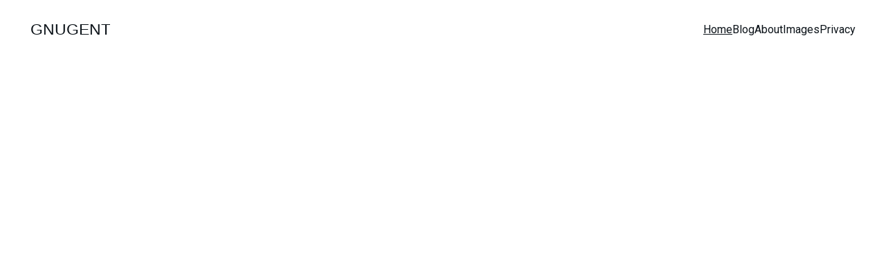

--- FILE ---
content_type: text/html
request_url: https://www.gnugent.com/
body_size: 21045
content:
<!DOCTYPE html><html lang="en"> <head><meta charset="utf-8"><meta name="viewport" content="width=device-width, initial-scale=1.0"><meta name="generator" content="Hostinger Website Builder"><!--[--><title>Explore Cameras &amp; Filmmaking with Gavin Nugent | GNUGENT</title><meta name="description" content="Join Gavin Nugent, a creative director, as he explores cameras, filmmaking, and cutting-edge technology. Discover valuable insights, camera reviews, tips, and inspiration to elevate your creative projects."><link rel="icon" size="16x16" href="data:;base64,iVBORw0KGgo="><link rel="icon" size="32x32" href="data:;base64,iVBORw0KGgo="><link rel="icon" size="192x192" href="data:;base64,iVBORw0KGgo="><link rel="apple-touch-icon" href="data:;base64,iVBORw0KGgo="><meta content="https://www.gnugent.com/" property="og:url"><link rel="canonical" href="https://www.gnugent.com/"><meta content="Explore Cameras &amp; Filmmaking with Gavin Nugent | GNUGENT" property="og:title"><meta name="twitter:title" content="Explore Cameras &amp; Filmmaking with Gavin Nugent | GNUGENT"><meta content="website" property="og:type"><meta property="og:description" content="Join Gavin Nugent, a creative director, as he explores cameras, filmmaking, and cutting-edge technology. Discover valuable insights, camera reviews, tips, and inspiration to elevate your creative projects."><meta name="twitter:description" content="Join Gavin Nugent, a creative director, as he explores cameras, filmmaking, and cutting-edge technology. Discover valuable insights, camera reviews, tips, and inspiration to elevate your creative projects."><meta property="og:site_name" content="GNUGENT"><meta name="keywords" content="cameras, filmmaking, cutting-edge technology"><meta property="og:image"><meta name="twitter:image"><meta content="" property="og:image:alt"><meta content="" name="twitter:image:alt"><meta name="twitter:card" content="summary_large_image"><!----><link rel="preconnect"><!----><!----><!----><!----><!--[--><link rel="alternate" hreflang="x-default" href="https://www.gnugent.com/"><!--]--><link href="https://cdn.zyrosite.com/u1/google-fonts/font-faces?family=Roboto:wght@400;500;600&amp;display=swap" rel="preconnect" crossorigin="true"><link href="https://cdn.zyrosite.com/u1/google-fonts/font-faces?family=Roboto:wght@400;500;600&amp;display=swap" rel="preload" as="style"><link href="https://cdn.zyrosite.com/u1/google-fonts/font-faces?family=Roboto:wght@400;500;600&amp;display=swap" rel="stylesheet" referrerpolicy="no-referrer"><!--]--><style>
	
		@font-face {
			font-family: Gotham Black Regular;
			src: url('https://assets.zyrosite.com/dJoZ7rwoz5Hn1Gn5/Gotham Black Regular.woff2') format('woff2');
			font-display: swap;
		}
	</style><link rel="prefetch" href="https://assets.zyrosite.com/dJoZ7rwoz5Hn1Gn5/traffic.txt"><script>(function(){const postDate = null;

			const currentDate = new Date().setHours(0, 0, 0, 0);
			const postPublishDate = new Date(postDate).setHours(0, 0, 0, 0);

			if (postPublishDate && currentDate < postPublishDate) {
				window.location.replace('/');
			}
		})();</script><link rel="stylesheet" href="/_astro-1758994201205/_slug_.pf0xurhL.css">
<style>:root{--color-meteorite-dark: #2f1c6a;--color-meteorite-dark-2: #1F1346;--color-meteorite: #8c85ff;--color-meteorite-light: #d5dfff;--color-primary-dark: #5025d1;--color-primary: #673de6;--color-primary-light: #ebe4ff;--color-primary-charts: #B39EF3;--color-danger-dark: #d63163;--color-danger: #fc5185;--color-danger-light: #ffe8ef;--color-danger-charts: #FEA8C2;--color-warning-dark: #fea419;--color-warning-dark-2: #9F6000;--color-warning-charts: #FFD28C;--color-warning: #ffcd35;--color-warning-light: #fff8e2;--color-success-dark: #008361;--color-success: #00b090;--color-success-light: #def4f0;--color-dark: #1d1e20;--color-gray-dark: #36344d;--color-gray: #727586;--color-gray-border: #dadce0;--color-gray-light: #f2f3f6;--color-light: #fff;--color-azure: #357df9;--color-azure-light: #e3ebf9;--color-azure-dark: #265ab2;--color-indigo: #6366F1;--color-neutral-200: #D8DAE0}.whats-app-bubble{position:fixed;right:20px;bottom:24px;z-index:1000;display:flex;cursor:pointer;border-radius:100px;box-shadow:#00000026 0 4px 12px}#wtpQualitySign_fixedCSS,#wtpQualitySign_popupCSS{bottom:10px!important}#wtpQualitySign_fixedCSS{z-index:17!important}#wtpQualitySign_popupCSS{z-index:18!important}
</style></head> <script type="application/ld+json">{"@context":"https://schema.org/","name":"Explore Cameras & Filmmaking with Gavin Nugent","url":"https://www.gnugent.com","description":"Join Gavin Nugent, a creative director, as he explores cameras, filmmaking, and cutting-edge technology. Discover valuable insights, camera reviews, tips, and inspiration to elevate your creative projects.","inLanguage":"en","keywords":["cameras","filmmaking","cutting-edge technology"],"@type":"WebSite"}</script> <body> <div> <style>astro-island,astro-slot,astro-static-slot{display:contents}</style><script>(()=>{var e=async t=>{await(await t())()};(self.Astro||(self.Astro={})).only=e;window.dispatchEvent(new Event("astro:only"));})();</script><script>(()=>{var A=Object.defineProperty;var g=(i,o,a)=>o in i?A(i,o,{enumerable:!0,configurable:!0,writable:!0,value:a}):i[o]=a;var d=(i,o,a)=>g(i,typeof o!="symbol"?o+"":o,a);{let i={0:t=>m(t),1:t=>a(t),2:t=>new RegExp(t),3:t=>new Date(t),4:t=>new Map(a(t)),5:t=>new Set(a(t)),6:t=>BigInt(t),7:t=>new URL(t),8:t=>new Uint8Array(t),9:t=>new Uint16Array(t),10:t=>new Uint32Array(t),11:t=>1/0*t},o=t=>{let[l,e]=t;return l in i?i[l](e):void 0},a=t=>t.map(o),m=t=>typeof t!="object"||t===null?t:Object.fromEntries(Object.entries(t).map(([l,e])=>[l,o(e)]));class y extends HTMLElement{constructor(){super(...arguments);d(this,"Component");d(this,"hydrator");d(this,"hydrate",async()=>{var b;if(!this.hydrator||!this.isConnected)return;let e=(b=this.parentElement)==null?void 0:b.closest("astro-island[ssr]");if(e){e.addEventListener("astro:hydrate",this.hydrate,{once:!0});return}let c=this.querySelectorAll("astro-slot"),n={},h=this.querySelectorAll("template[data-astro-template]");for(let r of h){let s=r.closest(this.tagName);s!=null&&s.isSameNode(this)&&(n[r.getAttribute("data-astro-template")||"default"]=r.innerHTML,r.remove())}for(let r of c){let s=r.closest(this.tagName);s!=null&&s.isSameNode(this)&&(n[r.getAttribute("name")||"default"]=r.innerHTML)}let p;try{p=this.hasAttribute("props")?m(JSON.parse(this.getAttribute("props"))):{}}catch(r){let s=this.getAttribute("component-url")||"<unknown>",v=this.getAttribute("component-export");throw v&&(s+=` (export ${v})`),console.error(`[hydrate] Error parsing props for component ${s}`,this.getAttribute("props"),r),r}let u;await this.hydrator(this)(this.Component,p,n,{client:this.getAttribute("client")}),this.removeAttribute("ssr"),this.dispatchEvent(new CustomEvent("astro:hydrate"))});d(this,"unmount",()=>{this.isConnected||this.dispatchEvent(new CustomEvent("astro:unmount"))})}disconnectedCallback(){document.removeEventListener("astro:after-swap",this.unmount),document.addEventListener("astro:after-swap",this.unmount,{once:!0})}connectedCallback(){if(!this.hasAttribute("await-children")||document.readyState==="interactive"||document.readyState==="complete")this.childrenConnectedCallback();else{let e=()=>{document.removeEventListener("DOMContentLoaded",e),c.disconnect(),this.childrenConnectedCallback()},c=new MutationObserver(()=>{var n;((n=this.lastChild)==null?void 0:n.nodeType)===Node.COMMENT_NODE&&this.lastChild.nodeValue==="astro:end"&&(this.lastChild.remove(),e())});c.observe(this,{childList:!0}),document.addEventListener("DOMContentLoaded",e)}}async childrenConnectedCallback(){let e=this.getAttribute("before-hydration-url");e&&await import(e),this.start()}async start(){let e=JSON.parse(this.getAttribute("opts")),c=this.getAttribute("client");if(Astro[c]===void 0){window.addEventListener(`astro:${c}`,()=>this.start(),{once:!0});return}try{await Astro[c](async()=>{let n=this.getAttribute("renderer-url"),[h,{default:p}]=await Promise.all([import(this.getAttribute("component-url")),n?import(n):()=>()=>{}]),u=this.getAttribute("component-export")||"default";if(!u.includes("."))this.Component=h[u];else{this.Component=h;for(let f of u.split("."))this.Component=this.Component[f]}return this.hydrator=p,this.hydrate},e,this)}catch(n){console.error(`[astro-island] Error hydrating ${this.getAttribute("component-url")}`,n)}}attributeChangedCallback(){this.hydrate()}}d(y,"observedAttributes",["props"]),customElements.get("astro-island")||customElements.define("astro-island",y)}})();</script><astro-island uid="ZlPp7g" component-url="/_astro-1758994201205/ClientHead.CAYX_g3E.js" component-export="default" renderer-url="/_astro-1758994201205/client.CofR2CvM.js" props="{&quot;page-noindex&quot;:[0,false],&quot;canonical-url&quot;:[0,&quot;https://www.gnugent.com/&quot;],&quot;site-meta&quot;:[0,{&quot;version&quot;:[0,197],&quot;template&quot;:[0,&quot;aigenerated&quot;],&quot;metaTitle&quot;:[0,&quot;GNUGENT&quot;],&quot;customMeta&quot;:[0,&quot;&lt;script src=\&quot;https://web.cmp.usercentrics.eu/modules/autoblocker.js\&quot;&gt;&lt;/script&gt;\n&lt;script id=\&quot;usercentrics-cmp\&quot; src=\&quot;https://web.cmp.usercentrics.eu/ui/loader.js\&quot; data-settings-id=\&quot;jicfld07EfEqq4\&quot; async&gt;&lt;/script&gt;\n\n&lt;script defer data-domain=\&quot;gnugent.com\&quot; src=\&quot;https://plausible.io/js/script.outbound-links.tagged-events.js\&quot;&gt;&lt;/script&gt;\n&lt;script async src=\&quot;https://pagead2.googlesyndication.com/pagead/js/adsbygoogle.js?client=ca-pub-9208015198472858\&quot;\n     crossorigin=\&quot;anonymous\&quot;&gt;&lt;/script&gt;&quot;],&quot;aiWebsiteType&quot;:[0,&quot;Blog&quot;],&quot;defaultLocale&quot;:[0,&quot;system&quot;],&quot;googleAdSense&quot;:[0,&quot;google.com, pub-9208015198472858, DIRECT, f08c47fec0942fa0&quot;],&quot;customBodyElements&quot;:[0,&quot;&lt;script src=\&quot;https://web.cmp.usercentrics.eu/modules/autoblocker.js\&quot;&gt;&lt;/script&gt;&lt;script id=\&quot;usercentrics-cmp\&quot; src=\&quot;https://web.cmp.usercentrics.eu/ui/loader.js\&quot; data-settings-id=\&quot;jicfld07EfEqq4\&quot; async&gt;&lt;/script&gt;&lt;script defer data-domain=\&quot;gnugent.com\&quot; src=\&quot;https://plausible.io/js/script.outbound-links.tagged-events.js\&quot;&gt;&lt;/script&gt;&lt;script async src=\&quot;https://pagead2.googlesyndication.com/pagead/js/adsbygoogle.js?client=ca-pub-9208015198472858\&quot;&gt;&lt;/script&gt;&quot;],&quot;customHeadElements&quot;:[0,&quot;&quot;],&quot;isCookieBarEnabled&quot;:[0,false],&quot;isPrivateModeActive&quot;:[0,false],&quot;demoEcommerceStoreId&quot;:[0,&quot;demo_01G0E9P2R0CFTNBWEEFCEV8EG5&quot;],&quot;shouldAddWWWPrefixToDomain&quot;:[0,true]}],&quot;domain&quot;:[0,&quot;www.gnugent.com&quot;]}" ssr client="only" opts="{&quot;name&quot;:&quot;ClientHead&quot;,&quot;value&quot;:&quot;vue&quot;}"></astro-island> <script>(()=>{var e=async t=>{await(await t())()};(self.Astro||(self.Astro={})).load=e;window.dispatchEvent(new Event("astro:load"));})();</script><astro-island uid="ZyWIRW" prefix="v1" component-url="/_astro-1758994201205/Page.C_xRqcD9.js" component-export="default" renderer-url="/_astro-1758994201205/client.CofR2CvM.js" props="{&quot;pageData&quot;:[0,{&quot;pages&quot;:[0,{&quot;z1M5zH&quot;:[0,{&quot;date&quot;:[0,&quot;2025-07-13&quot;],&quot;meta&quot;:[0,{&quot;title&quot;:[0,&quot;OpenSUSE Tumbleweed:&quot;],&quot;ogImageAlt&quot;:[0,&quot;&quot;],&quot;description&quot;:[0,&quot;OpenSUSE Tumbleweed: The \&quot;Expert\&quot; Linux That Isn&#39;t - A Complete Desktop Review&quot;],&quot;ogImagePath&quot;:[0,&quot;suse_3.1.1-AzGNoQQXrKf3KN1B.jpeg&quot;],&quot;ogImageOrigin&quot;:[0,&quot;assets&quot;]}],&quot;name&quot;:[0,&quot;OpenSUSE Tumbleweed:&quot;],&quot;slug&quot;:[0,&quot;opensuse-tumbleweed&quot;],&quot;type&quot;:[0,&quot;blog&quot;],&quot;blocks&quot;:[1,[[0,&quot;z7wJWA&quot;],[0,&quot;zOMssa&quot;]]],&quot;isDraft&quot;:[0,false],&quot;categories&quot;:[1,[[0,&quot;zlzs5J&quot;]]],&quot;hiddenSlots&quot;:[1,[]],&quot;coverImageAlt&quot;:[0,&quot;&quot;],&quot;minutesToRead&quot;:[0,&quot;7&quot;],&quot;coverImagePath&quot;:[0,&quot;suse_3.1.1-AzGNoQQXrKf3KN1B.jpeg&quot;],&quot;coverImageOrigin&quot;:[0,&quot;assets&quot;]}],&quot;z3C4-2&quot;:[0,{&quot;date&quot;:[0,&quot;2025-03-15T17:55:14.527Z&quot;],&quot;meta&quot;:[0,{&quot;title&quot;:[0,&quot;Minolta 9xi&quot;],&quot;ogImageAlt&quot;:[0,&quot;&quot;],&quot;description&quot;:[0,&quot;Minolta 9xi – The Darth Vader of the Minolta Lineup&quot;],&quot;ogImagePath&quot;:[0,&quot;9xi-AGB2pwLEOPUkgeL5.jpg&quot;],&quot;ogImageOrigin&quot;:[0,&quot;assets&quot;]}],&quot;name&quot;:[0,&quot;Minolta 9xi&quot;],&quot;slug&quot;:[0,&quot;minolta-9xi&quot;],&quot;type&quot;:[0,&quot;blog&quot;],&quot;blocks&quot;:[1,[[0,&quot;zYFtkY&quot;],[0,&quot;zpVeEb&quot;]]],&quot;isDraft&quot;:[0,false],&quot;categories&quot;:[1,[[0,&quot;zPN5M9&quot;]]],&quot;hiddenSlots&quot;:[1,[]],&quot;coverImageAlt&quot;:[0,&quot;&quot;],&quot;minutesToRead&quot;:[0,&quot;2&quot;],&quot;coverImagePath&quot;:[0,&quot;9xi-AGB2pwLEOPUkgeL5.jpg&quot;],&quot;coverImageOrigin&quot;:[0,&quot;assets&quot;]}],&quot;z3mCUC&quot;:[0,{&quot;date&quot;:[0,&quot;2025-03-15T17:55:14.527Z&quot;],&quot;meta&quot;:[0,{&quot;title&quot;:[0,&quot;Contax 137 MD&quot;],&quot;ogImageAlt&quot;:[0,&quot;&quot;],&quot;description&quot;:[0,&quot;Contax 137 MD – A Compact Engineering Marvel in 35mm Photography&quot;],&quot;ogImagePath&quot;:[0,&quot;139md-Y4LDyBkrNrhz5Jl7.jpg&quot;],&quot;ogImageOrigin&quot;:[0,&quot;assets&quot;]}],&quot;name&quot;:[0,&quot;Contax 137 MD&quot;],&quot;slug&quot;:[0,&quot;contax-137-md&quot;],&quot;type&quot;:[0,&quot;blog&quot;],&quot;blocks&quot;:[1,[[0,&quot;zja1Xv&quot;],[0,&quot;zbO-dP&quot;]]],&quot;isDraft&quot;:[0,false],&quot;categories&quot;:[1,[[0,&quot;zPN5M9&quot;]]],&quot;hiddenSlots&quot;:[1,[]],&quot;coverImageAlt&quot;:[0,&quot;&quot;],&quot;minutesToRead&quot;:[0,&quot;2&quot;],&quot;coverImagePath&quot;:[0,&quot;139md-Y4LDyBkrNrhz5Jl7.jpg&quot;],&quot;coverImageOrigin&quot;:[0,&quot;assets&quot;]}],&quot;z6lszV&quot;:[0,{&quot;date&quot;:[0,&quot;2025-03-15T17:55:14.527Z&quot;],&quot;meta&quot;:[0,{&quot;title&quot;:[0,&quot;Canon EOS 30 / Elan 7E&quot;],&quot;ogImageAlt&quot;:[0,&quot;&quot;],&quot;description&quot;:[0,&quot;Contax 137 MD – A Compact Engineering Marvel in 35mm Photography&quot;],&quot;ogImagePath&quot;:[0,&quot;elan-A85eaBqpN2T1njBX.jpg&quot;],&quot;ogImageOrigin&quot;:[0,&quot;assets&quot;]}],&quot;name&quot;:[0,&quot;Canon EOS 30 / Elan 7E&quot;],&quot;slug&quot;:[0,&quot;canon-eos-30-elan-7e&quot;],&quot;type&quot;:[0,&quot;blog&quot;],&quot;blocks&quot;:[1,[[0,&quot;z1eq_1&quot;],[0,&quot;zSYkKN&quot;]]],&quot;isDraft&quot;:[0,false],&quot;categories&quot;:[1,[[0,&quot;zPN5M9&quot;]]],&quot;hiddenSlots&quot;:[1,[]],&quot;coverImageAlt&quot;:[0,&quot;&quot;],&quot;minutesToRead&quot;:[0,&quot;2&quot;],&quot;coverImagePath&quot;:[0,&quot;elan-A85eaBqpN2T1njBX.jpg&quot;],&quot;coverImageOrigin&quot;:[0,&quot;assets&quot;]}],&quot;z711zo&quot;:[0,{&quot;date&quot;:[0,&quot;2025-03-22&quot;],&quot;meta&quot;:[0,{&quot;title&quot;:[0,&quot;Native ProRes Export Comes to Linux&quot;],&quot;ogImageAlt&quot;:[0,&quot;&quot;],&quot;description&quot;:[0,&quot;Native ProRes Export Comes to Linux – Huge News for DaVinci Resolve Users&quot;],&quot;ogImagePath&quot;:[0,&quot;still-2025-03-21-233345_2.1.1-YBg7xPM0vJHrJ4Eq.jpg&quot;],&quot;ogImageOrigin&quot;:[0,&quot;assets&quot;]}],&quot;name&quot;:[0,&quot;Native ProRes Export Comes to Linux&quot;],&quot;slug&quot;:[0,&quot;native-prores-export-comes-to-linux&quot;],&quot;type&quot;:[0,&quot;blog&quot;],&quot;blocks&quot;:[1,[[0,&quot;zNvyh_&quot;],[0,&quot;z2vU5e&quot;]]],&quot;isDraft&quot;:[0,false],&quot;categories&quot;:[1,[[0,&quot;zlzs5J&quot;]]],&quot;hiddenSlots&quot;:[1,[]],&quot;coverImageAlt&quot;:[0,&quot;&quot;],&quot;minutesToRead&quot;:[0,&quot;2&quot;],&quot;coverImagePath&quot;:[0,&quot;still-2025-03-21-233345_2.1.1-YBg7xPM0vJHrJ4Eq.jpg&quot;],&quot;coverImageOrigin&quot;:[0,&quot;assets&quot;]}],&quot;z8LR3L&quot;:[0,{&quot;meta&quot;:[0,{&quot;title&quot;:[0,&quot;Random Image Gallery - Unique Visuals&quot;],&quot;noindex&quot;:[0,false],&quot;keywords&quot;:[1,[[0,&quot;image gallery&quot;],[0,&quot;random things&quot;],[0,&quot;random image gallery&quot;]]],&quot;password&quot;:[0,&quot;&quot;],&quot;ogImageAlt&quot;:[0,&quot;&quot;],&quot;description&quot;:[0,&quot;Explore our image gallery featuring a diverse collection of random things. Discover a unique random image gallery that showcases intriguing visuals and captivating moments. Perfect for those seeking inspiration and creativity!&quot;],&quot;focusKeyword&quot;:[0,&quot;image gallery&quot;],&quot;passwordDesign&quot;:[0,&quot;default&quot;],&quot;passwordBackText&quot;:[0,&quot;Back to&quot;],&quot;passwordButtonText&quot;:[0,&quot;Enter&quot;],&quot;passwordHeadingText&quot;:[0,&quot;Guest area&quot;],&quot;passwordSubheadingText&quot;:[0,&quot;Please enter the password to access the page&quot;],&quot;passwordPlaceholderText&quot;:[0,&quot;Type password&quot;]}],&quot;name&quot;:[0,&quot;Images&quot;],&quot;slug&quot;:[0,&quot;image-gallery&quot;],&quot;type&quot;:[0,&quot;default&quot;],&quot;blocks&quot;:[1,[[0,&quot;zZHS_Z&quot;]]],&quot;hiddenSlots&quot;:[1,[]]}],&quot;z8VWV9&quot;:[0,{&quot;date&quot;:[0,&quot;2025-03-22&quot;],&quot;meta&quot;:[0,{&quot;title&quot;:[0,&quot;Easy Install of DaVinci Resolve 19 on Ubuntu 24.04&quot;],&quot;ogImageAlt&quot;:[0,&quot;&quot;],&quot;description&quot;:[0,&quot;Easy Install of DaVinci Resolve 19 on Ubuntu 24.04 (With NVIDIA &amp; AMD Driver Setup)&quot;],&quot;ogImagePath&quot;:[0,&quot;resolve-install-dOqa0zVlX1sEoMNn.jpeg&quot;],&quot;ogImageOrigin&quot;:[0,&quot;assets&quot;]}],&quot;name&quot;:[0,&quot;Easy Install of DaVinci Resolve 19 on Ubuntu 24.04&quot;],&quot;slug&quot;:[0,&quot;easy-install-of-davinci-resolve-19-on-ubuntu-2404&quot;],&quot;type&quot;:[0,&quot;blog&quot;],&quot;blocks&quot;:[1,[[0,&quot;zlCYSv&quot;],[0,&quot;zMo-0W&quot;]]],&quot;isDraft&quot;:[0,false],&quot;categories&quot;:[1,[[0,&quot;zlzs5J&quot;]]],&quot;hiddenSlots&quot;:[1,[]],&quot;coverImageAlt&quot;:[0,&quot;&quot;],&quot;minutesToRead&quot;:[0,&quot;1&quot;],&quot;coverImagePath&quot;:[0,&quot;resolve-install-dOqa0zVlX1sEoMNn.jpeg&quot;],&quot;coverImageOrigin&quot;:[0,&quot;assets&quot;]}],&quot;zATFcb&quot;:[0,{&quot;date&quot;:[0,&quot;2025-03-15T17:55:14.527Z&quot;],&quot;meta&quot;:[0,{&quot;title&quot;:[0,&quot;Yashica Electro 35GT&quot;],&quot;ogImageAlt&quot;:[0,&quot;&quot;],&quot;description&quot;:[0,&quot;Yashica Electro 35GT – A Classic Rangefinder with Timeless Charm&quot;],&quot;ogImagePath&quot;:[0,&quot;k2gn6621-YleWE5k6BwI1xLPl.jpg&quot;],&quot;ogImageOrigin&quot;:[0,&quot;assets&quot;]}],&quot;name&quot;:[0,&quot;Yashica Electro 35GT&quot;],&quot;slug&quot;:[0,&quot;yashica-electro-35gt&quot;],&quot;type&quot;:[0,&quot;blog&quot;],&quot;blocks&quot;:[1,[[0,&quot;zBFGi2&quot;],[0,&quot;zqKMuu&quot;]]],&quot;isDraft&quot;:[0,false],&quot;categories&quot;:[1,[[0,&quot;zPN5M9&quot;]]],&quot;hiddenSlots&quot;:[1,[]],&quot;coverImageAlt&quot;:[0,&quot;&quot;],&quot;minutesToRead&quot;:[0,&quot;7&quot;],&quot;coverImagePath&quot;:[0,&quot;k2gn6621-YleWE5k6BwI1xLPl.jpg&quot;],&quot;coverImageOrigin&quot;:[0,&quot;assets&quot;]}],&quot;zDv9k_&quot;:[0,{&quot;date&quot;:[0,&quot;2025-07-13&quot;],&quot;meta&quot;:[0,{&quot;title&quot;:[0,&quot;Mac Pro vs M3 Max vs Ryzen: The Ultimate Performance Showdown&quot;],&quot;ogImageAlt&quot;:[0,&quot;&quot;],&quot;description&quot;:[0,&quot;Mac Pro vs M3 Max vs Ryzen: The Ultimate Performance Showdown Surprising Real-World Results&quot;],&quot;ogImagePath&quot;:[0,&quot;bench-YBgbb61elwi5zWk6.jpg&quot;],&quot;ogImageOrigin&quot;:[0,&quot;assets&quot;]}],&quot;name&quot;:[0,&quot;Mac Pro vs M3 Max vs Ryzen: The Ultimate Performance Showdown&quot;],&quot;slug&quot;:[0,&quot;mac-pro-vs-m3-max-vs-ryzen-the-ultimate-performance-showdown&quot;],&quot;type&quot;:[0,&quot;blog&quot;],&quot;blocks&quot;:[1,[[0,&quot;zNeFlE&quot;],[0,&quot;zQalzl&quot;]]],&quot;isDraft&quot;:[0,false],&quot;categories&quot;:[1,[[0,&quot;zlzs5J&quot;]]],&quot;hiddenSlots&quot;:[1,[]],&quot;coverImageAlt&quot;:[0,&quot;&quot;],&quot;minutesToRead&quot;:[0,&quot;3&quot;],&quot;coverImagePath&quot;:[0,&quot;bench-YBgbb61elwi5zWk6.jpg&quot;],&quot;coverImageOrigin&quot;:[0,&quot;assets&quot;]}],&quot;zFaIVj&quot;:[0,{&quot;date&quot;:[0,&quot;2025-03-15T17:55:14.527Z&quot;],&quot;meta&quot;:[0,{&quot;title&quot;:[0,&quot;The Beauty of 40mm&quot;],&quot;ogImageAlt&quot;:[0,&quot;&quot;],&quot;description&quot;:[0,&quot;The Beauty of 40mm – Why This Focal Length Deserves More Attention&quot;],&quot;ogImagePath&quot;:[0,&quot;40-YBg7xPX5e3URg4bW.png&quot;],&quot;ogImageOrigin&quot;:[0,&quot;assets&quot;]}],&quot;name&quot;:[0,&quot;The Beauty of 40mm&quot;],&quot;slug&quot;:[0,&quot;the-beauty-of-40mm&quot;],&quot;type&quot;:[0,&quot;blog&quot;],&quot;blocks&quot;:[1,[[0,&quot;zkCC4g&quot;],[0,&quot;zFpUES&quot;]]],&quot;isDraft&quot;:[0,false],&quot;categories&quot;:[1,[[0,&quot;zauq2S&quot;]]],&quot;hiddenSlots&quot;:[1,[]],&quot;coverImageAlt&quot;:[0,&quot;&quot;],&quot;minutesToRead&quot;:[0,&quot;7&quot;],&quot;coverImagePath&quot;:[0,&quot;40-YBg7xPX5e3URg4bW.png&quot;],&quot;coverImageOrigin&quot;:[0,&quot;assets&quot;]}],&quot;zFp0Qc&quot;:[0,{&quot;date&quot;:[0,&quot;2025-03-15T17:55:14.527Z&quot;],&quot;meta&quot;:[0,{&quot;title&quot;:[0,&quot;Pentax ME Super&quot;],&quot;ogImageAlt&quot;:[0,&quot;&quot;],&quot;description&quot;:[0,&quot;Pentax ME Super – The Compact Yet Powerful 35mm SLR&quot;],&quot;ogImagePath&quot;:[0,&quot;mesuper-ALpeV9j5oWCVPWeJ.jpg&quot;],&quot;ogImageOrigin&quot;:[0,&quot;assets&quot;]}],&quot;name&quot;:[0,&quot;Pentax ME Super&quot;],&quot;slug&quot;:[0,&quot;pentax-me-super&quot;],&quot;type&quot;:[0,&quot;blog&quot;],&quot;blocks&quot;:[1,[[0,&quot;zA4UHV&quot;],[0,&quot;zaqqHw&quot;]]],&quot;isDraft&quot;:[0,false],&quot;categories&quot;:[1,[[0,&quot;zPN5M9&quot;]]],&quot;hiddenSlots&quot;:[1,[]],&quot;coverImageAlt&quot;:[0,&quot;&quot;],&quot;minutesToRead&quot;:[0,&quot;2&quot;],&quot;coverImagePath&quot;:[0,&quot;mesuper-ALpeV9j5oWCVPWeJ.jpg&quot;],&quot;coverImageOrigin&quot;:[0,&quot;assets&quot;]}],&quot;zGAlpr&quot;:[0,{&quot;date&quot;:[0,&quot;2025-09-19&quot;],&quot;meta&quot;:[0,{&quot;title&quot;:[0,&quot;🚀 How to Set Up a DaVinci Resolve Workstation on Rocky Linux 10 in Just 15 Minutes&quot;],&quot;ogImageAlt&quot;:[0,&quot;&quot;],&quot;description&quot;:[0,&quot;🚀 How to Set Up a DaVinci Resolve Workstation on Rocky Linux 10 in Just 15 Minutes&quot;],&quot;ogImagePath&quot;:[0,&quot;still-2025-09-20-103652_1.1.1-m6L2D1yvBBcKRylX.jpg&quot;],&quot;ogImageOrigin&quot;:[0,&quot;assets&quot;]}],&quot;name&quot;:[0,&quot;🚀 How to Set Up a DaVinci Resolve Workstation on Rocky Linux 10 in Just 15 Minutes&quot;],&quot;slug&quot;:[0,&quot;-how-to-set-up-a-davinci-resolve-workstation-on-rocky-linux-10-in-just-15-minutes&quot;],&quot;type&quot;:[0,&quot;blog&quot;],&quot;blocks&quot;:[1,[[0,&quot;zSg7mh&quot;],[0,&quot;zDJNaa&quot;]]],&quot;isDraft&quot;:[0,false],&quot;categories&quot;:[1,[[0,&quot;zlzs5J&quot;]]],&quot;hiddenSlots&quot;:[1,[]],&quot;coverImageAlt&quot;:[0,&quot;&quot;],&quot;minutesToRead&quot;:[0,&quot;4&quot;],&quot;coverImagePath&quot;:[0,&quot;still-2025-09-20-103652_1.1.1-m6L2D1yvBBcKRylX.jpg&quot;],&quot;coverImageOrigin&quot;:[0,&quot;assets&quot;]}],&quot;zHJnqc&quot;:[0,{&quot;date&quot;:[0,&quot;2025-06-07&quot;],&quot;meta&quot;:[0,{&quot;title&quot;:[0,&quot;Universal DaVinci Resolve Installer: One Script for Every Linux Distribution&quot;],&quot;ogImageAlt&quot;:[0,&quot;&quot;],&quot;description&quot;:[0,&quot;Universal DaVinci Resolve Installer: One Script for Every Linux Distribution&quot;],&quot;ogImagePath&quot;:[0,&quot;still-2025-06-08-084351_1.1.2-AzGNRKo0XBiMlj8V.jpeg&quot;],&quot;ogImageOrigin&quot;:[0,&quot;assets&quot;]}],&quot;name&quot;:[0,&quot;Universal DaVinci Resolve Installer: One Script for Every Linux Distribution&quot;],&quot;slug&quot;:[0,&quot;universal-davinci-resolve-installer-one-script-for-every-linux-distribution&quot;],&quot;type&quot;:[0,&quot;blog&quot;],&quot;blocks&quot;:[1,[[0,&quot;zU4FGV&quot;],[0,&quot;z-BGmK&quot;]]],&quot;isDraft&quot;:[0,false],&quot;categories&quot;:[1,[[0,&quot;zlzs5J&quot;]]],&quot;hiddenSlots&quot;:[1,[]],&quot;coverImageAlt&quot;:[0,&quot;&quot;],&quot;minutesToRead&quot;:[0,&quot;3&quot;],&quot;coverImagePath&quot;:[0,&quot;still-2025-06-08-084351_1.1.2-AzGNRKo0XBiMlj8V.jpeg&quot;],&quot;coverImageOrigin&quot;:[0,&quot;assets&quot;]}],&quot;zMWVv9&quot;:[0,{&quot;date&quot;:[0,&quot;2025-08-26&quot;],&quot;meta&quot;:[0,{&quot;title&quot;:[0,&quot;Linux Creator Workflow on Bazzite&quot;],&quot;ogImageAlt&quot;:[0,&quot;&quot;],&quot;description&quot;:[0,&quot;Linux Creator Workflow on Bazzite – Gaming, Editing &amp; AI Tools Setup&quot;],&quot;ogImagePath&quot;:[0,&quot;create-bazzite_1.1.1-mv0PaQwn2btE34VE.jpeg&quot;],&quot;ogImageOrigin&quot;:[0,&quot;assets&quot;]}],&quot;name&quot;:[0,&quot;Linux Creator Workflow on Bazzite&quot;],&quot;slug&quot;:[0,&quot;linux-creator-workflow-on-bazzite&quot;],&quot;type&quot;:[0,&quot;blog&quot;],&quot;blocks&quot;:[1,[[0,&quot;zMp3Ol&quot;],[0,&quot;zmcTf0&quot;]]],&quot;isDraft&quot;:[0,false],&quot;categories&quot;:[1,[[0,&quot;zlzs5J&quot;]]],&quot;hiddenSlots&quot;:[1,[]],&quot;coverImageAlt&quot;:[0,&quot;&quot;],&quot;minutesToRead&quot;:[0,&quot;5&quot;],&quot;coverImagePath&quot;:[0,&quot;create-bazzite_1.1.1-mv0PaQwn2btE34VE.jpeg&quot;],&quot;coverImageOrigin&quot;:[0,&quot;assets&quot;]}],&quot;zNg-g6&quot;:[0,{&quot;date&quot;:[0,&quot;2025-03-15T17:55:14.527Z&quot;],&quot;meta&quot;:[0,{&quot;title&quot;:[0,&quot;Olympus PEN EE-2&quot;],&quot;ogImageAlt&quot;:[0,&quot;&quot;],&quot;description&quot;:[0,&quot;Contax 159 MM – A Classic Contax SLR with Advanced Automation&quot;],&quot;ogImagePath&quot;:[0,&quot;pen-ee-mv0W3vNy8pcgppDR.jpg&quot;],&quot;ogImageOrigin&quot;:[0,&quot;assets&quot;]}],&quot;name&quot;:[0,&quot;Olympus PEN EE-2&quot;],&quot;slug&quot;:[0,&quot;olympus-pen-ee-2&quot;],&quot;type&quot;:[0,&quot;blog&quot;],&quot;blocks&quot;:[1,[[0,&quot;ziaVza&quot;],[0,&quot;zi26o3&quot;]]],&quot;isDraft&quot;:[0,false],&quot;categories&quot;:[1,[[0,&quot;zPN5M9&quot;]]],&quot;hiddenSlots&quot;:[1,[]],&quot;coverImageAlt&quot;:[0,&quot;&quot;],&quot;minutesToRead&quot;:[0,&quot;2&quot;],&quot;coverImagePath&quot;:[0,&quot;pen-ee-mv0W3vNy8pcgppDR.jpg&quot;],&quot;coverImageOrigin&quot;:[0,&quot;assets&quot;]}],&quot;zO6gK_&quot;:[0,{&quot;date&quot;:[0,&quot;2025-08-18&quot;],&quot;meta&quot;:[0,{&quot;title&quot;:[0,&quot;Fedora 42:&quot;],&quot;ogImageAlt&quot;:[0,&quot;&quot;],&quot;description&quot;:[0,&quot;Fedora 42: When \&quot;Cutting Edge\&quot; Cuts Too Deep - A Failed Installation Story&quot;],&quot;ogImagePath&quot;:[0,&quot;fedora_1.1.1-AR03wp7p4pSj1LlY.jpeg&quot;],&quot;ogImageOrigin&quot;:[0,&quot;assets&quot;]}],&quot;name&quot;:[0,&quot;Fedora 42: Copy&quot;],&quot;slug&quot;:[0,&quot;fedora-42-copy&quot;],&quot;type&quot;:[0,&quot;blog&quot;],&quot;blocks&quot;:[1,[[0,&quot;zyTxPw&quot;],[0,&quot;zAzcJN&quot;]]],&quot;isDraft&quot;:[0,false],&quot;categories&quot;:[1,[[0,&quot;zlzs5J&quot;]]],&quot;hiddenSlots&quot;:[1,[]],&quot;coverImageAlt&quot;:[0,&quot;&quot;],&quot;minutesToRead&quot;:[0,&quot;7&quot;],&quot;coverImagePath&quot;:[0,&quot;fedora_1.1.1-AR03wp7p4pSj1LlY.jpeg&quot;],&quot;coverImageOrigin&quot;:[0,&quot;assets&quot;]}],&quot;zOJ3SC&quot;:[0,{&quot;date&quot;:[0,&quot;2025-03-15T17:55:14.527Z&quot;],&quot;meta&quot;:[0,{&quot;title&quot;:[0,&quot;Pentax Z-1p&quot;],&quot;ogImageAlt&quot;:[0,&quot;&quot;],&quot;description&quot;:[0,&quot;Pentax Z-1p – The Ultimate Pentax Flagship Film Camera&quot;],&quot;ogImagePath&quot;:[0,&quot;penta-pz1-mv0W3R35N7CvNLEM.jpg&quot;],&quot;ogImageOrigin&quot;:[0,&quot;assets&quot;]}],&quot;name&quot;:[0,&quot;Pentax Z-1p&quot;],&quot;slug&quot;:[0,&quot;pentax-z-1p&quot;],&quot;type&quot;:[0,&quot;blog&quot;],&quot;blocks&quot;:[1,[[0,&quot;zsA8Iv&quot;],[0,&quot;zzMPKx&quot;]]],&quot;isDraft&quot;:[0,false],&quot;categories&quot;:[1,[[0,&quot;zPN5M9&quot;]]],&quot;hiddenSlots&quot;:[1,[]],&quot;coverImageAlt&quot;:[0,&quot;&quot;],&quot;minutesToRead&quot;:[0,&quot;8&quot;],&quot;coverImagePath&quot;:[0,&quot;penta-pz1-mv0W3R35N7CvNLEM.jpg&quot;],&quot;coverImageOrigin&quot;:[0,&quot;assets&quot;]}],&quot;zQLxvf&quot;:[0,{&quot;date&quot;:[0,&quot;2025-03-22&quot;],&quot;meta&quot;:[0,{&quot;title&quot;:[0,&quot;Easy Install of DaVinci Resolve 19 on Pop!_OS&quot;],&quot;ogImageAlt&quot;:[0,&quot;&quot;],&quot;description&quot;:[0,&quot;Easy Install of DaVinci Resolve 19 on Pop!_OS (with AMD GPU Support)&quot;],&quot;ogImagePath&quot;:[0,&quot;pop_2.1.3-A3Q28QqxNEHxN24L.jpeg&quot;],&quot;ogImageOrigin&quot;:[0,&quot;assets&quot;]}],&quot;name&quot;:[0,&quot;Easy Install of DaVinci Resolve 19 on Pop!_OS&quot;],&quot;slug&quot;:[0,&quot;easy-install-of-davinci-resolve-19-on-popos&quot;],&quot;type&quot;:[0,&quot;blog&quot;],&quot;blocks&quot;:[1,[[0,&quot;z0MHrd&quot;],[0,&quot;zrtLNQ&quot;]]],&quot;isDraft&quot;:[0,false],&quot;categories&quot;:[1,[[0,&quot;zlzs5J&quot;]]],&quot;hiddenSlots&quot;:[1,[]],&quot;coverImageAlt&quot;:[0,&quot;&quot;],&quot;minutesToRead&quot;:[0,&quot;2&quot;],&quot;coverImagePath&quot;:[0,&quot;pop_2.1.3-A3Q28QqxNEHxN24L.jpeg&quot;],&quot;coverImageOrigin&quot;:[0,&quot;assets&quot;]}],&quot;zQY06_&quot;:[0,{&quot;date&quot;:[0,&quot;2025-03-21&quot;],&quot;meta&quot;:[0,{&quot;title&quot;:[0,&quot;Tokina ATX PRO 28-70mm f/2.6-2.8&quot;],&quot;ogImageAlt&quot;:[0,&quot;&quot;],&quot;description&quot;:[0,&quot;Tokina ATX PRO 28-70mm f/2.6-2.8 – Is It Really an Angenieux in Disguise?&quot;],&quot;ogImagePath&quot;:[0,&quot;tokina-YNqBLxbWxzhe2no5.png&quot;],&quot;ogImageOrigin&quot;:[0,&quot;assets&quot;]}],&quot;name&quot;:[0,&quot;Tokina ATX PRO 28-70mm f/2.6-2.8&quot;],&quot;slug&quot;:[0,&quot;tokina-atx-pro-28-70mm-f26-28&quot;],&quot;type&quot;:[0,&quot;blog&quot;],&quot;blocks&quot;:[1,[[0,&quot;ztCNLG&quot;],[0,&quot;zsiGR3&quot;]]],&quot;isDraft&quot;:[0,false],&quot;categories&quot;:[1,[[0,&quot;zauq2S&quot;]]],&quot;hiddenSlots&quot;:[1,[]],&quot;coverImageAlt&quot;:[0,&quot;&quot;],&quot;minutesToRead&quot;:[0,&quot;6&quot;],&quot;coverImagePath&quot;:[0,&quot;tokina-YNqBLxbWxzhe2no5.png&quot;],&quot;coverImageOrigin&quot;:[0,&quot;assets&quot;]}],&quot;zR9J4y&quot;:[0,{&quot;date&quot;:[0,&quot;2025-03-15T17:55:14.527Z&quot;],&quot;meta&quot;:[0,{&quot;title&quot;:[0,&quot;Olympus OM-2&quot;],&quot;ogImageAlt&quot;:[0,&quot;&quot;],&quot;description&quot;:[0,&quot;Olympus OM-2 – A Groundbreaking 35mm SLR with TTL Direct Light Metering&quot;],&quot;ogImagePath&quot;:[0,&quot;om2-A3Q2n6XZx5SZDMZn.jpg&quot;],&quot;ogImageOrigin&quot;:[0,&quot;assets&quot;]}],&quot;name&quot;:[0,&quot;Olympus OM-2&quot;],&quot;slug&quot;:[0,&quot;olympus-om-2&quot;],&quot;type&quot;:[0,&quot;blog&quot;],&quot;blocks&quot;:[1,[[0,&quot;zgtv0-&quot;],[0,&quot;zp1_WP&quot;]]],&quot;isDraft&quot;:[0,false],&quot;categories&quot;:[1,[[0,&quot;zPN5M9&quot;]]],&quot;hiddenSlots&quot;:[1,[]],&quot;coverImageAlt&quot;:[0,&quot;&quot;],&quot;minutesToRead&quot;:[0,&quot;2&quot;],&quot;coverImagePath&quot;:[0,&quot;om2-A3Q2n6XZx5SZDMZn.jpg&quot;],&quot;coverImageOrigin&quot;:[0,&quot;assets&quot;]}],&quot;zUkjcb&quot;:[0,{&quot;date&quot;:[0,&quot;2025-03-22&quot;],&quot;meta&quot;:[0,{&quot;title&quot;:[0,&quot;Installing DaVinci Resolve on Linux Mint 22 – A Streamlined Setup Guide&quot;],&quot;ogImageAlt&quot;:[0,&quot;&quot;],&quot;description&quot;:[0,&quot;Installing DaVinci Resolve on Linux Mint 22 – A Streamlined Setup Guide&quot;],&quot;ogImagePath&quot;:[0,&quot;mint-Awv4y65xontpX39P.png&quot;],&quot;ogImageOrigin&quot;:[0,&quot;assets&quot;]}],&quot;name&quot;:[0,&quot;Installing DaVinci Resolve on Linux Mint 22 – A Streamlined Setup Guide&quot;],&quot;slug&quot;:[0,&quot;installing-davinci-resolve-on-linux-mint-22-a-streamlined-setup-guide&quot;],&quot;type&quot;:[0,&quot;blog&quot;],&quot;blocks&quot;:[1,[[0,&quot;z7rYIg&quot;],[0,&quot;z7UObr&quot;]]],&quot;isDraft&quot;:[0,false],&quot;categories&quot;:[1,[[0,&quot;zlzs5J&quot;]]],&quot;hiddenSlots&quot;:[1,[]],&quot;coverImageAlt&quot;:[0,&quot;&quot;],&quot;minutesToRead&quot;:[0,&quot;1&quot;],&quot;coverImagePath&quot;:[0,&quot;mint-Awv4y65xontpX39P.png&quot;],&quot;coverImageOrigin&quot;:[0,&quot;assets&quot;]}],&quot;zaI42Z&quot;:[0,{&quot;date&quot;:[0,&quot;2025-03-15T17:55:14.527Z&quot;],&quot;meta&quot;:[0,{&quot;title&quot;:[0,&quot;Minolta Maxxum/Dynax 9&quot;],&quot;ogImageAlt&quot;:[0,&quot;Pentax mzs&quot;],&quot;description&quot;:[0,&quot;Minolta Maxxum/Dynax 9 – The Ultimate 35mm Professional SLR&quot;],&quot;ogImagePath&quot;:[0,&quot;k2gn6623-Yyv9BPb4XwuMgVGM.jpg&quot;],&quot;ogImageOrigin&quot;:[0,&quot;assets&quot;]}],&quot;name&quot;:[0,&quot;Minolta Maxxum/Dynax 9&quot;],&quot;slug&quot;:[0,&quot;minolta-maxxumdynax-9&quot;],&quot;type&quot;:[0,&quot;blog&quot;],&quot;blocks&quot;:[1,[[0,&quot;z0-qg_&quot;],[0,&quot;zIqwNy&quot;]]],&quot;isDraft&quot;:[0,false],&quot;categories&quot;:[1,[[0,&quot;zPN5M9&quot;]]],&quot;hiddenSlots&quot;:[1,[]],&quot;coverImageAlt&quot;:[0,&quot;Pentax mzs&quot;],&quot;minutesToRead&quot;:[0,&quot;2&quot;],&quot;coverImagePath&quot;:[0,&quot;k2gn6623-Yyv9BPb4XwuMgVGM.jpg&quot;],&quot;coverImageOrigin&quot;:[0,&quot;assets&quot;]}],&quot;zbK5_Y&quot;:[0,{&quot;date&quot;:[0,&quot;2025-03-22&quot;],&quot;meta&quot;:[0,{&quot;title&quot;:[0,&quot;Installing DaVinci Resolve on Pop!_OS Made Easy&quot;],&quot;ogImageAlt&quot;:[0,&quot;&quot;],&quot;description&quot;:[0,&quot;Installing DaVinci Resolve on Pop!_OS Made Easy&quot;],&quot;ogImagePath&quot;:[0,&quot;maxresdefault-YNqBon5RpOcke2PX.jpg&quot;],&quot;ogImageOrigin&quot;:[0,&quot;assets&quot;]}],&quot;name&quot;:[0,&quot;Installing DaVinci Resolve on Pop!_OS Made Easy&quot;],&quot;slug&quot;:[0,&quot;installing-davinci-resolve-on-popos-made-easy&quot;],&quot;type&quot;:[0,&quot;blog&quot;],&quot;blocks&quot;:[1,[[0,&quot;zORitg&quot;],[0,&quot;zSLqSt&quot;]]],&quot;isDraft&quot;:[0,false],&quot;categories&quot;:[1,[[0,&quot;zlzs5J&quot;]]],&quot;hiddenSlots&quot;:[1,[]],&quot;coverImageAlt&quot;:[0,&quot;&quot;],&quot;minutesToRead&quot;:[0,&quot;1&quot;],&quot;coverImagePath&quot;:[0,&quot;maxresdefault-YNqBon5RpOcke2PX.jpg&quot;],&quot;coverImageOrigin&quot;:[0,&quot;assets&quot;]}],&quot;zdKg9p&quot;:[0,{&quot;date&quot;:[0,&quot;2025-03-15T17:55:14.527Z&quot;],&quot;meta&quot;:[0,{&quot;title&quot;:[0,&quot;Leica R4&quot;],&quot;keywords&quot;:[1,[[0,&quot;Leica R4&quot;]]],&quot;ogImageAlt&quot;:[0,&quot;&quot;],&quot;description&quot;:[0,&quot;Leica R4 – A Classic, Precision-Engineered 35mm SLR&quot;],&quot;ogImagePath&quot;:[0,&quot;r4-AMq1zOBLoRieV72P.png&quot;],&quot;focusKeyword&quot;:[0,&quot;Leica R4&quot;],&quot;ogImageOrigin&quot;:[0,&quot;assets&quot;]}],&quot;name&quot;:[0,&quot;Leica R4&quot;],&quot;slug&quot;:[0,&quot;leica-r4&quot;],&quot;type&quot;:[0,&quot;blog&quot;],&quot;blocks&quot;:[1,[[0,&quot;zwBZrw&quot;],[0,&quot;zNchuy&quot;]]],&quot;isDraft&quot;:[0,false],&quot;categories&quot;:[1,[[0,&quot;zPN5M9&quot;]]],&quot;hiddenSlots&quot;:[1,[]],&quot;coverImageAlt&quot;:[0,&quot;&quot;],&quot;minutesToRead&quot;:[0,&quot;7&quot;],&quot;coverImagePath&quot;:[0,&quot;r4-AMq1zOBLoRieV72P.png&quot;],&quot;coverImageOrigin&quot;:[0,&quot;assets&quot;]}],&quot;zdUQIZ&quot;:[0,{&quot;date&quot;:[0,&quot;2025-03-15T17:55:14.527Z&quot;],&quot;meta&quot;:[0,{&quot;title&quot;:[0,&quot;Contax RTS II&quot;],&quot;ogImageAlt&quot;:[0,&quot;&quot;],&quot;description&quot;:[0,&quot;Contax RTS II – A Refined Flagship SLR with a Familiar Face and New Heart&quot;],&quot;ogImagePath&quot;:[0,&quot;maxresdefault-YleW5rK8QMfygaky.jpg&quot;],&quot;ogImageOrigin&quot;:[0,&quot;assets&quot;]}],&quot;name&quot;:[0,&quot;Contax RTS II&quot;],&quot;slug&quot;:[0,&quot;contax-rts-ii&quot;],&quot;type&quot;:[0,&quot;blog&quot;],&quot;blocks&quot;:[1,[[0,&quot;zD4sg6&quot;],[0,&quot;zZF8F1&quot;]]],&quot;isDraft&quot;:[0,false],&quot;categories&quot;:[1,[[0,&quot;zPN5M9&quot;]]],&quot;hiddenSlots&quot;:[1,[]],&quot;coverImageAlt&quot;:[0,&quot;&quot;],&quot;minutesToRead&quot;:[0,&quot;8&quot;],&quot;coverImagePath&quot;:[0,&quot;maxresdefault-YleW5rK8QMfygaky.jpg&quot;],&quot;coverImageOrigin&quot;:[0,&quot;assets&quot;]}],&quot;zfcOlJ&quot;:[0,{&quot;date&quot;:[0,&quot;2025-03-15T17:55:14.527Z&quot;],&quot;meta&quot;:[0,{&quot;title&quot;:[0,&quot;Contax RX&quot;],&quot;ogImageAlt&quot;:[0,&quot;&quot;],&quot;description&quot;:[0,&quot;Contax RX – A Cleverly Designed, Beautifully Built 35mm Classic&quot;],&quot;ogImagePath&quot;:[0,&quot;rx-dJoZ79OK5kHKzjl4.jpg&quot;],&quot;ogImageOrigin&quot;:[0,&quot;assets&quot;]}],&quot;name&quot;:[0,&quot;Contax RX&quot;],&quot;slug&quot;:[0,&quot;contax-rx&quot;],&quot;type&quot;:[0,&quot;blog&quot;],&quot;blocks&quot;:[1,[[0,&quot;zVPB2x&quot;],[0,&quot;zmVwKv&quot;]]],&quot;isDraft&quot;:[0,false],&quot;categories&quot;:[1,[[0,&quot;zPN5M9&quot;]]],&quot;hiddenSlots&quot;:[1,[]],&quot;coverImageAlt&quot;:[0,&quot;&quot;],&quot;minutesToRead&quot;:[0,&quot;2&quot;],&quot;coverImagePath&quot;:[0,&quot;rx-dJoZ79OK5kHKzjl4.jpg&quot;],&quot;coverImageOrigin&quot;:[0,&quot;assets&quot;]}],&quot;zhX4Uw&quot;:[0,{&quot;meta&quot;:[0,{&quot;title&quot;:[0,&quot;Explore My Professional Background and Biography&quot;],&quot;noindex&quot;:[0,false],&quot;keywords&quot;:[1,[[0,&quot;professional background&quot;],[0,&quot;work history&quot;],[0,&quot;personal biography&quot;]]],&quot;password&quot;:[0,&quot;&quot;],&quot;ogImageAlt&quot;:[0,&quot;&quot;],&quot;description&quot;:[0,&quot;Discover my professional background and work history, including my personal biography and experiences. Learn about the journey that shaped my career and my time in the Navy.&quot;],&quot;focusKeyword&quot;:[0,&quot;professional background&quot;],&quot;passwordDesign&quot;:[0,&quot;default&quot;],&quot;passwordBackText&quot;:[0,&quot;Back to&quot;],&quot;passwordButtonText&quot;:[0,&quot;Enter&quot;],&quot;passwordHeadingText&quot;:[0,&quot;Guest area&quot;],&quot;passwordSubheadingText&quot;:[0,&quot;Please enter the password to access the page&quot;],&quot;passwordPlaceholderText&quot;:[0,&quot;Type password&quot;]}],&quot;name&quot;:[0,&quot;About&quot;],&quot;slug&quot;:[0,&quot;professional-background&quot;],&quot;type&quot;:[0,&quot;default&quot;],&quot;blocks&quot;:[1,[[0,&quot;zqN6h5&quot;],[0,&quot;z2zLJc&quot;]]],&quot;hiddenSlots&quot;:[1,[]]}],&quot;zkT8Hv&quot;:[0,{&quot;date&quot;:[0,&quot;2025-04-03&quot;],&quot;meta&quot;:[0,{&quot;title&quot;:[0,&quot;Installing SteamOS on a Mac Pro 5,1&quot;],&quot;ogImageAlt&quot;:[0,&quot;&quot;],&quot;description&quot;:[0,&quot;Installing SteamOS on a Mac Pro 5,1 – Transform Your Mac into a Linux Gaming Powerhouse&quot;],&quot;ogImagePath&quot;:[0,&quot;still-2025-04-04-005017_2.1.1-YZ98abEa80ipPZjz.jpeg&quot;],&quot;ogImageOrigin&quot;:[0,&quot;assets&quot;]}],&quot;name&quot;:[0,&quot;Installing SteamOS on a Mac Pro 5,1&quot;],&quot;slug&quot;:[0,&quot;installing-steamos-on-a-mac-pro-51&quot;],&quot;type&quot;:[0,&quot;blog&quot;],&quot;blocks&quot;:[1,[[0,&quot;zDqhwW&quot;],[0,&quot;zx_QN2&quot;]]],&quot;isDraft&quot;:[0,false],&quot;categories&quot;:[1,[[0,&quot;zlzs5J&quot;]]],&quot;hiddenSlots&quot;:[1,[]],&quot;coverImageAlt&quot;:[0,&quot;&quot;],&quot;minutesToRead&quot;:[0,&quot;1&quot;],&quot;coverImagePath&quot;:[0,&quot;still-2025-04-04-005017_2.1.1-YZ98abEa80ipPZjz.jpeg&quot;],&quot;coverImageOrigin&quot;:[0,&quot;assets&quot;]}],&quot;zlT2Vm&quot;:[0,{&quot;date&quot;:[0,&quot;2025-03-21&quot;],&quot;meta&quot;:[0,{&quot;title&quot;:[0,&quot;OcuLink on Mac Pro 5,1 with External GPU&quot;],&quot;ogImageAlt&quot;:[0,&quot;&quot;],&quot;description&quot;:[0,&quot;The Last Upgrade You Need to Do – OcuLink on Mac Pro 5,1 with External GPU&quot;],&quot;ogImagePath&quot;:[0,&quot;51_up-YleWEJkw6DiboRLO.jpg&quot;],&quot;ogImageOrigin&quot;:[0,&quot;assets&quot;]}],&quot;name&quot;:[0,&quot;OcuLink on Mac Pro 5,1 with External GPU&quot;],&quot;slug&quot;:[0,&quot;oculink-on-mac-pro-51-with-external-gpu&quot;],&quot;type&quot;:[0,&quot;blog&quot;],&quot;blocks&quot;:[1,[[0,&quot;zB3lkU&quot;],[0,&quot;z58KUB&quot;]]],&quot;isDraft&quot;:[0,false],&quot;categories&quot;:[1,[[0,&quot;zlzs5J&quot;]]],&quot;hiddenSlots&quot;:[1,[]],&quot;coverImageAlt&quot;:[0,&quot;&quot;],&quot;minutesToRead&quot;:[0,&quot;3&quot;],&quot;coverImagePath&quot;:[0,&quot;51_up-YleWEJkw6DiboRLO.jpg&quot;],&quot;coverImageOrigin&quot;:[0,&quot;assets&quot;]}],&quot;zmW4vA&quot;:[0,{&quot;date&quot;:[0,&quot;2025-03-21&quot;],&quot;meta&quot;:[0,{&quot;title&quot;:[0,&quot;2010 Mac Pro 5,1 with RTX 4060 vs. M3 MacBook Pro Max:&quot;],&quot;ogImageAlt&quot;:[0,&quot;&quot;],&quot;description&quot;:[0,&quot;2010 Mac Pro 5,1 with RTX 4060 vs. M3 MacBook Pro Max: Surprising Real-World Results&quot;],&quot;ogImagePath&quot;:[0,&quot;maxresdefault-YNqBZLJPwBIwgOkB.jpg&quot;],&quot;ogImageOrigin&quot;:[0,&quot;assets&quot;]}],&quot;name&quot;:[0,&quot;2010 Mac Pro 5,1 with RTX 4060 vs. M3 MacBook Pro Max:&quot;],&quot;slug&quot;:[0,&quot;2010-mac-pro-51-with-rtx-4060-vs-m3-macbook-pro-max&quot;],&quot;type&quot;:[0,&quot;blog&quot;],&quot;blocks&quot;:[1,[[0,&quot;zhj7d5&quot;],[0,&quot;zhU8E-&quot;]]],&quot;isDraft&quot;:[0,false],&quot;categories&quot;:[1,[[0,&quot;zlzs5J&quot;]]],&quot;hiddenSlots&quot;:[1,[]],&quot;coverImageAlt&quot;:[0,&quot;&quot;],&quot;minutesToRead&quot;:[0,&quot;1&quot;],&quot;coverImagePath&quot;:[0,&quot;maxresdefault-YNqBZLJPwBIwgOkB.jpg&quot;],&quot;coverImageOrigin&quot;:[0,&quot;assets&quot;]}],&quot;znBijK&quot;:[0,{&quot;date&quot;:[0,&quot;2025-03-15T17:55:14.527Z&quot;],&quot;meta&quot;:[0,{&quot;title&quot;:[0,&quot;Contax RTS&quot;],&quot;ogImageAlt&quot;:[0,&quot;&quot;],&quot;description&quot;:[0,&quot;Contax RTS – A Legendary 35mm SLR That Still Shines&quot;],&quot;ogImagePath&quot;:[0,&quot;maxresdefault-A85erB4W2GFL6j0v.jpg&quot;],&quot;ogImageOrigin&quot;:[0,&quot;assets&quot;]}],&quot;name&quot;:[0,&quot;Contax RTS&quot;],&quot;slug&quot;:[0,&quot;contax-rts&quot;],&quot;type&quot;:[0,&quot;blog&quot;],&quot;blocks&quot;:[1,[[0,&quot;zfvxfn&quot;],[0,&quot;z3Tl0J&quot;]]],&quot;isDraft&quot;:[0,false],&quot;categories&quot;:[1,[[0,&quot;zPN5M9&quot;]]],&quot;hiddenSlots&quot;:[1,[]],&quot;coverImageAlt&quot;:[0,&quot;&quot;],&quot;minutesToRead&quot;:[0,&quot;2&quot;],&quot;coverImagePath&quot;:[0,&quot;maxresdefault-A85erB4W2GFL6j0v.jpg&quot;],&quot;coverImageOrigin&quot;:[0,&quot;assets&quot;]}],&quot;zpFcIx&quot;:[0,{&quot;date&quot;:[0,&quot;2025-03-22&quot;],&quot;meta&quot;:[0,{&quot;title&quot;:[0,&quot;Half-Life 2 RTX on a Mac Pro 5,1 with NVIDIA RTX Remix&quot;],&quot;ogImageAlt&quot;:[0,&quot;&quot;],&quot;description&quot;:[0,&quot;Half-Life 2 RTX on a Mac Pro 5,1 with NVIDIA RTX Remix – Classic Game, Modern Tech&quot;],&quot;ogImagePath&quot;:[0,&quot;still-2025-03-20-234255_2.1.1-A1aPN7eOG7SV4nGk.jpg&quot;],&quot;ogImageOrigin&quot;:[0,&quot;assets&quot;]}],&quot;name&quot;:[0,&quot;Half-Life 2 RTX on a Mac Pro 5,1 with NVIDIA RTX Remix&quot;],&quot;slug&quot;:[0,&quot;half-life-2-rtx-on-a-mac-pro-51-with-nvidia-rtx-remix&quot;],&quot;type&quot;:[0,&quot;blog&quot;],&quot;blocks&quot;:[1,[[0,&quot;zoFjHP&quot;],[0,&quot;z2hneD&quot;]]],&quot;isDraft&quot;:[0,false],&quot;categories&quot;:[1,[[0,&quot;zlzs5J&quot;]]],&quot;hiddenSlots&quot;:[1,[]],&quot;coverImageAlt&quot;:[0,&quot;&quot;],&quot;minutesToRead&quot;:[0,&quot;2&quot;],&quot;coverImagePath&quot;:[0,&quot;still-2025-03-20-234255_2.1.1-A1aPN7eOG7SV4nGk.jpg&quot;],&quot;coverImageOrigin&quot;:[0,&quot;assets&quot;]}],&quot;zpybzF&quot;:[0,{&quot;date&quot;:[0,&quot;2025-03-22&quot;],&quot;meta&quot;:[0,{&quot;title&quot;:[0,&quot;How to Install Plex Media Server on Ubuntu Using a One-Step Script&quot;],&quot;ogImageAlt&quot;:[0,&quot;&quot;],&quot;description&quot;:[0,&quot;How to Install Plex Media Server on Ubuntu Using a One-Step Script...really easy&quot;],&quot;ogImagePath&quot;:[0,&quot;maxresdefault-m7V3jW86LvUjwWka.jpg&quot;],&quot;ogImageOrigin&quot;:[0,&quot;assets&quot;]}],&quot;name&quot;:[0,&quot;How to Install Plex Media Server on Ubuntu Using a One-Step Script&quot;],&quot;slug&quot;:[0,&quot;how-to-install-plex-media-server-on-ubuntu-using-a-one-step-script&quot;],&quot;type&quot;:[0,&quot;blog&quot;],&quot;blocks&quot;:[1,[[0,&quot;zoMd7v&quot;],[0,&quot;zx57Lf&quot;]]],&quot;isDraft&quot;:[0,false],&quot;categories&quot;:[1,[[0,&quot;zlzs5J&quot;]]],&quot;hiddenSlots&quot;:[1,[]],&quot;coverImageAlt&quot;:[0,&quot;&quot;],&quot;minutesToRead&quot;:[0,&quot;1&quot;],&quot;coverImagePath&quot;:[0,&quot;maxresdefault-m7V3jW86LvUjwWka.jpg&quot;],&quot;coverImageOrigin&quot;:[0,&quot;assets&quot;]}],&quot;zqCUV5&quot;:[0,{&quot;date&quot;:[0,&quot;2025-03-21&quot;],&quot;meta&quot;:[0,{&quot;title&quot;:[0,&quot;Pentax K1&quot;],&quot;ogImageAlt&quot;:[0,&quot;&quot;],&quot;description&quot;:[0,&quot;Pentax K1 – A Full-Frame DSLR That Stands the Test of Time&quot;],&quot;ogImagePath&quot;:[0,&quot;k1-YNqBLxy7pNieb9eN.png&quot;],&quot;ogImageOrigin&quot;:[0,&quot;assets&quot;]}],&quot;name&quot;:[0,&quot;Pentax K1&quot;],&quot;slug&quot;:[0,&quot;pentax-k1&quot;],&quot;type&quot;:[0,&quot;blog&quot;],&quot;blocks&quot;:[1,[[0,&quot;zHvtkm&quot;],[0,&quot;z4VLbd&quot;]]],&quot;isDraft&quot;:[0,false],&quot;categories&quot;:[1,[[0,&quot;zgNSi-&quot;]]],&quot;hiddenSlots&quot;:[1,[]],&quot;coverImageAlt&quot;:[0,&quot;&quot;],&quot;minutesToRead&quot;:[0,&quot;2&quot;],&quot;coverImagePath&quot;:[0,&quot;k1-YNqBLxy7pNieb9eN.png&quot;],&quot;coverImageOrigin&quot;:[0,&quot;assets&quot;]}],&quot;zqmT7C&quot;:[0,{&quot;date&quot;:[0,&quot;2025-03-15T17:55:14.527Z&quot;],&quot;meta&quot;:[0,{&quot;title&quot;:[0,&quot;The Pentax MZS&quot;],&quot;ogImageAlt&quot;:[0,&quot;Pentax mzs&quot;],&quot;description&quot;:[0,&quot;Pentax MZ-S – The Last Pentax Film Camera &amp; A Brilliant Design&quot;],&quot;ogImagePath&quot;:[0,&quot;k2gn6623-Yyv9BPb4XwuMgVGM.jpg&quot;],&quot;ogImageOrigin&quot;:[0,&quot;assets&quot;]}],&quot;name&quot;:[0,&quot;The Pentax MZS&quot;],&quot;slug&quot;:[0,&quot;the-pentax-mzs&quot;],&quot;type&quot;:[0,&quot;blog&quot;],&quot;blocks&quot;:[1,[[0,&quot;z8EP3o&quot;],[0,&quot;zInId5&quot;]]],&quot;isDraft&quot;:[0,false],&quot;categories&quot;:[1,[[0,&quot;zPN5M9&quot;]]],&quot;hiddenSlots&quot;:[1,[]],&quot;coverImageAlt&quot;:[0,&quot;Pentax mzs&quot;],&quot;minutesToRead&quot;:[0,&quot;8&quot;],&quot;coverImagePath&quot;:[0,&quot;k2gn6623-Yyv9BPb4XwuMgVGM.jpg&quot;],&quot;coverImageOrigin&quot;:[0,&quot;assets&quot;]}],&quot;zr3r6_&quot;:[0,{&quot;date&quot;:[0,&quot;2025-07-13&quot;],&quot;meta&quot;:[0,{&quot;title&quot;:[0,&quot;Bazzite Linux Gaming on Ryzen 9 7945HX: Building the Ultimate Console PC Experience&quot;],&quot;ogImageAlt&quot;:[0,&quot;&quot;],&quot;description&quot;:[0,&quot;Transform your Ryzen 9 7945HX Mini-ITX PC into a Linux gaming console with Bazzite. Complete installation guide, TV setup, and benchmarks across 6 games.&quot;],&quot;ogImagePath&quot;:[0,&quot;9060-mjEGG6wMJKfL88al.jpg&quot;],&quot;ogImageOrigin&quot;:[0,&quot;assets&quot;]}],&quot;name&quot;:[0,&quot;Bazzite Linux Gaming on Ryzen 9 7945HX: Building the Ultimate Console PC Experience&quot;],&quot;slug&quot;:[0,&quot;bazzite-linux-gaming-on-ryzen-9-7945hx-building-the-ultimate-console-pc-experience&quot;],&quot;type&quot;:[0,&quot;blog&quot;],&quot;blocks&quot;:[1,[[0,&quot;zmNDpl&quot;],[0,&quot;z52xUB&quot;]]],&quot;isDraft&quot;:[0,false],&quot;categories&quot;:[1,[[0,&quot;zlzs5J&quot;]]],&quot;hiddenSlots&quot;:[1,[]],&quot;coverImageAlt&quot;:[0,&quot;&quot;],&quot;minutesToRead&quot;:[0,&quot;7&quot;],&quot;coverImagePath&quot;:[0,&quot;9060-mjEGG6wMJKfL88al.jpg&quot;],&quot;coverImageOrigin&quot;:[0,&quot;assets&quot;]}],&quot;zsHxfc&quot;:[0,{&quot;date&quot;:[0,&quot;2025-03-22&quot;],&quot;meta&quot;:[0,{&quot;title&quot;:[0,&quot;Professional Video Editing on Linux in 2025&quot;],&quot;ogImageAlt&quot;:[0,&quot;&quot;],&quot;description&quot;:[0,&quot;Professional Video Editing on Linux in 2025: Kdenlive, DaVinci Resolve, Lightworks &amp; Cinelerra GG&quot;],&quot;ogImagePath&quot;:[0,&quot;maxresdefault-mp8WoqN9JRCJD75y.jpg&quot;],&quot;ogImageOrigin&quot;:[0,&quot;assets&quot;]}],&quot;name&quot;:[0,&quot;Professional Video Editing on Linux in 2025&quot;],&quot;slug&quot;:[0,&quot;professional-video-editing-on-linux-in-2025&quot;],&quot;type&quot;:[0,&quot;blog&quot;],&quot;blocks&quot;:[1,[[0,&quot;zcHaqu&quot;],[0,&quot;znOaZC&quot;]]],&quot;isDraft&quot;:[0,false],&quot;categories&quot;:[1,[[0,&quot;zlzs5J&quot;]]],&quot;hiddenSlots&quot;:[1,[]],&quot;coverImageAlt&quot;:[0,&quot;&quot;],&quot;minutesToRead&quot;:[0,&quot;2&quot;],&quot;coverImagePath&quot;:[0,&quot;maxresdefault-mp8WoqN9JRCJD75y.jpg&quot;],&quot;coverImageOrigin&quot;:[0,&quot;assets&quot;]}],&quot;zu5kPu&quot;:[0,{&quot;date&quot;:[0,&quot;2025-09-27&quot;],&quot;meta&quot;:[0,{&quot;title&quot;:[0,&quot;Installing DaVinci Resolve on Omarchy OS:&quot;],&quot;ogImageAlt&quot;:[0,&quot;&quot;],&quot;description&quot;:[0,&quot;Installing DaVinci Resolve on Omarchy OS: A Complete Guide for Creators&quot;],&quot;ogImagePath&quot;:[0,&quot;still-2025-09-27-180449_2.1.1-YbN49W5kl5sNpzjD.jpg&quot;],&quot;ogImageOrigin&quot;:[0,&quot;assets&quot;]}],&quot;name&quot;:[0,&quot;Installing DaVinci Resolve on Omarchy OS:&quot;],&quot;slug&quot;:[0,&quot;installing-davinci-resolve-on-omarchy-os&quot;],&quot;type&quot;:[0,&quot;blog&quot;],&quot;blocks&quot;:[1,[[0,&quot;zaCkqq&quot;],[0,&quot;zEn-Jx&quot;]]],&quot;isDraft&quot;:[0,false],&quot;categories&quot;:[1,[[0,&quot;zlzs5J&quot;]]],&quot;hiddenSlots&quot;:[1,[]],&quot;coverImageAlt&quot;:[0,&quot;&quot;],&quot;minutesToRead&quot;:[0,&quot;5&quot;],&quot;coverImagePath&quot;:[0,&quot;still-2025-09-27-180449_2.1.1-YbN49W5kl5sNpzjD.jpg&quot;],&quot;coverImageOrigin&quot;:[0,&quot;assets&quot;]}],&quot;zuZ1dm&quot;:[0,{&quot;date&quot;:[0,&quot;2025-04-03&quot;],&quot;meta&quot;:[0,{&quot;title&quot;:[0,&quot;SteamOS vs Windows 11&quot;],&quot;ogImageAlt&quot;:[0,&quot;&quot;],&quot;description&quot;:[0,&quot;SteamOS vs Windows 11 – Gaming Benchmarks on a Mac Pro 5,1&quot;],&quot;ogImagePath&quot;:[0,&quot;still-2025-04-12-000051_2.1.1-A3Q2JG4jywCJqwzD.jpeg&quot;],&quot;ogImageOrigin&quot;:[0,&quot;assets&quot;]}],&quot;name&quot;:[0,&quot;SteamOS vs Windows 11&quot;],&quot;slug&quot;:[0,&quot;steamos-vs-windows-11&quot;],&quot;type&quot;:[0,&quot;blog&quot;],&quot;blocks&quot;:[1,[[0,&quot;zrZqky&quot;],[0,&quot;zlMqhu&quot;]]],&quot;isDraft&quot;:[0,false],&quot;categories&quot;:[1,[[0,&quot;zlzs5J&quot;]]],&quot;hiddenSlots&quot;:[1,[]],&quot;coverImageAlt&quot;:[0,&quot;&quot;],&quot;minutesToRead&quot;:[0,&quot;1&quot;],&quot;coverImagePath&quot;:[0,&quot;still-2025-04-12-000051_2.1.1-A3Q2JG4jywCJqwzD.jpeg&quot;],&quot;coverImageOrigin&quot;:[0,&quot;assets&quot;]}],&quot;zvdsF2&quot;:[0,{&quot;date&quot;:[0,&quot;2025-07-13&quot;],&quot;meta&quot;:[0,{&quot;title&quot;:[0,&quot;Building the Ultimate Mini-ITX Powerhouse: AMD Ryzen 9 7945HX Meets RX 9060 XT&quot;],&quot;ogImageAlt&quot;:[0,&quot;&quot;],&quot;description&quot;:[0,&quot;Discover how to build a powerful Mini-ITX PC with AMD Ryzen 9 7945HX and RX 9060 XT. Complete build guide, dual-boot setup, and performance benchmarks included&quot;],&quot;ogImagePath&quot;:[0,&quot;itx-mk3JJWzoXMSJ0roj.jpg&quot;],&quot;ogImageOrigin&quot;:[0,&quot;assets&quot;]}],&quot;name&quot;:[0,&quot;Building the Ultimate Mini-ITX Powerhouse: AMD Ryzen 9 7945HX Meets RX 9060 XT&quot;],&quot;slug&quot;:[0,&quot;building-the-ultimate-mini-itx-powerhouse-amd-ryzen-9-7945hx-meets-rx-9060-xt&quot;],&quot;type&quot;:[0,&quot;blog&quot;],&quot;blocks&quot;:[1,[[0,&quot;ztvmHM&quot;],[0,&quot;zjjLsX&quot;]]],&quot;isDraft&quot;:[0,false],&quot;categories&quot;:[1,[[0,&quot;zlzs5J&quot;]]],&quot;hiddenSlots&quot;:[1,[]],&quot;coverImageAlt&quot;:[0,&quot;&quot;],&quot;minutesToRead&quot;:[0,&quot;6&quot;],&quot;coverImagePath&quot;:[0,&quot;itx-mk3JJWzoXMSJ0roj.jpg&quot;],&quot;coverImageOrigin&quot;:[0,&quot;assets&quot;]}],&quot;zwdajk&quot;:[0,{&quot;date&quot;:[0,&quot;2025-03-15T17:55:14.527Z&quot;],&quot;meta&quot;:[0,{&quot;title&quot;:[0,&quot;Contax 159 MM&quot;],&quot;ogImageAlt&quot;:[0,&quot;&quot;],&quot;description&quot;:[0,&quot;Contax 159 MM – A Classic Contax SLR with Advanced Automation&quot;],&quot;ogImagePath&quot;:[0,&quot;159-m7V3yx7vlZFplVR1.jpg&quot;],&quot;ogImageOrigin&quot;:[0,&quot;assets&quot;]}],&quot;name&quot;:[0,&quot;Contax 159 MM&quot;],&quot;slug&quot;:[0,&quot;contax-159-mm&quot;],&quot;type&quot;:[0,&quot;blog&quot;],&quot;blocks&quot;:[1,[[0,&quot;zvSlhy&quot;],[0,&quot;z8BQDV&quot;]]],&quot;isDraft&quot;:[0,false],&quot;categories&quot;:[1,[[0,&quot;zPN5M9&quot;]]],&quot;hiddenSlots&quot;:[1,[]],&quot;coverImageAlt&quot;:[0,&quot;&quot;],&quot;minutesToRead&quot;:[0,&quot;2&quot;],&quot;coverImagePath&quot;:[0,&quot;159-m7V3yx7vlZFplVR1.jpg&quot;],&quot;coverImageOrigin&quot;:[0,&quot;assets&quot;]}],&quot;zxpicr&quot;:[0,{&quot;date&quot;:[0,&quot;2025-04-03&quot;],&quot;meta&quot;:[0,{&quot;title&quot;:[0,&quot;RX 580 vs RTX 4060 in a Mac Pro 5,1&quot;],&quot;ogImageAlt&quot;:[0,&quot;&quot;],&quot;description&quot;:[0,&quot;RX 580 vs RTX 4060 in a Mac Pro 5,1 – Breathing New Life into Legacy Hardware&quot;],&quot;ogImagePath&quot;:[0,&quot;still-2025-04-18-213306_2.1.1-YleWQkjJV3u1Jvqz.jpeg&quot;],&quot;ogImageOrigin&quot;:[0,&quot;assets&quot;]}],&quot;name&quot;:[0,&quot;RX 580 vs RTX 4060 in a Mac Pro 5,1&quot;],&quot;slug&quot;:[0,&quot;rx-580-vs-rtx-4060-in-a-mac-pro-51&quot;],&quot;type&quot;:[0,&quot;blog&quot;],&quot;blocks&quot;:[1,[[0,&quot;zY7X71&quot;],[0,&quot;zbOVc-&quot;]]],&quot;isDraft&quot;:[0,false],&quot;categories&quot;:[1,[[0,&quot;zlzs5J&quot;]]],&quot;hiddenSlots&quot;:[1,[]],&quot;coverImageAlt&quot;:[0,&quot;&quot;],&quot;minutesToRead&quot;:[0,&quot;2&quot;],&quot;coverImagePath&quot;:[0,&quot;still-2025-04-18-213306_2.1.1-YleWQkjJV3u1Jvqz.jpeg&quot;],&quot;coverImageOrigin&quot;:[0,&quot;assets&quot;]}],&quot;ai--tSxm&quot;:[0,{&quot;meta&quot;:[0,{&quot;title&quot;:[0,&quot;Privacy and Information Security for Cameras&quot;],&quot;keywords&quot;:[1,[[0,&quot;privacy&quot;],[0,&quot;information security&quot;],[0,&quot;personal data&quot;]]],&quot;description&quot;:[0,&quot;Discover how we collect, use, and protect your personal data on our camera and technology website. Your privacy is our priority, and we are dedicated to safeguarding your information security.&quot;],&quot;focusKeyword&quot;:[0,&quot;privacy&quot;]}],&quot;name&quot;:[0,&quot;Privacy&quot;],&quot;slug&quot;:[0,&quot;privacy&quot;],&quot;type&quot;:[0,&quot;default&quot;],&quot;blocks&quot;:[1,[[0,&quot;ai-NS5Gv6&quot;],[0,&quot;ai-dt9Etm&quot;],[0,&quot;ai-rVOINE&quot;]]]}],&quot;ai-t-9CU&quot;:[0,{&quot;meta&quot;:[0,{&quot;title&quot;:[0,&quot;Explore Cameras &amp; Filmmaking with Gavin Nugent&quot;],&quot;keywords&quot;:[1,[[0,&quot;cameras&quot;],[0,&quot;filmmaking&quot;],[0,&quot;cutting-edge technology&quot;]]],&quot;description&quot;:[0,&quot;Join Gavin Nugent, a creative director, as he explores cameras, filmmaking, and cutting-edge technology. Discover valuable insights, camera reviews, tips, and inspiration to elevate your creative projects.&quot;],&quot;focusKeyword&quot;:[0,&quot;cameras&quot;]}],&quot;name&quot;:[0,&quot;Home&quot;],&quot;slug&quot;:[0,&quot;home&quot;],&quot;type&quot;:[0,&quot;default&quot;],&quot;blocks&quot;:[1,[[0,&quot;ai-uLD138&quot;],[0,&quot;ai-CvTOq8&quot;]]],&quot;hiddenSlots&quot;:[1,[]]}],&quot;ai-uIVN0&quot;:[0,{&quot;meta&quot;:[0,{&quot;title&quot;:[0,&quot;Tech Reviews and Tips - Your Go-To Technology Blog&quot;],&quot;keywords&quot;:[1,[[0,&quot;tech reviews&quot;],[0,&quot;tech tips&quot;],[0,&quot;technology blog&quot;]]],&quot;description&quot;:[0,&quot;Discover insightful tech reviews, helpful tips, and the latest updates in technology on our blog. Stay informed and make the best tech choices with expert advice and in-depth articles.&quot;],&quot;focusKeyword&quot;:[0,&quot;tech reviews&quot;]}],&quot;name&quot;:[0,&quot;Blog&quot;],&quot;slug&quot;:[0,&quot;tech-reviews&quot;],&quot;type&quot;:[0,&quot;default&quot;],&quot;blocks&quot;:[1,[[0,&quot;ai-Cq5w_K&quot;],[0,&quot;ai-o1XvIs&quot;]]],&quot;hiddenSlots&quot;:[1,[]]}]}],&quot;blocks&quot;:[0,{&quot;header&quot;:[0,{&quot;slot&quot;:[0,&quot;header&quot;],&quot;type&quot;:[0,&quot;BlockNavigation&quot;],&quot;mobile&quot;:[0,{&quot;height&quot;:[0,75],&quot;logoHeight&quot;:[0,26.515625]}],&quot;desktop&quot;:[0,{&quot;height&quot;:[0,87],&quot;logoHeight&quot;:[0,26.515625]}],&quot;settings&quot;:[0,{&quot;styles&quot;:[0,{&quot;width&quot;:[0,&quot;1240px&quot;],&quot;padding&quot;:[0,&quot;30px 16px 30px 16px&quot;],&quot;m-padding&quot;:[0,&quot;24px 16px 24px 16px&quot;],&quot;logo-width&quot;:[0,&quot;115px&quot;],&quot;cartIconSize&quot;:[0,&quot;24px&quot;],&quot;link-spacing&quot;:[0,&quot;32px&quot;],&quot;m-logo-width&quot;:[0,&quot;115px&quot;],&quot;m-link-spacing&quot;:[0,&quot;20px&quot;],&quot;element-spacing&quot;:[0,&quot;32px&quot;],&quot;contrastBackgroundColor&quot;:[0,&quot;rgb(224, 224, 224)&quot;]}],&quot;cartText&quot;:[0,&quot;&quot;],&quot;isSticky&quot;:[0,true],&quot;showLogo&quot;:[0,true],&quot;headerLayout&quot;:[0,&quot;desktop-1&quot;],&quot;isCartVisible&quot;:[0,true],&quot;logoImagePath&quot;:[0,&quot;ai-logo-YKb30wXxrzCGbgGB.svg&quot;],&quot;mHeaderLayout&quot;:[0,&quot;mobile-1&quot;],&quot;logoImageOrigin&quot;:[0,&quot;assets&quot;],&quot;mobileLinksAlignment&quot;:[0,&quot;right&quot;]}],&quot;zindexes&quot;:[1,[]],&quot;background&quot;:[0,{&quot;color&quot;:[0,&quot;#ffffff&quot;],&quot;current&quot;:[0,&quot;color&quot;],&quot;isTransparent&quot;:[0,false]}],&quot;components&quot;:[1,[]],&quot;fontWeight&quot;:[0,400],&quot;logoAspectRatio&quot;:[0,2.342857142857143],&quot;navLinkTextColor&quot;:[0,&quot;#0d141a&quot;],&quot;navLinkTextColorHover&quot;:[0,&quot;#0d141a&quot;]}],&quot;zSiG-O&quot;:[0,{&quot;slot&quot;:[0,&quot;footer&quot;],&quot;type&quot;:[0,&quot;BlockLayout&quot;],&quot;mobile&quot;:[0,{&quot;minHeight&quot;:[0,301]}],&quot;desktop&quot;:[0,{&quot;minHeight&quot;:[0,347]}],&quot;settings&quot;:[0,{&quot;styles&quot;:[0,{&quot;cols&quot;:[0,&quot;12&quot;],&quot;rows&quot;:[0,10],&quot;width&quot;:[0,&quot;1224px&quot;],&quot;m-rows&quot;:[0,&quot;1&quot;],&quot;col-gap&quot;:[0,&quot;24px&quot;],&quot;row-gap&quot;:[0,&quot;16px&quot;],&quot;row-size&quot;:[0,&quot;48px&quot;],&quot;column-gap&quot;:[0,&quot;24px&quot;],&quot;block-padding&quot;:[0,&quot;16px 0 16px 0&quot;],&quot;m-block-padding&quot;:[0,&quot;40px 16px 40px 16px&quot;]}]}],&quot;zindexes&quot;:[1,[[0,&quot;ai-F5-18l&quot;],[0,&quot;ai-PYtkHV&quot;]]],&quot;background&quot;:[0,{&quot;color&quot;:[0,&quot;#1D3557&quot;],&quot;current&quot;:[0,&quot;color&quot;]}],&quot;components&quot;:[1,[[0,&quot;ai-F5-18l&quot;],[0,&quot;ai-PYtkHV&quot;]]],&quot;initialBlockId&quot;:[0,&quot;W7N_1fYuy&quot;]}],&quot;ai-CvTOq8&quot;:[0,{&quot;type&quot;:[0,&quot;BlockBlogList&quot;],&quot;settings&quot;:[0,{&quot;styles&quot;:[0,{&quot;cols&quot;:[0,10],&quot;rows&quot;:[0,10],&quot;row-gap&quot;:[0,&quot;16px&quot;],&quot;row-size&quot;:[0,&quot;48px&quot;],&quot;block-padding&quot;:[0,&quot;60px&quot;],&quot;content-width&quot;:[0,&quot;1224px&quot;],&quot;grid-gap-size&quot;:[0,&quot;32px&quot;],&quot;m-grid-gap-size&quot;:[0,&quot;8px&quot;],&quot;cover-object-fit&quot;:[0,&quot;contain&quot;]}],&quot;fullWidth&quot;:[0,false],&quot;categories&quot;:[1,[]],&quot;shownItems&quot;:[0,{&quot;date&quot;:[0,false],&quot;title&quot;:[0,true],&quot;avatar&quot;:[0,true],&quot;categories&quot;:[0,true],&quot;coverImage&quot;:[0,true],&quot;description&quot;:[0,true],&quot;minutesToRead&quot;:[0,true],&quot;authorFullName&quot;:[0,true]}],&quot;postsPerPage&quot;:[0,12],&quot;showAllPosts&quot;:[0,true],&quot;mockCategories&quot;:[0,false],&quot;postColumnCount&quot;:[0,4],&quot;showWithoutCategories&quot;:[0,false]}],&quot;zindexes&quot;:[1,[]],&quot;animation&quot;:[0,{&quot;name&quot;:[0,&quot;slide&quot;],&quot;type&quot;:[0,&quot;global&quot;]}],&quot;background&quot;:[0,{&quot;color&quot;:[0,&quot;#ffffff&quot;],&quot;current&quot;:[0,&quot;color&quot;]}],&quot;components&quot;:[1,[]],&quot;initialBlockId&quot;:[0,&quot;z32m8y&quot;]}],&quot;ai-uLD138&quot;:[0,{&quot;type&quot;:[0,&quot;BlockLayout&quot;],&quot;mobile&quot;:[0,{&quot;minHeight&quot;:[0,353]}],&quot;desktop&quot;:[0,{&quot;minHeight&quot;:[0,861]}],&quot;settings&quot;:[0,{&quot;styles&quot;:[0,{&quot;block-padding&quot;:[0,&quot;16px 0 16px 0&quot;],&quot;m-block-padding&quot;:[0,&quot;16px&quot;]}]}],&quot;zindexes&quot;:[1,[[0,&quot;ai-drZat2&quot;]]],&quot;attachment&quot;:[0,&quot;unset&quot;],&quot;background&quot;:[0,{&quot;alt&quot;:[0,&quot;black and brown leather padded tub sofa&quot;],&quot;path&quot;:[0,&quot;photo-1567016376408-0226e4d0c1ea&quot;],&quot;image&quot;:[0,&quot;https://images.unsplash.com/photo-1567016376408-0226e4d0c1ea?ixid=M3wzOTE5Mjl8MHwxfHNlYXJjaHw0fHxpbnRlcmlvcnxlbnwwfHx8fDE3MTUwNDQwMTN8MA&amp;ixlib=rb-4.0.3?w=1366&amp;q=70&amp;auto=format&quot;],&quot;video&quot;:[0,{&quot;videoSrc&quot;:[0,&quot;https://videos.pexels.com/video-files/3571264/3571264-uhd_2560_1440_30fps.mp4&quot;],&quot;videoThumbnailSrc&quot;:[0,&quot;https://images.pexels.com/videos/3571264/free-video-3571264.jpg?auto=compress&amp;cs=tinysrgb&amp;fit=crop&amp;h=630&amp;w=1200&quot;]}],&quot;origin&quot;:[0,&quot;unsplash&quot;],&quot;current&quot;:[0,&quot;video&quot;],&quot;gradient&quot;:[0,{&quot;angle&quot;:[0,135],&quot;colors&quot;:[1,[[0,{&quot;value&quot;:[0,&quot;#457B9D&quot;]}],[0,{&quot;value&quot;:[0,&quot;rgb(143, 17, 168)&quot;]}]]],&quot;isAnimated&quot;:[0,false]}],&quot;overlay-opacity&quot;:[0,&quot;0.45&quot;]}],&quot;components&quot;:[1,[[0,&quot;ai-drZat2&quot;]]],&quot;initialBlockId&quot;:[0,&quot;zVI3AP&quot;],&quot;isMobileAutoPositioningEnabled&quot;:[0,true]}]}],&quot;elements&quot;:[0,{&quot;ai-F5-18l&quot;:[0,{&quot;type&quot;:[0,&quot;GridSocialIcons&quot;],&quot;links&quot;:[1,[[0,{&quot;svg&quot;:[0,&quot;&lt;svg width=\&quot;24\&quot; height=\&quot;24\&quot; viewBox=\&quot;0 0 24 24\&quot; fill=\&quot;none\&quot; xmlns=\&quot;http://www.w3.org/2000/svg\&quot;&gt;\n&lt;path d=\&quot;M12.0027 5.84808C8.59743 5.84808 5.85075 8.59477 5.85075 12C5.85075 15.4053 8.59743 18.1519 12.0027 18.1519C15.4079 18.1519 18.1546 15.4053 18.1546 12C18.1546 8.59477 15.4079 5.84808 12.0027 5.84808ZM12.0027 15.9996C9.80212 15.9996 8.00312 14.2059 8.00312 12C8.00312 9.7941 9.79677 8.00046 12.0027 8.00046C14.2086 8.00046 16.0022 9.7941 16.0022 12C16.0022 14.2059 14.2032 15.9996 12.0027 15.9996ZM19.8412 5.59644C19.8412 6.39421 19.1987 7.03135 18.4062 7.03135C17.6085 7.03135 16.9713 6.38885 16.9713 5.59644C16.9713 4.80402 17.6138 4.16153 18.4062 4.16153C19.1987 4.16153 19.8412 4.80402 19.8412 5.59644ZM23.9157 7.05277C23.8247 5.13063 23.3856 3.42801 21.9775 2.02522C20.5747 0.622429 18.8721 0.183388 16.9499 0.0870135C14.9689 -0.0254238 9.03112 -0.0254238 7.05008 0.0870135C5.1333 0.178034 3.43068 0.617075 2.02253 2.01986C0.614389 3.42265 0.180703 5.12527 0.0843279 7.04742C-0.0281093 9.02845 -0.0281093 14.9662 0.0843279 16.9472C0.175349 18.8694 0.614389 20.572 2.02253 21.9748C3.43068 23.3776 5.12794 23.8166 7.05008 23.913C9.03112 24.0254 14.9689 24.0254 16.9499 23.913C18.8721 23.822 20.5747 23.3829 21.9775 21.9748C23.3803 20.572 23.8193 18.8694 23.9157 16.9472C24.0281 14.9662 24.0281 9.03381 23.9157 7.05277ZM21.3564 19.0728C20.9388 20.1223 20.1303 20.9307 19.0755 21.3537C17.496 21.9802 13.7481 21.8356 12.0027 21.8356C10.2572 21.8356 6.50396 21.9748 4.92984 21.3537C3.88042 20.9361 3.07195 20.1276 2.64897 19.0728C2.02253 17.4934 2.16709 13.7455 2.16709 12C2.16709 10.2546 2.02789 6.50129 2.64897 4.92717C3.06659 3.87776 3.87507 3.06928 4.92984 2.6463C6.50931 2.01986 10.2572 2.16443 12.0027 2.16443C13.7481 2.16443 17.5014 2.02522 19.0755 2.6463C20.1249 3.06392 20.9334 3.8724 21.3564 4.92717C21.9828 6.50665 21.8383 10.2546 21.8383 12C21.8383 13.7455 21.9828 17.4987 21.3564 19.0728Z\&quot; fill=\&quot;currentColor\&quot;&gt;&lt;/path&gt;\n&lt;/svg&gt;\n&quot;],&quot;icon&quot;:[0,&quot;instagram&quot;],&quot;link&quot;:[0,&quot;https://www.instagram.com/gnugent/&quot;]}],[0,{&quot;svg&quot;:[0,&quot;&lt;svg xmlns=\&quot;http://www.w3.org/2000/svg\&quot; fill=\&quot;none\&quot; viewBox=\&quot;0 0 24 24\&quot;&gt;\n&lt;path fill=\&quot;currentColor\&quot; d=\&quot;M22.5 9.84202C20.4357 9.84696 18.4221 9.20321 16.7435 8.00171V16.3813C16.7429 17.9333 16.2685 19.4482 15.3838 20.7233C14.499 21.9984 13.246 22.973 11.7923 23.5168C10.3387 24.0606 8.75362 24.1477 7.24914 23.7664C5.74466 23.3851 4.39245 22.5536 3.37333 21.383C2.3542 20.2125 1.71674 18.7587 1.54617 17.2161C1.3756 15.6735 1.68007 14.1156 2.41884 12.7507C3.15762 11.3858 4.2955 10.279 5.68034 9.57823C7.06517 8.87746 8.63095 8.61616 10.1683 8.82927V13.0439C9.46481 12.8227 8.70938 12.8293 8.0099 13.063C7.31041 13.2966 6.70265 13.7453 6.2734 14.345C5.84415 14.9446 5.61536 15.6646 5.6197 16.402C5.62404 17.1395 5.8613 17.8567 6.29759 18.4512C6.73387 19.0458 7.34688 19.4873 8.04906 19.7127C8.75125 19.9381 9.5067 19.9359 10.2075 19.7063C10.9084 19.4768 11.5188 19.0316 11.9515 18.4345C12.3843 17.8374 12.6173 17.1188 12.6173 16.3813V0H16.7435C16.7406 0.348435 16.7698 0.696395 16.8307 1.03948C16.9741 1.80537 17.2722 2.53396 17.7068 3.18068C18.1415 3.8274 18.7035 4.37867 19.3585 4.80075C20.2903 5.41688 21.3829 5.74528 22.5 5.74505V9.84202Z\&quot;&gt;&lt;/path&gt;\n&lt;/svg&gt;&quot;],&quot;icon&quot;:[0,&quot;tiktok&quot;],&quot;link&quot;:[0,&quot;https://tiktok.com/&quot;]}],[0,{&quot;svg&quot;:[0,&quot;&lt;svg xmlns=\&quot;http://www.w3.org/2000/svg\&quot; fill=\&quot;none\&quot; viewBox=\&quot;0 0 24 24\&quot; height=\&quot;24\&quot; width=\&quot;24\&quot;&gt;\n&lt;path fill=\&quot;currentColor\&quot; d=\&quot;M23.4985 6.20286C23.2225 5.16356 22.4092 4.34503 21.3766 4.06726C19.505 3.5625 12 3.5625 12 3.5625C12 3.5625 4.49503 3.5625 2.62336 4.06726C1.59077 4.34508 0.777523 5.16356 0.501503 6.20286C0 8.08666 0 12.017 0 12.017C0 12.017 0 15.9474 0.501503 17.8312C0.777523 18.8705 1.59077 19.6549 2.62336 19.9327C4.49503 20.4375 12 20.4375 12 20.4375C12 20.4375 19.505 20.4375 21.3766 19.9327C22.4092 19.6549 23.2225 18.8705 23.4985 17.8312C24 15.9474 24 12.017 24 12.017C24 12.017 24 8.08666 23.4985 6.20286ZM9.54544 15.5855V8.44855L15.8181 12.0171L9.54544 15.5855Z\&quot;&gt;&lt;/path&gt;\n&lt;/svg&gt;\n&quot;],&quot;icon&quot;:[0,&quot;youtube&quot;],&quot;link&quot;:[0,&quot;https://www.youtube.com/@28allday&quot;]}]]],&quot;mobile&quot;:[0,{&quot;top&quot;:[0,79],&quot;left&quot;:[0,0],&quot;width&quot;:[0,158],&quot;height&quot;:[0,44]}],&quot;desktop&quot;:[0,{&quot;top&quot;:[0,184],&quot;left&quot;:[0,0],&quot;width&quot;:[0,152],&quot;height&quot;:[0,44]}],&quot;settings&quot;:[0,{&quot;styles&quot;:[0,{&quot;icon-size&quot;:[0,&quot;44px&quot;],&quot;icon-color&quot;:[0,&quot;#ffffff&quot;],&quot;icon-spacing&quot;:[0,&quot;space-around&quot;],&quot;icon-direction&quot;:[0,&quot;row&quot;],&quot;icon-color-hover&quot;:[0,&quot;rgb(227, 23, 23)&quot;],&quot;m-element-margin&quot;:[0,&quot;0 0 32px 0&quot;],&quot;space-between-icons&quot;:[0,&quot;32px&quot;]}],&quot;useBrandColors&quot;:[0,false]}],&quot;animation&quot;:[0,{&quot;name&quot;:[0,&quot;slide&quot;],&quot;type&quot;:[0,&quot;global&quot;]}],&quot;initialElementId&quot;:[0,&quot;Jxpyzjxuzy&quot;]}],&quot;ai-PYtkHV&quot;:[0,{&quot;type&quot;:[0,&quot;GridTextBox&quot;],&quot;mobile&quot;:[0,{&quot;top&quot;:[0,291],&quot;left&quot;:[0,0],&quot;width&quot;:[0,328],&quot;height&quot;:[0,24]}],&quot;content&quot;:[0,&quot;&lt;p class=\&quot;body\&quot; style=\&quot;color: #ffffff; --lineHeightDesktop: 1.3; --fontSizeDesktop: 14px\&quot; dir=\&quot;auto\&quot;&gt;© 2025. All rights reserved.&lt;/p&gt;&quot;],&quot;desktop&quot;:[0,{&quot;top&quot;:[0,286],&quot;left&quot;:[0,0],&quot;width&quot;:[0,503],&quot;height&quot;:[0,18]}],&quot;settings&quot;:[0,{&quot;styles&quot;:[0,{&quot;text&quot;:[0,&quot;left&quot;],&quot;align&quot;:[0,&quot;flex-start&quot;],&quot;justify&quot;:[0,&quot;center&quot;],&quot;m-element-margin&quot;:[0,&quot;0 0 24px 0&quot;]}]}],&quot;animation&quot;:[0,{&quot;name&quot;:[0,&quot;slide&quot;],&quot;type&quot;:[0,&quot;global&quot;]}],&quot;initialElementId&quot;:[0,&quot;fRoA6n-q74&quot;]}],&quot;ai-drZat2&quot;:[0,{&quot;type&quot;:[0,&quot;GridTextBox&quot;],&quot;mobile&quot;:[0,{&quot;top&quot;:[0,112],&quot;left&quot;:[0,0],&quot;width&quot;:[0,328],&quot;height&quot;:[0,208]}],&quot;content&quot;:[0,&quot;&lt;h1 dir=\&quot;auto\&quot; style=\&quot;color: rgb(255, 255, 255); --lineHeightDesktop: 1.2; --fontSizeDesktop: 72px\&quot;&gt;&lt;span style=\&quot;font-family: Roboto; font-weight: 400\&quot;&gt;&lt;strong&gt;Cameras, Tech, Post-Production &amp;amp; All Things Creative&lt;/strong&gt; &lt;/span&gt;&lt;/h1&gt;&quot;],&quot;desktop&quot;:[0,{&quot;top&quot;:[0,240],&quot;left&quot;:[0,0],&quot;width&quot;:[0,1077],&quot;height&quot;:[0,174]}],&quot;settings&quot;:[0,{&quot;styles&quot;:[0,{&quot;text&quot;:[0,&quot;left&quot;],&quot;align&quot;:[0,&quot;flex-start&quot;],&quot;justify&quot;:[0,&quot;flex-start&quot;],&quot;m-element-margin&quot;:[0,&quot;0 0 16px 0&quot;]}]}],&quot;animation&quot;:[0,{&quot;name&quot;:[0,&quot;slide&quot;],&quot;type&quot;:[0,&quot;global&quot;]}],&quot;initialElementId&quot;:[0,&quot;z3nwXg&quot;]}]}],&quot;nav&quot;:[1,[[0,{&quot;isHidden&quot;:[0,false],&quot;linkType&quot;:[0,&quot;Page&quot;],&quot;subItems&quot;:[1,[]],&quot;navItemId&quot;:[0,&quot;GLBO3p&quot;],&quot;linkedPageId&quot;:[0,&quot;ai-t-9CU&quot;]}],[0,{&quot;isHidden&quot;:[0,false],&quot;linkType&quot;:[0,&quot;Page&quot;],&quot;subItems&quot;:[1,[]],&quot;navItemId&quot;:[0,&quot;B9zfsD&quot;],&quot;linkedPageId&quot;:[0,&quot;ai-uIVN0&quot;]}],[0,{&quot;isHidden&quot;:[0,false],&quot;linkType&quot;:[0,&quot;Page&quot;],&quot;subItems&quot;:[1,[]],&quot;navItemId&quot;:[0,&quot;zXG37e&quot;],&quot;linkedPageId&quot;:[0,&quot;zhX4Uw&quot;]}],[0,{&quot;isHidden&quot;:[0,false],&quot;linkType&quot;:[0,&quot;Page&quot;],&quot;subItems&quot;:[1,[]],&quot;navItemId&quot;:[0,&quot;zXJFYJ&quot;],&quot;linkedPageId&quot;:[0,&quot;z8LR3L&quot;]}],[0,{&quot;isHidden&quot;:[0,false],&quot;linkType&quot;:[0,&quot;Page&quot;],&quot;subItems&quot;:[1,[]],&quot;navItemId&quot;:[0,&quot;rC9oPZ&quot;],&quot;linkedPageId&quot;:[0,&quot;ai--tSxm&quot;]}]]],&quot;currentLocale&quot;:[0,&quot;system&quot;],&quot;homePageId&quot;:[0,&quot;ai-t-9CU&quot;],&quot;cookieBannerAcceptText&quot;:[0,&quot;Accept&quot;],&quot;cookieBannerDisclaimer&quot;:[0,&quot;This website uses cookies to provide necessary site functionality and to improve your experience. By using this website, you agree to our use of cookies.&quot;],&quot;cookieBannerDeclineText&quot;:[0,&quot;Decline&quot;],&quot;blogReadingTimeText&quot;:[0],&quot;metaTitle&quot;:[0],&quot;meta&quot;:[0,{&quot;version&quot;:[0,197],&quot;template&quot;:[0,&quot;aigenerated&quot;],&quot;metaTitle&quot;:[0,&quot;GNUGENT&quot;],&quot;customMeta&quot;:[0,&quot;&lt;script src=\&quot;https://web.cmp.usercentrics.eu/modules/autoblocker.js\&quot;&gt;&lt;/script&gt;\n&lt;script id=\&quot;usercentrics-cmp\&quot; src=\&quot;https://web.cmp.usercentrics.eu/ui/loader.js\&quot; data-settings-id=\&quot;jicfld07EfEqq4\&quot; async&gt;&lt;/script&gt;\n\n&lt;script defer data-domain=\&quot;gnugent.com\&quot; src=\&quot;https://plausible.io/js/script.outbound-links.tagged-events.js\&quot;&gt;&lt;/script&gt;\n&lt;script async src=\&quot;https://pagead2.googlesyndication.com/pagead/js/adsbygoogle.js?client=ca-pub-9208015198472858\&quot;\n     crossorigin=\&quot;anonymous\&quot;&gt;&lt;/script&gt;&quot;],&quot;aiWebsiteType&quot;:[0,&quot;Blog&quot;],&quot;defaultLocale&quot;:[0,&quot;system&quot;],&quot;googleAdSense&quot;:[0,&quot;google.com, pub-9208015198472858, DIRECT, f08c47fec0942fa0&quot;],&quot;customBodyElements&quot;:[0,&quot;&lt;script src=\&quot;https://web.cmp.usercentrics.eu/modules/autoblocker.js\&quot;&gt;&lt;/script&gt;&lt;script id=\&quot;usercentrics-cmp\&quot; src=\&quot;https://web.cmp.usercentrics.eu/ui/loader.js\&quot; data-settings-id=\&quot;jicfld07EfEqq4\&quot; async&gt;&lt;/script&gt;&lt;script defer data-domain=\&quot;gnugent.com\&quot; src=\&quot;https://plausible.io/js/script.outbound-links.tagged-events.js\&quot;&gt;&lt;/script&gt;&lt;script async src=\&quot;https://pagead2.googlesyndication.com/pagead/js/adsbygoogle.js?client=ca-pub-9208015198472858\&quot;&gt;&lt;/script&gt;&quot;],&quot;customHeadElements&quot;:[0,&quot;&quot;],&quot;isCookieBarEnabled&quot;:[0,false],&quot;isPrivateModeActive&quot;:[0,false],&quot;demoEcommerceStoreId&quot;:[0,&quot;demo_01G0E9P2R0CFTNBWEEFCEV8EG5&quot;],&quot;shouldAddWWWPrefixToDomain&quot;:[0,true]}],&quot;forms&quot;:[0,{&quot;Contact form&quot;:[0,{&quot;token&quot;:[0,&quot;AoPW0y8znxUBlQQ1KynVYK7jgk2Y0Z3Q&quot;]}]}],&quot;styles&quot;:[0,{&quot;h1&quot;:[0,{&quot;font-size&quot;:[0,&quot;64px&quot;],&quot;font-style&quot;:[0,&quot;normal&quot;],&quot;font-family&quot;:[0,&quot;var(--font-primary)&quot;],&quot;font-weight&quot;:[0,600],&quot;line-height&quot;:[0,&quot;1.3&quot;],&quot;m-font-size&quot;:[0,&quot;40px&quot;],&quot;letter-spacing&quot;:[0,0],&quot;text-transform&quot;:[0,&quot;none&quot;],&quot;text-decoration&quot;:[0,&quot;none&quot;]}],&quot;h2&quot;:[0,{&quot;font-size&quot;:[0,&quot;56px&quot;],&quot;font-style&quot;:[0,&quot;normal&quot;],&quot;font-family&quot;:[0,&quot;var(--font-primary)&quot;],&quot;font-weight&quot;:[0,600],&quot;line-height&quot;:[0,&quot;1.3&quot;],&quot;m-font-size&quot;:[0,&quot;36px&quot;],&quot;letter-spacing&quot;:[0,0],&quot;text-transform&quot;:[0,&quot;none&quot;],&quot;text-decoration&quot;:[0,&quot;none&quot;]}],&quot;h3&quot;:[0,{&quot;font-size&quot;:[0,&quot;48px&quot;],&quot;font-style&quot;:[0,&quot;normal&quot;],&quot;font-family&quot;:[0,&quot;var(--font-primary)&quot;],&quot;font-weight&quot;:[0,600],&quot;line-height&quot;:[0,&quot;1.3&quot;],&quot;m-font-size&quot;:[0,&quot;32px&quot;],&quot;letter-spacing&quot;:[0,0],&quot;text-transform&quot;:[0,&quot;none&quot;],&quot;text-decoration&quot;:[0,&quot;none&quot;]}],&quot;h4&quot;:[0,{&quot;font-size&quot;:[0,&quot;40px&quot;],&quot;font-style&quot;:[0,&quot;normal&quot;],&quot;font-family&quot;:[0,&quot;var(--font-primary)&quot;],&quot;font-weight&quot;:[0,600],&quot;line-height&quot;:[0,&quot;1.3&quot;],&quot;m-font-size&quot;:[0,&quot;24px&quot;],&quot;letter-spacing&quot;:[0,0],&quot;text-transform&quot;:[0,&quot;none&quot;],&quot;text-decoration&quot;:[0,&quot;none&quot;]}],&quot;h5&quot;:[0,{&quot;font-size&quot;:[0,&quot;26px&quot;],&quot;font-style&quot;:[0,&quot;normal&quot;],&quot;font-family&quot;:[0,&quot;var(--font-primary)&quot;],&quot;font-weight&quot;:[0,600],&quot;line-height&quot;:[0,&quot;1.3&quot;],&quot;m-font-size&quot;:[0,&quot;20px&quot;],&quot;letter-spacing&quot;:[0,0],&quot;text-transform&quot;:[0,&quot;none&quot;],&quot;text-decoration&quot;:[0,&quot;none&quot;]}],&quot;h6&quot;:[0,{&quot;font-size&quot;:[0,&quot;18px&quot;],&quot;font-style&quot;:[0,&quot;normal&quot;],&quot;font-family&quot;:[0,&quot;var(--font-primary)&quot;],&quot;font-weight&quot;:[0,600],&quot;line-height&quot;:[0,&quot;1.3&quot;],&quot;m-font-size&quot;:[0,&quot;18px&quot;],&quot;letter-spacing&quot;:[0,0],&quot;text-transform&quot;:[0,&quot;none&quot;],&quot;text-decoration&quot;:[0,&quot;none&quot;]}],&quot;body&quot;:[0,{&quot;font-size&quot;:[0,&quot;16px&quot;],&quot;font-style&quot;:[0,&quot;normal&quot;],&quot;font-family&quot;:[0,&quot;var(--font-secondary)&quot;],&quot;font-weight&quot;:[0,400],&quot;line-height&quot;:[0,&quot;1.5&quot;],&quot;m-font-size&quot;:[0,&quot;16px&quot;],&quot;letter-spacing&quot;:[0,&quot;normal&quot;],&quot;text-transform&quot;:[0,&quot;none&quot;],&quot;text-decoration&quot;:[0,&quot;none&quot;]}],&quot;font&quot;:[0,{&quot;primary&quot;:[0,&quot;&#39;Roboto&#39;, sans-serif&quot;],&quot;secondary&quot;:[0,&quot;&#39;Roboto&#39;, sans-serif&quot;]}],&quot;nav-link&quot;:[0,{&quot;color&quot;:[0,&quot;#0d141a&quot;],&quot;font-size&quot;:[0,&quot;16px&quot;],&quot;font-style&quot;:[0,&quot;normal&quot;],&quot;color-hover&quot;:[0,&quot;#0d141a&quot;],&quot;font-family&quot;:[0,&quot;var(--font-secondary)&quot;],&quot;font-weight&quot;:[0,400],&quot;line-height&quot;:[0,&quot;1.5&quot;],&quot;m-font-size&quot;:[0,&quot;16px&quot;],&quot;letter-spacing&quot;:[0,&quot;normal&quot;],&quot;text-transform&quot;:[0,&quot;none&quot;],&quot;text-decoration&quot;:[0,&quot;none&quot;]}],&quot;body-large&quot;:[0,{&quot;font-size&quot;:[0,&quot;18px&quot;],&quot;font-style&quot;:[0,&quot;normal&quot;],&quot;font-family&quot;:[0,&quot;var(--font-secondary)&quot;],&quot;font-weight&quot;:[0,400],&quot;line-height&quot;:[0,&quot;1.5&quot;],&quot;m-font-size&quot;:[0,&quot;18px&quot;],&quot;letter-spacing&quot;:[0,&quot;normal&quot;],&quot;text-transform&quot;:[0,&quot;none&quot;],&quot;text-decoration&quot;:[0,&quot;none&quot;]}],&quot;body-small&quot;:[0,{&quot;font-size&quot;:[0,&quot;14px&quot;],&quot;font-style&quot;:[0,&quot;normal&quot;],&quot;font-family&quot;:[0,&quot;var(--font-secondary)&quot;],&quot;font-weight&quot;:[0,500],&quot;line-height&quot;:[0,&quot;1.5&quot;],&quot;m-font-size&quot;:[0,&quot;14px&quot;],&quot;letter-spacing&quot;:[0,&quot;normal&quot;],&quot;text-transform&quot;:[0,&quot;uppercase&quot;],&quot;text-decoration&quot;:[0,&quot;none&quot;]}],&quot;grid-button-primary&quot;:[0,{&quot;font-size&quot;:[0,&quot;16px&quot;],&quot;padding-x&quot;:[0,&quot;40px&quot;],&quot;padding-y&quot;:[0,&quot;16px&quot;],&quot;font-color&quot;:[0,&quot;#ffffff&quot;],&quot;font-style&quot;:[0,&quot;normal&quot;],&quot;border-null&quot;:[0,&quot;&quot;],&quot;font-family&quot;:[0,&quot;var(--font-secondary)&quot;],&quot;font-weight&quot;:[0,400],&quot;line-height&quot;:[0,&quot;normal&quot;],&quot;m-font-size&quot;:[0,&quot;16px&quot;],&quot;m-padding-x&quot;:[0,&quot;36px&quot;],&quot;m-padding-y&quot;:[0,&quot;14px&quot;],&quot;box-shadow-x&quot;:[0,&quot;0px&quot;],&quot;box-shadow-y&quot;:[0,&quot;0px&quot;],&quot;border-radius&quot;:[0,999],&quot;letter-spacing&quot;:[0,&quot;normal&quot;],&quot;text-transform&quot;:[0,&quot;none&quot;],&quot;box-shadow-blur&quot;:[0,&quot;0px&quot;],&quot;box-shadow-null&quot;:[0,&quot;&quot;],&quot;text-decoration&quot;:[0,&quot;none&quot;],&quot;background-color&quot;:[0,&quot;rgb(0, 0, 0)&quot;],&quot;box-shadow-color&quot;:[0,&quot;rgba(0, 0, 0, 0)&quot;],&quot;border-null-hover&quot;:[0,&quot;&quot;],&quot;box-shadow-spread&quot;:[0,&quot;0px&quot;],&quot;box-shadow-x-hover&quot;:[0,&quot;0px&quot;],&quot;box-shadow-y-hover&quot;:[0,&quot;0px&quot;],&quot;transition-duration&quot;:[0,&quot;0.2s&quot;],&quot;background-color-null&quot;:[0,&quot;&quot;],&quot;box-shadow-blur-hover&quot;:[0,&quot;0px&quot;],&quot;box-shadow-null-hover&quot;:[0,&quot;&quot;],&quot;background-color-hover&quot;:[0,&quot;rgb(29, 30, 32)&quot;],&quot;box-shadow-color-hover&quot;:[0,&quot;0px&quot;],&quot;box-shadow-spread-hover&quot;:[0,&quot;0px&quot;],&quot;transition-timing-function&quot;:[0,&quot;ease&quot;],&quot;background-color-null-hover&quot;:[0,&quot;&quot;]}],&quot;grid-button-secondary&quot;:[0,{&quot;font-size&quot;:[0,&quot;16px&quot;],&quot;padding-x&quot;:[0,&quot;40px&quot;],&quot;padding-y&quot;:[0,&quot;16px&quot;],&quot;font-color&quot;:[0,&quot;rgb(0, 0, 0)&quot;],&quot;font-style&quot;:[0,&quot;normal&quot;],&quot;border-null&quot;:[0,&quot;&quot;],&quot;font-family&quot;:[0,&quot;var(--font-secondary)&quot;],&quot;font-weight&quot;:[0,400],&quot;line-height&quot;:[0,&quot;normal&quot;],&quot;m-font-size&quot;:[0,&quot;16px&quot;],&quot;m-padding-x&quot;:[0,&quot;36px&quot;],&quot;m-padding-y&quot;:[0,&quot;14px&quot;],&quot;box-shadow-x&quot;:[0,&quot;0px&quot;],&quot;box-shadow-y&quot;:[0,&quot;0px&quot;],&quot;border-radius&quot;:[0,999],&quot;letter-spacing&quot;:[0,&quot;normal&quot;],&quot;text-transform&quot;:[0,&quot;none&quot;],&quot;box-shadow-blur&quot;:[0,&quot;0px&quot;],&quot;box-shadow-null&quot;:[0,&quot;&quot;],&quot;text-decoration&quot;:[0,&quot;none&quot;],&quot;background-color&quot;:[0,&quot;white&quot;],&quot;box-shadow-color&quot;:[0,&quot;rgba(0, 0, 0, 0)&quot;],&quot;border-null-hover&quot;:[0,&quot;&quot;],&quot;box-shadow-spread&quot;:[0,&quot;0px&quot;],&quot;box-shadow-x-hover&quot;:[0,&quot;0px&quot;],&quot;box-shadow-y-hover&quot;:[0,&quot;0px&quot;],&quot;transition-duration&quot;:[0,&quot;0.2s&quot;],&quot;background-color-null&quot;:[0,&quot;&quot;],&quot;box-shadow-blur-hover&quot;:[0,&quot;0px&quot;],&quot;box-shadow-null-hover&quot;:[0,&quot;&quot;],&quot;background-color-hover&quot;:[0,&quot;rgb(240, 240, 240)&quot;],&quot;box-shadow-color-hover&quot;:[0,&quot;0px&quot;],&quot;box-shadow-spread-hover&quot;:[0,&quot;0px&quot;],&quot;transition-timing-function&quot;:[0,&quot;ease&quot;],&quot;background-color-null-hover&quot;:[0,&quot;&quot;]}]}],&quot;domain&quot;:[0,&quot;www.gnugent.com&quot;],&quot;siteId&quot;:[0,&quot;dJoZ7rwoz5Hn1Gn5&quot;],&quot;ecommerceShoppingCart&quot;:[0],&quot;blogCategories&quot;:[0,{&quot;zPN5M9&quot;:[0,{&quot;name&quot;:[0,&quot;FILM CAMERAS&quot;]}],&quot;zauq2S&quot;:[0,{&quot;name&quot;:[0,&quot;LENSES&quot;]}],&quot;zgNSi-&quot;:[0,{&quot;name&quot;:[0,&quot;DIGITAL CAMERAS&quot;]}],&quot;zlzs5J&quot;:[0,{&quot;name&quot;:[0,&quot;TECH&quot;]}]}],&quot;languageSwitcherLanguages&quot;:[1,[]],&quot;currentPageId&quot;:[0,&quot;ai-t-9CU&quot;],&quot;productId&quot;:[0],&quot;languageKeys&quot;:[1,[[0,&quot;system&quot;]]],&quot;isDynamicProductPageEnabled&quot;:[0,false],&quot;buildDate&quot;:[0,&quot;1758994214658&quot;]}],&quot;productData&quot;:[0]}" ssr client="load" opts="{&quot;name&quot;:&quot;PageComponent&quot;,&quot;value&quot;:true}" await-children><!--[--><main style="--h1-font-size:64px;--h1-font-style:normal;--h1-font-family:var(--font-primary);--h1-font-weight:600;--h1-line-height:1.3;--h1-m-font-size:40px;--h1-letter-spacing:0;--h1-text-transform:none;--h1-text-decoration:none;--h2-font-size:56px;--h2-font-style:normal;--h2-font-family:var(--font-primary);--h2-font-weight:600;--h2-line-height:1.3;--h2-m-font-size:36px;--h2-letter-spacing:0;--h2-text-transform:none;--h2-text-decoration:none;--h3-font-size:48px;--h3-font-style:normal;--h3-font-family:var(--font-primary);--h3-font-weight:600;--h3-line-height:1.3;--h3-m-font-size:32px;--h3-letter-spacing:0;--h3-text-transform:none;--h3-text-decoration:none;--h4-font-size:40px;--h4-font-style:normal;--h4-font-family:var(--font-primary);--h4-font-weight:600;--h4-line-height:1.3;--h4-m-font-size:24px;--h4-letter-spacing:0;--h4-text-transform:none;--h4-text-decoration:none;--h5-font-size:26px;--h5-font-style:normal;--h5-font-family:var(--font-primary);--h5-font-weight:600;--h5-line-height:1.3;--h5-m-font-size:20px;--h5-letter-spacing:0;--h5-text-transform:none;--h5-text-decoration:none;--h6-font-size:18px;--h6-font-style:normal;--h6-font-family:var(--font-primary);--h6-font-weight:600;--h6-line-height:1.3;--h6-m-font-size:18px;--h6-letter-spacing:0;--h6-text-transform:none;--h6-text-decoration:none;--body-font-size:16px;--body-font-style:normal;--body-font-family:var(--font-secondary);--body-font-weight:400;--body-line-height:1.5;--body-m-font-size:16px;--body-letter-spacing:normal;--body-text-transform:none;--body-text-decoration:none;--font-primary:&#39;Roboto&#39;, sans-serif;--font-secondary:&#39;Roboto&#39;, sans-serif;--nav-link-color:#0d141a;--nav-link-font-size:16px;--nav-link-font-style:normal;--nav-link-color-hover:#0d141a;--nav-link-font-family:var(--font-secondary);--nav-link-font-weight:400;--nav-link-line-height:1.5;--nav-link-m-font-size:16px;--nav-link-letter-spacing:normal;--nav-link-text-transform:none;--nav-link-text-decoration:none;--body-large-font-size:18px;--body-large-font-style:normal;--body-large-font-family:var(--font-secondary);--body-large-font-weight:400;--body-large-line-height:1.5;--body-large-m-font-size:18px;--body-large-letter-spacing:normal;--body-large-text-transform:none;--body-large-text-decoration:none;--body-small-font-size:14px;--body-small-font-style:normal;--body-small-font-family:var(--font-secondary);--body-small-font-weight:500;--body-small-line-height:1.5;--body-small-m-font-size:14px;--body-small-letter-spacing:normal;--body-small-text-transform:uppercase;--body-small-text-decoration:none;--grid-button-primary-font-size:16px;--grid-button-primary-padding-x:40px;--grid-button-primary-padding-y:16px;--grid-button-primary-font-color:#ffffff;--grid-button-primary-font-style:normal;--grid-button-primary-border-null:;--grid-button-primary-font-family:var(--font-secondary);--grid-button-primary-font-weight:400;--grid-button-primary-line-height:normal;--grid-button-primary-m-font-size:16px;--grid-button-primary-m-padding-x:36px;--grid-button-primary-m-padding-y:14px;--grid-button-primary-box-shadow-x:0px;--grid-button-primary-box-shadow-y:0px;--grid-button-primary-border-radius:999px;--grid-button-primary-letter-spacing:normal;--grid-button-primary-text-transform:none;--grid-button-primary-box-shadow-blur:0px;--grid-button-primary-box-shadow-null:;--grid-button-primary-text-decoration:none;--grid-button-primary-background-color:rgb(0, 0, 0);--grid-button-primary-box-shadow-color:rgba(0, 0, 0, 0);--grid-button-primary-border-null-hover:;--grid-button-primary-box-shadow-spread:0px;--grid-button-primary-box-shadow-x-hover:0px;--grid-button-primary-box-shadow-y-hover:0px;--grid-button-primary-transition-duration:0.2s;--grid-button-primary-background-color-null:;--grid-button-primary-box-shadow-blur-hover:0px;--grid-button-primary-box-shadow-null-hover:;--grid-button-primary-background-color-hover:rgb(29, 30, 32);--grid-button-primary-box-shadow-color-hover:0px;--grid-button-primary-box-shadow-spread-hover:0px;--grid-button-primary-transition-timing-function:ease;--grid-button-primary-background-color-null-hover:;--grid-button-secondary-font-size:16px;--grid-button-secondary-padding-x:40px;--grid-button-secondary-padding-y:16px;--grid-button-secondary-font-color:rgb(0, 0, 0);--grid-button-secondary-font-style:normal;--grid-button-secondary-border-null:;--grid-button-secondary-font-family:var(--font-secondary);--grid-button-secondary-font-weight:400;--grid-button-secondary-line-height:normal;--grid-button-secondary-m-font-size:16px;--grid-button-secondary-m-padding-x:36px;--grid-button-secondary-m-padding-y:14px;--grid-button-secondary-box-shadow-x:0px;--grid-button-secondary-box-shadow-y:0px;--grid-button-secondary-border-radius:999px;--grid-button-secondary-letter-spacing:normal;--grid-button-secondary-text-transform:none;--grid-button-secondary-box-shadow-blur:0px;--grid-button-secondary-box-shadow-null:;--grid-button-secondary-text-decoration:none;--grid-button-secondary-background-color:white;--grid-button-secondary-box-shadow-color:rgba(0, 0, 0, 0);--grid-button-secondary-border-null-hover:;--grid-button-secondary-box-shadow-spread:0px;--grid-button-secondary-box-shadow-x-hover:0px;--grid-button-secondary-box-shadow-y-hover:0px;--grid-button-secondary-transition-duration:0.2s;--grid-button-secondary-background-color-null:;--grid-button-secondary-box-shadow-blur-hover:0px;--grid-button-secondary-box-shadow-null-hover:;--grid-button-secondary-background-color-hover:rgb(240, 240, 240);--grid-button-secondary-box-shadow-color-hover:0px;--grid-button-secondary-box-shadow-spread-hover:0px;--grid-button-secondary-transition-timing-function:ease;--grid-button-secondary-background-color-null-hover:;--43a41e2e:75px;" class="page"><div class="sticky-trigger"></div><!----><div class="top-blocks--sticky top-blocks"><!----><header class="block-header" style="--nav-link-font-weight:400;--nav-link-text-color:#0d141a;--nav-link-text-color-hover:#0d141a;--header-height-mobile:75px;--width:1240px;--padding-top:30px;--padding:30px 16px 30px 16px;--padding-right:16px;--padding-bottom:30px;--padding-left:16px;--m-padding-top:24px;--m-padding:24px 16px 24px 16px;--m-padding-right:16px;--m-padding-bottom:24px;--m-padding-left:16px;--logo-width:115px;--cartIconSize:24px;--link-spacing:32px;--m-logo-width:115px;--m-link-spacing:20px;--element-spacing:32px;--contrastBackgroundColor:rgb(224, 224, 224);--background-color:#ffffff;" backgroundcolorcontrast="rgb(224, 224, 224)" height="87" is-in-preview-mode="false" is-preview-mobile-view="false" data-v-6a88bed3><div class="background" style="--background-color:#ffffff;" data-v-6a88bed3></div><!--[--><div class="block-header-layout-desktop block-header-layout-desktop--desktop-1" style="--7708d8d2:min-content auto ;--a54fb50e:0px;" data-v-a07a4ffe><!--[--><a class="block-header-logo block-header__logo" href="/" data-v-6a88bed3 style="--0c1b1e60:115px;--5d79b3cd:26.515625px;--21476ca4:24px;--43ce6f65:24;--dff81636:400;--653c9bff:115px;--2887ea0e:26.515625px;--669f3aa2:24px;" data-v-4ae1c879><img class="block-header-logo__image" src="https://assets.zyrosite.com/dJoZ7rwoz5Hn1Gn5/ai-logo-YKb30wXxrzCGbgGB.svg" alt="GNUGENT logo" data-v-4ae1c879></a><!--]--><!--[--><nav class="block-header__nav" data-v-6a88bed3><ul class="block-header__nav-links" data-v-6a88bed3><!--[--><li class="block-header-item" data-v-6a88bed3 data-v-7a1586db><label class="block-header-item__label" data-v-7a1586db><!----><div class="item-content-wrapper item-content-wrapper--active block-header-item__item" aria-haspopup="false" data-v-7a1586db data-v-63e4f6b6><a class="item-content" href="/" data-v-63e4f6b6>Home</a><!----></div><!----></label></li><li class="block-header-item" data-v-6a88bed3 data-v-7a1586db><label class="block-header-item__label" data-v-7a1586db><!----><div class="item-content-wrapper block-header-item__item" aria-haspopup="false" data-v-7a1586db data-v-63e4f6b6><a class="item-content" href="/tech-reviews" data-v-63e4f6b6>Blog</a><!----></div><!----></label></li><li class="block-header-item" data-v-6a88bed3 data-v-7a1586db><label class="block-header-item__label" data-v-7a1586db><!----><div class="item-content-wrapper block-header-item__item" aria-haspopup="false" data-v-7a1586db data-v-63e4f6b6><a class="item-content" href="/professional-background" data-v-63e4f6b6>About</a><!----></div><!----></label></li><li class="block-header-item" data-v-6a88bed3 data-v-7a1586db><label class="block-header-item__label" data-v-7a1586db><!----><div class="item-content-wrapper block-header-item__item" aria-haspopup="false" data-v-7a1586db data-v-63e4f6b6><a class="item-content" href="/image-gallery" data-v-63e4f6b6>Images</a><!----></div><!----></label></li><li class="block-header-item" data-v-6a88bed3 data-v-7a1586db><label class="block-header-item__label" data-v-7a1586db><!----><div class="item-content-wrapper block-header-item__item" aria-haspopup="false" data-v-7a1586db data-v-63e4f6b6><a class="item-content" href="/privacy" data-v-63e4f6b6>Privacy</a><!----></div><!----></label></li><!--]--></ul></nav><!--]--><!--[--><!--]--><!--[--><!--]--><!--[--><!--]--><!--[--><!--]--></div><div class="block-header-layout-mobile block-header-layout-mobile--mobile-1" style="--7708d8d2:min-content auto ;--a54fb50e:0px;" data-v-a07a4ffe><!--[--><a class="block-header-logo block-header__logo" href="/" data-v-6a88bed3 style="--0c1b1e60:115px;--5d79b3cd:26.515625px;--21476ca4:24px;--43ce6f65:24;--dff81636:400;--653c9bff:115px;--2887ea0e:26.515625px;--669f3aa2:24px;" data-v-4ae1c879><img class="block-header-logo__image" src="https://assets.zyrosite.com/dJoZ7rwoz5Hn1Gn5/ai-logo-YKb30wXxrzCGbgGB.svg" alt="GNUGENT logo" data-v-4ae1c879></a><!--]--><!--[--><!--]--><!--[--><button type="button" class="burger block-header__hamburger-menu" title="Menu" data-v-6a88bed3 style="--165ebbac:var(--nav-link-text-color);" data-v-ccf9b649><span class="burger__bun" data-v-ccf9b649></span><span class="burger__meat" data-v-ccf9b649></span><span class="burger__bun" data-v-ccf9b649></span></button><!--]--><div class="block-header-layout-mobile__dropdown--link-align-right block-header-layout-mobile__dropdown" data-v-a07a4ffe><!--[--><nav class="block-header__nav" data-v-6a88bed3><ul class="block-header__nav-links" data-v-6a88bed3><!--[--><li class="block-header-item" data-v-6a88bed3 data-v-7a1586db><label class="block-header-item__label" data-v-7a1586db><!----><div class="item-content-wrapper item-content-wrapper--active block-header-item__item" aria-haspopup="false" data-v-7a1586db data-v-63e4f6b6><a class="item-content" href="/" data-v-63e4f6b6>Home</a><!----></div><!----></label></li><li class="block-header-item" data-v-6a88bed3 data-v-7a1586db><label class="block-header-item__label" data-v-7a1586db><!----><div class="item-content-wrapper block-header-item__item" aria-haspopup="false" data-v-7a1586db data-v-63e4f6b6><a class="item-content" href="/tech-reviews" data-v-63e4f6b6>Blog</a><!----></div><!----></label></li><li class="block-header-item" data-v-6a88bed3 data-v-7a1586db><label class="block-header-item__label" data-v-7a1586db><!----><div class="item-content-wrapper block-header-item__item" aria-haspopup="false" data-v-7a1586db data-v-63e4f6b6><a class="item-content" href="/professional-background" data-v-63e4f6b6>About</a><!----></div><!----></label></li><li class="block-header-item" data-v-6a88bed3 data-v-7a1586db><label class="block-header-item__label" data-v-7a1586db><!----><div class="item-content-wrapper block-header-item__item" aria-haspopup="false" data-v-7a1586db data-v-63e4f6b6><a class="item-content" href="/image-gallery" data-v-63e4f6b6>Images</a><!----></div><!----></label></li><li class="block-header-item" data-v-6a88bed3 data-v-7a1586db><label class="block-header-item__label" data-v-7a1586db><!----><div class="item-content-wrapper block-header-item__item" aria-haspopup="false" data-v-7a1586db data-v-63e4f6b6><a class="item-content" href="/privacy" data-v-63e4f6b6>Privacy</a><!----></div><!----></label></li><!--]--></ul></nav><!--]--><!--[--><!--]--><!--[--><!--]--><!--[--><!--]--></div></div><!--]--></header></div><div class="page__blocks"><!--[--><section id="ai-uLD138" class="block block--desktop-first-visible block--mobile-first-visible" style="--block-padding-top:16px;--block-padding:16px 0 16px 0;--block-padding-right:0;--block-padding-bottom:16px;--block-padding-left:0;--m-block-padding:16px;" data-v-0c4679dd><div class="block-background" data-v-0c4679dd style="--f9f3716a:transparent;--232c59c7:85%;--24e13266:85%;--2e633380:15%;--b98e7ee4:center;--8481c29a:0.45;"><!----><video src="https://videos.pexels.com/video-files/3571264/3571264-uhd_2560_1440_30fps.mp4" autoplay muted loop playsinline class="block-background__image" poster="https://images.pexels.com/videos/3571264/free-video-3571264.jpg?auto=compress&amp;cs=tinysrgb&amp;fit=crop&amp;h=630&amp;w=1200"></video><div class="block-background__overlay"></div></div><div class="block-layout block-layout--layout" style="--m-grid-template-rows:31.11111111111111vw auto 33px;--t-grid-template-rows:minmax(112px, auto) minmax(208px, auto) 1fr;--small-desktop-grid-template-rows:19.607843137254903vw auto 447px;--grid-template-rows:minmax(240px, auto) minmax(174px, auto) 1fr;--m-grid-template-columns:100%;--grid-template-columns:87.99019607843137% 12.009803921568627%;--m-block-min-height:auto;--t-block-min-height:353px;--small-desktop-block-min-height:auto;--block-min-height:861px;--cf684206:1224px;--1b0ec2ff:360px;--b11075fe:0 4.444444444444445vw;--5a2609c5:0 16px;" data-v-0c4679dd><!--[--><!--[--><div class="layout-element layout-element--layout layout-element transition transition--slide" style="--text:left;--align:flex-start;--justify:flex-start;--m-element-margin:0 0 16px 0;--z-index:1;--grid-row:2/3;--grid-column:1/2;--m-grid-row:2/3;--m-grid-column:1/2;--556236e0:174px;--6114ddae:208px;" data-v-862b8f16><!--[--><!----><!----><!----><!----><!----><div class="text-box layout-element__component layout-element__component--GridTextBox" id="ai-drZat2" data-v-862b8f16 style="--54285089:break-spaces;--6191828b:break-spaces;"><h1 dir="auto" style="color: rgb(255, 255, 255); --lineHeightDesktop: 1.2; --fontSizeDesktop: 72px"><span style="font-family: Roboto; font-weight: 400"><strong>Cameras, Tech, Post-Production &amp; All Things Creative</strong> </span></h1></div><!----><!----><!----><!----><!----><!----><!----><!----><!--[--><!--]--><!--]--></div><!--]--><!--]--></div><!----><!----><!----><!----><!----></section><section id="ai-CvTOq8" class="block transition transition--slide transition--root-hidden" style="--cols:10;--rows:10;--row-gap:16px;--row-size:48px;--block-padding-top:60px;--block-padding:60px;--block-padding-right:60px;--block-padding-bottom:60px;--block-padding-left:60px;--content-width:1224px;--grid-gap-size:32px;--m-grid-gap-size:8px;--cover-object-fit:contain;" data-v-0c4679dd><div class="block-background" data-v-0c4679dd style="--f9f3716a:#ffffff;--232c59c7:50%;--24e13266:0%;--2e633380:50%;--b98e7ee4:center;"><!----><!----><!----></div><!----><!----><div id="ai-CvTOq8" class="block-blog-list" data-v-0c4679dd style="--4055fc5c:46px;--71ebe4dc:4;" data-v-1120e899><!----><div class="block-blog-list__empty-block" data-v-1120e899><!--[--><!--]--></div><div class="pagination block-blog-list__pagination" style="--button-color:rgb(0, 0, 0);" data-v-1120e899 data-v-ef52e86e><button class="pagination__button" data-testid="button-previous" data-v-ef52e86e><svg width="8" height="14" viewBox="0 0 8 14" fill="none" xmlns="http://www.w3.org/2000/svg" data-v-ef52e86e><path d="M7 1L1 7L7 13" stroke="currentColor" stroke-width="2" stroke-linecap="round" stroke-linejoin="round" data-v-ef52e86e></path></svg></button><!--[--><button class="pagination__button pagination__trigger" data-testid="button-1" data-v-ef52e86e>1</button><button class="pagination__button pagination__trigger" data-testid="button-2" data-v-ef52e86e>2</button><button class="pagination__button pagination__trigger" data-testid="button-3" data-v-ef52e86e>3</button><button class="pagination__button pagination__trigger" data-testid="button-4" data-v-ef52e86e>4</button><!--]--><button class="pagination__button" data-testid="button-next" data-v-ef52e86e><svg width="8" height="14" viewBox="0 0 8 14" fill="none" xmlns="http://www.w3.org/2000/svg" data-v-ef52e86e><path d="M1 13L7 7L1 1" stroke="currentColor" stroke-width="2" stroke-linecap="round" stroke-linejoin="round" data-v-ef52e86e></path></svg></button></div></div><!----><!----><!----></section><section id="zSiG-O" class="block block--footer" style="--cols:12;--rows:10;--width:1224px;--m-rows:1;--col-gap:24px;--row-gap:16px;--row-size:48px;--column-gap:24px;--block-padding-top:16px;--block-padding:16px 0 16px 0;--block-padding-right:0;--block-padding-bottom:16px;--block-padding-left:0;--m-block-padding:40px 16px 40px 16px;" data-v-0c4679dd><div class="block-background" data-v-0c4679dd style="--f9f3716a:#1D3557;--232c59c7:50%;--24e13266:0%;--2e633380:50%;--b98e7ee4:center;"><!----><!----><!----></div><div class="block-layout block-layout--layout" style="--m-grid-template-rows:21.944444444444443vw auto 46.666666666666664vw auto 0px;--t-grid-template-rows:minmax(79px, auto) minmax(44px, auto) minmax(168px, auto) minmax(24px, auto) 1fr;--small-desktop-grid-template-rows:15.032679738562091vw auto 4.738562091503268vw auto 43px;--grid-template-rows:minmax(184px, auto) minmax(44px, auto) minmax(58px, auto) minmax(18px, auto) 1fr;--m-grid-template-columns:48.170731707317074% 51.829268292682926%;--grid-template-columns:12.418300653594772% 28.676470588235293% 58.90522875816993%;--m-block-min-height:auto;--t-block-min-height:301px;--small-desktop-block-min-height:auto;--block-min-height:347px;--cf684206:1224px;--1b0ec2ff:360px;--b11075fe:0 4.444444444444445vw;--5a2609c5:0 16px;" data-v-0c4679dd><!--[--><!--[--><div class="layout-element layout-element--layout layout-element transition transition--slide" style="--icon-size:44px;--icon-color:#ffffff;--icon-spacing:space-around;--icon-direction:row;--icon-color-hover:rgb(227, 23, 23);--m-element-margin:0 0 32px 0;--space-between-icons:32px;--z-index:1;--grid-row:2/3;--grid-column:1/2;--m-grid-row:2/3;--m-grid-column:1/2;--556236e0:44px;--6114ddae:44px;" data-v-862b8f16><!--[--><!----><!----><!----><!----><!----><!----><!----><div class="social-icons social-icons--row layout-element__component layout-element__component--GridSocialIcons" style="--m-icon-direction:row;--icon-padding-vertical:0;--icon-padding-horizontal:var(--space-between-icons);height:100%;--space-between-icons:0px;" id="ai-F5-18l" data-v-862b8f16 data-v-4f5a0e3f><!--[--><a href="https://www.instagram.com/gnugent/" target="_blank" rel="noopener" title="Go to Instagram page" class="social-icons__link" data-v-4f5a0e3f><svg width="24" height="24" viewBox="0 0 24 24" fill="none" xmlns="http://www.w3.org/2000/svg">
<path d="M12.0027 5.84808C8.59743 5.84808 5.85075 8.59477 5.85075 12C5.85075 15.4053 8.59743 18.1519 12.0027 18.1519C15.4079 18.1519 18.1546 15.4053 18.1546 12C18.1546 8.59477 15.4079 5.84808 12.0027 5.84808ZM12.0027 15.9996C9.80212 15.9996 8.00312 14.2059 8.00312 12C8.00312 9.7941 9.79677 8.00046 12.0027 8.00046C14.2086 8.00046 16.0022 9.7941 16.0022 12C16.0022 14.2059 14.2032 15.9996 12.0027 15.9996ZM19.8412 5.59644C19.8412 6.39421 19.1987 7.03135 18.4062 7.03135C17.6085 7.03135 16.9713 6.38885 16.9713 5.59644C16.9713 4.80402 17.6138 4.16153 18.4062 4.16153C19.1987 4.16153 19.8412 4.80402 19.8412 5.59644ZM23.9157 7.05277C23.8247 5.13063 23.3856 3.42801 21.9775 2.02522C20.5747 0.622429 18.8721 0.183388 16.9499 0.0870135C14.9689 -0.0254238 9.03112 -0.0254238 7.05008 0.0870135C5.1333 0.178034 3.43068 0.617075 2.02253 2.01986C0.614389 3.42265 0.180703 5.12527 0.0843279 7.04742C-0.0281093 9.02845 -0.0281093 14.9662 0.0843279 16.9472C0.175349 18.8694 0.614389 20.572 2.02253 21.9748C3.43068 23.3776 5.12794 23.8166 7.05008 23.913C9.03112 24.0254 14.9689 24.0254 16.9499 23.913C18.8721 23.822 20.5747 23.3829 21.9775 21.9748C23.3803 20.572 23.8193 18.8694 23.9157 16.9472C24.0281 14.9662 24.0281 9.03381 23.9157 7.05277ZM21.3564 19.0728C20.9388 20.1223 20.1303 20.9307 19.0755 21.3537C17.496 21.9802 13.7481 21.8356 12.0027 21.8356C10.2572 21.8356 6.50396 21.9748 4.92984 21.3537C3.88042 20.9361 3.07195 20.1276 2.64897 19.0728C2.02253 17.4934 2.16709 13.7455 2.16709 12C2.16709 10.2546 2.02789 6.50129 2.64897 4.92717C3.06659 3.87776 3.87507 3.06928 4.92984 2.6463C6.50931 2.01986 10.2572 2.16443 12.0027 2.16443C13.7481 2.16443 17.5014 2.02522 19.0755 2.6463C20.1249 3.06392 20.9334 3.8724 21.3564 4.92717C21.9828 6.50665 21.8383 10.2546 21.8383 12C21.8383 13.7455 21.9828 17.4987 21.3564 19.0728Z" fill="currentColor"></path>
</svg>
</a><a href="https://tiktok.com/" target="_blank" rel="noopener" title="Go to Tiktok page" class="social-icons__link" data-v-4f5a0e3f><svg xmlns="http://www.w3.org/2000/svg" fill="none" viewBox="0 0 24 24">
<path fill="currentColor" d="M22.5 9.84202C20.4357 9.84696 18.4221 9.20321 16.7435 8.00171V16.3813C16.7429 17.9333 16.2685 19.4482 15.3838 20.7233C14.499 21.9984 13.246 22.973 11.7923 23.5168C10.3387 24.0606 8.75362 24.1477 7.24914 23.7664C5.74466 23.3851 4.39245 22.5536 3.37333 21.383C2.3542 20.2125 1.71674 18.7587 1.54617 17.2161C1.3756 15.6735 1.68007 14.1156 2.41884 12.7507C3.15762 11.3858 4.2955 10.279 5.68034 9.57823C7.06517 8.87746 8.63095 8.61616 10.1683 8.82927V13.0439C9.46481 12.8227 8.70938 12.8293 8.0099 13.063C7.31041 13.2966 6.70265 13.7453 6.2734 14.345C5.84415 14.9446 5.61536 15.6646 5.6197 16.402C5.62404 17.1395 5.8613 17.8567 6.29759 18.4512C6.73387 19.0458 7.34688 19.4873 8.04906 19.7127C8.75125 19.9381 9.5067 19.9359 10.2075 19.7063C10.9084 19.4768 11.5188 19.0316 11.9515 18.4345C12.3843 17.8374 12.6173 17.1188 12.6173 16.3813V0H16.7435C16.7406 0.348435 16.7698 0.696395 16.8307 1.03948C16.9741 1.80537 17.2722 2.53396 17.7068 3.18068C18.1415 3.8274 18.7035 4.37867 19.3585 4.80075C20.2903 5.41688 21.3829 5.74528 22.5 5.74505V9.84202Z"></path>
</svg></a><a href="https://www.youtube.com/@28allday" target="_blank" rel="noopener" title="Go to Youtube page" class="social-icons__link" data-v-4f5a0e3f><svg xmlns="http://www.w3.org/2000/svg" fill="none" viewBox="0 0 24 24" height="24" width="24">
<path fill="currentColor" d="M23.4985 6.20286C23.2225 5.16356 22.4092 4.34503 21.3766 4.06726C19.505 3.5625 12 3.5625 12 3.5625C12 3.5625 4.49503 3.5625 2.62336 4.06726C1.59077 4.34508 0.777523 5.16356 0.501503 6.20286C0 8.08666 0 12.017 0 12.017C0 12.017 0 15.9474 0.501503 17.8312C0.777523 18.8705 1.59077 19.6549 2.62336 19.9327C4.49503 20.4375 12 20.4375 12 20.4375C12 20.4375 19.505 20.4375 21.3766 19.9327C22.4092 19.6549 23.2225 18.8705 23.4985 17.8312C24 15.9474 24 12.017 24 12.017C24 12.017 24 8.08666 23.4985 6.20286ZM9.54544 15.5855V8.44855L15.8181 12.0171L9.54544 15.5855Z"></path>
</svg>
</a><!--]--></div><!----><!----><!----><!----><!----><!----><!--[--><!--]--><!--]--></div><div class="layout-element layout-element--layout layout-element transition transition--slide" style="--text:left;--align:flex-start;--justify:center;--m-element-margin:0 0 24px 0;--z-index:2;--grid-row:4/5;--grid-column:1/3;--m-grid-row:4/5;--m-grid-column:1/3;--556236e0:18px;--6114ddae:24px;" data-v-862b8f16><!--[--><!----><!----><!----><!----><!----><div class="text-box layout-element__component layout-element__component--GridTextBox" id="ai-PYtkHV" data-v-862b8f16 style="--54285089:break-spaces;--6191828b:break-spaces;"><p class="body" style="color: #ffffff; --lineHeightDesktop: 1.3; --fontSizeDesktop: 14px" dir="auto">© 2025. All rights reserved.</p></div><!----><!----><!----><!----><!----><!----><!----><!----><!--[--><!--]--><!--]--></div><!--]--><!--]--></div><!----><!----><!----><!----><!----></section><!--]--></div><!----><!----><!----></main><!----><!----><!--]--><!--astro:end--></astro-island> <astro-island uid="Z2ryUOw" component-url="/_astro-1758994201205/Integrations.CPmy4IjD.js" component-export="default" renderer-url="/_astro-1758994201205/client.CofR2CvM.js" props="{&quot;siteMeta&quot;:[0,{&quot;version&quot;:[0,197],&quot;template&quot;:[0,&quot;aigenerated&quot;],&quot;metaTitle&quot;:[0,&quot;GNUGENT&quot;],&quot;customMeta&quot;:[0,&quot;&lt;script src=\&quot;https://web.cmp.usercentrics.eu/modules/autoblocker.js\&quot;&gt;&lt;/script&gt;\n&lt;script id=\&quot;usercentrics-cmp\&quot; src=\&quot;https://web.cmp.usercentrics.eu/ui/loader.js\&quot; data-settings-id=\&quot;jicfld07EfEqq4\&quot; async&gt;&lt;/script&gt;\n\n&lt;script defer data-domain=\&quot;gnugent.com\&quot; src=\&quot;https://plausible.io/js/script.outbound-links.tagged-events.js\&quot;&gt;&lt;/script&gt;\n&lt;script async src=\&quot;https://pagead2.googlesyndication.com/pagead/js/adsbygoogle.js?client=ca-pub-9208015198472858\&quot;\n     crossorigin=\&quot;anonymous\&quot;&gt;&lt;/script&gt;&quot;],&quot;aiWebsiteType&quot;:[0,&quot;Blog&quot;],&quot;defaultLocale&quot;:[0,&quot;system&quot;],&quot;googleAdSense&quot;:[0,&quot;google.com, pub-9208015198472858, DIRECT, f08c47fec0942fa0&quot;],&quot;customBodyElements&quot;:[0,&quot;&lt;script src=\&quot;https://web.cmp.usercentrics.eu/modules/autoblocker.js\&quot;&gt;&lt;/script&gt;&lt;script id=\&quot;usercentrics-cmp\&quot; src=\&quot;https://web.cmp.usercentrics.eu/ui/loader.js\&quot; data-settings-id=\&quot;jicfld07EfEqq4\&quot; async&gt;&lt;/script&gt;&lt;script defer data-domain=\&quot;gnugent.com\&quot; src=\&quot;https://plausible.io/js/script.outbound-links.tagged-events.js\&quot;&gt;&lt;/script&gt;&lt;script async src=\&quot;https://pagead2.googlesyndication.com/pagead/js/adsbygoogle.js?client=ca-pub-9208015198472858\&quot;&gt;&lt;/script&gt;&quot;],&quot;customHeadElements&quot;:[0,&quot;&quot;],&quot;isCookieBarEnabled&quot;:[0,false],&quot;isPrivateModeActive&quot;:[0,false],&quot;demoEcommerceStoreId&quot;:[0,&quot;demo_01G0E9P2R0CFTNBWEEFCEV8EG5&quot;],&quot;shouldAddWWWPrefixToDomain&quot;:[0,true]}]}" ssr client="only" opts="{&quot;name&quot;:&quot;Integrations&quot;,&quot;value&quot;:&quot;vue&quot;}"></astro-island> </div> <script src="https://web.cmp.usercentrics.eu/modules/autoblocker.js"></script><script id="usercentrics-cmp" src="https://web.cmp.usercentrics.eu/ui/loader.js" data-settings-id="jicfld07EfEqq4" async></script><script defer data-domain="gnugent.com" src="https://plausible.io/js/script.outbound-links.tagged-events.js"></script><script async src="https://pagead2.googlesyndication.com/pagead/js/adsbygoogle.js?client=ca-pub-9208015198472858"></script> </body></html> 

--- FILE ---
content_type: image/svg+xml
request_url: https://assets.zyrosite.com/dJoZ7rwoz5Hn1Gn5/ai-logo-YKb30wXxrzCGbgGB.svg
body_size: 194
content:
<svg fill="#0d141a" viewBox="0 0 115 26.515625" height="100%" width="100%" xmlns="http://www.w3.org/2000/svg">
        <text font-size="23px" font-family="sans-serif" y="21.21875" x="0">GNUGENT </text>
    </svg>

--- FILE ---
content_type: text/javascript
request_url: https://www.gnugent.com/_astro-1758994201205/Page.C_xRqcD9.js
body_size: 211230
content:
const __vite__mapDeps=(i,m=__vite__mapDeps,d=(m.f||(m.f=["_astro-1758994201205/close.BON-vOfW.js","_astro-1758994201205/_plugin-vue_export-helper.KrJQkJWK.js","_astro-1758994201205/info.CpN5I4d7.js","_astro-1758994201205/warning.BAtMSOa1.js"])))=>i.map(i=>d[i]);
import{u as wt,v as yn,w as Ne,T as Pn,a as Fe,s as ei,b as Md,c as $f,r as Kl}from"./scrollToSection.B0xGvVLO.js";import{i as Ld,r as S,c,_ as ie,d as le,a as h,o as f,b as Ee,e as Ht,f as B,g as C,t as X,h as Ye,w as re,n as ae,j as Zt,F as ge,k as Te,l as Ge,m as tn,p as be,q as K,s as gt,u as yt,v as ce,x as We,y as _e,z as dr,A as Bd,B as Zf,C as ki,D as Si,E as Be,G as rl,H as Co,I as er,J as pn,K as G,L as Rd,M as Nd,N as Hd,O as Xr,P as Kf,Q as ks,R as Qf,T as Vd,S as ra,U as _n,V as Ql,W as Xf,X as Jf}from"./_plugin-vue_export-helper.KrJQkJWK.js";import{B as Ss,S as Ar,C as Ud,M as mr,a as ev,b as or,D as tv,c as Va,d as fr,E as Vn,e as Cr,f as Fd,g as jd,Z as nv,h as rv,i as av,P as qd,j as Wd,k as ti,l as Oi,m as ov,n as al,o as iv,p as Yd,A as sv,q as Gd,I as Xl,r as Mi,s as lv,t as uv,u as cv,v as Jl,w as io,x as so,y as Li,z as eu,F as tu,G as dv,H as mv,J as fv,K as zd,L as vv,N as gv,O as pv,Q as hv,R as $d,T as Cs,U as Zd,V as yv,W as _v,X as bv,Y as wv,_ as nu,$ as kv,a0 as ba,a1 as ru,a2 as Sv,a3 as Cv,a4 as Tv,a5 as Pv,a6 as Kd,a7 as zo,a8 as Iv,a9 as Ev,aa as xv,ab as au,ac as ou,ad as Dv,ae as Av,af as Ov,ag as Qd,ah as iu,ai as Mv,aj as su,ak as Lv,al as Bv}from"./siteModulesConstants.rBDSo9Nk.js";import{E as et,g as $r,a as Rv,s as lo,b as Nv,G as Jr,c as Sa,d as Hv}from"./addDocumentElements.BAijfPpC.js";/* empty css                        *//*!
  * vue-router v4.5.1
  * (c) 2025 Eduardo San Martin Morote
  * @license MIT
  */var lu;(function(n){n.pop="pop",n.push="push"})(lu||(lu={}));var uu;(function(n){n.back="back",n.forward="forward",n.unknown=""})(uu||(uu={}));var cu;(function(n){n[n.aborted=4]="aborted",n[n.cancelled=8]="cancelled",n[n.duplicated=16]="duplicated"})(cu||(cu={}));const Vv=Symbol(""),Uv=Symbol("");function Fv(){return Ld(Vv)}function Xd(n){return Ld(Uv)}var ha=(n=>(n.DEFAULT="default",n.PRICE_LTH="priceLTH",n.PRICE_HTL="priceHTL",n.MOST_RECENT="mostRecent",n))(ha||{}),ni=(n=>(n.EXTERNAL="external",n.DOWNLOAD="download",n.ANCHORED_SECTION="anchored-section",n.EMAIL="email",n.PHONE="phone",n.PAGE="page",n))(ni||{}),ir=(n=>(n.NO_EFFECT="no_effect",n.ZOOM="zoom",n.SWAP_IMAGE="swap_image",n))(ir||{}),In=(n=>(n.CONTAIN="contain",n.COVER="cover",n.LANDSCAPE="landscape",n.PORTRAIT="portrait",n))(In||{}),Jd=(n=>(n.BLOCK_NAVIGATION="BlockNavigation",n.BLOCK_BLOG_LIST="BlockBlogList",n.BLOCK_BLOG_HEADER="BlockBlogHeader",n.BLOCK_ECOMMERCE_PRODUCT="BlockEcommerceProduct",n.BLOCK_ECOMMERCE_PRODUCT_LIST="BlockEcommerceProductList",n.BLOCK_LAYOUT="BlockLayout",n.BLOCK_IMAGES_SLIDESHOW="BlockImageSlideshow",n.BLOCK_STICKY_BAR="BlockStickyBar",n))(Jd||{}),ur=(n=>(n.PAGINATION="pagination",n.SCROLL="scroll",n))(ur||{});const jv=(n,r)=>{const t=[],e=n.length;let a=0;for(;a<e;)t.push(n.slice(a,a+r)),a+=r;return t},Ft="https://api-ecommerce.hostinger.com/store",ct={async createProductReview({storeId:n,productId:r,rating:t,email:e,reviewerName:a,comment:o}){const i=await fetch(`${Ft}/reviews/create-review`,{method:"POST",headers:{Accept:"application/json","Content-Type":"application/json"},body:JSON.stringify({store_id:n,product_id:r,rating:t,email:e,reviewer_name:a,comment:o})}),s=await i.json();if(i.ok)return s;throw s},async getStoreProducts(n,r={}){const{sort:t,offset:e,limit:a,collectionId:o,toDate:i}=r,s=new URLSearchParams(t);return typeof e=="number"&&a&&(s.set("offset",e.toString()),s.set("limit",a.toString())),o&&s.set("collection_ids[]",o),i&&s.set("to_date",i),await(await fetch(`${Ft}/${n}/products?${s.toString()}`)).json()},async getStoreProductsByIds(n,r){const e=jv(r||[],1)?.map(async i=>{const s=new URLSearchParams;return i.forEach(u=>s.append("ids[]",u)),(await fetch(`${Ft}/${n}/products?${s.toString()}`)).json()});return(await Promise.allSettled(e)).filter(i=>i.status==="fulfilled").map(i=>i.value).flatMap(({products:i})=>i)},async getStoreProductSeo(n){return await(await fetch(`${Ft}/${n}/products/seo-settings`)).json()},async getProductByIdOrSlug({storeId:n,productId:r,slug:t}){return(await(await fetch(`${Ft}/${n}/products/${r||t}${t?"?field=slug":""}`)).json()).product},async getReviews({storeId:n,productId:r,slug:t,queryParams:e}){const a=e?Object.fromEntries(Object.entries(e).map(([u,d])=>[u,d?.toString()||""])):{},o=e?`?${new URLSearchParams(a).toString()}`:"",i=r?.toString()||t,s=await fetch(`${Ft}/${n}/products/${i}/reviews${o}`),l=await s.json();if(s.ok)return l;throw l},async getVariantsQuantity(n,r){const t=r.map(o=>`product_ids[]=${o}`).join("&");return(await(await fetch(`${Ft}/${n}/variants?fields=inventory_quantity&${t}`)).json()).variants},async getCheckoutUrl({items:n,successUrl:r,cancelUrl:t,checkoutUrl:e,locale:a,storeId:o}){const i=await fetch(`${Ft}/${o}/checkout`,{method:"POST",headers:{Accept:"application/json","Content-Type":"application/json"},credentials:"omit",body:JSON.stringify({items:n,successUrl:r,cancelUrl:t,checkoutUrl:e,locale:a,timeZone:Intl.DateTimeFormat().resolvedOptions().timeZone})}),s=await i.json();if(i.ok)return s.url;throw s},async getTimeSlots(n,r){const t=await fetch(`${Ft}/time-slots`,{method:"POST",headers:{Accept:"application/json","Content-Type":"application/json"},credentials:"omit",body:JSON.stringify({booking_event_id:n,time_zone:Intl.DateTimeFormat().resolvedOptions().timeZone,date:r})}),e=await t.json();if(t.ok)return e.slots;throw e},async getAvailability({bookingId:n,fromDate:r,toDate:t}){const e=await fetch(`${Ft}/availability`,{method:"POST",headers:{Accept:"application/json","Content-Type":"application/json"},credentials:"omit",body:JSON.stringify({booking_event_id:n,time_zone:Intl.DateTimeFormat().resolvedOptions().timeZone,from_date:r,to_date:t})}),a=await e.json();if(e.ok)return a.disabled_dates;throw a},async getCategories(n){return await(await fetch(`${Ft}/${n}/collections`)).json()},async getStoreSettings(n){const r=await fetch(`${Ft}/${n}/settings`,{method:"GET",headers:{Accept:"application/json","Content-Type":"application/json"},credentials:"omit"}),t=await r.json();if(r.ok)return t;throw t},async getStoreRegions(n){return(await(await fetch(`${Ft}/${n}/regions`)).json()).regions.map(e=>({id:e.id,countries:e.countries.map(a=>({countryCode:a.iso_2,provinces:a.provinces.map(o=>o.iso_2)}))}))},async getCartShippingOptions(n,r){const t=new URL(`${Ft}/shipping-options/${n}`);return r&&t.searchParams.set("provider_id",r),(await(await fetch(t.toString(),{method:"GET",headers:{Accept:"application/json","Content-Type":"application/json"}})).json()).shipping_options.map(o=>({id:o.id,displayName:o.name,provider:o.provider_id,amount:o.amount||0}))},async getCart(n){return(await(await fetch(`${Ft}/carts/${n}`,{method:"GET",headers:{Accept:"application/json","Content-Type":"application/json"}})).json()).cart},async updateCart(n,r){const t=r.billingAddress?{address_1:r.billingAddress.line1,city:r.billingAddress.city,name:r.billingAddress.name,phone:r.billingAddress.phone,postal_code:r.billingAddress.postal_code,country_code:r.billingAddress.country,province_code:r.billingAddress.state}:void 0,e=r.shippingAddress?{address_1:r.shippingAddress.line1,city:r.shippingAddress.city,name:r.shippingAddress.name,phone:r.shippingAddress.phone,postal_code:r.shippingAddress.postal_code,country_code:r.shippingAddress.country,province_code:r.shippingAddress.state}:void 0;return(await(await fetch(`${Ft}/carts/${n}/info`,{method:"POST",headers:{Accept:"application/json","Content-Type":"application/json"},body:JSON.stringify({...t?{billing_address:t}:{},...e?{shipping_address:e}:{},...r.email?{email:r.email}:{},region_id:r.regionId})})).json()).cart},async initiatePaymentSession(n){return(await(await fetch(`${Ft}/carts/${n}/payment-session`,{method:"POST",headers:{Accept:"application/json","Content-Type":"application/json"},body:JSON.stringify({context:{stripe_express_checkout:!0}})})).json()).cart},async createCart({items:n,successUrl:r,cancelUrl:t,locale:e,storeId:a,isExpress:o=!1}){return(await(await fetch(`${Ft}/carts`,{method:"POST",headers:{Accept:"application/json","Content-Type":"application/json"},body:JSON.stringify({store_id:a,items:n,success_url:r,cancel_url:t,time_zone:Intl.DateTimeFormat().resolvedOptions().timeZone,locale:e,...o?{is_express:o}:{}})})).json()).cart},async addCartItems({items:n,cartId:r}){const t=n.map(({variantId:o,quantity:i,customFieldValues:s})=>({variant_id:o,quantity:i,custom_field_values:s}));return(await(await fetch(`${Ft}/carts/${r}/items`,{method:"POST",headers:{Accept:"application/json","Content-Type":"application/json"},body:JSON.stringify({items:t})})).json()).cart},async setShippingMethod({cartId:n,optionId:r}){return(await(await fetch(`${Ft}/carts/${n}/shipping-methods`,{method:"POST",headers:{Accept:"application/json","Content-Type":"application/json"},body:JSON.stringify({option_id:r})})).json()).cart},async resetCart({cartId:n}){return(await(await fetch(`${Ft}/carts/${n}/reset`,{method:"PUT",headers:{Accept:"application/json","Content-Type":"application/json"}})).json()).cart}},ol="https://cdn.zyrosite.com/cdn-builder-placeholders",on=`${ol}/ecommerce-product`,At=`${ol}/instagram`,qv=`${ol}/password-page`,Hn={id:-1,title:"Product name",subtitle:null,description:`This is a sample product description. You can use it to describe your product,		from its size, weight, and color to other characteristics like material, and so on.
		
Make sure you highlight the best qualities and the most important functions		that the product has. Make your customers want it and tell them how the product		could help make their life easier or simply more beautiful. After you have added		your product description in the store settings, it will appear here automatically`,images:[],options:[],product_collections:[],ribbon_text:null,site_product_selection:null,type:{value:et.PHYSICAL},thumbnail:null,variants:[{id:"",manage_inventory:!1,prices:[{amount:0,currency_code:"USD",sale_amount:null,currency:{code:"USD",decimal_digits:2,template:"$$1",name:"US Dollar",symbol:"$",symbol_native:"$",name_plural:"US dollars",rounding:0,min_amount:0}}],options:[]}],seo_settings:{},purchasable:!0,additional_info:[],updated_at:""};({...Hn,images:`${on}`,thumbnail:`${on}`},{...Hn,images:`${on}`,thumbnail:`${on}`}),{...Hn,images:`${on}`,thumbnail:`${on}`},{...Hn,images:`${on}`,thumbnail:`${on}`},{...Hn,images:`${on}`,thumbnail:`${on}`},{...Hn,images:`${on}`,thumbnail:`${on}`},{...Hn,images:`${on}`,thumbnail:`${on}`},{...Hn,images:`${on}`,thumbnail:`${on}`};const Ts="hours",du={INSUFFICIENT_INVENTORY:"insufficient_inventory",BOOKING_UNAVAILABLE:"booking_slot_not_available"},Wv="demo_01G0E9P2R0CFTNBWEEFCEV8EG5",Ps="shopping-cart-items",Yv=864e5,em="site_product_selection",il="lowest_price_first",ya=250,Gv={[ha.DEFAULT]:"",[ha.PRICE_LTH]:"order=ASC&sort_by=price",[ha.PRICE_HTL]:"order=DESC&sort_by=price",[ha.MOST_RECENT]:"order=DESC&sort_by=created_at"};var eo=(n=>(n.IMAGE="image",n.VIDEO="video",n))(eo||{});const sl=[et.BOOKING,et.DIGITAL],mu="https://js.stripe.com/v3/",zv=[et.BOOKING],Nn=n=>n?.ecommerceStoreId??n?.demoEcommerceStoreId??Wv,fu=S(null),Pt=S({}),vu=S(),gu=S(!1),pu=S([]),Ct=()=>{const n=c(()=>Pt.value.pages||{}),r=c(()=>Pt.value.blocks),t=c(()=>Object.fromEntries(Object.entries(r.value).filter(([,{type:I}])=>I===Ss))),e=c(()=>Pt.value.elements),a=c(()=>Pt.value.nav),o=c(()=>Pt.value.homePageId),i=c(()=>Pt.value.cookieBannerAcceptText),s=c(()=>Pt.value.cookieBannerDisclaimer),l=c(()=>Pt.value.cookieBannerDeclineText),u=c(()=>Pt.value.blogReadingTimeText),d=c(()=>Pt.value.meta),m=c(()=>Pt.value.metaTitle),v=c(()=>Pt.value.forms),g=c(()=>Pt.value.styles),y=c(()=>Pt.value.domain),E=c(()=>Pt.value.siteId),P=c(()=>Nn(Pt.value.meta)),b=c(()=>Pt.value.ecommerceShoppingCart),w=c(()=>Pt.value.isDynamicProductPageEnabled),M=c(()=>Pt.value.blogCategories),D=c(()=>Pt.value.languageSwitcherLanguages),L=c(()=>Pt.value.currentPageId),R=c(()=>n.value[L.value]),j=c(()=>Pt.value.currentLocale),Z=c(()=>Pt.value.languageKeys),U=c(()=>!!d.value?.googleAdsIds?.length),k=c(()=>U.value||!!d.value?.googleAnalytics),O=async I=>{try{const _=await ct.getStoreProductSeo(I);pu.value=_.products}catch(_){console.error(_)}},$=I=>{fu.value=I},Q=I=>{Pt.value=I},N=I=>{vu.value=I},T=I=>{gu.value=I},x=({pageId:I})=>{if(!n.value[I])return null;const _=n.value[I].slug;return[Ar,d.value.defaultLocale].includes(j.value)?o.value===I?"/":`/${_}`:o.value===I?`/${j.value}`:`/${j.value}/${_}`};return{website:fu,pageData:Pt,productData:vu,pages:n,blocks:r,ecommerceProductListBlocks:t,elements:e,nav:a,homePageId:o,cookieBannerAcceptText:i,cookieBannerDisclaimer:s,cookieBannerDeclineText:l,blogReadingTimeText:u,meta:d,metaTitle:m,forms:v,styles:g,domain:y,siteId:E,ecommerceStoreId:P,ecommerceShoppingCart:b,blogCategories:M,languageSwitcherLanguages:D,currentPageId:L,currentLocale:j,languageKeys:Z,currentPageData:R,setWebsite:$,setPageData:Q,getPagePathFromId:x,getButtonHref:({isFormButton:I,linkedPageId:_,linkType:p,href:F})=>I?null:F||p===ni.PAGE&&_&&x({pageId:_})||F,setIsSiteEngine:T,setProductData:N,isSiteEngine:gu,fetchProductSeo:O,productSeo:pu,isDynamicProductPageEnabled:w,hasGoogleAdsApp:U,isGoogleTrackingAvailable:k}};var Is=function(n,r){return Is=Object.setPrototypeOf||{__proto__:[]}instanceof Array&&function(t,e){t.__proto__=e}||function(t,e){for(var a in e)Object.prototype.hasOwnProperty.call(e,a)&&(t[a]=e[a])},Is(n,r)};function aa(n,r){if(typeof r!="function"&&r!==null)throw new TypeError("Class extends value "+String(r)+" is not a constructor or null");Is(n,r);function t(){this.constructor=n}n.prototype=r===null?Object.create(r):(t.prototype=r.prototype,new t)}var ze=function(){return ze=Object.assign||function(r){for(var t,e=1,a=arguments.length;e<a;e++){t=arguments[e];for(var o in t)Object.prototype.hasOwnProperty.call(t,o)&&(r[o]=t[o])}return r},ze.apply(this,arguments)};function Es(n,r){var t={};for(var e in n)Object.prototype.hasOwnProperty.call(n,e)&&r.indexOf(e)<0&&(t[e]=n[e]);if(n!=null&&typeof Object.getOwnPropertySymbols=="function")for(var a=0,e=Object.getOwnPropertySymbols(n);a<e.length;a++)r.indexOf(e[a])<0&&Object.prototype.propertyIsEnumerable.call(n,e[a])&&(t[e[a]]=n[e[a]]);return t}function Me(n,r,t,e){function a(o){return o instanceof t?o:new t(function(i){i(o)})}return new(t||(t=Promise))(function(o,i){function s(d){try{u(e.next(d))}catch(m){i(m)}}function l(d){try{u(e.throw(d))}catch(m){i(m)}}function u(d){d.done?o(d.value):a(d.value).then(s,l)}u((e=e.apply(n,r||[])).next())})}function Le(n,r){var t={label:0,sent:function(){if(o[0]&1)throw o[1];return o[1]},trys:[],ops:[]},e,a,o,i=Object.create((typeof Iterator=="function"?Iterator:Object).prototype);return i.next=s(0),i.throw=s(1),i.return=s(2),typeof Symbol=="function"&&(i[Symbol.iterator]=function(){return this}),i;function s(u){return function(d){return l([u,d])}}function l(u){if(e)throw new TypeError("Generator is already executing.");for(;i&&(i=0,u[0]&&(t=0)),t;)try{if(e=1,a&&(o=u[0]&2?a.return:u[0]?a.throw||((o=a.return)&&o.call(a),0):a.next)&&!(o=o.call(a,u[1])).done)return o;switch(a=0,o&&(u=[u[0]&2,o.value]),u[0]){case 0:case 1:o=u;break;case 4:return t.label++,{value:u[1],done:!1};case 5:t.label++,a=u[1],u=[0];continue;case 7:u=t.ops.pop(),t.trys.pop();continue;default:if(o=t.trys,!(o=o.length>0&&o[o.length-1])&&(u[0]===6||u[0]===2)){t=0;continue}if(u[0]===3&&(!o||u[1]>o[0]&&u[1]<o[3])){t.label=u[1];break}if(u[0]===6&&t.label<o[1]){t.label=o[1],o=u;break}if(o&&t.label<o[2]){t.label=o[2],t.ops.push(u);break}o[2]&&t.ops.pop(),t.trys.pop();continue}u=r.call(n,t)}catch(d){u=[6,d],a=0}finally{e=o=0}if(u[0]&5)throw u[1];return{value:u[0]?u[1]:void 0,done:!0}}}function Ca(n){var r=typeof Symbol=="function"&&Symbol.iterator,t=r&&n[r],e=0;if(t)return t.call(n);if(n&&typeof n.length=="number")return{next:function(){return n&&e>=n.length&&(n=void 0),{value:n&&n[e++],done:!n}}};throw new TypeError(r?"Object is not iterable.":"Symbol.iterator is not defined.")}function dn(n,r){var t=typeof Symbol=="function"&&n[Symbol.iterator];if(!t)return n;var e=t.call(n),a,o=[],i;try{for(;(r===void 0||r-- >0)&&!(a=e.next()).done;)o.push(a.value)}catch(s){i={error:s}}finally{try{a&&!a.done&&(t=e.return)&&t.call(e)}finally{if(i)throw i.error}}return o}function Gn(n,r,t){if(t||arguments.length===2)for(var e=0,a=r.length,o;e<a;e++)(o||!(e in r))&&(o||(o=Array.prototype.slice.call(r,0,e)),o[e]=r[e]);return n.concat(o||Array.prototype.slice.call(r))}var $v="Event tracked successfully",Zv="Unexpected error occurred",Kv="Event rejected due to exceeded retry count",Qv="Event skipped due to optOut config",Xv="Event rejected due to missing API key",Jv="Invalid API key",eg="Client not initialized",sn;(function(n){n.SET="$set",n.SET_ONCE="$setOnce",n.ADD="$add",n.APPEND="$append",n.PREPEND="$prepend",n.REMOVE="$remove",n.PREINSERT="$preInsert",n.POSTINSERT="$postInsert",n.UNSET="$unset",n.CLEAR_ALL="$clearAll"})(sn||(sn={}));var Yr;(function(n){n.REVENUE_PRODUCT_ID="$productId",n.REVENUE_QUANTITY="$quantity",n.REVENUE_PRICE="$price",n.REVENUE_TYPE="$revenueType",n.REVENUE="$revenue"})(Yr||(Yr={}));var Ta;(function(n){n.IDENTIFY="$identify",n.GROUP_IDENTIFY="$groupidentify",n.REVENUE="revenue_amount"})(Ta||(Ta={}));var An;(function(n){n[n.None=0]="None",n[n.Error=1]="Error",n[n.Warn=2]="Warn",n[n.Verbose=3]="Verbose",n[n.Debug=4]="Debug"})(An||(An={}));var Xt;(function(n){n.Unknown="unknown",n.Skipped="skipped",n.Success="success",n.RateLimit="rate_limit",n.PayloadTooLarge="payload_too_large",n.Invalid="invalid",n.Failed="failed",n.Timeout="Timeout",n.SystemError="SystemError"})(Xt||(Xt={}));var tg=null,wa=function(n,r,t){return r===void 0&&(r=0),t===void 0&&(t=Xt.Unknown),{event:n,code:r,message:t}},To=function(n){return n?(n^Math.random()*16>>n/4).toString(16):(String(1e7)+String(-1e3)+String(-4e3)+String(-8e3)+String(-1e11)).replace(/[018]/g,To)},ng=function(){function n(r){this.client=r,this.queue=[],this.applying=!1,this.plugins=[]}return n.prototype.register=function(r,t){var e,a,o;return Me(this,void 0,void 0,function(){return Le(this,function(i){switch(i.label){case 0:return r.name=(e=r.name)!==null&&e!==void 0?e:To(),r.type=(a=r.type)!==null&&a!==void 0?a:"enrichment",[4,(o=r.setup)===null||o===void 0?void 0:o.call(r,t,this.client)];case 1:return i.sent(),this.plugins.push(r),[2]}})})},n.prototype.deregister=function(r){var t;return Me(this,void 0,void 0,function(){var e,a;return Le(this,function(o){switch(o.label){case 0:return e=this.plugins.findIndex(function(i){return i.name===r}),a=this.plugins[e],this.plugins.splice(e,1),[4,(t=a.teardown)===null||t===void 0?void 0:t.call(a)];case 1:return o.sent(),[2]}})})},n.prototype.reset=function(r){this.applying=!1;var t=this.plugins;t.map(function(e){var a;return(a=e.teardown)===null||a===void 0?void 0:a.call(e)}),this.plugins=[],this.client=r},n.prototype.push=function(r){var t=this;return new Promise(function(e){t.queue.push([r,e]),t.scheduleApply(0)})},n.prototype.scheduleApply=function(r){var t=this;this.applying||(this.applying=!0,setTimeout(function(){t.apply(t.queue.shift()).then(function(){t.applying=!1,t.queue.length>0&&t.scheduleApply(0)})},r))},n.prototype.apply=function(r){return Me(this,void 0,void 0,function(){var t,e,a,o,i,s,l,g,y,u,d,m,v,g,y,E,P,b,w,M,D,L;return Le(this,function(R){switch(R.label){case 0:if(!r)return[2];t=dn(r,1),e=t[0],a=dn(r,2),o=a[1],i=this.plugins.filter(function(j){return j.type==="before"}),R.label=1;case 1:R.trys.push([1,6,7,8]),s=Ca(i),l=s.next(),R.label=2;case 2:return l.done?[3,5]:(g=l.value,g.execute?[4,g.execute(ze({},e))]:[3,4]);case 3:if(y=R.sent(),y===null)return o({event:e,code:0,message:""}),[2];e=y,R.label=4;case 4:return l=s.next(),[3,2];case 5:return[3,8];case 6:return u=R.sent(),w={error:u},[3,8];case 7:try{l&&!l.done&&(M=s.return)&&M.call(s)}finally{if(w)throw w.error}return[7];case 8:d=this.plugins.filter(function(j){return j.type==="enrichment"||j.type===void 0}),R.label=9;case 9:R.trys.push([9,14,15,16]),m=Ca(d),v=m.next(),R.label=10;case 10:return v.done?[3,13]:(g=v.value,g.execute?[4,g.execute(ze({},e))]:[3,12]);case 11:if(y=R.sent(),y===null)return o({event:e,code:0,message:""}),[2];e=y,R.label=12;case 12:return v=m.next(),[3,10];case 13:return[3,16];case 14:return E=R.sent(),D={error:E},[3,16];case 15:try{v&&!v.done&&(L=m.return)&&L.call(m)}finally{if(D)throw D.error}return[7];case 16:return P=this.plugins.filter(function(j){return j.type==="destination"}),b=P.map(function(j){var Z=ze({},e);return j.execute(Z).catch(function(U){return wa(Z,0,String(U))})}),Promise.all(b).then(function(j){var Z=dn(j,1),U=Z[0],k=U||wa(e,100,"Event not tracked, no destination plugins on the instance");o(k)}),[2]}})})},n.prototype.flush=function(){return Me(this,void 0,void 0,function(){var r,t,e,a=this;return Le(this,function(o){switch(o.label){case 0:return r=this.queue,this.queue=[],[4,Promise.all(r.map(function(i){return a.apply(i)}))];case 1:return o.sent(),t=this.plugins.filter(function(i){return i.type==="destination"}),e=t.map(function(i){return i.flush&&i.flush()}),[4,Promise.all(e)];case 2:return o.sent(),[2]}})})},n}(),hu="-",Ci="AMP",rg="".concat(Ci,"_unsent"),tm="https://api2.amplitude.com/2/httpapi",ag="https://api.eu.amplitude.com/2/httpapi",og="https://api2.amplitude.com/batch",ig="https://api.eu.amplitude.com/batch",sg=1e3,xs=function(n){if(Object.keys(n).length>sg)return!1;for(var r in n){var t=n[r];if(!nm(r,t))return!1}return!0},nm=function(n,r){var t,e;if(typeof n!="string")return!1;if(Array.isArray(r)){var a=!0;try{for(var o=Ca(r),i=o.next();!i.done;i=o.next()){var s=i.value;if(Array.isArray(s))return!1;if(typeof s=="object")a=a&&xs(s);else if(!["number","string"].includes(typeof s))return!1;if(!a)return!1}}catch(l){t={error:l}}finally{try{i&&!i.done&&(e=o.return)&&e.call(o)}finally{if(t)throw t.error}}}else{if(r==null)return!1;if(typeof r=="object")return xs(r);if(!["number","string","boolean"].includes(typeof r))return!1}return!0},ri=function(){function n(){this._propertySet=new Set,this._properties={}}return n.prototype.getUserProperties=function(){return ze({},this._properties)},n.prototype.set=function(r,t){return this._safeSet(sn.SET,r,t),this},n.prototype.setOnce=function(r,t){return this._safeSet(sn.SET_ONCE,r,t),this},n.prototype.append=function(r,t){return this._safeSet(sn.APPEND,r,t),this},n.prototype.prepend=function(r,t){return this._safeSet(sn.PREPEND,r,t),this},n.prototype.postInsert=function(r,t){return this._safeSet(sn.POSTINSERT,r,t),this},n.prototype.preInsert=function(r,t){return this._safeSet(sn.PREINSERT,r,t),this},n.prototype.remove=function(r,t){return this._safeSet(sn.REMOVE,r,t),this},n.prototype.add=function(r,t){return this._safeSet(sn.ADD,r,t),this},n.prototype.unset=function(r){return this._safeSet(sn.UNSET,r,hu),this},n.prototype.clearAll=function(){return this._properties={},this._properties[sn.CLEAR_ALL]=hu,this},n.prototype._safeSet=function(r,t,e){if(this._validate(r,t,e)){var a=this._properties[r];return a===void 0&&(a={},this._properties[r]=a),a[t]=e,this._propertySet.add(t),!0}return!1},n.prototype._validate=function(r,t,e){return this._properties[sn.CLEAR_ALL]!==void 0||this._propertySet.has(t)?!1:r===sn.ADD?typeof e=="number":r!==sn.UNSET&&r!==sn.REMOVE?nm(t,e):!0},n}(),lg=function(n,r,t){var e=typeof n=="string"?{event_type:n}:n;return ze(ze(ze({},e),t),r&&{event_properties:r})},rm=function(n,r){var t=ze(ze({},r),{event_type:Ta.IDENTIFY,user_properties:n.getUserProperties()});return t},ug=function(n,r,t,e){var a,o=ze(ze({},e),{event_type:Ta.GROUP_IDENTIFY,group_properties:t.getUserProperties(),groups:(a={},a[n]=r,a)});return o},cg=function(n,r,t){var e,a=new ri;a.set(n,r);var o=ze(ze({},t),{event_type:Ta.IDENTIFY,user_properties:a.getUserProperties(),groups:(e={},e[n]=r,e)});return o},dg=function(n,r){return ze(ze({},r),{event_type:Ta.REVENUE,event_properties:n.getEventProperties()})},Bn=function(n){return{promise:n||Promise.resolve()}},mg=function(){function n(r){r===void 0&&(r="$default"),this.initializing=!1,this.q=[],this.dispatchQ=[],this.logEvent=this.track.bind(this),this.timeline=new ng(this),this.name=r}return n.prototype._init=function(r){return Me(this,void 0,void 0,function(){return Le(this,function(t){switch(t.label){case 0:return this.config=r,this.timeline.reset(this),[4,this.runQueuedFunctions("q")];case 1:return t.sent(),[2]}})})},n.prototype.runQueuedFunctions=function(r){return Me(this,void 0,void 0,function(){var t,e,a,o,i,s,l;return Le(this,function(u){switch(u.label){case 0:t=this[r],this[r]=[],u.label=1;case 1:u.trys.push([1,6,7,8]),e=Ca(t),a=e.next(),u.label=2;case 2:return a.done?[3,5]:(o=a.value,[4,o()]);case 3:u.sent(),u.label=4;case 4:return a=e.next(),[3,2];case 5:return[3,8];case 6:return i=u.sent(),s={error:i},[3,8];case 7:try{a&&!a.done&&(l=e.return)&&l.call(e)}finally{if(s)throw s.error}return[7];case 8:return[2]}})})},n.prototype.track=function(r,t,e){var a=lg(r,t,e);return Bn(this.dispatch(a))},n.prototype.identify=function(r,t){var e=rm(r,t);return Bn(this.dispatch(e))},n.prototype.groupIdentify=function(r,t,e,a){var o=ug(r,t,e,a);return Bn(this.dispatch(o))},n.prototype.setGroup=function(r,t,e){var a=cg(r,t,e);return Bn(this.dispatch(a))},n.prototype.revenue=function(r,t){var e=dg(r,t);return Bn(this.dispatch(e))},n.prototype.add=function(r){return this.config?Bn(this.timeline.register(r,this.config)):(this.q.push(this.add.bind(this,r)),Bn())},n.prototype.remove=function(r){return this.config?Bn(this.timeline.deregister(r)):(this.q.push(this.remove.bind(this,r)),Bn())},n.prototype.dispatchWithCallback=function(r,t){if(!this.config)return t(wa(r,0,eg));this.process(r).then(t)},n.prototype.dispatch=function(r){return Me(this,void 0,void 0,function(){var t=this;return Le(this,function(e){return this.config?[2,this.process(r)]:[2,new Promise(function(a){t.dispatchQ.push(t.dispatchWithCallback.bind(t,r,a))})]})})},n.prototype.process=function(r){return Me(this,void 0,void 0,function(){var a,t,e,a;return Le(this,function(o){switch(o.label){case 0:return o.trys.push([0,2,,3]),this.config.optOut?[2,wa(r,0,Qv)]:[4,this.timeline.push(r)];case 1:return a=o.sent(),a.code===200?this.config.loggerProvider.log(a.message):a.code===100?this.config.loggerProvider.warn(a.message):this.config.loggerProvider.error(a.message),[2,a];case 2:return t=o.sent(),e=String(t),this.config.loggerProvider.error(e),a=wa(r,0,e),[2,a];case 3:return[2]}})})},n.prototype.setOptOut=function(r){if(!this.config){this.q.push(this.setOptOut.bind(this,!!r));return}this.config.optOut=!!r},n.prototype.flush=function(){return Bn(this.timeline.flush())},n}(),fg=function(){function n(){this.productId="",this.quantity=1,this.price=0}return n.prototype.setProductId=function(r){return this.productId=r,this},n.prototype.setQuantity=function(r){return r>0&&(this.quantity=r),this},n.prototype.setPrice=function(r){return this.price=r,this},n.prototype.setRevenueType=function(r){return this.revenueType=r,this},n.prototype.setRevenue=function(r){return this.revenue=r,this},n.prototype.setEventProperties=function(r){return xs(r)&&(this.properties=r),this},n.prototype.getEventProperties=function(){var r=this.properties?ze({},this.properties):{};return r[Yr.REVENUE_PRODUCT_ID]=this.productId,r[Yr.REVENUE_QUANTITY]=this.quantity,r[Yr.REVENUE_PRICE]=this.price,r[Yr.REVENUE_TYPE]=this.revenueType,r[Yr.REVENUE]=this.revenue,r},n}(),vg=function(n,r){var t=Math.max(r,1);return n.reduce(function(e,a,o){var i=Math.floor(o/t);return e[i]||(e[i]=[]),e[i].push(a),e},[])},Bo="Amplitude Logger ",am=function(){function n(){this.logLevel=An.None}return n.prototype.disable=function(){this.logLevel=An.None},n.prototype.enable=function(r){r===void 0&&(r=An.Warn),this.logLevel=r},n.prototype.log=function(){for(var r=[],t=0;t<arguments.length;t++)r[t]=arguments[t];this.logLevel<An.Verbose||console.log("".concat(Bo,"[Log]: ").concat(r.join(" ")))},n.prototype.warn=function(){for(var r=[],t=0;t<arguments.length;t++)r[t]=arguments[t];this.logLevel<An.Warn||console.warn("".concat(Bo,"[Warn]: ").concat(r.join(" ")))},n.prototype.error=function(){for(var r=[],t=0;t<arguments.length;t++)r[t]=arguments[t];this.logLevel<An.Error||console.error("".concat(Bo,"[Error]: ").concat(r.join(" ")))},n.prototype.debug=function(){for(var r=[],t=0;t<arguments.length;t++)r[t]=arguments[t];this.logLevel<An.Debug||console.log("".concat(Bo,"[Debug]: ").concat(r.join(" ")))},n}(),$o=function(){return{flushMaxRetries:12,flushQueueSize:200,flushIntervalMillis:1e4,instanceName:"$default_instance",logLevel:An.Warn,loggerProvider:new am,offline:!1,optOut:!1,serverUrl:tm,serverZone:"US",useBatch:!1}},gg=function(){function n(r){var t,e,a,o;this._optOut=!1;var i=$o();this.apiKey=r.apiKey,this.flushIntervalMillis=(t=r.flushIntervalMillis)!==null&&t!==void 0?t:i.flushIntervalMillis,this.flushMaxRetries=r.flushMaxRetries||i.flushMaxRetries,this.flushQueueSize=r.flushQueueSize||i.flushQueueSize,this.instanceName=r.instanceName||i.instanceName,this.loggerProvider=r.loggerProvider||i.loggerProvider,this.logLevel=(e=r.logLevel)!==null&&e!==void 0?e:i.logLevel,this.minIdLength=r.minIdLength,this.plan=r.plan,this.ingestionMetadata=r.ingestionMetadata,this.offline=r.offline!==void 0?r.offline:i.offline,this.optOut=(a=r.optOut)!==null&&a!==void 0?a:i.optOut,this.serverUrl=r.serverUrl,this.serverZone=r.serverZone||i.serverZone,this.storageProvider=r.storageProvider,this.transportProvider=r.transportProvider,this.useBatch=(o=r.useBatch)!==null&&o!==void 0?o:i.useBatch,this.loggerProvider.enable(this.logLevel);var s=om(r.serverUrl,r.serverZone,r.useBatch);this.serverZone=s.serverZone,this.serverUrl=s.serverUrl}return Object.defineProperty(n.prototype,"optOut",{get:function(){return this._optOut},set:function(r){this._optOut=r},enumerable:!1,configurable:!0}),n}(),pg=function(n,r){return n==="EU"?r?ig:ag:r?og:tm},om=function(n,r,t){if(n===void 0&&(n=""),r===void 0&&(r=$o().serverZone),t===void 0&&(t=$o().useBatch),n)return{serverUrl:n,serverZone:void 0};var e=["US","EU"].includes(r)?r:$o().serverZone;return{serverZone:e,serverUrl:pg(e,t)}};function hg(n){return n instanceof Error?n.message:String(n)}function Ro(n){var r="";try{"body"in n&&(r=JSON.stringify(n.body,null,2))}catch{}return r}var yg=function(){function n(){this.name="amplitude",this.type="destination",this.retryTimeout=1e3,this.throttleTimeout=3e4,this.storageKey="",this.scheduled=null,this.queue=[]}return n.prototype.setup=function(r){var t;return Me(this,void 0,void 0,function(){var e,a=this;return Le(this,function(o){switch(o.label){case 0:return this.config=r,this.storageKey="".concat(rg,"_").concat(this.config.apiKey.substring(0,10)),[4,(t=this.config.storageProvider)===null||t===void 0?void 0:t.get(this.storageKey)];case 1:return e=o.sent(),this.saveEvents(),e&&e.length>0&&Promise.all(e.map(function(i){return a.execute(i)})).catch(),[2,Promise.resolve(void 0)]}})})},n.prototype.execute=function(r){var t=this;return new Promise(function(e){var a={event:r,attempts:0,callback:function(o){return e(o)},timeout:0};t.addToQueue(a)})},n.prototype.addToQueue=function(){for(var r=this,t=[],e=0;e<arguments.length;e++)t[e]=arguments[e];var a=t.filter(function(o){return o.attempts<r.config.flushMaxRetries?(o.attempts+=1,!0):(r.fulfillRequest([o],500,Kv),!1)});a.forEach(function(o){if(r.queue=r.queue.concat(o),o.timeout===0){r.schedule(r.config.flushIntervalMillis);return}setTimeout(function(){o.timeout=0,r.schedule(0)},o.timeout)}),this.saveEvents()},n.prototype.schedule=function(r){var t=this;this.scheduled||this.config.offline||(this.scheduled=setTimeout(function(){t.flush(!0).then(function(){t.queue.length>0&&t.schedule(r)})},r))},n.prototype.flush=function(r){return r===void 0&&(r=!1),Me(this,void 0,void 0,function(){var t,e,a,o=this;return Le(this,function(i){switch(i.label){case 0:return this.config.offline?(this.config.loggerProvider.debug("Skipping flush while offline."),[2]):(t=[],e=[],this.queue.forEach(function(s){return s.timeout===0?t.push(s):e.push(s)}),this.queue=e,this.scheduled&&(clearTimeout(this.scheduled),this.scheduled=null),a=vg(t,this.config.flushQueueSize),[4,Promise.all(a.map(function(s){return o.send(s,r)}))]);case 1:return i.sent(),[2]}})})},n.prototype.send=function(r,t){return t===void 0&&(t=!0),Me(this,void 0,void 0,function(){var e,a,o,i,s;return Le(this,function(l){switch(l.label){case 0:if(!this.config.apiKey)return[2,this.fulfillRequest(r,400,Xv)];e={api_key:this.config.apiKey,events:r.map(function(u){var d=u.event;d.extra;var m=Es(d,["extra"]);return m}),options:{min_id_length:this.config.minIdLength},client_upload_time:new Date().toISOString()},l.label=1;case 1:return l.trys.push([1,3,,4]),a=om(this.config.serverUrl,this.config.serverZone,this.config.useBatch).serverUrl,[4,this.config.transportProvider.send(a,e)];case 2:return o=l.sent(),o===null?(this.fulfillRequest(r,0,Zv),[2]):t?(this.handleResponse(o,r),[3,4]):("body"in o?this.fulfillRequest(r,o.statusCode,"".concat(o.status,": ").concat(Ro(o))):this.fulfillRequest(r,o.statusCode,o.status),[2]);case 3:return i=l.sent(),s=hg(i),this.config.loggerProvider.error(s),this.fulfillRequest(r,0,s),[3,4];case 4:return[2]}})})},n.prototype.handleResponse=function(r,t){var e=r.status;switch(e){case Xt.Success:{this.handleSuccessResponse(r,t);break}case Xt.Invalid:{this.handleInvalidResponse(r,t);break}case Xt.PayloadTooLarge:{this.handlePayloadTooLargeResponse(r,t);break}case Xt.RateLimit:{this.handleRateLimitResponse(r,t);break}default:{this.config.loggerProvider.warn(`{code: 0, error: "Status '`.concat(e,"' provided for ").concat(t.length,' events"}')),this.handleOtherResponse(t);break}}},n.prototype.handleSuccessResponse=function(r,t){this.fulfillRequest(t,r.statusCode,$v)},n.prototype.handleInvalidResponse=function(r,t){var e=this;if(r.body.missingField||r.body.error.startsWith(Jv)){this.fulfillRequest(t,r.statusCode,r.body.error);return}var a=Gn(Gn(Gn(Gn([],dn(Object.values(r.body.eventsWithInvalidFields)),!1),dn(Object.values(r.body.eventsWithMissingFields)),!1),dn(Object.values(r.body.eventsWithInvalidIdLengths)),!1),dn(r.body.silencedEvents),!1).flat(),o=new Set(a),i=t.filter(function(s,l){if(o.has(l)){e.fulfillRequest([s],r.statusCode,r.body.error);return}return!0});i.length>0&&this.config.loggerProvider.warn(Ro(r)),this.addToQueue.apply(this,Gn([],dn(i),!1))},n.prototype.handlePayloadTooLargeResponse=function(r,t){if(t.length===1){this.fulfillRequest(t,r.statusCode,r.body.error);return}this.config.loggerProvider.warn(Ro(r)),this.config.flushQueueSize/=2,this.addToQueue.apply(this,Gn([],dn(t),!1))},n.prototype.handleRateLimitResponse=function(r,t){var e=this,a=Object.keys(r.body.exceededDailyQuotaUsers),o=Object.keys(r.body.exceededDailyQuotaDevices),i=r.body.throttledEvents,s=new Set(a),l=new Set(o),u=new Set(i),d=t.filter(function(m,v){if(m.event.user_id&&s.has(m.event.user_id)||m.event.device_id&&l.has(m.event.device_id)){e.fulfillRequest([m],r.statusCode,r.body.error);return}return u.has(v)&&(m.timeout=e.throttleTimeout),!0});d.length>0&&this.config.loggerProvider.warn(Ro(r)),this.addToQueue.apply(this,Gn([],dn(d),!1))},n.prototype.handleOtherResponse=function(r){var t=this;this.addToQueue.apply(this,Gn([],dn(r.map(function(e){return e.timeout=e.attempts*t.retryTimeout,e})),!1))},n.prototype.fulfillRequest=function(r,t,e){this.saveEvents(),r.forEach(function(a){return a.callback(wa(a.event,t,e))})},n.prototype.saveEvents=function(){if(this.config.storageProvider){var r=Array.from(this.queue.map(function(t){return t.event}));this.config.storageProvider.set(this.storageKey,r)}},n}(),_g=function(n){var r=new Error().stack||"";return r.split(`
`).slice(2+n).map(function(t){return t.trim()})},Gt=function(n){return function(){var r=ze({},n.config),t=r.loggerProvider,e=r.logLevel;return{logger:t,logLevel:e}}},bg=function(n,r){var t,e;r=r.replace(/\[(\w+)\]/g,".$1"),r=r.replace(/^\./,"");try{for(var a=Ca(r.split(".")),o=a.next();!o.done;o=a.next()){var i=o.value;if(i in n)n=n[i];else return}}catch(s){t={error:s}}finally{try{o&&!o.done&&(e=a.return)&&e.call(a)}finally{if(t)throw t.error}}return n},zt=function(n,r){return function(){var t,e,a={};try{for(var o=Ca(r),i=o.next();!i.done;i=o.next()){var s=i.value;a[s]=bg(n,s)}}catch(l){t={error:l}}finally{try{i&&!i.done&&(e=o.return)&&e.call(o)}finally{if(t)throw t.error}}return a}},$t=function(n,r,t,e,a){return a===void 0&&(a=null),function(){for(var o=[],i=0;i<arguments.length;i++)o[i]=arguments[i];var s=t(),l=s.logger,u=s.logLevel;if(u&&u<An.Debug||!u||!l)return n.apply(a,o);var d={type:"invoke public method",name:r,args:o,stacktrace:_g(1),time:{start:new Date().toISOString()},states:{}};e&&d.states&&(d.states.before=e());var m=n.apply(a,o);return m&&m.promise?m.promise.then(function(){e&&d.states&&(d.states.after=e()),d.time&&(d.time.end=new Date().toISOString()),l.debug(JSON.stringify(d,null,2))}):(e&&d.states&&(d.states.after=e()),d.time&&(d.time.end=new Date().toISOString()),l.debug(JSON.stringify(d,null,2))),m}},im=function(){function n(){this.memoryStorage=new Map}return n.prototype.isEnabled=function(){return Me(this,void 0,void 0,function(){return Le(this,function(r){return[2,!0]})})},n.prototype.get=function(r){return Me(this,void 0,void 0,function(){return Le(this,function(t){return[2,this.memoryStorage.get(r)]})})},n.prototype.getRaw=function(r){return Me(this,void 0,void 0,function(){var t;return Le(this,function(e){switch(e.label){case 0:return[4,this.get(r)];case 1:return t=e.sent(),[2,t?JSON.stringify(t):void 0]}})})},n.prototype.set=function(r,t){return Me(this,void 0,void 0,function(){return Le(this,function(e){return this.memoryStorage.set(r,t),[2]})})},n.prototype.remove=function(r){return Me(this,void 0,void 0,function(){return Le(this,function(t){return this.memoryStorage.delete(r),[2]})})},n.prototype.reset=function(){return Me(this,void 0,void 0,function(){return Le(this,function(r){return this.memoryStorage.clear(),[2]})})},n}(),ll=function(){function n(){}return n.prototype.send=function(r,t){return Promise.resolve(null)},n.prototype.buildResponse=function(r){var t,e,a,o,i,s,l,u,d,m,v,g,y,E,P,b,w,M,D,L,R,j;if(typeof r!="object")return null;var Z=r.code||0,U=this.buildStatus(Z);switch(U){case Xt.Success:return{status:U,statusCode:Z,body:{eventsIngested:(t=r.events_ingested)!==null&&t!==void 0?t:0,payloadSizeBytes:(e=r.payload_size_bytes)!==null&&e!==void 0?e:0,serverUploadTime:(a=r.server_upload_time)!==null&&a!==void 0?a:0}};case Xt.Invalid:return{status:U,statusCode:Z,body:{error:(o=r.error)!==null&&o!==void 0?o:"",missingField:(i=r.missing_field)!==null&&i!==void 0?i:"",eventsWithInvalidFields:(s=r.events_with_invalid_fields)!==null&&s!==void 0?s:{},eventsWithMissingFields:(l=r.events_with_missing_fields)!==null&&l!==void 0?l:{},eventsWithInvalidIdLengths:(u=r.events_with_invalid_id_lengths)!==null&&u!==void 0?u:{},epsThreshold:(d=r.eps_threshold)!==null&&d!==void 0?d:0,exceededDailyQuotaDevices:(m=r.exceeded_daily_quota_devices)!==null&&m!==void 0?m:{},silencedDevices:(v=r.silenced_devices)!==null&&v!==void 0?v:[],silencedEvents:(g=r.silenced_events)!==null&&g!==void 0?g:[],throttledDevices:(y=r.throttled_devices)!==null&&y!==void 0?y:{},throttledEvents:(E=r.throttled_events)!==null&&E!==void 0?E:[]}};case Xt.PayloadTooLarge:return{status:U,statusCode:Z,body:{error:(P=r.error)!==null&&P!==void 0?P:""}};case Xt.RateLimit:return{status:U,statusCode:Z,body:{error:(b=r.error)!==null&&b!==void 0?b:"",epsThreshold:(w=r.eps_threshold)!==null&&w!==void 0?w:0,throttledDevices:(M=r.throttled_devices)!==null&&M!==void 0?M:{},throttledUsers:(D=r.throttled_users)!==null&&D!==void 0?D:{},exceededDailyQuotaDevices:(L=r.exceeded_daily_quota_devices)!==null&&L!==void 0?L:{},exceededDailyQuotaUsers:(R=r.exceeded_daily_quota_users)!==null&&R!==void 0?R:{},throttledEvents:(j=r.throttled_events)!==null&&j!==void 0?j:[]}};case Xt.Timeout:default:return{status:U,statusCode:Z}}},n.prototype.buildStatus=function(r){return r>=200&&r<300?Xt.Success:r===429?Xt.RateLimit:r===413?Xt.PayloadTooLarge:r===408?Xt.Timeout:r>=400&&r<500?Xt.Invalid:r>=500?Xt.Failed:Xt.Unknown},n}(),cr=function(){if(typeof globalThis<"u")return globalThis;if(typeof window<"u")return window;if(typeof self<"u")return self;if(typeof global<"u")return global},Ds=function(){var n,r=cr();if(!(!((n=r?.location)===null||n===void 0)&&n.search))return{};var t=r.location.search.substring(1).split("&").filter(Boolean),e=t.reduce(function(a,o){var i=o.split("=",2),s=yu(i[0]),l=yu(i[1]);return l&&(a[s]=l),a},{});return e},yu=function(n){n===void 0&&(n="");try{return decodeURIComponent(n)}catch{return""}},wg="utm_campaign",kg="utm_content",Sg="utm_id",Cg="utm_medium",Tg="utm_source",Pg="utm_term",_u="dclid",bu="fbclid",wu="gbraid",ku="gclid",Su="ko_click_id",Cu="li_fat_id",Tu="msclkid",Pu="rtd_cid",Iu="ttclid",Eu="twclid",xu="wbraid",ul={utm_campaign:void 0,utm_content:void 0,utm_id:void 0,utm_medium:void 0,utm_source:void 0,utm_term:void 0,referrer:void 0,referring_domain:void 0,dclid:void 0,gbraid:void 0,gclid:void 0,fbclid:void 0,ko_click_id:void 0,li_fat_id:void 0,msclkid:void 0,rtd_cid:void 0,ttclid:void 0,twclid:void 0,wbraid:void 0},sm=function(){function n(){}return n.prototype.parse=function(){return Me(this,void 0,void 0,function(){return Le(this,function(r){return[2,ze(ze(ze(ze({},ul),this.getUtmParam()),this.getReferrer()),this.getClickIds())]})})},n.prototype.getUtmParam=function(){var r=Ds(),t=r[wg],e=r[kg],a=r[Sg],o=r[Cg],i=r[Tg],s=r[Pg];return{utm_campaign:t,utm_content:e,utm_id:a,utm_medium:o,utm_source:i,utm_term:s}},n.prototype.getReferrer=function(){var r,t,e={referrer:void 0,referring_domain:void 0};try{e.referrer=document.referrer||void 0,e.referring_domain=(t=(r=e.referrer)===null||r===void 0?void 0:r.split("/")[2])!==null&&t!==void 0?t:void 0}catch{}return e},n.prototype.getClickIds=function(){var r,t=Ds();return r={},r[_u]=t[_u],r[bu]=t[bu],r[wu]=t[wu],r[ku]=t[ku],r[Su]=t[Su],r[Cu]=t[Cu],r[Tu]=t[Tu],r[Pu]=t[Pu],r[Iu]=t[Iu],r[Eu]=t[Eu],r[xu]=t[xu],r},n}(),lm=function(n,r,t){return r===void 0&&(r=""),t===void 0&&(t=10),[Ci,r,n.substring(0,t)].filter(Boolean).join("_")},Ig=function(n){return"".concat(Ci.toLowerCase(),"_").concat(n.substring(0,6))},um=function(n,r){r===void 0&&(r=Date.now());var t=Date.now(),e=t-r;return e>n},As=function(){function n(r){this.options=ze({},r)}return n.prototype.isEnabled=function(){return Me(this,void 0,void 0,function(){var r,t,e;return Le(this,function(a){switch(a.label){case 0:if(!cr())return[2,!1];n.testValue=String(Date.now()),r=new n(this.options),t="AMP_TEST",a.label=1;case 1:return a.trys.push([1,4,5,7]),[4,r.set(t,n.testValue)];case 2:return a.sent(),[4,r.get(t)];case 3:return e=a.sent(),[2,e===n.testValue];case 4:return a.sent(),[2,!1];case 5:return[4,r.remove(t)];case 6:return a.sent(),[7];case 7:return[2]}})})},n.prototype.get=function(r){return Me(this,void 0,void 0,function(){var t;return Le(this,function(e){switch(e.label){case 0:return[4,this.getRaw(r)];case 1:if(t=e.sent(),!t)return[2,void 0];try{try{t=decodeURIComponent(atob(t))}catch{}return[2,JSON.parse(t)]}catch{return[2,void 0]}return[2]}})})},n.prototype.getRaw=function(r){var t,e;return Me(this,void 0,void 0,function(){var a,o,i;return Le(this,function(s){return a=cr(),o=(e=(t=a?.document)===null||t===void 0?void 0:t.cookie.split("; "))!==null&&e!==void 0?e:[],i=o.find(function(l){return l.indexOf(r+"=")===0}),i?[2,i.substring(r.length+1)]:[2,void 0]})})},n.prototype.set=function(r,t){var e;return Me(this,void 0,void 0,function(){var a,o,i,s,l,u;return Le(this,function(d){try{a=(e=this.options.expirationDays)!==null&&e!==void 0?e:0,o=t!==null?a:-1,i=void 0,o&&(s=new Date,s.setTime(s.getTime()+o*24*60*60*1e3),i=s),l="".concat(r,"=").concat(btoa(encodeURIComponent(JSON.stringify(t)))),i&&(l+="; expires=".concat(i.toUTCString())),l+="; path=/",this.options.domain&&(l+="; domain=".concat(this.options.domain)),this.options.secure&&(l+="; Secure"),this.options.sameSite&&(l+="; SameSite=".concat(this.options.sameSite)),u=cr(),u&&(u.document.cookie=l)}catch{}return[2]})})},n.prototype.remove=function(r){return Me(this,void 0,void 0,function(){return Le(this,function(t){switch(t.label){case 0:return[4,this.set(r,null)];case 1:return t.sent(),[2]}})})},n.prototype.reset=function(){return Me(this,void 0,void 0,function(){return Le(this,function(r){return[2]})})},n}(),Eg=function(n){aa(r,n);function r(){return n!==null&&n.apply(this,arguments)||this}return r.prototype.send=function(t,e){return Me(this,void 0,void 0,function(){var a,o,i;return Le(this,function(s){switch(s.label){case 0:if(typeof fetch>"u")throw new Error("FetchTransport is not supported");return a={headers:{"Content-Type":"application/json",Accept:"*/*"},body:JSON.stringify(e),method:"POST"},[4,fetch(t,a)];case 1:return o=s.sent(),[4,o.json()];case 2:return i=s.sent(),[2,this.buildResponse(i)]}})})},r}(ll),xg=function(){function n(){}return n.prototype.getApplicationContext=function(){return{versionName:this.versionName,language:Dg(),platform:"Web",os:void 0,deviceModel:void 0}},n}(),Dg=function(){return typeof navigator<"u"&&(navigator.languages&&navigator.languages[0]||navigator.language)||""},Ag=function(){function n(){this.queue=[]}return n.prototype.logEvent=function(r){this.receiver?this.receiver(r):this.queue.length<512&&this.queue.push(r)},n.prototype.setEventReceiver=function(r){this.receiver=r,this.queue.length>0&&(this.queue.forEach(function(t){r(t)}),this.queue=[])},n}(),kr=function(){return kr=Object.assign||function(r){for(var t,e=1,a=arguments.length;e<a;e++){t=arguments[e];for(var o in t)Object.prototype.hasOwnProperty.call(t,o)&&(r[o]=t[o])}return r},kr.apply(this,arguments)},Zo=function(n,r){var t=["string","number","boolean","undefined"],e=typeof n,a=typeof r;if(e!==a)return!1;for(var o=0,i=t;o<i.length;o++){var s=i[o];if(s===e)return n===r}if(n==null&&r==null)return!0;if(n==null||r==null||n.length!==r.length)return!1;var l=Array.isArray(n),u=Array.isArray(r);if(l!==u)return!1;if(l&&u){for(var d=0;d<n.length;d++)if(!Zo(n[d],r[d]))return!1}else{var m=Object.keys(n).sort(),v=Object.keys(r).sort();if(!Zo(m,v))return!1;var g=!0;return Object.keys(n).forEach(function(y){Zo(n[y],r[y])||(g=!1)}),g}return!0},Og="$set",Mg="$unset",Lg="$clearAll";Object.entries||(Object.entries=function(n){for(var r=Object.keys(n),t=r.length,e=new Array(t);t--;)e[t]=[r[t],n[r[t]]];return e});var Bg=function(){function n(){this.identity={userProperties:{}},this.listeners=new Set}return n.prototype.editIdentity=function(){var r=this,t=kr({},this.identity.userProperties),e=kr(kr({},this.identity),{userProperties:t});return{setUserId:function(a){return e.userId=a,this},setDeviceId:function(a){return e.deviceId=a,this},setUserProperties:function(a){return e.userProperties=a,this},setOptOut:function(a){return e.optOut=a,this},updateUserProperties:function(a){for(var o=e.userProperties||{},i=0,s=Object.entries(a);i<s.length;i++){var l=s[i],u=l[0],d=l[1];switch(u){case Og:for(var m=0,v=Object.entries(d);m<v.length;m++){var g=v[m],y=g[0],E=g[1];o[y]=E}break;case Mg:for(var P=0,b=Object.keys(d);P<b.length;P++){var y=b[P];delete o[y]}break;case Lg:o={};break}}return e.userProperties=o,this},commit:function(){return r.setIdentity(e),this}}},n.prototype.getIdentity=function(){return kr({},this.identity)},n.prototype.setIdentity=function(r){var t=kr({},this.identity);this.identity=kr({},r),Zo(t,this.identity)||this.listeners.forEach(function(e){e(r)})},n.prototype.addIdentityListener=function(r){this.listeners.add(r)},n.prototype.removeIdentityListener=function(r){this.listeners.delete(r)},n}(),qa=typeof globalThis<"u"?globalThis:typeof global<"u"?global:self,Rg=function(){function n(){this.identityStore=new Bg,this.eventBridge=new Ag,this.applicationContextProvider=new xg}return n.getInstance=function(r){return qa.analyticsConnectorInstances||(qa.analyticsConnectorInstances={}),qa.analyticsConnectorInstances[r]||(qa.analyticsConnectorInstances[r]=new n),qa.analyticsConnectorInstances[r]},n}(),uo=function(n){return n===void 0&&(n="$default_instance"),Rg.getInstance(n)},Ng=function(n,r){uo(r).identityStore.editIdentity().setUserId(n).commit()},Hg=function(n,r){uo(r).identityStore.editIdentity().setDeviceId(n).commit()},Vg=function(){function n(){this.name="identity",this.type="before",this.identityStore=uo().identityStore}return n.prototype.execute=function(r){return Me(this,void 0,void 0,function(){var t;return Le(this,function(e){return t=r.user_properties,t&&this.identityStore.editIdentity().updateUserProperties(t).commit(),[2,r]})})},n.prototype.setup=function(r){return Me(this,void 0,void 0,function(){return Le(this,function(t){return r.instanceName&&(this.identityStore=uo(r.instanceName).identityStore),[2]})})},n}(),Ug=function(){var n,r,t,e;if(typeof navigator>"u")return"";var a=navigator.userLanguage;return(e=(t=(r=(n=navigator.languages)===null||n===void 0?void 0:n[0])!==null&&r!==void 0?r:navigator.language)!==null&&t!==void 0?t:a)!==null&&e!==void 0?e:""},Po=function(n,r){return typeof n=="boolean"?n:n?.[r]!==!1},cm=function(n){return Po(n,"attribution")},Fg=function(n){return Po(n,"fileDownloads")},jg=function(n){return Po(n,"formInteractions")},qg=function(n){return Po(n,"pageViews")},Wg=function(n){return Po(n,"sessions")},Yg=function(n){var r=function(){return!1},t=void 0,e,a=qg(n.defaultTracking);return a&&(r=void 0,e=void 0,n.defaultTracking&&typeof n.defaultTracking=="object"&&n.defaultTracking.pageViews&&typeof n.defaultTracking.pageViews=="object"&&("trackOn"in n.defaultTracking.pageViews&&(r=n.defaultTracking.pageViews.trackOn),"trackHistoryChanges"in n.defaultTracking.pageViews&&(t=n.defaultTracking.pageViews.trackHistoryChanges),"eventType"in n.defaultTracking.pageViews&&n.defaultTracking.pageViews.eventType&&(e=n.defaultTracking.pageViews.eventType))),{trackOn:r,trackHistoryChanges:t,eventType:e}},Gg=function(n){return cm(n.defaultTracking)&&n.defaultTracking&&typeof n.defaultTracking=="object"&&n.defaultTracking.attribution&&typeof n.defaultTracking.attribution=="object"?ze({},n.defaultTracking.attribution):{}},Bi=function(n,r){for(var t=0;t<r.length;t++){var e=r[t],a=e.name,o=e.args,i=e.resolve,s=n&&n[a];if(typeof s=="function"){var l=s.apply(n,o);typeof i=="function"&&i(l?.promise)}}return n},Ri=function(n){var r=n;return r&&r._q!==void 0},zg="2.4.0",$g="Web",Zg="$remote",Kg=function(){function n(){this.name="@amplitude/plugin-context-browser",this.type="before",this.library="amplitude-ts/".concat(zg),typeof navigator<"u"&&(this.userAgent=navigator.userAgent)}return n.prototype.setup=function(r){return this.config=r,Promise.resolve(void 0)},n.prototype.execute=function(r){var t,e;return Me(this,void 0,void 0,function(){var a,o,i,s;return Le(this,function(l){return a=new Date().getTime(),o=(t=this.config.lastEventId)!==null&&t!==void 0?t:-1,i=(e=r.event_id)!==null&&e!==void 0?e:o+1,this.config.lastEventId=i,r.time||(this.config.lastEventTime=a),s=ze(ze(ze(ze(ze(ze(ze(ze({user_id:this.config.userId,device_id:this.config.deviceId,session_id:this.config.sessionId,time:a},this.config.appVersion&&{app_version:this.config.appVersion}),this.config.trackingOptions.platform&&{platform:$g}),this.config.trackingOptions.language&&{language:Ug()}),this.config.trackingOptions.ipAddress&&{ip:Zg}),{insert_id:To(),partner_id:this.config.partnerId,plan:this.config.plan}),this.config.ingestionMetadata&&{ingestion_metadata:{source_name:this.config.ingestionMetadata.sourceName,source_version:this.config.ingestionMetadata.sourceVersion}}),r),{event_id:i,library:this.library,user_agent:this.userAgent}),[2,s]})})},n}(),dm=function(){function n(r){this.storage=r}return n.prototype.isEnabled=function(){return Me(this,void 0,void 0,function(){var r,t,e,a;return Le(this,function(o){switch(o.label){case 0:if(!this.storage)return[2,!1];r=String(Date.now()),t=new n(this.storage),e="AMP_TEST",o.label=1;case 1:return o.trys.push([1,4,5,7]),[4,t.set(e,r)];case 2:return o.sent(),[4,t.get(e)];case 3:return a=o.sent(),[2,a===r];case 4:return o.sent(),[2,!1];case 5:return[4,t.remove(e)];case 6:return o.sent(),[7];case 7:return[2]}})})},n.prototype.get=function(r){return Me(this,void 0,void 0,function(){var t;return Le(this,function(e){switch(e.label){case 0:return e.trys.push([0,2,,3]),[4,this.getRaw(r)];case 1:return t=e.sent(),t?[2,JSON.parse(t)]:[2,void 0];case 2:return e.sent(),console.error("[Amplitude] Error: Could not get value from storage"),[2,void 0];case 3:return[2]}})})},n.prototype.getRaw=function(r){var t;return Me(this,void 0,void 0,function(){return Le(this,function(e){return[2,((t=this.storage)===null||t===void 0?void 0:t.getItem(r))||void 0]})})},n.prototype.set=function(r,t){var e;return Me(this,void 0,void 0,function(){return Le(this,function(a){try{(e=this.storage)===null||e===void 0||e.setItem(r,JSON.stringify(t))}catch{}return[2]})})},n.prototype.remove=function(r){var t;return Me(this,void 0,void 0,function(){return Le(this,function(e){try{(t=this.storage)===null||t===void 0||t.removeItem(r)}catch{}return[2]})})},n.prototype.reset=function(){var r;return Me(this,void 0,void 0,function(){return Le(this,function(t){try{(r=this.storage)===null||r===void 0||r.clear()}catch{}return[2]})})},n}(),No=1e3,mm=function(n){aa(r,n);function r(t){var e=this,a;return e=n.call(this,(a=cr())===null||a===void 0?void 0:a.localStorage)||this,e.loggerProvider=t?.loggerProvider,e}return r.prototype.set=function(t,e){var a;return Me(this,void 0,void 0,function(){var o;return Le(this,function(i){switch(i.label){case 0:return Array.isArray(e)&&e.length>No?(o=e.length-No,[4,n.prototype.set.call(this,t,e.slice(0,No))]):[3,2];case 1:return i.sent(),(a=this.loggerProvider)===null||a===void 0||a.error("Failed to save ".concat(o," events because the queue length exceeded ").concat(No,".")),[3,4];case 2:return[4,n.prototype.set.call(this,t,e)];case 3:i.sent(),i.label=4;case 4:return[2]}})})},r}(dm),Qg=function(n){aa(r,n);function r(){var t;return n.call(this,(t=cr())===null||t===void 0?void 0:t.sessionStorage)||this}return r}(dm),Xg=function(n){aa(r,n);function r(){var t=n!==null&&n.apply(this,arguments)||this;return t.state={done:4},t}return r.prototype.send=function(t,e){return Me(this,void 0,void 0,function(){var a=this;return Le(this,function(o){return[2,new Promise(function(i,s){typeof XMLHttpRequest>"u"&&s(new Error("XHRTransport is not supported."));var l=new XMLHttpRequest;l.open("POST",t,!0),l.onreadystatechange=function(){if(l.readyState===a.state.done)try{var u=l.responseText,d=JSON.parse(u),m=a.buildResponse(d);i(m)}catch(v){s(v)}},l.setRequestHeader("Content-Type","application/json"),l.setRequestHeader("Accept","*/*"),l.send(JSON.stringify(e))})]})})},r}(ll),Jg=function(n){aa(r,n);function r(){return n!==null&&n.apply(this,arguments)||this}return r.prototype.send=function(t,e){return Me(this,void 0,void 0,function(){var a=this;return Le(this,function(o){return[2,new Promise(function(i,s){var l=cr();if(!l?.navigator.sendBeacon)throw new Error("SendBeaconTransport is not supported");try{var u=JSON.stringify(e),d=l.navigator.sendBeacon(t,JSON.stringify(e));return i(d?a.buildResponse({code:200,events_ingested:e.events.length,payload_size_bytes:u.length,server_upload_time:Date.now()}):a.buildResponse({code:500}))}catch(m){s(m)}})]})})},r}(ll),ep=function(n,r,t){return t===void 0&&(t=!0),Me(void 0,void 0,void 0,function(){var e,a,o,i,s,l,u,d,m;return Le(this,function(v){switch(v.label){case 0:return e=Ig(n),[4,r.getRaw(e)];case 1:return a=v.sent(),a?t?[4,r.remove(e)]:[3,3]:[2,{optOut:!1}];case 2:v.sent(),v.label=3;case 3:return o=dn(a.split("."),6),i=o[0],s=o[1],l=o[2],u=o[3],d=o[4],m=o[5],[2,{deviceId:i,userId:tp(s),sessionId:Ni(u),lastEventId:Ni(m),lastEventTime:Ni(d),optOut:!!l}]}})})},Ni=function(n){var r=parseInt(n,32);if(!isNaN(r))return r},tp=function(n){if(!(!atob||!escape||!n))try{return decodeURIComponent(escape(atob(n)))}catch{return}},Wn="[Amplitude]",Du="".concat(Wn," Form Started"),np="".concat(Wn," Form Submitted"),rp="".concat(Wn," File Downloaded"),Au="session_start",Ou="session_end",ap="".concat(Wn," File Extension"),op="".concat(Wn," File Name"),ip="".concat(Wn," Link ID"),sp="".concat(Wn," Link Text"),lp="".concat(Wn," Link URL"),Hi="".concat(Wn," Form ID"),Vi="".concat(Wn," Form Name"),Ui="".concat(Wn," Form Destination"),ai="cookie",up="US",cp=function(n){aa(r,n);function r(t,e,a,o,i,s,l,u,d,m,v,g,y,E,P,b,w,M,D,L,R,j,Z,U,k,O,$,Q,N,T){a===void 0&&(a=new im),o===void 0&&(o={domain:"",expiration:365,sameSite:"Lax",secure:!1,upgrade:!0}),l===void 0&&(l=1e3),u===void 0&&(u=5),d===void 0&&(d=30),m===void 0&&(m=ai),P===void 0&&(P=new am),b===void 0&&(b=An.Warn),M===void 0&&(M=!1),D===void 0&&(D=!1),j===void 0&&(j=""),Z===void 0&&(Z=up),k===void 0&&(k=30*60*1e3),O===void 0&&(O=new mm({loggerProvider:P})),$===void 0&&($={ipAddress:!0,language:!0,platform:!0}),Q===void 0&&(Q="fetch"),N===void 0&&(N=!1);var x=n.call(this,{apiKey:t,storageProvider:O,transportProvider:fm(Q)})||this;return x.apiKey=t,x.appVersion=e,x.cookieOptions=o,x.defaultTracking=i,x.flushIntervalMillis=l,x.flushMaxRetries=u,x.flushQueueSize=d,x.identityStorage=m,x.ingestionMetadata=v,x.instanceName=g,x.loggerProvider=P,x.logLevel=b,x.minIdLength=w,x.offline=M,x.partnerId=L,x.plan=R,x.serverUrl=j,x.serverZone=Z,x.sessionTimeout=k,x.storageProvider=O,x.trackingOptions=$,x.transport=Q,x.useBatch=N,x._optOut=!1,x._cookieStorage=a,x.deviceId=s,x.lastEventId=y,x.lastEventTime=E,x.optOut=D,x.sessionId=U,x.userId=T,x.loggerProvider.enable(x.logLevel),x}return Object.defineProperty(r.prototype,"cookieStorage",{get:function(){return this._cookieStorage},set:function(t){this._cookieStorage!==t&&(this._cookieStorage=t,this.updateStorage())},enumerable:!1,configurable:!0}),Object.defineProperty(r.prototype,"deviceId",{get:function(){return this._deviceId},set:function(t){this._deviceId!==t&&(this._deviceId=t,this.updateStorage())},enumerable:!1,configurable:!0}),Object.defineProperty(r.prototype,"userId",{get:function(){return this._userId},set:function(t){this._userId!==t&&(this._userId=t,this.updateStorage())},enumerable:!1,configurable:!0}),Object.defineProperty(r.prototype,"sessionId",{get:function(){return this._sessionId},set:function(t){this._sessionId!==t&&(this._sessionId=t,this.updateStorage())},enumerable:!1,configurable:!0}),Object.defineProperty(r.prototype,"optOut",{get:function(){return this._optOut},set:function(t){this._optOut!==t&&(this._optOut=t,this.updateStorage())},enumerable:!1,configurable:!0}),Object.defineProperty(r.prototype,"lastEventTime",{get:function(){return this._lastEventTime},set:function(t){this._lastEventTime!==t&&(this._lastEventTime=t,this.updateStorage())},enumerable:!1,configurable:!0}),Object.defineProperty(r.prototype,"lastEventId",{get:function(){return this._lastEventId},set:function(t){this._lastEventId!==t&&(this._lastEventId=t,this.updateStorage())},enumerable:!1,configurable:!0}),r.prototype.updateStorage=function(){var t={deviceId:this._deviceId,userId:this._userId,sessionId:this._sessionId,optOut:this._optOut,lastEventTime:this._lastEventTime,lastEventId:this._lastEventId};this.cookieStorage.set(lm(this.apiKey),t)},r}(gg),dp=function(n,r,t){return r===void 0&&(r={}),Me(void 0,void 0,void 0,function(){var e,a,o,i,s,l,u,d,m,v,g,y,E,P,b,w,M,D,L,R,j,Z,U,k,O,$,Q,N,T,x,H,I,_,p,F,W,J,ne,V;return Le(this,function(A){switch(A.label){case 0:return e=r.identityStorage||ai,w={},e===ai?[3,1]:(o="",[3,5]);case 1:return(D=(M=r.cookieOptions)===null||M===void 0?void 0:M.domain)!==null&&D!==void 0?(i=D,[3,4]):[3,2];case 2:return[4,fp()];case 3:i=A.sent(),A.label=4;case 4:o=i,A.label=5;case 5:return a=ze.apply(void 0,[(w.domain=o,w.expiration=365,w.sameSite="Lax",w.secure=!1,w.upgrade=!0,w),r.cookieOptions]),s=mp(r.identityStorage,a),[4,ep(n,s,(R=(L=r.cookieOptions)===null||L===void 0?void 0:L.upgrade)!==null&&R!==void 0?R:!0)];case 6:return l=A.sent(),[4,s.get(lm(n))];case 7:return u=A.sent(),d=Ds(),m=(k=(U=(Z=(j=r.deviceId)!==null&&j!==void 0?j:d.deviceId)!==null&&Z!==void 0?Z:u?.deviceId)!==null&&U!==void 0?U:l.deviceId)!==null&&k!==void 0?k:To(),v=(O=u?.lastEventId)!==null&&O!==void 0?O:l.lastEventId,g=($=u?.lastEventTime)!==null&&$!==void 0?$:l.lastEventTime,y=(N=(Q=r.optOut)!==null&&Q!==void 0?Q:u?.optOut)!==null&&N!==void 0?N:l.optOut,E=(T=u?.sessionId)!==null&&T!==void 0?T:l.sessionId,P=(H=(x=r.userId)!==null&&x!==void 0?x:u?.userId)!==null&&H!==void 0?H:l.userId,t.previousSessionDeviceId=(I=u?.deviceId)!==null&&I!==void 0?I:l.deviceId,t.previousSessionUserId=(_=u?.userId)!==null&&_!==void 0?_:l.userId,b={ipAddress:(F=(p=r.trackingOptions)===null||p===void 0?void 0:p.ipAddress)!==null&&F!==void 0?F:!0,language:(J=(W=r.trackingOptions)===null||W===void 0?void 0:W.language)!==null&&J!==void 0?J:!0,platform:(V=(ne=r.trackingOptions)===null||ne===void 0?void 0:ne.platform)!==null&&V!==void 0?V:!0},[2,new cp(n,r.appVersion,s,a,r.defaultTracking,m,r.flushIntervalMillis,r.flushMaxRetries,r.flushQueueSize,e,r.ingestionMetadata,r.instanceName,v,g,r.loggerProvider,r.logLevel,r.minIdLength,r.offline,y,r.partnerId,r.plan,r.serverUrl,r.serverZone,E,r.sessionTimeout,r.storageProvider,b,r.transport,r.useBatch,P)]}})})},mp=function(n,r){switch(n===void 0&&(n=ai),r===void 0&&(r={}),n){case"localStorage":return new mm;case"sessionStorage":return new Qg;case"none":return new im;case"cookie":default:return new As(ze(ze({},r),{expirationDays:r.expiration}))}},fm=function(n){return n==="xhr"?new Xg:n==="beacon"?new Jg:new Eg},fp=function(n){return Me(void 0,void 0,void 0,function(){var r,t,e,a,o,o,i,s,l,u;return Le(this,function(d){switch(d.label){case 0:return[4,new As().isEnabled()];case 1:if(!d.sent()||typeof location>"u")return[2,""];for(r=location.hostname,t=r.split("."),e=[],a="AMP_TLDTEST",o=t.length-2;o>=0;--o)e.push(t.slice(o).join("."));o=0,d.label=2;case 2:return o<e.length?(i=e[o],s={domain:"."+i},l=new As(s),[4,l.set(a,1)]):[3,7];case 3:return d.sent(),[4,l.get(a)];case 4:return u=d.sent(),u?[4,l.remove(a)]:[3,6];case 5:return d.sent(),[2,"."+i];case 6:return o++,[3,2];case 7:return[2,""]}})})},vp=function(n,r,t){return t===void 0&&(t=10),[Ci,r,n.substring(0,t)].filter(Boolean).join("_")},Mu=function(n){var r=n.split(".");return r.length<=2?n:r.slice(r.length-2,r.length).join(".")},gp=function(n){return Object.values(n).every(function(r){return!r})},pp=function(n,r,t,e){e===void 0&&(e=!0),n.referrer;var a=n.referring_domain,o=Es(n,["referrer","referring_domain"]),i=r||{};i.referrer;var s=i.referring_domain,l=Es(i,["referrer","referring_domain"]);if(hp(t.excludeReferrers,n.referring_domain)||!e&&gp(n)&&r)return!1;var u=JSON.stringify(o)!==JSON.stringify(l),d=Mu(a||"")!==Mu(s||"");return!r||u||d},hp=function(n,r){return n===void 0&&(n=[]),r===void 0&&(r=""),n.some(function(t){return t instanceof RegExp?t.test(r):t===r})},yp=function(n,r){var t=ze(ze({},ul),n),e=Object.entries(t).reduce(function(a,o){var i,s=dn(o,2),l=s[0],u=s[1];return a.setOnce("initial_".concat(l),(i=u??r.initialEmptyValue)!==null&&i!==void 0?i:"EMPTY"),u?a.set(l,u):a.unset(l)},new ri);return rm(e)},_p=function(n){var r=n;return r?(r.startsWith(".")&&(r=r.substring(1)),[new RegExp("".concat(r.replace(".","\\."),"$"))]):[]},bp=function(n){var r=this;n===void 0&&(n={});var t={name:"@amplitude/plugin-web-attribution-browser",type:"before",setup:function(e,a){var o;return Me(this,void 0,void 0,function(){var i,s,l,u,d,m,v,g;return Le(this,function(y){switch(y.label){case 0:return i=ze({initialEmptyValue:"EMPTY",resetSessionOnNewCampaign:!1,excludeReferrers:_p((o=e.cookieOptions)===null||o===void 0?void 0:o.domain)},n),e.loggerProvider.log("Installing @amplitude/plugin-web-attribution-browser."),s=e.cookieStorage,l=vp(e.apiKey,"MKTG"),[4,Promise.all([new sm().parse(),s.get(l)])];case 1:return u=dn.apply(void 0,[y.sent(),2]),d=u[0],m=u[1],v=um(e.sessionTimeout,e.lastEventTime),pp(d,m,i,v)&&(i.resetSessionOnNewCampaign&&(a.setSessionId(Date.now()),e.loggerProvider.log("Created a new session for new campaign.")),e.loggerProvider.log("Tracking attribution."),g=yp(d,i),a.track(g),s.set(l,d)),[2]}})})},execute:function(e){return Me(r,void 0,void 0,function(){return Le(this,function(a){return[2,e]})})}};return t},wp=function(n){var r={};for(var t in n){var e=n[t];e&&(r[t]=e)}return r},kp=function(n){n===void 0&&(n={});var r,t=cr(),e=void 0,a,o=function(){return Me(void 0,void 0,void 0,function(){var m,v,g;return Le(this,function(y){switch(y.label){case 0:return v={event_type:(g=n.eventType)!==null&&g!==void 0?g:"[Amplitude] Page Viewed"},m=[{}],[4,Sp()];case 1:return[2,(v.event_properties=ze.apply(void 0,[ze.apply(void 0,m.concat([y.sent()])),{"[Amplitude] Page Domain":typeof location<"u"&&location.hostname||"","[Amplitude] Page Location":typeof location<"u"&&location.href||"","[Amplitude] Page Path":typeof location<"u"&&location.pathname||"","[Amplitude] Page Title":typeof document<"u"&&document.title||"","[Amplitude] Page URL":typeof location<"u"&&location.href.split("?")[0]||""}]),v)]}})})},i=function(){return typeof n.trackOn>"u"||typeof n.trackOn=="function"&&n.trackOn()},s=typeof location<"u"?location.href:null,l=function(){return Me(void 0,void 0,void 0,function(){var m,v,g,y;return Le(this,function(E){switch(E.label){case 0:return m=location.href,v=Tp(n.trackHistoryChanges,m,s||"")&&i(),s=m,v?(e?.log("Tracking page view event"),r!=null?[3,1]:[3,3]):[3,4];case 1:return y=(g=r).track,[4,o()];case 2:y.apply(g,[E.sent()]),E.label=3;case 3:E.label=4;case 4:return[2]}})})},u=function(){l()},d={name:"@amplitude/plugin-page-view-tracking-browser",type:"enrichment",setup:function(m,v){return Me(void 0,void 0,void 0,function(){var g,y;return Le(this,function(E){switch(E.label){case 0:return r=v,e=m.loggerProvider,e.log("Installing @amplitude/plugin-page-view-tracking-browser"),t&&(t.addEventListener("popstate",u),a=t.history.pushState,t.history.pushState=new Proxy(t.history.pushState,{apply:function(P,b,w){var M=dn(w,3),D=M[0],L=M[1],R=M[2];P.apply(b,[D,L,R]),l()}})),i()?(e.log("Tracking page view event"),y=(g=r).track,[4,o()]):[3,2];case 1:y.apply(g,[E.sent()]),E.label=2;case 2:return[2]}})})},execute:function(m){return Me(void 0,void 0,void 0,function(){var v;return Le(this,function(g){switch(g.label){case 0:return n.trackOn==="attribution"&&Cp(m)?(e?.log("Enriching campaign event to page view event with campaign parameters"),[4,o()]):[3,2];case 1:v=g.sent(),m.event_type=v.event_type,m.event_properties=ze(ze({},m.event_properties),v.event_properties),g.label=2;case 2:return[2,m]}})})},teardown:function(){return Me(void 0,void 0,void 0,function(){return Le(this,function(m){return t&&(t.removeEventListener("popstate",u),a&&(t.history.pushState=a)),[2]})})}};return d},Sp=function(){return Me(void 0,void 0,void 0,function(){var n;return Le(this,function(r){switch(r.label){case 0:return n=wp,[4,new sm().parse()];case 1:return[2,n.apply(void 0,[r.sent()])]}})})},Cp=function(n){if(n.event_type==="$identify"&&n.user_properties){var r=n.user_properties,t=r[sn.SET]||{},e=r[sn.UNSET]||{},a=Gn(Gn([],dn(Object.keys(t)),!1),dn(Object.keys(e)),!1);return Object.keys(ul).every(function(o){return a.includes(o)})}return!1},Tp=function(n,r,t){switch(n){case"pathOnly":return r.split("?")[0]!==t.split("?")[0];default:return r!==t}},Pp=function(){var n,r=[],t=function(u,d,m){u.addEventListener(d,m),r.push({element:u,type:d,handler:m})},e=function(){r.forEach(function(u){var d=u.element,m=u.type,v=u.handler;d?.removeEventListener(m,v)}),r=[]},a="@amplitude/plugin-form-interaction-tracking-browser",o="enrichment",i=function(u,d){return Me(void 0,void 0,void 0,function(){var m,v;return Le(this,function(g){return d?typeof document>"u"?[2]:(m=function(y){var E=!1;t(y,"change",function(){var P;E||d.track(Du,(P={},P[Hi]=la(y.id),P[Vi]=la(y.name),P[Ui]=y.action,P)),E=!0}),t(y,"submit",function(){var P,b;E||d.track(Du,(P={},P[Hi]=la(y.id),P[Vi]=la(y.name),P[Ui]=y.action,P)),d.track(np,(b={},b[Hi]=la(y.id),b[Vi]=la(y.name),b[Ui]=y.action,b)),E=!1})},v=Array.from(document.getElementsByTagName("form")),v.forEach(m),typeof MutationObserver<"u"&&(n=new MutationObserver(function(y){y.forEach(function(E){E.addedNodes.forEach(function(P){P.nodeName==="FORM"&&m(P),"querySelectorAll"in P&&typeof P.querySelectorAll=="function"&&Array.from(P.querySelectorAll("form")).map(m)})})}),n.observe(document.body,{subtree:!0,childList:!0})),[2]):(u.loggerProvider.warn("Form interaction tracking requires a later version of @amplitude/analytics-browser. Form interaction events are not tracked."),[2])})})},s=function(u){return Me(void 0,void 0,void 0,function(){return Le(this,function(d){return[2,u]})})},l=function(){return Me(void 0,void 0,void 0,function(){return Le(this,function(u){return n?.disconnect(),e(),[2]})})};return{name:a,type:o,setup:i,execute:s,teardown:l}},la=function(n){if(typeof n=="string")return n},Ip=function(){var n,r=[],t=function(u,d,m){u.addEventListener(d,m),r.push({element:u,type:d,handler:m})},e=function(){r.forEach(function(u){var d=u.element,m=u.type,v=u.handler;d?.removeEventListener(m,v)}),r=[]},a="@amplitude/plugin-file-download-tracking-browser",o="enrichment",i=function(u,d){return Me(void 0,void 0,void 0,function(){var m,v,g;return Le(this,function(y){return d?typeof document>"u"?[2]:(m=function(E){var P;try{P=new URL(E.href,window.location.href)}catch{return}var b=v.exec(P.href),w=b?.[1];w&&t(E,"click",function(){var M;w&&d.track(rp,(M={},M[ap]=w,M[op]=P.pathname,M[ip]=E.id,M[sp]=E.text,M[lp]=E.href,M))})},v=/\.(pdf|xlsx?|docx?|txt|rtf|csv|exe|key|pp(s|t|tx)|7z|pkg|rar|gz|zip|avi|mov|mp4|mpe?g|wmv|midi?|mp3|wav|wma)$/,g=Array.from(document.getElementsByTagName("a")),g.forEach(m),typeof MutationObserver<"u"&&(n=new MutationObserver(function(E){E.forEach(function(P){P.addedNodes.forEach(function(b){b.nodeName==="A"&&m(b),"querySelectorAll"in b&&typeof b.querySelectorAll=="function"&&Array.from(b.querySelectorAll("a")).map(m)})})}),n.observe(document.body,{subtree:!0,childList:!0})),[2]):(u.loggerProvider.warn("File download tracking requires a later version of @amplitude/analytics-browser. File download events are not tracked."),[2])})})},s=function(u){return Me(void 0,void 0,void 0,function(){return Le(this,function(d){return[2,u]})})},l=function(){return Me(void 0,void 0,void 0,function(){return Le(this,function(u){return n?.disconnect(),e(),[2]})})};return{name:a,type:o,setup:i,execute:s,teardown:l}},Lu=!1,Ep=function(n){if(!(Lu||n.defaultTracking!==void 0)){var r=`\`options.defaultTracking\` is set to undefined. This implicitly configures your Amplitude instance to track Page Views, Sessions, File Downloads, and Form Interactions. You can suppress this warning by explicitly setting a value to \`options.defaultTracking\`. The value must either be a boolean, to enable and disable all default events, or an object, for advanced configuration. For example:

amplitude.init(<YOUR_API_KEY>, {
  defaultTracking: true,
});

Visit https://www.docs.developers.amplitude.com/data/sdks/browser-2/#tracking-default-events for more details.`;n.loggerProvider.warn(r),Lu=!0}},xp=function(){var n="@amplitude/plugin-network-checker-browser",r="before",t=cr(),e=[],a=function(l,u){t&&(t.addEventListener(l,u),e.push({type:l,handler:u}))},o=function(){e.forEach(function(l){var u=l.type,d=l.handler;t&&t.removeEventListener(u,d)}),e=[]},i=function(l,u){return Me(void 0,void 0,void 0,function(){return Le(this,function(d){return l.offline=!navigator.onLine,a("online",function(){l.loggerProvider.debug("Network connectivity changed to online."),l.offline=!1,setTimeout(function(){u.flush()},l.flushIntervalMillis)}),a("offline",function(){l.loggerProvider.debug("Network connectivity changed to offline."),l.offline=!0}),[2]})})},s=function(){return Me(void 0,void 0,void 0,function(){return Le(this,function(l){return o(),[2]})})};return{name:n,type:r,setup:i,teardown:s}},Dp=function(n){aa(r,n);function r(){return n!==null&&n.apply(this,arguments)||this}return r.prototype.init=function(t,e,a){t===void 0&&(t="");var o,i;return arguments.length>2?(o=e,i=a):typeof e=="string"?(o=e,i=void 0):(o=e?.userId,i=e),Bn(this._init(ze(ze({},i),{userId:o,apiKey:t})))},r.prototype._init=function(t){var e,a;return Me(this,void 0,void 0,function(){var o,i,s,l,u=this;return Le(this,function(d){switch(d.label){case 0:return this.initializing?[2]:(this.initializing=!0,[4,dp(t.apiKey,t,this)]);case 1:return o=d.sent(),[4,n.prototype._init.call(this,o)];case 2:return d.sent(),this.setSessionId((a=(e=t.sessionId)!==null&&e!==void 0?e:this.config.sessionId)!==null&&a!==void 0?a:Date.now()),i=uo(t.instanceName),i.identityStore.setIdentity({userId:this.config.userId,deviceId:this.config.deviceId}),this.config.offline===tg?[3,4]:[4,this.add(xp()).promise];case 3:d.sent(),d.label=4;case 4:return[4,this.add(new yg).promise];case 5:return d.sent(),[4,this.add(new Kg).promise];case 6:return d.sent(),[4,this.add(new Vg).promise];case 7:return d.sent(),Ep(this.config),Fg(this.config.defaultTracking)?[4,this.add(Ip()).promise]:[3,9];case 8:d.sent(),d.label=9;case 9:return jg(this.config.defaultTracking)?[4,this.add(Pp()).promise]:[3,11];case 10:d.sent(),d.label=11;case 11:return cm(this.config.defaultTracking)?(s=Gg(this.config),l=bp(s),[4,this.add(l).promise]):[3,13];case 12:d.sent(),d.label=13;case 13:return[4,this.add(kp(Yg(this.config))).promise];case 14:return d.sent(),this.initializing=!1,[4,this.runQueuedFunctions("dispatchQ")];case 15:return d.sent(),i.eventBridge.setEventReceiver(function(m){u.track(m.eventType,m.eventProperties)}),[2]}})})},r.prototype.getUserId=function(){var t;return(t=this.config)===null||t===void 0?void 0:t.userId},r.prototype.setUserId=function(t){if(!this.config){this.q.push(this.setUserId.bind(this,t));return}(t!==this.config.userId||t===void 0)&&(this.config.userId=t,Ng(t,this.config.instanceName))},r.prototype.getDeviceId=function(){var t;return(t=this.config)===null||t===void 0?void 0:t.deviceId},r.prototype.setDeviceId=function(t){if(!this.config){this.q.push(this.setDeviceId.bind(this,t));return}this.config.deviceId=t,Hg(t,this.config.instanceName)},r.prototype.reset=function(){this.setDeviceId(To()),this.setUserId(void 0)},r.prototype.getSessionId=function(){var t;return(t=this.config)===null||t===void 0?void 0:t.sessionId},r.prototype.setSessionId=function(t){var e;if(!this.config){this.q.push(this.setSessionId.bind(this,t));return}if(t!==this.config.sessionId){var a=this.getSessionId(),o=this.config.lastEventTime,i=(e=this.config.lastEventId)!==null&&e!==void 0?e:-1;this.config.sessionId=t,this.config.lastEventTime=void 0,Wg(this.config.defaultTracking)&&(a&&o&&this.track(Ou,void 0,{device_id:this.previousSessionDeviceId,event_id:++i,session_id:a,time:o+1,user_id:this.previousSessionUserId}),this.config.lastEventTime=this.config.sessionId,this.track(Au,void 0,{event_id:++i,session_id:this.config.sessionId,time:this.config.lastEventTime})),this.previousSessionDeviceId=this.config.deviceId,this.previousSessionUserId=this.config.userId}},r.prototype.extendSession=function(){if(!this.config){this.q.push(this.extendSession.bind(this));return}this.config.lastEventTime=Date.now()},r.prototype.setTransport=function(t){if(!this.config){this.q.push(this.setTransport.bind(this,t));return}this.config.transportProvider=fm(t)},r.prototype.identify=function(t,e){if(Ri(t)){var a=t._q;t._q=[],t=Bi(new ri,a)}return e?.user_id&&this.setUserId(e.user_id),e?.device_id&&this.setDeviceId(e.device_id),n.prototype.identify.call(this,t,e)},r.prototype.groupIdentify=function(t,e,a,o){if(Ri(a)){var i=a._q;a._q=[],a=Bi(new ri,i)}return n.prototype.groupIdentify.call(this,t,e,a,o)},r.prototype.revenue=function(t,e){if(Ri(t)){var a=t._q;t._q=[],t=Bi(new fg,a)}return n.prototype.revenue.call(this,t,e)},r.prototype.process=function(t){return Me(this,void 0,void 0,function(){var e,a;return Le(this,function(o){return e=Date.now(),a=um(this.config.sessionTimeout,this.config.lastEventTime),t.event_type!==Au&&t.event_type!==Ou&&(!t.session_id||t.session_id===this.getSessionId())&&a&&this.setSessionId(e),[2,n.prototype.process.call(this,t)]})})},r}(mg),Ap=function(){var n=new Dp;return{init:$t(n.init.bind(n),"init",Gt(n),zt(n,["config"])),add:$t(n.add.bind(n),"add",Gt(n),zt(n,["config.apiKey","timeline.plugins"])),remove:$t(n.remove.bind(n),"remove",Gt(n),zt(n,["config.apiKey","timeline.plugins"])),track:$t(n.track.bind(n),"track",Gt(n),zt(n,["config.apiKey","timeline.queue.length"])),logEvent:$t(n.logEvent.bind(n),"logEvent",Gt(n),zt(n,["config.apiKey","timeline.queue.length"])),identify:$t(n.identify.bind(n),"identify",Gt(n),zt(n,["config.apiKey","timeline.queue.length"])),groupIdentify:$t(n.groupIdentify.bind(n),"groupIdentify",Gt(n),zt(n,["config.apiKey","timeline.queue.length"])),setGroup:$t(n.setGroup.bind(n),"setGroup",Gt(n),zt(n,["config.apiKey","timeline.queue.length"])),revenue:$t(n.revenue.bind(n),"revenue",Gt(n),zt(n,["config.apiKey","timeline.queue.length"])),flush:$t(n.flush.bind(n),"flush",Gt(n),zt(n,["config.apiKey","timeline.queue.length"])),getUserId:$t(n.getUserId.bind(n),"getUserId",Gt(n),zt(n,["config","config.userId"])),setUserId:$t(n.setUserId.bind(n),"setUserId",Gt(n),zt(n,["config","config.userId"])),getDeviceId:$t(n.getDeviceId.bind(n),"getDeviceId",Gt(n),zt(n,["config","config.deviceId"])),setDeviceId:$t(n.setDeviceId.bind(n),"setDeviceId",Gt(n),zt(n,["config","config.deviceId"])),reset:$t(n.reset.bind(n),"reset",Gt(n),zt(n,["config","config.userId","config.deviceId"])),getSessionId:$t(n.getSessionId.bind(n),"getSessionId",Gt(n),zt(n,["config"])),setSessionId:$t(n.setSessionId.bind(n),"setSessionId",Gt(n),zt(n,["config"])),extendSession:$t(n.extendSession.bind(n),"extendSession",Gt(n),zt(n,["config"])),setOptOut:$t(n.setOptOut.bind(n),"setOptOut",Gt(n),zt(n,["config"])),setTransport:$t(n.setTransport.bind(n),"setTransport",Gt(n),zt(n,["config"]))}};const cl=Ap();var Op=cl.getDeviceId,Mp=cl.init,Lp=cl.track;const Bp={getEvent(n){try{return n.split(".").reduce((r,t)=>r[t],this)}catch{return null}},website_builder:{user_website:{forms:{form_enter:{amplitude:"website_builder.user_website.forms.form_enter"}}},user_site:{add_to_cart_enter:{amplitude:"website_builder.user_site.add_to_cart_enter"}}},builder_customers:{ecomm_checkout:{enter:{amplitude:"builder_customers.ecomm_checkout.enter"}},ecomm:{order_successful:{amplitude:"builder_customers.ecomm.order_successful"},order_failed:{amplitude:"builder_customers.ecomm.order_failed"}}}};let vm=!1;const Rp=({siteId:n})=>{if($r(Ud)==="true")return;const r=Op();Mp("0c48a381e16ebc671f441f5b5809bc3b",{serverUrl:"https://frontend-event-api.hostinger.com/2/httpapi",deviceId:r,defaultTracking:!1,transport:"beacon",flushIntervalMillis:0,flushQueueSize:1,userId:n}),vm=!0},Np=async({eventName:n,eventProperties:r={}})=>{if(!vm)return;const t=window.screen.width>mr?"desktop":"mobile",e=Bp.getEvent(n)?.amplitude;if(!e){console.error(`[Amplitude] 
Event with name - ${n} not found in event list or wrong event object structure`);return}const a={device_mode:t,...r};if($r(Ud)==="true"){console.info(`%c [Amplitude]: Sending event - ${e}`,"color: skyblue; font-weight: bold;",a);return}await Lp(e,a).promise},Or={initAmplitude:Rp,logEvent:Np},Bu=S(!0),gm=()=>{const n=r=>{Bu.value=r};return{hasUserScrolled:c(()=>!Bu.value),setIntersectingState:n}},Hp=le({__name:"StickyTrigger",setup(n,{expose:r}){r();const t={threshold:1},e=S(null),a=S(null),{setIntersectingState:o}=gm();Ee(()=>{a.value=new IntersectionObserver(([{isIntersecting:s}])=>{o(s)},t),e.value&&a.value.observe(e.value)}),Ht(()=>{a.value?.disconnect()});const i={OBSERVER_OPTIONS:t,stickyTriggerRef:e,observer:a,setIntersectingState:o};return Object.defineProperty(i,"__isScriptSetup",{enumerable:!1,value:!0}),i}}),Vp={ref:"stickyTriggerRef",class:"sticky-trigger"};function Up(n,r,t,e,a,o){return f(),h("div",Vp,null,512)}const Fp=ie(Hp,[["render",Up]]),Ru=1600,Nu=1224,Hu=12,Vu=1224,vr=1920,jp=(n,r)=>{const[t,e,a,o]=r.split("/").map(Number.parseFloat),{styles:i}=n.settings??{},s=Number.parseFloat(i?.["row-size"])??48,l=Number.parseFloat(i?.["column-gap"])??24,u=Number.parseFloat(i?.["row-gap"])??16,d=(Nu-(Hu-1)*l)/Hu,m=(vr-Ru)/2+l,v=(Ru-Nu)/2-l;let g=vr;const y=a-t,E=y*s+(y-1)*u;return e!==1&&(g-=m),o!==17&&(g-=m),e>2&&(g-=v),o<16&&(g-=v),e>3&&(g-=(e-3)*(d+l)),o<15&&(g-=(15-o)*(d+l)),o-e===1&&(g=d),{width:g,height:E}},Uu=n=>Object.prototype.toString.call(n)==="[object Object]",co=n=>{const r=n.split(" "),t=r.length;if(t<1||t>4)throw new Error(`Cannot parse ${t} sides`);return((a,o=a,i=a,s=o)=>({top:a,right:o,bottom:i,left:s}))(...r)},qp=["padding","m-padding","block-padding"],Wp=["border-radius"],On=(n,r="")=>Uu(n)?Object.entries(n).reduce((t,[e,a])=>{const o=r?`${r}-${e}`:`--${e}`;if(Uu(a))return{...t,...On(a,o)};const i=qp.includes(e)?Object.entries(co(a)).reduce((s,[l,u])=>({...s,[`${o}-${l}`]:u,[o]:a}),{}):{[o]:a};return{...t,...Wp.includes(e)?{[o]:`${a}px`}:i}},{}):{},Yp=!1;function pm(n){return n&&n.__esModule&&Object.prototype.hasOwnProperty.call(n,"default")?n.default:n}const hm=(n,r,t)=>!n||!r?null:n==="assets"?`https://assets.zyrosite.com/${t}/${r}`:n==="unsplash"?`https://images.unsplash.com/${r}`:r,Gp=n=>typeof n!="string"?"":n.charAt(0).toUpperCase()+n.slice(1),ka=n=>{const r=n.split(/[/\\]/).pop(),t=r.lastIndexOf(".");return r===""||t<1?"":r.slice(t+1).toLowerCase()},zp="cdn-cgi/image",Fi=[375,768,1024,1440,1920,2800];function $p(n){return n&&(Fi.find(t=>t>=n)??Fi[Fi.length-1])}function Zp(n,r,t){if(!n||!r||!t)return n;const e=r/n;return Math.ceil(t/e)}const Kp=(n,r,t={})=>{const e=t.fit||(t.shouldContain?"scale-down":"crop"),a=t.skipAdjustments?t.width:$p(t.width),o=t.skipAdjustments?t.height:Zp(t.height,t.width,a),i=["format=auto",a&&`w=${a}`,o&&`h=${o}`,`fit=${e}`,t.isLossless&&"q=100",t.format&&`f=${t.format}`,t.trim&&`trim=${t.trim}`,t.quality&&!t.isLossless&&`q=${t.quality}`].filter(l=>!!l).join(",");let[,s]=r.split(n);for(;s.startsWith("/");)s=s.replace("/","");return`${n}/${zp}/${i}/${s}`},Qp=[ev,"https://assets.zyrosite.space","https://assets.zyrosite.com","https://cdn.zyrosite.com"],Xp="https://images.unsplash.com",dl=[{width:360,height:640}],ml=[1,2,2.625,3],Jp=[{width:1440},{width:1920}],fl=[1,2],vl=16,oi=(n,r=vl,t=1)=>[`(min-width: ${mr}px) ${n}px`,`calc((100vw - ${r*2}px - 20px) / ${t})`].join(", "),eh=(n,r={})=>{const t=new URL(n);return t.searchParams.set("auto",r.format||"format"),t.searchParams.set("fit",r.shouldContain?"clip":"crop"),r.width&&t.searchParams.set("w",r.width),r.height&&t.searchParams.set("h",r.height),r.isLossless&&t.searchParams.set("q",100),t.href},Nt=(n,r,t,e={})=>{const a=hm(n,r,t);if(!a)return null;if(ka(a)==="svg"||ka(a)==="ico"||ka(a)==="gif")return a;const o=Qp.find(i=>a.includes(i));return o?Kp(o,a,e):a.includes(Xp)?eh(a,e):a},gr=(n,r,t,e={})=>{const a=Jp.map(s=>fl.map(l=>{const u=Math.round(s.width*l);return`${Nt(n,r,t,{...e,width:u})} ${u}w`})).join(",");return`${dl.map(s=>ml.map(l=>{const u=Math.round(s.width*l),d={...e,width:u};return e.isMobileFullScreen&&(d.height=Math.round(s.height*l)),`${Nt(n,r,t,d)} ${u}w`})).join(",")},${a}`},Gr=(n,r,t,e={})=>{if(!e.width)return gr(n,r,t,e);const a=fl.map(l=>{const u=Math.round(e.width*l),d=Math.round(e.height*l);return`${Nt(n,r,t,{...e,width:u,height:d})} ${u}w`}).join(","),o=(e.mobilePadding??vl)*2;return`${dl.map(l=>{const u=l.width-o;return ml.map(d=>{const m=e.width/e.height,v=Math.round(u*d),g=Math.round(v/m);return`${Nt(n,r,t,{...e,width:v,height:g})} ${v}w`}).join(",")}).join(",")},${a}`},th=(n,r,t,e={})=>{if(!e.width)return gr(n,r,t,e);const a=fl.map(s=>{const l=Math.round(e.width*s),u=Math.round(e.height*s);return`${Nt(n,r,t,{...e,width:l,height:u})} ${l}w`}).join(","),o=(e.mobilePadding??vl)*2;return`${dl.map(s=>{const l=Math.round((s.width-o+e.columnGap)/e.columnCount-e.columnGap);return ml.map(u=>{const d=Math.round(l*u),m=Math.round(l*u);return`${Nt(n,r,t,{...e,width:m,height:!e.isMasonryLayout&&m})} ${d}w`}).join(",")}).join(",")},${a}`},nh=n=>{if(!n.toSorted)return n;const{withPositions:r,reorderedLanguages:t}=n.reduce((e,a)=>(Number.isInteger(a.orderPosition)&&a.orderPosition>=0?e.withPositions.push(a):e.reorderedLanguages.push(a),e),{withPositions:[],reorderedLanguages:[]});return r.toSorted((e,a)=>e.orderPosition-a.orderPosition).forEach(e=>{t.splice(e.orderPosition,0,e)}),t},Ua=(n,r=!1)=>{const t=S("z-cookies-consent"),e=S("1"),a=c(()=>!!e.value),o=c(()=>e.value==="1"),i=c(()=>e.value!=="0");return Ee(()=>{const u=Rv(window.location.hostname);t.value=`z-cookies-consent-${u}`,e.value=$r(t.value)}),{acceptCookies:()=>{lo(t.value,1,365),e.value="1",!r&&Nv({siteMeta:n,areCookiesAllowed:i.value})},declineCookies:()=>{lo(t.value,0,1),e.value="0"},hasUserConsentedCookieBanner:a,hasUserAcceptedCookies:o,areCookiesAllowed:i}},rh=le({__name:"CookieBanner",props:{disclaimer:{type:String,required:!0},acceptText:{type:String,default:"Accept"},declineText:{type:String,default:"Decline"},siteMeta:{type:Object,required:!0},isPreviewMode:{type:Boolean,default:!1}},setup(n,{expose:r}){r();const t=n,{acceptCookies:e,declineCookies:a,hasUserConsentedCookieBanner:o}=Ua(t.siteMeta,t.isPreviewMode),i={props:t,acceptCookies:e,declineCookies:a,hasUserConsentedCookieBanner:o,get isAppPrerendering(){return Yp}};return Object.defineProperty(i,"__isScriptSetup",{enumerable:!1,value:!0}),i}}),ah={key:0,class:"cookie-banner"},oh={class:"cookie-banner__frame"},ih={class:"cookie-banner__text"},sh={class:"cookie-banner__controls"};function lh(n,r,t,e,a,o){return!e.isAppPrerendering&&!e.hasUserConsentedCookieBanner?(f(),h("div",ah,[C("div",oh,[C("p",ih,X(t.disclaimer),1),C("div",sh,[C("button",{class:"control-button primary",onClick:r[0]||(r[0]=(...i)=>e.acceptCookies&&e.acceptCookies(...i))},X(t.acceptText),1),C("button",{class:"control-button",onClick:r[1]||(r[1]=(...i)=>e.declineCookies&&e.declineCookies(...i))},X(t.declineText),1)])])])):B("",!0)}const uh=ie(rh,[["render",lh]]),ch=n=>{const r=n.colors.map(t=>t.value).join(", ");return`linear-gradient(${n.angle}deg, ${r})`},dh=le({__name:"BlockBackground",props:{type:{default:or.COLOR},alt:{},overlayOpacity:{},src:{},srcset:{},isEager:{type:Boolean},gradient:{},color:{},isFixed:{type:Boolean},isMobile:{type:Boolean,default:!1},isOpacityDisabled:{type:Boolean,default:!1},backgroundImagePosition:{default:"center"},videoPoster:{}},setup(n,{expose:r}){r(),wt(m=>({f9f3716a:o.value,"232c59c7":i.value.xStart,"24e13266":i.value.yStart,"2e633380":i.value.xEnd,b98e7ee4:t.backgroundImagePosition,"8481c29a":l.value}));const t=n,e=c(()=>t.type===or.VIDEO),a=c(()=>t.type===or.IMAGE),o=c(()=>t.type===or.GRADIENT&&t.gradient?ch(t.gradient):t.isOpacityDisabled?t.type===or.COLOR?t.color:"rgb(255, 255, 255)":t.type===or.COLOR?t.color:"transparent"),i=c(()=>{const v=((t.gradient?.angle||0)+90)*Math.PI/180,g=`${Math.round(50-50*Math.cos(v))}%`,y=`${Math.round(50-50*Math.sin(v))}%`,E=`${Math.round(50+50*Math.cos(v))}%`,P=`${Math.round(50+50*Math.sin(v))}%`;return{xStart:g,yStart:y,xEnd:E,yEnd:P}}),s=c(()=>[or.IMAGE,or.VIDEO].includes(t.type)&&!t.isOpacityDisabled&&t.overlayOpacity),l=c(()=>{const m=t.overlayOpacity?t.overlayOpacity:0;return s.value&&!t.isOpacityDisabled&&m}),u=S(null);Ee(()=>{Zt(()=>{u.value?.classList.add("transition-with-bg")})});const d={props:t,isVideoBackground:e,isImageBackground:a,backgroundColor:o,gradientBackgroundPosition:i,isBackgroundOverlayShown:s,backgroundOverlayOpacity:l,blockBackgroundRef:u,get BACKGROUND_TYPES(){return or}};return Object.defineProperty(d,"__isScriptSetup",{enumerable:!1,value:!0}),d}}),mh=["alt","src","srcset","loading"],fh=["src","poster"];function vh(n,r,t,e,a,o){const i=Ye("qa");return f(),h("div",{ref:"blockBackgroundRef",class:ae(["block-background",{"block-background--fixed":t.isFixed,"block-background--animated-gradient":t.type===e.BACKGROUND_TYPES.GRADIENT&&t.gradient?.isAnimated}])},[e.isImageBackground?re((f(),h("img",{key:t.src,alt:t.alt,src:t.src,srcset:t.srcset,width:"100vw",sizes:"(max-width: 500px) 800px, 100vw",loading:t.isEager?"eager":"lazy",class:ae(["block-background__image",{"block-background__image--fixed":t.isFixed}])},null,10,mh)),[[i,"block-background-image"]]):B("",!0),e.isVideoBackground?(f(),h("video",{key:t.src,src:t.src,autoplay:"",muted:"",loop:"",playsinline:"",class:ae(["block-background__image",{"block-background__video--fixed":t.isFixed}]),poster:t.videoPoster},null,10,fh)):B("",!0),e.isBackgroundOverlayShown?(f(),h("div",{key:2,class:ae(["block-background__overlay",{"block-background__overlay--fixed":t.isFixed}])},null,2)):B("",!0)],2)}const gl=ie(dh,[["render",vh]]),gh=le({props:{categories:{type:Array,default:()=>[]},blogCategories:{type:Object,default:()=>({})}},emits:["filter-category"],methods:{getCategoryNameById(n){return this.blogCategories[n]?.name?.toUpperCase()}}}),ph={class:"categories"},hh=["onClick"];function yh(n,r,t,e,a,o){return f(),h("p",ph,[(f(!0),h(ge,null,Te(n.categories,(i,s)=>(f(),h("span",{key:i,class:"categories__item",onClick:l=>n.$emit("filter-category",n.categories[s])},X(n.getCategoryNameById(i)),9,hh))),128))])}const ym=ie(gh,[["render",yh],["__scopeId","data-v-aefb04f0"]]),_h=le({__name:"BlockBlogListItemMeta",props:{authorName:{type:String,default:""},minutesAmount:{type:String,default:"0"},blogReadingTimeText:{type:String,default:""},date:{type:String,default:""},showAvatar:{type:Boolean,default:!0},showName:{type:Boolean,default:!0},showDate:{type:Boolean,default:!0},showMinutes:{type:Boolean,default:!0}},setup(n,{expose:r}){r();const t={get DEFAULT_MIN_READ_TEXT(){return tv}};return Object.defineProperty(t,"__isScriptSetup",{enumerable:!1,value:!0}),t}}),bh={class:"blog-list-item-meta"},wh={class:"font-secondary"},kh={class:"blog-list-item-meta__author-name"},Sh={class:"blog-list-item-meta__subtitle"},Ch={key:0},Th={key:1};function Ph(n,r,t,e,a,o){const i=Ye("qa");return f(),h("div",bh,[C("div",wh,[re((f(),h("p",kh,[Ge(X(t.authorName),1)])),[[yn,t.showName],[i,"blog-author"]]),re(C("p",Sh,[t.showDate&&t.date?re((f(),h("span",Ch,[Ge(X(t.date),1)])),[[i,"blog-list-item-date"]]):B("",!0),t.showMinutes?(f(),h("span",Th,X(`${t.minutesAmount} ${t.blogReadingTimeText||e.DEFAULT_MIN_READ_TEXT}`),1)):B("",!0)],512),[[yn,t.showDate||t.showMinutes]])])])}const _m=ie(_h,[["render",Ph],["__scopeId","data-v-f418a90d"]]),bm=n=>new Date(n).toLocaleDateString("en-US"),pl=le({name:"BlockBlogHeader",components:{BlockBlogListItemMeta:_m,BlockBlogListItemCategories:ym},props:{data:{type:Object,required:!0},currentBlogPage:{type:Object,required:!0},blogCategories:{type:Object,default:()=>({})},blogReadingTimeText:{type:[String,void 0],default:void 0}},setup(n){const t=c(()=>`${n.data.settings.blogTitleFontSize||32}px`);return{getFormattedNumericDate:bm,DATA_ATTRIBUTE_ANIMATION_ROLE:fr,DATA_ATTRIBUTE_ANIMATION_ROLE_BLOCK_ELEMENT:Va,blogTitleTextSize:t}},computed:{categories(){return this.currentBlogPage?.categories??[]},meta(){return this.currentBlogPage?.meta??{}},authorName(){return this.meta?.authorName},shownItems(){return this.data?.settings?.shownItems??{}},areCategoriesShown(){return this.shownItems.categories&&this.categories.length}}}),Fu=()=>{wt(n=>({"1fd7f410":n.blogTitleTextSize}))},ju=pl.setup;pl.setup=ju?(n,r)=>(Fu(),ju(n,r)):Fu;const Ih={class:"block-blog-header__content"},Eh={class:"font-primary block-blog-header__title"},xh={key:0,class:"font-secondary block-blog-header__description"};function Dh(n,r,t,e,a,o){const i=tn("BlockBlogListItemCategories"),s=tn("BlockBlogListItemMeta"),l=Ye("qa");return re((f(),h("div",yt({class:"block-blog-header",[n.DATA_ATTRIBUTE_ANIMATION_ROLE||""]:n.DATA_ATTRIBUTE_ANIMATION_ROLE_BLOCK_ELEMENT}),[C("div",Ih,[re((f(),h("h1",Eh,[Ge(X(n.meta.title),1)])),[[l,"blog-label-posttitle"]]),n.shownItems.description?re((f(),h("p",xh,[Ge(X(n.meta.description),1)])),[[l,"blog-label-postdescription"]]):B("",!0),n.areCategoriesShown?re((f(),K(i,{key:1,class:"font-secondary",categories:n.categories,"blog-categories":n.blogCategories},null,8,["categories","blog-categories"])),[[l,"blog-label-category"]]):B("",!0),be(s,gt({authorName:n.authorName,minutesAmount:n.currentBlogPage.minutesToRead,date:n.getFormattedNumericDate(n.currentBlogPage.date),showAvatar:n.shownItems.avatar,showName:n.shownItems.authorFullName,showDate:n.shownItems.date,showMinutes:n.shownItems.minutesToRead},{"blog-reading-time-text":n.blogReadingTimeText}),null,16,["blog-reading-time-text"])])],16)),[[l,"blog-postinformation"]])}const Ah=ie(pl,[["render",Dh],["__scopeId","data-v-6ad8ae0c"]]),Os=S(!1),qu=S(null),ii=({blockId:n})=>({isSearchOpenedInCurrentBlock:c(()=>qu.value===n&&Os.value),toggleSearchDropdown:e=>{qu.value=n,Os.value=e}}),to=16,tr=1224,nr=360,wm=nr-to*2,Wu=16,Oh=le({__name:"BlockLayoutWrapper",props:{isMobileLegacy:{type:Boolean,default:!1},isBlockResponsive:{type:Boolean,default:!1},isForcedOnTop:{type:Boolean,default:!1},isInPreviewMode:{type:Boolean,default:!1}},setup(n,{expose:r}){r(),wt(l=>({cf684206:o.value,"1b0ec2ff":a.value,b11075fe:e.value,"5a2609c5":i.value}));const t=n,e=c(()=>t.isBlockResponsive&&!t.isInPreviewMode?`0 ${to*100/nr}vw`:`0 ${to}px`),a=c(()=>`${nr}px`),o=c(()=>`${tr}px`),i=c(()=>`0 ${to}px`),s={props:t,mobileBlockPaddingCSSVar:e,mobileMaxWidthCSSVar:a,maxWidthCSSVar:o,tabletBlockPaddingCSSVar:i};return Object.defineProperty(s,"__isScriptSetup",{enumerable:!1,value:!0}),s}});function Mh(n,r,t,e,a,o){return f(),h("div",{class:ae(["block-layout",{"block-layout--legacy":t.isMobileLegacy,"block-layout--layout":!t.isMobileLegacy,"block-layout--forcedOnTop":t.isForcedOnTop}])},[ce(n.$slots,"default")],2)}const Lh=ie(Oh,[["render",Mh]]),Yu=({blockElements:n,elementPositionKey:r})=>n?.length?Math.max(...n.map(t=>t[r].top+t[r].height)):0,Bh=[Fd,jd],Rh=({lowestElementBottom:n,sectionMinHeight:r})=>{const e=n>=r?0:r-n;return n?`${e}px`:"1fr"},si=({blockElementsWithPosition:n})=>{try{const r=n.flatMap(({position:e})=>[e.top,e.height+e.top]);return[...new Set([0,...r])].sort((e,a)=>e-a)}catch(r){console.error(r)}},Ms=({rowTopsUniqueSorted:n,columnsLeftUniqueSorted:r,elementPosition:t})=>{const{top:e,left:a,width:o,height:i}=t,s=n.indexOf(e)+1,l=n.indexOf(e+i)+1,u=r.indexOf(a)+1,d=r.indexOf(a+o)+1;return{rowStart:s,rowEnd:l,columnStart:u,columnEnd:d}},li=({blockElementsWithPosition:n,blockWidth:r})=>{const t=n.flatMap(({position:a})=>[a.left,a.width+a.left]);return[...new Set([0,...t,r])].sort((a,o)=>a-o)},mo=({blockElements:n,elementPositionKey:r})=>n.map(t=>({...t,position:t[r]})),Gu=({blockElements:n,elementPositionKey:r,buildResponsiveGrid:t})=>{const e=r===Vn?wm:tr,a=mo({blockElements:n,elementPositionKey:r});return li({blockElementsWithPosition:a,blockWidth:e}).map((l,u,d)=>u===0?l:l-d[u-1]).filter(l=>l!==0).map(l=>t?`${l/e*100}%`:`${l}px`).join(" ")},Nh=({gridRows:n})=>n.filter(r=>r!==0),Hh=({gridRows:n})=>n.map(r=>`${r}px`),Vh=({gridRows:n})=>n.map(r=>`minmax(${r}px, auto)`),Uh=({gridRows:n,responsiveRows:r,isMobile:t})=>n.map((e,a)=>r.includes(a+1)?"auto":`${e*100/(t?nr:tr)}vw`),ji=({gridRows:n,lastRowHeight:r})=>`${n.join(" ")} ${r}`,Ho=({blockElements:n,elementPositionKey:r,buildResponsiveGrid:t,responsiveRows:e,lowestElementBottom:a,sectionMinHeight:o})=>{const i=r===Vn,s=mo({blockElements:n,elementPositionKey:r}),u=si({blockElementsWithPosition:s}).map((g,y,E)=>y===0?g:g-E[y-1]),d=Rh({lowestElementBottom:a,sectionMinHeight:o}),m=Nh({gridRows:u});if(!t){const g=Hh({gridRows:m});return ji({gridRows:g,lastRowHeight:d})}if(!e){const g=Vh({gridRows:m});return ji({gridRows:g,lastRowHeight:d})}const v=Uh({gridRows:m,responsiveRows:e,isMobile:i});return ji({gridRows:v,lastRowHeight:d})},zu=({blockElements:n,elementPositionKey:r})=>{const t=mo({blockElements:n,elementPositionKey:r}),e=si({blockElementsWithPosition:t}),a=li({blockElementsWithPosition:t,blockWidth:r===Vn?wm:tr});return n.filter(o=>!Bh.includes(o.type)).reduce((o,i)=>{const{rowEnd:s,rowStart:l}=Ms({rowTopsUniqueSorted:e,columnsLeftUniqueSorted:a,elementPosition:i[r]}),u=s>l?s-l:1,d=[...new Array(u).keys()].map((m,v)=>l+v);return o.some(m=>d.includes(m))?o:[...o,s-1]},[])},Fh=(n,r)=>{const t=mo({blockElements:n,elementPositionKey:Cr}),e=si({blockElementsWithPosition:t}),a=li({blockElementsWithPosition:t,blockWidth:tr}),o=mo({blockElements:n,elementPositionKey:Vn}),i=si({blockElementsWithPosition:o}),s=li({blockElementsWithPosition:o,blockWidth:tr});return n.map(l=>{const{rowStart:u,rowEnd:d,columnStart:m,columnEnd:v}=Ms({rowTopsUniqueSorted:e,columnsLeftUniqueSorted:a,elementPosition:l.desktop}),{rowStart:g,rowEnd:y,columnStart:E,columnEnd:P}=Ms({rowTopsUniqueSorted:i,columnsLeftUniqueSorted:s,elementPosition:l.mobile});return{...l,settings:{...l.settings,styles:{...l.settings?.styles||{},"z-index":r.indexOf(l.elementId)+1,"grid-row":`${u}/${d}`,"grid-column":`${m}/${v}`,"m-grid-row":`${g}/${y}`,"m-grid-column":`${E}/${P}`}}}})},Ls=({blockData:n,siteElements:r,shouldBuildResponsive:t=!0}={})=>{const e=S(t),a=c(()=>n.value.components.filter(D=>r.value[D]).map(D=>({...r.value[D],elementId:D}))),o=c(()=>a?.value?.length?Yu({blockElements:a.value,elementPositionKey:Vn}):null),i=c(()=>a?.value?.length?Yu({blockElements:a.value,elementPositionKey:Cr}):null),s=c(()=>n.value.mobile?.minHeight&&o.value?"auto":`${n.value.mobile?.minHeight||Wu}px`),l=c(()=>n.value.desktop?.minHeight&&i.value?"auto":`${n.value.desktop?.minHeight}px`),u=c(()=>n.value.components.some(D=>!r.value[D]?.mobile)),d=c(()=>Ho({blockElements:a.value,elementPositionKey:Cr,buildResponsiveGrid:e.value})),m=c(()=>Gu({blockElements:a.value,elementPositionKey:Cr,buildResponsiveGrid:e.value})),v=c(()=>Gu({blockElements:a.value,elementPositionKey:Vn,buildResponsiveGrid:e.value})),g=c(()=>zu({blockElements:a.value,elementPositionKey:Vn})),y=c(()=>Ho({blockElements:a.value,elementPositionKey:Vn,buildResponsiveGrid:e.value,responsiveRows:g.value,lowestElementBottom:o.value,sectionMinHeight:n.value.mobile?.minHeight})),E=c(()=>Ho({blockElements:a.value,elementPositionKey:Vn,buildResponsiveGrid:e.value})),P=c(()=>zu({blockElements:a.value,elementPositionKey:Cr})),b=c(()=>Ho({blockElements:a.value,elementPositionKey:Cr,buildResponsiveGrid:e.value,responsiveRows:P.value,lowestElementBottom:i.value,sectionMinHeight:n.value.desktop?.minHeight})),w=c(()=>Fh(a.value,n.value.zindexes)),M=c(()=>({"--m-grid-template-rows":y.value,"--t-grid-template-rows":E.value,"--small-desktop-grid-template-rows":b.value,"--grid-template-rows":d.value,"--m-grid-template-columns":v.value,"--grid-template-columns":m.value,"--m-block-min-height":s.value,"--t-block-min-height":`${n.value.mobile?.minHeight||Wu}px`,"--small-desktop-block-min-height":l.value,"--block-min-height":`${n.value.desktop.minHeight}px`}));return{blockElements:a,layoutElements:w,buildResponsiveGrid:e,layoutCSSVars:M,isMobileLegacy:u}},jh=le({name:"LayoutElementWrapper",props:{elementData:{type:Object,required:!0},isForcedOnTop:{type:Boolean,default:!1},isMobileLegacy:{type:Boolean,default:!1},isMobileView:{type:Boolean,default:!1}},computed:{settings(){return this.elementData.settings},styles(){return this.settings.styles},innerBackgroundValue(){const{innerBackground:n}=this.elementData;if(!n)return{};const r=n[n.current];return n.current!=="image"?{"--gridItemInnerBackground":r}:{"--gridItemInnerBackground":`url(${r})`,"--gridItemInnerBackgroundOverlayOpacity":"overlay-opacity"in n?n["overlay-opacity"]:null}},isHiddenDesktop(){return this.elementData.desktop.isHidden},isHiddenMobile(){return this.elementData.mobile.isHidden},computedStyles(){return{...On(this.styles),...this.innerBackgroundValue,...this.isHiddenDesktop&&!this.isMobileView&&{"--hidden-element-z-index":0},...this.isHiddenMobile&&this.isMobileView&&{"--m-hidden-element-z-index":0},...this.isForcedOnTop&&{"--z-index":nv}}}}});function qh(n,r,t,e,a,o){return f(),h("div",{class:ae(["layout-element",{"layout-element--legacy":n.isMobileLegacy,"layout-element--layout":!n.isMobileLegacy}]),style:We(n.computedStyles)},[ce(n.$slots,"default")],6)}const Wh=ie(jh,[["render",qh]]),Yh=le({__name:"GridButton",props:{tagName:{default:"a"},href:{default:null},target:{default:null},rel:{default:null},type:{default:"primary"},buttonType:{default:null},content:{default:""},isDisabled:{type:Boolean,default:!1},isLoading:{type:Boolean,default:!1},fontSizeMobile:{default:null},fontSizeDesktop:{default:null},fontFamily:{default:null},fontWeight:{default:null},borderWidth:{default:null},borderRadius:{default:null},backgroundColor:{default:null},fontColor:{default:null},borderColor:{default:null},backgroundColorHover:{default:null},fontColorHover:{default:null},borderColorHover:{default:null},mobileElementWidth:{default:0},mobileElementHeight:{default:0},isInBuilder:{type:Boolean,default:!1}},emits:["click","drag","dragstart"],setup(n,{expose:r}){r();const t=n,e=c(()=>`${t.mobileElementWidth*100/nr}vw`),a=c(()=>`${t.mobileElementHeight*100/nr}vw`),o=c(()=>({"--font-size-mobile":t.fontSizeMobile?`${t.fontSizeMobile}px`:null,"--font-size-desktop":t.fontSizeDesktop?`${t.fontSizeDesktop}px`:null,"--font-family":t.fontFamily,"--font-weight":t.fontWeight,"--border-radius":t.borderRadius===0||t.borderRadius?`${t.borderRadius}px`:null,"--border-width":t.borderWidth===0||t.borderWidth?`${t.borderWidth}px`:"0px","--background-color":t.backgroundColor,"--font-color":t.fontColor,"--border-color":t.borderColor||"rgb(26, 26, 26)","--background-color-hover":t.backgroundColorHover,"--font-color-hover":t.fontColorHover,"--border-color-hover":t.borderColorHover,"--m-height":t.isInBuilder?"100%":a.value,"--m-width":t.isInBuilder?"100%":e.value})),i=c(()=>({"grid-button--empty":!t.content,[`grid-button--${t.type}`]:t.type,loading:t.isLoading})),s={props:t,mobileWidthCSSVar:e,mobileHeightCSSVar:a,buttonCSSVars:o,computedClass:i};return Object.defineProperty(s,"__isScriptSetup",{enumerable:!1,value:!0}),s}});function Gh(n,r,t,e,a,o){return f(),K(dr(t.tagName),{type:t.buttonType,name:t.buttonType,href:t.href,disabled:t.isDisabled,target:t.target,rel:t.rel,class:ae(["grid-button",e.computedClass]),"aria-hidden":t.isLoading,style:We(e.buttonCSSVars),onClick:r[0]||(r[0]=i=>n.$emit("click",i)),onDrag:r[1]||(r[1]=i=>n.$emit("drag",i)),onDragstart:r[2]||(r[2]=i=>n.$emit("dragstart",i))},{default:_e(()=>[Ge(X(t.content),1)]),_:1},40,["type","name","href","disabled","target","rel","class","aria-hidden","style"])}const hr=ie(Yh,[["render",Gh],["__scopeId","data-v-dc96b232"]]),fo=(n,{href:r}={})=>({href:r,type:c(()=>n.data.settings?.type),fontSizeMobile:c(()=>n.data.mobile?.fontSize),fontSizeDesktop:c(()=>n.data.desktop?.fontSize),fontFamily:c(()=>n.data.fontFamily),fontWeight:c(()=>n.data.fontWeight),borderWidth:c(()=>n.data.borderWidth),borderRadius:c(()=>n.data.borderRadius),backgroundColor:c(()=>n.data.backgroundColor),fontColor:c(()=>n.data.fontColor),borderColor:c(()=>n.data.borderColor),backgroundColorHover:c(()=>n.data.backgroundColorHover),fontColorHover:c(()=>n.data.fontColorHover),borderColorHover:c(()=>n.data.borderColorHover),buttonType:c(()=>n.data.settings.isFormButton?"submit":null),tagName:c(()=>n.data.settings.isFormButton?"button":"a"),target:c(()=>n.data.target),rel:c(()=>n.data.rel),content:c(()=>n.data.content),mobileElementWidth:c(()=>n.data.mobile.width),mobileElementHeight:c(()=>n.data.mobile.height)}),zh={__name:"GridButtonProviderUser",props:{data:{type:Object,required:!0},currentLocale:{type:String,required:!0},mobileElementWidth:{type:Number,default:null},mobileElementHeight:{type:Number,default:null}},setup(n,{expose:r}){r();const t=n,{getButtonHref:e}=Ct(),{tagName:a,href:o,target:i,rel:s,type:l,buttonType:u,content:d,fontSizeMobile:m,fontSizeDesktop:v,fontFamily:g,fontWeight:y,borderWidth:E,borderRadius:P,backgroundColor:b,fontColor:w,borderColor:M,backgroundColorHover:D,fontColorHover:L,borderColorHover:R}=fo(t,{href:c(()=>e({isFormButton:t.data.settings.isFormButton,linkedPageId:t.data.linkedPageId,linkType:t.data.linkType,href:t.data.href}))}),j={props:t,getButtonHref:e,tagName:a,href:o,target:i,rel:s,type:l,buttonType:u,content:d,fontSizeMobile:m,fontSizeDesktop:v,fontFamily:g,fontWeight:y,borderWidth:E,borderRadius:P,backgroundColor:b,fontColor:w,borderColor:M,backgroundColorHover:D,fontColorHover:L,borderColorHover:R,computed:c,get useSiteGlobal(){return Ct},GridButton:hr,get useGridButton(){return fo}};return Object.defineProperty(j,"__isScriptSetup",{enumerable:!1,value:!0}),j}};function $h(n,r,t,e,a,o){return f(),K(e.GridButton,{"tag-name":e.tagName,href:e.href,target:e.target,rel:e.rel,type:e.type,"button-type":e.buttonType,content:e.content,"font-size-mobile":e.fontSizeMobile,"font-size-desktop":e.fontSizeDesktop,"font-family":e.fontFamily,"font-weight":e.fontWeight,"border-width":e.borderWidth,"border-radius":e.borderRadius,"background-color":e.backgroundColor,"font-color":e.fontColor,"border-color":e.borderColor,"background-color-hover":e.backgroundColorHover,"font-color-hover":e.fontColorHover,"border-color-hover":e.borderColorHover,"mobile-element-width":t.mobileElementWidth,"mobile-element-height":t.mobileElementHeight},null,8,["tag-name","href","target","rel","type","button-type","content","font-size-mobile","font-size-desktop","font-family","font-weight","border-width","border-radius","background-color","font-color","border-color","background-color-hover","font-color-hover","border-color-hover","mobile-element-width","mobile-element-height"])}const Zh=ie(zh,[["render",$h]]),Kh=n=>{const r=c(()=>n.data.settings?.productId),t=c(()=>n.data.settings?.productVariantId);return{productId:r,productVariantId:t}},$u=S(),qi=S(""),Zu=S(),Ku=S(""),nn=()=>({openEcommerceModal:a=>{const o=new URLSearchParams(window.location.search);o.get("open-modal")||(o.set("open-modal",a),window.history.pushState({},"",`?${o.toString()}`)),qi.value=a},closeEcommerceModal:()=>{qi.value=""},createProductReviewData:$u,openEcommerceModalName:qi,productPreviewData:Zu,quickPreviewProductId:Ku,setCreateProductReviewData:a=>{$u.value=a},setProductPreviewData:(a,o)=>{Zu.value=a,Ku.value=o}}),Mr=(n,r)=>window?.gtag("event",n,r),km=n=>{const{currency:r,amount:t}=n.variants[0].prices[0],{title:e,seo_settings:a}=n;return{value:t/100,currency:r.code.toUpperCase(),items:[{title:e,slug:a.slug}]}},Qh=n=>{const r=n.reduce((a,o)=>{const{amount:i}=o.variants[0].prices[0];return a+i/100},0),t=n.map(a=>({title:a.title,slug:a.seo_settings.slug})),{currency:e}=n[0].variants[0].prices[0];return{value:r,currency:e.code.toUpperCase(),items:t}};function Qn({amount:n,currency:r,isPriceDisplayedWithCurrency:t=!0}){if(!r)return t?"€0.00":"0.00";const e=Number(n)||0,o=Number(e/10**r.decimal_digits).toFixed(r.decimal_digits);return t?r.template.replace("$1",o):o}const Qu=n=>n.variants.reduce((r,t)=>{const e=r.prices[0]?.sale_amount||r.prices[0]?.amount,a=t.prices[0]?.sale_amount||t.prices[0]?.amount;return e<a?r:t}),vo=(n,r)=>{const t="id"in n?n.id:n.custom_field_id,e="id"in r?r.id:r.custom_field_id;return t===e&&n.value===r.value},hl=n=>sl.includes(n.type.value)&&!n.variants[0].prices[0].amount,Xh=n=>n.product?.type.value===et.BOOKING,Jh=n=>n.product?.type.value===et.DIGITAL,yl=({product:n})=>n.variants[0].image_url||n.thumbnail,Sm=({product:n,freeProductTranslation:r})=>hl(n)?r||"Free":Qn({amount:n.variants[0].prices[0].amount,currency:n.variants[0].prices[0].currency}),ey=()=>new Promise(n=>{setTimeout(()=>{const r=window.localStorage.getItem(Ps);if(!r)return n([]);const t=JSON.parse(r);return t.payload.length?Date.now()>t.expiry?(window.localStorage.removeItem(Ps),n([])):n(t.payload):n([])},0)}),ty=(n,r)=>n.find(t=>{const e=t.variant_id===r.variants[0].id;if(t.custom_field_values?.length){const a=t.custom_field_values.some(o=>r.custom_field_values?.some(i=>vo(o,i)));return e&&a}return e}),Bs=n=>n.map(r=>{const{custom_fields:t,...e}=r;return t?.length?{...e,custom_field_values:t.map(a=>({custom_field_id:a.id,value:a.value||""}))}:e}),Rs=n=>n.reduce((r,t)=>ty(r,t)?r.map(a=>{const o=a.variant_id===t.variants[0].id,i=a.custom_field_values?.every(s=>t.custom_field_values?.some(l=>l.custom_field_id===s.custom_field_id&&l.value===s.value))??!0;return o&&i?{variant_id:a.variant_id,quantity:a.quantity+1,custom_field_values:a.custom_field_values}:a}):[...r,{custom_field_values:t.custom_field_values,variant_id:t.variants[0].id,quantity:1,time_slot:t.variants[0].booking_event?.time_slot,time_zone:t.variants[0].booking_event?.time_zone}],[]),go=(n,r)=>{const t=n.some(i=>i.type.value===et.DIGITAL),e=n.some(i=>i.type.value===et.DONATION),a=n.some(i=>i.type.value===et.BOOKING);let o="";return a?o=`&product=${et.BOOKING}`:e?o=`&product=${et.DONATION}`:t&&(o=`&product=${et.DIGITAL}`),r&&(o+="&leave-products=true"),`${window.location.origin}?open-modal=EcommerceCheckoutSuccess${o}`},Io=()=>{const{openEcommerceModal:n}=nn(),{meta:r,ecommerceShoppingCart:t,isSiteEngine:e,isGoogleTrackingAvailable:a}=Ct(),{areCookiesAllowed:o}=Ua(),i=S(""),s=S("");Ee(()=>{i.value=r.value?.ecommerceStoreId,s.value=`${window.location.origin}${window.location.pathname}`});async function l(d){const m=Bs(d),v=Rs(m),g=t.value?.lang||"en";let y=await ct.getCheckoutUrl({items:v,cancelUrl:s.value,successUrl:go(m),...!e.value&&{checkoutUrl:`${window.location.origin}/checkout`},locale:g,storeId:i.value});return y=new URL(y),y.searchParams.set("lang",g),o.value||y.searchParams.set("cookieConsent","0"),y.toString()}async function u(d){if(!i.value){n("EcommerceCheckoutFailed");return}try{a.value&&o.value&&Mr(Jr.BEGIN_CHECKOUT,Qh(d));const m=await l(d);window.location.assign(m)}catch(m){m.code===du.INSUFFICIENT_INVENTORY?n("EcommerceOutOfStock"):m.code===du.BOOKING_UNAVAILABLE?n("EcommerceBookingUnavailable"):n("EcommerceCheckoutFailed")}}return{initiateCheckout:u,storeId:i,cancelUrl:s,getSuccessUrl:go,createCheckoutUrl:l}},Wi=S([]),yr=S([]),Wa=S([]),Xu=S(null),Ju=S(!1),ec=S(!1),Vo=S(),tc=S({}),Uo=S({}),nc=S(!1),rc=S(!1),ny=S(!1),ac=S(!1),oc=S(""),_r=S({}),Nr=S(!1),Yi=S([]),Gi=S(!1),ic=S(!1),sc=S(!1),zi=S([]),Ya=S(!1),ry=(n,r)=>n.find(t=>{const e=t.product.variants[0].id===r.variants[0].id;if(t.product.custom_fields?.length){const a=t.product.custom_fields.some(o=>r.custom_fields?.some(i=>vo(o,i)));return e&&a}return e}),xn=({blockId:n}={blockId:"global"})=>{const{meta:r,pages:t,ecommerceProductListBlocks:e,ecommerceShoppingCart:a}=Ct(),o=c(()=>r.value[rv]===av),i=c(()=>o.value&&!!r.value?.ecommerceStoreId),s=c(()=>tc.value[n||""]??!1),l=c(()=>Uo.value[n||""]??!1),u=q=>Object.entries(e.value).every(([ee,oe])=>oe?.[q?Vn:Cr]?.isHidden?!0:Uo.value[ee]??!1),d=c(()=>yr.value.reduce((q,ee)=>ry(q,ee)?q.map(Y=>{const te=Y.product.variants[0].id===ee.variants[0].id,se=Y.product.custom_fields?.length?Y.product.custom_fields?.some(ue=>ee.custom_fields?.some(He=>vo(ue,He))):!0;return te&&se?{...Y,quantity:Y.quantity+1}:Y}):[...q,{product:ee,quantity:1}],[])),m=c(()=>{const ee=yr.value.filter(Y=>hl(Y)).map(Y=>Y.id).filter((Y,te,se)=>se.indexOf(Y)===te);return yr.value.reduce((Y,te)=>ee.includes(te.id)?Y:Y+1,0)+ee.length}),v=(q,ee)=>{if(!q||!ee||yr.value.length>=ya)return!1;const oe=q?.variants?.find(Y=>Y.id===ee);if(!oe)return!1;if(oe.manage_inventory){const te=d.value.find(ue=>ue.product.id===q.id&&ue.product.variants.some(He=>He.id===oe.id))?.quantity||0,se=Wa.value.find(ue=>ue.id===ee)?.inventory_quantity;return te<se}return!0},g=c(()=>Object.values(t.value).filter(q=>q.type===qd)),y=c(()=>Object.fromEntries(Object.keys(t.value).filter(q=>t.value[q].type===Wd).map(q=>[q,t.value[q]]))),E=c(()=>Object.values(y.value).find(q=>q.isDefault)),P=q=>{n&&(tc.value[n]=q)},b=q=>{n&&(Uo.value[n]=q)},w=q=>{nc.value=q},M=q=>{ec.value=q},D=q=>{Wi.value=q},L=q=>{Ju.value=q},R=q=>{yr.value=q||[];const ee={payload:q,expiry:Date.now()+Yv};window.localStorage.setItem(Ps,JSON.stringify(ee))},j=q=>{Xu.value=q},Z=q=>{const ee=Wa.value.filter(oe=>q.findIndex(Y=>Y.id===oe.id)===-1);Wa.value=[...ee,...q]},U=q=>{zi.value=q},k=({cartItems:q,products:ee})=>(q||yr.value).reduce((oe,Y)=>{const te=ee.find(St=>St.id===Y.id),se=te?.variants.find(St=>Y.variants.some(_t=>St.id===_t.id)),ue=!Y?.custom_fields?.length||Y?.custom_fields?.find(St=>Y.custom_fields.some(_t=>St.id===_t.id&&St.value===_t.value)),He=oe.reduce((St,_t)=>{const Rt=_t.variants.some(Kt=>Kt.id===se?.id),Tt=!te?.custom_fields?.length||_t.custom_fields?.every(Kt=>vo(Kt,ue));return Rt&&Tt?St+1:St},0),Ae=Wa.value.find(St=>St.id===se?.id)?.inventory_quantity,kt=!se?.manage_inventory||Ae!==void 0&&He<Ae,tt=te?.type.value===et.BOOKING?{...Y.variants[0].booking_event,time_slot:Y.variants[0].booking_event.time_slot,date:Y.variants[0].booking_event.date}:null,mt=te&&te.updated_at!==Y.updated_at;return!Ya.value&&mt&&(Ya.value=!0),te&&se&&kt&&ue&&!mt?[...oe,{...te,...Y.custom_fields?.length&&{custom_fields:Y.custom_fields},variants:[{...se,booking_event:tt}]}]:oe},[]),O=async q=>{const ee=Nn(r.value);if(!ee||!q)return;const oe=q.map(({id:Y})=>Y);try{const Y=await ct.getVariantsQuantity(ee,oe);Z(Y)}catch(Y){console.error(Y)}},$=async(q,ee)=>{if(!ee||Wi.value.length)return[];try{return await ct.getCategories(q)}catch(oe){return console.error(oe),[]}},Q=async()=>{const q=Nn(r.value);if(!q)return;const ee=await ey();R(ee);const oe=ee.map(({id:te})=>String(te)),Y=[...new Set(oe)];if(!Y.length){l.value||b(!0);return}try{const te=await ct.getStoreProductsByIds(q,Y);await O(te);const se=k({cartItems:ee,products:te});R(se)}catch(te){console.error(te);return}finally{P(!1),b(!0)}},N=async q=>{const ee=Nn(r.value);if(!ee)return[];try{return await ct.getStoreProductsByIds(ee,q)}catch(oe){return console.error(oe),[]}finally{P(!1),b(!0)}},T=async()=>{const q=Nn(r.value);if(q){if(Vo.value){await Vo.value;return}Vo.value=(async()=>{try{const ee=await ct.getStoreSettings(q);oc.value=ee.stripe_checkout?.express?.publishable_key||"",ic.value=ee.stripe_checkout?.express?.is_enabled||!1,sc.value=ee.product_reviews?.is_enabled||!1,rc.value=ee.is_cart_product_suggestions_enabled||!1}catch(ee){console.error(ee)}})(),await Vo.value}},x=async()=>{const q=Nn(r.value);if(!(!q||Yi.value?.length||Gi.value)){Gi.value=!0;try{Yi.value=await ct.getStoreRegions(q)}catch(ee){console.error(ee)}finally{Gi.value=!1}}},H=q=>{_r.value=q},I=async({cartId:q,regionId:ee,shippingAddress:oe,billingAddress:Y,email:te})=>{let se;try{se=await ct.updateCart(q,{shippingAddress:oe,billingAddress:Y,regionId:ee,email:te})}catch(ue){console.error("Error updating cart data:",ue)}return se},_=async q=>{const ee=Nn(r.value);if(ee){const oe=Bs(q),Y=Rs(oe);let te;try{te=await ct.createCart({storeId:ee,items:Y,successUrl:go(q),cancelUrl:`${window.location.origin}${window.location.pathname}`,locale:a?.value?.lang||"en",isExpress:!0}),te.region_id&&(te=await I({cartId:te.id,regionId:void 0}))}catch(se){console.error(se)}return te}return null},p=async()=>{const q=$r(Oi);if(!(Object.keys(_r.value||{}).length||!q||Nr.value))try{q&&!Nr.value&&(Nr.value=!0,_r.value=await ct.getCart(q))}catch(oe){console.error("Error fetching cart data:",oe)}finally{Nr.value=!1}},F=async q=>{let ee;try{ee=await ct.getCart(q),(ee.completed_at||ee.payment_sessions?.length)&&(ee=await _([]))}catch(oe){console.error("Error fetching cart data:",oe)}return ee},W=async q=>{const ee=Nn(r.value),oe=$r(Oi);if(!ee||Nr.value||oe?.length)return;Nr.value=!0;const Y=Bs(q),te=Rs(Y);try{_r.value=await ct.createCart({storeId:ee,items:te,successUrl:go(q),cancelUrl:`${window.location.origin}${window.location.pathname}`,locale:a?.value?.lang||"en"}),_r.value.region_id&&await I({cartId:_r.value.id,regionId:void 0}),lo(Oi,_r.value.id,30)}catch(se){console.error(se)}finally{Nr.value=!1}},J=async()=>{const q=Nn(r.value);if(q)try{const{products:ee}=await ct.getStoreProducts(q,{offset:0,limit:1});await O(ee),R(ee)}catch(ee){console.error(ee);return}finally{P(!1),b(!0)}},ne=async()=>{const q=$r(ti)??"",ee=q.length?q.split(","):[];let oe;if(ee.length){const[Y,...te]=ee,se=te?te.filter(ue=>ue!==Y):[];lo(ti,se?se.join(","):"",30),oe=F(Y)}else oe=_([]);return oe},V=({product:q,quantityData:ee})=>q.variants.some(oe=>{if(!q.purchasable)return!1;const Y=ee.find(te=>te.id===oe.id);return!oe.manage_inventory||Y&&Y.inventory_quantity>0}),A=async()=>{const q=Nn(r.value);if(!(!q||zi.value.length||!yr.value.length)){ac.value=!0;try{const{products:ee}=await ct.getStoreProducts(q,{offset:0,limit:3}),oe=ee.map(({id:se})=>se),Y=await ct.getVariantsQuantity(q,oe),te=ee.filter(se=>!zv.includes(se.type.value)&&V({product:se,quantityData:Y}));U(te)}catch(ee){console.error(ee)}finally{ac.value=!1}}},de=()=>{Ya.value=!1},ye=q=>{Ya.value=q};return{shoppingCartItems:yr,selectedBookingProduct:Xu,variantsQuantity:Wa,isShoppingCartOpen:Ju,isCheckoutLoading:ec,isLoading:s,isLoaded:l,isProductPageLoaded:ny,isStoreTypeZyro:o,isEcommerceStoreCreated:i,quantifiedCartItemsList:d,canAddToCart:v,legacyProductPages:g,setIsLoading:P,setIsLoaded:b,setIsCheckoutLoading:M,setCategories:D,setShoppingCartOpen:L,setShoppingCartItems:R,setSelectedBookingProduct:j,setVariantsQuantity:Z,fetchCartProducts:Q,updateVariantsQuantity:O,refreshCartItems:k,fetchCategories:$,categories:Wi,setIsCategoriesLoaded:w,isCategoriesLoaded:nc,shoppingCartItemCount:m,getProductsByIds:N,productPageTemplates:y,defaultProductPageTemplate:E,ecommerceProductListBlocks:e,isLoadedValues:Uo,getStoreSettingsData:T,stripePublicKey:oc,isCartProductSuggestionsEnabled:rc,cartProductSuggestions:zi,cartData:_r,getCartData:p,updateCartData:I,setCartData:H,createCart:W,createExpressCart:_,getStoreShippingRegions:x,getAreAllEcommerceProductListVisibleBlocksLoaded:u,regions:Yi,loadPreviewProduct:J,isExpressCheckoutEnabled:ic,isProductReviewEnabled:sc,getCartDataById:F,initiateExpressCart:ne,loadCartProductSuggestions:A,hasOutdatedCartItems:Bd(Ya),resetHasOutdatedCartItems:de,setHasOutdatedCartItems:ye}},ay=le({__name:"GridEcommerceButtonProviderUser",props:{data:{},isCartVisible:{type:Boolean},mobileElementWidth:{},mobileElementHeight:{},isInPreviewMode:{type:Boolean}},setup(n,{expose:r}){r();const t=n,{getButtonHref:e,ecommerceStoreId:a}=Ct(),{canAddToCart:o,isShoppingCartOpen:i,shoppingCartItems:s,setShoppingCartOpen:l,setShoppingCartItems:u,setSelectedBookingProduct:d,updateVariantsQuantity:m}=xn(),{initiateCheckout:v}=Io(),{openEcommerceModal:g}=nn(),{content:y,type:E,fontSizeMobile:P,fontSizeDesktop:b,fontFamily:w,fontWeight:M,borderRadius:D,backgroundColor:L,fontColor:R,borderColor:j,borderWidth:Z,backgroundColorHover:U,fontColorHover:k,borderColorHover:O}=fo(t,{href:c(()=>e({isFormButton:t.data.settings?.isFormButton,linkedPageId:t.data.linkedPageId,linkType:t.data.linkType,href:t.data.href}))}),{productId:$,productVariantId:Q}=Kh(t),N=S({}),T=S(!1),x=c(()=>!o(N.value,Q.value)),H=()=>{i.value||l(!0)},I=async()=>{if(N.value?.type?.value===et.BOOKING){d(N.value),g("EcommerceBookingEventSelect");return}if(Sa()||t.isInPreviewMode){g("EcommerceMessageButtonDisabled");return}const p=N.value?.variants.find(W=>W.id===Q.value),F={...N.value,variants:[p]};t.isCartVisible?(u([...s.value,F]),H()):(T.value=!0,await v([F]).then(()=>{T.value=!1}))};Ee(async()=>{$.value!==-1&&(N.value=await ct.getProductByIdOrSlug({storeId:a.value,productId:$.value}),m([N.value]))});const _={props:t,getButtonHref:e,ecommerceStoreId:a,canAddToCart:o,isShoppingCartOpen:i,shoppingCartItems:s,setShoppingCartOpen:l,setShoppingCartItems:u,setSelectedBookingProduct:d,updateVariantsQuantity:m,initiateCheckout:v,openEcommerceModal:g,content:y,type:E,fontSizeMobile:P,fontSizeDesktop:b,fontFamily:w,fontWeight:M,borderRadius:D,backgroundColor:L,fontColor:R,borderColor:j,borderWidth:Z,backgroundColorHover:U,fontColorHover:k,borderColorHover:O,productId:$,productVariantId:Q,product:N,isLoading:T,isAddToCartDisabled:x,manageCartOpenState:H,handleClick:I,GridButton:hr};return Object.defineProperty(_,"__isScriptSetup",{enumerable:!1,value:!0}),_}});function oy(n,r,t,e,a,o){const i=Ye("qa");return re((f(),K(e.GridButton,{"tag-name":"button",content:e.content,type:e.type,"is-disabled":e.isAddToCartDisabled,"is-loading":e.isLoading,"font-size-mobile":e.fontSizeMobile,"font-size-desktop":e.fontSizeDesktop,"font-family":e.fontFamily,"font-weight":e.fontWeight,"border-radius":e.borderRadius,"border-width":e.borderWidth,"background-color":e.backgroundColor,"font-color":e.fontColor,"border-color":e.borderColor,"background-color-hover":e.backgroundColorHover,"font-color-hover":e.fontColorHover,"border-color-hover":e.borderColorHover,"mobile-element-width":t.mobileElementWidth,"mobile-element-height":t.mobileElementHeight,onClick:e.handleClick},null,8,["content","type","is-disabled","is-loading","font-size-mobile","font-size-desktop","font-family","font-weight","border-radius","border-width","background-color","font-color","border-color","background-color-hover","font-color-hover","border-color-hover","mobile-element-width","mobile-element-height"])),[[i,"button-ecommerce-checkout"]])}const iy=ie(ay,[["render",oy]]),sy=le({__name:"GridEmbed",props:{srcdoc:{default:""},shouldRender:{type:Boolean,default:!1},isSandBoxed:{type:Boolean},id:{}},emits:["iframe-height-updated"],setup(n,{expose:r,emit:t}){r(),wt(d=>({"2a636e7b":s.value}));const e=n,a=t,o=S(),i=S(0),s=c(()=>i.value?`${i.value}px`:"auto"),l=d=>{d.data.action==="iframeHeightUpdated"&&e.id===d.data.id&&i.value!==d.data.height&&(i.value=d.data.height,a("iframe-height-updated",i.value))};Ee(()=>{window.addEventListener("message",l)}),Zf(()=>{window.removeEventListener("message",l)});const u={props:e,emit:a,gridEmbedIframeRef:o,height:i,heightStyle:s,heightUpdateEventListener:l};return Object.defineProperty(u,"__isScriptSetup",{enumerable:!1,value:!0}),u}}),ly=["id"],uy=["srcdoc"];function cy(n,r,t,e,a,o){const i=Ye("qa");return re((f(),h("div",{id:t.id,class:"grid-embed"},[t.shouldRender?re((f(),h("iframe",gt({key:0,ref:"gridEmbedIframeRef",class:"grid-embed__iframe",srcdoc:t.srcdoc,title:"custom code element"},{...t.isSandBoxed&&{sandbox:"allow-scripts"}}),null,16,uy)),[[i,"builder-gridelement-gridembed-iframe"]]):B("",!0)],8,ly)),[[i,"builder-gridelement-gridembed"]])}const dy=ie(sy,[["render",cy],["__scopeId","data-v-10b15f82"]]),my=n=>{if(!n||typeof n!="string")return"";try{const r=["onerror","onload","onbeforeunload","onunload","onmessage"],t=new RegExp(`\\s+(${r.join("|")})\\s*=\\s*(?:"[^"]*"|'[^']*'|[^\\s>]*)`,"gi");let e=n.replace(t,"");const a=new RegExp(`\\s+(src|href|action|data|poster|srcset|formaction)\\s*/\\s*(${r.join("|")})\\s*=\\s*(?:"[^"]*"|'[^']*'|[^\\s>]*)`,"gi");return e=e.replace(/<[^>]+>/g,o=>o.replace(a,' $1=""')),e=e.replace(/\s+(href|src)\s*=\s*["']?\s*javascript:/gi,' $1=""'),e}catch(r){return console.error("Custom sanitization error:",r),""}},fy=`
<style>
	html {
		overflow: hidden;
	}

	* {
		margin: 0;
		padding: 0;
		box-sizing: border-box;
 	}

 	iframe {
 		max-width: 100%;
 	}
</style>
`,vy=n=>`
<script>
	const heightObserver = new ResizeObserver(([{ contentRect }]) => {
		window.parent.postMessage({ action: 'iframeHeightUpdated', height: contentRect.height, id: '${n}' }, '*');
	});

	heightObserver.observe(document.documentElement);
<\/script>
`,gy=(n,r)=>{const t=my(n),e=document.createElement("div");e.innerHTML=t;const a=[...e.children].reduce((o,i)=>i.tagName==="STYLE"?{...o,styles:`${o.styles} ${i.outerHTML}`}:i.tagName==="SCRIPT"?{...o,scripts:`${o.scripts} ${i.outerHTML}`}:{...o,html:`${o.html} ${i.outerHTML}`},{styles:fy,scripts:vy(r),html:""});return`<!DOCTYPE html>
	<head>${a.styles}</head>
	<body>${a.html}${a.scripts}</body>
</html>`},py="500px",Cm=(n,r=py)=>{const t=S(!1),e=S(null);try{Ee(()=>{e.value=new IntersectionObserver(([{isIntersecting:o}])=>{o&&(t.value=!0,e.value?.disconnect())},{threshold:0,rootMargin:r})});const a=ki(()=>{if(n.value&&e.value){const o=n.value.$el??n.value;e.value.observe(o),a()}});Ht(()=>e.value?.disconnect())}catch(a){console.error(a)}return{isObserved:t}},hy=le({__name:"GridEmbedProviderUser",props:{data:{},id:{},isInPreviewMode:{type:Boolean}},setup(n,{expose:r}){r();const t=n,e=S(null),{isObserved:a}=Cm(e),o=S();Ee(()=>{o.value=gy(t.data.content??"",t.id)});const i={props:t,gridEmbedRef:e,isObserved:a,srcdoc:o,GridEmbed:dy};return Object.defineProperty(i,"__isScriptSetup",{enumerable:!1,value:!0}),i}});function yy(n,r,t,e,a,o){return f(),K(e.GridEmbed,{id:t.id,ref:"gridEmbedRef","should-render":e.isObserved,srcdoc:e.srcdoc,"is-sand-boxed":t.isInPreviewMode,height:t.data.settings?.styles.height,"height-mobile":t.data.settings?.styles.heightMobile},null,8,["id","should-render","srcdoc","is-sand-boxed","height","height-mobile"])}const _y=ie(hy,[["render",yy]]),Tm=/^[\p{L}\p{N}+._&-]{1,80}@[\p{L}\p{N}.-]{1,80}\.[A-Za-z]{1,15}$/u,Pm=/^\+*\({0,1}\d{1,4}\){0,1}[\d./s-]*$/,by=/^\d+$/,$i=({value:n="",validation:r,validationMessages:t,name:e})=>{const a=[];return r.includes("required")&&!n.replace(/ /g,"")&&a.push({message:t.required,name:e}),n.replace(/ /g,"")&&(r.includes("email")&&!Tm.test(n)&&a.push({message:t.email,name:e}),r.includes("phone")&&!Pm.test(n)&&a.push({message:t.phone,name:e})),a},wy=le({__name:"GridInput",props:{id:{},modelValue:{default:""},label:{},placeholder:{},isRequired:{type:Boolean,default:!1},isRequiredAsteriskVisible:{type:Boolean,default:!0},isInteractive:{type:Boolean,default:!0},areErrorsShown:{type:Boolean,default:!1},validationErrors:{default:()=>[]},theme:{default:"light"},tag:{default:"input"},isTextareaResizable:{type:Boolean,default:!0}},emits:["update:model-value"],setup(n,{expose:r,emit:t}){r();const e=n,a=t,o=c(()=>[{"input__component--error":e.validationErrors.length&&e.areErrorsShown},{"input__component--textarea":e.tag==="textarea"},{"input__component--read-only":!e.isInteractive},`input__component--${e.theme}`,{"input__component--no-textarea-resize":e.tag==="textarea"&&!e.isTextareaResizable}]),i={props:e,emit:a,computedClasses:o};return Object.defineProperty(i,"__isScriptSetup",{enumerable:!1,value:!0}),i}}),ky=["for"],Sy=["id","placeholder","value","readonly","tabindex"],Cy=["id","placeholder","value","readonly","tabindex"],Ty={key:2};function Py(n,r,t,e,a,o){return f(),h("div",{class:ae(["input",`input--${t.theme}`])},[C("label",{for:t.id,class:ae(["input__label",`input__label--${t.theme}`])},X(t.label)+X(t.isRequired&&t.isRequiredAsteriskVisible?"*":""),11,ky),t.tag==="input"?(f(),h("input",{key:0,id:t.id,placeholder:t.placeholder,type:"text",class:ae(["input__component",e.computedClasses]),value:t.modelValue,readonly:!t.isInteractive,tabindex:t.isInteractive?0:-1,onInput:r[0]||(r[0]=i=>e.emit("update:model-value",i.target.value)),onClick:r[1]||(r[1]=Ne(()=>{},["prevent"])),onDragstart:r[2]||(r[2]=Ne(()=>{},["prevent"])),onDrag:r[3]||(r[3]=Ne(()=>{},["prevent"]))},null,42,Sy)):B("",!0),t.tag==="textarea"?(f(),h("textarea",{key:1,id:t.id,placeholder:t.placeholder,type:"text",class:ae(["input__component",e.computedClasses]),value:t.modelValue,readonly:!t.isInteractive,tabindex:t.isInteractive?0:-1,onInput:r[4]||(r[4]=i=>e.emit("update:model-value",i.target.value)),onClick:r[5]||(r[5]=Ne(()=>{},["prevent"])),onDragstart:r[6]||(r[6]=Ne(()=>{},["prevent"])),onDrag:r[7]||(r[7]=Ne(()=>{},["prevent"]))},null,42,Cy)):B("",!0),t.validationErrors.length&&t.areErrorsShown?(f(),h("div",Ty,[(f(!0),h(ge,null,Te(t.validationErrors,i=>(f(),h("p",{key:i,class:"input__error-message text-body-2"},X(i),1))),128))])):B("",!0)],2)}const Im=ie(wy,[["render",Py],["__scopeId","data-v-a7cf67cd"]]),Iy=le({name:"GridSelectInput",props:{name:{type:String,required:!0},id:{type:String,required:!0},tag:{type:String,required:!0},selectedOptions:{type:Array,required:!0},isInteractive:{type:Boolean,default:!0},theme:{type:String,required:!0},isSelected:{type:Boolean,required:!0}},emits:["select-option","remove-selection","add-selection"],computed:{labelClasses(){return[{"input__label--read-only":!this.isInteractive},`select-input--${this.theme}`]},inputClasses(){return[{"input__component--read-only":!this.isInteractive}]}},methods:{selectOption(){if(!this.isInteractive)return;const n={id:this.id,value:this.name};this.tag!=="checkbox"?this.$emit("select-option",n):this.isSelected?this.$emit("remove-selection",n):this.$emit("add-selection",n)}}}),Ey=["for"],xy=["id","type","checked","tabindex"];function Dy(n,r,t,e,a,o){return f(),h("label",{class:ae(["select-input",n.labelClasses]),for:n.id},[(f(),h("input",{id:n.id,key:n.isSelected,type:n.tag,class:ae(["select-input__input",n.inputClasses]),checked:n.isSelected,tabindex:n.isInteractive?0:-1,onInput:r[0]||(r[0]=Ne((...i)=>n.selectOption&&n.selectOption(...i),["stop"])),onDragstart:r[1]||(r[1]=Ne(()=>{},["prevent"])),onDrag:r[2]||(r[2]=Ne(()=>{},["prevent"]))},null,42,xy)),Ge(" "+X(n.name),1)],10,Ey)}const Ay=ie(Iy,[["render",Dy],["__scopeId","data-v-6fda3adf"]]),Oy=le({name:"GridSelectInputsWrapper",components:{GridSelectInput:Ay},props:{label:{type:String,default:null},isRequired:{type:Boolean,default:!1},isTextArea:{type:Boolean,default:!1},isInteractive:{type:Boolean,default:!0},areErrorsShown:{type:Boolean,default:!1},validationErrors:{type:Array,required:!1,default:()=>[]},theme:{type:String,required:!0},tag:{type:String,required:!0,validator:n=>["radio","checkbox"].includes(n)},options:{type:Array,required:!0}},emits:["input"],data(){return{selectedOptions:[]}},watch:{selectedOptions(){const n=this.selectedOptions.map(({value:r})=>r).toString();this.$emit("input",n)}},methods:{isSelected(n){return this.selectedOptions.some(({id:r})=>r===n)},removeSelection(n){const r=this.selectedOptions.filter(t=>t.id!==n.id);this.selectedOptions=r},addSelection(n){this.selectedOptions=[...this.selectedOptions,n]},selectOption(n){this.selectedOptions=[n]}}}),My={key:0};function Ly(n,r,t,e,a,o){const i=tn("GridSelectInput");return f(),h("div",{class:ae(["input",`input--${n.theme}`])},[C("label",{class:ae(["input__label input__label--read-only",[`input__label--${n.theme}`]])},X(n.label)+X(n.isRequired?"*":""),3),(f(!0),h(ge,null,Te(n.options,s=>(f(),h("div",{key:s.id,class:"input__options"},[be(i,{id:s.id,name:s.value,tag:n.tag,"is-selected":n.isSelected(s.id),theme:n.theme,"is-interactive":n.isInteractive,"selected-options":n.selectedOptions,onRemoveSelection:n.removeSelection,onAddSelection:n.addSelection,onSelectOption:n.selectOption},null,8,["id","name","tag","is-selected","theme","is-interactive","selected-options","onRemoveSelection","onAddSelection","onSelectOption"])]))),128)),n.validationErrors.length&&n.areErrorsShown?(f(),h("div",My,[(f(!0),h(ge,null,Te(n.validationErrors,s=>(f(),h("p",{key:s,class:"input__error-message text-body-2"},X(s),1))),128))])):B("",!0)],2)}const By=ie(Oy,[["render",Ly],["__scopeId","data-v-c774f0a6"]]),Ry={__name:"GridForm",props:{id:{type:String,required:!0},settings:{type:Object,required:!0},submitButtonData:{type:Object,required:!0},formId:{type:String,default:null},isError:{type:Boolean,default:!1},showSuccessMessage:{type:Boolean,default:!1},isUserSite:{type:Boolean,default:!1},theme:{type:String,validator:n=>["dark","light"].includes(n),default:"light"},formJustify:{type:String,default:null},formButtonJustifySelf:{type:String,default:null},mobileFormButtonJustifySelf:{type:String,default:null},formBackgroundColor:{type:String,default:null},formBorderWidth:{type:String,default:null},formBorderColor:{type:String,default:null},formBorderRadius:{type:String,default:null},formPadding:{type:String,default:null},submitButtonBackgroundColor:{type:String,default:null},submitButtonBackgroundColorHover:{type:String,default:null},submitButtonFontColor:{type:String,default:null},submitButtonFontColorHover:{type:String,default:null},submitButtonBorderColor:{type:String,default:null},submitButtonBorderColorHover:{type:String,default:null},submitButtonFontFamily:{type:String,default:null},submitButtonFontWeight:{type:Number,default:null},submitButtonFontSizeMobile:{type:Number,default:null},submitButtonFontSizeDesktop:{type:Number,default:null},submitButtonBorderWidth:{type:Number,default:null},submitButtonBorderRadius:{type:Number,default:null},inputFillColor:{type:String,default:null},inputFillColorHover:{type:String,default:null},formFontFamily:{type:String,default:null},formFontWeight:{type:Number,default:null},labelTextColor:{type:String,default:null},labelTextSize:{type:Number,default:null},mobileLabelTextSize:{type:Number,default:null},inputTextColor:{type:String,default:null},inputTextColorHover:{type:String,default:null},inputTextSize:{type:Number,default:null},mobileInputTextSize:{type:Number,default:null},inputBorderColor:{type:String,default:null},inputBorderColorHover:{type:String,default:null},inputBorderWidth:{type:Number,default:null},inputBorderRadius:{type:Number,default:null},elementsVerticalSpacing:{type:Number,default:null},mobileElementsVerticalSpacing:{type:Number,default:null}},emits:["on-submit"],setup(n,{expose:r,emit:t}){r();const e=n,a=t,o=S([]),i=S({}),s=S({}),l=S(!1),u=S(new Set),d=c(()=>e.settings.schema.reduce((b,w)=>({...b,[w.name]:{validation:w.validation.flat(),validationMessages:w["validation-messages"]}}),{})),m=c(()=>{const b=Number.isInteger(e.elementsVerticalSpacing)?`${e.elementsVerticalSpacing}px`:null,w=Number.isInteger(e.mobileElementsVerticalSpacing)?`${e.mobileElementsVerticalSpacing}px`:null;return{"--form-flex":e.formJustify?null:"0 1 100%","--form-button-justify-self":e.formButtonJustifySelf,"--m-form-button-justify-self":e.mobileFormButtonJustifySelf,"--form-background-color":e.formBackgroundColor,"--form-border-width":`${e.formBorderWidth}px`,"--form-border-color":e.formBorderColor,"--form-border-radius":`${e.formBorderRadius}px`,"--form-padding":e.formPadding?`${e.formPadding}px`:null,"--form-font-family":e.formFontFamily,"--form-font-weight":e.formFontWeight,"--input-fill-color":e.inputFillColor,"--input-fill-color--hover":e.inputFillColorHover||e.inputFillColor,"--label-text-color":e.labelTextColor,"--label-text-size":e.labelTextSize?`${e.labelTextSize}px`:null,"--m-label-text-size":e.mobileLabelTextSize?`${e.mobileLabelTextSize}px`:null,"--input-text-color":e.inputTextColor,"--input-text-color--hover":e.inputTextColorHover||e.inputTextColor,"--input-text-size":e.inputTextSize?`${e.inputTextSize}px`:null,"--m-input-text-size":e.mobileInputTextSize?`${e.mobileInputTextSize}px`:null,"--input-height":e.inputTextSize?"auto":"48px","--input-border-color":e.inputBorderColor,"--input-border-color--hover":e.inputBorderColorHover||e.inputBorderColor,"--input-border-width":e.inputBorderWidth?`${e.inputBorderWidth}px`:null,"--input-border-radius":e.inputBorderRadius?`${e.inputBorderRadius}px`:null,"--form-elements-vertical-spacing":b,"--m-form-elements-vertical-spacing":w,"--form-spacing":"var(--formSpacing)","--grid-item-inner-padding":"var(--gridItemInnerPadding)","--grid-item-inner-background":"var(--gridItemInnerBackground)"}}),v=()=>e.settings.schema.flatMap(({name:b})=>{const w=$i({value:s.value[b]?.value,...d.value[b],name:b}),M=w.map(({message:D})=>D);return i.value={...i.value,[b]:M},w}),g=(b,w)=>{u.value.has(b)||(u.value.add(b),Or.logEvent({eventName:"website_builder.user_website.forms.form_enter"})),i.value={...i.value,[b]:$i({value:w,...d.value[b],name:b}).map(({message:M})=>M)},s.value={...s.value,[b]:{value:w,type:e.settings.schema.find(({name:M})=>M===b).validationType||"text"}}},y=()=>{s.value=Object.fromEntries(Object.entries(s.value).map(([b,{value:w,type:M}])=>[b,{value:w.trim(),type:M}]))},P={props:e,emit:a,formInputs:o,validationErrors:i,formValues:s,areErrorsVisible:l,touchedFields:u,validationRules:d,formCSSVars:m,validateForm:v,updateField:g,trimFormValues:y,handleSubmit:()=>{y();const b=v();if(l.value=b.length>0,!l.value){a("on-submit",s.value);return}const w=o.value.find(({id:M})=>M===b[0].name);w&&w.$el.scrollIntoView({behavior:"smooth",block:"center"})},computed:c,ref:S,get validateInput(){return $i},get EventLogApi(){return Or},GridButton:hr,GridInput:Im,GridSelectInputsWrapper:By};return Object.defineProperty(P,"__isScriptSetup",{enumerable:!1,value:!0}),P}},Ny=["id"],Hy=["name"];function Vy(n,r,t,e,a,o){const i=Ye("qa");return f(),h("div",{id:t.id,class:ae(["form",{"form--single-field":t.settings.type==="singleField"}]),style:We(e.formCSSVars)},[C("form",{class:ae(["form__control",{"form__control--invisible":t.showSuccessMessage||t.isError}]),name:t.formId,onSubmit:Ne(e.handleSubmit,["prevent"])},[(f(!0),h(ge,null,Te(t.settings.schema,s=>(f(),h(ge,{key:s.id},[s.type==="GridInput"?re((f(),K(e.GridInput,{key:0,id:s.name,ref_for:!0,ref:"formInputs",theme:t.theme,tag:s.tag,"is-textarea-resizable":!1,placeholder:s.placeholder,label:s.inputLabel,"is-required":e.validationRules[s.name].validation.includes("required"),"is-required-asterisk-visible":t.settings.schema.length>1,"validation-errors":e.validationErrors[s.name],"are-errors-shown":e.areErrorsVisible,"is-interactive":t.isUserSite,"model-value":e.formValues[s.name]?.value,"onUpdate:modelValue":l=>e.updateField(s.name,l)},null,8,["id","theme","tag","placeholder","label","is-required","is-required-asterisk-visible","validation-errors","are-errors-shown","is-interactive","model-value","onUpdate:modelValue"])),[[i,`form-field-${s.inputLabel}`]]):B("",!0),s.type==="GridSelectInput"?re((f(),K(e.GridSelectInputsWrapper,{key:1,theme:t.theme,tag:s.tag,options:s.options,placeholder:s.placeholder,label:s.inputLabel,"is-required":e.validationRules[s.name].validation.includes("required"),"validation-errors":e.validationErrors[s.name],"are-errors-shown":e.areErrorsVisible,"is-interactive":t.isUserSite,onInput:l=>e.updateField(s.name,l)},null,8,["theme","tag","options","placeholder","label","is-required","validation-errors","are-errors-shown","is-interactive","onInput"])),[[i,`form-field-${s.inputLabel}`]]):B("",!0)],64))),128)),re(be(e.GridButton,{content:t.submitButtonData.content,type:t.submitButtonData.settings.type,"background-color":t.submitButtonBackgroundColor,"background-color-hover":t.submitButtonBackgroundColorHover,"font-color":t.submitButtonFontColor,"font-color-hover":t.submitButtonFontColorHover,"border-color":t.submitButtonBorderColor,"border-color-hover":t.submitButtonBorderColorHover,"font-family":t.submitButtonFontFamily,"font-weight":t.submitButtonFontWeight,"font-size-mobile":t.submitButtonFontSizeMobile,"font-size-desktop":t.submitButtonFontSizeDesktop,"border-width":t.submitButtonBorderWidth,"border-radius":t.submitButtonBorderRadius,class:"form__button","button-type":"submit","tag-name":"button"},null,8,["content","type","background-color","background-color-hover","font-color","font-color-hover","border-color","border-color-hover","font-family","font-weight","font-size-mobile","font-size-desktop","border-width","border-radius"]),[[i,"form-button-submit"]])],42,Hy),ce(n.$slots,"default",{},void 0,!0)],14,Ny)}const Uy=ie(Ry,[["render",Vy],["__scopeId","data-v-ca2c4eaa"]]),Fy=le({__name:"ZyroLoader",props:{color:{default:"var(--color-dark)"},secondaryColor:{default:"transparent"},size:{default:"40px"},weight:{default:"4px"}},setup(n,{expose:r}){r(),wt(e=>({"3f2501d0":e.size,fcc51062:e.weight,"2c63732c":e.color,"6bb984a6":e.secondaryColor}));const t={};return Object.defineProperty(t,"__isScriptSetup",{enumerable:!1,value:!0}),t}}),jy={class:"loader"};function qy(n,r,t,e,a,o){return f(),h("div",jy,r[0]||(r[0]=[Si('<div class="loader__element" data-v-fe478414></div><div class="loader__element" data-v-fe478414></div><div class="loader__element" data-v-fe478414></div><div class="loader__element" data-v-fe478414></div><div class="loader__element" data-v-fe478414></div>',5)]))}const _l=ie(Fy,[["render",qy],["__scopeId","data-v-fe478414"]]),Wy=le({__name:"PostSubmitElement",props:{successMessage:{default:""},isError:{type:Boolean,default:!1},isLoading:{type:Boolean,default:!1},showSuccessMessage:{type:Boolean,default:!1},hasBorderWidth:{type:Boolean,default:!1},isInPreviewMode:{type:Boolean}},setup(n,{expose:r}){r();const t=n,e=S(null),a=c(()=>({"--submit-element-border":t.hasBorderWidth?"":"var(--color-gray)"}));Be(e,()=>{e.value&&e.value.scrollIntoView({behavior:"smooth",block:"center"})});const o={props:t,postSubmitRef:e,submitElementCSSVars:a,ZyroLoader:_l};return Object.defineProperty(o,"__isScriptSetup",{enumerable:!1,value:!0}),o}}),Yy={key:1,class:"success-message__heading"},Gy={key:0},zy={key:2};function $y(n,r,t,e,a,o){return t.isLoading||t.showSuccessMessage||t.isError?(f(),h("div",{key:0,ref:"postSubmitRef",class:"submit-message",style:We(e.submitElementCSSVars)},[t.isLoading?(f(),K(e.ZyroLoader,{key:0,color:"var(--grid-button-primary-background-color)"})):t.showSuccessMessage&&!t.isError?(f(),h("div",Yy,[Ge(X(t.successMessage)+" ",1),t.isInPreviewMode?(f(),h("div",Gy," Note: Forms submitted in preview mode won't appear in Form submissions. ")):B("",!0)])):B("",!0),t.isError&&!t.isLoading?(f(),h("div",zy,r[0]||(r[0]=[C("div",{class:"submit-message__heading"}," Something went wrong ",-1),C("div",null," Please try again later ",-1)]))):B("",!0)],4)):B("",!0)}const Zy=ie(Wy,[["render",$y],["__scopeId","data-v-8fcc6b51"]]),Ky=200,Qy={SHOW_MESSAGE:"showMessage",LINK_TO_PAGE:"linkToPage"},Xy=le({components:{GridForm:Uy,PostSubmitElement:Zy},props:{id:{type:String,required:!0},data:{type:Object,required:!0},currentLocale:{type:String,required:!0},isInPreviewMode:{type:Boolean,default:!1}},setup(){const{meta:n,forms:r,getPagePathFromId:t,hasGoogleAdsApp:e}=Ct();return{meta:n,forms:r,getPagePathFromId:t,hasGoogleAdsApp:e}},data(){return{isLoading:!1,showSuccessMessage:!1,isError:!1}},methods:{async saveData({token:n,model:r,elementId:t}){await fetch(`https://builder-backend.hostinger.com/u1/data/v3/post/${n}`,{method:"POST",headers:{"Content-Type":"application/json;charset=UTF-8"},credentials:"omit",mode:"cors",body:JSON.stringify({elementId:t,formData:r})}).then(e=>{if(!e.ok)throw new Error(e.statusText);return e})},async onSubmit(n){if(this.meta.isDemoTemplate||this.isInPreviewMode){this.showSuccessMessage=!0;return}this.isLoading=!0;let r=!1;setTimeout(()=>{r=!0,this.isLoading=!(this.showSuccessMessage||this.isError)},Ky);try{await this.saveData({token:this.forms[this.data.formId].token,model:Object.fromEntries(Object.entries(n).map(([o,i])=>[o,i])),elementId:this.data.elementId}),this.hasGoogleAdsApp&&Mr("contact"),this.showSuccessMessage=!0;const{submitAction:t}=this.data.settings;if(!t||t.id===Qy.SHOW_MESSAGE)return;const{pageId:e}=this.data.settings.submitRedirectPage,a=this.getPagePathFromId({pageId:e});this.$router.push({path:a})}catch(t){console.error(t),this.isError=!0}finally{r&&(this.isLoading=!1)}}}});function Jy(n,r,t,e,a,o){const i=tn("PostSubmitElement"),s=tn("GridForm");return f(),K(s,{id:n.id,"form-id":n.data.formId,settings:n.data.settings,"submit-button-data":n.data.submitButtonData,"submit-button-background-color":n.data.submitButtonBackgroundColor,"submit-button-background-color-hover":n.data.submitButtonBackgroundColorHover,"submit-button-font-color":n.data.submitButtonFontColor,"submit-button-font-color-hover":n.data.submitButtonFontColorHover,"submit-button-border-color":n.data.submitButtonBorderColor,"submit-button-border-color-hover":n.data.submitButtonBorderColorHover,"submit-button-font-family":n.data.submitButtonFontFamily,"submit-button-font-weight":n.data.submitButtonFontWeight,"submit-button-font-size-mobile":n.data.mobile?.submitButtonFontSize,"submit-button-font-size-desktop":n.data.desktop?.submitButtonFontSize,"submit-button-border-width":n.data.submitButtonBorderWidth,"submit-button-border-radius":n.data.submitButtonBorderRadius,"show-success-message":n.showSuccessMessage,"is-error":n.isError,"is-user-site":!0,theme:n.data.settings.theme,"form-justify":n.data.settings.styles.justify,"form-button-justify-self":n.data.submitButtonData.settings.styles.align,"mobile-form-button-justify-self":n.data.submitButtonData.settings.styles["m-align"],"form-background-color":n.data.formBackgroundColor,"form-border-width":n.data.formBorderWidth,"form-border-color":n.data.formBorderColor,"form-border-radius":n.data.formBorderRadius,"form-padding":n.data.formPadding,"input-fill-color":n.data.inputFillColor,"input-fill-color-hover":n.data.inputFillColorHover,"form-font-family":n.data.formFontFamily,"form-font-weight":n.data.formFontWeight,"label-text-color":n.data.labelTextColor,"label-text-size":n.data.desktop?.labelTextSize,"mobile-label-text-size":n.data.mobile?.labelTextSize,"input-text-color":n.data.inputTextColor,"input-text-color-hover":n.data.inputTextColorHover,"input-text-size":n.data.desktop?.inputTextSize,"mobile-input-text-size":n.data.mobile?.inputTextSize,"input-border-color":n.data.inputBorderColor,"input-border-color-hover":n.data.inputBorderColorHover,"input-border-width":n.data.inputBorderWidth,"input-border-radius":n.data.inputBorderRadius,"elements-vertical-spacing":n.data.desktop?.formElementsVerticalSpacing,"mobile-elements-vertical-spacing":n.data.mobile?.formElementsVerticalSpacing,onOnSubmit:n.onSubmit},{default:_e(()=>[be(i,{"show-success-message":n.showSuccessMessage,"success-message":n.data.settings.successMessage,"is-loading":n.isLoading,"is-error":n.isError,"has-border-width":n.data.formBorderWidth!==0,"is-in-preview-mode":n.isInPreviewMode},null,8,["show-success-message","success-message","is-loading","is-error","has-border-width","is-in-preview-mode"])]),_:1},8,["id","form-id","settings","submit-button-data","submit-button-background-color","submit-button-background-color-hover","submit-button-font-color","submit-button-font-color-hover","submit-button-border-color","submit-button-border-color-hover","submit-button-font-family","submit-button-font-weight","submit-button-font-size-mobile","submit-button-font-size-desktop","submit-button-border-width","submit-button-border-radius","show-success-message","is-error","theme","form-justify","form-button-justify-self","mobile-form-button-justify-self","form-background-color","form-border-width","form-border-color","form-border-radius","form-padding","input-fill-color","input-fill-color-hover","form-font-family","form-font-weight","label-text-color","label-text-size","mobile-label-text-size","input-text-color","input-text-color-hover","input-text-size","mobile-input-text-size","input-border-color","input-border-color-hover","input-border-width","input-border-radius","elements-vertical-spacing","mobile-elements-vertical-spacing","onOnSubmit"])}const e_=ie(Xy,[["render",Jy]]),t_=le({__name:"GridImage",props:{src:{},alt:{},href:{default:null},preventDrag:{type:Boolean},sizes:{},srcset:{},tagName:{default:ov},target:{default:null},rel:{default:null},isLightboxEnabled:{type:Boolean},isUnstyled:{type:Boolean},resetMobilePosition:{type:Boolean,default:!0},elementWidth:{default:0},elementHeight:{default:0},mobileBorderRadius:{default:0},desktopBorderRadius:{default:0},cropCssVars:{default:null},isOverflowVisible:{type:Boolean},isEager:{type:Boolean},isMobileImage:{type:Boolean},isInBuilder:{type:Boolean},isSvg:{type:Boolean},shapeMaskSource:{default:null},isInPreviewMode:{type:Boolean},overlayOpacity:{default:0}},emits:["image-load","image-click"],setup(n,{expose:r,emit:t}){r(),wt(M=>({f177488a:y.value,"90e8336e":P.value,d2d462bc:g.value,"9c00fd5c":m.value,"09ad0563":v.value,"7cc1e967":E.value,"5de16d65":l.value,"4beec8a0":u.value}));const e=n,a=t,o=S(null),i=S(!1),s=c(()=>e.elementHeight!==null&&e.elementHeight>0&&e.isMobileImage),l=c(()=>e.isInBuilder?"100%":e.isInPreviewMode?`${e.elementWidth}px`:s.value?`${e.elementWidth*100/nr}vw`:"100%"),u=c(()=>e.isInBuilder?"auto":e.isInPreviewMode?`${e.elementHeight}px`:s.value?`${e.elementHeight*100/nr}vw`:"auto"),d=c(()=>({"--overflow":e.isOverflowVisible?"visible":null,...e.cropCssVars})),m=c(()=>e.isInBuilder?"100%":`${e.elementWidth*100/tr}vw`),v=c(()=>e.isInBuilder?"100%":`${e.elementHeight*100/tr}vw`),g=c(()=>e.overlayOpacity?`rgba(0, 0, 0, ${e.overlayOpacity/100})`:null),y=c(()=>e.shapeMaskSource?null:e.desktopBorderRadius?e.desktopBorderRadius:e.mobileBorderRadius?e.mobileBorderRadius:null),E=c(()=>e.shapeMaskSource?null:e.mobileBorderRadius?e.mobileBorderRadius:e.desktopBorderRadius?e.desktopBorderRadius:null),P=c(()=>e.shapeMaskSource&&`url('${e.shapeMaskSource}')`),b=()=>{a("image-load"),i.value=!0};Ee(()=>{if(o.value){if(o.value?.complete){b();return}o.value.addEventListener("load",b)}}),Co(()=>{o.value&&o.value.removeEventListener("load",b)});const w={props:e,emit:a,imageRef:o,isLoaded:i,isMobileLayoutImage:s,mobileWidthCSSVar:l,mobileHeightCSSVar:u,imageCSSVars:d,smallDesktopWidthCSSVar:m,smallDesktopHeightCSSVar:v,overlayOpacityCSSVar:g,desktopBorderRadiusCSSVar:y,mobileBorderRadiusCSSVar:E,shapeMaskSourceCssVar:P,handleImageLoadEvent:b,get ANCHOR_TAG(){return sv},get DATA_ATTRIBUTE_ANIMATION_ROLE(){return fr},get DATA_ATTRIBUTE_SELECTOR(){return Yd},get DATA_ATTRIBUTE_SELECTOR_IMAGE(){return iv},get DATA_ATTRIBUTE_ANIMATION_ROLE_IMAGE(){return al}};return Object.defineProperty(w,"__isScriptSetup",{enumerable:!1,value:!0}),w}}),n_=["alt","src","srcset","sizes","height","width","loading"];function r_(n,r,t,e,a,o){const i=Ye("qa");return re((f(),K(dr(t.tagName),yt({href:t.href,target:t.target,rel:t.rel,title:t.alt,style:e.imageCSSVars,class:["image",{"image--zoom":t.isLightboxEnabled,"image--grid":!t.isUnstyled,"image--unstyled":t.isUnstyled,"image--link":t.tagName===e.ANCHOR_TAG,loaded:e.isLoaded}],[e.DATA_ATTRIBUTE_SELECTOR||""]:e.DATA_ATTRIBUTE_SELECTOR_IMAGE,[e.DATA_ATTRIBUTE_ANIMATION_ROLE||""]:e.DATA_ATTRIBUTE_ANIMATION_ROLE_IMAGE,onClick:r[0]||(r[0]=s=>n.$emit("image-click",s))}),{default:_e(()=>[re(C("img",gt({ref:"imageRef",alt:t.alt,src:t.src,srcset:t.srcset,sizes:t.sizes,height:t.elementHeight,width:t.elementWidth,loading:t.isEager?"eager":"lazy",class:{"image__image--unstyled":t.isUnstyled,"image__image--cropped":!!t.cropCssVars,image__image:!t.isUnstyled,"image__image--reset-m-position":t.resetMobilePosition,"image__image--svg":t.isSvg}},rl({drag:t.preventDrag?s=>s.preventDefault():()=>null,dragstart:t.preventDrag?s=>s.preventDefault():()=>null},!0)),null,16,n_),[[i,"builder-gridelement-gridimage"]]),ce(n.$slots,"default",{},void 0,!0)]),_:3},16,["href","target","rel","title","style","class"])),[[i,"grid-image"]])}const Em=ie(t_,[["render",r_],["__scopeId","data-v-e7628ce9"]]),a_=le({__name:"Masonry",props:{images:{},columnCount:{},columnGap:{}},setup(n,{expose:r}){r(),wt(i=>({"379c4f1a":t.columnCount,e2c70772:e.value}));const t=n,e=c(()=>`${t.columnGap}px`),a=c(()=>t.images.reduce((i,s,l)=>i.map((u,d)=>d===l%t.columnCount?[...u,{...s,originalIndex:l}]:u),Array(t.columnCount).fill([]))),o={props:t,columnGapPx:e,imagesByColumns:a};return Object.defineProperty(o,"__isScriptSetup",{enumerable:!1,value:!0}),o}}),o_={class:"grid-gallery-masonry"};function i_(n,r,t,e,a,o){return f(),h("div",o_,[(f(!0),h(ge,null,Te(e.imagesByColumns,(i,s)=>(f(),h("div",{key:s,class:"grid-gallery-masonry__column"},[(f(!0),h(ge,null,Te(i,l=>ce(n.$slots,"image",{index:l.originalIndex,image:l})),256))]))),128))])}const s_=ie(a_,[["render",i_]]),l_=le({__name:"GridGallery",props:{columnCount:{},columnGap:{},mobileColumnCount:{},mobileColumnGap:{},images:{},isLightboxEnabled:{type:Boolean,default:!1},isMasonryLayout:{type:Boolean,default:!1},loadImages:{type:Boolean,default:!0}},emits:["image-click","image-load"],setup(n,{expose:r,emit:t}){r(),wt(l=>({"57995d66":e.columnCount,bf3c3e8c:o.value,"2be9c84b":e.mobileColumnCount,"057c2138":i.value}));const e=n,a=t,o=c(()=>`${e.columnGap}px`),i=c(()=>`${e.mobileColumnGap}px`),s={props:e,emit:a,columnGapPx:o,mobileColumnGapPx:i,GridImage:Em,Masonry:s_};return Object.defineProperty(s,"__isScriptSetup",{enumerable:!1,value:!0}),s}}),u_={class:"grid-gallery"},c_={key:1,class:"grid-gallery-grid"};function d_(n,r,t,e,a,o){const i=Ye("qa");return f(),h("div",u_,[t.isMasonryLayout?(f(),h(ge,{key:0},[t.isMasonryLayout?(f(),K(e.Masonry,{key:0,class:"grid-gallery-masonry--desktop",images:e.props.images,"column-count":e.props.columnCount,"column-gap":e.props.columnGap},{image:_e(({image:s,index:l})=>[(f(),K(e.GridImage,{key:`${l}${s.src}`,alt:s.alt,src:e.props.loadImages?s.src:"",srcset:s.srcset,sizes:s.sizes,"element-width":s.width,"element-height":s.height,"is-unstyled":"","is-lightbox-enabled":e.props.isLightboxEnabled,"reset-mobile-position":!1,"prevent-drag":"","is-eager":"",onImageClick:u=>e.emit("image-click",l),onImageLoad:r[0]||(r[0]=u=>e.emit("image-load"))},null,8,["alt","src","srcset","sizes","element-width","element-height","is-lightbox-enabled","onImageClick"]))]),_:1},8,["images","column-count","column-gap"])):B("",!0),t.isMasonryLayout?(f(),K(e.Masonry,{key:1,class:"grid-gallery-masonry--mobile",images:e.props.images,"column-count":e.props.mobileColumnCount,"column-gap":e.props.mobileColumnGap},{image:_e(({image:s,index:l})=>[(f(),K(e.GridImage,{key:`${l}${s.src}`,alt:s.alt,src:e.props.loadImages?s.src:"",srcset:s.srcset,sizes:s.sizes,"element-width":s.width,"element-height":s.height,"is-unstyled":"","is-lightbox-enabled":e.props.isLightboxEnabled,"reset-mobile-position":!1,"prevent-drag":"","is-eager":"",onImageClick:u=>e.emit("image-click",l),onImageLoad:r[1]||(r[1]=u=>e.emit("image-load"))},null,8,["alt","src","srcset","sizes","element-width","element-height","is-lightbox-enabled","onImageClick"]))]),_:1},8,["images","column-count","column-gap"])):B("",!0)],64)):re((f(),h("div",c_,[(f(!0),h(ge,null,Te(t.images,(s,l)=>(f(),h("div",{key:`${l}${s.src}`,class:"grid-gallery-grid__image-wrapper"},[(f(),K(e.GridImage,{key:`${l}${s.src}`,class:"grid-gallery-grid__image",alt:s.alt,src:e.props.loadImages?s.src:"",srcset:s.srcset,sizes:s.sizes,"element-width":s.width,"element-height":s.height,"is-lightbox-enabled":e.props.isLightboxEnabled,"reset-mobile-position":!1,"prevent-drag":"","is-eager":"",onImageClick:u=>e.emit("image-click",l),onImageLoad:r[2]||(r[2]=u=>e.emit("image-load"))},null,8,["alt","src","srcset","sizes","element-width","element-height","is-lightbox-enabled","onImageClick"]))]))),128))])),[[i,"grid-gallery-grid"]])])}const m_=ie(l_,[["render",d_],["__scopeId","data-v-1fc157e8"]]),f_=n=>{const r=c(()=>n.data.images.length>0),t=c(()=>Number.parseInt(n.data.desktop.columnCount||1,10)),e=c(()=>Number.parseInt(n.data.desktop.columnGap||0,10)),a=c(()=>Number.parseInt(n.data.mobile.columnCount||1,10)),o=c(()=>Number.parseInt(n.data.mobile.columnGap||0,10)),i=c(()=>n.data.settings.layout==="masonry");return{hasGridImages:r,columnCount:t,columnGap:e,isMasonryLayout:i,mobileColumnCount:a,mobileColumnGap:o}},Lt={Backspace:"Backspace",ShiftLeft:"ShiftLeft",Escape:"Escape",Space:"Space",ArrowLeft:"ArrowLeft",ArrowUp:"ArrowUp",ArrowRight:"ArrowRight",ArrowDown:"ArrowDown",Delete:"Delete",KeyX:"KeyX",KeyC:"KeyC",KeyD:"KeyD",KeyY:"KeyY",KeyZ:"KeyZ",KeyV:"KeyV",OSLeft:"OSLeft",NumLockSlash:"NumLockSlash",KeySlash:"Slash",BracketLeft:"BracketLeft",BracketRight:"BracketRight"},v_={8:Lt.Backspace,16:Lt.ShiftLeft,27:Lt.Escape,32:Lt.Space,37:Lt.ArrowLeft,38:Lt.ArrowUp,39:Lt.ArrowRight,40:Lt.ArrowDown,46:Lt.Delete,67:Lt.KeyC,68:Lt.KeyD,86:Lt.KeyV,88:Lt.KeyX,89:Lt.KeyY,90:Lt.KeyZ,91:Lt.OSLeft,111:Lt.NumLockSlash,191:Lt.KeySlash,219:Lt.BracketLeft,221:Lt.BracketRight},Zi=n=>{let r;return n?n.code!==void 0?r=n.code==="MetaLeft"?"OSLeft":n.code:n.keyCode!==void 0&&(r=v_[n.keyCode]):r=void 0,r},Hr=S([]),Vr=S(null),Pa=()=>{const n=Xd(),r=c(()=>n?.name===Gd),t=c(()=>Hr.value.length>0),e=c(()=>Hr.value.length>1),a=c(()=>Hr.value.length-1),o=c(()=>Vr.value===Hr.value.length-1),i=c(()=>Vr.value===0),s=c(()=>Hr.value[Vr.value]),l=P=>{Vr.value=P},u=P=>{Hr.value=Array.isArray(P)?P:[P]},d=()=>i.value?l(a.value):l(Vr.value-1),m=()=>o.value?l(0):l(Vr.value+1),v=()=>{u([]),l(null)},g=()=>{e.value||v()},y=(P,b=0)=>{r.value||(u(P),l(b))},E=P=>{Zi(P)===Lt.ArrowRight&&m(),Zi(P)===Lt.ArrowLeft&&d(),Zi(P)===Lt.Escape&&v()};return{lightboxImages:c(()=>Hr.value),currentLightboxImageIndex:c(()=>Vr.value),currentLightboxImage:s,lastImageIndex:a,isFirstImage:i,isLastImage:o,isLightboxOpen:t,isImageGalleryMode:e,setLightboxImages:u,setCurrentLightboxImageIndex:l,goToNextImage:m,goToPreviousImage:d,handleLightboxNav:E,closeLightbox:v,addImagesToLightbox:y,onLightboxClickOutside:g}},g_="lightbox",p_=le({name:"GridGalleryProviderUser",components:{GridGallery:m_},props:{data:{type:Object,required:!0},mobileBlockPadding:{type:String,default:"0px"},elementWidth:{type:Number,default:null},elementHeight:{type:Number,default:null}},emits:["image-load"],setup(n){const{siteId:r}=Ct(),{columnCount:t,columnGap:e,isMasonryLayout:a,mobileColumnCount:o,mobileColumnGap:i}=f_(n),{addImagesToLightbox:s}=Pa(),l=c(()=>{const{right:w}=co(n.mobileBlockPadding??"");return Number.parseInt(w,10)||0}),u=S(!1),d=()=>{u.value=window.matchMedia(`(max-width: ${mr}px)`).matches};Ee(()=>{d(),window.addEventListener("resize",d)}),Co(()=>{window.removeEventListener("resize",d)});const m=c(()=>u.value?o.value:t.value),v=c(()=>Math.ceil((e.value+n.elementWidth)/m.value)-e.value),g=c(()=>!a.value&&v.value),y=c(()=>[`(min-width: ${mr}px) ${v.value}px`,`${100/m.value}vw`].join(", ")),E=c(()=>n.data.images.map(w=>{const M=c(()=>Nt(w.origin,w.path,r.value,{width:v.value,height:g.value})),D=c(()=>th(w.origin,w.path,r.value,{width:v.value,height:g.value,columnCount:m.value,columnGap:e.value,mobilePadding:l.value,isMasonryLayout:a.value}));return{...w,src:M.value,srcset:D.value,sizes:y.value,width:v.value,height:g.value}})),P=c(()=>n.data.settings.imageClickAction===g_);return{gridImages:E,isLightboxEnabled:P,handleGalleryImageClick:w=>{if(P.value){const M=n.data.images.map(D=>({alt:D.alt,src:hm(D.origin,D.path,r.value)}));s(M,w)}},columnCount:t,columnGap:e,isMasonryLayout:a,mobileColumnCount:o,mobileColumnGap:i}}});function h_(n,r,t,e,a,o){const i=tn("GridGallery");return f(),K(i,{images:n.gridImages,"is-lightbox-enabled":n.isLightboxEnabled,"column-count":n.columnCount,"column-gap":n.columnGap,"mobile-column-count":n.mobileColumnCount,"mobile-column-gap":n.mobileColumnGap,"is-masonry-layout":n.isMasonryLayout,onImageClick:n.handleGalleryImageClick,onImageLoad:r[0]||(r[0]=s=>n.$emit("image-load"))},null,8,["images","is-lightbox-enabled","column-count","column-gap","mobile-column-count","mobile-column-gap","is-masonry-layout","onImageClick"])}const y_=ie(p_,[["render",h_]]),__=(n,r,t)=>Math.min(Math.max(n,r),t),lc=1920,uc=({isAspectRatioBiggerThanContainer:n,scale:r,containerHeight:t,containerWidth:e,naturalImageHeight:a,naturalImageWidth:o})=>{if(n){const i=t/a;return Math.round(o*i*r)}return Math.round(e*r)},cc=({isAspectRatioBiggerThanContainer:n,scale:r,containerHeight:t,containerWidth:e,naturalImageHeight:a,naturalImageWidth:o})=>{if(!n){const i=e/o;return Math.round(a*i*r)}return Math.round(t*r)},Fo=({offsetInPx:n,imageSize:r,containerSize:t,offsetInPercent:e})=>{if(!n)return e;const a=(r-t)/100;return __(e+n/a,0,100)},jo=({imageSize:n,containerSize:r,offset:t})=>(r-n)*(t/100),dc=({prefix:n,left:r,top:t,scale:e,isAspectRatioLargerThanContainer:a})=>({[`--${n}-left`]:`${r}px`,[`--${n}-top`]:`${t}px`,[`--${n}-scale`]:e,[`--${n}-width`]:a?"auto":"100%",[`--${n}-height`]:a?"100%":"auto"}),mc=({left:n,top:r,imageWidth:t,imageHeight:e,containerWidth:a,containerHeight:o})=>({left:Math.round(Math.abs(n)),top:Math.round(Math.abs(r)),right:Math.round(t-a-Math.abs(n)),bottom:Math.round(e-o-Math.abs(r)),imageWidth:t,imageHeight:e}),b_=(n,r)=>{if(n>lc){const t=lc/n;return{width:Math.round(n*t),height:Math.round(r*t)}}return{width:n,height:r}},fc=(n,{dragDeltaYPosition:r,dragDeltaXPosition:t,href:e,isInBuilder:a}={})=>{const o=c(()=>b_(n.data.fullResolutionWidth,n.data.fullResolutionHeight)),i=c(()=>a?o.value.width:n.data.fullResolutionWidth),s=c(()=>a?o.value.height:n.data.fullResolutionHeight),l=()=>i.value/s.value,u=c(()=>n.data.desktop?.crop),d=c(()=>n.renderedPosition||n.data.desktop),m=c(()=>d.value.width),v=c(()=>d.value.height),g=c(()=>m.value/v.value),y=c(()=>l()>g.value),E=c(()=>uc({isAspectRatioBiggerThanContainer:y.value,scale:u.value.scale,containerHeight:v.value,containerWidth:m.value,naturalImageHeight:s.value,naturalImageWidth:i.value})),P=c(()=>cc({isAspectRatioBiggerThanContainer:y.value,scale:u.value.scale,containerHeight:v.value,containerWidth:m.value,naturalImageHeight:s.value,naturalImageWidth:i.value})),b=c(()=>Fo({offsetInPx:-(r?.value??0),imageSize:P.value,containerSize:v.value,offsetInPercent:u.value.top})),w=c(()=>jo({imageSize:P.value,containerSize:v.value,offset:b.value})),M=c(()=>Fo({offsetInPx:-(t?.value??0),imageSize:E.value,containerSize:m.value,offsetInPercent:u.value.left})),D=c(()=>jo({imageSize:E.value,containerSize:m.value,offset:M.value})),L=c(()=>mc({left:D.value,top:w.value,imageWidth:E.value,imageHeight:P.value,containerWidth:m.value,containerHeight:v.value})),R=c(()=>n.data.mobile.crop||u.value),j=c(()=>n.renderedPosition||n.data.mobile),Z=c(()=>j.value.width),U=c(()=>j.value.height),k=c(()=>Z.value/U.value),O=c(()=>l()>k.value),$=c(()=>uc({isAspectRatioBiggerThanContainer:O.value,scale:R.value.scale,containerHeight:U.value,containerWidth:Z.value,naturalImageHeight:s.value,naturalImageWidth:i.value})),Q=c(()=>cc({isAspectRatioBiggerThanContainer:O.value,scale:R.value.scale,containerHeight:U.value,containerWidth:Z.value,naturalImageHeight:s.value,naturalImageWidth:i.value})),N=c(()=>Fo({offsetInPx:-(r?.value??0),imageSize:Q.value,containerSize:U.value,offsetInPercent:R.value.top})),T=c(()=>jo({imageSize:Q.value,containerSize:U.value,offset:N.value})),x=c(()=>Fo({offsetInPx:-(t?.value??0),imageSize:$.value,containerSize:Z.value,offsetInPercent:R.value.left})),H=c(()=>jo({imageSize:$.value,containerSize:Z.value,offset:x.value})),I=c(()=>mc({left:H.value,top:T.value,imageWidth:$.value,imageHeight:Q.value,containerWidth:Z.value,containerHeight:U.value})),_=c(()=>{const F=!["svg","ico","gif"].includes(ka(n.data.settings.path));if(!u.value||!i.value||!s.value||!F)return null;const W=dc({prefix:"desktop",left:D.value,top:w.value,scale:u.value.scale,isAspectRatioLargerThanContainer:y.value}),J=dc({prefix:"mobile",left:H.value,top:T.value,scale:R.value.scale,isAspectRatioLargerThanContainer:O.value});return{...W,...J}}),p=c(()=>{const{right:F}=co(n.data?.settings?.styles?.["m-block-padding"]??""),W=F?Number.parseInt(F,10):null;return oi(n.data.desktop.width,W)});return{href:e,cropCSSVars:_,desktopCropParams:L,mobileCropParams:I,desktopTop:w,desktopLeft:D,mobileLeft:H,mobileTop:T,desktopTopPercentWithOffset:b,desktopLeftPercentWithOffset:M,sizes:p}},w_={__name:"GridImageProviderUser",props:{id:{type:String,required:!0},data:{type:Object,required:!0},lcp:{type:Object,default:()=>({})},mobileBlockPadding:{type:String,default:"0px"},elementWidth:{type:Number,default:null},elementHeight:{type:Number,default:null},mobileElementWidth:{type:Number,default:null},mobileElementHeight:{type:Number,default:null},resetMobilePosition:{type:Boolean,default:!0},currentLocale:{type:String,required:!0},mobileBorderRadius:{type:[Number,String],default:0},desktopBorderRadius:{type:[Number,String],default:0},shapeMaskSource:{type:String,default:null},isInPreviewMode:{type:Boolean,default:!1},overlayOpacity:{type:Number,default:0}},setup(n,{expose:r}){r(),wt(N=>({"54a109e6":R.value,"3e67ee8b":j.value}));const t=n,{addImagesToLightbox:e}=Pa(),{siteId:a,getPagePathFromId:o}=Ct(),{cropCSSVars:i,desktopCropParams:s,mobileCropParams:l,href:u}=fc(t,{isInBuilder:!1,href:c(()=>t.data.linkType===ni.PAGE&&o({pageId:t.data.linkedPageId})||t.data.href)}),d=c(()=>{const N=t.elementWidth??0,T=t.mobileElementWidth??t.elementWidth;if(!(!N||!T))return[`(min-width: ${mr}px) ${N}px`,`${T}px`].join(", ")}),m=N=>{const{fullResolutionWidth:T,fullResolutionHeight:x}=t.data,{left:H,top:I,right:_,bottom:p,imageWidth:F,imageHeight:W}=N,J=H/F,ne=I/W,V=_/F,A=p/W;return{left:T*J,top:x*ne,right:T*V,bottom:x*A}},v=N=>{const{top:T,right:x,bottom:H,left:I}=m(N);return`${T};${x};${H};${I}`},g=c(()=>[t.data.settings.origin,t.data.settings.path,a.value]),y=c(()=>i.value?Nt(...g.value,{width:t.elementWidth,height:t.elementHeight,shouldContain:!1,trim:v(s.value)}):Nt(...g.value,{width:t.elementWidth,height:t.elementHeight,shouldContain:t.data.settings.styles["object-fit"]==="contain"})),E=c(()=>ka(t.data.settings.path)==="svg"),P=c(()=>t.mobileElementWidth&&t.mobileElementHeight),b=c(()=>!t.mobileElementHeight||t.mobileElementHeight<0?y.value:i.value?Nt(...g.value,{width:t.mobileElementWidth,height:t.mobileElementHeight,shouldContain:!1,trim:v(l.value)}):Nt(...g.value,{width:t.mobileElementWidth,height:t.mobileElementHeight,shouldContain:!1})),w=c(()=>i.value?Gr(...g.value,{width:t.elementWidth,height:t.elementHeight,shouldContain:!1,mobilePadding:0,trim:v(s.value)}):Gr(...g.value,{width:t.elementWidth,height:t.elementHeight,shouldContain:t.data.settings.styles["object-fit"]==="contain"})),M=c(()=>!t.mobileElementHeight||t.mobileElementHeight<0?w.value:i.value?Gr(...g.value,{width:t.mobileElementWidth,height:t.mobileElementHeight,shouldContain:!1,mobilePadding:0,trim:v(l.value)}):Gr(...g.value,{width:t.mobileElementWidth,height:t.mobileElementHeight,mobilePadding:0,shouldContain:!1})),D=c(()=>y.value.includes("trim=")||w.value.includes("trim=")||y.value.includes("fit=crop")||w.value.includes("fit=crop")?null:i.value),L=()=>{t.data.settings.clickAction===Mi&&e({src:Nt(t.data.settings.origin,t.data.settings.path,a.value),srcset:gr(t.data.settings.origin,t.data.settings.path,a.value),alt:t.data.settings.alt})},R=c(()=>`${t.elementHeight??0}px`),j=c(()=>`${t.mobileElementHeight??0}px`),Z=c(()=>t.data.settings.alt),U=c(()=>t.data.settings.clickAction===Xl?"a":"div"),k=c(()=>t.data.target),O=c(()=>t.data.rel),$=c(()=>t.data.settings.clickAction===Mi),Q={props:t,addImagesToLightbox:e,siteId:a,getPagePathFromId:o,cropCSSVars:i,desktopCropParams:s,mobileCropParams:l,href:u,imageSizes:d,calculateFullResolutionTrim:m,constructTrimParamForCloudflare:v,imagePathParams:g,src:y,isSvg:E,isMobileLayout:P,mobileSrc:b,srcset:w,mobileSrcset:M,effectiveCropCSSVars:D,handleImageClick:L,elementHeightCssVar:R,mobileElementHeightCssVar:j,alt:Z,tagName:U,target:k,rel:O,isLightboxEnabled:$,computed:c,GridImage:Em,get useLightbox(){return Pa},get IMAGE_CLICK_ACTION_LINK(){return Xl},get IMAGE_CLICK_ACTION_LIGHTBOX(){return Mi},get MEDIA_MOBILE_BREAKPOINT(){return mr},get getOptimizedSrc(){return Nt},get getGridItemSrcset(){return Gr},get getFullWidthSrcset(){return gr},get useGridImage(){return fc},get getExtension(){return ka},get useSiteGlobal(){return Ct},get LINK_TYPE(){return ni}};return Object.defineProperty(Q,"__isScriptSetup",{enumerable:!1,value:!0}),Q}},k_=["id"];function S_(n,r,t,e,a,o){return f(),h("div",{id:t.id,class:ae(["image-wrapper",{"image-wrapper--layout":e.isMobileLayout}])},[be(e.GridImage,{class:"image-wrapper--desktop",alt:e.alt,href:e.href,sizes:e.imageSizes,src:e.src,srcset:e.srcset,"tag-name":e.tagName,target:e.target,rel:e.rel,"is-eager":t.lcp.type==="grid-image"&&t.lcp.id===t.id,"is-lightbox-enabled":e.isLightboxEnabled,"element-height":t.elementHeight,"element-width":t.elementWidth,"shape-mask-source":t.shapeMaskSource,"reset-mobile-position":t.resetMobilePosition,"mobile-border-radius":t.mobileBorderRadius,"desktop-border-radius":t.desktopBorderRadius,"is-in-preview-mode":t.isInPreviewMode,"overlay-opacity":t.overlayOpacity,"crop-css-vars":e.effectiveCropCSSVars,onImageClick:e.handleImageClick},null,8,["alt","href","sizes","src","srcset","tag-name","target","rel","is-eager","is-lightbox-enabled","element-height","element-width","shape-mask-source","reset-mobile-position","mobile-border-radius","desktop-border-radius","is-in-preview-mode","overlay-opacity","crop-css-vars"]),e.isMobileLayout?(f(),K(e.GridImage,{key:0,"is-mobile-image":!0,class:"image-wrapper--mobile",alt:e.alt,href:e.href,sizes:e.imageSizes,src:e.mobileSrc,srcset:e.mobileSrcset,"tag-name":e.tagName,"is-svg":e.isSvg,target:e.target,rel:e.rel,"is-eager":t.lcp.type==="grid-image"&&t.lcp.id===t.id,"is-lightbox-enabled":e.isLightboxEnabled,"element-height":t.mobileElementHeight,"element-width":t.mobileElementWidth,"shape-mask-source":t.shapeMaskSource,"reset-mobile-position":t.resetMobilePosition,"mobile-border-radius":t.mobileBorderRadius,"desktop-border-radius":t.desktopBorderRadius,"overlay-opacity":t.overlayOpacity,"is-in-preview-mode":t.isInPreviewMode,"crop-css-vars":e.effectiveCropCSSVars,onImageClick:e.handleImageClick},null,8,["alt","href","sizes","src","srcset","tag-name","is-svg","target","rel","is-eager","is-lightbox-enabled","element-height","element-width","shape-mask-source","reset-mobile-position","mobile-border-radius","desktop-border-radius","overlay-opacity","is-in-preview-mode","crop-css-vars"])):B("",!0)],10,k_)}const C_=ie(w_,[["render",S_],["__scopeId","data-v-cb1e0aee"]]),T_=le({props:{src:{type:String,default:null},alt:{type:String,default:null},poster:{type:String,default:null}},emits:["media-load"]}),P_=["src","poster"],I_=["src","alt"];function E_(n,r,t,e,a,o){return n.src.includes("video")||n.src.includes(".mp4")?(f(),h("video",{key:0,src:n.src,poster:n.poster,class:"media-item",controls:"",onProgressOnce:r[0]||(r[0]=i=>n.$emit("media-load"))},null,40,P_)):(f(),h("img",{key:1,src:n.src,alt:n.alt,class:"media-item",onLoad:r[1]||(r[1]=i=>n.$emit("media-load"))},null,40,I_))}const x_=ie(T_,[["render",E_],["__scopeId","data-v-232d4579"]]),D_=le({components:{GridInstagramFeedMediaItemFigure:x_},props:{src:{type:String,default:null},alt:{type:String,default:null},href:{type:String,default:null},poster:{type:String,default:null}},data(){return{DATA_ATTRIBUTE_ANIMATION_ROLE:fr,DATA_ATTRIBUTE_ANIMATION_ROLE_IMAGE:al,isLoaded:!1}}}),A_=["href"],O_={key:1},M_={key:2,class:"placeholder"};function L_(n,r,t,e,a,o){const i=tn("GridInstagramFeedMediaItemFigure"),s=Ye("qa");return re((f(),h("div",yt({class:["media-wrapper",{loaded:n.isLoaded}],[n.DATA_ATTRIBUTE_ANIMATION_ROLE||""]:n.DATA_ATTRIBUTE_ANIMATION_ROLE_IMAGE}),[n.src&&n.href?(f(),h("a",{key:0,title:"Open instagram page of this image",href:n.href,rel:"noopener",target:"_blank"},[be(i,{src:n.src,alt:n.alt,poster:n.poster,onMediaLoad:r[0]||(r[0]=l=>n.isLoaded=!0)},null,8,["src","alt","poster"])],8,A_)):n.src&&!n.href?(f(),h("div",O_,[be(i,{src:n.src,alt:n.alt,poster:n.poster,onMediaLoad:r[1]||(r[1]=l=>n.isLoaded=!0)},null,8,["src","alt","poster"])])):(f(),h("div",M_))],16)),[[s,"media-wrapper"]])}const B_=ie(D_,[["render",L_],["__scopeId","data-v-83ebaa8d"]]),R_=le({components:{GridInstagramFeedMediaItem:B_},props:{id:{type:String,required:!0},media:{type:Array,default:()=>[]}}}),N_=["id"];function H_(n,r,t,e,a,o){const i=tn("GridInstagramFeedMediaItem");return f(),h("div",{id:n.id,class:"instagram-feed"},[(f(!0),h(ge,null,Te(n.media,s=>(f(),K(i,{key:s.src,src:s.src,href:s.href,alt:s.alt,poster:s.poster},null,8,["src","href","alt","poster"]))),128))],8,N_)}const V_=ie(R_,[["render",H_]]),vc=[{alt:"Workstation",id:"qc2YaEHSYsc",src:`${At}/workstation.jpg`},{alt:"Waterfall between rocks",id:"ifnzcFXUmH0",src:`${At}/waterfall-between-rocks.jpg`},{alt:"Trees with snow",id:"J2vryWaTqlB",src:`${At}/trees-with-snow.png`},{alt:"Tree buds",id:"ZzmFPZuw7S1",src:`${At}/tree-buds.jpg`},{alt:"Tiger drinking water",id:"k37Jfax7a6k",src:`${At}/tiger-drinking-water.jpg`},{alt:"Tall well preserved buildings",id:"gTNSQDsXWp7",src:`${At}/tall-well-preserved-buildings.jpg`},{alt:"Sunny beautiful wall",id:"QEdmdqjqcMf",src:`${At}/sunny-beautiful-wall.jpg`},{alt:"Stereo gear",id:"iUXujDl2onh",src:`${At}/stereo-gear.jpg`},{alt:"Rooftop oasis",id:"LWHjQE4HOv7",src:`${At}/rooftop-oasis.jpg`},{alt:"Rocky beach",id:"o4qz1QOQcpJ",src:`${At}/rocky-beach.jpg`},{alt:"Photographer holding camera",id:"VAHQ4wGABhK",src:`${At}/photographer-holding-camera.jpg`},{alt:"Koi fishes",id:"zg35JVHQ4wG",src:`${At}/koi-fishes.jpg`},{alt:"Human head artificially created",id:"zg35JVl8GY2",src:`${At}/human-head-artificially-created.jpg`},{alt:"Horse eating grass",id:"dBwJoATZJBH",src:`${At}/horse-eating-grass.jpg`},{alt:"Fluffy decoration in water",id:"HR21NDsphkV",src:`${At}/fluffy-docoration-in-water.jpg`},{alt:"Elk looking at camera",id:"oLq0J4X2h2P",src:`${At}/elk-looking-at-camera.jpg`},{alt:"Dog running in snow",id:"dbULY2RIxXc",src:`${At}/dog-running-in-snow.jpg`},{alt:"Clean workspace",id:"WRmXHA1JA8H",src:`${At}/clean-workspace.jpg`},{alt:"Cinematic food shot",id:"YgbHW4EtzbY",src:`${At}/cinematic-food-shot.jpg`},{alt:"Christmas houses",id:"Eyoj1y8hvYz",src:`${At}/christmas-houses.jpg`},{alt:"Bird sitting on branch",id:"yQKxjLtI8eg",src:`${At}/bird-sitting-on-branch.jpg`},{alt:"Beautiful entry to private property",id:"1StnvFtqFjR",src:`${At}/beautiful-entry-to-private-property.jpg`},{alt:"African animals",id:"nPjqWNmfFf0",src:`${At}/african-animals.jpg`},{alt:"Workspace",id:"7gsm5H6lHSH",src:`${At}/workspace.jpg`}],U_="https://graph.instagram.com/me/media",F_=["id","permalink","caption","media_url","thumbnail_url"],j_={INSTAGRAM_API_WITH_INSTAGRAM_LOGIN:"instagram_api_with_instagram_login"},q_=({elementId:n,elementData:r,siteId:t,getInstagramTokenHandler:e,getInstagramFeedHandler:a,cleanupCallback:o})=>{const i=c(()=>r.value.settings["item-count"]),s=S(null),l=S([]),u=c(()=>r.value.settings.apiVersion===j_.INSTAGRAM_API_WITH_INSTAGRAM_LOGIN),d=c(()=>l.value.length>0?l.value.filter(({src:g})=>typeof g<"u").slice(0,i.value):new Array(i.value).fill({})),m=async()=>{if(u.value)try{return await a({siteId:t,elementId:n.value})}catch{return Promise.reject(new Error("Failed to fetch new Instagram API media"))}if(!s.value)return Promise.reject(new Error("Failed to fetch Instagram media"));const g=new URL(U_);g.searchParams.set("fields",F_.join(",")),g.searchParams.set("access_token",s.value);const y=await fetch(g.toString());return y.ok?(await y.json()).data:Promise.reject(new Error("Failed to fetch Instagram media"))};return{media:d,init:async()=>{try{u.value||(s.value=await e({siteId:t,elementId:n.value}))}catch{l.value=vc;return}try{const g=await m();l.value=g.map(y=>({id:y.id,src:y.media_url,alt:y.caption,href:y.permalink,poster:y.thumbnail_url}))}catch(g){throw l.value=vc,o&&o(),g}},itemGap:c(()=>r.value.settings.styles["item-gap"]),isNewInstagramApi:u}},W_=le({components:{GridInstagramFeed:V_},props:{id:{type:String,required:!0},data:{type:Object,required:!0}},emits:["media-loaded"],setup(n,r){const{siteId:t}=Ct(),e=c(()=>n.id),a=c(()=>n.data),o=async({siteId:l,elementId:u})=>(await(await fetch(`https://builder-backend.hostinger.com/u1/instagram/token/${l}/${u}`)).json()).accessToken,{media:i,init:s}=q_({elementId:e,elementData:a,siteId:t.value,getInstagramTokenHandler:o,getInstagramFeedHandler:async({siteId:l,elementId:u})=>(await fetch(`https://builder-backend.hostinger.com/u1/instagram/feed/${l}/${u}`)).json()});return Ee(()=>{s()}),Be(i,async l=>{l?.length&&(await Zt(),r.emit("media-loaded"))},{immediate:!1}),{media:i}}});function Y_(n,r,t,e,a,o){const i=tn("GridInstagramFeed");return f(),K(i,{id:n.id,media:n.media},null,8,["id","media"])}const G_=ie(W_,[["render",Y_]]),z_=le({__name:"GridMap",props:{isIframeLoaded:{type:Boolean},shouldRender:{type:Boolean,default:!0},src:{}},setup(n,{expose:r}){r();const e={props:n};return Object.defineProperty(e,"__isScriptSetup",{enumerable:!1,value:!0}),e}}),$_=["src"],Z_={"data-qa":"grid-map-pin",class:"grid-map__pin"};function K_(n,r,t,e,a,o){return f(),h("div",{class:ae(["grid-map",{"grid-map--loading":!t.isIframeLoaded}])},[C("iframe",{ref:"iframeRef",class:"grid-map__frame","data-qa":"grid-map-iframe",width:"100%",height:"100%",src:e.props.shouldRender?e.props.src:""},null,8,$_),re(C("div",Z_,null,512),[[yn,!t.isIframeLoaded]])],2)}const Q_=ie(z_,[["render",K_],["__scopeId","data-v-2b17c916"]]),X_=(n,r)=>{try{const{isObserved:t}=Cm(r),e=S(!1),a=er({src:c(()=>n.data.settings?.src),shouldRender:c(()=>t.value),isIframeLoaded:c(()=>e.value)}),o=ki(()=>{const i=r.value?.$refs;i&&(i.iframeRef.addEventListener("load",()=>{e.value=!0}),o())});return{composedProps:a}}catch(t){console.error(t)}},J_=le({name:"GridMapProviderUser",components:{GridMap:Q_},props:{data:{type:Object,required:!0}},setup(n){const r=S(null),{composedProps:t}=X_(n,r);return{mapRef:r,composedProps:t}}});function eb(n,r,t,e,a,o){const i=tn("GridMap");return f(),K(i,gt({ref:"mapRef"},n.composedProps),null,16)}const tb=ie(J_,[["render",eb]]),nb=le({__name:"GridSocialIcons",props:{links:{default:()=>[]},preventLinks:{type:Boolean,default:!1},direction:{default:"row"},directionMobile:{default:null},preventSpacing:{type:Boolean,default:!1},fullHeight:{type:Boolean,default:!1}},setup(n,{expose:r}){r();const t=n,e=c(()=>["social-icons",`social-icons--${t.direction}`]),a=c(()=>({"--m-icon-direction":t.directionMobile||t.direction,"--icon-padding-vertical":t.direction==="column"?"var(--space-between-icons)":"0","--icon-padding-horizontal":t.direction==="row"?"var(--space-between-icons)":"0",...t.fullHeight&&{height:"100%"},...t.preventSpacing&&{"--space-between-icons":"0px"},...t.directionMobile&&{"--m-icon-padding-vertical":t.directionMobile==="column"?"var(--space-between-icons)":"0","--m-icon-padding-horizontal":t.directionMobile==="row"?"var(--space-between-icons)":"0"}})),o={props:t,computedClass:e,computedStyles:a,get capitalizeFirstLetter(){return Gp}};return Object.defineProperty(o,"__isScriptSetup",{enumerable:!1,value:!0}),o}}),rb=["href","title","innerHTML"];function ab(n,r,t,e,a,o){return f(),h("div",{class:ae(e.computedClass),style:We(e.computedStyles)},[(f(!0),h(ge,null,Te(t.links,({link:i,icon:s,svg:l})=>(f(),h("a",gt({key:i,href:i,target:"_blank",rel:"noopener",title:`Go to ${e.capitalizeFirstLetter(s)} page`,class:"social-icons__link"},rl({dragstart:t.preventLinks?u=>u.preventDefault():()=>null,click:t.preventLinks?u=>u.preventDefault():()=>null}),{innerHTML:l}),null,16,rb))),128))],6)}const xm=ie(nb,[["render",ab],["__scopeId","data-v-4f5a0e3f"]]),ob=n=>{const r=c(()=>n.data.settings.styles);return er({links:c(()=>n.data.links),direction:c(()=>r.value["icon-direction"]),directionMobile:c(()=>r.value["m-icon-direction"]),fullHeight:c(()=>!r.value.justify),preventSpacing:c(()=>r.value["icon-spacing"]!=="center"||r.value["icon-direction"]==="column"?!r.value.justify:!r.value.align)})},ib=le({components:{GridSocialIcons:xm},props:{data:{type:Object,required:!0}},setup(n,r){return{composedProps:ob(n)}}});function sb(n,r,t,e,a,o){const i=tn("GridSocialIcons");return f(),K(i,yt(pn(n.composedProps)),null,16)}const lb=ie(ib,[["render",sb]]),ub=S(null),cb=n=>{const r=c(()=>n.data.settings?.priceId||""),t=c(()=>n.data.settings?.paymentType||"payment");return{stripeInstance:ub,priceId:r,paymentType:t}},db="https://js.stripe.com/v3",mb=le({name:"GridStripeButtonProviderUser",components:{GridButton:hr},props:{data:{type:Object,required:!0},successPageSlug:{type:String,required:!0},cancellationPageSlug:{type:String,required:!0},stripePublicApiKey:{type:String,default:""}},setup(n){const{getButtonHref:r}=Ct(),{content:t,type:e}=fo(n,{href:c(()=>r({isFormButton:n.data.settings.isFormButton,linkedPageId:n.data.linkedPageId,linkType:n.data.linkType,href:n.data.href}))}),{stripeInstance:a,priceId:o,paymentType:i}=cb(n),s=S(!1),l=()=>new Promise((d,m)=>{if(!!(a.value&&window.Stripe)){d();return}const g=document.createElement("script");g.addEventListener("load",()=>{window.Stripe&&(a.value=window.Stripe(n.stripePublicApiKey),d())}),g.addEventListener("error",()=>{m()}),g.src=db,document.head.appendChild(g)});return{content:t,type:e,isLoadingStripeScript:s,handleClick:async()=>{o.value&&(s.value=!0,await l(),s.value=!1,a.value.redirectToCheckout({lineItems:[{price:o.value,quantity:1}],mode:i.value,successUrl:`${window.location.origin}/${n.successPageSlug}`,cancelUrl:`${window.location.origin}/${n.cancellationPageSlug}`}).then(d=>{d.error&&console.error(d.error.message)}))}}}});function fb(n,r,t,e,a,o){const i=tn("GridButton"),s=Ye("qa");return re((f(),K(i,{"tag-name":"button",content:n.content,type:n.type,"is-disabled":n.isLoadingStripeScript,onClick:n.handleClick},null,8,["content","type","is-disabled","onClick"])),[[s,"button-stripe-checkout"]])}const vb=ie(mb,[["render",fb]]),gb={__name:"GridTextBox",props:{textAlign:{type:String,default:null},textAlignMobile:{type:String,default:null},backgroundColor:{type:String,default:null},content:{type:String,default:null}},setup(n,{expose:r}){r(),wt(s=>({54285089:a.value,cbf4efae:e.value,"6191828b":o.value}));const t=n,e=c(()=>t.backgroundColor),a=c(()=>t.textAlign==="justify"?"normal":"break-spaces"),o=c(()=>t.textAlignMobile&&t.textAlignMobile==="justify"?"normal":a.value),i={props:t,backgroundColor:e,whiteSpace:a,whiteSpaceMobile:o,computed:c};return Object.defineProperty(i,"__isScriptSetup",{enumerable:!1,value:!0}),i}},pb=["innerHTML"],hb={key:1,class:"text-box"};function yb(n,r,t,e,a,o){return t.content?(f(),h("div",{key:0,class:"text-box",innerHTML:t.content},null,8,pb)):(f(),h("div",hb,[ce(n.$slots,"default")]))}const Dm=ie(gb,[["render",yb]]),_b={__name:"GridTextBoxProviderUser",props:{data:{type:Object,required:!0}},setup(n,{expose:r}){r();const t={GridTextBox:Dm};return Object.defineProperty(t,"__isScriptSetup",{enumerable:!1,value:!0}),t}};function bb(n,r,t,e,a,o){return f(),K(e.GridTextBox,{"text-align":t.data.settings.styles.text,"text-align-mobile":t.data.settings.styles["m-text"],"background-color":t.data.backgroundColor,content:t.data.content},null,8,["text-align","text-align-mobile","background-color","content"])}const wb=ie(_b,[["render",bb]]),bn={YOUTUBE:"youtube",VIMEO:"vimeo"},Eo="0",ui="1",kb=Eo,Sb=Eo,Cb=ui,Tb=Eo,Pb=Eo,Ib=ui,Eb=/t=\d+/g,gn={AUTOPLAY:"autoplay",LOOP:"loop",CONTROLS:"controls",AUTOPAUSE:"autopause",PLAYLIST:"playlist",PLAYSINLINE:"playsinline",ALBUM:"h",MUTE:{[bn.YOUTUBE]:"mute",[bn.VIMEO]:"muted"},START:"start"},xb={[bn.YOUTUBE]:"https://www.youtube.com/embed/",[bn.VIMEO]:"https://player.vimeo.com/video/"},Ns={[bn.YOUTUBE]:/^.*(?:youtu\.be\/|vi?\/|u\/\w\/|embed\/|watch\/|shorts\/|\?vi?=|&vi?=)([^#&?]{11}).*/,[bn.VIMEO]:/https:\/\/(?:vimeo.com|player.vimeo.com)\/(?:video\/)?(\d*)(.*)/},Db="https://vimeo.com/api/oembed.json?url=https://vimeo.com",Ab=le({__name:"GridVideo",props:{renderIframe:{type:Boolean},renderPicture:{type:Boolean,default:!0},src:{},provider:{default:bn.YOUTUBE},jpg:{default:""},webp:{default:""},isAutoplayEnabled:{type:Boolean,default:!1}},setup(n,{expose:r}){r(),wt(s=>({"2a786ff8":o.value}));const t=n,e=c(()=>t.provider===bn.VIMEO),a=S(!1),o=c(()=>a.value||e.value&&t.isAutoplayEnabled?"transparent":"var(--color-dark)"),i={props:t,isVimeo:e,isIframeLoaded:a,backgroundColor:o};return Object.defineProperty(i,"__isScriptSetup",{enumerable:!1,value:!0}),i}}),Ob={class:"video"},Mb=["src"],Lb=["srcset"],Bb=["src"];function Rb(n,r,t,e,a,o){const i=Ye("qa");return f(),h("div",Ob,[e.props.renderIframe?re((f(),h("iframe",{key:0,src:e.props.src,class:"video__frame",allow:"accelerometer; autoplay; encrypted-media; gyroscope; picture-in-picture",allowfullscreen:"",width:"100%",height:"100%",onLoad:r[0]||(r[0]=s=>e.isIframeLoaded=!0)},null,40,Mb)),[[i,"builder-element-video-iframe"]]):e.props.renderPicture&&(e.props.jpg||e.props.webp)?(f(),h(ge,{key:1},[re((f(),h("picture",null,[C("source",{type:"image/webp",srcset:e.props.webp},null,8,Lb),re(C("img",{referrerpolicy:"origin",class:"video__placeholder",height:"100%",width:"100%",src:e.props.jpg},null,8,Bb),[[i,"builder-gridelement-gridvideo"]])])),[[i,"builder-element-video-picture"]]),re(C("button",{type:"button",class:ae(`video__play video__play--${e.props.provider}`)},null,2),[[i,"builder-element-video-button"]])],64)):B("",!0)])}const Nb=ie(Ab,[["render",Rb],["__scopeId","data-v-35a8f1ad"]]),gc={jpg:"https://i.ytimg.com/vi/hqdefault.jpg",webp:"https://i.ytimg.com/vi_webp/hqdefault.webp"},Hb=async n=>{const r=await fetch(`${Db}/${n}`);if(!r.ok)return gc;const t=await r.json();if(!t.thumbnail_url)return gc;const e=t.thumbnail_url.replace("_295x166","_720");return{jpg:e.replace(".webp",".jpg"),webp:e.replace(".jpg",".webp")}},Vb=async(n,r)=>{switch(n){case bn.YOUTUBE:return{jpg:`https://i.ytimg.com/vi/${r}/hqdefault.jpg`,webp:`https://i.ytimg.com/vi_webp/${r}/hqdefault.webp`};case bn.VIMEO:return Hb(r);default:return{jpg:null,webp:null}}},Am=(n,r,t,e)=>{const a=r===bn.VIMEO?n.split("/")[1]:null,o=r===bn.VIMEO?n.split("/")[0]:n,i=e.match(Eb),s=r===bn.YOUTUBE&&i?{[gn.START]:i[0].slice(2)??0}:{},l=gn.MUTE[r],u=new URLSearchParams({[gn.ALBUM]:a,[gn.PLAYLIST]:o,[gn.AUTOPLAY]:t?.[gn.AUTOPLAY]??kb,[gn.CONTROLS]:t?.[gn.CONTROLS]??Cb,[gn.LOOP]:t?.[gn.LOOP]??Sb,[gn.AUTOPAUSE]:Tb,[gn.PLAYSINLINE]:Ib,[l]:Pb,...s}).toString();return`${xb[r]}${o}?${u}`},Ub=async(n,r)=>{const t=Object.entries(Ns).find(([,d])=>n?.match(d)),e=t&&t.length===2;if(!e)return{url:n,isUrlValid:!1};const[a,o]=t,i=n.match(o),s=[i[1],i[2]].join(""),{jpg:l,webp:u}=await Vb(a,s);return{src:Am(s,a,r,n),isUrlValid:e,jpg:l,webp:u,provider:a,id:s}},Fb=n=>{const r=er({src:null,provider:null,width:null,height:null,webp:null,jpg:null,isAutoplayEnabled:null}),t=c(()=>n.data.settings.src?.includes(`${[gn.AUTOPLAY]}=${ui}`)??!1),e=er({src:c(()=>r.src??n.data.settings.src),provider:c(()=>r.provider??n.data.settings.provider),width:c(()=>r.width??n.data.settings.width),height:c(()=>r.height??n.data.settings.height),webp:c(()=>r.webp??n.data.settings.webp),jpg:c(()=>r.jpg??n.data.settings.jpg),isAutoplayEnabled:c(()=>r.isAutoplayEnabled??t.value)});ki(()=>{(n.data.settings.src!==e.src||!n.data.settings.jpg)&&Ub(n.data.settings.src).then(u=>{Object.entries(u).forEach(([d,m])=>{r[d]=m})})});const a=S(null),o=c(()=>{const u=gn.MUTE[e.provider];return t.value?e.src.replace(`${[u]}=${Eo}`,`${[u]}=${ui}`):e.src}),i=S(!1),s=S(!0);return{composedProps:e,composedSource:o,init:()=>{const u=new IntersectionObserver(([{isIntersecting:d}])=>{d&&(i.value=!0,u.disconnect())},{threshold:0});u.observe(a.value.$el)},renderIframe:i,renderPicture:s,videoRef:a}},jb=le({name:"GridVideoProviderUser",components:{GridVideo:Nb},props:{data:{type:Object,required:!0}},setup(n){const{composedProps:r,composedSource:t,init:e,videoRef:a,renderIframe:o,renderPicture:i}=Fb(n);return Ee(()=>{e()}),{videoRef:a,composedProps:r,composedSource:t,renderIframe:o,renderPicture:i}}});function qb(n,r,t,e,a,o){const i=tn("GridVideo");return f(),K(i,gt({ref:"videoRef"},n.composedProps,{src:n.composedSource,"render-iframe":n.renderIframe,"render-picture":n.renderPicture,onClickOnce:r[0]||(r[0]=s=>n.renderIframe=!0)}),null,16,["src","render-iframe","render-picture"])}const Wb=ie(jb,[["render",qb]]),Yb=le({__name:"GridShape",props:{svg:{}},setup(n,{expose:r}){r();const t={};return Object.defineProperty(t,"__isScriptSetup",{enumerable:!1,value:!0}),t}}),Gb=["innerHTML"];function zb(n,r,t,e,a,o){return f(),h("div",{class:"grid-shape",innerHTML:t.svg},null,8,Gb)}const $b=ie(Yb,[["render",zb]]),Zb=le({name:"GridShapeProviderUser",components:{GridShape:$b},props:{data:{type:Object,required:!0},isInPreviewMode:{type:Boolean,default:!1}},computed:{cssVars(){const n=this.data.mobile.height*100/nr,r=this.data.desktop.height*100/tr;return{"--shape-height":`${this.data.desktop.height}px`,"--m-shape-height":this.isInPreviewMode?`${this.data.mobile.height}px`:`${n}vw`,"--t-shape-height":`${this.data.mobile.height}px`,"--small-desktop-shape-height":`${r}vw`,"--shape-color":`${this.data.color}`}}}});function Kb(n,r,t,e,a,o){const i=tn("GridShape");return f(),K(i,{svg:n.data.svg,style:We(n.cssVars)},null,8,["svg","style"])}const Qb=ie(Zb,[["render",Kb]]),Xb=le({__name:"ProductMediaElement",props:{mediaType:{default:eo.IMAGE},alt:{},src:{},isEager:{type:Boolean,default:!1},objectFit:{default:"cover"},imageRatio:{},width:{default:0},height:{default:0},enableSrcset:{type:Boolean,default:!1},imageOrigin:{default:"other"},isLossless:{type:Boolean,default:!1},siteId:{default:""},secondaryImageSrc:{},isVideoAutoplayDisabled:{type:Boolean},isVideoDisabled:{type:Boolean},actualColumnCount:{}},setup(n,{expose:r}){r();const t=n,e=S(t.src),a=S(),o=S(!1),i=c(()=>t.enableSrcset?oi(t.width,void 0,t.actualColumnCount):void 0),s=g=>{const y=g.match(Ns[bn.YOUTUBE])?.[1];return Am(y,bn.YOUTUBE,{[gn.AUTOPLAY]:1,[gn.CONTROLS]:1},g)},l=g=>t.mediaType===eo.VIDEO?`https://i.ytimg.com/vi_webp/${g.match(Ns[bn.YOUTUBE])?.[1]}/hqdefault.webp`:g,u=g=>{const y=l(g);return Nt(t.imageOrigin,y,t.siteId,{width:t.width,height:t.height,shouldContain:t.objectFit==="contain",isLossless:t.isLossless})},d=g=>{if(!t.enableSrcset)return;const y=l(g);return Gr(t.imageOrigin,y,t.siteId,{width:t.width,height:t.height,shouldContain:t.objectFit==="contain",isLossless:t.isLossless})},m=()=>{if(!t.secondaryImageSrc)return;const g=new Image,y=d(t.secondaryImageSrc);g.src=u(t.secondaryImageSrc),y&&(g.srcset=y)};Be(()=>t.imageRatio,(g,y)=>{g!==y&&(e.value=u(t.src),a.value=d(t.src))}),Be(()=>t.src,()=>{e.value=u(t.src),a.value=d(t.src)}),Be(()=>t.secondaryImageSrc,()=>{m()}),Ee(()=>{e.value=u(t.src),a.value=d(t.src),m()});const v={props:t,imageUrl:e,srcset:a,isLoaded:o,sizes:i,getVideoUrl:s,getMediaImageUrl:l,getOptimizedImageUrl:u,getSrcSet:d,preloadSecondaryImage:m,get EcommerceProductMediaType(){return eo}};return Object.defineProperty(v,"__isScriptSetup",{enumerable:!1,value:!0}),v}}),Jb=["src"],e0=["loading","src","alt","srcset","sizes"];function t0(n,r,t,e,a,o){const i=Ye("qa");return f(),K(Pn,{appear:"",name:"fade",mode:"out-in"},{default:_e(()=>[!t.isVideoDisabled&&t.mediaType===e.EcommerceProductMediaType.VIDEO&&!t.isVideoAutoplayDisabled?re((f(),h("iframe",{key:0,src:e.getVideoUrl(t.src),allow:"accelerometer; autoplay; encrypted-media; gyroscope; picture-in-picture",allowfullscreen:"",width:140,height:140},null,8,Jb)),[[i,"product-media-iframe"]]):(f(),h("img",gt({key:1},n.$attrs,{loading:t.isEager?"eager":"lazy",src:e.imageUrl,alt:t.alt,srcset:e.srcset,sizes:e.sizes,class:["ecommerce-product-image",{"ecommerce-product-image--loading":!e.isLoaded}],onLoad:r[0]||(r[0]=s=>e.isLoaded=!0),onError:r[1]||(r[1]=s=>e.isLoaded=!0)}),null,16,e0))]),_:1})}const Fa=ie(Xb,[["render",t0]]);function xo(n){return Nd()?(Hd(n),!0):!1}function Zr(n){return typeof n=="function"?n():G(n)}const bl=typeof window<"u"&&typeof document<"u";typeof WorkerGlobalScope<"u"&&globalThis instanceof WorkerGlobalScope;const n0=n=>n!=null,r0=Object.prototype.toString,a0=n=>r0.call(n)==="[object Object]",no=()=>{},Hs=o0();function o0(){var n,r;return bl&&((n=window?.navigator)==null?void 0:n.userAgent)&&(/iP(ad|hone|od)/.test(window.navigator.userAgent)||((r=window?.navigator)==null?void 0:r.maxTouchPoints)>2&&/iPad|Macintosh/.test(window?.navigator.userAgent))}function i0(n){return Rd()}function s0(...n){if(n.length!==1)return Xr(...n);const r=n[0];return typeof r=="function"?Bd(Kf(()=>({get:r,set:no}))):S(r)}function wl(n,r=!0,t){i0()?Ee(n,t):r?n():Zt(n)}function Tn(n){var r;const t=Zr(n);return(r=t?.$el)!=null?r:t}const oa=bl?window:void 0,l0=bl?window.document:void 0;function Pr(...n){let r,t,e,a;if(typeof n[0]=="string"||Array.isArray(n[0])?([t,e,a]=n,r=oa):[r,t,e,a]=n,!r)return no;Array.isArray(t)||(t=[t]),Array.isArray(e)||(e=[e]);const o=[],i=()=>{o.forEach(d=>d()),o.length=0},s=(d,m,v,g)=>(d.addEventListener(m,v,g),()=>d.removeEventListener(m,v,g)),l=Be(()=>[Tn(r),Zr(a)],([d,m])=>{if(i(),!d)return;const v=a0(m)?{...m}:m;o.push(...t.flatMap(g=>e.map(y=>s(d,g,y,v))))},{immediate:!0,flush:"post"}),u=()=>{l(),i()};return xo(u),u}let pc=!1;function Do(n,r,t={}){const{window:e=oa,ignore:a=[],capture:o=!0,detectIframe:i=!1}=t;if(!e)return no;Hs&&!pc&&(pc=!0,Array.from(e.document.body.children).forEach(v=>v.addEventListener("click",no)),e.document.documentElement.addEventListener("click",no));let s=!0;const l=v=>a.some(g=>{if(typeof g=="string")return Array.from(e.document.querySelectorAll(g)).some(y=>y===v.target||v.composedPath().includes(y));{const y=Tn(g);return y&&(v.target===y||v.composedPath().includes(y))}}),d=[Pr(e,"click",v=>{const g=Tn(n);if(!(!g||g===v.target||v.composedPath().includes(g))){if(v.detail===0&&(s=!l(v)),!s){s=!0;return}r(v)}},{passive:!0,capture:o}),Pr(e,"pointerdown",v=>{const g=Tn(n);s=!l(v)&&!!(g&&!v.composedPath().includes(g))},{passive:!0}),i&&Pr(e,"blur",v=>{setTimeout(()=>{var g;const y=Tn(n);((g=e.document.activeElement)==null?void 0:g.tagName)==="IFRAME"&&!y?.contains(e.document.activeElement)&&r(v)},0)})].filter(Boolean);return()=>d.forEach(v=>v())}function u0(){const n=S(!1),r=Rd();return r&&Ee(()=>{n.value=!0},r),n}function kl(n){const r=u0();return c(()=>(r.value,!!n()))}function c0(n,r={}){const{window:t=oa}=r,e=kl(()=>t&&"matchMedia"in t&&typeof t.matchMedia=="function");let a;const o=S(!1),i=u=>{o.value=u.matches},s=()=>{a&&("removeEventListener"in a?a.removeEventListener("change",i):a.removeListener(i))},l=ki(()=>{e.value&&(s(),a=t.matchMedia(Zr(n)),"addEventListener"in a?a.addEventListener("change",i):a.addListener(i),o.value=a.matches)});return xo(()=>{l(),s(),a=void 0}),o}function d0(n,r,t={}){const{window:e=oa,...a}=t;let o;const i=kl(()=>e&&"MutationObserver"in e),s=()=>{o&&(o.disconnect(),o=void 0)},l=c(()=>{const v=Zr(n),g=(Array.isArray(v)?v:[v]).map(Tn).filter(n0);return new Set(g)}),u=Be(()=>l.value,v=>{s(),i.value&&e&&v.size&&(o=new MutationObserver(r),v.forEach(g=>o.observe(g,a)))},{immediate:!0,flush:"post"}),d=()=>o?.takeRecords(),m=()=>{s(),u()};return xo(m),{isSupported:i,stop:m,takeRecords:d}}function m0(n={}){const{document:r=l0}=n;if(!r)return S("visible");const t=S(r.visibilityState);return Pr(r,"visibilitychange",()=>{t.value=r.visibilityState}),t}function Om(n,r,t={}){const{window:e=oa,...a}=t;let o;const i=kl(()=>e&&"ResizeObserver"in e),s=()=>{o&&(o.disconnect(),o=void 0)},l=c(()=>Array.isArray(n)?n.map(m=>Tn(m)):[Tn(n)]),u=Be(l,m=>{if(s(),i.value&&e){o=new ResizeObserver(r);for(const v of m)v&&o.observe(v,a)}},{immediate:!0,flush:"post"}),d=()=>{s(),u()};return xo(d),{isSupported:i,stop:d}}function f0(n,r={}){const{reset:t=!0,windowResize:e=!0,windowScroll:a=!0,immediate:o=!0}=r,i=S(0),s=S(0),l=S(0),u=S(0),d=S(0),m=S(0),v=S(0),g=S(0);function y(){const E=Tn(n);if(!E){t&&(i.value=0,s.value=0,l.value=0,u.value=0,d.value=0,m.value=0,v.value=0,g.value=0);return}const P=E.getBoundingClientRect();i.value=P.height,s.value=P.bottom,l.value=P.left,u.value=P.right,d.value=P.top,m.value=P.width,v.value=P.x,g.value=P.y}return Om(n,y),Be(()=>Tn(n),E=>!E&&y()),d0(n,y,{attributeFilter:["style","class"]}),a&&Pr("scroll",y,{capture:!0,passive:!0}),e&&Pr("resize",y,{passive:!0}),wl(()=>{o&&y()}),{height:i,bottom:s,left:l,right:u,top:d,width:m,x:v,y:g,update:y}}function v0(n,r={width:0,height:0},t={}){const{window:e=oa,box:a="content-box"}=t,o=c(()=>{var m,v;return(v=(m=Tn(n))==null?void 0:m.namespaceURI)==null?void 0:v.includes("svg")}),i=S(r.width),s=S(r.height),{stop:l}=Om(n,([m])=>{const v=a==="border-box"?m.borderBoxSize:a==="content-box"?m.contentBoxSize:m.devicePixelContentBoxSize;if(e&&o.value){const g=Tn(n);if(g){const y=e.getComputedStyle(g);i.value=Number.parseFloat(y.width),s.value=Number.parseFloat(y.height)}}else if(v){const g=Array.isArray(v)?v:[v];i.value=g.reduce((y,{inlineSize:E})=>y+E,0),s.value=g.reduce((y,{blockSize:E})=>y+E,0)}else i.value=m.contentRect.width,s.value=m.contentRect.height},t);wl(()=>{const m=Tn(n);m&&(i.value="offsetWidth"in m?m.offsetWidth:r.width,s.value="offsetHeight"in m?m.offsetHeight:r.height)});const u=Be(()=>Tn(n),m=>{i.value=m?r.width:0,s.value=m?r.height:0});function d(){l(),u()}return{width:i,height:s,stop:d}}function Ki(n){return typeof Window<"u"&&n instanceof Window?n.document.documentElement:typeof Document<"u"&&n instanceof Document?n.documentElement:n}function Mm(n){const r=window.getComputedStyle(n);if(r.overflowX==="scroll"||r.overflowY==="scroll"||r.overflowX==="auto"&&n.clientWidth<n.scrollWidth||r.overflowY==="auto"&&n.clientHeight<n.scrollHeight)return!0;{const t=n.parentNode;return!t||t.tagName==="BODY"?!1:Mm(t)}}function g0(n){const r=n||window.event,t=r.target;return Mm(t)?!1:r.touches.length>1?!0:(r.preventDefault&&r.preventDefault(),!1)}const qo=new WeakMap;function Lm(n,r=!1){const t=S(r);let e=null;Be(s0(n),i=>{const s=Ki(Zr(i));if(s){const l=s;qo.get(l)||qo.set(l,l.style.overflow),t.value&&(l.style.overflow="hidden")}},{immediate:!0});const a=()=>{const i=Ki(Zr(n));!i||t.value||(Hs&&(e=Pr(i,"touchmove",s=>{g0(s)},{passive:!1})),i.style.overflow="hidden",t.value=!0)},o=()=>{var i;const s=Ki(Zr(n));!s||!t.value||(Hs&&e?.(),s.style.overflow=(i=qo.get(s))!=null?i:"",qo.delete(s),t.value=!1)};return xo(o),c({get(){return t.value},set(i){i?a():o()}})}function p0(n={}){const{window:r=oa,initialWidth:t=Number.POSITIVE_INFINITY,initialHeight:e=Number.POSITIVE_INFINITY,listenOrientation:a=!0,includeScrollbar:o=!0}=n,i=S(t),s=S(e),l=()=>{r&&(o?(i.value=r.innerWidth,s.value=r.innerHeight):(i.value=r.document.documentElement.clientWidth,s.value=r.document.documentElement.clientHeight))};if(l(),wl(l),Pr("resize",l,{passive:!0}),a){const u=c0("(orientation: portrait)");Be(u,()=>l())}return{width:i,height:s}}const hc=45,h0=le({__name:"SiteElementSearchBar",props:{placeholderText:{},noResultsText:{},fillColor:{},fillColorHover:{},textAndIconColor:{},textAndIconColorHover:{},resultItemHoverColor:{},fontFamily:{},borderColor:{},borderColorHover:{},borderRadius:{},translations:{},siteId:{},searchTerm:{default:""},results:{default:null},isLoading:{type:Boolean,default:!1}},emits:["update:search-term","is-dropdown-open"],setup(n,{expose:r,emit:t}){r(),wt(w=>({"6cbfcff8":w.fontFamily,"02363fc5":w.textAndIconColor,"75a2a712":w.textAndIconColorHover,"6019f2a0":v.value,"2d3cbfd2":w.borderColor,"777a8f9b":w.fillColor,"10672c8a":w.borderColorHover,"3670d261":w.fillColorHover,"329564c8":w.resultItemHoverColor,"381bce1f":e}));const e=`${hc}px`,a=t,o=n,i=S(null),s=S(!1),l=S([]),u=S(-1),d=c(()=>o.isLoading),m=c(()=>o.results),v=c(()=>`${o.borderRadius}px`),g=()=>{o.results&&u.value<o.results.length-1&&(u.value+=1)},y=()=>{u.value>0&&(u.value-=1)},E=()=>{const w=l.value[u.value];if(!w)return;const M=new MouseEvent("click",{bubbles:!0,cancelable:!0,view:window});w.dispatchEvent(M)},P=()=>{s.value=!1,a("update:search-term",""),u.value=-1};Be([m,d],()=>{s.value=!!m.value||d.value,a("is-dropdown-open",s.value)}),Ee(()=>{Do(i,()=>{P()})});const b={IMAGE_DIMENSIONS_PX:hc,IMAGE_DIMENSIONS_PX_STRING:e,emit:a,props:o,searchBarRef:i,isSearchResultDropdownVisible:s,itemLinksRefs:l,highlightedItemIndex:u,isLoading:d,results:m,borderRadiusInPx:v,highlightNextItem:g,highlightPreviousItem:y,redirectToHighlightedItem:E,dropdownCloseHandler:P,ZyroLoader:_l,ProductMediaElement:Fa};return Object.defineProperty(b,"__isScriptSetup",{enumerable:!1,value:!0}),b}}),y0={ref:"searchBarRef",class:"site-element-search-bar","aria-owns":"search-results",tabindex:"0","aria-haspopup":"listbox"},_0={class:"site-element-search-bar__input-wrapper"},b0=["placeholder","value","onKeydown"],w0={key:0,id:"search-results",role:"listbox",class:"site-element-search-bar__dropdown"},k0={key:1,class:"site-element-search-bar__dropdown-no-results"},S0=["area-selected"],C0=["href","onMouseover","onFocus","onKeydown"],T0={class:"search-result-item__content"},P0={class:"search-result-item__title"},I0={class:"search-result-item__price"},E0={key:0},x0={key:0},D0={key:0,class:"search-result-item__sale-price"},A0={key:1};function O0(n,r,t,e,a,o){return f(),h("div",y0,[C("div",_0,[C("input",{class:"site-element-search-bar__input",placeholder:e.props.placeholderText,value:e.props.searchTerm,onInput:r[0]||(r[0]=i=>e.emit("update:search-term",i.target.value)),onKeydown:[Fe(Ne(e.highlightNextItem,["prevent"]),["down"]),Fe(Ne(e.highlightPreviousItem,["prevent"]),["up"]),Fe(e.redirectToHighlightedItem,["enter"])]},null,40,b0),e.isSearchResultDropdownVisible?(f(),h("div",{key:0,class:"site-element-search-bar__dropdown-close",onClick:e.dropdownCloseHandler})):B("",!0)]),e.isSearchResultDropdownVisible?(f(),h("ul",w0,[e.props.isLoading?(f(),K(e.ZyroLoader,{key:0,size:"30px",color:e.props.textAndIconColorHover,class:"site-element-search-bar__loader"},null,8,["color"])):!e.props.results||e.props.results.length===0?(f(),h("p",k0,X(t.noResultsText),1)):(f(!0),h(ge,{key:2},Te(e.props.results,(i,s)=>(f(),h("li",{key:i.id,role:"option","area-selected":s===e.highlightedItemIndex},[C("a",{ref_for:!0,ref:"itemLinksRefs",href:i.href,class:ae(["search-result-item",{"search-result-item--highlighted":s===e.highlightedItemIndex}]),onMouseover:l=>e.highlightedItemIndex=s,onFocus:l=>e.highlightedItemIndex=s,onKeydown:Fe(Ne(e.redirectToHighlightedItem,["prevent"]),["enter"])},[i.thumbnail?(f(),K(e.ProductMediaElement,{key:0,src:i.thumbnail,alt:i.title,class:"search-result-item__image",width:e.IMAGE_DIMENSIONS_PX,height:e.IMAGE_DIMENSIONS_PX,"site-id":e.props.siteId,"enable-srcset":""},null,8,["src","alt","site-id"])):B("",!0),C("div",T0,[C("h3",P0,X(i.title),1),C("p",I0,[i.isInStock?(f(),h("span",E0,[i.price?.length?(f(),h("span",x0,[i.oldPrice?(f(),h("span",D0,X(i.oldPrice),1)):B("",!0),Ge(" "+X(i.price),1)])):B("",!0)])):(f(),h("span",A0,X(t.translations.soldOut),1))])])],42,C0)],8,S0))),128))])):B("",!0)],512)}const Bm=ie(h0,[["render",O0]]),M0=3,L0=2,B0=1,R0={6:18,5:15,4:12,3:9,2:6,1:3},N0=n=>n?.variants[0].booking_event?.length_unit===Ts;function Vs(n){return n?.variants[0].booking_event?.length||0}const Sl=(n,r)=>{const t=e=>Math.round(e*100)/100;return N0(n)?`${t(Vs(n)/1e3/60/60)} ${r.hourShort}`:`${t(Vs(n)/1e3/60)} ${r.minuteShort}`},ro=n=>!n||n[em]!==il?!1:!n.variants.every((r,t,e)=>{const a=e[0]?.prices?.[0]??e[0],o=r?.prices?.[0]??r,i=a.sale_amount??a.amount,s=o.sale_amount??o.amount;return i===s}),fa=({variantsQuantity:n,variantId:r})=>n.find(t=>t.id===r)?.inventory_quantity||0,Rm=({product:n,variantsQuantity:r})=>n.variants.reduce((t,e)=>t+fa({variantsQuantity:r,variantId:e.id}),0),H0=({product:n,variantsQuantity:r})=>n.variants[0].manage_inventory?Rm({product:n,variantsQuantity:r})>0:!0,V0=({variants:n})=>n.reduce((r,t)=>(r.sale_amount||r.amount)<=(t.sale_amount||t.amount)?r:t),U0=n=>(n-1)*n,F0=async()=>{if(document.getElementById("stripejs"))await new Promise(n=>{const r=document.getElementById("stripejs");r?.getAttribute("src")===mu&&window.Stripe?n():r?.addEventListener("load",()=>n())});else{const n=document.createElement("script");n.setAttribute("src",mu),n.setAttribute("id","stripejs"),document.head.appendChild(n),await new Promise((r,t)=>{n.addEventListener("load",()=>r()),n.addEventListener("error",()=>t(new Error("Failed to load Stripe.js")))})}},j0="https://builder-backend.hostinger.com/public",q0=15,W0=async({query:n,indices:r,pageSize:t=q0,storeId:e})=>{if(!n)return[];const a=await fetch(`${j0}/search`,{method:"POST",headers:{Accept:"application/json","Content-Type":"application/json"},body:JSON.stringify({query:n,indices:r,storeId:e,pageSize:t})}),{results:o}=await a.json();return o.products.hits},Nm=(n,r)=>{let t;return function(){const a=()=>Reflect.apply(n,this,arguments);clearTimeout(t),t=setTimeout(a,r)}},Y0=400,G0=({result:n,ecommerceTranslations:r})=>{const t=n.site_product_selection===il?V0({variants:n.variants}):n.variants[0],{amount:e,sale_amount:a,currency_decimal_digits:o,currency_template:i,manage_inventory:s}=t,l={decimal_digits:o,template:i},u=`/product-redirect/${n.id}`,d=e&&ro(n)?`${r.from} `:"",m=e?`${d}${Qn({amount:a||e,currency:l})}`:"",v=a?Qn({amount:e,currency:l}):null,g=!s||!!e&&H0({product:n,variantsQuantity:n.variants});return{id:n.id,thumbnail:n.thumbnail,title:n.title,href:u,price:m,oldPrice:v,isInStock:g}},Hm=()=>{const{meta:n,ecommerceShoppingCart:r}=Ct(),t=S(!1),e=S(""),a=S(null),o=c(()=>n.value.ecommerceStoreId),i=c(()=>r.value?.translations||{}),s=c(()=>a.value?a.value.map(d=>G0({result:d,ecommerceTranslations:i.value})):null),l=Nm(async()=>{t.value=!0,e.value&&o.value?a.value=await W0({query:e.value,indices:[lv],storeId:o.value}):a.value=null,t.value=!1},Y0);return{updateSearchTerm:({newValue:d})=>{e.value=d,l()},searchHandler:l,isSearchResultsLoading:t,searchTerm:e,searchResults:a,formattedSearchResults:s}},z0=le({__name:"SiteElementSearchBarProviderSiteEngine",props:{data:{type:Object,required:!0},blockId:{type:String,required:!0}},setup(n,{expose:r}){r();const t=n,{siteId:e,ecommerceShoppingCart:a}=Ct(),{isSearchResultsLoading:o,searchTerm:i,formattedSearchResults:s,updateSearchTerm:l}=Hm(),u=c(()=>a.value?.translations||{}),{toggleSearchDropdown:d}=ii({blockId:t.blockId}),m={props:t,siteId:e,ecommerceShoppingCart:a,isSearchResultsLoading:o,searchTerm:i,formattedSearchResults:s,updateSearchTerm:l,ecommerceTranslations:u,toggleSearchDropdown:d,SiteElementSearchBar:Bm};return Object.defineProperty(m,"__isScriptSetup",{enumerable:!1,value:!0}),m}});function $0(n,r,t,e,a,o){return f(),K(e.SiteElementSearchBar,{"placeholder-text":e.props.data.placeholderText,"no-results-text":e.props.data.noResultsText,"fill-color":e.props.data.fillColor,"fill-color-hover":e.props.data.fillColorHover,"text-and-icon-color":e.props.data.textAndIconColor,"text-and-icon-color-hover":e.props.data.textAndIconColorHover,"font-family":e.props.data.fontFamily,"border-color":e.props.data.borderColor,"border-color-hover":e.props.data.borderColorHover,"border-radius":e.props.data.borderRadius,"is-loading":e.isSearchResultsLoading,"result-item-hover-color":e.props.data.resultItemHoverColor,results:e.formattedSearchResults,"search-term":e.searchTerm,"site-id":e.siteId,translations:e.ecommerceTranslations,"onUpdate:searchTerm":r[0]||(r[0]=i=>e.updateSearchTerm({newValue:i})),onIsDropdownOpen:e.toggleSearchDropdown},null,8,["placeholder-text","no-results-text","fill-color","fill-color-hover","text-and-icon-color","text-and-icon-color-hover","font-family","border-color","border-color-hover","border-radius","is-loading","result-item-hover-color","results","search-term","site-id","translations","onIsDropdownOpen"])}const Z0=ie(z0,[["render",$0]]),Ga=S(!1),za=S(!1),Qi=S(""),Xi=S(""),ua=S(null),Ji=S(!1),ca=S(null),Ia=({elementData:n,data:r,elementId:t,blockId:e}={})=>{const a=S(null),o=S(null),i=S(null),s=n||r||{},l=b=>`transition transition--${b}`,u=c(()=>{const b=t&&uv.includes(s.type),w=!t&&!cv.includes(s.type);if(b||w)return"";const M=l(s?.animation?.name);return Jl.includes(s.type)?`${M} transition--root-hidden`:M}),d=c(()=>{const b=ua.value&&t===ua.value,w=ca.value&&e===ca.value;return!Ga.value||ua.value&&!b||ca.value&&!w?"":Qi.value}),m=c(()=>za.value?io:null),v=async b=>{b.forEach(({target:w,isIntersecting:M})=>{if(!M){w.removeAttribute(so);return}i.value?.unobserve(w),w.setAttribute(so,io)})},g=({root:b=null}={})=>{s.animation?.name&&(i.value=new IntersectionObserver(v,{threshold:0,root:b}))},y=async b=>{if(s?.animation?.name)if(await Zt(),Jl.includes(s.type)){const w=b?.querySelectorAll(`[${fr}="${al}"]`),M=b?.querySelectorAll(`[${fr}="${Va}"]`);[...w,...M].forEach(L=>i.value?.observe(L))}else i.value?.observe(b)},E=()=>{a.value&&o.value&&(window.clearTimeout(a.value),window.clearTimeout(o.value)),Ga.value=!1,za.value=!1},P=({animation:b,id:w=null,block:M=null})=>{E(),b!=="none"&&(ca.value=M,ua.value=w,Xi.value=b,Ga.value=!0,Qi.value=l(Xi.value),a.value=setTimeout(()=>{za.value=!0},500),o.value=setTimeout(()=>{Ga.value=!1,za.value=!1,ua.value=null,ca.value=null},2e3))};return Be(Ji,async b=>{b&&(await Zt(),Ji.value=!1)}),{intersectionObserver:i,animationClass:u,animationInEditorClass:Qi,animationInEditorComponentId:ua,animationInEditorBlockId:ca,isAnimationDisplayedInEditor:Ga,isAnimationDisplayedInEditorActive:za,animationInEditorName:Xi,addIntersectionObserver:g,observe:y,displayAnimationInEditor:P,shouldMountAnimationsInPreview:Ji,customAnimationClass:d,animationAttributeStateValue:m,addTransition:v}},K0={__name:"LayoutElementProviderUser",props:{elementId:{type:String,required:!0},blockId:{type:String,required:!0},elementData:{type:Object,required:!0},overrideWidth:{type:Number,default:null},overrideHeight:{type:Number,default:null},isMobileLegacy:{type:Boolean,default:!1},lcp:{type:Object,default:()=>({})},siteLanguagePages:{type:Object,required:!0},stripePublicApiKey:{type:String,default:""},currentLocale:{type:String,required:!0},isCartVisible:{type:Boolean,default:!1},isInPreviewMode:{type:Boolean,default:!1}},setup(n,{expose:r}){r(),wt(w=>({"556236e0":g.value,"6114ddae":y.value}));const t=n,e=S(null),{intersectionObserver:a,animationClass:o,addIntersectionObserver:i,observe:s}=Ia({elementData:t.elementData,elementId:t.elementId}),l=c(()=>Object.values(t.siteLanguagePages)[0]),u=c(()=>t.elementData.mobile?.isHidden||!1),d=c(()=>t.elementData.desktop?.isHidden||!1),m=c(()=>t.elementData.type!==Li?"":(t.siteLanguagePages[t.elementData.settings?.successPageId]||l.value).slug),v=c(()=>t.elementData.type!==Li?"":(t.siteLanguagePages[t.elementData.settings?.cancellationPageId]||l.value).slug),g=c(()=>`${t.elementData.desktop.height}px`),y=c(()=>`${t.elementData.mobile.height}px`),E=async()=>{await s(e.value?.$el)},P=async()=>{const M=[eu,tu].includes(t.elementData.type),L=e.value?.$el.getBoundingClientRect().height>window.innerHeight,R=!M&&L&&e.value?e.value.$el.parentElement:null;i({root:R}),M||await E()};Ee(async()=>{await P()}),Ht(()=>a.value?.disconnect());const b={props:t,elementRef:e,intersectionObserver:a,animationClass:o,addIntersectionObserver:i,observe:s,firstLanguagePage:l,isMobileElementHidden:u,isDesktopElementHidden:d,stripeSuccessPageSlug:m,stripeCancellationPageSlug:v,elementHeightDesktop:g,elementHeightMobile:y,observeElement:E,initiateAnimations:P,get ELEMENT_TYPE_BUTTON(){return $d},get ELEMENT_TYPE_STRIPE_BUTTON(){return Li},get ELEMENT_TYPE_ECOMMERCE_BUTTON(){return hv},get ELEMENT_TYPE_MAP(){return Fd},get ELEMENT_TYPE_VIDEO(){return jd},get ELEMENT_TYPE_IMAGE(){return pv},get ELEMENT_TYPE_TEXT_BOX(){return gv},get ELEMENT_TYPE_FORM(){return vv},get ELEMENT_TYPE_INSTAGRAM_FEED(){return eu},get ELEMENT_TYPE_SOCIAL_ICONS(){return zd},get ELEMENT_TYPE_GALLERY(){return tu},get ELEMENT_TYPE_EMBED(){return fv},get ELEMENT_TYPE_SHAPE(){return mv},get ELEMENT_TYPE_SEARCH_BAR(){return dv},LayoutElementWrapper:Wh,GridButtonProviderUser:Zh,GridEcommerceButtonProviderUser:iy,GridEmbedProviderUser:_y,GridFormProviderUser:e_,GridGalleryProviderUser:y_,GridImageProviderUser:C_,GridInstagramFeedProviderUser:G_,GridMapProviderUser:tb,GridSocialIconsProviderUser:lb,GridStripeButtonProviderUser:vb,GridTextBoxProviderUser:wb,GridVideoProviderUser:Wb,GridShapeProviderUser:Qb,SiteElementSearchBarProviderSiteEngine:Z0,get useSiteEngineAnimations(){return Ia},computed:c,onMounted:Ee,onBeforeUnmount:Ht,ref:S,get isSearchDropdownOpen(){return Os}};return Object.defineProperty(b,"__isScriptSetup",{enumerable:!1,value:!0}),b}};function Q0(n,r,t,e,a,o){const i=Ye("qa");return re((f(),K(e.LayoutElementWrapper,{ref:"elementRef",class:ae(["layout-element",[{"layout-element--desktop-element-hidden":e.isDesktopElementHidden,"layout-element--mobile-element-hidden":e.isMobileElementHidden},e.animationClass]]),"element-data":t.elementData,"is-forced-on-top":e.isSearchDropdownOpen&&t.elementData.type===e.ELEMENT_TYPE_SEARCH_BAR,"is-mobile-legacy":t.isMobileLegacy},{default:_e(()=>[t.elementData.type===e.ELEMENT_TYPE_BUTTON?re((f(),K(e.GridButtonProviderUser,{key:0,id:t.elementId,data:t.elementData,"current-locale":t.currentLocale,"mobile-element-width":t.elementData.mobile.width,"mobile-element-height":t.elementData.mobile.height,class:"layout-element__component layout-element__component--GridButton"},null,8,["id","data","current-locale","mobile-element-width","mobile-element-height"])),[[i,`${t.elementData.type}:${t.elementId}`]]):B("",!0),t.elementData.type===e.ELEMENT_TYPE_STRIPE_BUTTON?re((f(),K(e.GridStripeButtonProviderUser,{key:1,id:t.elementId,data:t.elementData,"success-page-slug":e.stripeSuccessPageSlug,"cancellation-page-slug":e.stripeCancellationPageSlug,"stripe-public-api-key":t.stripePublicApiKey,class:"layout-element__component layout-element__component--GridStripeButton"},null,8,["id","data","success-page-slug","cancellation-page-slug","stripe-public-api-key"])),[[i,`${t.elementData.type}:${t.elementId}`]]):B("",!0),t.elementData.type===e.ELEMENT_TYPE_ECOMMERCE_BUTTON?re((f(),K(e.GridEcommerceButtonProviderUser,{key:2,id:t.elementId,data:t.elementData,"is-cart-visible":t.isCartVisible,"mobile-element-width":t.elementData.mobile.width,"mobile-element-height":t.elementData.mobile.height,"is-in-preview-mode":e.props.isInPreviewMode,class:"layout-element__component layout-element__component--GridEcommerceButton"},null,8,["id","data","is-cart-visible","mobile-element-width","mobile-element-height","is-in-preview-mode"])),[[i,`${t.elementData.type}:${t.elementId}`]]):B("",!0),t.elementData.type===e.ELEMENT_TYPE_FORM?re((f(),K(e.GridFormProviderUser,{key:3,id:t.elementId,data:t.elementData,"current-locale":t.currentLocale,"is-in-preview-mode":e.props.isInPreviewMode,class:"layout-element__component layout-element__component--GridForm"},null,8,["id","data","current-locale","is-in-preview-mode"])),[[i,`${t.elementData.type}:${t.elementId}`]]):B("",!0),t.elementData.type===e.ELEMENT_TYPE_VIDEO?re((f(),K(e.GridVideoProviderUser,{key:4,id:t.elementId,data:t.elementData,class:"layout-element__component layout-element__component--GridVideo"},null,8,["id","data"])),[[i,`${t.elementData.type}:${t.elementId}`]]):B("",!0),t.elementData.type===e.ELEMENT_TYPE_TEXT_BOX?re((f(),K(e.GridTextBoxProviderUser,{key:5,id:t.elementId,data:t.elementData,class:"layout-element__component layout-element__component--GridTextBox"},null,8,["id","data"])),[[i,`${t.elementData.type}:${t.elementId}`]]):B("",!0),t.elementData.type===e.ELEMENT_TYPE_MAP?re((f(),K(e.GridMapProviderUser,{key:6,id:t.elementId,data:t.elementData,class:"layout-element__component layout-element__component--GridMap"},null,8,["id","data"])),[[i,`${t.elementData.type}:${t.elementId}`]]):B("",!0),t.elementData.type===e.ELEMENT_TYPE_SOCIAL_ICONS?re((f(),K(e.GridSocialIconsProviderUser,{key:7,id:t.elementId,data:t.elementData,class:"layout-element__component layout-element__component--GridSocialIcons"},null,8,["id","data"])),[[i,`${t.elementData.type}:${t.elementId}`]]):B("",!0),t.elementData.type===e.ELEMENT_TYPE_GALLERY?re((f(),K(e.GridGalleryProviderUser,{key:8,id:t.elementId,data:t.elementData,"element-width":t.elementData.desktop.width,"element-height":t.elementData.desktop.height,class:"layout-element__component layout-element__component--GridGallery",onImageLoad:e.observeElement},null,8,["id","data","element-width","element-height"])),[[i,`${t.elementData.type}:${t.elementId}`]]):B("",!0),t.elementData.type===e.ELEMENT_TYPE_IMAGE?re((f(),K(e.GridImageProviderUser,{key:9,id:t.elementId,lcp:t.lcp,data:t.elementData,"mobile-element-width":t.elementData.mobile.width,"mobile-element-height":t.elementData.mobile.height,"element-width":t.elementData.desktop.width,"element-height":t.elementData.desktop.height,"reset-mobile-position":t.isMobileLegacy,"current-locale":t.currentLocale,"mobile-border-radius":t.elementData.mobile.borderRadius,"desktop-border-radius":t.elementData.desktop.borderRadius,"shape-mask-source":t.elementData.shapeMaskSource,"overlay-opacity":t.elementData.overlayOpacity,"is-in-preview-mode":e.props.isInPreviewMode,class:"layout-element__component layout-element__component--GridImage"},null,8,["id","lcp","data","mobile-element-width","mobile-element-height","element-width","element-height","reset-mobile-position","current-locale","mobile-border-radius","desktop-border-radius","shape-mask-source","overlay-opacity","is-in-preview-mode"])),[[i,`${t.elementData.type}:${t.elementId}`]]):B("",!0),t.elementData.type===e.ELEMENT_TYPE_INSTAGRAM_FEED?re((f(),K(e.GridInstagramFeedProviderUser,{key:10,id:t.elementId,data:t.elementData,class:"layout-element__component layout-element__component--GridInstagramFeed",onMediaLoaded:e.observeElement},null,8,["id","data"])),[[i,`${t.elementData.type}:${t.elementId}`]]):B("",!0),t.elementData.type===e.ELEMENT_TYPE_EMBED?re((f(),K(e.GridEmbedProviderUser,{key:11,id:t.elementId,data:t.elementData,"is-in-preview-mode":e.props.isInPreviewMode,class:"layout-element__component layout-element__component--GridEmbed"},null,8,["id","data","is-in-preview-mode"])),[[i,`${t.elementData.type}:${t.elementId}`]]):B("",!0),t.elementData.type===e.ELEMENT_TYPE_SHAPE?re((f(),K(e.GridShapeProviderUser,{key:12,id:t.elementId,data:t.elementData,"is-in-preview-mode":e.props.isInPreviewMode,class:"layout-element__component layout-element__component--GridShape"},null,8,["id","data","is-in-preview-mode"])),[[i,`${t.elementData.type}:${t.elementId}`]]):B("",!0),t.elementData.type===e.ELEMENT_TYPE_SEARCH_BAR?re((f(),K(e.SiteElementSearchBarProviderSiteEngine,{key:13,id:t.elementId,data:t.elementData,class:"layout-element__component","block-id":t.blockId},null,8,["id","data","block-id"])),[[i,`${t.elementData.type}:${t.elementId}`]]):B("",!0),ce(n.$slots,"default",{},void 0,!0)]),_:3},8,["class","element-data","is-forced-on-top","is-mobile-legacy"])),[[i,`layout-element-wrapper:${t.elementId}`]])}const X0=ie(K0,[["render",Q0],["__scopeId","data-v-862b8f16"]]),J0={__name:"BlockLayoutProviderUser",props:{blockId:{type:String,required:!0},data:{type:Object,required:!0},components:{type:Object,default:()=>({})},lcp:{type:Object,default:()=>({})},siteLanguagePages:{type:Object,required:!0},stripePublicApiKey:{type:String,default:""},currentLocale:{type:String,required:!0},isCartVisible:{type:Boolean,default:!1},isInPreviewMode:{type:Boolean,default:!1}},setup(n,{expose:r}){r();const t=n,{isSearchOpenedInCurrentBlock:e}=ii({blockId:t.blockId}),{components:a}=ks(t),o=c(()=>t.data),{layoutElements:i,layoutCSSVars:s,isMobileLegacy:l}=Ls({blockData:o,siteElements:a,shouldBuildResponsive:!t.isInPreviewMode}),u={props:t,isSearchOpenedInCurrentBlock:e,siteElements:a,blockData:o,layoutElements:i,layoutCSSVars:s,isMobileLegacy:l,toRefs:ks,computed:c,get useSearchElementDropdown(){return ii},BlockLayoutWrapper:Lh,get useBlockLayout(){return Ls},LayoutElementProviderUser:X0};return Object.defineProperty(u,"__isScriptSetup",{enumerable:!1,value:!0}),u}};function ew(n,r,t,e,a,o){return f(),K(e.BlockLayoutWrapper,{ref:"blockLayout",style:We(e.layoutCSSVars),"is-mobile-legacy":e.isMobileLegacy,"is-block-responsive":"","is-forced-on-top":e.isSearchOpenedInCurrentBlock,"is-in-preview-mode":e.props.isInPreviewMode},{default:_e(()=>[(f(!0),h(ge,null,Te(e.layoutElements,i=>(f(),K(e.LayoutElementProviderUser,{key:i.elementId,"is-mobile-legacy":e.isMobileLegacy,"element-id":i.elementId,"element-data":i,lcp:t.lcp,"is-cart-visible":t.isCartVisible,"current-locale":t.currentLocale,"site-language-pages":t.siteLanguagePages,"stripe-public-api-key":t.stripePublicApiKey,"block-id":t.blockId,"is-in-preview-mode":e.props.isInPreviewMode},null,8,["is-mobile-legacy","element-id","element-data","lcp","is-cart-visible","current-locale","site-language-pages","stripe-public-api-key","block-id","is-in-preview-mode"]))),128))]),_:1},8,["style","is-mobile-legacy","is-forced-on-top","is-in-preview-mode"])}const tw=ie(J0,[["render",ew]]),nw=le({__name:"ZyroPagination",props:{currentPage:{},pageCount:{},color:{default:null}},emits:["change-page"],setup(n,{expose:r,emit:t}){r();const e=n,a=t,o=c(()=>({"--button-color":e.color})),i=c(()=>{if(5>e.pageCount)return[...new Array(e.pageCount+1).keys()].slice(1);const u=4/2,d=Array.from({length:4}).fill(0);if(e.currentPage<=u+1){d[0]=1;const v=d.map((g,y)=>d[0]+y);return v.push(e.pageCount),v}if(e.currentPage>=e.pageCount-u+1){const v=d.map((g,y)=>e.pageCount-y);return v.reverse().unshift(1),v}d[0]=e.currentPage-u+1;const m=d.map((v,g)=>d[0]+g);return m.unshift(1),m[m.length-1]=e.pageCount,m}),s={props:e,emit:a,computedStyle:o,paginationTriggersList:i};return Object.defineProperty(s,"__isScriptSetup",{enumerable:!1,value:!0}),s}}),rw=["disabled"],aw=["data-testId","disabled","onClick"],ow=["disabled"];function iw(n,r,t,e,a,o){const i=Ye("qa");return t.pageCount>1?(f(),h("div",{key:0,class:"pagination",style:We(e.computedStyle)},[re((f(),h("button",{disabled:t.currentPage===1,class:"pagination__button","data-testId":"button-previous",onClick:r[0]||(r[0]=s=>e.emit("change-page",Math.max(1,t.currentPage-1)))},r[2]||(r[2]=[C("svg",{width:"8",height:"14",viewBox:"0 0 8 14",fill:"none",xmlns:"http://www.w3.org/2000/svg"},[C("path",{d:"M7 1L1 7L7 13",stroke:"currentColor","stroke-width":"2","stroke-linecap":"round","stroke-linejoin":"round"})],-1)]),8,rw)),[[i,"button-previous"]]),(f(!0),h(ge,null,Te(e.paginationTriggersList,s=>re((f(),h("button",{key:`${s}-trigger`,class:ae(["pagination__button pagination__trigger",{"pagination__trigger--current":s===t.currentPage}]),"data-testId":`button-${s}`,disabled:t.currentPage===s,onClick:l=>e.emit("change-page",s)},[Ge(X(s),1)],10,aw)),[[i,`button-${s}`]])),128)),re((f(),h("button",{disabled:t.currentPage===t.pageCount,class:"pagination__button","data-testId":"button-next",onClick:r[1]||(r[1]=s=>e.emit("change-page",Math.min(t.pageCount,t.currentPage+1)))},r[3]||(r[3]=[C("svg",{width:"8",height:"14",viewBox:"0 0 8 14",fill:"none",xmlns:"http://www.w3.org/2000/svg"},[C("path",{d:"M1 13L7 7L1 1",stroke:"currentColor","stroke-width":"2","stroke-linecap":"round","stroke-linejoin":"round"})],-1)]),8,ow)),[[i,"button-next"]])],4)):B("",!0)}const Vm=ie(nw,[["render",iw],["__scopeId","data-v-ef52e86e"]]),Us=1800,sw=1080,yc=100,lw={__name:"BlockBlogListItem",props:{post:{type:Object,default:()=>({})},authorName:{type:String,default:null},shownItems:{type:Object,default:()=>({authorFullName:!0,coverImage:!0,title:!0,description:!0,date:!0,categories:!0,avatar:!0,minutesToRead:!0})},coverObjectFit:{type:String,default:"cover"},cursor:{type:String,default:"pointer"},blogCategories:{type:Object,default:()=>({})},isAnimationActive:{type:Boolean,default:!1},blogReadingTimeText:{type:[String,void 0],default:void 0},blogTitleTextSize:{type:Number,default:24}},emits:["post-click","filter-category"],setup(n,{expose:r}){r(),wt(m=>({"525116cd":a.value}));const t=n,e=S(),a=c(()=>`${t.blogTitleTextSize}px`),o=c(()=>t.post?.coverImageAlt??""),i=c(()=>oi(Us,null)),s=c(()=>t.post?.categories??[]),l=c(()=>!!t.shownItems.coverImage&&(t.post?.coverImageSrc||t.post?.coverImageSrcset)),u=c(()=>{const m=e.value?.getBoundingClientRect();if(!m||!window||!document)return!0;const{top:v}=m,{innerHeight:g}=window,{clientHeight:y}=document.documentElement;return v<=(g||y)+yc}),d={props:t,VERTICAL_VIEWPORT_OFFSET:yc,coverImageContainerRef:e,blogTitleTextSize:a,coverImageAlt:o,sizes:i,categories:s,isCoverImageShown:l,isElementInViewport:u,BlockBlogListItemCategories:ym,BlockBlogListItemMeta:_m,get BLOG_POST_COVER_IMAGE_MAX_WIDTH(){return Us},get getFormattedNumericDate(){return bm},get getGridItemSizes(){return oi},get DATA_ATTRIBUTE_ANIMATION_ROLE(){return fr},get DATA_ATTRIBUTE_ANIMATION_ROLE_BLOCK_ELEMENT(){return Va},get DATA_ATTRIBUTE_ANIMATION_STATE(){return so},get DATA_ATTRIBUTE_ANIMATION_STATE_ACTIVE(){return io},computed:c,ref:S};return Object.defineProperty(d,"__isScriptSetup",{enumerable:!1,value:!0}),d}},uw=["href"],cw={class:"block-blog-list-item__cover-image-wrapper"},dw=["alt","src","srcset","sizes","loading"],mw=["href"];function fw(n,r,t,e,a,o){const i=Ye("qa");return f(),h("div",yt({class:"block-blog-list-item",[e.DATA_ATTRIBUTE_ANIMATION_ROLE||""]:e.DATA_ATTRIBUTE_ANIMATION_ROLE_BLOCK_ELEMENT,[e.DATA_ATTRIBUTE_ANIMATION_STATE||""]:t.isAnimationActive?e.DATA_ATTRIBUTE_ANIMATION_STATE_ACTIVE:null}),[ce(n.$slots,"block-blog-list-item-overlay",{},void 0,!0),e.isCoverImageShown?re((f(),h("a",{key:0,ref:"coverImageContainerRef",href:t.post.slug,class:"block-blog-list-item__cover-image-container",onClick:r[0]||(r[0]=Ne(s=>n.$emit("post-click"),["prevent"]))},[C("div",cw,[C("img",{class:"block-blog-list-item__cover-image",alt:e.coverImageAlt,src:t.post.coverImageSrc,srcset:t.post.coverImageSrcset,sizes:e.sizes,loading:e.isElementInViewport?void 0:"lazy"},null,8,dw)])],8,uw)),[[i,"blog-list-item-image"]]):B("",!0),re(be(e.BlockBlogListItemCategories,{class:"font-secondary",categories:e.categories,"blog-categories":t.blogCategories,onFilterCategory:r[1]||(r[1]=s=>n.$emit("filter-category",s))},null,8,["categories","blog-categories"]),[[yn,t.shownItems.categories&&e.categories.length]]),re((f(),h("a",{class:"block-blog-list-item__content",href:t.post.slug,onClick:r[2]||(r[2]=Ne(s=>n.$emit("post-click"),["prevent"]))},[re(C("h3",{class:"font-primary block-blog-list-item__title"},X(t.post.meta.title),513),[[yn,t.shownItems.title]]),re(C("p",{class:"block-blog-list-item__description font-secondary"},X(t.post.meta.description),513),[[yn,t.shownItems.description]]),be(e.BlockBlogListItemMeta,gt({authorName:t.authorName,minutesAmount:t.post.minutesToRead,date:e.getFormattedNumericDate(t.post.date),showAvatar:t.shownItems.avatar,showName:t.shownItems.authorFullName,showDate:t.shownItems.date,showMinutes:t.shownItems.minutesToRead},{"blog-reading-time-text":t.blogReadingTimeText}),null,16,["blog-reading-time-text"])],8,mw)),[[i,"block-blog-list-item-content"]])],16)}const vw=ie(lw,[["render",fw],["__scopeId","data-v-b99b1992"]]);var Ko={exports:{}},gw=Ko.exports,_c;function pw(){return _c||(_c=1,function(n,r){(function(t,e){n.exports=e()})(gw,function(){var t=1e3,e=6e4,a=36e5,o="millisecond",i="second",s="minute",l="hour",u="day",d="week",m="month",v="quarter",g="year",y="date",E="Invalid Date",P=/^(\d{4})[-/]?(\d{1,2})?[-/]?(\d{0,2})[Tt\s]*(\d{1,2})?:?(\d{1,2})?:?(\d{1,2})?[.:]?(\d+)?$/,b=/\[([^\]]+)]|Y{1,4}|M{1,4}|D{1,2}|d{1,4}|H{1,2}|h{1,2}|a|A|m{1,2}|s{1,2}|Z{1,2}|SSS/g,w={name:"en",weekdays:"Sunday_Monday_Tuesday_Wednesday_Thursday_Friday_Saturday".split("_"),months:"January_February_March_April_May_June_July_August_September_October_November_December".split("_"),ordinal:function(N){var T=["th","st","nd","rd"],x=N%100;return"["+N+(T[(x-20)%10]||T[x]||T[0])+"]"}},M=function(N,T,x){var H=String(N);return!H||H.length>=T?N:""+Array(T+1-H.length).join(x)+N},D={s:M,z:function(N){var T=-N.utcOffset(),x=Math.abs(T),H=Math.floor(x/60),I=x%60;return(T<=0?"+":"-")+M(H,2,"0")+":"+M(I,2,"0")},m:function N(T,x){if(T.date()<x.date())return-N(x,T);var H=12*(x.year()-T.year())+(x.month()-T.month()),I=T.clone().add(H,m),_=x-I<0,p=T.clone().add(H+(_?-1:1),m);return+(-(H+(x-I)/(_?I-p:p-I))||0)},a:function(N){return N<0?Math.ceil(N)||0:Math.floor(N)},p:function(N){return{M:m,y:g,w:d,d:u,D:y,h:l,m:s,s:i,ms:o,Q:v}[N]||String(N||"").toLowerCase().replace(/s$/,"")},u:function(N){return N===void 0}},L="en",R={};R[L]=w;var j="$isDayjsObject",Z=function(N){return N instanceof $||!(!N||!N[j])},U=function N(T,x,H){var I;if(!T)return L;if(typeof T=="string"){var _=T.toLowerCase();R[_]&&(I=_),x&&(R[_]=x,I=_);var p=T.split("-");if(!I&&p.length>1)return N(p[0])}else{var F=T.name;R[F]=T,I=F}return!H&&I&&(L=I),I||!H&&L},k=function(N,T){if(Z(N))return N.clone();var x=typeof T=="object"?T:{};return x.date=N,x.args=arguments,new $(x)},O=D;O.l=U,O.i=Z,O.w=function(N,T){return k(N,{locale:T.$L,utc:T.$u,x:T.$x,$offset:T.$offset})};var $=function(){function N(x){this.$L=U(x.locale,null,!0),this.parse(x),this.$x=this.$x||x.x||{},this[j]=!0}var T=N.prototype;return T.parse=function(x){this.$d=function(H){var I=H.date,_=H.utc;if(I===null)return new Date(NaN);if(O.u(I))return new Date;if(I instanceof Date)return new Date(I);if(typeof I=="string"&&!/Z$/i.test(I)){var p=I.match(P);if(p){var F=p[2]-1||0,W=(p[7]||"0").substring(0,3);return _?new Date(Date.UTC(p[1],F,p[3]||1,p[4]||0,p[5]||0,p[6]||0,W)):new Date(p[1],F,p[3]||1,p[4]||0,p[5]||0,p[6]||0,W)}}return new Date(I)}(x),this.init()},T.init=function(){var x=this.$d;this.$y=x.getFullYear(),this.$M=x.getMonth(),this.$D=x.getDate(),this.$W=x.getDay(),this.$H=x.getHours(),this.$m=x.getMinutes(),this.$s=x.getSeconds(),this.$ms=x.getMilliseconds()},T.$utils=function(){return O},T.isValid=function(){return this.$d.toString()!==E},T.isSame=function(x,H){var I=k(x);return this.startOf(H)<=I&&I<=this.endOf(H)},T.isAfter=function(x,H){return k(x)<this.startOf(H)},T.isBefore=function(x,H){return this.endOf(H)<k(x)},T.$g=function(x,H,I){return O.u(x)?this[H]:this.set(I,x)},T.unix=function(){return Math.floor(this.valueOf()/1e3)},T.valueOf=function(){return this.$d.getTime()},T.startOf=function(x,H){var I=this,_=!!O.u(H)||H,p=O.p(x),F=function(q,ee){var oe=O.w(I.$u?Date.UTC(I.$y,ee,q):new Date(I.$y,ee,q),I);return _?oe:oe.endOf(u)},W=function(q,ee){return O.w(I.toDate()[q].apply(I.toDate("s"),(_?[0,0,0,0]:[23,59,59,999]).slice(ee)),I)},J=this.$W,ne=this.$M,V=this.$D,A="set"+(this.$u?"UTC":"");switch(p){case g:return _?F(1,0):F(31,11);case m:return _?F(1,ne):F(0,ne+1);case d:var de=this.$locale().weekStart||0,ye=(J<de?J+7:J)-de;return F(_?V-ye:V+(6-ye),ne);case u:case y:return W(A+"Hours",0);case l:return W(A+"Minutes",1);case s:return W(A+"Seconds",2);case i:return W(A+"Milliseconds",3);default:return this.clone()}},T.endOf=function(x){return this.startOf(x,!1)},T.$set=function(x,H){var I,_=O.p(x),p="set"+(this.$u?"UTC":""),F=(I={},I[u]=p+"Date",I[y]=p+"Date",I[m]=p+"Month",I[g]=p+"FullYear",I[l]=p+"Hours",I[s]=p+"Minutes",I[i]=p+"Seconds",I[o]=p+"Milliseconds",I)[_],W=_===u?this.$D+(H-this.$W):H;if(_===m||_===g){var J=this.clone().set(y,1);J.$d[F](W),J.init(),this.$d=J.set(y,Math.min(this.$D,J.daysInMonth())).$d}else F&&this.$d[F](W);return this.init(),this},T.set=function(x,H){return this.clone().$set(x,H)},T.get=function(x){return this[O.p(x)]()},T.add=function(x,H){var I,_=this;x=Number(x);var p=O.p(H),F=function(ne){var V=k(_);return O.w(V.date(V.date()+Math.round(ne*x)),_)};if(p===m)return this.set(m,this.$M+x);if(p===g)return this.set(g,this.$y+x);if(p===u)return F(1);if(p===d)return F(7);var W=(I={},I[s]=e,I[l]=a,I[i]=t,I)[p]||1,J=this.$d.getTime()+x*W;return O.w(J,this)},T.subtract=function(x,H){return this.add(-1*x,H)},T.format=function(x){var H=this,I=this.$locale();if(!this.isValid())return I.invalidDate||E;var _=x||"YYYY-MM-DDTHH:mm:ssZ",p=O.z(this),F=this.$H,W=this.$m,J=this.$M,ne=I.weekdays,V=I.months,A=I.meridiem,de=function(ee,oe,Y,te){return ee&&(ee[oe]||ee(H,_))||Y[oe].slice(0,te)},ye=function(ee){return O.s(F%12||12,ee,"0")},q=A||function(ee,oe,Y){var te=ee<12?"AM":"PM";return Y?te.toLowerCase():te};return _.replace(b,function(ee,oe){return oe||function(Y){switch(Y){case"YY":return String(H.$y).slice(-2);case"YYYY":return O.s(H.$y,4,"0");case"M":return J+1;case"MM":return O.s(J+1,2,"0");case"MMM":return de(I.monthsShort,J,V,3);case"MMMM":return de(V,J);case"D":return H.$D;case"DD":return O.s(H.$D,2,"0");case"d":return String(H.$W);case"dd":return de(I.weekdaysMin,H.$W,ne,2);case"ddd":return de(I.weekdaysShort,H.$W,ne,3);case"dddd":return ne[H.$W];case"H":return String(F);case"HH":return O.s(F,2,"0");case"h":return ye(1);case"hh":return ye(2);case"a":return q(F,W,!0);case"A":return q(F,W,!1);case"m":return String(W);case"mm":return O.s(W,2,"0");case"s":return String(H.$s);case"ss":return O.s(H.$s,2,"0");case"SSS":return O.s(H.$ms,3,"0");case"Z":return p}return null}(ee)||p.replace(":","")})},T.utcOffset=function(){return 15*-Math.round(this.$d.getTimezoneOffset()/15)},T.diff=function(x,H,I){var _,p=this,F=O.p(H),W=k(x),J=(W.utcOffset()-this.utcOffset())*e,ne=this-W,V=function(){return O.m(p,W)};switch(F){case g:_=V()/12;break;case m:_=V();break;case v:_=V()/3;break;case d:_=(ne-J)/6048e5;break;case u:_=(ne-J)/864e5;break;case l:_=ne/a;break;case s:_=ne/e;break;case i:_=ne/t;break;default:_=ne}return I?_:O.a(_)},T.daysInMonth=function(){return this.endOf(m).$D},T.$locale=function(){return R[this.$L]},T.locale=function(x,H){if(!x)return this.$L;var I=this.clone(),_=U(x,H,!0);return _&&(I.$L=_),I},T.clone=function(){return O.w(this.$d,this)},T.toDate=function(){return new Date(this.valueOf())},T.toJSON=function(){return this.isValid()?this.toISOString():null},T.toISOString=function(){return this.$d.toISOString()},T.toString=function(){return this.$d.toUTCString()},N}(),Q=$.prototype;return k.prototype=Q,[["$ms",o],["$s",i],["$m",s],["$H",l],["$W",u],["$M",m],["$y",g],["$D",y]].forEach(function(N){Q[N[1]]=function(T){return this.$g(T,N[0],N[1])}}),k.extend=function(N,T){return N.$i||(N(T,$,k),N.$i=!0),k},k.locale=U,k.isDayjs=Z,k.unix=function(N){return k(1e3*N)},k.en=R[L],k.Ls=R,k.p={},k})}(Ko)),Ko.exports}var hw=pw();const va=pm(hw);var Qo={exports:{}},yw=Qo.exports,bc;function _w(){return bc||(bc=1,function(n,r){(function(t,e){n.exports=e()})(yw,function(){return function(t,e){e.prototype.isSameOrBefore=function(a,o){return this.isSame(a,o)||this.isBefore(a,o)}}})}(Qo)),Qo.exports}var bw=_w();const ww=pm(bw);va.extend(ww);const kw="Show all posts",wc=46,kc=24,Sw={__name:"BlockBlogList",props:{blockId:{type:String,required:!0},data:{type:Object,required:!0},lcp:{type:Object,default:()=>({})},posts:{type:Object,default:()=>({})},blogCategories:{type:Object,default:()=>({})},blogReadingTimeText:{type:[String,void 0],default:void 0},isInPreviewMode:{type:Boolean,default:!1}},emits:["post-click"],setup(n,{expose:r,emit:t}){r(),wt(D=>({"4055fc5c":u.value,"71ebe4dc":l.value}));const e=n,a=t,o=S(0),i=S(null),s=S(!1),l=c(()=>Number.parseInt(e.data.settings.postColumnCount,10)),u=c(()=>`${wc}px`),d=c(()=>e.data.settings.blogTitleFontSize||kc),m=c(()=>e.data?.settings?.styles?.["blog-post-header-text-color"]||"rgb(0, 0, 0)"),v=c(()=>{const{categories:D,showAllPosts:L,showWithoutCategories:R}=e.data.settings,j=L?e.posts:Object.fromEntries(Object.entries(e.posts).filter(([,Z])=>{const U=D.some(O=>Z.categories?.includes(O));return R&&Z.categories?.length===0||U}));return i.value?Object.fromEntries(Object.entries(j).filter(([,Z])=>Z.categories.includes(i.value))):j}),g=c(()=>{const D=va().startOf("day");return Object.fromEntries(Object.entries(v.value).filter(([,L])=>{if(L?.isScheduled){const R=va(L.date).startOf("day");return R.isValid()&&R.isSameOrBefore(D)&&!L.isDraft}return!L.isDraft}))}),y=c(()=>Object.values(g.value).sort((D,L)=>{const R=va(D.date),j=va(L.date);return!R.isValid()&&!j.isValid()?0:R.isValid()?j.isValid()?j.valueOf()-R.valueOf():-1:1})),E=c(()=>y.value.slice((o.value>0?o.value-1:0)*e.data.settings.postsPerPage,o.value*e.data.settings.postsPerPage)),P=c(()=>Math.ceil(Object.keys(g.value).length/e.data.settings.postsPerPage)),b=()=>{const D=new URLSearchParams(window.location.search),L=Number.parseInt(D.get("page"),10)||1;L!==o.value&&(o.value=L)},w=D=>{o.value=D,s.value=!0;const L=new URL(window.location);L.searchParams.set("page",o.value),window.history.pushState(null,"",L.toString()),ei({linkToSection:`#${e.blockId}`,isPreviewMode:e.isInPreviewMode})};Be(E,D=>{D.length===0&&o.value>1&&(o.value-=1)}),Be(i,()=>{s.value=!0}),Ee(()=>{e.isInPreviewMode&&setTimeout(()=>{s.value=!0},100);const D=new URLSearchParams(window.location.search),L=Number.parseInt(D.get("page"),10)||1;o.value!==L&&(o.value=L),window.addEventListener("popstate",()=>{b()})}),Ht(()=>{window.removeEventListener("popstate",b)});const M={SHOW_ALL_POSTS_LABEL:kw,BLOG_LIST_PADDING_X:wc,props:e,emit:a,currentPage:o,filteredCategoryId:i,isAnimationActive:s,postColumnCount:l,blogListPaddingXCssVar:u,BLOG_TITLE_FONT_SIZE_FALLBACK:kc,blogTitleTextSize:d,paginationButtonColor:m,postsToRender:v,activePostsToRender:g,sortedPosts:y,currentPageItems:E,pageCount:P,handleBrowserNavigationPageChange:b,setCurrentPage:w,get scrollToSection(){return ei},ZyroPagination:Vm,BlockBlogListItem:vw,ref:S,onMounted:Ee,onBeforeUnmount:Ht,computed:c,watch:Be,get dayjs(){return va}};return Object.defineProperty(M,"__isScriptSetup",{enumerable:!1,value:!0}),M}},Cw=["id"],Tw={key:0,class:"block-blog-list__filter"},Pw={key:2,class:"block-blog-list__empty-block"};function Iw(n,r,t,e,a,o){const i=Ye("qa");return re((f(),h("div",{id:t.blockId,ref:"blogList",class:"block-blog-list"},[e.filteredCategoryId?(f(),h("div",Tw,[Ge(X(t.blogCategories[e.filteredCategoryId].name)+" ",1),C("button",{class:"block-blog-list__filter-button",onClick:r[0]||(r[0]=s=>e.filteredCategoryId=null)},X(e.SHOW_ALL_POSTS_LABEL))])):B("",!0),e.currentPageItems.length?(f(),h("div",{key:1,class:ae(["block-blog-list__list",{"block-blog-list__list--one-col":e.postColumnCount===1}])},[(f(!0),h(ge,null,Te(e.currentPageItems,(s,l)=>re((f(),K(e.BlockBlogListItem,{key:`post-${l}`,post:s,"author-name":s.meta.authorName,"cover-object-fit":t.data.settings.styles["cover-object-fit"],"shown-items":t.data.settings.shownItems,"blog-categories":t.blogCategories,"is-animation-active":e.isAnimationActive,"blog-reading-time-text":t.blogReadingTimeText,"blog-title-text-size":e.blogTitleTextSize,onFilterCategory:r[1]||(r[1]=u=>e.filteredCategoryId=u),onPostClick:u=>e.emit("post-click",s)},{"block-blog-list-item-overlay":_e(()=>[ce(n.$slots,"block-blog-list-overlay",{post:s},void 0,!0)]),_:2},1032,["post","author-name","cover-object-fit","shown-items","blog-categories","is-animation-active","blog-reading-time-text","blog-title-text-size","onPostClick"])),[[i,"blog-list-item"]])),128))],2)):(f(),h("div",Pw,[ce(n.$slots,"block-blog-list-empty-block",{},void 0,!0)])),be(e.ZyroPagination,{class:"block-blog-list__pagination",color:e.paginationButtonColor,"current-page":e.currentPage,"page-count":e.pageCount,onChangePage:e.setCurrentPage},null,8,["color","current-page","page-count"])],8,Cw)),[[i,"builder-section-blog"]])}const Ew=ie(Sw,[["render",Iw],["__scopeId","data-v-1120e899"]]),xw=le({name:"BlockBlogListProviderUser",components:{BlockBlogList:Ew},props:{blockId:{type:String,required:!0},data:{type:Object,required:!0},currentLocale:{type:String,default:Ar},isInPreviewMode:{type:Boolean,default:!1}},setup(){const{blogReadingTimeText:n,siteId:r,pages:t,blogCategories:e,meta:a}=Ct();return{blogReadingTimeText:n,siteId:r,pages:t,blogCategories:e,meta:a}},computed:{publishedBlogPages(){return Object.fromEntries(Object.entries(this.pages).filter(([,n])=>n.type===Cs&&!n.isDraft))},blogPosts(){const n=this.currentLocale===this.meta.defaultLocale;return Object.fromEntries(Object.entries(this.publishedBlogPages).map(([r,t])=>{const e=Gr(t.coverImageOrigin,t.coverImagePath,this.siteId,{width:Us,height:sw});return[r,{id:r,...t,coverImageSrcset:e,slug:`/${n?"":`${this.currentLocale}/`}${t.slug}`}]}))}}});function Dw(n,r,t,e,a,o){const i=tn("BlockBlogList");return f(),K(i,{data:n.data,"block-id":n.blockId,posts:n.blogPosts,"blog-categories":n.blogCategories,"blog-reading-time-text":n.blogReadingTimeText,"is-in-preview-mode":n.isInPreviewMode},null,8,["data","block-id","posts","blog-categories","blog-reading-time-text","is-in-preview-mode"])}const Aw=ie(xw,[["render",Dw]]),Cl=le({props:{columnCount:{type:Number,default:3},imageRatio:{type:String,default:"original"},isCategoryListEnabled:{type:Boolean,default:!1},isFullWidth:{type:Boolean,default:!1}}}),Sc=()=>{wt(n=>({"207bbb54":n.columnCount}))},Cc=Cl.setup;Cl.setup=Cc?(n,r)=>(Sc(),Cc(n,r)):Sc;const Ow={key:0,class:"skeleton-loader__categories"},Mw={class:"skeleton-loader__wrapper"},Lw={key:0,class:"skeleton-loader__category"},Bw={class:"skeleton-loader__list"};function Rw(n,r,t,e,a,o){const i=Ye("qa");return re((f(),h("div",{class:ae(["skeleton-loader",{"skeleton-loader--full-width":n.isFullWidth}])},[n.isCategoryListEnabled?(f(),h("div",Ow)):B("",!0),C("div",Mw,[n.isCategoryListEnabled?(f(),h("div",Lw)):B("",!0),C("div",Bw,[(f(!0),h(ge,null,Te(n.columnCount,s=>(f(),h("div",{key:s,class:"skeleton-loader__item"},[C("div",{class:ae(["skeleton-loader__image-placeholder",`skeleton-loader__image-placeholder--${n.imageRatio}`])},null,2),r[0]||(r[0]=C("div",{class:"skeleton-loader__text"},null,-1)),r[1]||(r[1]=C("div",{class:"skeleton-loader__text"},null,-1))]))),128))])])],2)),[[i,"list-skeleton-loader"]])}const Nw=ie(Cl,[["render",Rw],["__scopeId","data-v-b0d137c3"]]),Hw=le({props:{textColorVars:{type:Object,default:()=>({})},emptyPageMessage:{type:String,required:!0}},computed:{computedStyles(){return{...On(this.textColorVars)}}}});function Vw(n,r,t,e,a,o){return f(),h("div",{class:"product-list-empty-state",style:We(n.computedStyles)},[r[0]||(r[0]=C("svg",{class:"product-list-empty-state__icon",width:"41",height:"40",viewBox:"0 0 41 40",fill:"none",xmlns:"http://www.w3.org/2000/svg"},[C("path",{d:"M10.5 3.33334L5.5 10V33.3333C5.5 34.2174 5.85119 35.0652 6.47631 35.6904C7.10143 36.3155 7.94928 36.6667 8.83333 36.6667H32.1667C33.0507 36.6667 33.8986 36.3155 34.5237 35.6904C35.1488 35.0652 35.5 34.2174 35.5 33.3333V10L30.5 3.33334H10.5Z",stroke:"currentColor","stroke-width":"2","stroke-linecap":"round","stroke-linejoin":"round"}),C("path",{d:"M5.5 10H35.5",stroke:"currentColor","stroke-width":"2","stroke-linecap":"round","stroke-linejoin":"round"}),C("path",{d:"M27.1663 16.6667C27.1663 18.4348 26.464 20.1305 25.2137 21.3807C23.9635 22.631 22.2678 23.3334 20.4997 23.3334C18.7316 23.3334 17.0359 22.631 15.7856 21.3807C14.5354 20.1305 13.833 18.4348 13.833 16.6667",stroke:"currentColor","stroke-width":"2","stroke-linecap":"round","stroke-linejoin":"round"})],-1)),C("h6",null,X(n.emptyPageMessage),1)],4)}const Uw=ie(Hw,[["render",Vw]]),Fw=le({__name:"IconStar",props:{size:{default:16}},setup(n,{expose:r}){r();const t={};return Object.defineProperty(t,"__isScriptSetup",{enumerable:!1,value:!0}),t}});function jw(n,r,t,e,a,o){return f(),h("svg",{style:We({width:`${t.size}px`,height:`${t.size}px`}),viewBox:"0 0 16 16",fill:"none",xmlns:"http://www.w3.org/2000/svg"},r[0]||(r[0]=[C("mask",{id:"mask0_4482_3628",style:{"mask-type":"alpha"},maskUnits:"userSpaceOnUse",x:"0",y:"0",width:"16",height:"16"},[C("rect",{width:"16",height:"16",fill:"#D9D9D9"})],-1),C("g",{mask:"url(#mask0_4482_3628)"},[C("path",{d:"M5.08398 4.26634L6.95065 1.84967C7.08398 1.6719 7.24232 1.54134 7.42565 1.45801C7.60898 1.37467 7.80065 1.33301 8.00065 1.33301C8.20065 1.33301 8.39232 1.37467 8.57565 1.45801C8.75898 1.54134 8.91732 1.6719 9.05065 1.84967L10.9173 4.26634L13.7507 5.21634C14.0395 5.30523 14.2673 5.46912 14.434 5.70801C14.6006 5.9469 14.684 6.21079 14.684 6.49967C14.684 6.63301 14.6645 6.76634 14.6257 6.89967C14.5868 7.03301 14.5229 7.16079 14.434 7.28301L12.6006 9.88301L12.6673 12.6163C12.6784 13.0052 12.5507 13.333 12.284 13.5997C12.0173 13.8663 11.7062 13.9997 11.3507 13.9997C11.3284 13.9997 11.2062 13.983 10.984 13.9497L8.00065 13.1163L5.01732 13.9497C4.96176 13.9719 4.90065 13.9858 4.83398 13.9913C4.76732 13.9969 4.70621 13.9997 4.65065 13.9997C4.2951 13.9997 3.98398 13.8663 3.71732 13.5997C3.45065 13.333 3.32287 13.0052 3.33398 12.6163L3.40065 9.86634L1.58398 7.28301C1.4951 7.16079 1.43121 7.03301 1.39232 6.89967C1.35343 6.76634 1.33398 6.63301 1.33398 6.49967C1.33398 6.2219 1.41454 5.96356 1.57565 5.72467C1.73676 5.48579 1.96176 5.31634 2.25065 5.21634L5.08398 4.26634Z",fill:"currentColor"})],-1)]),4)}const Tl=ie(Fw,[["render",jw]]),qw=le({__name:"IconStarOutline",props:{size:{default:16}},setup(n,{expose:r}){r();const t={};return Object.defineProperty(t,"__isScriptSetup",{enumerable:!1,value:!0}),t}});function Ww(n,r,t,e,a,o){return f(),h("svg",{style:We({width:`${t.size}px`,height:`${t.size}px`}),viewBox:"0 0 16 16",fill:"none",xmlns:"http://www.w3.org/2000/svg"},r[0]||(r[0]=[C("mask",{id:"mask0_4482_3640",style:{"mask-type":"alpha"},maskUnits:"userSpaceOnUse",x:"0",y:"0",width:"16",height:"16"},[C("rect",{width:"16",height:"16",fill:"#D9D9D9"})],-1),C("g",{mask:"url(#mask0_4482_3640)"},[C("path",{d:"M5.08398 4.26634L6.95065 1.84967C7.08398 1.6719 7.24232 1.54134 7.42565 1.45801C7.60898 1.37467 7.80065 1.33301 8.00065 1.33301C8.20065 1.33301 8.39232 1.37467 8.57565 1.45801C8.75898 1.54134 8.91732 1.6719 9.05065 1.84967L10.9173 4.26634L13.7507 5.21634C14.0395 5.30523 14.2673 5.46912 14.434 5.70801C14.6006 5.9469 14.684 6.21079 14.684 6.49967C14.684 6.63301 14.6645 6.76634 14.6257 6.89967C14.5868 7.03301 14.5229 7.16079 14.434 7.28301L12.6006 9.88301L12.6673 12.6163C12.6784 13.0052 12.5507 13.333 12.284 13.5997C12.0173 13.8663 11.7062 13.9997 11.3507 13.9997C11.3284 13.9997 11.2062 13.983 10.984 13.9497L8.00065 13.1163L5.01732 13.9497C4.96176 13.9719 4.90065 13.9858 4.83398 13.9913C4.76732 13.9969 4.70621 13.9997 4.65065 13.9997C4.2951 13.9997 3.98398 13.8663 3.71732 13.5997C3.45065 13.333 3.32287 13.0052 3.33398 12.6163L3.40065 9.86634L1.58398 7.28301C1.4951 7.16079 1.43121 7.03301 1.39232 6.89967C1.35343 6.76634 1.33398 6.63301 1.33398 6.49967C1.33398 6.2219 1.41454 5.96356 1.57565 5.72467C1.73676 5.48579 1.96176 5.31634 2.25065 5.21634L5.08398 4.26634ZM5.90065 5.41634L2.66732 6.48301L4.73398 9.46634L4.66732 12.6497L8.00065 11.733L11.334 12.6663L11.2673 9.46634L13.334 6.51634L10.1007 5.41634L8.00065 2.66634L5.90065 5.41634Z",fill:"currentColor"})],-1)]),4)}const Um=ie(qw,[["render",Ww]]),Yw={},Gw={style:{height:"16px",width:"16px"},viewBox:"0 0 16 16",fill:"none",xmlns:"http://www.w3.org/2000/svg"};function zw(n,r){return f(),h("svg",Gw,r[0]||(r[0]=[Si('<mask id="mask0_4882_1672" style="mask-type:alpha;" maskUnits="userSpaceOnUse" x="0" y="0" width="16" height="17"><rect y="0.5" width="16" height="16" fill="#D9D9D9"></rect></mask><g mask="url(#mask0_4882_1672)"><path d="M5.07813 4.76146L6.94479 2.34479C7.07813 2.16701 7.23646 2.03646 7.41979 1.95312C7.60313 1.86979 7.79479 1.82812 7.99479 1.82812C8.19479 1.82812 8.38646 1.86979 8.56979 1.95312C8.75313 2.03646 8.91146 2.16701 9.04479 2.34479L10.9115 4.76146L13.7448 5.71146C14.0337 5.80035 14.2615 5.96424 14.4281 6.20312C14.5948 6.44201 14.6781 6.7059 14.6781 6.99479C14.6781 7.12813 14.6587 7.26146 14.6198 7.39479C14.5809 7.52813 14.517 7.6559 14.4281 7.77813L12.5948 10.3781L12.6615 13.1115C12.6726 13.5003 12.5448 13.8281 12.2781 14.0948C12.0115 14.3615 11.7003 14.4948 11.3448 14.4948C11.3226 14.4948 11.2003 14.4781 10.9781 14.4448L7.99479 13.6115L5.01146 14.4448C4.9559 14.467 4.89479 14.4809 4.82813 14.4865C4.76146 14.492 4.70035 14.4948 4.64479 14.4948C4.28924 14.4948 3.97812 14.3615 3.71146 14.0948C3.44479 13.8281 3.31701 13.5003 3.32813 13.1115L3.39479 10.3615L1.57813 7.77813C1.48924 7.6559 1.42535 7.52813 1.38646 7.39479C1.34757 7.26146 1.32812 7.12813 1.32812 6.99479C1.32812 6.71701 1.40868 6.45868 1.56979 6.21979C1.7309 5.9809 1.9559 5.81146 2.24479 5.71146L5.07813 4.76146ZM5.89479 5.91146L2.66146 6.97813L4.72813 9.96146L4.66146 13.1448L7.99479 12.2281L11.3281 13.1615L11.2615 9.96146L13.3281 7.01146L10.0948 5.91146L7.99479 3.16146L5.89479 5.91146Z" fill="currentColor"></path><path d="M7.48438 11.877L5.01855 12.6367L4.82715 9.79492L4.81836 9.66113L4.74414 9.55078L3.12109 7.11621L5.3125 6.47461L5.43652 6.43848L5.52734 6.34668L7.49414 4.36035L7.48438 11.877Z" fill="currentColor" stroke="currentColor"></path></g>',2)]))}const $w=ie(Yw,[["render",zw]]),Zw=le({__name:"ReviewStars",props:{rating:{},isHalfAllowed:{type:Boolean}},setup(n,{expose:r}){r();const t=n,e=c(()=>Math.floor(t.rating)),a=c(()=>t.isHalfAllowed&&t.rating%1>=.5),o=c(()=>5-e.value-(a.value?1:0)),i={props:t,fullStarsCount:e,hasHalfStar:a,outlinedStarsCount:o,IconStar:Tl,IconStarOutline:Um,IconStarHalfFilled:$w};return Object.defineProperty(i,"__isScriptSetup",{enumerable:!1,value:!0}),i}}),Kw={class:"product-rating"};function Qw(n,r,t,e,a,o){return f(),h("div",Kw,[(f(!0),h(ge,null,Te(e.fullStarsCount,i=>(f(),K(e.IconStar,{key:`full-${i}`,"data-qa":"icon-star"}))),128)),e.hasHalfStar?(f(),K(e.IconStarHalfFilled,{key:0,"data-qa":"icon-star-half"})):B("",!0),(f(!0),h(ge,null,Te(e.outlinedStarsCount,i=>(f(),K(e.IconStarOutline,{key:`outline-${i}`,"data-qa":"icon-star-outline"}))),128))])}const Ti=ie(Zw,[["render",Qw],["__scopeId","data-v-94b8bf0d"]]),Xw={props:{text:{type:String,default:""},ribbonStyle:{type:Object,default:()=>({})}},computed:{computedStyles(){return{...On(this.ribbonStyle)}}}},Jw={class:"ecommerce-product-ribbon__text"};function e1(n,r,t,e,a,o){return f(),h("div",{class:"ecommerce-product-ribbon",style:We(o.computedStyles)},[C("p",Jw,X(t.text),1)],4)}const t1=ie(Xw,[["render",e1]]),n1=le({__name:"ProductListItem",props:{id:{},imageUrl:{},secondaryImage:{},title:{},price:{default:null},textAlign:{default:"left"},isEager:{type:Boolean,default:!1},imageWidth:{},actualColumnCount:{},imageHeight:{},duration:{},productType:{default:et.PHYSICAL},translations:{default:()=>({})},isStoreQuantityTracked:{type:Boolean},quantity:{},isButtonEnabled:{type:Boolean,default:!1},buttonDisplay:{default:""},buttonText:{default:""},buttonStyle:{default:()=>({})},buttonType:{default:"primary"},buttonBorderWidth:{default:0},isPriceRangeShown:{type:Boolean},ribbon:{default:""},ribbonStyle:{default:()=>({})},siteId:{default:""},isPurchasable:{type:Boolean},imageRatio:{default:In.COVER},imageHoverEffect:{},imageBorderRadius:{},isMobileView:{type:Boolean},isButtonFullWidth:{type:Boolean},isCartVisible:{type:Boolean,default:!0},isAddToCartDisabled:{type:Boolean,default:!1},reviewsData:{}},emits:["button-click"],setup(n,{expose:r}){r(),wt(U=>({"2d7941b7":R.value,"78de6b30":b.value}));const t={[fr]:Va},e=`${on}/placeholder.png`,a=n,o=S(),i=S(!1),s=c(()=>a.imageHoverEffect===ir.SWAP_IMAGE&&a.secondaryImage?.url?a.secondaryImage?.url:null),l=c(()=>!a.isStoreQuantityTracked||a.quantity>0),u=c(()=>a.productType===et.BOOKING),d=c(()=>sl.includes(a.productType)),m=c(()=>d.value&&!a.price?.amount),v=c(()=>a.productType===et.DIGITAL&&!a.price?.amount),g=c(()=>a.buttonText?a.buttonText:u.value?a.translations?.bookNow||"Book now":v.value&&!a.isCartVisible?a.translations?.download||"Download":a.translations?.addToBag||"Add to bag"),y=c(()=>({normal:a.buttonStyle[`grid-button-${a.buttonType}-border-color`],hover:a.buttonStyle[`grid-button-${a.buttonType}-border-color-hover`]})),E=c(()=>({normal:a.buttonStyle[`grid-button-${a.buttonType}-background-color`],hover:a.buttonStyle[`grid-button-${a.buttonType}-background-color-hover`]})),P=c(()=>({...On(a.buttonStyle)})),b=c(()=>a.imageRatio===In.CONTAIN?"contain":"cover"),w=c(()=>a.secondaryImage?.url&&i.value&&a.imageHoverEffect===ir.SWAP_IMAGE),M=c(()=>w.value?a.secondaryImage?.url||"":a.imageUrl||e),D=c(()=>w.value?a.secondaryImage?.type:eo.IMAGE),L=c(()=>a.imageHoverEffect===ir.ZOOM&&i.value),R=c(()=>a.imageRatio===In.CONTAIN?"0%":a.imageBorderRadius),j=c(()=>m.value?a.translations?.free||"Free":Qn({amount:a.price?.amount,currency:a.price?.currency}));Be(()=>a.imageHoverEffect,U=>{a.isMobileView||(clearTimeout(o.value),U===ir.SWAP_IMAGE?(i.value=!0,o.value=setTimeout(()=>{i.value=!1},1e3)):U===ir.ZOOM?(i.value=!0,o.value=setTimeout(()=>{i.value=!1},1e3)):i.value=!1)});const Z={CUSTOM_ATTRIBUTES:t,PRODUCT_PLACEHOLDER_IMAGE:e,props:a,animationTimeout:o,isProductHovered:i,secondaryImageSrc:s,isInStock:l,isProductTypeBooking:u,isFreeTypeProduct:d,isFreeTypeProductFree:m,isFreeDigitalProduct:v,blockButtonText:g,buttonBorderColor:y,buttonBackgroundColor:E,computedStyles:P,objectFit:b,isSecodaryImageShown:w,imageSrc:M,mediaType:D,isImageZoomedIn:L,imageBorderRadius:R,formattedPrice:j,GridButton:hr,ReviewStars:Ti,get EcommerceProductType(){return et},get ImageHoverEffect(){return ir},get formatPrice(){return Qn},ProductMediaElement:Fa,ProductRibbon:t1};return Object.defineProperty(Z,"__isScriptSetup",{enumerable:!1,value:!0}),Z}}),r1={class:"product-list-item__details"},a1={class:"product-list-item__title"},o1={key:0,class:"product-list-item__rating-below-title"},i1={class:"product-list-item__rating-count"},s1={key:0,class:"product-list-item__price-range"},l1={key:0,class:"product-list-item__price-content"},u1={key:1,class:"product-list-item__duration"},c1={key:1,class:"product-list-item__text"};function d1(n,r,t,e,a,o){const i=Ye("qa");return f(),h("div",gt({class:["product-list-item",`product-list-item--${t.textAlign}`],style:e.computedStyles},e.CUSTOM_ATTRIBUTES),[C("div",{class:"product-list-item__content",onMouseenter:r[0]||(r[0]=s=>e.isProductHovered=!t.isMobileView),onMouseleave:r[1]||(r[1]=s=>e.isProductHovered=!1)},[t.ribbon?(f(),K(e.ProductRibbon,{key:0,text:t.ribbon,"ribbon-style":t.ribbonStyle},null,8,["text","ribbon-style"])):B("",!0),re((f(),h("div",{class:ae(`
					product-list-item__image-wrapper
					product-list-item__image-wrapper--${t.imageRatio}
					${t.imageHoverEffect===e.ImageHoverEffect.NO_EFFECT?"product-list-item__image-wrapper--bg-animation":""}
				`)},[be(e.ProductMediaElement,{src:e.imageSrc,"secondary-image-src":e.secondaryImageSrc,"media-type":e.mediaType,alt:t.title,class:ae(`
						product-list-item__image
						product-list-item__image ${e.isImageZoomedIn?"product-list-item__image--zoomed-in":""}
						${t.imageHoverEffect===e.ImageHoverEffect.ZOOM?"product-list-item__image--zoom-animation":""}
					`),"is-eager":t.isEager,width:t.imageWidth,"actual-column-count":t.actualColumnCount,height:t.imageHeight,"site-id":t.siteId,"object-fit":e.objectFit,"image-ratio":t.imageRatio,"enable-srcset":"","is-video-disabled":"","is-lossless":!0},null,8,["src","secondary-image-src","media-type","alt","class","is-eager","width","actual-column-count","height","site-id","object-fit","image-ratio"])],2)),[[i,"product-list-section-item-image"]]),C("div",r1,[re((f(),h("h6",a1,[Ge(X(t.title),1)])),[[i,"product-list-section-item-title"]]),t.reviewsData?(f(),h("div",o1,[be(e.ReviewStars,{class:"product-list-item__rating",rating:t.reviewsData.average_rating,"is-half-allowed":""},null,8,["rating"]),C("p",i1," ("+X(t.reviewsData.total_reviews)+") ",1)])):B("",!0),t.price?re((f(),h("div",{key:1,class:ae(["product-list-item__price-wrapper",{"product-list-item__price-wrapper--with-booking":t.productType===e.EcommerceProductType.BOOKING}])},[e.isInStock?(f(),h(ge,{key:0},[C("p",null,[t.isPriceRangeShown&&!t.price.sale_amount?(f(),h("span",s1,X(t.translations.from),1)):B("",!0),C("span",{class:ae({"product-list-item__price":t.price.sale_amount,"product-list-item__booking-price":t.productType===e.EcommerceProductType.BOOKING})},X(e.formattedPrice),3)]),t.price.sale_amount?(f(),h("p",l1,[t.isPriceRangeShown?(f(),h(ge,{key:0},[Ge(X(t.translations.from),1)],64)):B("",!0),Ge(" "+X(e.formatPrice({amount:t.price.sale_amount,currency:t.price.currency})),1)])):B("",!0),t.productType===e.EcommerceProductType.BOOKING?(f(),h("p",u1,X(t.duration),1)):B("",!0)],64)):(f(),h("p",c1,X(t.translations.soldOut),1))],2)),[[i,"product-list-section-item-price"]]):B("",!0)])],32),t.isButtonEnabled&&t.isPurchasable?(f(),h("div",{key:0,class:ae(["product-list-item__button-wrapper",{"product-list-item__button-wrapper--hidden":!e.isInStock,"product-list-item__button-wrapper--with-hover":t.buttonDisplay==="hover"}]),onClick:r[3]||(r[3]=Ne(()=>{},["prevent","stop"]))},[re(be(e.GridButton,{type:t.buttonType,content:e.blockButtonText,class:ae(["product-list-item__button",[`product-list-item__button--${t.buttonType}`,{"product-list-item__button--full-width":t.isButtonFullWidth}]]),"tag-name":"button",disabled:t.isAddToCartDisabled,"border-width":t.buttonBorderWidth,"border-color":e.buttonBorderColor.normal,"border-color-hover":e.buttonBorderColor.hover,"background-color":e.buttonBackgroundColor.normal,"background-color-hover":e.buttonBackgroundColor.hover,onClick:r[2]||(r[2]=s=>n.$emit("button-click"))},null,8,["type","content","class","disabled","border-width","border-color","border-color-hover","background-color","background-color-hover"]),[[i,"productlistsection-btn-addtobag"]])],2)):B("",!0)],16)}const m1=ie(n1,[["render",d1],["__scopeId","data-v-c78662db"]]),f1=le({__name:"ProductSortDropdown",props:{productSorting:{},sorting:{},translations:{}},emits:["sort-changed"],setup(n,{expose:r,emit:t}){r();const e=n,a=t,o=c(()=>({color:e.productSorting.textColor||"#000"})),i={props:e,emit:a,computedSelectStyles:o};return Object.defineProperty(i,"__isScriptSetup",{enumerable:!1,value:!0}),i}}),v1={class:"product-list-sorting"},g1={class:"product-list-sorting__select-wrapper"},p1=["value"],h1=["value"];function y1(n,r,t,e,a,o){return f(),h("div",v1,[C("label",{for:"sorting-options",style:We(e.computedSelectStyles),class:"product-list-sorting__label"},X(t.translations.sortBy)+": ",5),C("div",g1,[C("select",{id:"sorting-options",class:"product-list-sorting__select",value:e.props.sorting,style:We(e.computedSelectStyles),onChange:r[0]||(r[0]=i=>e.emit("sort-changed",i))},[(f(!0),h(ge,null,Te(t.productSorting.sortingOptions,i=>(f(),h("option",{key:i.id,value:i.value},X(t.translations[i.id]),9,h1))),128))],44,p1)])])}const _1=ie(f1,[["render",y1],["__scopeId","data-v-b3616e77"]]),Fm=n=>{const r=new URL(window.location.href);return n?r.searchParams.set("category",n):r.searchParams.delete("category"),r.href},b1=le({__name:"CategoryList",props:{categories:{},currentCategoryId:{default:""},translations:{},isMobileView:{type:Boolean,default:!1},isLinkDisabled:{type:Boolean,default:!1},defaultCategory:{},blockId:{}},emits:["category-click"],setup(n,{expose:r,emit:t}){r();const e=n,a=t,o=Xd(),i=S({}),s=m=>e.isLinkDisabled?o.fullPath:Fm(m),l=m=>{a("category-click",m),ei({linkToSection:`#${e.blockId}`})},u=()=>{i.value=e.categories?.reduce((m,v)=>(m[v.id]=s(v.id),m),{})||{},i.value.all=s("")};Ee(()=>{u()});const d={props:e,emit:a,route:o,categoryUrls:i,getCategoryUrl:s,handleCategoryClick:l,setCategoryUrls:u,get DATA_ATTRIBUTE_PREVENT_NATIVE_CLICK(){return Zd}};return Object.defineProperty(d,"__isScriptSetup",{enumerable:!1,value:!0}),d}}),w1={class:"category-list"},k1={class:"category-list__title"},S1={class:"category-list__list"},C1=["href"],T1=["href","onClick"],P1={class:"category-list__slot"};function I1(n,r,t,e,a,o){return f(),h("div",w1,[C("h2",k1,X(t.translations.browseBy),1),C("ul",S1,[C("li",null,[C("a",yt({class:["category-list__link text-body",{"text-body-small":t.isMobileView,active:!t.currentCategoryId}],href:e.categoryUrls.all,[e.DATA_ATTRIBUTE_PREVENT_NATIVE_CLICK||""]:!0,onClick:r[0]||(r[0]=Ne(i=>e.handleCategoryClick(""),["prevent"]))}),X(t.defaultCategory.title),17,C1)]),(f(!0),h(ge,null,Te(t.categories,i=>(f(),h("li",{key:i.id},[C("a",yt({class:["category-list__link text-body",{"text-body-small":t.isMobileView,active:t.currentCategoryId===i.id}],href:e.categoryUrls[i.id],[e.DATA_ATTRIBUTE_PREVENT_NATIVE_CLICK||""]:!0,onClick:Ne(s=>e.handleCategoryClick(i.id),["prevent"])}),X(i.title),17,T1)]))),128))]),C("div",P1,[ce(n.$slots,"mobile",{},void 0,!0)])])}const E1=ie(b1,[["render",I1],["__scopeId","data-v-a4084316"]]),x1=le({__name:"ProductListPagination",props:{blockId:{},isLoading:{type:Boolean,default:!1},scrollBehaviour:{default:ur.PAGINATION},currentPage:{},pageCount:{},skipPaginationScrollToTop:{type:Boolean,default:!1}},emits:["page-changed","set-is-animation-active"],setup(n,{expose:r,emit:t}){r();const e=n,a=t,o=S(null),i=S(null),s=async v=>{if(a("set-is-animation-active",!0),a("page-changed",v),!e.skipPaginationScrollToTop){const g=document.getElementById(e.blockId),y=g?.getBoundingClientRect();y&&y.top>=0&&y.bottom<=window.innerHeight||g?.scrollIntoView({behavior:"smooth"})}},l=async v=>{!v||e.currentPage>=e.pageCount||a("page-changed",e.currentPage+1)},u=()=>{o.value.observe(i.value)},d=()=>{o.value=new IntersectionObserver(([{isIntersecting:v}])=>{l(v)},{threshold:1}),i.value&&u()};Ee(()=>{d()}),Be(()=>e.isLoading,async v=>{await Zt(),v?o.value?.disconnect():u()}),Be(()=>e.scrollBehaviour,async v=>{await Zt(),v===ur.PAGINATION?o.value?.disconnect():u()});const m={props:e,emit:a,scrollObserver:o,infiniteScrollTriggerRef:i,handlePageChange:s,handleIntersect:l,observeScroll:u,addScrollIntersectionObserver:d,ZyroPagination:Vm,get EcommerceProductListScrollBehaviour(){return ur}};return Object.defineProperty(m,"__isScriptSetup",{enumerable:!1,value:!0}),m}}),D1={ref:"infiniteScrollTriggerRef",class:"infinite-scroll-trigger"},A1={key:0,class:"loader"};function O1(n,r,t,e,a,o){return f(),h("div",null,[t.scrollBehaviour===e.EcommerceProductListScrollBehaviour.PAGINATION?(f(),K(e.ZyroPagination,{key:0,"current-page":t.currentPage,"page-count":t.pageCount,class:"product-list-pagination",color:"var(--body-color)",onChangePage:r[0]||(r[0]=i=>e.handlePageChange(i))},null,8,["current-page","page-count"])):(f(),h(ge,{key:1},[C("div",D1,null,512),t.isLoading?(f(),h("div",A1,r[1]||(r[1]=[Si('<div class="loader__element" data-v-f8a43740></div><div class="loader__element" data-v-f8a43740></div><div class="loader__element" data-v-f8a43740></div><div class="loader__element" data-v-f8a43740></div><div class="loader__element" data-v-f8a43740></div>',5)]))):B("",!0)],64))])}const M1=ie(x1,[["render",O1],["__scopeId","data-v-f8a43740"]]),L1=le({__name:"ScrollToTop",props:{scrollToTopStyle:{},isWhatsAppEnabled:{type:Boolean}},emits:["scroll-to-top"],setup(n,{expose:r}){r(),wt(l=>({"1672741c":e.value,"0c304de7":i.value,"3b7f0149":o.value,d689a6bc:a.value}));const t=n,e=c(()=>t.isWhatsAppEnabled?"145px":"75px"),a=c(()=>t.isWhatsAppEnabled?"145px":"60px"),o=c(()=>t.scrollToTopStyle?.backgroundColor||"white"),i=c(()=>t.scrollToTopStyle?.contrastBackgroundColor||"black"),s={props:t,positionTopDesktop:e,positionTopMobile:a,backgroundColor:o,contrastBackgroundColor:i};return Object.defineProperty(s,"__isScriptSetup",{enumerable:!1,value:!0}),s}}),B1={width:"8",height:"14",viewBox:"0 0 8 14",fill:"none",xmlns:"http://www.w3.org/2000/svg"};function R1(n,r,t,e,a,o){const i=Ye("qa");return f(),h("button",{class:"scroll-to-top",onClick:r[0]||(r[0]=s=>n.$emit("scroll-to-top"))},[re((f(),h("svg",B1,r[1]||(r[1]=[C("path",{d:"M1 13L7 7L1 1",stroke:"currentColor","stroke-width":"2","stroke-linecap":"round","stroke-linejoin":"round"},null,-1)]))),[[i,"scroll-to-top-icon"]])])}const N1=ie(L1,[["render",R1],["__scopeId","data-v-b486bfbd"]]),H1=le({__name:"ScrollToTopThresholdMarker",props:{isInEditor:{type:Boolean},isPreviewMode:{type:Boolean},marginOfError:{}},emits:["update-visibility"],setup(n,{expose:r,emit:t}){r();const e=S(null),a=S(0),o=S(null),i=n,s=t,l=()=>i.isPreviewMode?o.value?.scrollTop:window.scrollY,u=()=>{const g=l()+i.marginOfError;a.value<=g?s("update-visibility",!0):a.value>g&&s("update-visibility",!1)},d=()=>{i.isPreviewMode?o.value=document.querySelector(`.${yv}`):o.value=window};Ee(()=>{i.isInEditor&&!i.isPreviewMode||(d(),a.value=Math.round((e.value?.getBoundingClientRect().top||0)+l()),o.value?.addEventListener("scroll",u))}),Ht(()=>{o.value?.removeEventListener("scroll",u)});const m={thresholdMarkerRef:e,thresholdPositionFromWindowTop:a,elementToWatch:o,props:i,emit:s,getScrollYPosition:l,updateScrollToTopVisibility:u,getElementToWatchScrollOn:d};return Object.defineProperty(m,"__isScriptSetup",{enumerable:!1,value:!0}),m}}),V1={ref:"thresholdMarkerRef"};function U1(n,r,t,e,a,o){return f(),h("div",V1,null,512)}const F1=ie(H1,[["render",U1]]),Tc=200,Pc=620,j1=le({__name:"BlockEcommerceProductList",props:{blockId:{},pageCount:{},currentPage:{},products:{},totalProductCount:{},legacyProductPages:{default:()=>({})},blockStyle:{default:()=>({})},textColorVars:{default:()=>({})},isProductListShown:{type:Boolean,default:!0},isLoading:{type:Boolean},isCategoriesLoaded:{type:Boolean},isEager:{type:Boolean},columnCount:{},translations:{},productCategoryId:{default:""},isButtonEnabled:{type:Boolean},buttonDisplay:{default:""},buttonText:{default:""},buttonStyle:{default:()=>({})},buttonType:{default:"primary"},buttonBorderWidth:{default:0},ribbonStyle:{default:()=>({})},isProductListItemLinkDisabled:{type:Boolean},siteId:{},variantsQuantity:{},productSorting:{default:()=>({enabled:!1})},productSearch:{default:()=>({isEnabled:!1,placeholderText:"",noResultsText:""})},sorting:{default:Gv[ha.DEFAULT]},imageRatio:{default:In.COVER},categories:{},isCategoryListEnabled:{type:Boolean,default:!1},backgroundColor:{default:"var(--color-light)"},scrollToTopBackgroundColor:{},isMobileView:{type:Boolean,default:!1},imageHoverEffect:{default:ir.NO_EFFECT},isCategoryItemLinkDisabled:{type:Boolean},isFullWidth:{type:Boolean},isTotalProductCountShown:{type:Boolean},columnGap:{default:24},rowGap:{default:void 0},isListCentered:{type:Boolean},isButtonFullWidth:{type:Boolean},scrollBehaviour:{},isCartVisible:{type:Boolean,default:!0},canAddToCart:{type:Function,default:()=>!0},isDynamicProductPageEnabled:{type:Boolean,default:!1},isWhatsAppEnabled:{type:Boolean},isInEditor:{type:Boolean},isPreviewMode:{type:Boolean},isScrollToTopEnabled:{type:Boolean},scrollToTopStyle:{},isSearchResultsLoading:{type:Boolean,default:!1},searchResults:{default:null},searchTerm:{default:""},categoryTitle:{default:""},skipPaginationScrollToTop:{type:Boolean},removePaddings:{type:Boolean},isProductReviewEnabled:{type:Boolean}},emits:["product-click","button-click","page-changed","sort-changed","category-click","is-dropdown-open","update:search-term"],setup(n,{expose:r,emit:t}){r(),wt(se=>({"6caa410c":I.value,"69fb8e0a":x.value.width,"7bb4e2b1":P.value,"61552ef2":j.value,"1d4639b7":Z.value,"1312f225":D.value}));const e=n,a=t,o=Xr(()=>e.isMobileView),i=S(!0),s=S(null),l=S(null),u=S(0),d=S(null),m=S(!1),{height:v}=v0(l),{width:g}=p0(),y=c(()=>o.value?B0:M0),E=c(()=>e.columnCount||y.value),P=c(()=>g.value>Pc&&g.value<mr?L0:E.value),b=c(()=>({[so]:i.value?io:null})),w=c(()=>e.translations.onlineStoreNoProducts||"No publicly visible products"),M=c(()=>e.blockStyle?.textAlign),D=c(()=>{const se=(E.value-1)*e.columnGap,ue=e.isCategoryListEnabled?Tc:0,He=u.value||typeof window<"u"&&window?.innerWidth||Vu,kt=(e.isFullWidth?He:Vu)-se-ue;return Math.floor(kt/E.value)}),L=c(()=>e.imageRatio===In.LANDSCAPE?{width:16,height:9}:e.imageRatio===In.PORTRAIT?{width:4,height:5}:{width:1,height:1}),R=c(()=>{const se=D.value*L.value.height/L.value.width;return Math.floor(se)}),j=c(()=>`${e.columnGap}px`),Z=c(()=>`${e.rowGap??e.columnGap}px`),U=c(()=>({id:"",title:e.translations.allProducts||"All products"})),k=c(()=>e.categories?.find(({id:ue})=>ue===e.productCategoryId)?.title||e.categoryTitle||U.value.title),O=c(()=>On(e.textColorVars)),$=c(()=>e.totalProductCount>1?`${e.totalProductCount} ${e.translations.products||"products"}`:`${e.totalProductCount} ${e.translations.product||"product"}`),Q=c(()=>e.isListCentered&&e.products.length===1),N=c(()=>e.productSorting.enabled&&e.productSorting.sortingOptions?.length),T=c(()=>e.productSearch.isEnabled),x=c(()=>({fillColor:e.productSearch.fillColor||"rgb(255, 255, 255)",textAndIconColor:e.productSearch.textAndIconColor||"rgba(0, 0, 0)",borderColor:e.productSearch.borderColor||"rgb(218, 220, 224)",borderRadius:e.productSearch.borderRadius||4,inputAlignment:e.productSearch.inputAlignment||"center",width:`${e.productSearch.width||250}px`,resultItemHoverColor:e.productSearch.resultItemHoverColor||"rgba(0, 0, 0, 0.06)"})),H=c(()=>e.scrollBehaviour!==ur.PAGINATION?e.isLoading&&e.currentPage===1:e.isLoading),I=c(()=>v.value?`${v.value}px`:"auto"),_=c(()=>e.productSearch.noResultsText||e.translations?.searchNoResultsText||"No results found"),p=c(()=>e.productSearch.placeholderText||e.translations?.searchPlaceholderText||"Search products"),F=c(()=>U0(E.value)),W=se=>{if(e.isProductListItemLinkDisabled)return;const ue=se.seo_settings?.slug;return ue?`${window.location.origin}/${ue}`:window.location.href},J=se=>ro(se)?Qu(se).prices[0]:se.variants[0].prices[0],ne=se=>ro(se)&&Qu(se).image_url||se.thumbnail,V=se=>se.images?.[1]||se.media?.[1]||{},A=()=>{s.value&&d.value.observe(s.value)},de=se=>se.type.value===et.BOOKING?se.variants[0].id:se.variants.find(({id:ue})=>{const He=e.variantsQuantity.find(Ae=>Ae.id===ue);return He&&He.inventory_quantity>0})?.id||se.variants[0].id,ye=()=>{d.value=new ResizeObserver(se=>{const{width:ue}=se[0].contentRect;u.value=ue}),e.isFullWidth&&A()},q=()=>{s.value?.scrollIntoView({behavior:"smooth",block:"start"})},ee=se=>{a("page-changed",se),m.value=!1},oe=se=>{i.value=!se,setTimeout(()=>{i.value=se},200)},Y=se=>e.isProductReviewEnabled?se.reviewsAnalytics:null;Be(()=>e.isFullWidth,se=>{se?A():d.value?.disconnect()}),Ee(async()=>{ye()});const te={MAX_WIDTH_CATEGORY_LIST:Tc,TWO_COLUMN_LAYOUT_BREAKPOINT:Pc,props:e,emit:a,isMobileView:o,isAnimationActive:i,blockProductListRef:s,productListContentContainerRef:l,blockListWidth:u,resizeObserver:d,isScrollToTopVisible:m,productListHeightRef:v,windowWidth:g,columnCountDefaultValue:y,columnCountValue:E,actualColumnCount:P,customAttributes:b,emptyPageMessage:w,textAlign:M,imageWidth:D,imageAspectRatioValues:L,imageHeight:R,columnGapSize:j,rowGapSize:Z,defaultCategory:U,currentCategoryTitle:k,computedStyles:O,productCountText:$,isSingleColumnCentered:Q,isSortingShown:N,isProductSearchEnabled:T,computedProductSearchStyles:x,isSkeletonLoaderShown:H,productListHeight:I,searchNoResultText:_,searchPlaceholderText:p,scrollToTopTriggerProductIndex:F,getItemProductPageUrl:W,getSmallestProductPrice:J,getProductImage:ne,getSecondaryProductImage:V,observeList:A,getProductVariantId:de,addBlockResizeObserver:ye,handleScrollToTop:q,handlePageChange:ee,handleAnimationActive:oe,getProductReviewsData:Y,ListSkeletonLoader:Nw,ProductListEmptyState:Uw,ProductListItem:m1,ProductSortDropdown:_1,CategoryList:E1,ProductListPagination:M1,SiteElementSearchBar:Bm,get getFormattedBookingDuration(){return Sl},get isProductPriceRangeShown(){return ro},get getFullProductQuantity(){return Rm},ScrollToTop:N1,ScrollToTopThresholdMarker:F1};return Object.defineProperty(te,"__isScriptSetup",{enumerable:!1,value:!0}),te}}),q1=["id"],W1={ref:"productListContentContainerRef",class:"block-product-list__content-container"},Y1={key:2,style:{width:"100%"}},G1={class:"product-list"},z1={key:0,class:"product-list__header"},$1={key:0,class:"product-list__header-item"},Z1={class:"product-list__header-item"},K1={key:0,class:"product-list__total-count"},Q1=["href"],X1={key:3,class:"block-product-list__empty-state"};function J1(n,r,t,e,a,o){const i=Ye("qa");return f(),h("div",{id:t.blockId,ref:"blockProductListRef",style:We(e.computedStyles),class:ae(["block-product-list",{"block-product-list--with-categories":t.isCategoryListEnabled,"no-paddings":t.removePaddings}])},[t.isScrollToTopEnabled?(f(),K(e.ScrollToTop,{key:0,"is-whats-app-enabled":t.isWhatsAppEnabled,"scroll-to-top-style":t.scrollToTopStyle,class:ae(["block-product-list__scroll-to-top",{"block-product-list__scroll-to-top--hidden":!e.isScrollToTopVisible}]),onScrollToTop:e.handleScrollToTop},null,8,["is-whats-app-enabled","scroll-to-top-style","class"])):B("",!0),C("div",{class:ae(["block-product-list__wrapper",{"block-product-list__wrapper--full-width":t.isFullWidth}])},[t.isCategoriesLoaded&&t.isCategoryListEnabled?re((f(),K(e.CategoryList,{key:0,class:"category-list",translations:t.translations,categories:t.categories,"current-category-id":t.productCategoryId,"is-mobile-view":e.isMobileView,"default-category":e.defaultCategory,"is-link-disabled":t.isCategoryItemLinkDisabled??!1,"block-id":t.blockId,onCategoryClick:r[1]||(r[1]=s=>e.emit("category-click",s))},{mobile:_e(()=>[!t.isTotalProductCountShown&&e.isSortingShown?(f(),K(e.ProductSortDropdown,{key:0,"product-sorting":t.productSorting,sorting:t.sorting,translations:t.translations,class:"product-list__sort",onSortChanged:r[0]||(r[0]=s=>e.emit("sort-changed",s))},null,8,["product-sorting","sorting","translations"])):B("",!0)]),_:1},8,["translations","categories","current-category-id","is-mobile-view","default-category","is-link-disabled","block-id"])),[[i,"category-list"]]):B("",!0),C("div",W1,[t.isCategoryListEnabled&&t.isCategoriesLoaded||t.categoryTitle?(f(),h("h3",{key:0,class:ae(["block-product-list__category",{"show-title":!!t.categoryTitle}])},X(e.currentCategoryTitle),3)):B("",!0),e.isSkeletonLoaderShown?(f(),K(e.ListSkeletonLoader,{key:1,"column-count":e.columnCountValue,"image-ratio":t.imageRatio,"is-category-list-enabled":t.isCategoryListEnabled&&!t.isCategoriesLoaded,"is-full-width":t.isFullWidth},null,8,["column-count","image-ratio","is-category-list-enabled","is-full-width"])):t.isProductListShown?(f(),h("div",Y1,[C("div",G1,[t.isTotalProductCountShown||e.isSortingShown||e.isProductSearchEnabled?(f(),h("div",z1,[e.isProductSearchEnabled?(f(),h("div",$1,[be(e.SiteElementSearchBar,{class:ae(["product-list__search",`product-list__search--${e.computedProductSearchStyles.inputAlignment}`]),"placeholder-text":e.searchPlaceholderText,"no-results-text":e.searchNoResultText,"fill-color":e.computedProductSearchStyles.fillColor,"fill-color-hover":e.computedProductSearchStyles.fillColor,"text-and-icon-color":e.computedProductSearchStyles.textAndIconColor,"text-and-icon-color-hover":e.computedProductSearchStyles.textAndIconColor,"result-item-hover-color":e.computedProductSearchStyles.resultItemHoverColor,"font-family":"var(--font-primary)","border-color":e.computedProductSearchStyles.borderColor,"border-color-hover":e.computedProductSearchStyles.borderColor,"border-radius":e.computedProductSearchStyles.borderRadius,translations:e.props.translations,"site-id":t.siteId,results:t.searchResults,"is-loading":t.isSearchResultsLoading,"search-term":e.props.searchTerm,onIsDropdownOpen:r[2]||(r[2]=s=>e.emit("is-dropdown-open",s)),"onUpdate:searchTerm":r[3]||(r[3]=s=>e.emit("update:search-term",s))},null,8,["class","placeholder-text","no-results-text","fill-color","fill-color-hover","text-and-icon-color","text-and-icon-color-hover","result-item-hover-color","border-color","border-color-hover","border-radius","translations","site-id","results","is-loading","search-term"])])):B("",!0),C("div",Z1,[t.isTotalProductCountShown?(f(),h("p",K1,X(e.productCountText),1)):B("",!0),e.isSortingShown?re((f(),K(e.ProductSortDropdown,{key:1,"product-sorting":t.productSorting,sorting:t.sorting,translations:t.translations,class:ae(["product-list__sort",{"product-list__sort--hidden-mobile":!t.isTotalProductCountShown&&t.isCategoryListEnabled}]),onSortChanged:r[4]||(r[4]=s=>e.emit("sort-changed",s))},null,8,["product-sorting","sorting","translations","class"])),[[i,"product-sort-dropdown"]]):B("",!0)])])):B("",!0),C("div",{class:ae(["product-list__content",{"product-list__content--single-column":e.isSingleColumnCentered}])},[(f(!0),h(ge,null,Te(t.products,(s,l)=>(f(),h("a",{key:`product-${l}-${s.id}`,href:e.getItemProductPageUrl(s),class:"product-list__link"},[t.isScrollToTopEnabled&&e.scrollToTopTriggerProductIndex===l?(f(),K(e.ScrollToTopThresholdMarker,{key:0,"is-preview-mode":t.isPreviewMode,"is-in-editor":t.isInEditor,"margin-of-error":e.imageHeight,onUpdateVisibility:r[5]||(r[5]=u=>e.isScrollToTopVisible=u)},null,8,["is-preview-mode","is-in-editor","margin-of-error"])):B("",!0),re(be(e.ProductListItem,gt({ref_for:!0},e.customAttributes,{id:s.id,products:t.products,"image-url":e.getProductImage(s),"secondary-image":e.getSecondaryProductImage(s),title:s.title,ribbon:s.ribbon_text,price:e.getSmallestProductPrice(s),"text-align":e.textAlign,"is-eager":t.isEager&&l===0,duration:e.getFormattedBookingDuration(s,t.translations),"image-width":e.imageWidth,"actual-column-count":e.actualColumnCount,"image-height":e.imageHeight,"image-ratio":t.imageRatio,"image-hover-effect":t.imageHoverEffect,"image-border-radius":t.blockStyle?.imageBorderRadius,"is-store-quantity-tracked":s.variants[0].manage_inventory,"is-price-range-shown":e.isProductPriceRangeShown(s),"reviews-data":e.getProductReviewsData(s),quantity:e.getFullProductQuantity({product:s,variantsQuantity:t.variantsQuantity}),"product-type":s.type.value,translations:t.translations,"is-mobile-view":e.isMobileView,"is-button-enabled":t.isButtonEnabled,"button-display":t.buttonDisplay,"button-text":t.buttonText,"button-style":t.buttonStyle,"button-type":t.buttonType,"button-border-width":t.buttonBorderWidth,"ribbon-style":t.ribbonStyle,"is-purchasable":s.purchasable??!0,"is-button-full-width":t.isButtonFullWidth,"site-id":t.siteId,"is-cart-visible":t.isCartVisible,"is-add-to-cart-disabled":!t.canAddToCart(s,e.getProductVariantId(s)),onClick:u=>n.$emit("product-click",s),onButtonClick:u=>n.$emit("button-click",s)}),null,16,["id","products","image-url","secondary-image","title","ribbon","price","text-align","is-eager","duration","image-width","actual-column-count","image-height","image-ratio","image-hover-effect","image-border-radius","is-store-quantity-tracked","is-price-range-shown","reviews-data","quantity","product-type","translations","is-mobile-view","is-button-enabled","button-display","button-text","button-style","button-type","button-border-width","ribbon-style","is-purchasable","is-button-full-width","site-id","is-cart-visible","is-add-to-cart-disabled","onClick","onButtonClick"]),[[i,"product-list-item"]])],8,Q1))),128))],2),be(e.ProductListPagination,{"block-id":t.blockId,"is-loading":t.isLoading,"scroll-behaviour":t.scrollBehaviour,"current-page":t.currentPage,"block-background-color":t.backgroundColor,"page-count":t.pageCount,"skip-pagination-scroll-to-top":t.skipPaginationScrollToTop,onSetIsAnimationActive:e.handleAnimationActive,onPageChanged:e.handlePageChange},null,8,["block-id","is-loading","scroll-behaviour","current-page","block-background-color","page-count","skip-pagination-scroll-to-top"])])])):(f(),h("div",X1,[re(be(e.ProductListEmptyState,{"text-color-vars":t.textColorVars,"empty-page-message":e.emptyPageMessage},null,8,["text-color-vars","empty-page-message"]),[[i,"product-list-empty-state"]])]))],512)],2)],14,q1)}const jm=ie(j1,[["render",J1],["__scopeId","data-v-dc234f1c"]]),ek=n=>{const r=c(()=>n.isMobileView?"mobile":"desktop"),t=c(()=>n.data.settings?.styles),e=c(()=>n.data.settings?.imageHoverEffect),a=c(()=>n.data.textColorVars),o=c(()=>n.data[r.value]?.columnCount),i=c(()=>n.data[r.value]?.columnGap),s=c(()=>n.data[r.value]?.rowGap),l=c(()=>n.data.productCategoryId),u=c(()=>n.data.isButtonEnabled??!1),d=c(()=>n.data.buttonDisplay),m=c(()=>n.data.buttonText),v=c(()=>n.data.buttonStyle),g=c(()=>n.data.buttonType),y=c(()=>n.data.buttonBorderWidth),E=c(()=>n.data.ribbonStyle),P=c(()=>n.data.imageRatio),b=c(()=>n.data.background.color),w=c(()=>n.data.isCategoryListEnabled),M=c(()=>n.data.isFullWidth),D=c(()=>n.data.isTotalProductCountShown),L=c(()=>n.data.isListCentered),R=c(()=>n.data.isButtonFullWidth),j=c(()=>({...n.data.productSorting,sortingOptions:n.data.productSorting?.sortingOptions?.filter(Q=>Q.isEnabled)})),Z=c(()=>n.data.productSearch),U=c(()=>n.data.productsPerPage||R0[o.value||2]),k=c(()=>n.data.scrollBehaviour||ur.PAGINATION),O=c(()=>n.data.isScrollToTopEnabled??!1),$=c(()=>n.data.scrollToTopStyle);return{textColorVars:a,blockStyle:t,imageHoverEffect:e,columnCount:o,productsPerPage:U,productCategoryId:l,isButtonEnabled:u,buttonDisplay:d,buttonText:m,buttonStyle:v,buttonType:g,buttonBorderWidth:y,ribbonStyle:E,imageRatio:P,backgroundColor:b,isCategoryListEnabled:w,productSorting:j,productSearch:Z,isFullWidth:M,isTotalProductCountShown:D,columnGap:i,rowGap:s,isListCentered:L,isButtonFullWidth:R,scrollBehaviour:k,isScrollToTopEnabled:O,scrollToTopStyle:$}},Pl=({blockId:n})=>{const{openEcommerceModal:r,closeEcommerceModal:t,setProductPreviewData:e}=nn(),{legacyProductPages:a,isShoppingCartOpen:o,shoppingCartItems:i,setShoppingCartOpen:s,setShoppingCartItems:l,setIsCheckoutLoading:u,setSelectedBookingProduct:d,productPageTemplates:m,defaultProductPageTemplate:v}=xn({blockId:n}),{initiateCheckout:g}=Io(),{isGoogleTrackingAvailable:y,meta:E,blocks:P,isDynamicProductPageEnabled:b}=Ct(),{areCookiesAllowed:w}=Ua(E),M=L=>{const R=m.value[L.id]||v.value,j=Object.values(a.value).find(k=>k.productId===L.id),Z=Object.keys(P.value).filter(k=>P.value[k].type===Jd.BLOCK_ECOMMERCE_PRODUCT),U=b.value?Z.find(k=>R.blocks?.includes(k)):Z.find(k=>j?.blocks?.includes(k));if(!U){if(!L?.seo_settings?.slug){window.location.assign("/");return}window.location.assign(`/${L.seo_settings.slug}`);return}s(!1),e(P.value[U],String(L.id)),r("EcommerceProductPreview")};return{addProductToBag:async({product:L,isInPreviewMode:R,isCartVisible:j})=>{if(R){r("EcommerceMessageButtonDisabled");return}const Z=L.custom_fields?.some(k=>k.is_required);if(L.options.length||Z){M(L);return}Or.logEvent({eventName:"website_builder.user_site.add_to_cart_enter",eventProperties:{product_type:L.type.value}});const U=[{...L,variants:[L.variants[0]]}];if(await t(),L.type.value===et.BOOKING){d(L),r("EcommerceBookingEventSelect");return}if(L.type.value===et.DIGITAL&&i.value.some(O=>O.id===L.id)){s(!0);return}if(j){if(l([...i.value,...U]),y.value&&w.value&&Mr(Jr.ADD_TO_CART,km(U[0])),o.value)return;s(!0)}else u(!0),await g(U).then(()=>{u(!1)})},openVariantsModal:M}},tk=({page:n,pageQueryParam:r,isInPreviewMode:t=!1})=>{if(t)return;const e=new URL(window.location.href);n>1?e.searchParams.set(r,n.toString()):e.searchParams.delete(r),e.toString()!==window.location.href&&window.history.pushState({},"",e.toString())},nk=le({__name:"BlockEcommerceProductListProviderUser",props:{blockId:{},data:{},lcp:{},ecommerceTranslations:{},currentLocale:{default:Ar},blocks:{default:()=>({})},isCartVisible:{type:Boolean,default:!1},isInPreviewMode:{type:Boolean,default:!1},isMobileView:{type:Boolean,default:!1},isDynamicProductPageEnabled:{type:Boolean,default:!1},isWhatsAppEnabled:{type:Boolean}},setup(n,{expose:r}){r();const t=n,{siteId:e,ecommerceStoreId:a,pageData:o,meta:i}=Ct(),{isLoading:s,legacyProductPages:l,categories:u,fetchCategories:d,setCategories:m,setIsLoading:v,setIsLoaded:g,isCategoriesLoaded:y,setVariantsQuantity:E,setIsCategoriesLoaded:P,canAddToCart:b,isProductReviewEnabled:w}=xn({blockId:t.blockId}),{toggleSearchDropdown:M}=ii({blockId:t.blockId}),{blockStyle:D,textColorVars:L,columnCount:R,productsPerPage:j,productCategoryId:Z,isButtonEnabled:U,buttonDisplay:k,buttonText:O,buttonStyle:$,buttonType:Q,buttonBorderWidth:N,ribbonStyle:T,imageRatio:x,productSorting:H,productSearch:I,backgroundColor:_,isCategoryListEnabled:p,imageHoverEffect:F,isFullWidth:W,isTotalProductCountShown:J,columnGap:ne,rowGap:V,isButtonFullWidth:A,isListCentered:de,scrollBehaviour:ye,scrollToTopStyle:q,isScrollToTopEnabled:ee}=ek(t),{isSearchResultsLoading:oe,searchTerm:Y,formattedSearchResults:te,updateSearchTerm:se}=Hm(),{addProductToBag:ue}=Pl({blockId:t.blockId}),{areCookiesAllowed:He}=Ua(i,t.isInPreviewMode),Ae=S(1),kt=S([]),tt=S(0),mt=S(Z.value),St=S([]),_t=S(t.data.productSorting?.enabled&&t.data.productSorting?.sortingOptions?.find(({isEnabled:Xe})=>Xe)?.value||""),Rt=S(!1),Tt=c(()=>Math.ceil(tt.value/j.value)),Kt=c(()=>t.isMobileView?t.data.mobile?.isHidden:t.data.desktop?.isHidden),Qt=async({sort:Xe,page:Mt,categoryId:rn=mt.value,toDate:we=o.value.buildDate?new Date(Number.parseInt(o.value.buildDate,10)).toISOString():void 0})=>{if(a.value){g(!1),v(!0);try{const je=ye.value===ur.PAGINATION?(Mt-1)*j.value:0,ft=ye.value===ur.PAGINATION?j.value:Mt*j.value,ut=(await Promise.allSettled([d(a.value,p.value),ct.getStoreProducts(a.value,{offset:je,limit:ft,collectionId:rn,sort:!Xe&&rn?"order=ASC&sort_by=collection_order":Xe,toDate:we})])).map(ar=>ar.status==="fulfilled"?ar.value:{}),[Dt,Ut]=ut,an=Ut?.products?.map(({id:ar})=>String(ar))||[],vn=an.length>0?await ct.getVariantsQuantity(a.value,an):[];Dt.collections?.length&&m(Dt.collections.sort((ar,zf)=>ar.title.localeCompare(zf.title))),kt.value=Ut.products,tt.value=Ut.count,St.value=vn,E(vn)}catch(je){console.error(je)}finally{v(!1),g(!0),P(!0)}}},Yt=S(!1),z=c(()=>`store-page-${t.blockId}`),fe=c(()=>!!kt.value?.length),Ie=c(()=>s.value||!Yt.value),qe=Xe=>{Ae.value=Xe,tk({page:Xe,pageQueryParam:z.value,isInPreviewMode:t.isInPreviewMode}),Qt({page:Xe,sort:_t.value,categoryId:mt.value})},nt=Xe=>{const Mt=Xe.target.value;_t.value=Mt,Qt({sort:Mt,page:Ae.value,categoryId:mt.value})},Ot=(Xe,Mt)=>{if(Ae.value=1,mt.value=Xe,!t.isInPreviewMode){const rn=Fm(Xe);window.history.pushState({},"",rn)}Qt({sort:_t.value,page:Mt||Ae.value,categoryId:mt.value})},fn=Xe=>{mt.value!==Xe&&Ot(Xe)},he=async Xe=>{ue({product:Xe,isInPreviewMode:t.isInPreviewMode,isCartVisible:t.isCartVisible})},Ve=()=>{const Mt=new URLSearchParams(window.location.search).get(z.value)||"1",rn=Number.parseInt(Mt,10);rn!==Ae.value&&(Ae.value=rn)},me=()=>{const Mt=new URLSearchParams(window.location.search).get("category");Mt===mt.value||!Mt||(mt.value=Mt,Qt({sort:_t.value,page:Ae.value,categoryId:Mt||""}))},Oe=()=>{Ve(),me()},Ke=()=>{if(typeof window>"u")return;const Xe=new URLSearchParams(window.location.search),Mt=Xe.get(z.value)||"1",rn=Number.parseInt(Mt,10),we=Xe.get("category"),je=rn!==Ae.value;if(je&&!we)Ae.value=rn,qe(rn);else if(we){const ft=je?rn:Ae.value;Ot(we,ft)}else Qt({sort:_t.value,page:Ae.value,categoryId:mt.value});Rt.value=!0},ht=Xe=>{t.isInPreviewMode||!window?.gtag||!He.value||Mr(Jr.SELECT_ITEM,{currency:Xe?.variants?.[0]?.prices?.[0]?.currency_code,items:[{item_id:String(Xe.id),item_name:Xe?.title,price:(Number(Xe?.variants?.[0]?.prices?.[0]?.amount)||0)/100}]})};Ee(()=>{Yt.value=!0,window.addEventListener("popstate",()=>{Oe()})}),Ht(()=>{window.removeEventListener("popstate",Oe)}),Be(Kt,async()=>{await Zt(),!Kt.value&&!Rt.value&&Ke()},{immediate:!0});const un={props:t,siteId:e,ecommerceStoreId:a,pageData:o,meta:i,isEcommerceLoading:s,legacyProductPages:l,categories:u,fetchCategories:d,setCategories:m,setIsLoading:v,setIsLoaded:g,isCategoriesLoaded:y,setVariantsQuantity:E,setIsCategoriesLoaded:P,canAddToCart:b,isProductReviewEnabled:w,toggleSearchDropdown:M,blockStyle:D,textColorVars:L,columnCount:R,productsPerPage:j,productCategoryId:Z,isButtonEnabled:U,buttonDisplay:k,buttonText:O,buttonStyle:$,buttonType:Q,buttonBorderWidth:N,ribbonStyle:T,imageRatio:x,productSorting:H,productSearch:I,backgroundColor:_,isCategoryListEnabled:p,imageHoverEffect:F,isFullWidth:W,isTotalProductCountShown:J,columnGap:ne,rowGap:V,isButtonFullWidth:A,isListCentered:de,scrollBehaviour:ye,scrollToTopStyle:q,isScrollToTopEnabled:ee,isSearchResultsLoading:oe,searchTerm:Y,formattedSearchResults:te,updateSearchTerm:se,addProductToBag:ue,areCookiesAllowed:He,currentPage:Ae,products:kt,totalProductCount:tt,currentCategoryId:mt,variantsQuantity:St,sorting:_t,isInitialDataFetched:Rt,pageCount:Tt,isBlockHidden:Kt,fetchListProducts:Qt,isClientLoaded:Yt,blockStorePageQuery:z,isProductListShown:fe,isLoading:Ie,handlePageChange:qe,handleSortChange:nt,handleCategoryChange:Ot,handleCategoryClick:fn,handleButtonClick:he,handleBrowserNavigationPageChange:Ve,handleBrowserNavigationCategoryChange:me,handleWindowPopState:Oe,getInitialData:Ke,handleProductClick:ht,BlockEcommerceProductList:jm};return Object.defineProperty(un,"__isScriptSetup",{enumerable:!1,value:!0}),un}});function rk(n,r,t,e,a,o){return f(),K(e.BlockEcommerceProductList,{"block-id":t.blockId,"block-style":e.blockStyle,"text-color-vars":e.textColorVars,"is-product-list-shown":e.isProductListShown,"products-per-page":e.productsPerPage,"column-count":e.columnCount,"page-count":e.pageCount,"total-product-count":e.totalProductCount,"current-page":e.currentPage,"legacy-product-pages":e.legacyProductPages,"product-category-id":e.currentCategoryId,"is-button-enabled":e.isButtonEnabled,"button-display":e.buttonDisplay,"button-text":e.buttonText,"button-style":e.buttonStyle,"button-type":e.buttonType,"button-border-width":e.buttonBorderWidth,"is-loading":e.isLoading,"is-categories-loaded":e.isCategoriesLoaded,"ribbon-style":e.ribbonStyle,products:e.products,translations:t.ecommerceTranslations,"image-ratio":e.imageRatio,"image-hover-effect":e.imageHoverEffect,"is-eager":t.lcp.type==="block-ecommerce-product-list"&&t.lcp.id===t.blockId,"site-id":e.siteId,"variants-quantity":e.variantsQuantity,"product-sorting":e.productSorting,"product-search":e.productSearch,"search-term":e.searchTerm,sorting:e.sorting,"background-color":e.backgroundColor,"is-category-list-enabled":e.isCategoryListEnabled,categories:e.categories,"is-full-width":e.isFullWidth,"is-total-product-count-shown":e.isTotalProductCountShown,"column-gap":e.columnGap,"row-gap":e.rowGap,"is-category-item-link-disabled":t.isInPreviewMode,"is-button-full-width":e.isButtonFullWidth,"is-list-centered":e.isListCentered,"is-mobile-view":t.isMobileView,"scroll-behaviour":e.scrollBehaviour,"is-cart-visible":t.isCartVisible,"can-add-to-cart":e.canAddToCart,"is-dynamic-product-page-enabled":t.isDynamicProductPageEnabled,"is-whats-app-enabled":t.isWhatsAppEnabled,"scroll-to-top-style":e.scrollToTopStyle,"is-scroll-to-top-enabled":e.isScrollToTopEnabled,"is-search-results-loading":e.isSearchResultsLoading,"search-results":e.formattedSearchResults,"is-product-review-enabled":e.isProductReviewEnabled,onPageChanged:e.handlePageChange,onSortChanged:e.handleSortChange,onButtonClick:e.handleButtonClick,onCategoryClick:e.handleCategoryClick,onIsDropdownOpen:e.toggleSearchDropdown,"onUpdate:searchTerm":r[0]||(r[0]=i=>e.updateSearchTerm({newValue:i})),onProductClick:e.handleProductClick},null,8,["block-id","block-style","text-color-vars","is-product-list-shown","products-per-page","column-count","page-count","total-product-count","current-page","legacy-product-pages","product-category-id","is-button-enabled","button-display","button-text","button-style","button-type","button-border-width","is-loading","is-categories-loaded","ribbon-style","products","translations","image-ratio","image-hover-effect","is-eager","site-id","variants-quantity","product-sorting","product-search","search-term","sorting","background-color","is-category-list-enabled","categories","is-full-width","is-total-product-count-shown","column-gap","row-gap","is-category-item-link-disabled","is-button-full-width","is-list-centered","is-mobile-view","scroll-behaviour","is-cart-visible","can-add-to-cart","is-dynamic-product-page-enabled","is-whats-app-enabled","scroll-to-top-style","is-scroll-to-top-enabled","is-search-results-loading","search-results","is-product-review-enabled","onIsDropdownOpen"])}const ak=ie(nk,[["render",rk]]),ok=n=>{const r=new Date(n),t=r.getFullYear(),e=String(r.getMonth()+1).padStart(2,"0"),a=String(r.getDate()).padStart(2,"0");return`${t}-${e}-${a}`},ik=le({__name:"ProductReview",props:{review:{},translations:{}},setup(n,{expose:r}){r();const t={ReviewStars:Ti,get formatDate(){return ok}};return Object.defineProperty(t,"__isScriptSetup",{enumerable:!1,value:!0}),t}}),sk={class:"product-review","data-qa":"product-review"},lk={class:"product-review__header"},uk={class:"product-review__date"},ck={class:"product-review__content"},dk={class:"product-review__comment"},mk={class:"product-review__author"};function fk(n,r,t,e,a,o){return f(),h("div",sk,[C("div",lk,[be(e.ReviewStars,{class:"product-review__rating",rating:t.review.rating},null,8,["rating"]),C("p",uk,X(e.formatDate(t.review.created_at)),1)]),C("div",ck,[C("p",dk,X(t.review.comment),1),C("p",mk,X(t.review.reviewer_name||t.translations.anonymous||"Anonymous"),1)])])}const vk=ie(ik,[["render",fk],["__scopeId","data-v-da4a673a"]]),qm=({move:n={swipe:!1,drag:!1},onMoveLeft:r=()=>{},onMoveRight:t=()=>{},onMoveUp:e=()=>{},onMoveDown:a=()=>{}})=>{let o=null,i=null;const s=n.swipe&&n.drag,l=n.swipe||n.drag;function u(P){return P.touches}function d(P){const b=u(P)[0];o=b.clientX,i=b.clientY}function m(P){const b=new Image;b.src="[data-uri]",P.dataTransfer.setDragImage(b,0,0),o=P.clientX,i=P.clientY}const v=(P,b)=>{Math.abs(P)>Math.abs(b)?P>0?r():t():b>0?e():a(),o=null,i=null},g=P=>{if(!o||!i)return;const b=P.touches[0].clientX,w=P.touches[0].clientY,M=o-b,D=i-w;v(M,D)},y=P=>{if(!o||!i)return;const b=o-P.clientX,w=i-P.clientY;v(b,w)};return{enableMoveEvents:(P=!0,b=null)=>{const w=b===null?document:b,M=P?"addEventListener":"removeEventListener";if(s)w[M]("touchstart",d,!1),w[M]("touchmove",g,!1),w[M]("dragstart",m,!1),w[M]("drag",y,!1);else if(l){const D=n.swipe?d:m,L=n.swipe?g:y;w[M](n.swipe?"touchstart":"dragstart",D,!1),w[M](n.swipe?"touchmove":"drag",L,!1)}}}},gk=le({__name:"Carousel",props:{mediaItems:{},productTitle:{},arrowsColor:{default:"unset"},navigationThumbnailArrowsColor:{default:"unset"},galleryPlacement:{default:"left"},imageRatio:{default:"unset"},imageBorderRadius:{default:"unset"},isEager:{type:Boolean,default:!1},variantImage:{default:null},isQuickPreview:{type:Boolean,default:!1},isVariantImagePreselected:{type:Boolean,default:!1},siteId:{default:""}},emits:["image-click","preview-image-changed"],setup(n,{expose:r,emit:t}){r();const e=`${on}/placeholder.png`,a=n,o=t,i={url:e,type:"image"},s=S(),l=S(0),u=S(""),d=S(0),m=S(0),v=Xr(()=>a.mediaItems.length?a.mediaItems:[i]),g=c(()=>a.galleryPlacement==="left"),y=c(()=>{let _=0;switch(!0){case l.value<(g.value?920:900):_=4;break;case l.value<(g.value?1060:1020):_=5;break;case l.value<(g.value?1250:1160):_=6;break;case l.value<(g.value?1400:1320):_=7;break;default:_=g.value?7:8}return m.value!==0&&m.value+_<a.mediaItems.length?_-1:_}),E=c(()=>a.mediaItems.slice(m.value,m.value+y.value)),P=c(()=>E.value.some(_=>_.url===a.mediaItems[d.value].url)),b=c(()=>a.mediaItems.length>1),w=c(()=>b.value&&!a.isQuickPreview),M=c(()=>a.mediaItems.length<y.value?!1:m.value+y.value<a.mediaItems.length),D=c(()=>{switch(a.imageRatio){case In.COVER:case In.LANDSCAPE:case In.PORTRAIT:return"cover";default:return"contain"}}),L=c(()=>a.isQuickPreview?_v:bv),R=c(()=>{const _=g.value?wv:L.value;switch(a.imageRatio){case In.LANDSCAPE:return _*.75;case In.PORTRAIT:return _*1.333;default:return}}),j=c(()=>({"--image-max-width":`${L.value}px`,"--image-max-width-small":`${nu}px`,"--image-object-fit":D.value,"--image-border-radius":D.value==="cover"?a.imageBorderRadius:0,"--arrow-color":a.arrowsColor,"--thumbnail-arrow-color":a.navigationThumbnailArrowsColor})),Z=()=>{a.mediaItems.length-d.value<y.value?m.value=a.mediaItems.length-y.value:m.value=d.value},U=()=>{l.value=window.innerWidth,y.value<a.mediaItems.length&&Z()},k=_=>E.value[_].url===a.mediaItems[d.value].url,O=_=>{d.value=a.mediaItems.findIndex(p=>p.url===E.value[_].url)},$=()=>{u.value="right",d.value=d.value===a.mediaItems.length-1?0:d.value+1,P.value||(m.value+y.value===a.mediaItems.length?m.value=0:(Z(),y.value!==E.value.length&&Z()))},Q=()=>{u.value="left",d.value=d.value===0?a.mediaItems.length-1:d.value-1,P.value||(m.value===0?m.value=a.mediaItems.length-y.value:Z())},N=()=>{const _=y.value;m.value+=1;const p=y.value;_!==p&&M.value&&N()},T=()=>{m.value-=1},x=_=>{if(!b.value)return;const{enableMoveEvents:p}=qm({move:{drag:!1,swipe:!0},onMoveLeft:$,onMoveRight:Q});p(_,s.value)},H=()=>{const _=a.mediaItems.findIndex(p=>p.url===a.variantImage);_>-1&&(d.value=_)};Be(()=>a.variantImage,()=>{H(),P.value||Z()}),Be(()=>d.value,_=>{o("preview-image-changed",_)}),Ee(()=>{l.value=window.innerWidth,window.addEventListener("resize",U),a.isVariantImagePreselected&&H(),x(!0)}),Ht(()=>{window.removeEventListener("resize",U),x(!1)});const I={PRODUCT_PLACEHOLDER_IMAGE:e,props:a,emit:o,placeholderImageData:i,carouselRef:s,windowWidth:l,slideDirection:u,currentIndex:d,imageListStartIndex:m,mediaItems:v,isGalleryLeft:g,imagePreviewAmount:y,thumbnails:E,isThumbnailVisible:P,isMoreThanOneImage:b,isArrowsShown:w,isRightImageArrowShown:M,objectFit:D,imageMaxWidth:L,imageMaxHeight:R,carouselStyle:j,presetThumbnailPosition:Z,resizeEventHandler:U,isImageMatch:k,handleThumbnailClick:O,goToNextSlide:$,goToPreviousSlide:Q,moveImageListRight:N,moveImageListLeft:T,enableCarouselMoveEvents:x,setVariantImage:H,ProductMediaElement:Fa,get PRODUCT_IMAGE_MAX_WIDTH_SMALL_PX(){return nu}};return Object.defineProperty(I,"__isScriptSetup",{enumerable:!1,value:!0}),I}}),pk=["onClick"],hk={class:"product-carousel__dots-wrapper"},yk=["onClick"];function _k(n,r,t,e,a,o){const i=Ye("qa");return f(),h("div",{class:ae(["product-carousel",{"product-carousel--left":e.isGalleryLeft}]),style:We(e.carouselStyle)},[C("div",{ref:"carouselRef",class:ae(`
				product-carousel__image-wrapper
				product-carousel__image-wrapper--${t.imageRatio}${e.isGalleryLeft?"-left":""}
			`)},[e.isArrowsShown?(f(),h(ge,{key:0},[re((f(),h("button",{class:"product-carousel__slider-button product-carousel__slider-button--left",onClick:e.goToPreviousSlide},r[1]||(r[1]=[C("span",{class:"product-carousel__arrow product-carousel__arrow--left"},null,-1)]))),[[i,"product-carousel-button-prev"]]),re((f(),h("button",{class:"product-carousel__slider-button product-carousel__slider-button--right",onClick:e.goToNextSlide},r[2]||(r[2]=[C("span",{class:"product-carousel__arrow product-carousel__arrow--right"},null,-1)]))),[[i,"product-carousel-button-next"]])],64)):B("",!0),be(Pn,{name:`slide-${e.slideDirection}`,mode:"out-in",class:"product-carousel__image-content"},{default:_e(()=>[(f(),K(e.ProductMediaElement,{key:e.mediaItems[e.currentIndex].url,src:e.mediaItems[e.currentIndex].url,"media-type":e.mediaItems[e.currentIndex].type,alt:t.productTitle,class:"product-carousel__image product-carousel__main-image","is-eager":t.isEager,"object-fit":e.objectFit,width:e.imageMaxWidth,height:e.imageMaxHeight,"enable-srcset":"",onClick:r[0]||(r[0]=s=>n.$emit("image-click",e.currentIndex))},null,8,["src","media-type","alt","is-eager","object-fit","width","height"]))]),_:1},8,["name"])],2),e.isMoreThanOneImage?(f(),h(ge,{key:0},[t.isQuickPreview?B("",!0):re((f(),h("div",{key:0,class:ae(["product-carousel__image-list",{"product-carousel__image-list-left":e.isGalleryLeft}])},[e.imageListStartIndex!==0?re((f(),h("button",{key:0,class:ae(["product-carousel__image-arrow",{"product-carousel__image-arrow--left":!e.isGalleryLeft,"product-carousel__image-arrow--top":e.isGalleryLeft}]),onClick:e.moveImageListLeft},null,2)),[[i,"product-carousel-image-button-left"]]):B("",!0),C("div",{class:ae({"product-carousel__image-list-element-wrapper-left":e.isGalleryLeft})},[(f(!0),h(ge,null,Te(e.thumbnails,(s,l)=>(f(),h("button",{key:`image-${l}-${s.url}`,class:ae(["product-carousel__image-list-element",{"product-carousel__image-list-element--active":e.isImageMatch(l)}]),onClick:u=>e.handleThumbnailClick(l)},[be(e.ProductMediaElement,{src:s.url,alt:t.productTitle,"media-type":s.type,class:"product-carousel__image","is-eager":t.isEager,"object-fit":t.imageRatio,"is-video-autoplay-disabled":"","site-id":t.siteId,width:e.PRODUCT_IMAGE_MAX_WIDTH_SMALL_PX,height:e.PRODUCT_IMAGE_MAX_WIDTH_SMALL_PX},null,8,["src","alt","media-type","is-eager","object-fit","site-id","width","height"])],10,pk))),128))],2),e.isRightImageArrowShown?re((f(),h("button",{key:1,class:ae(["product-carousel__image-arrow",{"product-carousel__image-arrow--right":!e.isGalleryLeft,"product-carousel__image-arrow--bottom":e.isGalleryLeft}]),onClick:e.moveImageListRight},null,2)),[[i,"product-carousel-image-button-right"]]):B("",!0)],2)),[[i,"product-carousel-image-list"]]),C("div",hk,[(f(!0),h(ge,null,Te(e.mediaItems,(s,l)=>(f(),h("button",{key:`image-dot-${l}`,class:"product-carousel__dot-button",onClick:u=>e.currentIndex=l},[C("span",{class:ae(["product-carousel__dot",{"product-carousel__dot--active":l===e.currentIndex}])},null,2)],8,yk))),128))])],64)):B("",!0)],6)}const bk=ie(gk,[["render",_k]]),wk=le({__name:"OptionSelect",props:{title:{},labelKey:{default:"value"},options:{default:()=>({})},value:{default:""}},emits:["set-value"],setup(n,{expose:r,emit:t}){r();const e=t,o={emit:e,updateSelectedValue:i=>{const s=i.target?.value;e("set-value",s)}};return Object.defineProperty(o,"__isScriptSetup",{enumerable:!1,value:!0}),o}}),kk={class:"option-select"},Sk=["for"],Ck={class:"option-select__select-wrapper"},Tk=["id","value"],Pk=["value"];function Ik(n,r,t,e,a,o){const i=Ye("qa");return f(),h("div",kk,[C("label",{for:`option-${t.title}`,class:"option-select__label"},X(t.title),9,Sk),C("div",Ck,[re((f(),h("select",{id:`option-${t.title}`,value:t.value,class:"option-select__select",onChange:r[0]||(r[0]=s=>e.updateSelectedValue(s))},[(f(!0),h(ge,null,Te(t.options,(s,l)=>(f(),h("option",{key:`option-${l}`,value:s.id},X(s[t.labelKey]),9,Pk))),128))],40,Tk)),[[i,"product-section-select-button"]])])])}const Ek=ie(wk,[["render",Ik],["__scopeId","data-v-e09784b3"]]),xk=le({__name:"ProductReviewAnalytics",props:{averageRating:{},totalReviews:{},ratingCounts:{},translations:{},blockButtonType:{},blockButtonBorderWidth:{},buttonBorderColorHover:{},buttonBorderColor:{},buttonBackgroundColor:{},buttonBackgroundColorHover:{},filteredRating:{}},emits:["rating-click","leave-review-click"],setup(n,{expose:r,emit:t}){r();const e=t,a=n,o=l=>a.totalReviews===0?0:l/a.totalReviews*100,i=c(()=>a.totalReviews===1?a.translations.reviewSingular:a.translations.reviewsPlural),s={emit:e,props:a,calculateBarWidth:o,reviewText:i,ReviewStars:Ti,GridButton:hr,IconStar:Tl};return Object.defineProperty(s,"__isScriptSetup",{enumerable:!1,value:!0}),s}}),Dk={class:"product-review-analytics"},Ak={class:"product-review-analytics__left-column"},Ok={class:"product-review-analytics__total-reviews-wrapper"},Mk={class:"product-review-analytics__average-rating"},Lk={class:"product-review-analytics__right-column"},Bk={class:"product-review-analytics__grid"},Rk=["onClick"],Nk={class:"product-review-analytics__rating-label"},Hk={class:"product-review-analytics__bar-container"},Vk=["data-qa"],Uk={class:"product-review-analytics__rating-count"};function Fk(n,r,t,e,a,o){const i=Ye("qa");return f(),h("div",Dk,[C("div",Ak,[C("div",Ok,[C("h3",Mk,X(t.averageRating.toFixed(1)),1),C("div",null,[be(e.ReviewStars,{class:"product-review-analytics__rating-stars",rating:t.averageRating,"is-half-allowed":""},null,8,["rating"]),C("p",null,X(e.props.totalReviews)+" "+X(e.reviewText),1)])]),re(be(e.GridButton,{content:t.translations.reviewButton||"Leave review",type:t.blockButtonType,"border-width":t.blockButtonBorderWidth,"border-color":t.buttonBorderColor,"background-color":t.buttonBackgroundColor,"border-color-hover":t.buttonBorderColorHover,"background-color-hover":t.buttonBackgroundColorHover,"tag-name":"button",onClick:r[0]||(r[0]=s=>e.emit("leave-review-click"))},null,8,["content","type","border-width","border-color","background-color","border-color-hover","background-color-hover"]),[[i,"productsection-btn-leavereview"]])]),C("div",Lk,[C("div",Bk,[(f(),h(ge,null,Te(5,s=>C("div",{key:s,class:ae(["product-review-analytics__row",{"product-review-analytics__row--active":t.filteredRating===t.ratingCounts.length-s+1}]),onClick:l=>e.emit("rating-click",t.ratingCounts.length-s+1)},[be(e.IconStar,{class:"product-review-analytics__star"}),C("p",Nk,X(5-s+1),1),C("div",Hk,[C("div",{"data-qa":`product-review-analytics-rating-bar-${5-s+1}`,class:"product-review-analytics__rating-bar",style:We({width:e.calculateBarWidth(t.ratingCounts[5-s])+"%",backgroundColor:"currentColor"})},null,12,Vk)]),C("p",Uk,X(t.ratingCounts[t.ratingCounts.length-s]),1),t.filteredRating&&t.filteredRating===t.ratingCounts.length-s+1?(f(),h("a",{key:0,"data-qa":"productsection-btn-clearfilter",class:"product-review-analytics__clear-filter-button",onClick:r[1]||(r[1]=Ne(l=>e.emit("rating-click",null),["stop"]))},X(t.translations.clearFilter),1)):B("",!0)],10,Rk)),64))])])])}const jk=ie(xk,[["render",Fk],["__scopeId","data-v-a54681b0"]]),qk={props:{imageBorderRadius:{type:String,default:"0"},textAlign:{type:String,default:""}},computed:{computedStyles(){return{"--image-border-radius":this.imageBorderRadius}}}};function Wk(n,r,t,e,a,o){return f(),h("div",{class:"skeleton-loader",style:We(o.computedStyles)},[r[1]||(r[1]=C("div",{class:"skeleton-loader__image"},null,-1)),C("div",{class:ae(["skeleton-loader__wrapper",{"skeleton-loader__wrapper--center":t.textAlign==="center"}])},[r[0]||(r[0]=C("div",{class:"skeleton-loader__title skeleton-loader__text"},null,-1)),(f(),h(ge,null,Te(10,i=>C("div",{key:i,class:"skeleton-loader__text"})),64))],2)],4)}const Yk=ie(qk,[["render",Wk],["__scopeId","data-v-ee30cefa"]]),Gk=le({name:"QuantityPicker",props:{qaSelector:{type:String,default:""},isStockAvailable:{type:Boolean,default:!0},quantity:{type:Number,required:!0},size:{type:Number,default:48},fontSize:{type:Number,default:16},isCartStyle:{type:Boolean,default:!1},isInputDisabled:{type:Boolean,default:!1},isLimitReached:{type:Boolean,default:!1}},emits:["quantity-change"],data(){return{inputValue:this.quantity}},computed:{computedStyles(){return{"--size":`${this.size}px`,"--font-size":`${this.fontSize}px`}},isIncreaseDisabled(){return!this.isStockAvailable||this.isLimitReached}},watch:{quantity(n){this.inputValue=n}},methods:{handleQuantityInput(n){const r=n.target?.value;if(r.match(by))this.$emit("quantity-change",Number(n.target.value));else if(r==="")return;this.inputValue=this.quantity},handleEmptyInput(n){n.target?.value===""&&(this.$emit("quantity-change",1),this.inputValue=1)}}}),zk=["disabled"],$k=["disabled"];function Zk(n,r,t,e,a,o){const i=Ye("qa");return f(),h("span",{class:ae(["quantity-picker",{"quantity-picker--cart-style":n.isCartStyle}]),style:We(n.computedStyles)},[re((f(),h("button",{class:ae(["quantity-picker__control",{"quantity-picker__control--rounded quantity-picker__control--bigger":n.isCartStyle}]),onClick:r[0]||(r[0]=s=>n.$emit("quantity-change",n.quantity-1))},r[5]||(r[5]=[Ge(" - ")]),2)),[[i,`${n.qaSelector}-btn-decrease`]]),re(C("input",{"onUpdate:modelValue":r[1]||(r[1]=s=>n.inputValue=s),disabled:n.isInputDisabled,class:ae(["quantity-picker__amount",{"quantity-picker__amount--borderless":n.isCartStyle}]),onInput:r[2]||(r[2]=(...s)=>n.handleQuantityInput&&n.handleQuantityInput(...s)),onBlur:r[3]||(r[3]=(...s)=>n.handleEmptyInput&&n.handleEmptyInput(...s))},null,42,zk),[[Md,n.inputValue],[i,`${n.qaSelector}-text-qty`]]),re((f(),h("button",{class:ae(["quantity-picker__control",{"quantity-picker__control--rounded quantity-picker__control--bigger":n.isCartStyle}]),disabled:n.isIncreaseDisabled,onClick:r[4]||(r[4]=s=>n.$emit("quantity-change",n.quantity+1))},r[6]||(r[6]=[Ge(" + ")]),10,$k)),[[i,`${n.qaSelector}-btn-increaseq`]])],6)}const Wm=ie(Gk,[["render",Zk],["__scopeId","data-v-0f4948d2"]]),Kk=le({__name:"AdditionalInfoSections",props:{productDescription:{},data:{}},setup(n,{expose:r}){r();const t=S(0),e=S({}),s={activeTab:t,infoButtonRef:e,setActiveTab:l=>{if(t.value===l){t.value=-1;return}t.value=l,setTimeout(()=>{e.value[l].scrollIntoView({behavior:"smooth",block:"center"})},200)},unsetHeightForTransition:l=>{l.style.height="0"},setScrollHeightForTransition:l=>{l.style.height=`${l.scrollHeight}px`,setTimeout(()=>{l.style.height=""},200)}};return Object.defineProperty(s,"__isScriptSetup",{enumerable:!1,value:!0}),s}}),Qk={class:"additional-info-sections"},Xk=["id"],Jk=["aria-expanded","aria-controls","onClick"],eS={class:"additional-info-sections__item-title"},tS=["id","innerHTML"];function nS(n,r,t,e,a,o){return f(),h("section",Qk,[(f(!0),h(ge,null,Te(t.data,(i,s)=>(f(),h("div",{id:i.id,key:i.id,class:"additional-info-sections__item"},[C("button",{ref_for:!0,ref:l=>e.infoButtonRef[s]=l,class:"additional-info-sections__button","aria-expanded":e.activeTab===s,"aria-controls":`additional-info-${i.id}`,onClick:l=>e.setActiveTab(s)},[C("h2",eS,X(i.title),1),C("span",{class:ae(["additional-info-sections__icon",{"additional-info-sections__icon--active":e.activeTab===s}])},null,2)],8,Jk),be(Pn,{name:"accordion",onEnter:e.setScrollHeightForTransition,onBeforeEnter:e.unsetHeightForTransition,onBeforeLeave:e.setScrollHeightForTransition,onLeave:e.unsetHeightForTransition},{default:_e(()=>[re(C("p",{id:`additional-info-${i.id}`,class:"additional-info-sections__item-description",innerHTML:i.description},null,8,tS),[[yn,e.activeTab===s]])]),_:2},1024)],8,Xk))),128))])}const rS=ie(Kk,[["render",nS],["__scopeId","data-v-013f5865"]]),Ic=700,aS=le({__name:"CustomField",props:{customField:{default:()=>({})},translations:{default:()=>({})},isButtonClicked:{type:Boolean}},emits:["update:modelValue"],setup(n,{expose:r,emit:t}){r();const e=n,a=t,o=S(!1),i=S(""),s=c(()=>{const m=[];return o.value&&(e.customField.is_required&&!i.value&&m.push(e.translations.textIsRequired),i.value?.length>Ic&&m.push(e.translations.textIsTooLong)),m}),l=c(()=>e.customField.title.toLowerCase().replace(/\s/g,"-")),u=m=>{o.value=!0,i.value=m.target.value,a("update:modelValue",{message:i.value,errors:s.value.length})};Ee(()=>{i.value=e.customField.value||""}),Be(()=>e.isButtonClicked,m=>{m&&!o.value&&(o.value=!0)});const d={MESSAGE_MAX_LENTH:Ic,props:e,emit:a,isInputDirty:o,message:i,errorMessages:s,fieldId:l,handleInputChange:u};return Object.defineProperty(d,"__isScriptSetup",{enumerable:!1,value:!0}),d}}),oS={class:"custom-field"},iS=["for"],sS=["id","value"];function lS(n,r,t,e,a,o){return f(),h("div",oS,[C("label",{for:e.fieldId},X(t.customField.title),9,iS),C("input",{id:e.fieldId,class:"custom-field__input",value:e.message,onInput:e.handleInputChange},null,40,sS),C("div",{class:ae(["custom-field__error",{"custom-field__error--visible":e.errorMessages.length>0}])},X(e.errorMessages[0]||""),3)])}const uS=ie(aS,[["render",lS],["__scopeId","data-v-a502439a"]]),Xo=n=>[Wd,qd].includes(n),Ur=({top:n,left:r,isAbsolute:t=!1})=>({top:`${t?n+window.pageYOffset:n}px`,left:`${t?r+window.pageXOffset:r}px`}),es=n=>{const{top:t,left:e,bottom:a,right:o}=n.getBoundingClientRect();return t>=50&&e>=0&&a<=(window.innerHeight||document.documentElement.clientHeight)&&o<=(window.innerWidth||document.documentElement.clientWidth)},cS=n=>{const{bottom:r}=n.getBoundingClientRect();return(window.innerHeight||document.documentElement.clientHeight)-r},Fr={positionElemPopupDesktop(n,r,t,e=!0){const{top:a,left:o,right:i,height:s,width:l,bottom:u}=n.getBoundingClientRect(),{top:d,right:m}=r.getBoundingClientRect(),{height:v,width:g}=t.getBoundingClientRect(),y=60,E=60,P=window.innerHeight||document.documentElement.clientHeight;let b=a+s/2-v/2-d+r.scrollTop,w=i+40;if(w+g>m-y&&(w=o-g-30),w<0&&(w=o+l/2-g/2),es(n)&&a<v/2&&(b+=v/2-s/2),es(n)&&cS(n)<v/2&&(b-=v/2-s/2),!es(n)){b=window.scrollY+P/2-v/2;const M=()=>(window.innerWidth-i-y<(g-l)/2&&l<g?w=i-g:window.innerWidth-(window.innerWidth-o)<(g-l)/2&&l<g&&(w=o),w);if(a-E-30>v&&(b=a-v-d+r.scrollTop-30,w=o+l/2-g/2,w=M()),a<0&&P-u>v+E){const D=s+a;b=window.scrollY+D+20,w=o+l/2-g/2,w=M()}}return{top:e?`${b}px`:b,left:e?`${w}px`:w}},bottom(n,r,t,e=20){const a=n.getBoundingClientRect(),o=r.getBoundingClientRect(),i=a.bottom+e,s=a.width<o.width?a.left-(o.width-a.width)/2:a.right-(a.width+o.width)/2;return Ur({top:i,left:s,isAbsolute:t})},top(n,r,t,e,a=20){const o=n.getBoundingClientRect(),i=r.getBoundingClientRect(),s=o.top-a,l=o.width<i.width?o.left-(i.width-o.width)/2:o.right-(o.width+i.width)/2;if(e){const u=e.getBoundingClientRect();return Ur({top:s-u.top+e.scrollTop,left:l,isAbsolute:t})}return Ur({top:s,left:l,isAbsolute:t})},right(n,r,t,e=15){const a=n.getBoundingClientRect(),o=r.getBoundingClientRect(),i=a.right+e,s=a.height<o.height?a.top-(o.height-a.height)/2:a.left-(a.height+o.height)/2;return Ur({top:s,left:i,isAbsolute:t})},rightTop(n,r,t,e=6){const a=n.getBoundingClientRect(),o=a.right+e,{top:i}=a;return Ur({top:i,left:o,isAbsolute:t})},leftTop(n,r,t,e=6){const a=n.getBoundingClientRect(),o=r.getBoundingClientRect(),i=a.right-e-o.width,{top:s}=a;return Ur({top:s,left:i,isAbsolute:t})},left(n,r,t,e=15){const a=n.getBoundingClientRect(),o=r.getBoundingClientRect(),i=a.left-e-o.width,s=a.top-(o.height-a.height)/2;return Ur({top:s,left:i,isAbsolute:t})}},dS="modulepreload",mS=function(n){return"/"+n},Ec={},ts=function(r,t,e){let a=Promise.resolve();if(t&&t.length>0){let i=function(u){return Promise.all(u.map(d=>Promise.resolve(d).then(m=>({status:"fulfilled",value:m}),m=>({status:"rejected",reason:m}))))};document.getElementsByTagName("link");const s=document.querySelector("meta[property=csp-nonce]"),l=s?.nonce||s?.getAttribute("nonce");a=i(t.map(u=>{if(u=mS(u),u in Ec)return;Ec[u]=!0;const d=u.endsWith(".css"),m=d?'[rel="stylesheet"]':"";if(document.querySelector(`link[href="${u}"]${m}`))return;const v=document.createElement("link");if(v.rel=d?"stylesheet":dS,d||(v.as="script"),v.crossOrigin="",v.href=u,l&&v.setAttribute("nonce",l),document.head.appendChild(v),d)return new Promise((g,y)=>{v.addEventListener("load",g),v.addEventListener("error",()=>y(new Error(`Unable to preload CSS for ${u}`)))})}))}function o(i){const s=new Event("vite:preloadError",{cancelable:!0});if(s.payload=i,window.dispatchEvent(s),!s.defaultPrevented)throw i}return a.then(i=>{for(const s of i||[])s.status==="rejected"&&o(s.reason);return r().catch(o)})},fS=(n,r,t)=>{const e=n[r];return e?typeof e=="function"?e():Promise.resolve(e):new Promise((a,o)=>{(typeof queueMicrotask=="function"?queueMicrotask:setTimeout)(o.bind(null,new Error("Unknown variable dynamic import: "+r+(r.split("/").length!==t?". Note that variables only represent file names one level deep.":""))))})},vS=le({__name:"Icon",props:{name:{},color:{},width:{default:24},height:{default:24}},setup(n,{expose:r}){r();const t=n,e=c(()=>Qf(()=>fS(Object.assign({"../assets/icons/components/close.vue":()=>ts(()=>import("./close.BON-vOfW.js"),__vite__mapDeps([0,1])),"../assets/icons/components/info.vue":()=>ts(()=>import("./info.CpN5I4d7.js"),__vite__mapDeps([2,1])),"../assets/icons/components/warning.vue":()=>ts(()=>import("./warning.BAtMSOa1.js"),__vite__mapDeps([3,1]))}),`../assets/icons/components/${t.name}.vue`,5))),a=c(()=>t.color?`var(--${t.color})`:""),o={props:t,iconComponent:e,iconColor:a};return Object.defineProperty(o,"__isScriptSetup",{enumerable:!1,value:!0}),o}}),gS=["width","height"];function pS(n,r,t,e,a,o){const i=Ye("qa");return re((f(),h("svg",{class:"icon",style:We({color:e.iconColor}),viewBox:"0 0 24 24",width:t.width,height:t.height||t.width,"aria-hidden":"true"},[C("g",null,[(f(),K(dr(e.iconComponent)))])],12,gS)),[[i,`icon-${t.name}`]])}const Ym=ie(vS,[["render",pS]]),xc=2e3,hS=le({__name:"Tooltip",props:{position:{default:"bottom"},size:{default:"large"},toggleEvent:{default:"click"},disabled:{type:Boolean,default:!1},hideTooltip:{type:Boolean,default:!1},contentPosition:{default:"fixed"},usePortal:{type:Boolean,default:!0},forcedPosition:{type:[Boolean,Object],default:!1},triangle:{type:Boolean,default:!0},arrowOffset:{default:0},isOnModal:{type:Boolean,default:!1},isOnDrawer:{type:Boolean,default:!1},isOnPopup:{type:Boolean,default:!1},mode:{default:"light"},hasCloseIcon:{type:Boolean,default:!1},autoClose:{type:Boolean,default:!1},isAdaptivePosition:{type:Boolean,default:!1},customTriangleStyle:{},closeOnOutsideClick:{type:Boolean,default:!0},builderPreviewContainerRef:{default:null},maxWidth:{}},emits:["trigger-click","on-close"],setup(n,{expose:r,emit:t}){r(),wt(R=>({e5d785f0:v.value,b88835ca:m.value}));const e=n,a=t,o=S(!1),i=S(),s=S({}),l=S(null),u=S(null),d=S(null),m=c(()=>`${e.arrowOffset}px`),v=c(()=>e.maxWidth||"unset"),g=()=>{a("on-close"),o.value=!1},y=c(()=>o.value&&!e.hideTooltip),E=c(()=>({light:"dark",dark:"light",success:"light"})[e.mode]||"dark"),P=()=>{o.value=!o.value},b=()=>{if(e.disabled)return{};switch(e.toggleEvent){case"none":return{};case"hover":return{mouseenter:P,mouseleave:g};default:return a("trigger-click"),{click:()=>{P(),y.value&&e.autoClose&&(i.value=setTimeout(g,xc))}}}},w=()=>{if(!u.value)return e.position;const R=u.value.getBoundingClientRect(),j=window.innerWidth,Z=window.innerHeight,U=R.left>j/2,k=R.top>Z/2;return["right","left"].includes(e.position)?U?"left":"right":["top","bottom"].includes(e.position)?k?"bottom":"top":e.position},M=()=>e.isAdaptivePosition?w():e.position,D=()=>{if(!y.value||e.forcedPosition)return;const R=e.contentPosition==="absolute";switch(M()){case"bottom":s.value=Fr.bottom(u.value,d.value,R);break;case"top":s.value=Fr.top(u.value,d.value,R,e.builderPreviewContainerRef,15);break;case"right":s.value=Fr.right(u.value,d.value,R);break;case"rightTop":s.value=Fr.rightTop(u.value,d.value,R);break;case"leftTop":s.value=Fr.leftTop(u.value,d.value,R);break;case"left":s.value=Fr.left(u.value,d.value,R);break;default:s.value=Fr.bottom(u.value,d.value,R)}};Do(l,R=>{!R.target?.closest(".tooltip__content")&&e.closeOnOutsideClick&&!e.hasCloseIcon&&o.value&&(i.value&&clearTimeout(i.value),g())}),Be(y,async()=>{await Zt(),D()}),Ee(()=>{e.toggleEvent==="none"&&(o.value=!0)});const L={props:e,emit:a,TOOLTIP_CLOSE_TIMEOUT:xc,showTooltip:o,closeTimeout:i,tooltipPosition:s,tooltipRef:l,trigger:u,tooltip:d,arrowOffsetValue:m,maxWidth:v,closeTooltip:g,show:y,closeIconColor:E,toggleTooltip:P,triggerAction:b,getAdapativePosition:w,finalPosition:M,calculatePosition:D,get DATA_ATTRIBUTE_SELECTOR(){return Yd},get DATA_ATTRIBUTE_SELECTOR_TOOLTIP_CONTENT(){return kv},Icon:Ym};return Object.defineProperty(L,"__isScriptSetup",{enumerable:!1,value:!0}),L}}),yS={ref:"tooltipRef",class:"tooltip"},_S={key:0},bS={key:0};function wS(n,r,t,e,a,o){const i=Ye("qa");return f(),h("div",yS,[re((f(),h("div",gt({ref:"trigger",class:"trigger"},rl(e.triggerAction())),[ce(n.$slots,"trigger",{},void 0,!0)],16)),[[i,"zyro-tooltip-trigger"]]),e.show&&t.usePortal?(f(),K(Vd,{key:0,to:"body"},[re((f(),h("div",yt({ref:"tooltip",[e.DATA_ATTRIBUTE_SELECTOR||""]:e.DATA_ATTRIBUTE_SELECTOR_TOOLTIP_CONTENT,class:[`tooltip__content
						tooltip__content--${t.mode}
						tooltip__content--${t.size}
						tooltip__content--position-${t.contentPosition}
						body-small`,{"tooltip__content--modal":t.isOnModal,"tooltip__content--drawer":t.isOnDrawer,"tooltip__content--popup":t.isOnPopup,"tooltip__content--has-close-icon":t.hasCloseIcon}],style:t.forcedPosition||e.tooltipPosition}),[re(C("div",{class:ae(["tooltip__triangle",[`tooltip__triangle
							tooltip__triangle--${t.mode}`,{"tooltip__triangle--top":e.finalPosition()==="bottom","tooltip__triangle--bottom":e.finalPosition()==="top","tooltip__triangle--left":e.finalPosition()==="right","tooltip__triangle--right":e.finalPosition()==="left"}]]),style:We(t.customTriangleStyle)},null,6),[[yn,t.triangle]]),ce(n.$slots,"default",{},void 0,!0),t.hasCloseIcon?(f(),h("div",_S,[re(be(e.Icon,{name:"close",width:16,height:16,color:e.closeIconColor,class:ae(`tooltip__close-icon
							tooltip__close-icon--${t.size}
							tooltip__close-icon--position-${t.contentPosition}`),onClick:e.closeTooltip},null,8,["color","class"]),[[i,"tooltip-btn-close"]])])):B("",!0)],16)),[[i,"zyro-tooltip-content"]])])):e.show&&!t.usePortal?re((f(),h("div",yt({key:1,ref:"tooltip",[e.DATA_ATTRIBUTE_SELECTOR||""]:e.DATA_ATTRIBUTE_SELECTOR_TOOLTIP_CONTENT,class:[`tooltip__content
					tooltip__content--${t.mode}
					tooltip__content--${t.size}
					tooltip__content--position-${t.contentPosition}
					body-small`,{"tooltip__content--modal":t.isOnModal,"tooltip__content--drawer":t.isOnDrawer,"tooltip__content--popup":t.isOnPopup,"tooltip__content--has-close-icon":t.hasCloseIcon}],style:t.forcedPosition||e.tooltipPosition}),[re(C("div",{class:ae(["tooltip__triangle",[`tooltip__triangle
						tooltip__triangle--${t.mode}`,{"tooltip__triangle--top":e.finalPosition()==="bottom","tooltip__triangle--bottom":e.finalPosition()==="top","tooltip__triangle--left":e.finalPosition()==="right","tooltip__triangle--right":e.finalPosition()==="left"}]]),style:We(t.customTriangleStyle)},null,6),[[yn,t.triangle]]),ce(n.$slots,"default",{},void 0,!0),t.hasCloseIcon?(f(),h("div",bS,[re(be(e.Icon,{name:"close",width:16,height:16,color:e.closeIconColor,class:ae(`tooltip__close-icon
						tooltip__close-icon--${t.size}
						tooltip__close-icon--position-${t.contentPosition}`),onClick:e.closeTooltip},null,8,["color","class"]),[[i,"tooltip-btn-close"]])])):B("",!0)],16)),[[i,"zyro-tooltip-content"]]):B("",!0)],512)}const kS=ie(hS,[["render",wS],["__scopeId","data-v-1c2e83d4"]]),SS=(n,r)=>{const t=n;if(r&&"address"in n)return{shippingAddress:n.address,shippingCountryCode:n.address.country?.toLowerCase(),shippingStateCode:n.address.state?`${n.address.country.toLowerCase()}-${n.address.state.toLowerCase()}`:void 0,shippingName:n.name};if(!r||!t.shippingAddress)return{};const e=t.shippingAddress.address,a=e.country?.toLowerCase(),o=e.state?`${a}-${e.state?.toLowerCase()}`:void 0,i=t.shippingAddress.name,s=t.billingDetails?.phone;return{shippingAddress:e,shippingCountryCode:a,shippingStateCode:o,shippingName:i,shippingPhone:s}},CS=(n,r)=>{if(r&&!("billingDetails"in n))return{billingAddress:n.address,billingCountryCode:n.address.country?.toLowerCase(),billingStateCode:n.address.state?`${n.address.country?.toLowerCase()}-${n.address.state.toLowerCase()}`:void 0,billingName:n.name,billingEmail:n.email,billingPhone:n.phone};const t=n.billingDetails.address,e=t.country.toLowerCase(),a=t.state?`${e}-${t.state.toLowerCase()}`:void 0,o=n.billingDetails.email,i=n.billingDetails.phone;return{billingAddress:t,billingCountryCode:e,billingStateCode:a,billingName:n.billingDetails.name,billingEmail:o,billingPhone:i}},TS=async n=>{const r=n.store_id;if(!n?.items?.length||!r)return!1;try{const t=[...new Set(n.items.map(a=>a.variant.product_id))];return(await ct.getStoreProductsByIds(r,t)).every(a=>a.type.value===et.PRINT_ON_DEMAND)}catch(t){return console.error("Error checking print-on-demand products:",t),!1}},PS=({isProductPhysical:n,updateCartData:r,currencyCode:t,productPrice:e,selectedQuantity:a})=>{const o=S(!1),i=S(null),s=S(null),l=S(null),u=S([]),d=S(null),m=S(),v=S(!1),g=S(!1),y=S({}),E=c(()=>e.value*a.value+(d.value?.amount||0)),P=U=>{d.value=U},b=async U=>{if(!(!n.value||!U?.id))try{const O=(U?await TS(U):!1)?Hv.MANUAL:void 0,$=await ct.getCartShippingOptions(U.id,O);u.value=$,[d.value]=u.value}catch(k){console.error(k)}},w=({price:U})=>{s.value?.update({amount:U})},M=async(U,k)=>{try{if(await F0(),i.value=Stripe(U),s.value=i.value.elements({mode:"payment",currency:t.value,amount:E.value}),l.value=s.value.create("expressCheckout",{layout:{maxColumns:1,maxRows:3}}),!k)return;l.value.mount(k),o.value=!0}catch(O){console.error("Error setting up Stripe:",O)}},D=async({cart:U,reset:k})=>{if(!n.value)return U;let O;return U?.shipping_options?O=U?.shipping_options:O=await b(U),O&&n.value&&(u.value=O.map(Q=>({id:Q.id,displayName:Q.name,provider:Q.provider_id,amount:Q.amount??0})),(!(d.value&&u.value.some(Q=>Q.id===d.value?.id))||k)&&([d.value]=u.value),d.value&&U.shipping_methods[0]?.id!==d.value.id)?await ct.setShippingMethod({cartId:U.id,optionId:d.value.id}):U},L=(...U)=>U.filter(Boolean).join(" ").trim()||void 0;return{expressCheckoutElement:l,elements:s,stripe:i,totalPriceAmount:E,shippingRates:u,selectedRegion:m,getShippingRates:b,handleAddressChangeEvent:async(U,k,O)=>{if(v.value)return{resolve:!1};const{shippingAddress:$,shippingCountryCode:Q,shippingStateCode:N,shippingName:T,shippingPhone:x}=SS(U,n.value);if(n.value&&(m.value=O?.find(A=>A.countries.find(de=>{const ye=de.countryCode===Q;if(de.provinces?.length){const q=de.provinces.find(ee=>ee===N);return!!ye&&!!q}return!!ye})),!m.value))return"reject"in U?U.reject():U.paymentFailed({reason:"invalid_shipping_address"}),{resolve:!0};const H=!!m.value?.countries.find(A=>A.countryCode===Q)?.provinces?.length,{billingAddress:I,billingCountryCode:_,billingStateCode:p,billingName:F,billingEmail:W,billingPhone:J}=CS(U,n.value),ne={...$,country:Q,state:H?N:void 0,name:T,line1:$?L($.line1,$.line2):void 0,phone:x},V={...I,country:_,state:H?p:void 0,name:F,line1:I?L(I.line1,I.line2):void 0,phone:J};try{v.value=!0;let A;return A=await r?.({cartId:k,shippingAddress:ne,billingAddress:V,regionId:m.value?.id,...W?{email:W}:{}}),A&&(A=await D({cart:A}),y.value=A,w({price:A.total})),{resolve:!0}}catch{"reject"in U?U.reject():U.paymentFailed({reason:"invalid_shipping_address"})}finally{v.value=!1}},selectedShippingRate:d,setSelectedShippingRate:P,handleShippingRateChange:async(U,k)=>{if(g.value)return{preventResolve:!0};g.value=!0;const O=await ct.setShippingMethod({cartId:k,optionId:U.shippingRate.id});return d.value=U.shippingRate,O&&w({price:O.total}),g.value=!1,O},setupStripeElements:M,updateStripeElement:w,isStripeMounted:o,updateExpressCartProducts:async({cartId:U,itemsIdsToAdd:k})=>{if(U==="demo")return null;let O=await ct.resetCart({cartId:U});try{return k.length&&(O=await ct.addCartItems({cartId:U,items:k}),O=await D({cart:O,reset:!0})),O&&w({price:O?.total}),O}catch{return null}}}},IS=le({__name:"ExpressCheckoutElement",props:{isInEditor:{type:Boolean},isAddToBagEnabled:{type:Boolean},priceData:{},regions:{},isPhysical:{type:Boolean},products:{},updateCartData:{},expressCartData:{},storeId:{},stripePublicKey:{},aboveText:{},translations:{},hideAboveText:{type:Boolean,default:!1},fixedWidth:{type:Boolean,default:!0},selectedQuantity:{default:1},isShoppingCart:{type:Boolean,default:!1},getExpressCartProducts:{}},emits:["create-express-cart","button-click","get-regions"],setup(n,{expose:r,emit:t}){r();const e=n,a=t,o=S(!1),i=S(""),s=S(!1),l=S(""),u=S(null),d=c(()=>e.priceData.sale_amount||e.priceData.amount),m=c(()=>e.aboveText??e.translations.expressCheckout),{stripe:v,expressCheckoutElement:g,elements:y,shippingRates:E,getShippingRates:P,handleAddressChangeEvent:b,handleShippingRateChange:w,setupStripeElements:M,updateStripeElement:D,totalPriceAmount:L,isStripeMounted:R,updateExpressCartProducts:j,setSelectedShippingRate:Z}=PS({productPrice:d,isProductPhysical:c(()=>e.isPhysical),updateCartData:e.updateCartData,currencyCode:c(()=>e.priceData.currency.code.toLowerCase()),selectedQuantity:c(()=>e.selectedQuantity)}),U=c(()=>e.isInEditor||!e.isAddToBagEnabled),k=c(()=>e.regions?.flatMap(({countries:I})=>I.map(_=>_.countryCode.toUpperCase()))||[]),O=c(()=>({emailRequired:!0,phoneNumberRequired:!0,shippingAddressRequired:e.isPhysical,...e.isPhysical?{allowedShippingCountries:k.value}:{},shippingRates:E.value})),$=async I=>{let _;try{_=await ct.initiatePaymentSession(e.expressCartData?.id)}catch(p){console.error(p),I.paymentFailed({reason:"fail"})}return _},Q=async()=>{await j({cartId:e.expressCartData?.id,itemsIdsToAdd:e.getExpressCartProducts()})},N=async()=>{g.value.on("click",async I=>{e.isAddToBagEnabled&&(l.value=I.expressPaymentType,I.resolve(O.value))}),g.value.on("shippingaddresschange",async I=>{(await b(I,e.expressCartData?.id,e.regions))?.resolve&&I.resolve({shippingRates:E.value})}),g.value.on("shippingratechange",async I=>{(await w(I,e.expressCartData?.id))?.preventResolve||I.resolve()}),g.value.on("confirm",async I=>{await b(I,e.expressCartData?.id,e.regions);const p=(await $(I))?.payment_session?.data.payment_intent_client_secret;p&&v.value?.confirmPayment({clientSecret:p,elements:y.value,confirmParams:{return_url:i.value,payment_method:l.value}}).then(F=>{F.error&&window.history.pushState({},"",`${window.location.pathname}?open-modal=EcommerceCheckoutFailed`)})}),g.value.on("cancel",()=>{E.value.length&&Z(E.value[0])})},T=async()=>{await M(e.stripePublicKey,u.value),s.value=!0,!e.isInEditor&&(i.value=go(e.products,!e.isShoppingCart),a("get-regions"),await P(e.expressCartData),await Q(),await N())},x=()=>{if(e.expressCartData?.id){const I=$r(ti)??"",_=I.length?I.split(","):[];_.includes(e.expressCartData?.id)||lo(ti,[..._,e.expressCartData?.id].join(","),30)}};Ee(()=>{o.value=!0,window.addEventListener("beforeunload",x)}),Be([()=>e.expressCartData?.id,()=>e.stripePublicKey,o],()=>{e.expressCartData?.id&&e.stripePublicKey&&o.value&&T()}),Be([d,()=>e.selectedQuantity],async(I,_)=>{I!==_&&I&&(await Zt(),D({price:L.value}))}),Be(()=>e.getExpressCartProducts(),Nm(async()=>{await Q()},1e3)),Ht(()=>{x(),window.removeEventListener("beforeunload",x)});const H={props:e,emit:a,isMounted:o,successUrl:i,isLoaded:s,paymentType:l,expressCheckoutElementContainerRef:u,productPrice:d,textAboveButtons:m,stripe:v,expressCheckoutElement:g,elements:y,shippingRates:E,getShippingRates:P,handleAddressChangeEvent:b,handleShippingRateChange:w,setupStripeElements:M,updateStripeElement:D,totalPriceAmount:L,isStripeMounted:R,updateExpressCartProducts:j,setSelectedShippingRate:Z,isClickDisabled:U,allowedRegionCodeList:k,elementOptions:O,initialisePaymentSession:$,updateCart:Q,resolveStripeActions:N,initiateExpressCheckout:T,saveCartIdToCookie:x,Tooltip:kS,Icon:Ym};return Object.defineProperty(H,"__isScriptSetup",{enumerable:!1,value:!0}),H}}),ES={class:"express-checkout"},xS={key:0,class:"express-checkout__title-element"},DS={class:"express-checkout__text-container"},AS={class:"express-checkout__text"},OS={class:"express-checkout__tooltip-content"};function MS(n,r,t,e,a,o){const i=Ye("qa");return re((f(),h("div",ES,[!t.hideAboveText&&e.textAboveButtons?.length&&e.isStripeMounted?(f(),h("div",xS,[C("div",DS,[C("p",AS,X(e.textAboveButtons),1),be(e.Tooltip,{class:"express-checkout",position:"top",size:"large","toggle-event":"hover","content-position":"absolute",mode:"dark","use-portal":!1,"forced-position":{bottom:"30px",left:"50%"}},{trigger:_e(()=>[be(e.Icon,{name:"info",width:16,height:16,color:"gray"})]),default:_e(()=>[C("p",OS,[C("b",null,X(t.translations.expressCheckoutMissingCheckoutButtons),1),Ge(" "+X(t.translations.expressCheckoutMissingCheckoutButtonsSuggestion),1)])]),_:1})])])):B("",!0),C("div",{ref:"expressCheckoutElementContainerRef",class:ae({"express-checkout__element":e.expressCheckoutElement,"express-checkout__element--disabled":e.isClickDisabled,"express-checkout__element--fixed-width":t.fixedWidth}),onClick:r[0]||(r[0]=s=>n.$emit("button-click"))},null,2)])),[[i,"express-checkout-element"]])}const Gm=ie(IS,[["render",MS],["__scopeId","data-v-62496b22"]]),LS=25,zm=()=>{const n=S([]),r=S(!1),t=S(LS),e=S(0),a=S(null);return{productReviewsList:n,isLoading:r,limit:t,count:e,fetchProductReviewsChunk:async({storeId:s,productId:l})=>{r.value=!0;try{const{reviews:u,count:d}=await ct.getReviews({storeId:s,productId:l,queryParams:{limit:t.value,offset:n.value.length,...a.value&&{rating:a.value}}});n.value=[...n.value,...u],e.value=d}catch(u){console.error(u)}finally{r.value=!1}},rating:a,resetProductReviewsList:()=>{n.value=[],e.value=0,a.value=null}}},ns=5,$a=1,BS=le({__name:"BlockEcommerceProduct",props:{blockId:{},productData:{},relatedProducts:{},relatedProductsTitle:{},blockStyle:{default:()=>({})},textColorVars:{default:()=>({})},blockButtonText:{default:""},blockButtonStyle:{default:()=>({})},blockButtonType:{default:"primary"},blockButtonBorderWidth:{default:0},navigationArrowsColor:{default:""},navigationThumbnailArrowsColor:{default:""},galleryPlacement:{default:""},imageRatio:{default:In.COVER},imageBorderRadius:{default:"0%"},isLoading:{type:Boolean,default:!1},isCheckoutLoading:{type:Boolean,default:!1},canAddToCart:{type:Function,default:()=>!0},isEager:{type:Boolean,default:!1},translations:{},quantifiedCartItemsList:{default:()=>[]},isQuantityPickerEnabled:{type:Boolean},legacyProductPages:{default:()=>({})},isQuickPreview:{type:Boolean,default:!1},isCartVisible:{type:Boolean},siteId:{},shoppingCartItems:{default:()=>[]},variantsQuantity:{},currentPageType:{default:"default"},isMobileView:{type:Boolean},isExpressCheckoutEnabled:{type:Boolean},expressCartData:{},successUrl:{},updateCartData:{},stripePublicKey:{},storeId:{},isInEditor:{type:Boolean},regions:{},expressCheckoutText:{},relatedProductsPageCount:{},relatedProductsCurrentPage:{},isRelatedProductsLoading:{type:Boolean},isRelatedProductLinkDisabled:{type:Boolean},isProductReviewEnabled:{type:Boolean,default:!1},isReviewsLoading:{type:Boolean,default:!1},productReviewsList:{},googleAnalytics:{default:""}},emits:["buy-button-click","click-more","image-click","open-cart","express-checkout-click","get-regions","create-express-cart","related-product-page-changed","related-product-click","add-related-product-to-bag","load-more-reviews"],setup(n,{expose:r,emit:t}){r();const e={[fr]:Va},a=[et.BOOKING,et.DIGITAL],o=n,i=t,{openEcommerceModal:s}=nn(),{fetchProductReviewsChunk:l,resetProductReviewsList:u,productReviewsList:d,count:m,rating:v}=zm(),g=S(1),y=S(!1),E=S(""),P=S(!1),b=S(!1),w=S(o.productData||Hn),M=S(!0),D=S(null),L=c(()=>v.value?d.value:o.productReviewsList),R=c(()=>Xo(o.currentPageType)),j=c(()=>({normal:o.blockButtonStyle[`grid-button-${o.blockButtonType}-background-color`],hover:o.blockButtonStyle[`grid-button-${o.blockButtonType}-background-color-hover`]})),Z=c(()=>({hover:o.blockButtonStyle[`grid-button-${o.blockButtonType}-border-color-hover`],normal:o.blockButtonStyle[`grid-button-${o.blockButtonType}-border-color`]})),U=c(()=>o.blockStyle?.textAlign),k=c(()=>o.productData),O=c(()=>w.value?.variants[0]),$=c(()=>w.value.id?O.value?.prices[0]:k.value?.variants[0].prices[0]),Q=c(()=>k.value?.type.value===et.BOOKING),N=c(()=>k.value?.type.value===et.GIFT_CARD),T=c(()=>k.value?sl.includes(k.value.type.value):!1),x=c(()=>o.productData?!o.canAddToCart(o.productData,w.value?.variants[0].id):!0),H=c(()=>T.value&&!$.value?.amount),I=c(()=>k.value?.type.value===et.DIGITAL&&!$.value?.amount),_=c(()=>!k.value||!L.value||!k.value.reviewsAnalytics?.total_reviews?!1:v.value?m.value>L.value.length:k.value.reviewsAnalytics.total_reviews>L.value.length),p=we=>{if(!k.value)return null;const je=k.value.variants.find(ut=>ut.id===we);if(!je)return null;const{amount:ft,currency:xt}=je.prices[0];return Qn({amount:ft,currency:xt})},F=we=>N.value?{...we,value:p(we.variant_id)||we.value}:we,W=we=>(je,ft,xt)=>xt.findIndex(ut=>we(ut)===we(je))===ft,J=c(()=>k.value?.options.length?k.value.options.map((we,je)=>({...we.values.map(F).filter(W(ft=>ft.value)).filter(ft=>je===0?!0:k.value.variants.some(xt=>k.value.options.slice(0,je+1).every(({id:ut},Dt)=>{const Ut=O.value?.options.find(vn=>vn.option_id===ut)?.value,an=Dt===je?ft.value:Ut;return xt.options.some(vn=>vn.option_id===ut&&vn.value===an)})))})):[]),ne=c(()=>o.productData?.purchasable===void 0||o.productData.purchasable),V=we=>{const je=O.value?.options.find(xt=>xt.option_id===J.value[we]?.[0]?.option_id),ft=je&&F(je);return Object.values(J.value[we]).find(xt=>xt.value===ft?.value)?.id},A=c(()=>o.quantifiedCartItemsList.find(we=>we.product.variants[0].id===O.value?.id)?.quantity||0),de=c(()=>o.isCartVisible?g.value+A.value:g.value),ye=c(()=>O.value?.manage_inventory?de.value<fa({variantsQuantity:o.variantsQuantity,variantId:O.value?.id}):!0),q=c(()=>({...On({...o.textColorVars,...o.blockButtonStyle})})),ee=c(()=>!k.value?.options.length||k.value?.options.length&&w.value),oe=c(()=>o.blockButtonText?o.blockButtonText:Q.value?o.translations?.bookNow||"Book now":I.value&&!o.isCartVisible?o.translations?.download||"Download":o.translations?.addToBag||"Add to bag"),Y=c(()=>H.value?o.translations?.free||"Free":Qn({amount:$.value?.amount,currency:$.value?.currency})),te=c(()=>k.value?.variants[0].booking_event?.location),se=c(()=>k.value?Sl(k.value,o.translations):""),ue=c(()=>O.value?.manage_inventory&&fa({variantsQuantity:o.variantsQuantity,variantId:O.value?.id})===0),He=c(()=>!!O.value?.manage_inventory),Ae=c(()=>{const we=fa({variantsQuantity:o.variantsQuantity,variantId:O.value?.id});return ue.value||A.value===we?o.translations.outOfStock:`${we<=ns?we:`${ns}+`} ${o.translations.inStock} `}),kt=c(()=>[...k.value?.additional_info||[]].sort((we,je)=>we.order-je.order)),tt=c(()=>k.value?.description&&!o.isQuickPreview),mt=c(()=>kt.value&&!o.isQuickPreview),St=c(()=>kt.value.length&&o.isMobileView),_t=c(()=>k.value?.images||k.value?.media||[]),Rt=c(()=>k.value?.custom_fields||[]),Tt=c(()=>o.isQuantityPickerEnabled&&!H.value),Kt=c(()=>!!k.value&&!a.includes(k.value.type.value)&&Tt.value&&ne.value),Qt=c(()=>[et.PHYSICAL,et.PRINT_ON_DEMAND].includes(k.value?.type.value)),Yt=c(()=>k.value?`${window.location.origin}/${k.value.seo_settings.slug}`:null),z=c(()=>M.value?[{variantId:w.value.variants[0].id,quantity:g.value,...w.value.custom_fields?{customFieldValues:w.value.custom_fields.map(we=>({custom_field_id:we.id,value:we.value}))}:{}}]:[]),fe=c(()=>o.isExpressCheckoutEnabled&&!ue.value&&!x.value&&!Q.value),Ie=we=>({...k.value??{},variants:[we]}),qe=()=>{if(!k.value)return Hn;if(k.value[em]===il){const ut=k.value.variants.reduce((Dt,Ut)=>{const an=Dt.prices[0]?.sale_amount??Dt.prices[0]?.amount??0;return(Ut.prices[0]?.sale_amount??Ut.prices[0]?.amount??0)<an?Ut:Dt});return Ie(ut)}const we=[k.value.thumbnail,...k.value.images||[],...k.value.media||[]].filter(Boolean).map(ut=>typeof ut=="string"?ut:ut?.url).filter(Boolean);if(we.length>0){const ut=we.map(Dt=>k.value.variants.find(Ut=>Ut.image_url===Dt)).find(Dt=>Dt);if(ut)return Ie(ut)}const je=k.value.variants.find(ut=>!ut.manage_inventory||fa({variantsQuantity:o.variantsQuantity,variantId:ut.id})>0);if(je)return Ie(je);const xt=k.value.variants.find(ut=>ut.options.every(Dt=>J.value.some(Ut=>Ut[0]?.value===Dt?.value)))||k.value.variants[0];return Ie(xt)},nt=()=>{if(b.value=!0,!M.value)return;const we=new Array(g.value).fill(w.value);if(Or.logEvent({eventName:"website_builder.user_site.add_to_cart_enter",eventProperties:{product_type:we[0].type.value}}),we[0].type.value===et.DIGITAL&&o.shoppingCartItems.some(xt=>xt.id===we[0].id)){i("open-cart");return}g.value=$a,i("buy-button-click",we)},Ot=()=>{b.value=!0,i("express-checkout-click")},fn=we=>{g.value=$a;const je=k.value?.options.map(an=>an.values.find(vn=>vn.id===we)).find(an=>an)||{},xt=[...O.value?.options.filter(an=>an.option_id!==je.option_id),je],ut=k.value?.variants.find(an=>an.options.every(vn=>xt.some(ar=>ar.value===vn.value&&ar.option_id===vn.option_id))),Dt=k.value?.variants.find(an=>an.options.some(vn=>vn.option_id===je.option_id&&vn.value===je.value)),Ut=ut??Dt;Ut&&(w.value=Ie(Ut))},he=we=>{const je=O.value?.manage_inventory;if(P.value=o.shoppingCartItems.length+we>=ya,je){const ft=fa({variantsQuantity:o.variantsQuantity,variantId:O.value?.id});if(A.value+we>ft||P.value){const xt=Math.min(ft-A.value,ya-o.shoppingCartItems.length);g.value=xt;return}}else if(P.value){g.value=ya-o.shoppingCartItems.length;return}if(we<=0){g.value=$a;return}g.value=we},Ve=(we,je)=>{M.value=we.errors===0,M.value&&(w.value={...w.value,custom_fields:Rt.value.map((ft,xt)=>xt!==je?ft:{...ft,value:we.message})})},me=()=>{s("EcommerceSubmitReviewModal")},Oe=()=>{w.value=qe(),M.value=!o.productData?.custom_fields?.some(we=>we.is_required&&!we.value)},Ke=()=>{i("create-express-cart",void 0,!M.value)},ht=we=>{if(o.productData?.id){if(we===v.value||!we){u();return}u(),v.value=we,l({storeId:o.storeId,productId:o.productData.id})}};Ee(()=>{y.value=!0,k.value&&Oe()}),Be(k,(we,je)=>{JSON.stringify(we)!==JSON.stringify(je)&&(Oe(),u())}),Be(w,(we,je)=>{JSON.stringify(we)!==JSON.stringify(je)&&we?.variants[0]?.image_url&&(E.value=we.variants[0].image_url)});const un=we=>{D.value?.scrollIntoView({behavior:"smooth",block:"start"}),i("related-product-click",we)},Xe=()=>{if(o.productData?.id){if(!v.value){i("load-more-reviews");return}l({storeId:o.storeId,productId:o.productData.id})}},Mt=we=>{const je=o.productData?.variants.filter(ft=>ft?.image_url===_t.value[we]?.url);if(je.length){const ft=ut=>ut.options.filter(Dt=>O.value?.options.some(Ut=>Ut.option_id===Dt.option_id&&Ut.value===Dt.value)).length,xt=je.reduce((ut,Dt)=>{const Ut=ft(Dt),an=ut?ft(ut):0;return Ut>an?Dt:ut},null);w.value=Ie(xt??je[0])}};Be(()=>o.shoppingCartItems,we=>{const je=we?.length||0;g.value=$a,P.value=je+g.value>=ya},{immediate:!0});const rn={MAX_STOCK_AMOUNT_TO_SHOW:ns,DEFAULT_PICKER_VALUE:$a,CUSTOM_ATTRIBUTES:e,PRODUCT_TYPES_WITHOUT_QUANTITY_PICKER:a,props:o,emit:i,openEcommerceModal:s,fetchProductReviewsChunk:l,resetProductReviewsList:u,filteredProductReviewsList:d,count:m,rating:v,selectedQuantity:g,isMounted:y,variantImage:E,isLimitReached:P,isButtonClicked:b,selectedVariant:w,isAddToBagEnabled:M,blockProductRef:D,displayedProductReviewsList:L,isBlockInProductPage:R,buttonBackgroundColor:j,buttonBorderColor:Z,textAlign:U,productData:k,selectedValueVariant:O,priceData:$,isProductTypeBooking:Q,isProductTypeGiftCard:N,isFreeTypeProduct:T,isAddToCartDisabled:x,isFreeTypeProductFree:H,isFreeDigitalProduct:I,isViewMoreReviewsVisible:_,getVariantPriceByVariantId:p,mapOptionValue:F,filterUnique:W,uniqueOptionSelections:J,isPurchasable:ne,selectedOption:V,quantityInCart:A,totalQuantitySelected:de,isStockAvailable:ye,computedStyles:q,isPriceShown:ee,buttonText:oe,formattedPrice:Y,location:te,formattedBookingDuration:se,isOutOfStock:ue,isStockInfoShown:He,stockInfoText:Ae,productAdditionalInfo:kt,isDescriptionVisible:tt,isAdditionalInfoVisible:mt,isDescriptionShownOnMobileWithAdditionalSections:St,productImages:_t,customFields:Rt,isQuantityPickerShown:Tt,isQuantityPickerVisible:Kt,isPhysical:Qt,productPageUrl:Yt,expressCartProducts:z,enableExpressCheckout:fe,getProductWithSelectedVariant:Ie,getInitiallySelectedVariant:qe,handleButtonClick:nt,handleExpressCheckoutButtonClick:Ot,handleVariantOptionChange:fn,handleQuantityChange:he,handleCustomFieldUpdate:Ve,handleLeaveReview:me,setInitialProductData:Oe,handleCreateCart:Ke,handleRatingClick:ht,handleProductClick:un,handleLoadMoreReviews:Xe,handlePreviewImageChanged:Mt,ProductReview:vk,Carousel:bk,OptionSelect:Ek,ReviewStars:Ti,GridButton:hr,ProductReviewAnalytics:jk,BlockEcommerceProductList:jm,get formatPrice(){return Qn},get EcommerceProductListScrollBehaviour(){return ur},get ImageHoverEffect(){return ir},get isProductPriceRangeShown(){return ro},ProductSkeletonLoader:Yk,QuantityPicker:Wm,AdditionalInfoSections:rS,CustomField:uS,ExpressCheckoutElement:Gm};return Object.defineProperty(rn,"__isScriptSetup",{enumerable:!1,value:!0}),rn}}),RS=["id"],NS={class:"block-product__main-info"},HS={class:"block-product__image-content-wrapper"},VS=["innerHTML"],US={class:"block-product__content-wrapper"},FS={class:"block-product__price-data-wrapper"},jS={key:0,class:"block-product__rating-below-title"},qS={class:"block-product__rating-count"},WS={class:"block-product__additional-info"},YS={key:0,class:"block-product__price body-large"},GS={key:1,class:"block-product__duration body-large"},zS={key:3,class:"block-product__location"},$S={key:4,class:"block-product__input-field-wrapper"},ZS={key:5,class:"block-product__input-field-wrapper"},KS={key:0,class:"block-product__stock-text"},QS={key:0,class:"block-product__button-wrapper"},XS=["innerHTML"],JS=["href"],eC={key:0,class:"block-product__related-products"},tC={class:"block-product__reviews-title"},nC={class:"block-product__reviews"},rC={key:1,class:"block-product__reviews-empty"},aC={class:"block-product__reviews-empty-title"};function oC(n,r,t,e,a,o){const i=Ye("qa");return f(),h("div",gt({id:t.blockId},e.CUSTOM_ATTRIBUTES,{ref:"blockProductRef",class:"block-product-wrapper"}),[t.isLoading?(f(),K(e.ProductSkeletonLoader,{key:0,"image-border-radius":t.imageBorderRadius,"text-align":e.textAlign},null,8,["image-border-radius","text-align"])):(f(),h("div",{key:1,class:ae(["block-product",{"block-product--centered":e.textAlign==="center","block-product--in-preview":t.isQuickPreview}]),style:We(e.computedStyles)},[C("div",NS,[C("div",HS,[be(e.Carousel,{"media-items":e.productImages,"product-title":e.productData?.title||"","arrows-color":t.navigationArrowsColor,"navigation-thumbnail-arrows-color":t.navigationThumbnailArrowsColor,"gallery-placement":t.galleryPlacement,"image-ratio":t.imageRatio,"image-border-radius":t.imageBorderRadius,"is-eager":t.isEager,"site-id":t.siteId,"variant-image":e.variantImage,"is-quick-preview":t.isQuickPreview,"is-variant-image-preselected":e.isProductPriceRangeShown(e.productData),onImageClick:r[0]||(r[0]=s=>e.emit("image-click",s)),onPreviewImageChanged:e.handlePreviewImageChanged},null,8,["media-items","product-title","arrows-color","navigation-thumbnail-arrows-color","gallery-placement","image-ratio","image-border-radius","is-eager","site-id","variant-image","is-quick-preview","is-variant-image-preselected"]),e.productData?.description&&e.isDescriptionVisible&&e.productAdditionalInfo.length&&!t.isMobileView?(f(),h("p",{key:e.productData.description+e.isMounted,class:"block-product__description block-product__description--under-image",innerHTML:e.productData.description},null,8,VS)):B("",!0)]),C("div",US,[C("div",FS,[re((f(),K(dr(e.isBlockInProductPage?"h1":"h2"),{class:"block-product__title"},{default:_e(()=>[Ge(X(e.productData?.title),1)]),_:1})),[[i,"builder-product-section-title"]]),t.isProductReviewEnabled&&e.productData?.reviewsAnalytics?(f(),h("div",jS,[be(e.ReviewStars,{class:"block-product__rating",rating:e.productData.reviewsAnalytics.average_rating,"is-half-allowed":""},null,8,["rating"]),C("p",qS," ("+X(e.productData.reviewsAnalytics?.total_reviews)+") ",1)])):B("",!0),!t.isQuickPreview&&e.productData?.subtitle?(f(),K(dr(e.isBlockInProductPage?"h2":"h3"),{key:1,class:"block-product__subtitle"},{default:_e(()=>[Ge(X(e.productData.subtitle),1)]),_:1})):B("",!0),Object.keys(e.priceData||{})?.length?(f(),h("p",{key:2,class:ae(["block-product__price-wrapper",{"block-product__price-wrapper--with-duration":e.isProductTypeBooking}])},[e.isPriceShown?(f(),h("span",{key:0,class:ae(["block-product__price body-large",{"block-product__price--sale":e.priceData?.sale_amount}])},X(e.formattedPrice),3)):B("",!0),C("span",WS,[e.priceData?.sale_amount&&e.isPriceShown?(f(),h("span",YS,X(e.formatPrice({amount:e.priceData.sale_amount,currency:e.priceData.currency})),1)):B("",!0),e.isProductTypeBooking?(f(),h("span",GS,X(e.formattedBookingDuration),1)):B("",!0)])],2)):B("",!0),e.isProductTypeBooking?(f(),h("p",zS,X(e.location),1)):B("",!0),e.productData?.options.length?(f(),h("div",$S,[(f(!0),h(ge,null,Te(e.productData.options,(s,l)=>(f(),K(e.OptionSelect,{key:`option-${l}`,value:e.selectedOption(l),options:e.uniqueOptionSelections[l],title:e.isProductTypeGiftCard?t.translations.amount:s.title,class:ae(["block-product__input-field",{"block-product__input-field--centered":e.textAlign==="center"}]),"label-key":"value",onSetValue:r[1]||(r[1]=u=>e.handleVariantOptionChange(u))},null,8,["value","options","title","class"]))),128))])):B("",!0),e.customFields.length?(f(),h("div",ZS,[(f(!0),h(ge,null,Te(e.customFields,(s,l)=>(f(),K(e.CustomField,{key:`custom-field-${l}`,class:ae(["block-product__input-field",{"block-product__input-field--centered":e.textAlign==="center"}]),"custom-field":s,translations:t.translations,"is-button-clicked":e.isButtonClicked,"onUpdate:modelValue":u=>e.handleCustomFieldUpdate(u,l)},null,8,["class","custom-field","translations","is-button-clicked","onUpdate:modelValue"]))),128))])):B("",!0),e.isQuantityPickerVisible?(f(),h("div",{key:6,class:ae(["block-product__quantity-wrapper",{"block-product__quantity-wrapper--disabled":e.isOutOfStock||e.isAddToCartDisabled}])},[be(e.QuantityPicker,{"qa-selector":"productpage",quantity:e.selectedQuantity,"is-limit-reached":e.isLimitReached,"is-stock-available":e.isStockAvailable,onQuantityChange:e.handleQuantityChange},null,8,["quantity","is-limit-reached","is-stock-available"]),e.isStockInfoShown?(f(),h("p",KS,X(e.stockInfoText),1)):B("",!0)],2)):B("",!0)]),e.isPurchasable?(f(),h("div",QS,[re(be(e.GridButton,{type:t.blockButtonType,content:e.buttonText,class:ae(["block-product__button",[`block-product__button--${t.blockButtonType}`,{"block-product__button--fixed-width":e.enableExpressCheckout}]]),"is-loading":t.isCheckoutLoading,"tag-name":"button",disabled:e.isAddToCartDisabled,"border-width":t.blockButtonBorderWidth,"border-color":e.buttonBorderColor.normal,"border-color-hover":e.buttonBorderColor.hover,"background-color":e.buttonBackgroundColor.normal,"background-color-hover":e.buttonBackgroundColor.hover,onClick:e.handleButtonClick},null,8,["type","content","class","is-loading","disabled","border-width","border-color","border-color-hover","background-color","background-color-hover"]),[[i,"productsection-btn-addtobag"]]),e.enableExpressCheckout&&e.priceData&&e.productData?(f(),K(e.ExpressCheckoutElement,{key:0,"price-data":e.priceData,"selected-quantity":e.selectedQuantity,"is-physical":e.isPhysical,products:[e.productData],"update-cart-data":t.updateCartData,"success-url":t.successUrl,"express-cart-data":t.expressCartData,"stripe-public-key":t.stripePublicKey,"store-id":t.storeId,"is-in-editor":t.isInEditor,"is-add-to-bag-enabled":e.isAddToBagEnabled,regions:t.regions,translations:t.translations,"above-text":t.expressCheckoutText,"get-express-cart-products":()=>e.expressCartProducts,onGetRegions:r[2]||(r[2]=s=>n.$emit("get-regions")),onCreateExpressCart:e.handleCreateCart,onButtonClick:e.handleExpressCheckoutButtonClick},null,8,["price-data","selected-quantity","is-physical","products","update-cart-data","success-url","express-cart-data","stripe-public-key","store-id","is-in-editor","is-add-to-bag-enabled","regions","translations","above-text","get-express-cart-products"])):B("",!0)])):B("",!0),e.productData?.description&&e.isDescriptionVisible&&(e.isDescriptionShownOnMobileWithAdditionalSections||!e.productAdditionalInfo.length)?re((f(),h("p",{key:e.productData.description+e.isMounted,class:"block-product__description",innerHTML:e.productData.description},null,8,XS)),[[i,"builder-product-section-description"]]):B("",!0),e.isAdditionalInfoVisible&&e.productData?(f(),K(e.AdditionalInfoSections,{key:2,data:e.productAdditionalInfo,"product-description":e.productData.description},null,8,["data","product-description"])):t.isQuickPreview&&e.productPageUrl?(f(),h("a",{key:3,href:e.productPageUrl,class:"block-product__link body-small"},X(t.translations.moreDetails),9,JS)):B("",!0)])]),t.relatedProducts?.length?(f(),h("div",eC,[be(e.BlockEcommerceProductList,{"block-id":t.blockId,"block-style":{...t.blockStyle,imageBorderRadius:t.imageBorderRadius},"text-color-vars":t.textColorVars,"is-product-list-shown":!0,"products-per-page":4,"column-count":t.isMobileView?1:4,"page-count":t.relatedProductsPageCount??1,"total-product-count":t.relatedProducts?.length??0,"current-page":t.relatedProductsCurrentPage,"is-button-enabled":!0,"button-display":"always","button-text":e.buttonText,"button-style":t.blockButtonStyle,"button-type":t.blockButtonType,"button-border-width":t.blockButtonBorderWidth,"is-loading":t.isRelatedProductsLoading,"is-categories-loaded":!0,"is-list-centered":!1,"ribbon-style":{},products:t.relatedProducts??[],translations:t.translations,"image-ratio":t.imageRatio,"image-hover-effect":e.ImageHoverEffect.NO_EFFECT,"is-eager":!1,"site-id":t.siteId,"variants-quantity":t.variantsQuantity,"product-sorting":{enabled:!1},"product-search":{isEnabled:!1,placeholderText:"",noResultsText:""},"background-color":"","is-category-list-enabled":!1,"is-full-width":!0,"is-total-product-count-shown":!1,"column-gap":24,"row-gap":24,"is-button-full-width":!0,"is-mobile-view":t.isMobileView,"scroll-behaviour":e.EcommerceProductListScrollBehaviour.PAGINATION,"is-cart-visible":!1,"is-dynamic-product-page-enabled":!0,"is-whats-app-enabled":!1,"is-scroll-to-top-enabled":!1,"skip-pagination-scroll-to-top":!0,"category-title":t.relatedProductsTitle,"remove-paddings":!0,"is-product-list-item-link-disabled":t.isRelatedProductLinkDisabled,"is-product-review-enabled":t.isProductReviewEnabled,onButtonClick:r[3]||(r[3]=s=>e.emit("add-related-product-to-bag",s)),onPageChanged:r[4]||(r[4]=s=>e.emit("related-product-page-changed",s)),onProductClick:e.handleProductClick},null,8,["block-id","block-style","text-color-vars","column-count","page-count","total-product-count","current-page","button-text","button-style","button-type","button-border-width","is-loading","products","translations","image-ratio","image-hover-effect","site-id","variants-quantity","is-mobile-view","scroll-behaviour","category-title","is-product-list-item-link-disabled","is-product-review-enabled"])])):B("",!0),t.isProductReviewEnabled&&e.isBlockInProductPage?(f(),h(ge,{key:1},[t.productReviewsList?.length?(f(),h(ge,{key:0},[C("h3",tC,X(t.translations.reviewsTitle),1),C("div",nC,[e.productData?.reviewsAnalytics?(f(),K(e.ProductReviewAnalytics,{key:0,"average-rating":e.productData.reviewsAnalytics.average_rating,"total-reviews":e.productData.reviewsAnalytics.total_reviews,"rating-counts":[e.productData.reviewsAnalytics.rating_1_count,e.productData.reviewsAnalytics.rating_2_count,e.productData.reviewsAnalytics.rating_3_count,e.productData.reviewsAnalytics.rating_4_count,e.productData.reviewsAnalytics.rating_5_count],translations:t.translations,"block-button-type":t.blockButtonType,"block-button-border-width":t.blockButtonBorderWidth,"button-border-color":e.buttonBorderColor.normal,"button-border-color-hover":e.buttonBorderColor.hover,"button-background-color":e.buttonBackgroundColor.normal,"button-background-color-hover":e.buttonBackgroundColor.hover,"filtered-rating":e.rating,onRatingClick:e.handleRatingClick,onLeaveReviewClick:e.handleLeaveReview},null,8,["average-rating","total-reviews","rating-counts","translations","block-button-type","block-button-border-width","button-border-color","button-border-color-hover","button-background-color","button-background-color-hover","filtered-rating"])):B("",!0),(f(!0),h(ge,null,Te(e.displayedProductReviewsList,s=>(f(),K(e.ProductReview,{key:s.id,review:s,translations:t.translations},null,8,["review","translations"]))),128)),e.isViewMoreReviewsVisible?re((f(),K(e.GridButton,{key:1,content:t.translations.viewMore||"View more",class:"block-product__button block-product__load-more-button","is-loading":t.isReviewsLoading,"tag-name":"button",type:t.blockButtonType,"border-width":t.blockButtonBorderWidth,"border-color":e.buttonBorderColor.normal,"border-color-hover":e.buttonBorderColor.hover,"background-color":e.buttonBackgroundColor.normal,"background-color-hover":e.buttonBackgroundColor.hover,onClick:e.handleLoadMoreReviews},null,8,["content","is-loading","type","border-width","border-color","border-color-hover","background-color","background-color-hover"])),[[i,"productsection-btn-loadmorereviews"]]):B("",!0)])],64)):(f(),h("div",rC,[C("h3",aC,X(t.translations.reviewsEmptyTitle),1),re(be(e.GridButton,{content:t.translations.reviewButton||"Leave review",type:t.blockButtonType,"border-width":t.blockButtonBorderWidth,"border-color":e.buttonBorderColor.normal,"border-color-hover":e.buttonBorderColor.hover,"background-color":e.buttonBackgroundColor.normal,"background-color-hover":e.buttonBackgroundColor.hover,"tag-name":"button",onClick:e.handleLeaveReview},null,8,["content","type","border-width","border-color","border-color-hover","background-color","background-color-hover"]),[[i,"productsection-btn-leavefirstreview"]])]))],64)):B("",!0)],6))],16,RS)}const iC=ie(BS,[["render",oC]]),sC=n=>{const r=c(()=>n.quickPreviewProductId||n.data.product.id),t=c(()=>n.data.settings?.styles),e=c(()=>n.data.textColorVars),a=c(()=>n.data.buttonText),o=c(()=>n.data.buttonStyle),i=c(()=>n.data.buttonType),s=c(()=>n.data.buttonBorderWidth),l=c(()=>n.data.navigationArrowsColor),u=c(()=>n.data.navigationThumbnailArrowsColor),d=c(()=>n.data.galleryPlacement),m=c(()=>n.data.imageRatio),v=c(()=>n.data.imageBorderRadius),g=c(()=>n.data.isQuantityPickerEnabled??!0),y=c(()=>!!n.data.isExpressCheckoutEnabled),E=c(()=>n.data.expressCheckoutText);return{productId:r,blockStyle:t,blockButtonText:a,blockButtonStyle:o,blockButtonType:i,blockButtonBorderWidth:s,textColorVars:e,imageBorderRadius:v,navigationArrowsColor:l,navigationThumbnailArrowsColor:u,galleryPlacement:d,imageRatio:m,isQuantityPickerEnabled:g,isExpressCheckoutEnabled:y,expressCheckoutText:E}},rs=4,lC="all-products",uC=({blockId:n,storeId:r})=>{const{setIsLoading:t,setIsLoaded:e,updateVariantsQuantity:a}=xn({blockId:n}),o=S(1),i=S(!1),s=S(0),l=S([]),u=c(()=>s.value?Math.ceil(s.value/rs):0),{pageData:d}=Ct();return{relatedProductsPage:o,isRelatedProductsLoading:i,totalRelatedProductsCount:s,relatedProducts:l,relatedProductsPageCount:u,fetchRelatedProducts:async({page:v,categoryId:g,toDate:y=d?.value.buildDate?new Date(Number.parseInt(d.value.buildDate,10)).toISOString():void 0})=>{i.value=!0,o.value=v||1,t(!0),e(!1);try{const E=(o.value-1)*rs,P=g===lC?void 0:g,b=await ct.getStoreProducts(r,{offset:E,limit:rs,collectionId:P,sort:P?"order=ASC&sort_by=collection_order":void 0,toDate:y});await a(b.products),s.value=b.count,l.value=b.products}catch(E){console.error(E)}finally{i.value=!1,t(!1),e(!0)}}}},cC=(n,r)=>{const t=document.head.getElementsByTagName("script"),e=Array.from(t).find(l=>l.type==="application/ld+json"&&!!l.textContent?.includes("https://schema.org/"));if(!e||!e.textContent)return;const a=JSON.parse(e.textContent),o=n.variants.length>1,i=n.variants[0].manage_inventory?!!r[0].inventory_quantity:!0;if(!o&&i)return;o?delete a.offers.availability:a.offers&&(a.offers.availability="https://schema.org/OutOfStock"),e.textContent=JSON.stringify(a),document.head.removeChild(e);const s=document.createElement("script");s.type="application/ld+json",s.textContent=JSON.stringify(a),document.head.appendChild(s)},dC=le({__name:"BlockEcommerceProductProviderUser",props:{blockId:{default:""},data:{},lcp:{default:()=>({})},ecommerceTranslations:{default:()=>({})},isQuickPreview:{type:Boolean,default:!1},legacyProductPages:{default:()=>[]},isCartVisible:{type:Boolean,default:!1},currentPageType:{default:"default"},isInPreviewMode:{type:Boolean,default:!1},isMobileView:{type:Boolean},quickPreviewProductId:{},currentPreviewProductPageId:{},blocks:{},isDynamicProductPageEnabled:{type:Boolean},hideRelatedProducts:{type:Boolean,default:!1}},setup(n,{expose:r}){r();const t=n,{siteId:e,ecommerceStoreId:a,isGoogleTrackingAvailable:o,meta:i,productData:s}=Ct(),{areCookiesAllowed:l}=Ua(i,t.isInPreviewMode),{quantifiedCartItemsList:u,canAddToCart:d,isShoppingCartOpen:m,shoppingCartItems:v,variantsQuantity:g,isCheckoutLoading:y,setShoppingCartOpen:E,setShoppingCartItems:P,setIsCheckoutLoading:b,setSelectedBookingProduct:w,updateVariantsQuantity:M,updateCartData:D,initiateExpressCart:L,createExpressCart:R,getStoreShippingRegions:j,stripePublicKey:Z,regions:U,isExpressCheckoutEnabled:k,isProductReviewEnabled:O,getStoreSettingsData:$}=xn(),{openEcommerceModal:Q,closeEcommerceModal:N,setCreateProductReviewData:T}=nn(),{initiateCheckout:x}=Io(),{addImagesToLightbox:H}=Pa(),{productId:I,blockStyle:_,blockButtonText:p,blockButtonStyle:F,blockButtonType:W,blockButtonBorderWidth:J,textColorVars:ne,imageBorderRadius:V,navigationArrowsColor:A,navigationThumbnailArrowsColor:de,galleryPlacement:ye,imageRatio:q,isQuantityPickerEnabled:ee,expressCheckoutText:oe}=sC(t),{fetchProductReviewsChunk:Y,productReviewsList:te,count:se}=zm(),ue=S(!s.value),He=S(null),Ae=S(s.value||Hn),kt=S(""),tt=S({}),mt=S(!1),{relatedProductsPage:St,relatedProductsPageCount:_t,fetchRelatedProducts:Rt,isRelatedProductsLoading:Tt,relatedProducts:Kt}=uC({storeId:a.value,blockId:t.blockId}),{addProductToBag:Qt}=Pl({blockId:t.blockId}),Yt=()=>{setTimeout(()=>{He.value=io},100)},z=()=>{m.value||E(!0)},fe=Oe=>{if(!Ae.value)return;const ht=(Ae.value.images||Ae.value.media||[]).map(un=>({alt:Ae.value?.title,src:un.url}));H(ht,Oe)},Ie=async Oe=>{if(await N(),Ae.value?.type.value===et.BOOKING){w(Oe[0]),Q("EcommerceBookingEventSelect");return}if(Sa()||t.isInPreviewMode){Q("EcommerceMessageButtonDisabled");return}t.isCartVisible?(P([...v.value,...Oe]),o.value&&l.value&&Mr(Jr.ADD_TO_CART,km(Oe[0])),z()):(b(!0),await x(Oe),b(!1))},qe=async Oe=>{Yt(),await Rt({categoryId:Ae.value?.related_products?.[0]?.related_id,page:Oe})},nt=async()=>{const Oe={storeId:a.value};ue.value=!0;try{if(Xo(t.currentPageType)&&!t.isQuickPreview&&!t.isInPreviewMode)Oe.slug=window?.location?.pathname?.split("/")?.[1]||"";else if(Xo(t.currentPageType)&&t.isInPreviewMode&&t.currentPreviewProductPageId)Oe.productId=t.currentPreviewProductPageId;else if(I.value!==-1)Oe.productId=I.value;else return;const[Ke]=await Promise.all([ct.getProductByIdOrSlug(Oe),$()]);O.value&&(te.value=Ke.reviewsList?.reviews||[],se.value=Ke.reviewsList?.count||0,T({storeId:a.value,productId:String(Ke.id),productTitle:Ke.title,productImage:yl({product:Ke})}));const ht=Ke.related_products?.[0];if(ht&&!t.hideRelatedProducts&&(Yt(),await Rt({categoryId:ht?.related_id})),kt.value=ht?.section_title||"",await M([Ke]),Ke){if(Ae.value=Ke,t.isInPreviewMode||!window?.gtag||!l.value)return;Mr(Jr.VIEW_ITEM,{currency:Ae.value?.variants?.[0]?.prices?.[0]?.currency_code,items:[{item_id:Ae.value.id,item_name:Ae.value?.title,price:(Number(Ae.value?.variants?.[0]?.prices?.[0]?.amount)||0)/100}]})}}catch(Ke){console.error(Ke)}finally{ue.value=!1}},Ot=async()=>{Yt(),await nt()},fn=(Oe,Ke)=>{const ht=Oe||Ae.value;R(Ke||!ht?[]:[ht])},he=async()=>{mt.value=!0,tt.value=await L(),mt.value=!1},Ve=async()=>{await Y({storeId:a.value,productId:Ae.value?.id})};Ee(()=>{Ot(),!tt.value?.id&&!mt.value&&k.value&&he()}),Be(k,Oe=>{Oe&&!tt.value?.id&&!mt.value&&he()}),Ht(()=>{N(),T(void 0)}),Xo(t.currentPageType)&&(Be(()=>t.currentPreviewProductPageId,(Oe,Ke)=>{Oe!==Ke&&Ot()}),Be(Ae,()=>{Ae.value&&cC(Ae.value,g.value)}));const me={props:t,siteId:e,ecommerceStoreId:a,isGoogleTrackingAvailable:o,meta:i,globalProductData:s,areCookiesAllowed:l,quantifiedCartItemsList:u,canAddToCart:d,isShoppingCartOpen:m,shoppingCartItems:v,variantsQuantity:g,isCheckoutLoading:y,setShoppingCartOpen:E,setShoppingCartItems:P,setIsCheckoutLoading:b,setSelectedBookingProduct:w,updateVariantsQuantity:M,updateCartData:D,initiateExpressCart:L,createExpressCart:R,getStoreShippingRegions:j,stripePublicKey:Z,regions:U,isExpressCheckoutEnabled:k,isProductReviewEnabled:O,getStoreSettingsData:$,openEcommerceModal:Q,closeEcommerceModal:N,setCreateProductReviewData:T,initiateCheckout:x,addImagesToLightbox:H,productId:I,blockStyle:_,blockButtonText:p,blockButtonStyle:F,blockButtonType:W,blockButtonBorderWidth:J,textColorVars:ne,imageBorderRadius:V,navigationArrowsColor:A,navigationThumbnailArrowsColor:de,galleryPlacement:ye,imageRatio:q,isQuantityPickerEnabled:ee,expressCheckoutText:oe,fetchProductReviewsChunk:Y,productReviewsList:te,count:se,isLoading:ue,animationState:He,product:Ae,relatedProductsTitle:kt,expressCartData:tt,isInitializing:mt,relatedProductsPage:St,relatedProductsPageCount:_t,fetchRelatedProducts:Rt,isRelatedProductsLoading:Tt,relatedProducts:Kt,addProductToBag:Qt,setAnimationState:Yt,manageCartOpenState:z,handleImageClick:fe,handleBuyButtonClick:Ie,handleRelatedProductPageChange:qe,fetchProductData:nt,initiateProduct:Ot,handleCreateCart:fn,initCart:he,handleLoadMoreReviews:Ve,get DATA_ATTRIBUTE_ANIMATION_STATE(){return so},BlockEcommerceProduct:iC};return Object.defineProperty(me,"__isScriptSetup",{enumerable:!1,value:!0}),me}});function mC(n,r,t,e,a,o){return f(),K(e.BlockEcommerceProduct,yt({"block-id":t.blockId,"block-style":e.blockStyle,"block-button-text":e.blockButtonText,"block-button-style":e.blockButtonStyle,"block-button-type":e.blockButtonType,"block-button-border-width":e.blockButtonBorderWidth,"text-color-vars":e.textColorVars,"image-border-radius":e.imageBorderRadius,"navigation-arrows-color":e.navigationArrowsColor,"navigation-thumbnail-arrows-color":e.navigationThumbnailArrowsColor,"gallery-placement":e.galleryPlacement,"image-ratio":e.imageRatio,"is-quantity-picker-enabled":e.isQuantityPickerEnabled,"quantified-cart-items-list":e.quantifiedCartItemsList,"is-checkout-loading":e.isCheckoutLoading,"legacy-product-pages":t.legacyProductPages,"is-quick-preview":t.isQuickPreview,"current-page-type":t.currentPageType,"is-mobile-view":t.isMobileView,"product-data":e.product,"can-add-to-cart":e.canAddToCart,"is-loading":e.isLoading,translations:t.ecommerceTranslations,"is-cart-visible":t.isCartVisible,"is-eager":t.lcp.type==="block-ecommerce-product"&&t.lcp.id===t.blockId,[e.DATA_ATTRIBUTE_ANIMATION_STATE||""]:e.animationState,"site-id":e.siteId,"shopping-cart-items":e.shoppingCartItems,"variants-quantity":e.variantsQuantity,"is-express-checkout-enabled":e.isExpressCheckoutEnabled,"express-cart-data":e.expressCartData,"update-cart-data":e.updateCartData,"store-id":e.ecommerceStoreId,regions:e.regions,"express-checkout-text":e.expressCheckoutText,"related-products":e.relatedProducts,"related-products-title":e.relatedProductsTitle,"related-products-page-count":e.relatedProductsPageCount,"related-products-current-page":e.relatedProductsPage,"is-related-products-loading":e.isRelatedProductsLoading,"is-product-review-enabled":e.isProductReviewEnabled,"product-reviews-list":e.productReviewsList,"stripe-public-key":e.stripePublicKey,onCreateExpressCart:e.handleCreateCart,onBuyButtonClick:e.handleBuyButtonClick,onImageClick:e.handleImageClick,onOpenCart:e.manageCartOpenState,onGetRegions:e.getStoreShippingRegions,onRelatedProductPageChanged:e.handleRelatedProductPageChange,onLoadMoreReviews:e.handleLoadMoreReviews,onAddRelatedProductToBag:r[0]||(r[0]=i=>e.addProductToBag({product:i,isInPreviewMode:t.isInPreviewMode,isCartVisible:t.isCartVisible}))}),null,16,["block-id","block-style","block-button-text","block-button-style","block-button-type","block-button-border-width","text-color-vars","image-border-radius","navigation-arrows-color","navigation-thumbnail-arrows-color","gallery-placement","image-ratio","is-quantity-picker-enabled","quantified-cart-items-list","is-checkout-loading","legacy-product-pages","is-quick-preview","current-page-type","is-mobile-view","product-data","can-add-to-cart","is-loading","translations","is-cart-visible","is-eager","site-id","shopping-cart-items","variants-quantity","is-express-checkout-enabled","express-cart-data","update-cart-data","store-id","regions","express-checkout-text","related-products","related-products-title","related-products-page-count","related-products-current-page","is-related-products-loading","is-product-review-enabled","product-reviews-list","stripe-public-key","onGetRegions"])}const $m=ie(dC,[["render",mC]]),fC=S({}),Fs="forward",Dc="backward",vC=({isAutoplayEnabled:n,isLoopEnabled:r,autoplayInterval:t,isTransitioning:e,slides:a}={})=>{const o=S(0),i=S(""),s=S(null),l=c(()=>a.value.length),u=c(()=>o.value===a.value.length-1),d=c(()=>o.value===0),m=c(()=>(!u.value||r.value)&&l.value>1&&!e.value),v=c(()=>(!d.value||r.value)&&l.value>1&&!e.value),g=()=>{if(m.value){if(i.value=Fs,r.value&&u.value){o.value=0;return}o.value+=1}},y=()=>{if(v.value){if(i.value=Dc,r.value&&d.value){o.value=a.value.length-1;return}o.value-=1}},E=M=>{i.value=M>o.value?Fs:Dc,o.value=M},P=()=>{s.value=setInterval(()=>{!r.value&&u.value||g()},t.value*1e3)},b=()=>{s.value&&(clearInterval(s.value),s.value=null)},w=()=>{b(),n.value&&P()};return n&&(n.value&&P(),Be(n,()=>{n.value?P():b()}),Be(m0(),M=>{M==="visible"?P():b()})),t&&Be(t,()=>{w()}),{slideshowRefs:fC,slideToNext:g,slideToPrevious:y,slideTo:E,slideDirection:i,slideCount:l,currentSlideIndex:o,slides:a,isLoopEnabled:r,isAutoplayEnabled:n,autoplayInterval:t,resetAutoplayInterval:w,setAutoplayInterval:P,clearAutoplayInterval:b,canSlideToNext:m,canSlideToPrevious:v}},Il=le({props:{slides:{type:Array,required:!0},isLoopEnabled:{type:Boolean,default:!1},currentSlideIndex:{type:Number,default:0},slideDirection:{type:String,default:Fs},arrowColor:{type:String,default:"rgb(255, 255, 255)"},dotColor:{type:String,default:"rgb(255, 255, 255)"},isNextButtonDisabled:{type:Boolean,default:!1},isPreviousButtonDisabled:{type:Boolean,default:!1},isNavigationArrowsVisible:{type:Boolean,default:!0},isNavigationDotsVisible:{type:Boolean,default:!0},isTransitioning:{type:Boolean,default:!1},desktopMinHeight:{type:Number,required:!0},mobileMinHeight:{type:Number,required:!0},websiteId:{type:String,default:""}},emits:["transition-start","transition-end","next-slide","previous-slide","dot-click"],setup(){return{FULL_WIDTH:vr,getOptimizedSrc:Nt}},computed:{isNextSlideButtonVisible(){if(this.isLoopEnabled)return this.isNavigationArrowsVisible;const n=this.currentSlideIndex===this.slides.length-1;return this.isNavigationArrowsVisible&&!n},isPreviousSlideButtonVisible(){if(this.isLoopEnabled)return this.isNavigationArrowsVisible;const n=this.isNavigationArrowsVisible&&this.currentSlideIndex===0;return this.isNavigationArrowsVisible&&!n}}}),Ac=()=>{wt(n=>({"76327ba2":n.desktopMinHeight,af35a242:n.arrowColor,"79dca2df":n.dotColor,"1e310e9c":n.mobileMinHeight}))},Oc=Il.setup;Il.setup=Oc?(n,r)=>(Ac(),Oc(n,r)):Ac;const gC={class:"slideshow"},pC=["alt","src"],hC=["disabled"],yC=["disabled"],_C={key:2,class:"slideshow__dots"},bC=["onClick"];function wC(n,r,t,e,a,o){return f(),h("div",gC,[be($f,{name:`slide-${n.slideDirection}`,onLeave:r[0]||(r[0]=i=>n.$emit("transition-start")),onAfterLeave:r[1]||(r[1]=i=>n.$emit("transition-end"))},{default:_e(()=>[(f(!0),h(ge,null,Te(n.slides,(i,s)=>re((f(),h("img",{key:`${i.path}-${s}`,alt:i.alt||"",class:"slide",src:n.getOptimizedSrc(i.origin,i.path,n.websiteId,{width:n.FULL_WIDTH})},null,8,pC)),[[yn,n.currentSlideIndex===s]])),128))]),_:1},8,["name"]),n.isNextSlideButtonVisible?(f(),h("button",{key:0,class:ae(["slideshow-nav-button slideshow-nav-button--right",{"is-transitioning":n.isTransitioning}]),disabled:n.isNextButtonDisabled,onClick:r[2]||(r[2]=i=>n.$emit("next-slide"))},r[4]||(r[4]=[C("svg",{width:"14",height:"26",viewBox:"0 0 14 26",fill:"none",xmlns:"http://www.w3.org/2000/svg"},[C("path",{d:"M1 25L13 13L1 1",stroke:"currentColor","stroke-width":"1.5","stroke-linecap":"round","stroke-linejoin":"round"})],-1)]),10,hC)):B("",!0),n.isPreviousSlideButtonVisible?(f(),h("button",{key:1,class:ae(["slideshow-nav-button slideshow-nav-button--left",{"is-transitioning":n.isTransitioning}]),disabled:n.isPreviousButtonDisabled,onClick:r[3]||(r[3]=i=>n.$emit("previous-slide"))},r[5]||(r[5]=[C("svg",{width:"14",height:"26",viewBox:"0 0 14 26",fill:"none",xmlns:"http://www.w3.org/2000/svg"},[C("path",{d:"M1 25L13 13L1 1",stroke:"currentColor","stroke-width":"1.5","stroke-linecap":"round","stroke-linejoin":"round"})],-1)]),10,yC)):B("",!0),n.isNavigationDotsVisible?(f(),h("div",_C,[(f(!0),h(ge,null,Te(n.slides,(i,s)=>(f(),h("button",{key:`${i.path}-${s}`,class:ae(["dot",{"dot--current":n.currentSlideIndex===s}]),onClick:l=>n.$emit("dot-click",s)},null,10,bC))),128))])):B("",!0)])}const kC=ie(Il,[["render",wC],["__scopeId","data-v-1b97b2f6"]]),SC=le({components:{BlockImageSlideshow:kC},props:{blockId:{type:String,required:!0},data:{type:Object,default:()=>({})},websiteId:{type:String,default:""}},setup(n){const{data:r}=ks(n),t=S(!1),e=c(()=>`${r.value.desktop.minHeight}px`),a=c(()=>`${r.value.mobile.minHeight}px`),o=c(()=>r.value.settings.styles.navigationDotsColor),i=c(()=>r.value.settings.styles.navigationArrowsColor),s=c(()=>r.value.slides),l=c(()=>r.value.isLoopEnabled),u=c(()=>r.value.isAutoplayEnabled),d=c(()=>r.value.autoplayInterval),m=c(()=>r.value.isNavigationDotsVisible),v=c(()=>r.value.isNavigationArrowsVisible),g=c(()=>r.value.desktop.minHeight),y=c(()=>r.value.mobile.minHeight),{slideDirection:E,currentSlideIndex:P,canSlideToNext:b,canSlideToPrevious:w,slideToNext:M,slideToPrevious:D,slideTo:L,resetAutoplayInterval:R,clearAutoplayInterval:j}=vC({isAutoplayEnabled:u,isLoopEnabled:l,autoplayInterval:d,isTransitioning:t,slides:s});return{canSlideToNext:b,canSlideToPrevious:w,desktopHeight:e,mobileHeight:a,slides:s,currentSlideIndex:P,slideDirection:E,isLoopEnabled:l,isTransitioning:t,resetAutoplayInterval:R,dotColor:o,arrowColor:i,isNavigationDotsVisible:m,isNavigationArrowsVisible:v,clearAutoplayInterval:j,slideToNext:M,slideToPrevious:D,slideTo:L,desktopMinHeight:g,mobileMinHeight:y}}});function CC(n,r,t,e,a,o){const i=tn("BlockImageSlideshow");return f(),K(i,{slides:n.slides,"is-loop-enabled":n.isLoopEnabled,"current-slide-index":n.currentSlideIndex,"slide-direction":n.slideDirection,"dot-color":n.dotColor,"is-navigation-arrows-visible":n.isNavigationArrowsVisible,"is-navigation-dots-visible":n.isNavigationDotsVisible,"arrow-color":n.arrowColor,"is-next-button-disabled":!n.canSlideToNext,"is-previous-button-disabled":!n.canSlideToPrevious,"desktop-min-height":n.desktopMinHeight,"mobile-min-height":n.mobileMinHeight,"website-id":n.websiteId,onTransitionStart:r[0]||(r[0]=s=>n.isTransitioning=!0),onTransitionEnd:r[1]||(r[1]=s=>n.isTransitioning=!1),onMouseenter:n.clearAutoplayInterval,onMouseleave:n.resetAutoplayInterval,onNextSlide:n.slideToNext,onPreviousSlide:n.slideToPrevious,onDotClick:n.slideTo},null,8,["slides","is-loop-enabled","current-slide-index","slide-direction","dot-color","is-navigation-arrows-visible","is-navigation-dots-visible","arrow-color","is-next-button-disabled","is-previous-button-disabled","desktop-min-height","mobile-min-height","website-id","onMouseenter","onMouseleave","onNextSlide","onPreviousSlide","onDotClick"])}const TC=ie(SC,[["render",CC]]),Mc=360,PC={__name:"BlockUser",props:{id:{type:String,required:!0},data:{type:Object,required:!0},lcp:{type:Object,default:()=>({})},currentLocale:{type:String,default:Ar},style:{type:Object,default:()=>({})},ecommerceTranslations:{type:Object,default:()=>({})},isCartVisible:{type:Boolean,default:!1},pageId:{type:String,required:!0},currentPageType:{type:String,default:"default"},isInPreviewMode:{type:Boolean,default:!1},screenWidth:{type:Number,default:0},isFirstVisibleDesktopBlock:{type:Boolean,default:!1},isFirstVisibleMobileBlock:{type:Boolean,default:!1},isSiteEngine:{type:Boolean,default:!1},isDynamicProductPageEnabled:{type:Boolean,default:!1},currentPreviewProductPageId:{type:String,default:""},isWhatsAppEnabled:{type:Boolean,default:!1}},setup(n,{expose:r}){r();const t=n,e=S(null),{legacyProductPages:a,isLoaded:o}=xn({blockId:t.id}),{blocks:i,elements:s,pages:l,siteId:u,blogReadingTimeText:d,blogCategories:m,siteId:v,meta:g}=Ct(),{addIntersectionObserver:y,observe:E,intersectionObserver:P,animationClass:b}=Ia({data:t.data}),w=c(()=>t.currentLocale),M=c(()=>t.screenWidth<=ba),D=c(()=>t.screenWidth<=mr),L=c(()=>t.data.desktop?.isHidden?t.isInPreviewMode?t.screenWidth>ba:!0:!1),R=c(()=>t.data.mobile?.isHidden?t.isInPreviewMode?M.value:!0:!1),j=c(()=>({...t.style,...On(t.data?.settings?.styles)})),Z=c(()=>{if(!t.data?.settings?.styles["m-block-padding"])return!1;const{top:I,bottom:_}=co(t.data.settings.styles["m-block-padding"]);return Number.parseInt(I,10)+Number.parseInt(_,10)>Mc}),U=c(()=>t.data.background?.current==="video"?t.data.background.video.videoSrc:Nt(t.data.background.origin,t.data.background.path,v.value,{width:vr})),k=c(()=>gr(t.data.background.origin,t.data.background.path,v.value,{isMobileFullScreen:Z.value})),O=c(()=>t.data?.slot==="footer"),$=c(()=>{if(t.data.type!==ru)return null;const[,I]=Object.entries(l.value).find(([_,p])=>p.type===Cs&&_===t.pageId);return I}),Q=c(()=>g.value.stripePublicApiKey),N=c(()=>t.data.type===Ss),T=c(()=>t.data.attachment==="fixed"),x=async()=>{y(),(!N.value||o.value)&&await E(e.value)};Ee(async()=>{await x()}),Ht(()=>P.value?.disconnect()),Be([w,o],async([I,_],[p])=>{(_||I!==p)&&N.value&&await E(e.value)});const H={MOBILE_FULL_HEIGT_THRESHOLD:Mc,props:t,blockRef:e,legacyProductPages:a,isEcommerceProductsLoaded:o,siteBlocks:i,siteElements:s,siteLanguagePages:l,websiteId:u,blogReadingTimeText:d,blogCategories:m,siteId:v,meta:g,addIntersectionObserver:y,observe:E,intersectionObserver:P,animationClass:b,currentSiteLocale:w,isMobile:M,isLayoutMobile:D,isDesktopBlockHidden:L,isMobileBlockHidden:R,computedStyles:j,isMobileFullScreen:Z,backgroundSrc:U,backgroundSrcSet:k,isBlockFooter:O,currentBlogPage:$,stripePublicApiKey:Q,isEcommerceBlock:N,isFixed:T,initiateAnimations:x,computed:c,onMounted:Ee,onBeforeUnmount:Ht,ref:S,watch:Be,BlockBackground:gl,BlockBlogHeader:Ah,get PAGE_TYPE_BLOG(){return Cs},get SYSTEM_LOCALE(){return Ar},get BLOCK_TYPE_LAYOUT(){return Pv},get BLOCK_TYPE_BLOG_HEADER(){return ru},get BLOCK_TYPE_BLOG_LIST(){return Tv},get BLOCK_TYPE_IMAGE_SLIDESHOW(){return Cv},get BLOCK_TYPE_ECOMMERCE_PRODUCT(){return Sv},get BLOCK_TYPE_ECOMMERCE_PRODUCT_LIST(){return Ss},get MEDIA_MOBILE_SCREEN_BREAKPOINT(){return ba},get MEDIA_MOBILE_BREAKPOINT(){return mr},get FULL_WIDTH(){return vr},get getFullWidthSrcset(){return gr},get getOptimizedSrc(){return Nt},get useSiteGlobal(){return Ct},get objectToCssVariablesDeprecated(){return On},get parseCSSSides(){return co},BlockLayoutProviderUser:tw,BlockBlogListProviderUser:Aw,BlockEcommerceProductListProviderUser:ak,BlockEcommerceProductProviderUser:$m,BlockImageSlideshowProviderUser:TC,get useSiteEngineAnimations(){return Ia},get useEcommerceGlobal(){return xn}};return Object.defineProperty(H,"__isScriptSetup",{enumerable:!1,value:!0}),H}},IC=["id"];function EC(n,r,t,e,a,o){const i=Ye("qa");return re((f(),h("section",{id:t.id,ref:"blockRef",class:ae(["block",[e.animationClass,{"block--footer":e.isBlockFooter,"block--desktop-hidden":e.isDesktopBlockHidden,"block--mobile-hidden":e.isMobileBlockHidden,"block--desktop-first-visible":t.isFirstVisibleDesktopBlock,"block--mobile-first-visible":t.isFirstVisibleMobileBlock}]]),style:We(e.computedStyles)},[t.data.background?(f(),K(e.BlockBackground,{key:0,"overlay-opacity":t.data.background["overlay-opacity"],type:t.data.background.current,color:t.data.background.color,gradient:t.data.background.gradient,src:e.backgroundSrc,srcset:e.backgroundSrcSet,"is-eager":t.lcp.type==="block-background"&&t.lcp.id===t.id||e.isFixed,"is-fixed":e.isFixed,"background-image-position":t.data.backgroundImagePosition,alt:t.data.background&&t.data.background.alt,"is-mobile":e.isMobile,"video-poster":t.data.background?.video?.videoThumbnailSrc},null,8,["overlay-opacity","type","color","gradient","src","srcset","is-eager","is-fixed","background-image-position","alt","is-mobile","video-poster"])):B("",!0),t.data.type===e.BLOCK_TYPE_LAYOUT?(f(),K(e.BlockLayoutProviderUser,{key:1,lcp:t.lcp,data:t.data,"block-id":t.id,components:e.siteElements,"current-locale":t.currentLocale,"is-cart-visible":t.isCartVisible,"site-language-pages":e.siteLanguagePages,"stripe-public-api-key":e.stripePublicApiKey,"is-in-preview-mode":e.props.isInPreviewMode},null,8,["lcp","data","block-id","components","current-locale","is-cart-visible","site-language-pages","stripe-public-api-key","is-in-preview-mode"])):B("",!0),t.data.type===e.BLOCK_TYPE_BLOG_HEADER?(f(),K(e.BlockBlogHeader,{key:2,data:t.data,"current-blog-page":e.currentBlogPage,"blog-categories":e.blogCategories,"blog-reading-time-text":e.blogReadingTimeText},null,8,["data","current-blog-page","blog-categories","blog-reading-time-text"])):B("",!0),t.data.type===e.BLOCK_TYPE_BLOG_LIST?(f(),K(e.BlockBlogListProviderUser,{key:3,data:t.data,"block-id":t.id,"current-locale":t.currentLocale,"is-in-preview-mode":e.props.isInPreviewMode},null,8,["data","block-id","current-locale","is-in-preview-mode"])):B("",!0),t.data.type===e.BLOCK_TYPE_IMAGE_SLIDESHOW?(f(),K(e.BlockImageSlideshowProviderUser,{key:4,data:t.data,"block-id":t.id,"website-id":e.websiteId},null,8,["data","block-id","website-id"])):B("",!0),t.data.type===e.BLOCK_TYPE_ECOMMERCE_PRODUCT?(f(),K(e.BlockEcommerceProductProviderUser,{key:5,lcp:t.lcp,data:t.data,"block-id":t.id,"legacy-product-pages":e.legacyProductPages,"is-cart-visible":t.isCartVisible,"ecommerce-translations":t.ecommerceTranslations,"current-page-type":t.currentPageType,"is-in-preview-mode":e.props.isInPreviewMode,"is-mobile-view":e.isLayoutMobile,"is-site-engine":e.props.isSiteEngine,"current-preview-product-page-id":t.currentPreviewProductPageId,blocks:e.siteBlocks,"is-dynamic-product-page-enabled":t.isDynamicProductPageEnabled},null,8,["lcp","data","block-id","legacy-product-pages","is-cart-visible","ecommerce-translations","current-page-type","is-in-preview-mode","is-mobile-view","is-site-engine","current-preview-product-page-id","blocks","is-dynamic-product-page-enabled"])):B("",!0),t.data.type===e.BLOCK_TYPE_ECOMMERCE_PRODUCT_LIST?(f(),K(e.BlockEcommerceProductListProviderUser,{key:6,lcp:t.lcp,data:t.data,"block-id":t.id,blocks:e.siteBlocks,"current-locale":t.currentLocale,"is-cart-visible":t.isCartVisible,"ecommerce-translations":t.ecommerceTranslations,"is-in-preview-mode":e.props.isInPreviewMode,"is-mobile-view":e.isLayoutMobile,"is-site-engine":e.props.isSiteEngine,"is-dynamic-product-page-enabled":t.isDynamicProductPageEnabled,"is-whats-app-enabled":t.isWhatsAppEnabled},null,8,["lcp","data","block-id","blocks","current-locale","is-cart-visible","ecommerce-translations","is-in-preview-mode","is-mobile-view","is-site-engine","is-dynamic-product-page-enabled","is-whats-app-enabled"])):B("",!0)],14,IC)),[[i,"block"]])}const xC=ie(PC,[["render",EC],["__scopeId","data-v-0c4679dd"]]),DC=le({__name:"BlockStickyBarLayout",props:{blockStyles:{}},setup(n,{expose:r}){r(),wt(l=>({"96c845ae":a.value,a83e9362:G(Kd),"067a702b":e.value,"205f40f1":o.value}));const t=n,e=c(()=>`${nr}px`),a=c(()=>`${tr}px`),o=c(()=>`0 ${to}px`),i=c(()=>On(t.blockStyles)),s={props:t,mobileMaxWidthCSSVar:e,maxWidthCSSVar:a,tabletBlockPaddingCSSVar:o,computedStyles:i};return Object.defineProperty(s,"__isScriptSetup",{enumerable:!1,value:!0}),s}});function AC(n,r,t,e,a,o){const i=Ye("qa");return re((f(),h("div",{class:"block-sticky-bar-layout",style:We(e.computedStyles)},[ce(n.$slots,"default",{},void 0,!0)],4)),[[i,"block-sticky-bar-layout"]])}const OC=ie(DC,[["render",AC],["__scopeId","data-v-bea4450f"]]),MC=le({__name:"BlockStickyBarProviderUser",props:{data:{},components:{},isInPreviewMode:{type:Boolean},lcp:{},screenWidth:{default:0}},setup(n,{expose:r}){r(),wt(L=>({"5bd99ccd":G(Kd)}));const t={[fr]:Va},e=n,{siteId:a}=Ct(),{layoutCSSVars:o}=Ls({blockData:c(()=>e.data),siteElements:c(()=>e.components),shouldBuildResponsive:!e.isInPreviewMode}),{addIntersectionObserver:i,observe:s,intersectionObserver:l,animationClass:u}=Ia({data:e.data,blockId:zo}),d=S(null),m=c(()=>e.data.background?.origin||null),v=c(()=>e.data.background?.path||null),g=c(()=>e.screenWidth<=ba),y=c(()=>e.data.desktop?.isHidden?e.isInPreviewMode?e.screenWidth>ba:!0:!1),E=c(()=>e.data.mobile?.isHidden?e.isInPreviewMode?g.value:!0:!1),P=c(()=>Nt(m.value,v.value,a.value,{width:vr})),b=c(()=>gr(m.value,v.value,a.value,{isMobileFullScreen:!1})),w=c(()=>e.data.attachment==="fixed"),M=async()=>{i(),d.value&&await s(d.value)};Ee(async()=>{await M()}),Ht(()=>l.value?.disconnect());const D={CUSTOM_ATTRIBUTES:t,props:e,siteId:a,layoutCSSVars:o,addIntersectionObserver:i,observe:s,intersectionObserver:l,animationClass:u,blockRef:d,backgroundOrigin:m,backgroundPath:v,isMobile:g,isDesktopBlockHidden:y,isMobileBlockHidden:E,backgroundSrc:P,backgroundSrcSet:b,isBlockBackgroundFixed:w,initiateAnimations:M,BlockBackground:gl,BlockStickyBarLayout:OC,GridTextBox:Dm};return Object.defineProperty(D,"__isScriptSetup",{enumerable:!1,value:!0}),D}});function LC(n,r,t,e,a,o){const i=Ye("qa");return re((f(),h("section",{ref:"blockRef",class:ae(["block-sticky-bar",[{"block-sticky-bar--desktop-hidden":e.isDesktopBlockHidden,"block-sticky-bar--mobile-hidden":e.isMobileBlockHidden}]])},[t.data.background?(f(),K(e.BlockBackground,{key:0,class:"block-sticky-bar__background","overlay-opacity":t.data.background["overlay-opacity"],type:t.data.background.current,gradient:t.data.background.gradient,color:t.data.background.color,src:e.backgroundSrc,srcset:e.backgroundSrcSet,"is-fixed":e.isBlockBackgroundFixed,"background-image-position":t.data.backgroundImagePosition,alt:t.data.background&&t.data.background.alt},null,8,["overlay-opacity","type","gradient","color","src","srcset","is-fixed","background-image-position","alt"])):B("",!0),be(e.BlockStickyBarLayout,{"block-styles":t.data.settings.styles,style:We(e.layoutCSSVars),class:ae(e.animationClass)},{default:_e(()=>[(f(!0),h(ge,null,Te(t.data.items,(s,l)=>(f(),K(e.GridTextBox,gt({key:`sticky-element-${l}`,class:"block-sticky-bar__element","text-align":"flex-start","text-align-mobile":"flex-start",content:s.content},{ref_for:!0},e.CUSTOM_ATTRIBUTES),null,16,["content"]))),128))]),_:1},8,["block-styles","style","class"])],2)),[[i,"block-sticky-bar"]])}const BC=ie(MC,[["render",LC],["__scopeId","data-v-6290f57d"]]),RC="https://builder-backend.hostinger.com/u1/sites",NC={verifyPagePassword:async({siteId:n,pageId:r,locale:t,password:e})=>fetch(`${RC}/verify-page-password`,{method:"POST",headers:{Accept:"application/json","Content-Type":"application/json"},body:JSON.stringify({siteId:n,pageId:r,language:t,password:e})})};function HC(n){return n.replace(/\r\n|\r(?!\n)|\n/g,`
`)}function VC(n,r){if(!r||r.line===void 0||r.column===void 0)return"";const t=HC(n).split(`
`).map(i=>i.replace(/\t/g,"  ")),e=[];for(let i=-2;i<=2;i++)t[r.line+i]&&e.push(r.line+i);let a=0;for(const i of e){let s=`> ${i}`;s.length>a&&(a=s.length)}let o="";for(const i of e){const s=i===r.line-1;o+=s?"> ":"  ",o+=`${i+1} | ${t[i]}
`,s&&(o+=`${Array.from({length:a}).join(" ")}  | ${Array.from({length:r.column}).join(" ")}^
`)}return o}class UC extends Error{loc;title;hint;frame;type="AstroError";constructor(r,t){const{name:e,title:a,message:o,stack:i,location:s,hint:l,frame:u}=r;super(o,t),this.title=a,this.name=e,o&&(this.message=o),this.stack=i||this.stack,this.loc=s,this.hint=l,this.frame=u}setLocation(r){this.loc=r}setName(r){this.name=r}setMessage(r){this.message=r}setHint(r){this.hint=r}setFrame(r,t){this.frame=VC(r,t)}static is(r){return r.type==="AstroError"}}const Lc={name:"InvalidComponentArgs",title:"Invalid component arguments.",message:n=>`Invalid arguments passed to${n?` <${n}>`:""} component.`,hint:"Astro components cannot be rendered directly via function call, such as `Component()` or `{items.map(Component)}`."};function FC(n){return!(n.length!==3||!n[0]||typeof n[0]!="object")}function Zm(n,r,t){const e=r?.split("/").pop()?.replace(".astro","")??"",a=(...o)=>{if(!FC(o))throw new UC({...Lc,message:Lc.message(e)});return n(...o)};return Object.defineProperty(a,"name",{value:e,writable:!1}),a.isAstroComponentFactory=!0,a.moduleId=r,a.propagation=t,a}function jC(n){return Zm(n.factory,n.moduleId,n.propagation)}function qC(n,r,t){return typeof n=="function"?Zm(n,r,t):jC(n)}typeof process<"u"&&process.stdout&&process.stdout.isTTY;const{replace:WC}="",YC=/[&<>'"]/g,GC={"&":"&amp;","<":"&lt;",">":"&gt;","'":"&#39;",'"':"&quot;"},zC=n=>GC[n],$C=n=>WC.call(n,YC,zC);function Ea(n){return!!n&&typeof n=="object"&&"then"in n&&typeof n.then=="function"}const ZC=$C;class ci extends String{get[Symbol.toStringTag](){return"HTMLString"}}const Cn=n=>n instanceof ci?n:typeof n=="string"?new ci(n):n;function KC(n){return Object.prototype.toString.call(n)==="[object HTMLString]"}function QC(n){return Cn(n)}function Km(n){var r,t,e="";if(typeof n=="string"||typeof n=="number")e+=n;else if(typeof n=="object")if(Array.isArray(n)){var a=n.length;for(r=0;r<a;r++)n[r]&&(t=Km(n[r]))&&(e&&(e+=" "),e+=t)}else for(t in n)n[t]&&(e&&(e+=" "),e+=t);return e}function XC(){for(var n,r,t=0,e="",a=arguments.length;t<a;t++)(n=arguments[t])&&(r=Km(n))&&(e&&(e+=" "),e+=r);return e}const JC=/^(?:allowfullscreen|async|autofocus|autoplay|checked|controls|default|defer|disabled|disablepictureinpicture|disableremoteplayback|formnovalidate|hidden|inert|loop|nomodule|novalidate|open|playsinline|readonly|required|reversed|scoped|seamless|selected|itemscope)$/i,eT=/&/g,tT=/"/g,nT=new Set(["set:html","set:text"]),jr=(n,r=!0)=>r?String(n).replace(eT,"&#38;").replace(tT,"&#34;"):n,rT=n=>n.toLowerCase()===n?n:n.replace(/[A-Z]/g,r=>`-${r.toLowerCase()}`),Bc=n=>Object.entries(n).filter(([r,t])=>typeof t=="string"&&t.trim()||typeof t=="number").map(([r,t])=>r[0]!=="-"&&r[1]!=="-"?`${rT(r)}:${t}`:`${r}:${t}`).join(";");function aT(n){return n.includes("-")}function as(n,r,t,e){return e&&aT(e)?Cn(` ${n}="${jr(r,t)}"`):Cn(r?` ${n}`:"")}function oT(n,r,t=!0,e=""){if(n==null)return"";if(nT.has(r))return console.warn(`[astro] The "${r}" directive cannot be applied dynamically at runtime. It will not be rendered as an attribute.

Make sure to use the static attribute syntax (\`${r}={value}\`) instead of the dynamic spread syntax (\`{...{ "${r}": value }}\`).`),"";if(r==="class:list"){const a=jr(XC(n),t);return a===""?"":Cn(` ${r.slice(0,-5)}="${a}"`)}if(r==="style"&&!(n instanceof ci)){if(Array.isArray(n)&&n.length===2)return Cn(` ${r}="${jr(`${Bc(n[0])};${n[1]}`,t)}"`);if(typeof n=="object")return Cn(` ${r}="${jr(Bc(n),t)}"`)}return r==="className"?Cn(` class="${jr(n,t)}"`):typeof n=="string"&&n.includes("&")&&uT(n)?Cn(` ${r}="${jr(n,!1)}"`):JC.test(r)?as(r,n,t,e):n===""?Cn(` ${r}`):r==="popover"&&typeof n=="boolean"||r==="download"&&typeof n=="boolean"?as(r,n,t,e):Cn(` ${r}="${jr(n,t)}"`)}const iT=()=>{};class sT{chunks=[];renderPromise;destination;flushed=!1;constructor(r,t){this.destination=r,this.renderPromise=t(this),Ea(this.renderPromise)&&Promise.resolve(this.renderPromise).catch(iT)}write(r){this.flushed?this.destination.write(r):this.chunks.push(r)}flush(){if(this.flushed)throw new Error("The render buffer has already been flushed.");this.flushed=!0;for(const r of this.chunks)this.destination.write(r);return this.renderPromise}}function Qm(n,r){return new sT(n,r)}typeof process<"u"&&Object.prototype.toString.call(process);const lT=["http:","https:"];function uT(n){try{const r=new URL(n);return lT.includes(r.protocol)}catch{return!1}}var Rc;(function(n){n[n.Include=0]="Include",n[n.None=1]="None"})(Rc||(Rc={}));var Nc;(function(n){n[n.Required=0]="Required",n[n.Ignore=1]="Ignore"})(Nc||(Nc={}));var Hc;(function(n){n[n.Include=0]="Include",n[n.None=1]="None"})(Hc||(Hc={}));var Vc;(function(n){n[n.Required=0]="Required",n[n.Ignore=1]="Ignore"})(Vc||(Vc={}));var dt;(function(n){n.assertEqual=a=>{};function r(a){}n.assertIs=r;function t(a){throw new Error}n.assertNever=t,n.arrayToEnum=a=>{const o={};for(const i of a)o[i]=i;return o},n.getValidEnumValues=a=>{const o=n.objectKeys(a).filter(s=>typeof a[a[s]]!="number"),i={};for(const s of o)i[s]=a[s];return n.objectValues(i)},n.objectValues=a=>n.objectKeys(a).map(function(o){return a[o]}),n.objectKeys=typeof Object.keys=="function"?a=>Object.keys(a):a=>{const o=[];for(const i in a)Object.prototype.hasOwnProperty.call(a,i)&&o.push(i);return o},n.find=(a,o)=>{for(const i of a)if(o(i))return i},n.isInteger=typeof Number.isInteger=="function"?a=>Number.isInteger(a):a=>typeof a=="number"&&Number.isFinite(a)&&Math.floor(a)===a;function e(a,o=" | "){return a.map(i=>typeof i=="string"?`'${i}'`:i).join(o)}n.joinValues=e,n.jsonStringifyReplacer=(a,o)=>typeof o=="bigint"?o.toString():o})(dt||(dt={}));var Uc;(function(n){n.mergeShapes=(r,t)=>({...r,...t})})(Uc||(Uc={}));const xe=dt.arrayToEnum(["string","nan","number","integer","float","boolean","date","bigint","symbol","function","undefined","null","array","object","unknown","promise","void","never","map","set"]),Sr=n=>{switch(typeof n){case"undefined":return xe.undefined;case"string":return xe.string;case"number":return Number.isNaN(n)?xe.nan:xe.number;case"boolean":return xe.boolean;case"function":return xe.function;case"bigint":return xe.bigint;case"symbol":return xe.symbol;case"object":return Array.isArray(n)?xe.array:n===null?xe.null:n.then&&typeof n.then=="function"&&n.catch&&typeof n.catch=="function"?xe.promise:typeof Map<"u"&&n instanceof Map?xe.map:typeof Set<"u"&&n instanceof Set?xe.set:typeof Date<"u"&&n instanceof Date?xe.date:xe.object;default:return xe.unknown}},pe=dt.arrayToEnum(["invalid_type","invalid_literal","custom","invalid_union","invalid_union_discriminator","invalid_enum_value","unrecognized_keys","invalid_arguments","invalid_return_type","invalid_date","invalid_string","too_small","too_big","invalid_intersection_types","not_multiple_of","not_finite"]);class pr extends Error{get errors(){return this.issues}constructor(r){super(),this.issues=[],this.addIssue=e=>{this.issues=[...this.issues,e]},this.addIssues=(e=[])=>{this.issues=[...this.issues,...e]};const t=new.target.prototype;Object.setPrototypeOf?Object.setPrototypeOf(this,t):this.__proto__=t,this.name="ZodError",this.issues=r}format(r){const t=r||function(o){return o.message},e={_errors:[]},a=o=>{for(const i of o.issues)if(i.code==="invalid_union")i.unionErrors.map(a);else if(i.code==="invalid_return_type")a(i.returnTypeError);else if(i.code==="invalid_arguments")a(i.argumentsError);else if(i.path.length===0)e._errors.push(t(i));else{let s=e,l=0;for(;l<i.path.length;){const u=i.path[l];l===i.path.length-1?(s[u]=s[u]||{_errors:[]},s[u]._errors.push(t(i))):s[u]=s[u]||{_errors:[]},s=s[u],l++}}};return a(this),e}static assert(r){if(!(r instanceof pr))throw new Error(`Not a ZodError: ${r}`)}toString(){return this.message}get message(){return JSON.stringify(this.issues,dt.jsonStringifyReplacer,2)}get isEmpty(){return this.issues.length===0}flatten(r=t=>t.message){const t={},e=[];for(const a of this.issues)if(a.path.length>0){const o=a.path[0];t[o]=t[o]||[],t[o].push(r(a))}else e.push(r(a));return{formErrors:e,fieldErrors:t}}get formErrors(){return this.flatten()}}pr.create=n=>new pr(n);const js=(n,r)=>{let t;switch(n.code){case pe.invalid_type:n.received===xe.undefined?t="Required":t=`Expected ${n.expected}, received ${n.received}`;break;case pe.invalid_literal:t=`Invalid literal value, expected ${JSON.stringify(n.expected,dt.jsonStringifyReplacer)}`;break;case pe.unrecognized_keys:t=`Unrecognized key(s) in object: ${dt.joinValues(n.keys,", ")}`;break;case pe.invalid_union:t="Invalid input";break;case pe.invalid_union_discriminator:t=`Invalid discriminator value. Expected ${dt.joinValues(n.options)}`;break;case pe.invalid_enum_value:t=`Invalid enum value. Expected ${dt.joinValues(n.options)}, received '${n.received}'`;break;case pe.invalid_arguments:t="Invalid function arguments";break;case pe.invalid_return_type:t="Invalid function return type";break;case pe.invalid_date:t="Invalid date";break;case pe.invalid_string:typeof n.validation=="object"?"includes"in n.validation?(t=`Invalid input: must include "${n.validation.includes}"`,typeof n.validation.position=="number"&&(t=`${t} at one or more positions greater than or equal to ${n.validation.position}`)):"startsWith"in n.validation?t=`Invalid input: must start with "${n.validation.startsWith}"`:"endsWith"in n.validation?t=`Invalid input: must end with "${n.validation.endsWith}"`:dt.assertNever(n.validation):n.validation!=="regex"?t=`Invalid ${n.validation}`:t="Invalid";break;case pe.too_small:n.type==="array"?t=`Array must contain ${n.exact?"exactly":n.inclusive?"at least":"more than"} ${n.minimum} element(s)`:n.type==="string"?t=`String must contain ${n.exact?"exactly":n.inclusive?"at least":"over"} ${n.minimum} character(s)`:n.type==="number"?t=`Number must be ${n.exact?"exactly equal to ":n.inclusive?"greater than or equal to ":"greater than "}${n.minimum}`:n.type==="bigint"?t=`Number must be ${n.exact?"exactly equal to ":n.inclusive?"greater than or equal to ":"greater than "}${n.minimum}`:n.type==="date"?t=`Date must be ${n.exact?"exactly equal to ":n.inclusive?"greater than or equal to ":"greater than "}${new Date(Number(n.minimum))}`:t="Invalid input";break;case pe.too_big:n.type==="array"?t=`Array must contain ${n.exact?"exactly":n.inclusive?"at most":"less than"} ${n.maximum} element(s)`:n.type==="string"?t=`String must contain ${n.exact?"exactly":n.inclusive?"at most":"under"} ${n.maximum} character(s)`:n.type==="number"?t=`Number must be ${n.exact?"exactly":n.inclusive?"less than or equal to":"less than"} ${n.maximum}`:n.type==="bigint"?t=`BigInt must be ${n.exact?"exactly":n.inclusive?"less than or equal to":"less than"} ${n.maximum}`:n.type==="date"?t=`Date must be ${n.exact?"exactly":n.inclusive?"smaller than or equal to":"smaller than"} ${new Date(Number(n.maximum))}`:t="Invalid input";break;case pe.custom:t="Invalid input";break;case pe.invalid_intersection_types:t="Intersection results could not be merged";break;case pe.not_multiple_of:t=`Number must be a multiple of ${n.multipleOf}`;break;case pe.not_finite:t="Number must be finite";break;default:t=r.defaultError,dt.assertNever(n)}return{message:t}};let cT=js;function dT(){return cT}const mT=n=>{const{data:r,path:t,errorMaps:e,issueData:a}=n,o=[...t,...a.path||[]],i={...a,path:o};if(a.message!==void 0)return{...a,path:o,message:a.message};let s="";const l=e.filter(u=>!!u).slice().reverse();for(const u of l)s=u(i,{data:r,defaultError:s}).message;return{...a,path:o,message:s}};function Se(n,r){const t=dT(),e=mT({issueData:r,data:n.data,path:n.path,errorMaps:[n.common.contextualErrorMap,n.schemaErrorMap,t,t===js?void 0:js].filter(a=>!!a)});n.common.issues.push(e)}class Dn{constructor(){this.value="valid"}dirty(){this.value==="valid"&&(this.value="dirty")}abort(){this.value!=="aborted"&&(this.value="aborted")}static mergeArray(r,t){const e=[];for(const a of t){if(a.status==="aborted")return $e;a.status==="dirty"&&r.dirty(),e.push(a.value)}return{status:r.value,value:e}}static async mergeObjectAsync(r,t){const e=[];for(const a of t){const o=await a.key,i=await a.value;e.push({key:o,value:i})}return Dn.mergeObjectSync(r,e)}static mergeObjectSync(r,t){const e={};for(const a of t){const{key:o,value:i}=a;if(o.status==="aborted"||i.status==="aborted")return $e;o.status==="dirty"&&r.dirty(),i.status==="dirty"&&r.dirty(),o.value!=="__proto__"&&(typeof i.value<"u"||a.alwaysSet)&&(e[o.value]=i.value)}return{status:r.value,value:e}}}const $e=Object.freeze({status:"aborted"}),Ja=n=>({status:"dirty",value:n}),Ln=n=>({status:"valid",value:n}),Fc=n=>n.status==="aborted",jc=n=>n.status==="dirty",xa=n=>n.status==="valid",di=n=>typeof Promise<"u"&&n instanceof Promise;var De;(function(n){n.errToObj=r=>typeof r=="string"?{message:r}:r||{},n.toString=r=>typeof r=="string"?r:r?.message})(De||(De={}));class Lr{constructor(r,t,e,a){this._cachedPath=[],this.parent=r,this.data=t,this._path=e,this._key=a}get path(){return this._cachedPath.length||(Array.isArray(this._key)?this._cachedPath.push(...this._path,...this._key):this._cachedPath.push(...this._path,this._key)),this._cachedPath}}const qc=(n,r)=>{if(xa(r))return{success:!0,data:r.value};if(!n.common.issues.length)throw new Error("Validation failed but no issues detected.");return{success:!1,get error(){if(this._error)return this._error;const t=new pr(n.common.issues);return this._error=t,this._error}}};function Je(n){if(!n)return{};const{errorMap:r,invalid_type_error:t,required_error:e,description:a}=n;if(r&&(t||e))throw new Error(`Can't use "invalid_type_error" or "required_error" in conjunction with custom error map.`);return r?{errorMap:r,description:a}:{errorMap:(i,s)=>{const{message:l}=n;return i.code==="invalid_enum_value"?{message:l??s.defaultError}:typeof s.data>"u"?{message:l??e??s.defaultError}:i.code!=="invalid_type"?{message:s.defaultError}:{message:l??t??s.defaultError}},description:a}}class it{get description(){return this._def.description}_getType(r){return Sr(r.data)}_getOrReturnCtx(r,t){return t||{common:r.parent.common,data:r.data,parsedType:Sr(r.data),schemaErrorMap:this._def.errorMap,path:r.path,parent:r.parent}}_processInputParams(r){return{status:new Dn,ctx:{common:r.parent.common,data:r.data,parsedType:Sr(r.data),schemaErrorMap:this._def.errorMap,path:r.path,parent:r.parent}}}_parseSync(r){const t=this._parse(r);if(di(t))throw new Error("Synchronous parse encountered promise.");return t}_parseAsync(r){const t=this._parse(r);return Promise.resolve(t)}parse(r,t){const e=this.safeParse(r,t);if(e.success)return e.data;throw e.error}safeParse(r,t){const e={common:{issues:[],async:t?.async??!1,contextualErrorMap:t?.errorMap},path:t?.path||[],schemaErrorMap:this._def.errorMap,parent:null,data:r,parsedType:Sr(r)},a=this._parseSync({data:r,path:e.path,parent:e});return qc(e,a)}"~validate"(r){const t={common:{issues:[],async:!!this["~standard"].async},path:[],schemaErrorMap:this._def.errorMap,parent:null,data:r,parsedType:Sr(r)};if(!this["~standard"].async)try{const e=this._parseSync({data:r,path:[],parent:t});return xa(e)?{value:e.value}:{issues:t.common.issues}}catch(e){e?.message?.toLowerCase()?.includes("encountered")&&(this["~standard"].async=!0),t.common={issues:[],async:!0}}return this._parseAsync({data:r,path:[],parent:t}).then(e=>xa(e)?{value:e.value}:{issues:t.common.issues})}async parseAsync(r,t){const e=await this.safeParseAsync(r,t);if(e.success)return e.data;throw e.error}async safeParseAsync(r,t){const e={common:{issues:[],contextualErrorMap:t?.errorMap,async:!0},path:t?.path||[],schemaErrorMap:this._def.errorMap,parent:null,data:r,parsedType:Sr(r)},a=this._parse({data:r,path:e.path,parent:e}),o=await(di(a)?a:Promise.resolve(a));return qc(e,o)}refine(r,t){const e=a=>typeof t=="string"||typeof t>"u"?{message:t}:typeof t=="function"?t(a):t;return this._refinement((a,o)=>{const i=r(a),s=()=>o.addIssue({code:pe.custom,...e(a)});return typeof Promise<"u"&&i instanceof Promise?i.then(l=>l?!0:(s(),!1)):i?!0:(s(),!1)})}refinement(r,t){return this._refinement((e,a)=>r(e)?!0:(a.addIssue(typeof t=="function"?t(e,a):t),!1))}_refinement(r){return new Aa({schema:this,typeName:Ze.ZodEffects,effect:{type:"refinement",refinement:r}})}superRefine(r){return this._refinement(r)}constructor(r){this.spa=this.safeParseAsync,this._def=r,this.parse=this.parse.bind(this),this.safeParse=this.safeParse.bind(this),this.parseAsync=this.parseAsync.bind(this),this.safeParseAsync=this.safeParseAsync.bind(this),this.spa=this.spa.bind(this),this.refine=this.refine.bind(this),this.refinement=this.refinement.bind(this),this.superRefine=this.superRefine.bind(this),this.optional=this.optional.bind(this),this.nullable=this.nullable.bind(this),this.nullish=this.nullish.bind(this),this.array=this.array.bind(this),this.promise=this.promise.bind(this),this.or=this.or.bind(this),this.and=this.and.bind(this),this.transform=this.transform.bind(this),this.brand=this.brand.bind(this),this.default=this.default.bind(this),this.catch=this.catch.bind(this),this.describe=this.describe.bind(this),this.pipe=this.pipe.bind(this),this.readonly=this.readonly.bind(this),this.isNullable=this.isNullable.bind(this),this.isOptional=this.isOptional.bind(this),this["~standard"]={version:1,vendor:"zod",validate:t=>this["~validate"](t)}}optional(){return Ir.create(this,this._def)}nullable(){return Oa.create(this,this._def)}nullish(){return this.nullable().optional()}array(){return Xn.create(this)}promise(){return gi.create(this,this._def)}or(r){return fi.create([this,r],this._def)}and(r){return vi.create(this,r,this._def)}transform(r){return new Aa({...Je(this._def),schema:this,typeName:Ze.ZodEffects,effect:{type:"transform",transform:r}})}default(r){const t=typeof r=="function"?r:()=>r;return new Ws({...Je(this._def),innerType:this,defaultValue:t,typeName:Ze.ZodDefault})}brand(){return new BT({typeName:Ze.ZodBranded,type:this,...Je(this._def)})}catch(r){const t=typeof r=="function"?r:()=>r;return new Ys({...Je(this._def),innerType:this,catchValue:t,typeName:Ze.ZodCatch})}describe(r){const t=this.constructor;return new t({...this._def,description:r})}pipe(r){return El.create(this,r)}readonly(){return Gs.create(this)}isOptional(){return this.safeParse(void 0).success}isNullable(){return this.safeParse(null).success}}const fT=/^c[^\s-]{8,}$/i,vT=/^[0-9a-z]+$/,gT=/^[0-9A-HJKMNP-TV-Z]{26}$/i,pT=/^[0-9a-fA-F]{8}\b-[0-9a-fA-F]{4}\b-[0-9a-fA-F]{4}\b-[0-9a-fA-F]{4}\b-[0-9a-fA-F]{12}$/i,hT=/^[a-z0-9_-]{21}$/i,yT=/^[A-Za-z0-9-_]+\.[A-Za-z0-9-_]+\.[A-Za-z0-9-_]*$/,_T=/^[-+]?P(?!$)(?:(?:[-+]?\d+Y)|(?:[-+]?\d+[.,]\d+Y$))?(?:(?:[-+]?\d+M)|(?:[-+]?\d+[.,]\d+M$))?(?:(?:[-+]?\d+W)|(?:[-+]?\d+[.,]\d+W$))?(?:(?:[-+]?\d+D)|(?:[-+]?\d+[.,]\d+D$))?(?:T(?=[\d+-])(?:(?:[-+]?\d+H)|(?:[-+]?\d+[.,]\d+H$))?(?:(?:[-+]?\d+M)|(?:[-+]?\d+[.,]\d+M$))?(?:[-+]?\d+(?:[.,]\d+)?S)?)??$/,bT=/^(?!\.)(?!.*\.\.)([A-Z0-9_'+\-\.]*)[A-Z0-9_+-]@([A-Z0-9][A-Z0-9\-]*\.)+[A-Z]{2,}$/i,wT="^(\\p{Extended_Pictographic}|\\p{Emoji_Component})+$";let os;const kT=/^(?:(?:25[0-5]|2[0-4][0-9]|1[0-9][0-9]|[1-9][0-9]|[0-9])\.){3}(?:25[0-5]|2[0-4][0-9]|1[0-9][0-9]|[1-9][0-9]|[0-9])$/,ST=/^(?:(?:25[0-5]|2[0-4][0-9]|1[0-9][0-9]|[1-9][0-9]|[0-9])\.){3}(?:25[0-5]|2[0-4][0-9]|1[0-9][0-9]|[1-9][0-9]|[0-9])\/(3[0-2]|[12]?[0-9])$/,CT=/^(([0-9a-fA-F]{1,4}:){7,7}[0-9a-fA-F]{1,4}|([0-9a-fA-F]{1,4}:){1,7}:|([0-9a-fA-F]{1,4}:){1,6}:[0-9a-fA-F]{1,4}|([0-9a-fA-F]{1,4}:){1,5}(:[0-9a-fA-F]{1,4}){1,2}|([0-9a-fA-F]{1,4}:){1,4}(:[0-9a-fA-F]{1,4}){1,3}|([0-9a-fA-F]{1,4}:){1,3}(:[0-9a-fA-F]{1,4}){1,4}|([0-9a-fA-F]{1,4}:){1,2}(:[0-9a-fA-F]{1,4}){1,5}|[0-9a-fA-F]{1,4}:((:[0-9a-fA-F]{1,4}){1,6})|:((:[0-9a-fA-F]{1,4}){1,7}|:)|fe80:(:[0-9a-fA-F]{0,4}){0,4}%[0-9a-zA-Z]{1,}|::(ffff(:0{1,4}){0,1}:){0,1}((25[0-5]|(2[0-4]|1{0,1}[0-9]){0,1}[0-9])\.){3,3}(25[0-5]|(2[0-4]|1{0,1}[0-9]){0,1}[0-9])|([0-9a-fA-F]{1,4}:){1,4}:((25[0-5]|(2[0-4]|1{0,1}[0-9]){0,1}[0-9])\.){3,3}(25[0-5]|(2[0-4]|1{0,1}[0-9]){0,1}[0-9]))$/,TT=/^(([0-9a-fA-F]{1,4}:){7,7}[0-9a-fA-F]{1,4}|([0-9a-fA-F]{1,4}:){1,7}:|([0-9a-fA-F]{1,4}:){1,6}:[0-9a-fA-F]{1,4}|([0-9a-fA-F]{1,4}:){1,5}(:[0-9a-fA-F]{1,4}){1,2}|([0-9a-fA-F]{1,4}:){1,4}(:[0-9a-fA-F]{1,4}){1,3}|([0-9a-fA-F]{1,4}:){1,3}(:[0-9a-fA-F]{1,4}){1,4}|([0-9a-fA-F]{1,4}:){1,2}(:[0-9a-fA-F]{1,4}){1,5}|[0-9a-fA-F]{1,4}:((:[0-9a-fA-F]{1,4}){1,6})|:((:[0-9a-fA-F]{1,4}){1,7}|:)|fe80:(:[0-9a-fA-F]{0,4}){0,4}%[0-9a-zA-Z]{1,}|::(ffff(:0{1,4}){0,1}:){0,1}((25[0-5]|(2[0-4]|1{0,1}[0-9]){0,1}[0-9])\.){3,3}(25[0-5]|(2[0-4]|1{0,1}[0-9]){0,1}[0-9])|([0-9a-fA-F]{1,4}:){1,4}:((25[0-5]|(2[0-4]|1{0,1}[0-9]){0,1}[0-9])\.){3,3}(25[0-5]|(2[0-4]|1{0,1}[0-9]){0,1}[0-9]))\/(12[0-8]|1[01][0-9]|[1-9]?[0-9])$/,PT=/^([0-9a-zA-Z+/]{4})*(([0-9a-zA-Z+/]{2}==)|([0-9a-zA-Z+/]{3}=))?$/,IT=/^([0-9a-zA-Z-_]{4})*(([0-9a-zA-Z-_]{2}(==)?)|([0-9a-zA-Z-_]{3}(=)?))?$/,Xm="((\\d\\d[2468][048]|\\d\\d[13579][26]|\\d\\d0[48]|[02468][048]00|[13579][26]00)-02-29|\\d{4}-((0[13578]|1[02])-(0[1-9]|[12]\\d|3[01])|(0[469]|11)-(0[1-9]|[12]\\d|30)|(02)-(0[1-9]|1\\d|2[0-8])))",ET=new RegExp(`^${Xm}$`);function Jm(n){let r="[0-5]\\d";n.precision?r=`${r}\\.\\d{${n.precision}}`:n.precision==null&&(r=`${r}(\\.\\d+)?`);const t=n.precision?"+":"?";return`([01]\\d|2[0-3]):[0-5]\\d(:${r})${t}`}function xT(n){return new RegExp(`^${Jm(n)}$`)}function DT(n){let r=`${Xm}T${Jm(n)}`;const t=[];return t.push(n.local?"Z?":"Z"),n.offset&&t.push("([+-]\\d{2}:?\\d{2})"),r=`${r}(${t.join("|")})`,new RegExp(`^${r}$`)}function AT(n,r){return!!((r==="v4"||!r)&&kT.test(n)||(r==="v6"||!r)&&CT.test(n))}function OT(n,r){if(!yT.test(n))return!1;try{const[t]=n.split(".");if(!t)return!1;const e=t.replace(/-/g,"+").replace(/_/g,"/").padEnd(t.length+(4-t.length%4)%4,"="),a=JSON.parse(atob(e));return!(typeof a!="object"||a===null||"typ"in a&&a?.typ!=="JWT"||!a.alg||r&&a.alg!==r)}catch{return!1}}function MT(n,r){return!!((r==="v4"||!r)&&ST.test(n)||(r==="v6"||!r)&&TT.test(n))}class zr extends it{_parse(r){if(this._def.coerce&&(r.data=String(r.data)),this._getType(r)!==xe.string){const o=this._getOrReturnCtx(r);return Se(o,{code:pe.invalid_type,expected:xe.string,received:o.parsedType}),$e}const e=new Dn;let a;for(const o of this._def.checks)if(o.kind==="min")r.data.length<o.value&&(a=this._getOrReturnCtx(r,a),Se(a,{code:pe.too_small,minimum:o.value,type:"string",inclusive:!0,exact:!1,message:o.message}),e.dirty());else if(o.kind==="max")r.data.length>o.value&&(a=this._getOrReturnCtx(r,a),Se(a,{code:pe.too_big,maximum:o.value,type:"string",inclusive:!0,exact:!1,message:o.message}),e.dirty());else if(o.kind==="length"){const i=r.data.length>o.value,s=r.data.length<o.value;(i||s)&&(a=this._getOrReturnCtx(r,a),i?Se(a,{code:pe.too_big,maximum:o.value,type:"string",inclusive:!0,exact:!0,message:o.message}):s&&Se(a,{code:pe.too_small,minimum:o.value,type:"string",inclusive:!0,exact:!0,message:o.message}),e.dirty())}else if(o.kind==="email")bT.test(r.data)||(a=this._getOrReturnCtx(r,a),Se(a,{validation:"email",code:pe.invalid_string,message:o.message}),e.dirty());else if(o.kind==="emoji")os||(os=new RegExp(wT,"u")),os.test(r.data)||(a=this._getOrReturnCtx(r,a),Se(a,{validation:"emoji",code:pe.invalid_string,message:o.message}),e.dirty());else if(o.kind==="uuid")pT.test(r.data)||(a=this._getOrReturnCtx(r,a),Se(a,{validation:"uuid",code:pe.invalid_string,message:o.message}),e.dirty());else if(o.kind==="nanoid")hT.test(r.data)||(a=this._getOrReturnCtx(r,a),Se(a,{validation:"nanoid",code:pe.invalid_string,message:o.message}),e.dirty());else if(o.kind==="cuid")fT.test(r.data)||(a=this._getOrReturnCtx(r,a),Se(a,{validation:"cuid",code:pe.invalid_string,message:o.message}),e.dirty());else if(o.kind==="cuid2")vT.test(r.data)||(a=this._getOrReturnCtx(r,a),Se(a,{validation:"cuid2",code:pe.invalid_string,message:o.message}),e.dirty());else if(o.kind==="ulid")gT.test(r.data)||(a=this._getOrReturnCtx(r,a),Se(a,{validation:"ulid",code:pe.invalid_string,message:o.message}),e.dirty());else if(o.kind==="url")try{new URL(r.data)}catch{a=this._getOrReturnCtx(r,a),Se(a,{validation:"url",code:pe.invalid_string,message:o.message}),e.dirty()}else o.kind==="regex"?(o.regex.lastIndex=0,o.regex.test(r.data)||(a=this._getOrReturnCtx(r,a),Se(a,{validation:"regex",code:pe.invalid_string,message:o.message}),e.dirty())):o.kind==="trim"?r.data=r.data.trim():o.kind==="includes"?r.data.includes(o.value,o.position)||(a=this._getOrReturnCtx(r,a),Se(a,{code:pe.invalid_string,validation:{includes:o.value,position:o.position},message:o.message}),e.dirty()):o.kind==="toLowerCase"?r.data=r.data.toLowerCase():o.kind==="toUpperCase"?r.data=r.data.toUpperCase():o.kind==="startsWith"?r.data.startsWith(o.value)||(a=this._getOrReturnCtx(r,a),Se(a,{code:pe.invalid_string,validation:{startsWith:o.value},message:o.message}),e.dirty()):o.kind==="endsWith"?r.data.endsWith(o.value)||(a=this._getOrReturnCtx(r,a),Se(a,{code:pe.invalid_string,validation:{endsWith:o.value},message:o.message}),e.dirty()):o.kind==="datetime"?DT(o).test(r.data)||(a=this._getOrReturnCtx(r,a),Se(a,{code:pe.invalid_string,validation:"datetime",message:o.message}),e.dirty()):o.kind==="date"?ET.test(r.data)||(a=this._getOrReturnCtx(r,a),Se(a,{code:pe.invalid_string,validation:"date",message:o.message}),e.dirty()):o.kind==="time"?xT(o).test(r.data)||(a=this._getOrReturnCtx(r,a),Se(a,{code:pe.invalid_string,validation:"time",message:o.message}),e.dirty()):o.kind==="duration"?_T.test(r.data)||(a=this._getOrReturnCtx(r,a),Se(a,{validation:"duration",code:pe.invalid_string,message:o.message}),e.dirty()):o.kind==="ip"?AT(r.data,o.version)||(a=this._getOrReturnCtx(r,a),Se(a,{validation:"ip",code:pe.invalid_string,message:o.message}),e.dirty()):o.kind==="jwt"?OT(r.data,o.alg)||(a=this._getOrReturnCtx(r,a),Se(a,{validation:"jwt",code:pe.invalid_string,message:o.message}),e.dirty()):o.kind==="cidr"?MT(r.data,o.version)||(a=this._getOrReturnCtx(r,a),Se(a,{validation:"cidr",code:pe.invalid_string,message:o.message}),e.dirty()):o.kind==="base64"?PT.test(r.data)||(a=this._getOrReturnCtx(r,a),Se(a,{validation:"base64",code:pe.invalid_string,message:o.message}),e.dirty()):o.kind==="base64url"?IT.test(r.data)||(a=this._getOrReturnCtx(r,a),Se(a,{validation:"base64url",code:pe.invalid_string,message:o.message}),e.dirty()):dt.assertNever(o);return{status:e.value,value:r.data}}_regex(r,t,e){return this.refinement(a=>r.test(a),{validation:t,code:pe.invalid_string,...De.errToObj(e)})}_addCheck(r){return new zr({...this._def,checks:[...this._def.checks,r]})}email(r){return this._addCheck({kind:"email",...De.errToObj(r)})}url(r){return this._addCheck({kind:"url",...De.errToObj(r)})}emoji(r){return this._addCheck({kind:"emoji",...De.errToObj(r)})}uuid(r){return this._addCheck({kind:"uuid",...De.errToObj(r)})}nanoid(r){return this._addCheck({kind:"nanoid",...De.errToObj(r)})}cuid(r){return this._addCheck({kind:"cuid",...De.errToObj(r)})}cuid2(r){return this._addCheck({kind:"cuid2",...De.errToObj(r)})}ulid(r){return this._addCheck({kind:"ulid",...De.errToObj(r)})}base64(r){return this._addCheck({kind:"base64",...De.errToObj(r)})}base64url(r){return this._addCheck({kind:"base64url",...De.errToObj(r)})}jwt(r){return this._addCheck({kind:"jwt",...De.errToObj(r)})}ip(r){return this._addCheck({kind:"ip",...De.errToObj(r)})}cidr(r){return this._addCheck({kind:"cidr",...De.errToObj(r)})}datetime(r){return typeof r=="string"?this._addCheck({kind:"datetime",precision:null,offset:!1,local:!1,message:r}):this._addCheck({kind:"datetime",precision:typeof r?.precision>"u"?null:r?.precision,offset:r?.offset??!1,local:r?.local??!1,...De.errToObj(r?.message)})}date(r){return this._addCheck({kind:"date",message:r})}time(r){return typeof r=="string"?this._addCheck({kind:"time",precision:null,message:r}):this._addCheck({kind:"time",precision:typeof r?.precision>"u"?null:r?.precision,...De.errToObj(r?.message)})}duration(r){return this._addCheck({kind:"duration",...De.errToObj(r)})}regex(r,t){return this._addCheck({kind:"regex",regex:r,...De.errToObj(t)})}includes(r,t){return this._addCheck({kind:"includes",value:r,position:t?.position,...De.errToObj(t?.message)})}startsWith(r,t){return this._addCheck({kind:"startsWith",value:r,...De.errToObj(t)})}endsWith(r,t){return this._addCheck({kind:"endsWith",value:r,...De.errToObj(t)})}min(r,t){return this._addCheck({kind:"min",value:r,...De.errToObj(t)})}max(r,t){return this._addCheck({kind:"max",value:r,...De.errToObj(t)})}length(r,t){return this._addCheck({kind:"length",value:r,...De.errToObj(t)})}nonempty(r){return this.min(1,De.errToObj(r))}trim(){return new zr({...this._def,checks:[...this._def.checks,{kind:"trim"}]})}toLowerCase(){return new zr({...this._def,checks:[...this._def.checks,{kind:"toLowerCase"}]})}toUpperCase(){return new zr({...this._def,checks:[...this._def.checks,{kind:"toUpperCase"}]})}get isDatetime(){return!!this._def.checks.find(r=>r.kind==="datetime")}get isDate(){return!!this._def.checks.find(r=>r.kind==="date")}get isTime(){return!!this._def.checks.find(r=>r.kind==="time")}get isDuration(){return!!this._def.checks.find(r=>r.kind==="duration")}get isEmail(){return!!this._def.checks.find(r=>r.kind==="email")}get isURL(){return!!this._def.checks.find(r=>r.kind==="url")}get isEmoji(){return!!this._def.checks.find(r=>r.kind==="emoji")}get isUUID(){return!!this._def.checks.find(r=>r.kind==="uuid")}get isNANOID(){return!!this._def.checks.find(r=>r.kind==="nanoid")}get isCUID(){return!!this._def.checks.find(r=>r.kind==="cuid")}get isCUID2(){return!!this._def.checks.find(r=>r.kind==="cuid2")}get isULID(){return!!this._def.checks.find(r=>r.kind==="ulid")}get isIP(){return!!this._def.checks.find(r=>r.kind==="ip")}get isCIDR(){return!!this._def.checks.find(r=>r.kind==="cidr")}get isBase64(){return!!this._def.checks.find(r=>r.kind==="base64")}get isBase64url(){return!!this._def.checks.find(r=>r.kind==="base64url")}get minLength(){let r=null;for(const t of this._def.checks)t.kind==="min"&&(r===null||t.value>r)&&(r=t.value);return r}get maxLength(){let r=null;for(const t of this._def.checks)t.kind==="max"&&(r===null||t.value<r)&&(r=t.value);return r}}zr.create=n=>new zr({checks:[],typeName:Ze.ZodString,coerce:n?.coerce??!1,...Je(n)});function LT(n,r){const t=(n.toString().split(".")[1]||"").length,e=(r.toString().split(".")[1]||"").length,a=t>e?t:e,o=Number.parseInt(n.toFixed(a).replace(".","")),i=Number.parseInt(r.toFixed(a).replace(".",""));return o%i/10**a}class po extends it{constructor(){super(...arguments),this.min=this.gte,this.max=this.lte,this.step=this.multipleOf}_parse(r){if(this._def.coerce&&(r.data=Number(r.data)),this._getType(r)!==xe.number){const o=this._getOrReturnCtx(r);return Se(o,{code:pe.invalid_type,expected:xe.number,received:o.parsedType}),$e}let e;const a=new Dn;for(const o of this._def.checks)o.kind==="int"?dt.isInteger(r.data)||(e=this._getOrReturnCtx(r,e),Se(e,{code:pe.invalid_type,expected:"integer",received:"float",message:o.message}),a.dirty()):o.kind==="min"?(o.inclusive?r.data<o.value:r.data<=o.value)&&(e=this._getOrReturnCtx(r,e),Se(e,{code:pe.too_small,minimum:o.value,type:"number",inclusive:o.inclusive,exact:!1,message:o.message}),a.dirty()):o.kind==="max"?(o.inclusive?r.data>o.value:r.data>=o.value)&&(e=this._getOrReturnCtx(r,e),Se(e,{code:pe.too_big,maximum:o.value,type:"number",inclusive:o.inclusive,exact:!1,message:o.message}),a.dirty()):o.kind==="multipleOf"?LT(r.data,o.value)!==0&&(e=this._getOrReturnCtx(r,e),Se(e,{code:pe.not_multiple_of,multipleOf:o.value,message:o.message}),a.dirty()):o.kind==="finite"?Number.isFinite(r.data)||(e=this._getOrReturnCtx(r,e),Se(e,{code:pe.not_finite,message:o.message}),a.dirty()):dt.assertNever(o);return{status:a.value,value:r.data}}gte(r,t){return this.setLimit("min",r,!0,De.toString(t))}gt(r,t){return this.setLimit("min",r,!1,De.toString(t))}lte(r,t){return this.setLimit("max",r,!0,De.toString(t))}lt(r,t){return this.setLimit("max",r,!1,De.toString(t))}setLimit(r,t,e,a){return new po({...this._def,checks:[...this._def.checks,{kind:r,value:t,inclusive:e,message:De.toString(a)}]})}_addCheck(r){return new po({...this._def,checks:[...this._def.checks,r]})}int(r){return this._addCheck({kind:"int",message:De.toString(r)})}positive(r){return this._addCheck({kind:"min",value:0,inclusive:!1,message:De.toString(r)})}negative(r){return this._addCheck({kind:"max",value:0,inclusive:!1,message:De.toString(r)})}nonpositive(r){return this._addCheck({kind:"max",value:0,inclusive:!0,message:De.toString(r)})}nonnegative(r){return this._addCheck({kind:"min",value:0,inclusive:!0,message:De.toString(r)})}multipleOf(r,t){return this._addCheck({kind:"multipleOf",value:r,message:De.toString(t)})}finite(r){return this._addCheck({kind:"finite",message:De.toString(r)})}safe(r){return this._addCheck({kind:"min",inclusive:!0,value:Number.MIN_SAFE_INTEGER,message:De.toString(r)})._addCheck({kind:"max",inclusive:!0,value:Number.MAX_SAFE_INTEGER,message:De.toString(r)})}get minValue(){let r=null;for(const t of this._def.checks)t.kind==="min"&&(r===null||t.value>r)&&(r=t.value);return r}get maxValue(){let r=null;for(const t of this._def.checks)t.kind==="max"&&(r===null||t.value<r)&&(r=t.value);return r}get isInt(){return!!this._def.checks.find(r=>r.kind==="int"||r.kind==="multipleOf"&&dt.isInteger(r.value))}get isFinite(){let r=null,t=null;for(const e of this._def.checks){if(e.kind==="finite"||e.kind==="int"||e.kind==="multipleOf")return!0;e.kind==="min"?(t===null||e.value>t)&&(t=e.value):e.kind==="max"&&(r===null||e.value<r)&&(r=e.value)}return Number.isFinite(t)&&Number.isFinite(r)}}po.create=n=>new po({checks:[],typeName:Ze.ZodNumber,coerce:n?.coerce||!1,...Je(n)});class ho extends it{constructor(){super(...arguments),this.min=this.gte,this.max=this.lte}_parse(r){if(this._def.coerce)try{r.data=BigInt(r.data)}catch{return this._getInvalidInput(r)}if(this._getType(r)!==xe.bigint)return this._getInvalidInput(r);let e;const a=new Dn;for(const o of this._def.checks)o.kind==="min"?(o.inclusive?r.data<o.value:r.data<=o.value)&&(e=this._getOrReturnCtx(r,e),Se(e,{code:pe.too_small,type:"bigint",minimum:o.value,inclusive:o.inclusive,message:o.message}),a.dirty()):o.kind==="max"?(o.inclusive?r.data>o.value:r.data>=o.value)&&(e=this._getOrReturnCtx(r,e),Se(e,{code:pe.too_big,type:"bigint",maximum:o.value,inclusive:o.inclusive,message:o.message}),a.dirty()):o.kind==="multipleOf"?r.data%o.value!==BigInt(0)&&(e=this._getOrReturnCtx(r,e),Se(e,{code:pe.not_multiple_of,multipleOf:o.value,message:o.message}),a.dirty()):dt.assertNever(o);return{status:a.value,value:r.data}}_getInvalidInput(r){const t=this._getOrReturnCtx(r);return Se(t,{code:pe.invalid_type,expected:xe.bigint,received:t.parsedType}),$e}gte(r,t){return this.setLimit("min",r,!0,De.toString(t))}gt(r,t){return this.setLimit("min",r,!1,De.toString(t))}lte(r,t){return this.setLimit("max",r,!0,De.toString(t))}lt(r,t){return this.setLimit("max",r,!1,De.toString(t))}setLimit(r,t,e,a){return new ho({...this._def,checks:[...this._def.checks,{kind:r,value:t,inclusive:e,message:De.toString(a)}]})}_addCheck(r){return new ho({...this._def,checks:[...this._def.checks,r]})}positive(r){return this._addCheck({kind:"min",value:BigInt(0),inclusive:!1,message:De.toString(r)})}negative(r){return this._addCheck({kind:"max",value:BigInt(0),inclusive:!1,message:De.toString(r)})}nonpositive(r){return this._addCheck({kind:"max",value:BigInt(0),inclusive:!0,message:De.toString(r)})}nonnegative(r){return this._addCheck({kind:"min",value:BigInt(0),inclusive:!0,message:De.toString(r)})}multipleOf(r,t){return this._addCheck({kind:"multipleOf",value:r,message:De.toString(t)})}get minValue(){let r=null;for(const t of this._def.checks)t.kind==="min"&&(r===null||t.value>r)&&(r=t.value);return r}get maxValue(){let r=null;for(const t of this._def.checks)t.kind==="max"&&(r===null||t.value<r)&&(r=t.value);return r}}ho.create=n=>new ho({checks:[],typeName:Ze.ZodBigInt,coerce:n?.coerce??!1,...Je(n)});class Wc extends it{_parse(r){if(this._def.coerce&&(r.data=!!r.data),this._getType(r)!==xe.boolean){const e=this._getOrReturnCtx(r);return Se(e,{code:pe.invalid_type,expected:xe.boolean,received:e.parsedType}),$e}return Ln(r.data)}}Wc.create=n=>new Wc({typeName:Ze.ZodBoolean,coerce:n?.coerce||!1,...Je(n)});class mi extends it{_parse(r){if(this._def.coerce&&(r.data=new Date(r.data)),this._getType(r)!==xe.date){const o=this._getOrReturnCtx(r);return Se(o,{code:pe.invalid_type,expected:xe.date,received:o.parsedType}),$e}if(Number.isNaN(r.data.getTime())){const o=this._getOrReturnCtx(r);return Se(o,{code:pe.invalid_date}),$e}const e=new Dn;let a;for(const o of this._def.checks)o.kind==="min"?r.data.getTime()<o.value&&(a=this._getOrReturnCtx(r,a),Se(a,{code:pe.too_small,message:o.message,inclusive:!0,exact:!1,minimum:o.value,type:"date"}),e.dirty()):o.kind==="max"?r.data.getTime()>o.value&&(a=this._getOrReturnCtx(r,a),Se(a,{code:pe.too_big,message:o.message,inclusive:!0,exact:!1,maximum:o.value,type:"date"}),e.dirty()):dt.assertNever(o);return{status:e.value,value:new Date(r.data.getTime())}}_addCheck(r){return new mi({...this._def,checks:[...this._def.checks,r]})}min(r,t){return this._addCheck({kind:"min",value:r.getTime(),message:De.toString(t)})}max(r,t){return this._addCheck({kind:"max",value:r.getTime(),message:De.toString(t)})}get minDate(){let r=null;for(const t of this._def.checks)t.kind==="min"&&(r===null||t.value>r)&&(r=t.value);return r!=null?new Date(r):null}get maxDate(){let r=null;for(const t of this._def.checks)t.kind==="max"&&(r===null||t.value<r)&&(r=t.value);return r!=null?new Date(r):null}}mi.create=n=>new mi({checks:[],coerce:n?.coerce||!1,typeName:Ze.ZodDate,...Je(n)});class Yc extends it{_parse(r){if(this._getType(r)!==xe.symbol){const e=this._getOrReturnCtx(r);return Se(e,{code:pe.invalid_type,expected:xe.symbol,received:e.parsedType}),$e}return Ln(r.data)}}Yc.create=n=>new Yc({typeName:Ze.ZodSymbol,...Je(n)});class Gc extends it{_parse(r){if(this._getType(r)!==xe.undefined){const e=this._getOrReturnCtx(r);return Se(e,{code:pe.invalid_type,expected:xe.undefined,received:e.parsedType}),$e}return Ln(r.data)}}Gc.create=n=>new Gc({typeName:Ze.ZodUndefined,...Je(n)});class zc extends it{_parse(r){if(this._getType(r)!==xe.null){const e=this._getOrReturnCtx(r);return Se(e,{code:pe.invalid_type,expected:xe.null,received:e.parsedType}),$e}return Ln(r.data)}}zc.create=n=>new zc({typeName:Ze.ZodNull,...Je(n)});class yo extends it{constructor(){super(...arguments),this._any=!0}_parse(r){return Ln(r.data)}}yo.create=n=>new yo({typeName:Ze.ZodAny,...Je(n)});class $c extends it{constructor(){super(...arguments),this._unknown=!0}_parse(r){return Ln(r.data)}}$c.create=n=>new $c({typeName:Ze.ZodUnknown,...Je(n)});class Br extends it{_parse(r){const t=this._getOrReturnCtx(r);return Se(t,{code:pe.invalid_type,expected:xe.never,received:t.parsedType}),$e}}Br.create=n=>new Br({typeName:Ze.ZodNever,...Je(n)});class Zc extends it{_parse(r){if(this._getType(r)!==xe.undefined){const e=this._getOrReturnCtx(r);return Se(e,{code:pe.invalid_type,expected:xe.void,received:e.parsedType}),$e}return Ln(r.data)}}Zc.create=n=>new Zc({typeName:Ze.ZodVoid,...Je(n)});class Xn extends it{_parse(r){const{ctx:t,status:e}=this._processInputParams(r),a=this._def;if(t.parsedType!==xe.array)return Se(t,{code:pe.invalid_type,expected:xe.array,received:t.parsedType}),$e;if(a.exactLength!==null){const i=t.data.length>a.exactLength.value,s=t.data.length<a.exactLength.value;(i||s)&&(Se(t,{code:i?pe.too_big:pe.too_small,minimum:s?a.exactLength.value:void 0,maximum:i?a.exactLength.value:void 0,type:"array",inclusive:!0,exact:!0,message:a.exactLength.message}),e.dirty())}if(a.minLength!==null&&t.data.length<a.minLength.value&&(Se(t,{code:pe.too_small,minimum:a.minLength.value,type:"array",inclusive:!0,exact:!1,message:a.minLength.message}),e.dirty()),a.maxLength!==null&&t.data.length>a.maxLength.value&&(Se(t,{code:pe.too_big,maximum:a.maxLength.value,type:"array",inclusive:!0,exact:!1,message:a.maxLength.message}),e.dirty()),t.common.async)return Promise.all([...t.data].map((i,s)=>a.type._parseAsync(new Lr(t,i,t.path,s)))).then(i=>Dn.mergeArray(e,i));const o=[...t.data].map((i,s)=>a.type._parseSync(new Lr(t,i,t.path,s)));return Dn.mergeArray(e,o)}get element(){return this._def.type}min(r,t){return new Xn({...this._def,minLength:{value:r,message:De.toString(t)}})}max(r,t){return new Xn({...this._def,maxLength:{value:r,message:De.toString(t)}})}length(r,t){return new Xn({...this._def,exactLength:{value:r,message:De.toString(t)}})}nonempty(r){return this.min(1,r)}}Xn.create=(n,r)=>new Xn({type:n,minLength:null,maxLength:null,exactLength:null,typeName:Ze.ZodArray,...Je(r)});function ga(n){if(n instanceof Jt){const r={};for(const t in n.shape){const e=n.shape[t];r[t]=Ir.create(ga(e))}return new Jt({...n._def,shape:()=>r})}else return n instanceof Xn?new Xn({...n._def,type:ga(n.element)}):n instanceof Ir?Ir.create(ga(n.unwrap())):n instanceof Oa?Oa.create(ga(n.unwrap())):n instanceof ea?ea.create(n.items.map(r=>ga(r))):n}class Jt extends it{constructor(){super(...arguments),this._cached=null,this.nonstrict=this.passthrough,this.augment=this.extend}_getCached(){if(this._cached!==null)return this._cached;const r=this._def.shape(),t=dt.objectKeys(r);return this._cached={shape:r,keys:t},this._cached}_parse(r){if(this._getType(r)!==xe.object){const u=this._getOrReturnCtx(r);return Se(u,{code:pe.invalid_type,expected:xe.object,received:u.parsedType}),$e}const{status:e,ctx:a}=this._processInputParams(r),{shape:o,keys:i}=this._getCached(),s=[];if(!(this._def.catchall instanceof Br&&this._def.unknownKeys==="strip"))for(const u in a.data)i.includes(u)||s.push(u);const l=[];for(const u of i){const d=o[u],m=a.data[u];l.push({key:{status:"valid",value:u},value:d._parse(new Lr(a,m,a.path,u)),alwaysSet:u in a.data})}if(this._def.catchall instanceof Br){const u=this._def.unknownKeys;if(u==="passthrough")for(const d of s)l.push({key:{status:"valid",value:d},value:{status:"valid",value:a.data[d]}});else if(u==="strict")s.length>0&&(Se(a,{code:pe.unrecognized_keys,keys:s}),e.dirty());else if(u!=="strip")throw new Error("Internal ZodObject error: invalid unknownKeys value.")}else{const u=this._def.catchall;for(const d of s){const m=a.data[d];l.push({key:{status:"valid",value:d},value:u._parse(new Lr(a,m,a.path,d)),alwaysSet:d in a.data})}}return a.common.async?Promise.resolve().then(async()=>{const u=[];for(const d of l){const m=await d.key,v=await d.value;u.push({key:m,value:v,alwaysSet:d.alwaysSet})}return u}).then(u=>Dn.mergeObjectSync(e,u)):Dn.mergeObjectSync(e,l)}get shape(){return this._def.shape()}strict(r){return De.errToObj,new Jt({...this._def,unknownKeys:"strict",...r!==void 0?{errorMap:(t,e)=>{const a=this._def.errorMap?.(t,e).message??e.defaultError;return t.code==="unrecognized_keys"?{message:De.errToObj(r).message??a}:{message:a}}}:{}})}strip(){return new Jt({...this._def,unknownKeys:"strip"})}passthrough(){return new Jt({...this._def,unknownKeys:"passthrough"})}extend(r){return new Jt({...this._def,shape:()=>({...this._def.shape(),...r})})}merge(r){return new Jt({unknownKeys:r._def.unknownKeys,catchall:r._def.catchall,shape:()=>({...this._def.shape(),...r._def.shape()}),typeName:Ze.ZodObject})}setKey(r,t){return this.augment({[r]:t})}catchall(r){return new Jt({...this._def,catchall:r})}pick(r){const t={};for(const e of dt.objectKeys(r))r[e]&&this.shape[e]&&(t[e]=this.shape[e]);return new Jt({...this._def,shape:()=>t})}omit(r){const t={};for(const e of dt.objectKeys(this.shape))r[e]||(t[e]=this.shape[e]);return new Jt({...this._def,shape:()=>t})}deepPartial(){return ga(this)}partial(r){const t={};for(const e of dt.objectKeys(this.shape)){const a=this.shape[e];r&&!r[e]?t[e]=a:t[e]=a.optional()}return new Jt({...this._def,shape:()=>t})}required(r){const t={};for(const e of dt.objectKeys(this.shape))if(r&&!r[e])t[e]=this.shape[e];else{let o=this.shape[e];for(;o instanceof Ir;)o=o._def.innerType;t[e]=o}return new Jt({...this._def,shape:()=>t})}keyof(){return ef(dt.objectKeys(this.shape))}}Jt.create=(n,r)=>new Jt({shape:()=>n,unknownKeys:"strip",catchall:Br.create(),typeName:Ze.ZodObject,...Je(r)});Jt.strictCreate=(n,r)=>new Jt({shape:()=>n,unknownKeys:"strict",catchall:Br.create(),typeName:Ze.ZodObject,...Je(r)});Jt.lazycreate=(n,r)=>new Jt({shape:n,unknownKeys:"strip",catchall:Br.create(),typeName:Ze.ZodObject,...Je(r)});class fi extends it{_parse(r){const{ctx:t}=this._processInputParams(r),e=this._def.options;function a(o){for(const s of o)if(s.result.status==="valid")return s.result;for(const s of o)if(s.result.status==="dirty")return t.common.issues.push(...s.ctx.common.issues),s.result;const i=o.map(s=>new pr(s.ctx.common.issues));return Se(t,{code:pe.invalid_union,unionErrors:i}),$e}if(t.common.async)return Promise.all(e.map(async o=>{const i={...t,common:{...t.common,issues:[]},parent:null};return{result:await o._parseAsync({data:t.data,path:t.path,parent:i}),ctx:i}})).then(a);{let o;const i=[];for(const l of e){const u={...t,common:{...t.common,issues:[]},parent:null},d=l._parseSync({data:t.data,path:t.path,parent:u});if(d.status==="valid")return d;d.status==="dirty"&&!o&&(o={result:d,ctx:u}),u.common.issues.length&&i.push(u.common.issues)}if(o)return t.common.issues.push(...o.ctx.common.issues),o.result;const s=i.map(l=>new pr(l));return Se(t,{code:pe.invalid_union,unionErrors:s}),$e}}get options(){return this._def.options}}fi.create=(n,r)=>new fi({options:n,typeName:Ze.ZodUnion,...Je(r)});function qs(n,r){const t=Sr(n),e=Sr(r);if(n===r)return{valid:!0,data:n};if(t===xe.object&&e===xe.object){const a=dt.objectKeys(r),o=dt.objectKeys(n).filter(s=>a.indexOf(s)!==-1),i={...n,...r};for(const s of o){const l=qs(n[s],r[s]);if(!l.valid)return{valid:!1};i[s]=l.data}return{valid:!0,data:i}}else if(t===xe.array&&e===xe.array){if(n.length!==r.length)return{valid:!1};const a=[];for(let o=0;o<n.length;o++){const i=n[o],s=r[o],l=qs(i,s);if(!l.valid)return{valid:!1};a.push(l.data)}return{valid:!0,data:a}}else return t===xe.date&&e===xe.date&&+n==+r?{valid:!0,data:n}:{valid:!1}}class vi extends it{_parse(r){const{status:t,ctx:e}=this._processInputParams(r),a=(o,i)=>{if(Fc(o)||Fc(i))return $e;const s=qs(o.value,i.value);return s.valid?((jc(o)||jc(i))&&t.dirty(),{status:t.value,value:s.data}):(Se(e,{code:pe.invalid_intersection_types}),$e)};return e.common.async?Promise.all([this._def.left._parseAsync({data:e.data,path:e.path,parent:e}),this._def.right._parseAsync({data:e.data,path:e.path,parent:e})]).then(([o,i])=>a(o,i)):a(this._def.left._parseSync({data:e.data,path:e.path,parent:e}),this._def.right._parseSync({data:e.data,path:e.path,parent:e}))}}vi.create=(n,r,t)=>new vi({left:n,right:r,typeName:Ze.ZodIntersection,...Je(t)});class ea extends it{_parse(r){const{status:t,ctx:e}=this._processInputParams(r);if(e.parsedType!==xe.array)return Se(e,{code:pe.invalid_type,expected:xe.array,received:e.parsedType}),$e;if(e.data.length<this._def.items.length)return Se(e,{code:pe.too_small,minimum:this._def.items.length,inclusive:!0,exact:!1,type:"array"}),$e;!this._def.rest&&e.data.length>this._def.items.length&&(Se(e,{code:pe.too_big,maximum:this._def.items.length,inclusive:!0,exact:!1,type:"array"}),t.dirty());const o=[...e.data].map((i,s)=>{const l=this._def.items[s]||this._def.rest;return l?l._parse(new Lr(e,i,e.path,s)):null}).filter(i=>!!i);return e.common.async?Promise.all(o).then(i=>Dn.mergeArray(t,i)):Dn.mergeArray(t,o)}get items(){return this._def.items}rest(r){return new ea({...this._def,rest:r})}}ea.create=(n,r)=>{if(!Array.isArray(n))throw new Error("You must pass an array of schemas to z.tuple([ ... ])");return new ea({items:n,typeName:Ze.ZodTuple,rest:null,...Je(r)})};class Kc extends it{get keySchema(){return this._def.keyType}get valueSchema(){return this._def.valueType}_parse(r){const{status:t,ctx:e}=this._processInputParams(r);if(e.parsedType!==xe.map)return Se(e,{code:pe.invalid_type,expected:xe.map,received:e.parsedType}),$e;const a=this._def.keyType,o=this._def.valueType,i=[...e.data.entries()].map(([s,l],u)=>({key:a._parse(new Lr(e,s,e.path,[u,"key"])),value:o._parse(new Lr(e,l,e.path,[u,"value"]))}));if(e.common.async){const s=new Map;return Promise.resolve().then(async()=>{for(const l of i){const u=await l.key,d=await l.value;if(u.status==="aborted"||d.status==="aborted")return $e;(u.status==="dirty"||d.status==="dirty")&&t.dirty(),s.set(u.value,d.value)}return{status:t.value,value:s}})}else{const s=new Map;for(const l of i){const u=l.key,d=l.value;if(u.status==="aborted"||d.status==="aborted")return $e;(u.status==="dirty"||d.status==="dirty")&&t.dirty(),s.set(u.value,d.value)}return{status:t.value,value:s}}}}Kc.create=(n,r,t)=>new Kc({valueType:r,keyType:n,typeName:Ze.ZodMap,...Je(t)});class _o extends it{_parse(r){const{status:t,ctx:e}=this._processInputParams(r);if(e.parsedType!==xe.set)return Se(e,{code:pe.invalid_type,expected:xe.set,received:e.parsedType}),$e;const a=this._def;a.minSize!==null&&e.data.size<a.minSize.value&&(Se(e,{code:pe.too_small,minimum:a.minSize.value,type:"set",inclusive:!0,exact:!1,message:a.minSize.message}),t.dirty()),a.maxSize!==null&&e.data.size>a.maxSize.value&&(Se(e,{code:pe.too_big,maximum:a.maxSize.value,type:"set",inclusive:!0,exact:!1,message:a.maxSize.message}),t.dirty());const o=this._def.valueType;function i(l){const u=new Set;for(const d of l){if(d.status==="aborted")return $e;d.status==="dirty"&&t.dirty(),u.add(d.value)}return{status:t.value,value:u}}const s=[...e.data.values()].map((l,u)=>o._parse(new Lr(e,l,e.path,u)));return e.common.async?Promise.all(s).then(l=>i(l)):i(s)}min(r,t){return new _o({...this._def,minSize:{value:r,message:De.toString(t)}})}max(r,t){return new _o({...this._def,maxSize:{value:r,message:De.toString(t)}})}size(r,t){return this.min(r,t).max(r,t)}nonempty(r){return this.min(1,r)}}_o.create=(n,r)=>new _o({valueType:n,minSize:null,maxSize:null,typeName:Ze.ZodSet,...Je(r)});class Qc extends it{get schema(){return this._def.getter()}_parse(r){const{ctx:t}=this._processInputParams(r);return this._def.getter()._parse({data:t.data,path:t.path,parent:t})}}Qc.create=(n,r)=>new Qc({getter:n,typeName:Ze.ZodLazy,...Je(r)});class Xc extends it{_parse(r){if(r.data!==this._def.value){const t=this._getOrReturnCtx(r);return Se(t,{received:t.data,code:pe.invalid_literal,expected:this._def.value}),$e}return{status:"valid",value:r.data}}get value(){return this._def.value}}Xc.create=(n,r)=>new Xc({value:n,typeName:Ze.ZodLiteral,...Je(r)});function ef(n,r){return new Da({values:n,typeName:Ze.ZodEnum,...Je(r)})}class Da extends it{_parse(r){if(typeof r.data!="string"){const t=this._getOrReturnCtx(r),e=this._def.values;return Se(t,{expected:dt.joinValues(e),received:t.parsedType,code:pe.invalid_type}),$e}if(this._cache||(this._cache=new Set(this._def.values)),!this._cache.has(r.data)){const t=this._getOrReturnCtx(r),e=this._def.values;return Se(t,{received:t.data,code:pe.invalid_enum_value,options:e}),$e}return Ln(r.data)}get options(){return this._def.values}get enum(){const r={};for(const t of this._def.values)r[t]=t;return r}get Values(){const r={};for(const t of this._def.values)r[t]=t;return r}get Enum(){const r={};for(const t of this._def.values)r[t]=t;return r}extract(r,t=this._def){return Da.create(r,{...this._def,...t})}exclude(r,t=this._def){return Da.create(this.options.filter(e=>!r.includes(e)),{...this._def,...t})}}Da.create=ef;class Jc extends it{_parse(r){const t=dt.getValidEnumValues(this._def.values),e=this._getOrReturnCtx(r);if(e.parsedType!==xe.string&&e.parsedType!==xe.number){const a=dt.objectValues(t);return Se(e,{expected:dt.joinValues(a),received:e.parsedType,code:pe.invalid_type}),$e}if(this._cache||(this._cache=new Set(dt.getValidEnumValues(this._def.values))),!this._cache.has(r.data)){const a=dt.objectValues(t);return Se(e,{received:e.data,code:pe.invalid_enum_value,options:a}),$e}return Ln(r.data)}get enum(){return this._def.values}}Jc.create=(n,r)=>new Jc({values:n,typeName:Ze.ZodNativeEnum,...Je(r)});class gi extends it{unwrap(){return this._def.type}_parse(r){const{ctx:t}=this._processInputParams(r);if(t.parsedType!==xe.promise&&t.common.async===!1)return Se(t,{code:pe.invalid_type,expected:xe.promise,received:t.parsedType}),$e;const e=t.parsedType===xe.promise?t.data:Promise.resolve(t.data);return Ln(e.then(a=>this._def.type.parseAsync(a,{path:t.path,errorMap:t.common.contextualErrorMap})))}}gi.create=(n,r)=>new gi({type:n,typeName:Ze.ZodPromise,...Je(r)});class Aa extends it{innerType(){return this._def.schema}sourceType(){return this._def.schema._def.typeName===Ze.ZodEffects?this._def.schema.sourceType():this._def.schema}_parse(r){const{status:t,ctx:e}=this._processInputParams(r),a=this._def.effect||null,o={addIssue:i=>{Se(e,i),i.fatal?t.abort():t.dirty()},get path(){return e.path}};if(o.addIssue=o.addIssue.bind(o),a.type==="preprocess"){const i=a.transform(e.data,o);if(e.common.async)return Promise.resolve(i).then(async s=>{if(t.value==="aborted")return $e;const l=await this._def.schema._parseAsync({data:s,path:e.path,parent:e});return l.status==="aborted"?$e:l.status==="dirty"||t.value==="dirty"?Ja(l.value):l});{if(t.value==="aborted")return $e;const s=this._def.schema._parseSync({data:i,path:e.path,parent:e});return s.status==="aborted"?$e:s.status==="dirty"||t.value==="dirty"?Ja(s.value):s}}if(a.type==="refinement"){const i=s=>{const l=a.refinement(s,o);if(e.common.async)return Promise.resolve(l);if(l instanceof Promise)throw new Error("Async refinement encountered during synchronous parse operation. Use .parseAsync instead.");return s};if(e.common.async===!1){const s=this._def.schema._parseSync({data:e.data,path:e.path,parent:e});return s.status==="aborted"?$e:(s.status==="dirty"&&t.dirty(),i(s.value),{status:t.value,value:s.value})}else return this._def.schema._parseAsync({data:e.data,path:e.path,parent:e}).then(s=>s.status==="aborted"?$e:(s.status==="dirty"&&t.dirty(),i(s.value).then(()=>({status:t.value,value:s.value}))))}if(a.type==="transform")if(e.common.async===!1){const i=this._def.schema._parseSync({data:e.data,path:e.path,parent:e});if(!xa(i))return $e;const s=a.transform(i.value,o);if(s instanceof Promise)throw new Error("Asynchronous transform encountered during synchronous parse operation. Use .parseAsync instead.");return{status:t.value,value:s}}else return this._def.schema._parseAsync({data:e.data,path:e.path,parent:e}).then(i=>xa(i)?Promise.resolve(a.transform(i.value,o)).then(s=>({status:t.value,value:s})):$e);dt.assertNever(a)}}Aa.create=(n,r,t)=>new Aa({schema:n,typeName:Ze.ZodEffects,effect:r,...Je(t)});Aa.createWithPreprocess=(n,r,t)=>new Aa({schema:r,effect:{type:"preprocess",transform:n},typeName:Ze.ZodEffects,...Je(t)});class Ir extends it{_parse(r){return this._getType(r)===xe.undefined?Ln(void 0):this._def.innerType._parse(r)}unwrap(){return this._def.innerType}}Ir.create=(n,r)=>new Ir({innerType:n,typeName:Ze.ZodOptional,...Je(r)});class Oa extends it{_parse(r){return this._getType(r)===xe.null?Ln(null):this._def.innerType._parse(r)}unwrap(){return this._def.innerType}}Oa.create=(n,r)=>new Oa({innerType:n,typeName:Ze.ZodNullable,...Je(r)});class Ws extends it{_parse(r){const{ctx:t}=this._processInputParams(r);let e=t.data;return t.parsedType===xe.undefined&&(e=this._def.defaultValue()),this._def.innerType._parse({data:e,path:t.path,parent:t})}removeDefault(){return this._def.innerType}}Ws.create=(n,r)=>new Ws({innerType:n,typeName:Ze.ZodDefault,defaultValue:typeof r.default=="function"?r.default:()=>r.default,...Je(r)});class Ys extends it{_parse(r){const{ctx:t}=this._processInputParams(r),e={...t,common:{...t.common,issues:[]}},a=this._def.innerType._parse({data:e.data,path:e.path,parent:{...e}});return di(a)?a.then(o=>({status:"valid",value:o.status==="valid"?o.value:this._def.catchValue({get error(){return new pr(e.common.issues)},input:e.data})})):{status:"valid",value:a.status==="valid"?a.value:this._def.catchValue({get error(){return new pr(e.common.issues)},input:e.data})}}removeCatch(){return this._def.innerType}}Ys.create=(n,r)=>new Ys({innerType:n,typeName:Ze.ZodCatch,catchValue:typeof r.catch=="function"?r.catch:()=>r.catch,...Je(r)});class ed extends it{_parse(r){if(this._getType(r)!==xe.nan){const e=this._getOrReturnCtx(r);return Se(e,{code:pe.invalid_type,expected:xe.nan,received:e.parsedType}),$e}return{status:"valid",value:r.data}}}ed.create=n=>new ed({typeName:Ze.ZodNaN,...Je(n)});class BT extends it{_parse(r){const{ctx:t}=this._processInputParams(r),e=t.data;return this._def.type._parse({data:e,path:t.path,parent:t})}unwrap(){return this._def.type}}class El extends it{_parse(r){const{status:t,ctx:e}=this._processInputParams(r);if(e.common.async)return(async()=>{const o=await this._def.in._parseAsync({data:e.data,path:e.path,parent:e});return o.status==="aborted"?$e:o.status==="dirty"?(t.dirty(),Ja(o.value)):this._def.out._parseAsync({data:o.value,path:e.path,parent:e})})();{const a=this._def.in._parseSync({data:e.data,path:e.path,parent:e});return a.status==="aborted"?$e:a.status==="dirty"?(t.dirty(),{status:"dirty",value:a.value}):this._def.out._parseSync({data:a.value,path:e.path,parent:e})}}static create(r,t){return new El({in:r,out:t,typeName:Ze.ZodPipeline})}}class Gs extends it{_parse(r){const t=this._def.innerType._parse(r),e=a=>(xa(a)&&(a.value=Object.freeze(a.value)),a);return di(t)?t.then(a=>e(a)):e(t)}unwrap(){return this._def.innerType}}Gs.create=(n,r)=>new Gs({innerType:n,typeName:Ze.ZodReadonly,...Je(r)});function td(n,r){const t=typeof n=="function"?n(r):typeof n=="string"?{message:n}:n;return typeof t=="string"?{message:t}:t}function tf(n,r={},t){return n?yo.create().superRefine((e,a)=>{const o=n(e);if(o instanceof Promise)return o.then(i=>{if(!i){const s=td(r,e),l=s.fatal??t??!0;a.addIssue({code:"custom",...s,fatal:l})}});if(!o){const i=td(r,e),s=i.fatal??t??!0;a.addIssue({code:"custom",...i,fatal:s})}}):yo.create()}var Ze;(function(n){n.ZodString="ZodString",n.ZodNumber="ZodNumber",n.ZodNaN="ZodNaN",n.ZodBigInt="ZodBigInt",n.ZodBoolean="ZodBoolean",n.ZodDate="ZodDate",n.ZodSymbol="ZodSymbol",n.ZodUndefined="ZodUndefined",n.ZodNull="ZodNull",n.ZodAny="ZodAny",n.ZodUnknown="ZodUnknown",n.ZodNever="ZodNever",n.ZodVoid="ZodVoid",n.ZodArray="ZodArray",n.ZodObject="ZodObject",n.ZodUnion="ZodUnion",n.ZodDiscriminatedUnion="ZodDiscriminatedUnion",n.ZodIntersection="ZodIntersection",n.ZodTuple="ZodTuple",n.ZodRecord="ZodRecord",n.ZodMap="ZodMap",n.ZodSet="ZodSet",n.ZodFunction="ZodFunction",n.ZodLazy="ZodLazy",n.ZodLiteral="ZodLiteral",n.ZodEnum="ZodEnum",n.ZodEffects="ZodEffects",n.ZodNativeEnum="ZodNativeEnum",n.ZodOptional="ZodOptional",n.ZodNullable="ZodNullable",n.ZodDefault="ZodDefault",n.ZodCatch="ZodCatch",n.ZodPromise="ZodPromise",n.ZodBranded="ZodBranded",n.ZodPipeline="ZodPipeline",n.ZodReadonly="ZodReadonly"})(Ze||(Ze={}));yo.create;Br.create;Xn.create;fi.create;vi.create;ea.create;const RT=Da.create;gi.create;Ir.create;Oa.create;const nf={"SHA-256":"sha256-","SHA-384":"sha384-","SHA-512":"sha512-"},NT=Object.values(nf);RT(Object.keys(nf)).optional().default("SHA-256");tf(n=>typeof n!="string"?!1:NT.some(r=>n.startsWith(r)));const HT=["base-uri","child-src","connect-src","default-src","fenced-frame-src","font-src","form-action","frame-ancestors","frame-src","img-src","manifest-src","media-src","object-src","referrer","report-to","report-uri","require-trusted-types-for","sandbox","trusted-types","upgrade-insecure-requests","worker-src"];tf(n=>typeof n!="string"?!1:HT.some(r=>n.startsWith(r)));new TextEncoder;new TextDecoder;const rf=Symbol.for("astro.renderTemplateResult");class VT{[rf]=!0;htmlParts;expressions;error;constructor(r,t){this.htmlParts=r,this.error=void 0,this.expressions=t.map(e=>Ea(e)?Promise.resolve(e).catch(a=>{if(!this.error)throw this.error=a,a}):e)}render(r){const t=this.expressions.map(o=>Qm(r,i=>{if(o||o===0)return Ma(i,o)}));let e=0;const a=()=>{for(;e<this.htmlParts.length;){const o=this.htmlParts[e],i=t[e];if(e++,o&&r.write(Cn(o)),i){const s=i.flush();if(Ea(s))return s.then(a)}}};return a()}}function UT(n){return typeof n=="object"&&n!==null&&!!n[rf]}function FT(n,...r){return new VT(n,r)}const nd=Symbol.for("astro:slot-string");class jT extends ci{instructions;[nd];constructor(r,t){super(r),this.instructions=t,this[nd]=!0}}Cn(`async function replaceServerIsland(id, r) {
	let s = document.querySelector(\`script[data-island-id="\${id}"]\`);
	// If there's no matching script, or the request fails then return
	if (!s || r.status !== 200 || r.headers.get('content-type')?.split(';')[0].trim() !== 'text/html') return;
	// Load the HTML before modifying the DOM in case of errors
	let html = await r.text();
	// Remove any placeholder content before the island script
	while (s.previousSibling && s.previousSibling.nodeType !== 8 && s.previousSibling.data !== '[if astro]>server-island-start<![endif]')
		s.previousSibling.remove();
	s.previousSibling?.remove();
	// Insert the new HTML
	s.before(document.createRange().createContextualFragment(html));
	// Remove the script. Prior to v5.4.2, this was the trick to force rerun of scripts.  Keeping it to minimize change to the existing behavior.
	s.remove();
}`.split(`
`).map(n=>n.trim()).filter(n=>n&&!n.startsWith("//")).join(" "));new TextEncoder;new TextDecoder;function qT(n){return!!n&&typeof n=="object"&&"render"in n&&typeof n.render=="function"}function Ma(n,r){if(Ea(r))return r.then(t=>Ma(n,t));if(r instanceof jT){n.write(r);return}if(KC(r)){n.write(r);return}if(Array.isArray(r))return WT(n,r);if(typeof r=="function")return Ma(n,r());if(!(!r&&r!==0)){if(typeof r=="string"){n.write(Cn(ZC(r)));return}if(qT(r)||UT(r)||$T(r))return r.render(n);if(ArrayBuffer.isView(r)){n.write(r);return}if(typeof r=="object"&&(Symbol.asyncIterator in r||Symbol.iterator in r))return Symbol.asyncIterator in r?GT(n,r):YT(n,r);n.write(r)}}function WT(n,r){const e=r.map(o=>Qm(n,i=>Ma(i,o)))[Symbol.iterator](),a=()=>{for(;;){const{value:o,done:i}=e.next();if(i)break;const s=o.flush();if(Ea(s))return s.then(a)}};return a()}function YT(n,r){const t=r[Symbol.iterator](),e=()=>{for(;;){const{value:a,done:o}=t.next();if(o)break;const i=Ma(n,a);if(Ea(i))return i.then(e)}};return e()}async function GT(n,r){for await(const t of r)await Ma(n,t)}const zT=Symbol.for("astro.componentInstance");function $T(n){return typeof n=="object"&&n!==null&&!!n[zT]}/*! https://mths.be/cssesc v3.0.0 by @mathias */var is,rd;function ZT(){if(rd)return is;rd=1;var n={},r=n.hasOwnProperty,t=function(l,u){if(!l)return u;var d={};for(var m in u)d[m]=r.call(l,m)?l[m]:u[m];return d},e=/[ -,\.\/:-@\[-\^`\{-~]/,a=/[ -,\.\/:-@\[\]\^`\{-~]/,o=/(^|\\+)?(\\[A-F0-9]{1,6})\x20(?![a-fA-F0-9\x20])/g,i=function s(l,u){u=t(u,s.options),u.quotes!="single"&&u.quotes!="double"&&(u.quotes="single");for(var d=u.quotes=="double"?'"':"'",m=u.isIdentifier,v=l.charAt(0),g="",y=0,E=l.length;y<E;){var P=l.charAt(y++),b=P.charCodeAt(),w=void 0;if(b<32||b>126){if(b>=55296&&b<=56319&&y<E){var M=l.charCodeAt(y++);(M&64512)==56320?b=((b&1023)<<10)+(M&1023)+65536:y--}w="\\"+b.toString(16).toUpperCase()+" "}else u.escapeEverything?e.test(P)?w="\\"+P:w="\\"+b.toString(16).toUpperCase()+" ":/[\t\n\f\r\x0B]/.test(P)?w="\\"+b.toString(16).toUpperCase()+" ":P=="\\"||!m&&(P=='"'&&d==P||P=="'"&&d==P)||m&&a.test(P)?w="\\"+P:w=P;g+=w}return m&&(/^-[-\d]/.test(g)?g="\\-"+g.slice(1):/\d/.test(v)&&(g="\\3"+v+" "+g.slice(1))),g=g.replace(o,function(D,L,R){return L&&L.length%2?D:(L||"")+R}),!m&&u.wrap?d+g+d:g};return i.options={escapeEverything:!1,isIdentifier:!1,quotes:"single",wrap:!1},i.version="3.0.0",is=i,is}ZT();"0123456789abcdefghijklmnopqrstuvwxyzABCDEFGHIJKLMNOPQRSTUVWXYZ-_".split("").reduce((n,r)=>(n[r.charCodeAt(0)]=r,n),[]);"-0123456789_".split("").reduce((n,r)=>(n[r.charCodeAt(0)]=r,n),[]);function KT(n={},r,{class:t}={}){let e="";t&&(typeof n.class<"u"?n.class+=` ${t}`:typeof n["class:list"]<"u"?n["class:list"]=[n["class:list"],t]:n.class=t);for(const[a,o]of Object.entries(n))e+=oT(o,a,!0,r);return Cn(e)}function QT({meta:n,attributes:r,children:t}){const e=qC((a,o)=>{const i=tP(r,o);return FT`<svg${KT(i)}>${QC(t)}</svg>`});return Object.defineProperty(e,"toJSON",{value:()=>n,enumerable:!1}),Object.assign(e,n)}const XT=["xmlns","xmlns:xlink","version"],JT={};function eP(n){for(const r of XT)delete n[r];return n}function tP(n,r){return eP({...JT,...n,...r})}const nP=QT({meta:{src:"/_astro-1758994201205/lock.CUuFZ5nx.svg",width:40,height:40,format:"svg"},attributes:{width:"40",height:"40",viewBox:"0 0 40 40",fill:"none"},children:`
<rect x="8.33337" y="18.3333" width="23.3333" height="16.6667" stroke="currentColor" stroke-linecap="round" stroke-linejoin="round" />
<path d="M11.6666 13.3333C11.6666 8.73096 15.3976 5 20 5V5C24.6023 5 28.3333 8.73096 28.3333 13.3333V18.3333H11.6666V13.3333Z" stroke="currentColor" stroke-linecap="round" stroke-linejoin="round" />
<path fill-rule="evenodd" clip-rule="evenodd" d="M20 28.3333C20.9205 28.3333 21.6667 27.5871 21.6667 26.6667C21.6667 25.7462 20.9205 25 20 25C19.0796 25 18.3334 25.7462 18.3334 26.6667C18.3334 27.5871 19.0796 28.3333 20 28.3333Z" stroke="currentColor" />
`}),rP=le({__name:"PasswordPage",props:{siteId:{},pageId:{},locale:{},currentPageData:{},isCurrentPageHomepage:{type:Boolean,default:!1},inPreviewMode:{type:Boolean,default:!1},defaultLocale:{},homepageName:{}},setup(n,{expose:r}){r();const t=n,{pageData:e,setPageData:a}=Ct(),o=S(!1),i=S(""),s=S(""),l=c(()=>t.currentPageData?.meta?.passwordDesign??""),u=c(()=>t.currentPageData?.meta?.passwordHeadingText??"Guest Area"),d=c(()=>t.currentPageData?.meta?.passwordSubheadingText??"Please enter the password to access the page"),m=c(()=>t.currentPageData?.meta?.passwordButtonText??"Enter"),v=c(()=>t.currentPageData?.meta?.passwordPlaceholderText??"Type password"),g=c(()=>t.currentPageData?.meta?.passwordBackText??"Back to"),y=c(()=>l.value===Iv),E=c(()=>l.value===Ev),P=async()=>{if(i.value){o.value=!0;try{const D=await NC.verifyPagePassword({siteId:t.siteId,pageId:t.pageId,locale:t.locale,password:i.value});if(D.ok){const{pageData:L}=await D.json();a({...e.value,pages:{...e.value.pages,...L.pages},blocks:{...e.value.blocks,...L.blocks},elements:{...e.value.elements,...L.elements}});return}D.status===401?s.value="Please enter the correct password":D.status===429?s.value="Too many attempts. Please try again later":s.value="An error occurred. Please try again later"}catch{s.value="An error occurred. Please try again later"}finally{o.value=!1}}},b=c(()=>t.locale&&t.locale!==t.defaultLocale?`/${t.locale}`:"/"),w=c(()=>!t.inPreviewMode&&!t.isCurrentPageHomepage);Ee(()=>{document.body.style.overflow="hidden"}),Ht(()=>{document.body.style.overflow=""});const M={props:t,pageData:e,setPageData:a,isLoading:o,password:i,errorMessage:s,passwordPageStyle:l,passwordPageHeading:u,passwordPageSubheading:d,passwordPageButtonText:m,passwordPlaceholder:v,passwordBackText:g,isCalmTheme:y,isPopularTheme:E,handleUnlockSubmit:P,homepageLink:b,isHomepageLinkShown:w,get PASSWORD_PAGE_PLACEHOLDERS_BASE_PATH(){return qv},ZyroLoader:_l};return Object.defineProperty(M,"__isScriptSetup",{enumerable:!1,value:!0}),M}}),aP={key:0,class:"password-page__background-wave-wrapper"},oP=["src"],iP={key:0,class:"password-page__icon-lock",src:nP},sP={class:"password-page__heading"},lP={for:"password",class:"password-page__label"},uP=["placeholder"],cP={key:1,class:"password-page__error-message"},dP=["disabled"],mP={key:1},fP={key:2,class:"password-page__homepage-link"},vP=["href"];function gP(n,r,t,e,a,o){const i=Ye("qa");return f(),h("main",{class:ae(["password-page",{"password-page--calm":e.isCalmTheme,"password-page--popular":e.isPopularTheme}])},[e.isCalmTheme?re((f(),h("div",aP,r[2]||(r[2]=[C("div",{class:"password-page__background-wave"},null,-1)]))),[[i,"password-page-background-calm"]]):B("",!0),e.isPopularTheme?re((f(),h("img",{key:1,class:"password-page__background-image",src:`${e.PASSWORD_PAGE_PLACEHOLDERS_BASE_PATH}/guest-area-background-popular.png`},null,8,oP)),[[i,"password-page-background-popular"]]):B("",!0),C("form",{class:"password-page__form",onSubmit:Ne(e.handleUnlockSubmit,["prevent"])},[e.isCalmTheme?(f(),h("img",iP)):B("",!0),re((f(),h("h1",sP,[Ge(X(e.passwordPageHeading),1)])),[[i,"password-page-heading"]]),re((f(),h("label",lP,[Ge(X(e.passwordPageSubheading),1)])),[[i,"password-page-subheading"]]),re(C("input",{id:"password","onUpdate:modelValue":r[0]||(r[0]=s=>e.password=s),type:"password",autocomplete:"off",autocapitalize:"off",autocorrect:"off",name:"password",placeholder:e.passwordPlaceholder,required:"",class:ae(["password-page__input",{"password-page__input--error":e.errorMessage}]),onBlur:r[1]||(r[1]=s=>e.errorMessage="")},null,42,uP),[[Md,e.password],[i,"password-page-placeholder"]]),e.errorMessage?(f(),h("p",cP,X(e.errorMessage),1)):B("",!0),re((f(),h("button",{class:"password-page__button",disabled:e.isLoading,type:"submit"},[e.isLoading?(f(),K(e.ZyroLoader,{key:0,size:"24px"})):(f(),h("span",mP,X(e.passwordPageButtonText),1))],8,dP)),[[i,"password-page-button"]]),e.isHomepageLinkShown?re((f(),h("p",fP,[Ge(X(e.passwordBackText)+" ",1),C("a",{href:e.homepageLink,class:"password-page__homepage-link-text"},X(t.homepageName),9,vP)])),[[i,"password-page-footer"]]):B("",!0)],32)],2)}const pP=ie(rP,[["render",gP],["__scopeId","data-v-facf19dc"]]),hP={};function yP(n,r){return f(),h("button",{class:"delete-button",onClick:r[0]||(r[0]=t=>n.$emit("handle-button-click"))},r[1]||(r[1]=[Si('<svg width="16" height="16" viewBox="0 0 16 16" fill="none" xmlns="http://www.w3.org/2000/svg" data-v-334df6f8><path d="M2 4H3.33333H14" stroke="var(--color-gray-dark)" stroke-width="0.5" stroke-linecap="round" stroke-linejoin="round" data-v-334df6f8></path><path d="M5.3335 4.00004V2.66671C5.3335 2.31309 5.47397 1.97395 5.72402 1.7239C5.97407 1.47385 6.31321 1.33337 6.66683 1.33337H9.3335C9.68712 1.33337 10.0263 1.47385 10.2763 1.7239C10.5264 1.97395 10.6668 2.31309 10.6668 2.66671V4.00004M12.6668 4.00004V13.3334C12.6668 13.687 12.5264 14.0261 12.2763 14.2762C12.0263 14.5262 11.6871 14.6667 11.3335 14.6667H4.66683C4.31321 14.6667 3.97407 14.5262 3.72402 14.2762C3.47397 14.0261 3.3335 13.687 3.3335 13.3334V4.00004H12.6668Z" stroke="var(--color-gray-dark)" stroke-width="0.5" stroke-linecap="round" stroke-linejoin="round" data-v-334df6f8></path><path d="M6.6665 7.33337V11.3334" stroke="var(--color-gray-dark)" stroke-width="0.5" stroke-linecap="round" stroke-linejoin="round" data-v-334df6f8></path><path d="M9.3335 7.33337V11.3334" stroke="var(--color-gray-dark)" stroke-width="0.5" stroke-linecap="round" stroke-linejoin="round" data-v-334df6f8></path></svg>',1)]))}const _P=ie(hP,[["render",yP],["__scopeId","data-v-334df6f8"]]),bP={},wP={class:"close-button"};function kP(n,r){return f(),h("button",wP,r[0]||(r[0]=[C("svg",{width:"16",height:"16",viewBox:"0 0 16 16",fill:"none",xmlns:"http://www.w3.org/2000/svg"},[C("path",{d:"M12 4L4 12",stroke:"currentColor","stroke-width":"1.5","stroke-linecap":"round","stroke-linejoin":"round"}),C("path",{d:"M4 4L12 12",stroke:"currentColor","stroke-width":"1.5","stroke-linecap":"round","stroke-linejoin":"round"})],-1)]))}const Pi=ie(bP,[["render",kP],["__scopeId","data-v-76122c3e"]]),SP=le({name:"Drawer",components:{CloseButton:Pi},props:{placement:{type:String,default:"right",validator:n=>["right","left"].includes(n)},width:{type:String,default:"350px"},alwaysShowCloseButton:{type:Boolean,default:!0},isOpen:{type:Boolean,default:!1},topPositionMobile:{type:String,default:"0px"},isMobile:{type:Boolean,default:!1}},emits:["close-drawer"],setup(n,r){const t=S(null);return Ee(()=>{Do(t,()=>{n.isMobile||r.emit("close-drawer")})}),{siteDrawerRef:t}},computed:{computedStyles(){return{"--sidebar-width":this.width,"--sidebar-top-mobile":this.topPositionMobile}}},methods:{closeDrawer(){this.$emit("close-drawer")}}}),CP={class:"site-drawer__content"};function TP(n,r,t,e,a,o){const i=tn("CloseButton"),s=Ye("qa");return f(),h("div",null,[n.isOpen&&!n.isMobile?(f(),h("div",{key:0,class:ae(["site-drawer-overlay",{"site-drawer-overlay--open":n.isOpen}]),onTouchend:r[0]||(r[0]=Ne(()=>{},["stop","prevent"]))},null,34)):B("",!0),be(Pn,{name:n.placement==="right"?"drawer-slide-right":"drawer-slide-left"},{default:_e(()=>[n.isOpen?re((f(),h("aside",{key:0,ref:"siteDrawerRef",class:ae([{"site-drawer--left":n.placement==="left","site-drawer--right":n.placement==="right"},"site-drawer"]),style:We(n.computedStyles)},[C("div",CP,[re((f(),h("span",{class:ae(["site-drawer__close-button",{"site-drawer__close-button--hide-mobile":!n.alwaysShowCloseButton}]),onClick:r[1]||(r[1]=(...l)=>n.closeDrawer&&n.closeDrawer(...l))},[be(i)],2)),[[s,"builder-sitedrawer-btn-close"]]),ce(n.$slots,"default",{},void 0,!0)])],6)),[[s,"site-drawer"]]):B("",!0)]),_:3},8,["name"])])}const PP=ie(SP,[["render",TP],["__scopeId","data-v-a8ee4da2"]]),IP=le({__name:"ArrowButton",props:{direction:{},isDisabled:{type:Boolean}},setup(n,{expose:r}){r();const e={props:n};return Object.defineProperty(e,"__isScriptSetup",{enumerable:!1,value:!0}),e}}),EP=["disabled"];function xP(n,r,t,e,a,o){return f(),h("button",{class:ae(["arrow-button",{"arrow-button--left":e.props.direction==="left","arrow-button--right":e.props.direction==="right"}]),disabled:e.props.isDisabled},r[0]||(r[0]=[C("svg",{xmlns:"http://www.w3.org/2000/svg",width:"24",height:"24",viewBox:"0 0 24 24",fill:"none"},[C("g",null,[C("path",{d:"M13.2002 12L9.3002 8.09995C9.11686 7.91662 9.0252 7.68328 9.0252 7.39995C9.0252 7.11662 9.11686 6.88328 9.3002 6.69995C9.48353 6.51662 9.71686 6.42495 10.0002 6.42495C10.2835 6.42495 10.5169 6.51662 10.7002 6.69995L15.3002 11.3C15.4002 11.4 15.471 11.5083 15.5127 11.625C15.5544 11.7416 15.5752 11.8666 15.5752 12C15.5752 12.1333 15.5544 12.2583 15.5127 12.375C15.471 12.4916 15.4002 12.6 15.3002 12.7L10.7002 17.3C10.5169 17.4833 10.2835 17.575 10.0002 17.575C9.71686 17.575 9.48353 17.4833 9.3002 17.3C9.11686 17.1166 9.0252 16.8833 9.0252 16.6C9.0252 16.3166 9.11686 16.0833 9.3002 15.9L13.2002 12Z",fill:"currentColor"})])],-1)]),10,EP)}const DP=ie(IP,[["render",xP],["__scopeId","data-v-7a00c3b2"]]),ad=1,AP=({productsContainer:n,productsLength:r})=>{const t=S(0),e=c(()=>t.value<=0),a=c(()=>t.value>=r-ad);return{handleArrowClick:({direction:i})=>{const s=n.value;if(!s)return;const l=[...s.children];if(!l.length)return;if(i==="left"){if(e.value)return;t.value=Math.max(0,t.value-1)}else{if(a.value)return;t.value=Math.min(r-ad,t.value+1)}const d=l[t.value].offsetLeft-s.offsetLeft;s.scrollTo({left:d,behavior:"smooth"})},isLeftDisabled:e,isRightDisabled:a}},OP=le({__name:"EcommerceProductSuggestions",props:{products:{},translations:{},siteId:{}},emits:["add-to-bag"],setup(n,{expose:r,emit:t}){r();const e=n,a=t,o=S(null),{handleArrowClick:i,isLeftDisabled:s,isRightDisabled:l}=AP({productsContainer:o,productsLength:e.products.length}),d={props:e,emits:a,productsContainer:o,handleArrowClick:i,isLeftDisabled:s,isRightDisabled:l,handleProductClick:m=>{window.location.assign(`/${m.seo_settings.slug}`)},ProductMediaElement:Fa,get formatPrice(){return Qn},ArrowButton:DP,get getProductImage(){return yl},get getProductPrice(){return Sm}};return Object.defineProperty(d,"__isScriptSetup",{enumerable:!1,value:!0}),d}}),MP={class:"ecommerce-product-suggestions"},LP={class:"ecommerce-product-suggestions__header"},BP={class:"ecommerce-product-suggestions__title"},RP={class:"ecommerce-product-suggestions__arrows"},NP={ref:"productsContainer",class:"ecommerce-product-suggestions__products"},HP=["onClick"],VP={class:"ecommerce-product-suggestions__product-info"},UP={class:"ecommerce-product-suggestions__product-info-content"},FP=["title"],jP={class:"ecommerce-product-suggestions__product-price-container"},qP={key:0,class:"ecommerce-product-suggestions__price"},WP=["onClick"];function YP(n,r,t,e,a,o){return f(),h("div",MP,[C("div",LP,[C("p",BP,X(t.translations.youMayAlsoLike),1),C("div",RP,[be(e.ArrowButton,{direction:"left",disabled:e.isLeftDisabled,onClick:r[0]||(r[0]=i=>e.handleArrowClick({direction:"left"}))},null,8,["disabled"]),be(e.ArrowButton,{direction:"right",disabled:e.isRightDisabled,onClick:r[1]||(r[1]=i=>e.handleArrowClick({direction:"right"}))},null,8,["disabled"])])]),C("ul",NP,[(f(!0),h(ge,null,Te(e.props.products,i=>(f(),h("li",{key:i.id,class:"ecommerce-product-suggestions__product",onClick:s=>e.handleProductClick(i)},[i.thumbnail?(f(),K(e.ProductMediaElement,{key:0,src:e.getProductImage({product:i}),alt:i.title,class:"ecommerce-product-suggestions__product-image",width:64,height:64,"site-id":t.siteId,"enable-srcset":""},null,8,["src","alt","site-id"])):B("",!0),C("div",VP,[C("div",UP,[C("p",{class:"ecommerce-product-suggestions__product-title",title:i.title},X(i.title),9,FP),C("div",jP,[C("p",{class:ae(["ecommerce-product-suggestions__price",{"ecommerce-product-suggestions__old-price":i.variants[0].prices[0].sale_amount}])},X(e.getProductPrice({product:i,freeProductTranslation:t.translations.free})),3),i.variants[0].prices[0].sale_amount?(f(),h("p",qP,X(e.formatPrice({amount:i.variants[0].prices[0].sale_amount,currency:i.variants[0].prices[0].currency})),1)):B("",!0)])]),C("button",{class:"ecommerce-product-suggestions__add-to-bag",onClick:Ne(s=>e.emits("add-to-bag",i),["stop"])},X(t.translations.addToBag),9,WP)])],8,HP))),128))],512)])}const GP=ie(OP,[["render",YP],["__scopeId","data-v-71f3b94c"]]),zP={},$P={viewBox:"0 0 24 24",style:{height:"16px",width:"16px"}};function ZP(n,r){return f(),h("svg",$P,r[0]||(r[0]=[C("path",{fill:"currentColor",d:`
				M12,17A2,2 0 0,0 14,15C14,13.89 13.1,13 12,13A2,2 0 0,0 10,15A2,2 0 0,0 12,17
				M18,8A2,2 0 0,1 20,10V20A2,2 0 0,1 18,22H6A2,2 0 0,1 4,20V10C4,8.89 4.9,8 6,8H7V6A5,5 0 0,1 12,1A5,5 0 0,1 17,6V8H18
				M12,3A3,3 0 0,0 9,6V8H15V6A3,3 0 0,0 12,3Z`},null,-1)]))}const KP=ie(zP,[["render",ZP]]),od=90,QP=le({__name:"EcommerceShoppingCart",props:{stickyBarHeight:{default:0},isLoading:{type:Boolean},isShoppingCartOpen:{type:Boolean},translations:{default:()=>({})},language:{},isHeaderSticky:{type:Boolean},isHeaderHidden:{type:Boolean,default:!1},siteId:{default:""},quantifiedCartItemsList:{default:()=>[]},shoppingCartItems:{default:()=>[]},variantsQuantity:{default:()=>[]},isMobile:{type:Boolean},isPreviewMode:{type:Boolean,default:!1},storeId:{},isExpressCheckoutEnabled:{type:Boolean,default:!1},successUrl:{},stripePublicKey:{},updateCartData:{},expressCartData:{},regions:{},cartProductSuggestions:{},isInPreviewMode:{type:Boolean,default:!1}},emits:["close-shopping-cart","checkout-button-click","set-shopping-cart-items","get-regions","create-express-cart","express-checkout-click"],setup(n,{expose:r,emit:t}){r();const e=n,{isGoogleTrackingAvailable:a,meta:o}=Ct(),{areCookiesAllowed:i}=Ua(o,e.isInPreviewMode),s=t,{openVariantsModal:l}=Pl({}),u=S(!1),d=S("0px"),m=S(null),v=S(!0),g=S(0),y=c(()=>e.quantifiedCartItemsList.reduce((I,_)=>I+(_.product?.variants[0]?.prices[0]?.sale_amount||_.product?.variants[0]?.prices[0]?.amount||0)*_.quantity,0)),E=c(()=>e.quantifiedCartItemsList[0]?.product?.variants[0]?.prices[0]?.currency),P=c(()=>({"--image-width":`${od}px`})),b=c(()=>e.shoppingCartItems.length>=ya),w=c(()=>e.shoppingCartItems.some(I=>[et.PHYSICAL,et.PRINT_ON_DEMAND].includes(I.type.value))),M=I=>{if(I.product.variants[0].manage_inventory){const p=e.variantsQuantity.find(F=>F.id===I.product.variants[0].id)?.inventory_quantity||0;return I.quantity<p}return!0},D=I=>{s("set-shopping-cart-items",[...e.shoppingCartItems,I.product])},L=I=>{const _=[...e.shoppingCartItems],p=e.shoppingCartItems.filter(W=>W.variants[0].id===I.product.variants[0].id),F=e.shoppingCartItems.lastIndexOf(p[p.length-1]);_.splice(F,1),s("set-shopping-cart-items",_)},R=(I,_)=>{if(I>_.quantity){D(_);return}L(_)},j=I=>{const _=e.shoppingCartItems.reduce((p,F)=>{const W=F.variants[0].id===I.variants[0].id,J=I.custom_fields?.every(ne=>F.custom_fields?.some(V=>vo(V,ne)));return W&&J?p:[...p,F]},[]);a.value&&i.value&&Mr(Jr.REMOVE_FROM_CART,{currency:E.value.code,value:_.reduce((p,F)=>p+F.variants[0].prices[0].amount/100,0),items:_.map(p=>({item_id:p.variants[0].id,item_name:p.title,price:p.variants[0].prices[0].amount/100}))}),s("set-shopping-cart-items",_)},Z=()=>{s("close-shopping-cart")},U=()=>{const I=Number(g.value)+e.stickyBarHeight;u.value=e.isHeaderSticky||(e.isHeaderHidden?!1:window.scrollY<=I*.4)},k=()=>{const I=g.value+e.stickyBarHeight,_=e.isHeaderSticky?I:I-window.scrollY;d.value=`${u.value?Math.floor(_)-1:0}px`},O=()=>{U(),k()},$=()=>{g.value=document.querySelector(".block-header")?.clientHeight||0},Q=I=>new Date(I.product?.variants[0]?.booking_event?.date).toLocaleDateString(e.language)||null,N=I=>{const _=new Date(I.product?.variants[0]?.booking_event?.time_slot),p=_.getTime(),F=new Date(p+Vs(I.product)),W=_.toLocaleTimeString(e.language,{hour:"2-digit",minute:"2-digit"}),J=F.toLocaleTimeString(e.language,{hour:"2-digit",minute:"2-digit"});return`${W} - ${J}`},T=I=>{const _=I.custom_fields?.some(p=>p.is_required);if(I.options.length||_){l(I);return}s("set-shopping-cart-items",[...e.shoppingCartItems,I])},x=()=>e.quantifiedCartItemsList.map(({quantity:I,product:_})=>({variantId:_.variants[0].id,quantity:I,..._.custom_fields?{customFieldValues:_.custom_fields.map(p=>({custom_field_id:p.id,value:p.value}))}:{}}));Be(()=>e.isShoppingCartOpen,I=>{document.documentElement.style.overflow=I?"hidden":"auto",I&&!e.isPreviewMode&&window.gtag&&Mr(Jr.VIEW_CART,{value:y.value/100,currency:E.value?.code||"",items:e.quantifiedCartItemsList.map(_=>({item_id:_.product.variants[0].id,item_name:_.product.title,price:_.product.variants[0].prices[0].amount/100}))})}),Be(g,()=>{O()}),Ee(()=>{const I=document.querySelector(".block-header");I&&(m.value=new ResizeObserver(()=>{$()}),m.value.observe(I)),window.addEventListener("scroll",O)}),Ht(()=>{m.value?.disconnect(),window.removeEventListener("scroll",O)});const H={IMAGE_WIDTH_PX:od,props:e,isGoogleTrackingAvailable:a,meta:o,areCookiesAllowed:i,emits:s,openVariantsModal:l,isHeaderVisible:u,topPositionMobile:d,resizeObserver:m,isCustomFieldValid:v,headerHeight:g,totalPrice:y,currencyCode:E,computedStyle:P,isLimitReached:b,hasPhysicalProduct:w,isStockAvailable:M,increaseQuantity:D,decreaseQuantity:L,handleQuantityChange:R,removeProduct:j,closeShoppingCart:Z,setHeaderVisibility:U,setTopPositionMobile:k,setHeaderVisibilityValues:O,setHeaderHeight:$,getFormattedSelectedDate:Q,getFormattedTime:N,handleAddToBag:T,getExpressCartProducts:x,DeleteButton:_P,Drawer:PP,get formatPrice(){return Qn},ProductMediaElement:Fa,EcommerceProductSuggestions:GP,IconLock:KP,QuantityPicker:Wm,get getFormattedBookingDuration(){return Sl},get getIsFreeProductTypeFree(){return hl},get getIsProductTypeBooking(){return Xh},get getIsProductTypeDigital(){return Jh},get getProductImage(){return yl},get getProductPrice(){return Sm},ExpressCheckoutElement:Gm};return Object.defineProperty(H,"__isScriptSetup",{enumerable:!1,value:!0}),H}}),XP={class:"cart"},JP={key:0,class:"cart__content-title cart__content-title--with-margin"},eI={key:1,class:"cart__content-title"},tI={class:"cart__list"},nI={class:"cart__title"},rI={key:0,class:"cart__text"},aI={key:1,class:"cart__text cart__sale-price"},oI={class:"cart__text cart__duration"},iI={class:"cart__time-wrapper"},sI={class:"cart__text cart__text--lighter"},lI={class:"cart__time-wrapper"},uI={class:"cart__text cart__text--lighter"},cI={key:3,class:"cart__quantity"},dI={class:"cart__quantity-title"},mI={class:"cart__title cart__title--with-slot"},fI=["disabled"];function vI(n,r,t,e,a,o){const i=Ye("qa");return f(),K(e.Drawer,{"is-open":t.isShoppingCartOpen,"top-position-mobile":e.topPositionMobile,style:We(e.computedStyle),"is-mobile":t.isMobile,class:"cart-drawer",onCloseDrawer:e.closeShoppingCart},{default:_e(()=>[C("div",XP,[C("div",{class:ae(["cart__content",{"cart__content-preview":t.isPreviewMode}])},[t.quantifiedCartItemsList.length?(f(),h("p",eI,X(t.translations.shoppingBag),1)):re((f(),h("p",JP,[Ge(X(t.translations.shoppingBagEmpty),1)])),[[i,"shoppingcart-text-emptystate"]]),C("ul",tI,[(f(!0),h(ge,null,Te(t.quantifiedCartItemsList,s=>(f(),h("li",{key:s.product.variants[0].id,class:"cart__list-item"},[s.product.thumbnail?(f(),K(e.ProductMediaElement,{key:0,src:e.getProductImage({product:s.product}),alt:s.product.title,class:"cart__list-item-image",width:e.IMAGE_WIDTH_PX,height:e.IMAGE_WIDTH_PX,"site-id":t.siteId,"enable-srcset":""},null,8,["src","alt","site-id"])):B("",!0),C("div",null,[re((f(),h("p",nI,[Ge(X(s.product.title),1)])),[[i,"shoppingcart-text-product"]]),s.product.options.length?re((f(),h("p",rI,[Ge(X(s.product.variants[0].title),1)])),[[i,"shoppingcart-text-variant"]]):B("",!0),re((f(),h("p",{class:ae(["cart__text cart__price",{"cart__price--strikethrough":s.product.variants[0].prices[0].sale_amount}])},[Ge(X(e.getProductPrice({product:s.product,freeProductTranslation:t.translations.free})),1)],2)),[[i,"shoppingcart-text-price"]]),s.product.variants[0].prices[0].sale_amount?re((f(),h("p",aI,[Ge(X(e.formatPrice({amount:s.product.variants[0].prices[0].sale_amount,currency:s.product.variants[0].prices[0].currency})),1)])),[[i,"shoppingcart-text-saleprice"]]):B("",!0),e.getIsProductTypeBooking(s)?(f(),h(ge,{key:2},[re((f(),h("p",oI,[Ge(X(e.getFormattedBookingDuration(s.product,t.translations)),1)])),[[i,"shoppingcart-text-duration"]]),C("div",iI,[r[4]||(r[4]=C("svg",{width:"16",height:"18",viewBox:"0 0 16 18",fill:"none",xmlns:"http://www.w3.org/2000/svg",class:"cart__time-icon"},[C("path",{d:"M5.5 8.3335H3.83333V10.0002H5.5V8.3335ZM8.83333 8.3335H7.16667V10.0002H8.83333V8.3335ZM12.1667 8.3335H10.5V10.0002H12.1667V8.3335ZM13.8333 2.50016H13V0.833496H11.3333V2.50016H4.66667V0.833496H3V2.50016H2.16667C1.24167 2.50016 0.5 3.25016 0.5 4.16683V15.8335C0.5 16.2755 0.675595 16.6994 0.988155 17.012C1.30072 17.3246 1.72464 17.5002 2.16667 17.5002H13.8333C14.2754 17.5002 14.6993 17.3246 15.0118 17.012C15.3244 16.6994 15.5 16.2755 15.5 15.8335V4.16683C15.5 3.7248 15.3244 3.30088 15.0118 2.98832C14.6993 2.67576 14.2754 2.50016 13.8333 2.50016ZM13.8333 15.8335H2.16667V6.66683H13.8333V15.8335Z",fill:"currentColor"})],-1)),C("p",sI,X(e.getFormattedSelectedDate(s)),1)]),C("div",lI,[r[5]||(r[5]=C("svg",{width:"18",height:"18",viewBox:"0 0 18 18",fill:"none",xmlns:"http://www.w3.org/2000/svg",class:"cart__time-icon"},[C("path",{d:"M9.00001 15.6665C12.6667 15.6665 15.6667 12.6665 15.6667 8.99984C15.6667 5.33317 12.6667 2.33317 9.00001 2.33317C5.33334 2.33317 2.33334 5.33317 2.33334 8.99984C2.33334 12.6665 5.33334 15.6665 9.00001 15.6665ZM9.00001 0.666504C13.5833 0.666504 17.3333 4.4165 17.3333 8.99984C17.3333 13.5832 13.5833 17.3332 9.00001 17.3332C4.41667 17.3332 0.666672 13.5832 0.666672 8.99984C0.666672 4.4165 4.41667 0.666504 9.00001 0.666504ZM13.1667 8.58317V9.83317H8.16667V4.83317H9.41667V8.58317H13.1667Z",fill:"currentColor"})],-1)),C("p",uI,X(e.getFormattedTime(s)),1)])],64)):!e.getIsFreeProductTypeFree(s.product)&&!e.getIsProductTypeDigital(s)?(f(),h("p",cI,[C("span",dI,X(t.translations.quantityShort)+": ",1),be(e.QuantityPicker,{"qa-selector":"shoppingcart","is-cart-style":"",size:26,"font-size":14,quantity:s.quantity,"is-input-disabled":"","is-limit-reached":e.isLimitReached,"is-stock-available":e.isStockAvailable(s),onQuantityChange:l=>e.handleQuantityChange(l,s)},null,8,["quantity","is-limit-reached","is-stock-available","onQuantityChange"])])):B("",!0),s.product.custom_fields?.length?(f(!0),h(ge,{key:4},Te(s.product.custom_fields,(l,u)=>(f(),h("div",{key:`${l.id}-${u}`,class:"cart__text cart__custom-field"},[C("p",null,X(l.title),1),C("p",null,X(l.value),1)]))),128)):B("",!0)]),re(be(e.DeleteButton,{class:"cart__remove-button",onHandleButtonClick:l=>e.removeProduct(s.product)},null,8,["onHandleButtonClick"]),[[i,"shoppingcart-btn-delete"]])]))),128))]),t.cartProductSuggestions?.length&&t.quantifiedCartItemsList.length?(f(),K(e.EcommerceProductSuggestions,{key:2,products:t.cartProductSuggestions,translations:t.translations,"site-id":t.siteId,onAddToBag:e.handleAddToBag},null,8,["products","translations","site-id"])):B("",!0)],2),t.quantifiedCartItemsList.length?(f(),h("div",{key:0,class:ae(["cart__footer",{"no-express-checkout":!t.isExpressCheckoutEnabled}])},[re((f(),h("p",mI,[Ge(X(t.translations.subtotal)+": ",1),C("span",null,X(e.formatPrice({amount:e.totalPrice,currency:e.currencyCode})),1)])),[[i,"shoppingcart-text-subtotal"]]),re((f(),h("button",{class:ae(["cart__text cart__checkout-button",{loading:t.isLoading}]),disabled:!e.isCustomFieldValid,onClick:r[0]||(r[0]=s=>n.$emit("checkout-button-click"))},[Ge(X(t.translations.checkout),1)],10,fI)),[[i,"shoppingcart-btn-checkout"]]),t.isExpressCheckoutEnabled?(f(),K(e.ExpressCheckoutElement,{key:0,"price-data":{amount:e.totalPrice,currency_code:e.currencyCode.code,sale_amount:e.totalPrice,currency:e.currencyCode},"is-physical":e.hasPhysicalProduct,products:t.shoppingCartItems,"update-cart-data":t.updateCartData,"success-url":t.successUrl,"express-cart-data":t.expressCartData,"stripe-public-key":t.stripePublicKey,"store-id":t.storeId,"is-in-editor":t.isPreviewMode,"is-add-to-bag-enabled":!0,regions:t.regions,translations:t.translations,"hide-above-text":!0,"fixed-width":!1,"get-express-cart-products":e.getExpressCartProducts,"is-shopping-cart":!0,onGetRegions:r[1]||(r[1]=s=>n.$emit("get-regions")),onCreateExpressCart:r[2]||(r[2]=s=>{n.$emit("create-express-cart")}),onButtonClick:r[3]||(r[3]=s=>{n.$emit("express-checkout-click")})},null,8,["price-data","is-physical","products","update-cart-data","success-url","express-cart-data","stripe-public-key","store-id","is-in-editor","regions","translations"])):B("",!0),C("p",{class:ae(["cart__text cart__text--centered",{"cart__text--with-expres-checkout":t.isExpressCheckoutEnabled}])},[be(e.IconLock),C("span",null,X(t.translations.secureCheckout),1)],2)],2)):B("",!0)])]),_:1},8,["is-open","top-position-mobile","style","is-mobile"])}const gI=ie(QP,[["render",vI],["__scopeId","data-v-26c8a5e8"]]),pI=le({__name:"EcommerceShoppingCartProviderUser",props:{stickyBarHeight:{default:0},ecommerceTranslations:{},language:{},isHeaderSticky:{type:Boolean,default:!1},isHeaderHidden:{type:Boolean,default:!1},isInPreviewMode:{type:Boolean,default:!1},isMobile:{type:Boolean},isExpressCheckoutEnabled:{type:Boolean,default:!1}},setup(n,{expose:r}){r();const t=n,{siteId:e}=Ct(),{quantifiedCartItemsList:a,isShoppingCartOpen:o,isCheckoutLoading:i,shoppingCartItems:s,variantsQuantity:l,fetchCartProducts:u,setShoppingCartOpen:d,setShoppingCartItems:m,setIsCheckoutLoading:v,updateCartData:g,initiateExpressCart:y,createExpressCart:E,stripePublicKey:P,loadCartProductSuggestions:b,regions:w,isCartProductSuggestionsEnabled:M,cartProductSuggestions:D,hasOutdatedCartItems:L,resetHasOutdatedCartItems:R}=xn(),{openEcommerceModal:j}=nn(),{initiateCheckout:Z}=Io(),U=S({}),k=async()=>{await u(),L.value&&(R(),j("EcommerceOutdatedCartItem"))},O=async()=>{if(Sa()||t.isInPreviewMode){j("EcommerceMessageButtonDisabled");return}i.value||(Or.logEvent({eventName:"builder_customers.ecomm_checkout.enter"}),v(!0),await Z(s.value).then(()=>{d(!1),v(!1)}))},$=T=>{E(T?[T]:[])},Q=async()=>{U.value=await y()};Be(()=>t.isExpressCheckoutEnabled,T=>{T&&Q()}),Be(o,()=>{M.value&&s.value?.length&&b()}),Ee(async()=>{await k()});const N={props:t,siteId:e,quantifiedCartItemsList:a,isShoppingCartOpen:o,isCheckoutLoading:i,shoppingCartItems:s,variantsQuantity:l,fetchCartProducts:u,setShoppingCartOpen:d,setShoppingCartItems:m,setIsCheckoutLoading:v,updateCartData:g,initiateExpressCart:y,createExpressCart:E,stripePublicKey:P,loadCartProductSuggestions:b,regions:w,isCartProductSuggestionsEnabled:M,cartProductSuggestions:D,hasOutdatedCartItems:L,resetHasOutdatedCartItems:R,openEcommerceModal:j,initiateCheckout:Z,expressCartData:U,loadProducts:k,initCheckout:O,handleCreateCart:$,initCart:Q,EcommerceShoppingCart:gI,get getStoreId(){return Nn}};return Object.defineProperty(N,"__isScriptSetup",{enumerable:!1,value:!0}),N}});function hI(n,r,t,e,a,o){const i=Ye("qa");return re((f(),K(e.EcommerceShoppingCart,{"is-shopping-cart-open":e.isShoppingCartOpen,"is-loading":e.isCheckoutLoading,"sticky-bar-height":t.stickyBarHeight,"is-header-sticky":t.isHeaderSticky,"is-header-hidden":t.isHeaderHidden,translations:t.ecommerceTranslations,language:t.language,"site-id":e.siteId,"quantified-cart-items-list":e.quantifiedCartItemsList,"shopping-cart-items":e.shoppingCartItems,"variants-quantity":e.variantsQuantity,"is-mobile":t.isMobile,"is-express-checkout-enabled":t.isExpressCheckoutEnabled,"store-id":e.getStoreId(),"update-cart-data":e.updateCartData,"express-cart-data":e.expressCartData,regions:e.regions,"stripe-public-key":e.stripePublicKey,"is-preview-mode":!1,"cart-product-suggestions":e.cartProductSuggestions,"is-in-preview-mode":t.isInPreviewMode,onCheckoutButtonClick:e.initCheckout,onCloseShoppingCart:r[0]||(r[0]=s=>e.setShoppingCartOpen(!1)),onSetShoppingCartItems:e.setShoppingCartItems,onCreateExpressCart:e.handleCreateCart},null,8,["is-shopping-cart-open","is-loading","sticky-bar-height","is-header-sticky","is-header-hidden","translations","language","site-id","quantified-cart-items-list","shopping-cart-items","variants-quantity","is-mobile","is-express-checkout-enabled","store-id","update-cart-data","express-cart-data","regions","stripe-public-key","cart-product-suggestions","is-in-preview-mode","onSetShoppingCartItems"])),[[i,"user-section-zyroecommerceshoppingcart"]])}const yI=ie(pI,[["render",hI]]),_I=le({__name:"ModalLayout",props:{backgroundColor:{default:"var(--color-light)"},padding:{default:"16px"},width:{default:"auto"},maxWidth:{default:"unset"},overflow:{default:"unset"},height:{default:"auto"},mobileHeight:{default:""},popStateOnClose:{type:Boolean,default:!0}},setup(n,{expose:r}){r();const t=S(null),{closeEcommerceModal:e}=nn(),a=n,o=c(()=>({"--modal-background-color":a.backgroundColor,"--padding":a.padding,"--width":a.width,"--max-width":a.maxWidth,"--overflow":a.overflow,"--height":a.height,"--mobile-height":a.mobileHeight||a.height})),i=()=>{if(e(),a.popStateOnClose){if(!new URLSearchParams(window.location.search).get("open-modal"))return;window.history.back()}};Ee(()=>{t.value?.focus(),window.addEventListener("popstate",i)}),Ht(()=>{window.removeEventListener("popstate",i)});const s={modal:t,closeEcommerceModal:e,props:a,modalStyle:o,handleCloseModalAction:i,CloseButton:Pi};return Object.defineProperty(s,"__isScriptSetup",{enumerable:!1,value:!0}),s}}),bI={class:"modal-wrapper"};function wI(n,r,t,e,a,o){return f(),K(Pn,{name:"fade"},{default:_e(()=>[re(C("div",bI,[C("div",{tabindex:"-1",class:"modal-backdrop",onClick:e.handleCloseModalAction}),C("div",{ref:"modal",style:We(e.modalStyle),class:"modal",tabindex:"0","aria-modal":"true",onKeydown:Fe(e.handleCloseModalAction,["esc"])},[be(e.CloseButton,{class:"modal__close-button",onClick:e.handleCloseModalAction}),ce(n.$slots,"default",{},void 0,!0)],36)],512),[[yn,!0]])]),_:3})}const ia=ie(_I,[["render",wI],["__scopeId","data-v-0ef879e5"]]),kI={__name:"EcommerceProductPreview",props:{translations:{type:Object,default:()=>{}},isQuickPreview:{type:Boolean,default:!1},currentLocale:{type:String,required:!0},isCartVisible:{type:Boolean,default:!1}},setup(n,{expose:r}){r();const t=n,{productPreviewData:e,quickPreviewProductId:a}=nn(),{siteId:o}=Ct(),{legacyProductPages:i}=xn(),s=c(()=>Nt(e.value.background.origin,e.value.background.path,o.value,{width:vr})),l=c(()=>gr(e.value.background.origin,e.value.background.path,o.value,{isMobileFullScreen:!1})),u={props:t,productPreviewData:e,quickPreviewProductId:a,siteId:o,legacyProductPages:i,backgroundSrc:s,backgroundSrcSet:l,BlockBackground:gl,ModalLayout:ia,BlockEcommerceProductProviderUser:$m,computed:c,get useEcommerceModal(){return nn},get getFullWidthSrcset(){return gr},get getOptimizedSrc(){return Nt},get FULL_WIDTH(){return vr},get useEcommerceGlobal(){return xn},get useSiteGlobal(){return Ct}};return Object.defineProperty(u,"__isScriptSetup",{enumerable:!1,value:!0}),u}},SI={class:"ecommerce-product-preview__content-wrapper"};function CI(n,r,t,e,a,o){const i=Ye("qa");return f(),K(e.ModalLayout,{ref:"modal","max-width":"905px",width:"100%",padding:"0",height:"auto",overflow:"auto",class:"ecommerce-product-preview"},{default:_e(()=>[re((f(),h("div",SI,[e.productPreviewData.background?(f(),K(e.BlockBackground,{key:0,"overlay-opacity":e.productPreviewData.background["overlay-opacity"],type:e.productPreviewData.background.current,color:e.productPreviewData.background.color,gradient:e.productPreviewData.background.gradient,src:e.backgroundSrc,srcset:e.backgroundSrcSet,"is-fixed":e.productPreviewData.attachment==="fixed",alt:e.productPreviewData.background&&e.productPreviewData.background.alt,"video-poster":e.productPreviewData.background.video?.videoThumbnailSrc,class:"ecommerce-product-preview__background"},null,8,["overlay-opacity","type","color","gradient","src","srcset","is-fixed","alt","video-poster"])):B("",!0),be(e.BlockEcommerceProductProviderUser,{class:"ecommerce-product-preview__content","is-quick-preview":t.isQuickPreview,data:e.productPreviewData,"quick-preview-product-id":e.quickPreviewProductId,"legacy-product-pages":e.legacyProductPages,"is-cart-visible":t.isCartVisible,"ecommerce-translations":t.translations,"hide-related-products":!0},null,8,["is-quick-preview","data","quick-preview-product-id","legacy-product-pages","is-cart-visible","ecommerce-translations"])])),[[i,"productpreview-modal"]])]),_:1},512)}const TI=ie(kI,[["render",CI],["__scopeId","data-v-0bbe2995"]]);function Mn(n){"@babel/helpers - typeof";return Mn=typeof Symbol=="function"&&typeof Symbol.iterator=="symbol"?function(r){return typeof r}:function(r){return r&&typeof Symbol=="function"&&r.constructor===Symbol&&r!==Symbol.prototype?"symbol":typeof r},Mn(n)}function Ue(n){if(n===null||n===!0||n===!1)return NaN;var r=Number(n);return isNaN(r)?r:r<0?Math.ceil(r):Math.floor(r)}function Pe(n,r){if(r.length<n)throw new TypeError(n+" argument"+(n>1?"s":"")+" required, but only "+r.length+" present")}function Re(n){Pe(1,arguments);var r=Object.prototype.toString.call(n);return n instanceof Date||Mn(n)==="object"&&r==="[object Date]"?new Date(n.getTime()):typeof n=="number"||r==="[object Number]"?new Date(n):((typeof n=="string"||r==="[object String]")&&typeof console<"u"&&(console.warn("Starting with v2.0.0-beta.1 date-fns doesn't accept strings as date arguments. Please use `parseISO` to parse strings. See: https://github.com/date-fns/date-fns/blob/master/docs/upgradeGuide.md#string-arguments"),console.warn(new Error().stack)),new Date(NaN))}function sr(n,r){Pe(2,arguments);var t=Re(n),e=Ue(r);return isNaN(e)?new Date(NaN):(e&&t.setDate(t.getDate()+e),t)}function Fn(n,r){Pe(2,arguments);var t=Re(n),e=Ue(r);if(isNaN(e))return new Date(NaN);if(!e)return t;var a=t.getDate(),o=new Date(t.getTime());o.setMonth(t.getMonth()+e+1,0);var i=o.getDate();return a>=i?o:(t.setFullYear(o.getFullYear(),o.getMonth(),a),t)}function af(n,r){if(Pe(2,arguments),!r||Mn(r)!=="object")return new Date(NaN);var t=r.years?Ue(r.years):0,e=r.months?Ue(r.months):0,a=r.weeks?Ue(r.weeks):0,o=r.days?Ue(r.days):0,i=r.hours?Ue(r.hours):0,s=r.minutes?Ue(r.minutes):0,l=r.seconds?Ue(r.seconds):0,u=Re(n),d=e||t?Fn(u,e+t*12):u,m=o||a?sr(d,o+a*7):d,v=s+i*60,g=l+v*60,y=g*1e3,E=new Date(m.getTime()+y);return E}function PI(n,r){Pe(2,arguments);var t=Re(n).getTime(),e=Ue(r);return new Date(t+e)}var II={};function rr(){return II}function ta(n,r){var t,e,a,o,i,s,l,u;Pe(1,arguments);var d=rr(),m=Ue((t=(e=(a=(o=r?.weekStartsOn)!==null&&o!==void 0?o:r==null||(i=r.locale)===null||i===void 0||(s=i.options)===null||s===void 0?void 0:s.weekStartsOn)!==null&&a!==void 0?a:d.weekStartsOn)!==null&&e!==void 0?e:(l=d.locale)===null||l===void 0||(u=l.options)===null||u===void 0?void 0:u.weekStartsOn)!==null&&t!==void 0?t:0);if(!(m>=0&&m<=6))throw new RangeError("weekStartsOn must be between 0 and 6 inclusively");var v=Re(n),g=v.getDay(),y=(g<m?7:0)+g-m;return v.setDate(v.getDate()-y),v.setHours(0,0,0,0),v}function pi(n){return Pe(1,arguments),ta(n,{weekStartsOn:1})}function EI(n){Pe(1,arguments);var r=Re(n),t=r.getFullYear(),e=new Date(0);e.setFullYear(t+1,0,4),e.setHours(0,0,0,0);var a=pi(e),o=new Date(0);o.setFullYear(t,0,4),o.setHours(0,0,0,0);var i=pi(o);return r.getTime()>=a.getTime()?t+1:r.getTime()>=i.getTime()?t:t-1}function xI(n){Pe(1,arguments);var r=EI(n),t=new Date(0);t.setFullYear(r,0,4),t.setHours(0,0,0,0);var e=pi(t);return e}function hi(n){var r=new Date(Date.UTC(n.getFullYear(),n.getMonth(),n.getDate(),n.getHours(),n.getMinutes(),n.getSeconds(),n.getMilliseconds()));return r.setUTCFullYear(n.getFullYear()),n.getTime()-r.getTime()}function id(n){Pe(1,arguments);var r=Re(n);return r.setHours(0,0,0,0),r}var DI=864e5;function AI(n,r){Pe(2,arguments);var t=id(n),e=id(r),a=t.getTime()-hi(t),o=e.getTime()-hi(e);return Math.round((a-o)/DI)}function OI(n,r){Pe(2,arguments);var t=Ue(r),e=t*3;return Fn(n,e)}function xl(n,r){Pe(2,arguments);var t=Ue(r);return Fn(n,t*12)}var Dl=6e4,Al=36e5,MI=1e3;function of(n){return Pe(1,arguments),n instanceof Date||Mn(n)==="object"&&Object.prototype.toString.call(n)==="[object Date]"}function ao(n){if(Pe(1,arguments),!of(n)&&typeof n!="number")return!1;var r=Re(n);return!isNaN(Number(r))}function sd(n){Pe(1,arguments);var r=Re(n),t=Math.floor(r.getMonth()/3)+1;return t}function sf(n,r){var t;Pe(1,arguments);var e=n||{},a=Re(e.start),o=Re(e.end),i=o.getTime();if(!(a.getTime()<=i))throw new RangeError("Invalid interval");var s=[],l=a;l.setHours(0,0,0,0);var u=Number((t=void 0)!==null&&t!==void 0?t:1);if(u<1||isNaN(u))throw new RangeError("`options.step` must be a number greater than 1");for(;l.getTime()<=i;)s.push(Re(l)),l.setDate(l.getDate()+u),l.setHours(0,0,0,0);return s}function bo(n){Pe(1,arguments);var r=Re(n),t=r.getMonth(),e=t-t%3;return r.setMonth(e,1),r.setHours(0,0,0,0),r}function LI(n){Pe(1,arguments);var r=n||{},t=Re(r.start),e=Re(r.end),a=e.getTime();if(!(t.getTime()<=a))throw new RangeError("Invalid interval");var o=bo(t),i=bo(e);a=i.getTime();for(var s=[],l=o;l.getTime()<=a;)s.push(Re(l)),l=OI(l,1);return s}function BI(n){Pe(1,arguments);var r=Re(n),t=r.getFullYear();return r.setFullYear(t+1,0,0),r.setHours(23,59,59,999),r}function RI(n){Pe(1,arguments);var r=Re(n),t=new Date(0);return t.setFullYear(r.getFullYear(),0,1),t.setHours(0,0,0,0),t}function NI(n,r){var t,e,a,o,i,s,l,u;Pe(1,arguments);var d=rr(),m=Ue((t=(e=(a=(o=r?.weekStartsOn)!==null&&o!==void 0?o:r==null||(i=r.locale)===null||i===void 0||(s=i.options)===null||s===void 0?void 0:s.weekStartsOn)!==null&&a!==void 0?a:d.weekStartsOn)!==null&&e!==void 0?e:(l=d.locale)===null||l===void 0||(u=l.options)===null||u===void 0?void 0:u.weekStartsOn)!==null&&t!==void 0?t:0);if(!(m>=0&&m<=6))throw new RangeError("weekStartsOn must be between 0 and 6 inclusively");var v=Re(n),g=v.getDay(),y=(g<m?-7:0)+6-(g-m);return v.setDate(v.getDate()+y),v.setHours(23,59,59,999),v}function ld(n){Pe(1,arguments);var r=Re(n),t=r.getMonth(),e=t-t%3+3;return r.setMonth(e,0),r.setHours(23,59,59,999),r}function lf(n,r){Pe(2,arguments);var t=Ue(r);return PI(n,-t)}var HI=864e5;function VI(n){Pe(1,arguments);var r=Re(n),t=r.getTime();r.setUTCMonth(0,1),r.setUTCHours(0,0,0,0);var e=r.getTime(),a=t-e;return Math.floor(a/HI)+1}function La(n){Pe(1,arguments);var r=1,t=Re(n),e=t.getUTCDay(),a=(e<r?7:0)+e-r;return t.setUTCDate(t.getUTCDate()-a),t.setUTCHours(0,0,0,0),t}function uf(n){Pe(1,arguments);var r=Re(n),t=r.getUTCFullYear(),e=new Date(0);e.setUTCFullYear(t+1,0,4),e.setUTCHours(0,0,0,0);var a=La(e),o=new Date(0);o.setUTCFullYear(t,0,4),o.setUTCHours(0,0,0,0);var i=La(o);return r.getTime()>=a.getTime()?t+1:r.getTime()>=i.getTime()?t:t-1}function UI(n){Pe(1,arguments);var r=uf(n),t=new Date(0);t.setUTCFullYear(r,0,4),t.setUTCHours(0,0,0,0);var e=La(t);return e}var FI=6048e5;function cf(n){Pe(1,arguments);var r=Re(n),t=La(r).getTime()-UI(r).getTime();return Math.round(t/FI)+1}function na(n,r){var t,e,a,o,i,s,l,u;Pe(1,arguments);var d=rr(),m=Ue((t=(e=(a=(o=r?.weekStartsOn)!==null&&o!==void 0?o:r==null||(i=r.locale)===null||i===void 0||(s=i.options)===null||s===void 0?void 0:s.weekStartsOn)!==null&&a!==void 0?a:d.weekStartsOn)!==null&&e!==void 0?e:(l=d.locale)===null||l===void 0||(u=l.options)===null||u===void 0?void 0:u.weekStartsOn)!==null&&t!==void 0?t:0);if(!(m>=0&&m<=6))throw new RangeError("weekStartsOn must be between 0 and 6 inclusively");var v=Re(n),g=v.getUTCDay(),y=(g<m?7:0)+g-m;return v.setUTCDate(v.getUTCDate()-y),v.setUTCHours(0,0,0,0),v}function Ol(n,r){var t,e,a,o,i,s,l,u;Pe(1,arguments);var d=Re(n),m=d.getUTCFullYear(),v=rr(),g=Ue((t=(e=(a=(o=r?.firstWeekContainsDate)!==null&&o!==void 0?o:r==null||(i=r.locale)===null||i===void 0||(s=i.options)===null||s===void 0?void 0:s.firstWeekContainsDate)!==null&&a!==void 0?a:v.firstWeekContainsDate)!==null&&e!==void 0?e:(l=v.locale)===null||l===void 0||(u=l.options)===null||u===void 0?void 0:u.firstWeekContainsDate)!==null&&t!==void 0?t:1);if(!(g>=1&&g<=7))throw new RangeError("firstWeekContainsDate must be between 1 and 7 inclusively");var y=new Date(0);y.setUTCFullYear(m+1,0,g),y.setUTCHours(0,0,0,0);var E=na(y,r),P=new Date(0);P.setUTCFullYear(m,0,g),P.setUTCHours(0,0,0,0);var b=na(P,r);return d.getTime()>=E.getTime()?m+1:d.getTime()>=b.getTime()?m:m-1}function jI(n,r){var t,e,a,o,i,s,l,u;Pe(1,arguments);var d=rr(),m=Ue((t=(e=(a=(o=r?.firstWeekContainsDate)!==null&&o!==void 0?o:r==null||(i=r.locale)===null||i===void 0||(s=i.options)===null||s===void 0?void 0:s.firstWeekContainsDate)!==null&&a!==void 0?a:d.firstWeekContainsDate)!==null&&e!==void 0?e:(l=d.locale)===null||l===void 0||(u=l.options)===null||u===void 0?void 0:u.firstWeekContainsDate)!==null&&t!==void 0?t:1),v=Ol(n,r),g=new Date(0);g.setUTCFullYear(v,0,m),g.setUTCHours(0,0,0,0);var y=na(g,r);return y}var qI=6048e5;function df(n,r){Pe(1,arguments);var t=Re(n),e=na(t,r).getTime()-jI(t,r).getTime();return Math.round(e/qI)+1}function bt(n,r){for(var t=n<0?"-":"",e=Math.abs(n).toString();e.length<r;)e="0"+e;return t+e}var br={y:function(r,t){var e=r.getUTCFullYear(),a=e>0?e:1-e;return bt(t==="yy"?a%100:a,t.length)},M:function(r,t){var e=r.getUTCMonth();return t==="M"?String(e+1):bt(e+1,2)},d:function(r,t){return bt(r.getUTCDate(),t.length)},a:function(r,t){var e=r.getUTCHours()/12>=1?"pm":"am";switch(t){case"a":case"aa":return e.toUpperCase();case"aaa":return e;case"aaaaa":return e[0];case"aaaa":default:return e==="am"?"a.m.":"p.m."}},h:function(r,t){return bt(r.getUTCHours()%12||12,t.length)},H:function(r,t){return bt(r.getUTCHours(),t.length)},m:function(r,t){return bt(r.getUTCMinutes(),t.length)},s:function(r,t){return bt(r.getUTCSeconds(),t.length)},S:function(r,t){var e=t.length,a=r.getUTCMilliseconds(),o=Math.floor(a*Math.pow(10,e-3));return bt(o,t.length)}},da={midnight:"midnight",noon:"noon",morning:"morning",afternoon:"afternoon",evening:"evening",night:"night"},WI={G:function(r,t,e){var a=r.getUTCFullYear()>0?1:0;switch(t){case"G":case"GG":case"GGG":return e.era(a,{width:"abbreviated"});case"GGGGG":return e.era(a,{width:"narrow"});case"GGGG":default:return e.era(a,{width:"wide"})}},y:function(r,t,e){if(t==="yo"){var a=r.getUTCFullYear(),o=a>0?a:1-a;return e.ordinalNumber(o,{unit:"year"})}return br.y(r,t)},Y:function(r,t,e,a){var o=Ol(r,a),i=o>0?o:1-o;if(t==="YY"){var s=i%100;return bt(s,2)}return t==="Yo"?e.ordinalNumber(i,{unit:"year"}):bt(i,t.length)},R:function(r,t){var e=uf(r);return bt(e,t.length)},u:function(r,t){var e=r.getUTCFullYear();return bt(e,t.length)},Q:function(r,t,e){var a=Math.ceil((r.getUTCMonth()+1)/3);switch(t){case"Q":return String(a);case"QQ":return bt(a,2);case"Qo":return e.ordinalNumber(a,{unit:"quarter"});case"QQQ":return e.quarter(a,{width:"abbreviated",context:"formatting"});case"QQQQQ":return e.quarter(a,{width:"narrow",context:"formatting"});case"QQQQ":default:return e.quarter(a,{width:"wide",context:"formatting"})}},q:function(r,t,e){var a=Math.ceil((r.getUTCMonth()+1)/3);switch(t){case"q":return String(a);case"qq":return bt(a,2);case"qo":return e.ordinalNumber(a,{unit:"quarter"});case"qqq":return e.quarter(a,{width:"abbreviated",context:"standalone"});case"qqqqq":return e.quarter(a,{width:"narrow",context:"standalone"});case"qqqq":default:return e.quarter(a,{width:"wide",context:"standalone"})}},M:function(r,t,e){var a=r.getUTCMonth();switch(t){case"M":case"MM":return br.M(r,t);case"Mo":return e.ordinalNumber(a+1,{unit:"month"});case"MMM":return e.month(a,{width:"abbreviated",context:"formatting"});case"MMMMM":return e.month(a,{width:"narrow",context:"formatting"});case"MMMM":default:return e.month(a,{width:"wide",context:"formatting"})}},L:function(r,t,e){var a=r.getUTCMonth();switch(t){case"L":return String(a+1);case"LL":return bt(a+1,2);case"Lo":return e.ordinalNumber(a+1,{unit:"month"});case"LLL":return e.month(a,{width:"abbreviated",context:"standalone"});case"LLLLL":return e.month(a,{width:"narrow",context:"standalone"});case"LLLL":default:return e.month(a,{width:"wide",context:"standalone"})}},w:function(r,t,e,a){var o=df(r,a);return t==="wo"?e.ordinalNumber(o,{unit:"week"}):bt(o,t.length)},I:function(r,t,e){var a=cf(r);return t==="Io"?e.ordinalNumber(a,{unit:"week"}):bt(a,t.length)},d:function(r,t,e){return t==="do"?e.ordinalNumber(r.getUTCDate(),{unit:"date"}):br.d(r,t)},D:function(r,t,e){var a=VI(r);return t==="Do"?e.ordinalNumber(a,{unit:"dayOfYear"}):bt(a,t.length)},E:function(r,t,e){var a=r.getUTCDay();switch(t){case"E":case"EE":case"EEE":return e.day(a,{width:"abbreviated",context:"formatting"});case"EEEEE":return e.day(a,{width:"narrow",context:"formatting"});case"EEEEEE":return e.day(a,{width:"short",context:"formatting"});case"EEEE":default:return e.day(a,{width:"wide",context:"formatting"})}},e:function(r,t,e,a){var o=r.getUTCDay(),i=(o-a.weekStartsOn+8)%7||7;switch(t){case"e":return String(i);case"ee":return bt(i,2);case"eo":return e.ordinalNumber(i,{unit:"day"});case"eee":return e.day(o,{width:"abbreviated",context:"formatting"});case"eeeee":return e.day(o,{width:"narrow",context:"formatting"});case"eeeeee":return e.day(o,{width:"short",context:"formatting"});case"eeee":default:return e.day(o,{width:"wide",context:"formatting"})}},c:function(r,t,e,a){var o=r.getUTCDay(),i=(o-a.weekStartsOn+8)%7||7;switch(t){case"c":return String(i);case"cc":return bt(i,t.length);case"co":return e.ordinalNumber(i,{unit:"day"});case"ccc":return e.day(o,{width:"abbreviated",context:"standalone"});case"ccccc":return e.day(o,{width:"narrow",context:"standalone"});case"cccccc":return e.day(o,{width:"short",context:"standalone"});case"cccc":default:return e.day(o,{width:"wide",context:"standalone"})}},i:function(r,t,e){var a=r.getUTCDay(),o=a===0?7:a;switch(t){case"i":return String(o);case"ii":return bt(o,t.length);case"io":return e.ordinalNumber(o,{unit:"day"});case"iii":return e.day(a,{width:"abbreviated",context:"formatting"});case"iiiii":return e.day(a,{width:"narrow",context:"formatting"});case"iiiiii":return e.day(a,{width:"short",context:"formatting"});case"iiii":default:return e.day(a,{width:"wide",context:"formatting"})}},a:function(r,t,e){var a=r.getUTCHours(),o=a/12>=1?"pm":"am";switch(t){case"a":case"aa":return e.dayPeriod(o,{width:"abbreviated",context:"formatting"});case"aaa":return e.dayPeriod(o,{width:"abbreviated",context:"formatting"}).toLowerCase();case"aaaaa":return e.dayPeriod(o,{width:"narrow",context:"formatting"});case"aaaa":default:return e.dayPeriod(o,{width:"wide",context:"formatting"})}},b:function(r,t,e){var a=r.getUTCHours(),o;switch(a===12?o=da.noon:a===0?o=da.midnight:o=a/12>=1?"pm":"am",t){case"b":case"bb":return e.dayPeriod(o,{width:"abbreviated",context:"formatting"});case"bbb":return e.dayPeriod(o,{width:"abbreviated",context:"formatting"}).toLowerCase();case"bbbbb":return e.dayPeriod(o,{width:"narrow",context:"formatting"});case"bbbb":default:return e.dayPeriod(o,{width:"wide",context:"formatting"})}},B:function(r,t,e){var a=r.getUTCHours(),o;switch(a>=17?o=da.evening:a>=12?o=da.afternoon:a>=4?o=da.morning:o=da.night,t){case"B":case"BB":case"BBB":return e.dayPeriod(o,{width:"abbreviated",context:"formatting"});case"BBBBB":return e.dayPeriod(o,{width:"narrow",context:"formatting"});case"BBBB":default:return e.dayPeriod(o,{width:"wide",context:"formatting"})}},h:function(r,t,e){if(t==="ho"){var a=r.getUTCHours()%12;return a===0&&(a=12),e.ordinalNumber(a,{unit:"hour"})}return br.h(r,t)},H:function(r,t,e){return t==="Ho"?e.ordinalNumber(r.getUTCHours(),{unit:"hour"}):br.H(r,t)},K:function(r,t,e){var a=r.getUTCHours()%12;return t==="Ko"?e.ordinalNumber(a,{unit:"hour"}):bt(a,t.length)},k:function(r,t,e){var a=r.getUTCHours();return a===0&&(a=24),t==="ko"?e.ordinalNumber(a,{unit:"hour"}):bt(a,t.length)},m:function(r,t,e){return t==="mo"?e.ordinalNumber(r.getUTCMinutes(),{unit:"minute"}):br.m(r,t)},s:function(r,t,e){return t==="so"?e.ordinalNumber(r.getUTCSeconds(),{unit:"second"}):br.s(r,t)},S:function(r,t){return br.S(r,t)},X:function(r,t,e,a){var o=a._originalDate||r,i=o.getTimezoneOffset();if(i===0)return"Z";switch(t){case"X":return cd(i);case"XXXX":case"XX":return qr(i);case"XXXXX":case"XXX":default:return qr(i,":")}},x:function(r,t,e,a){var o=a._originalDate||r,i=o.getTimezoneOffset();switch(t){case"x":return cd(i);case"xxxx":case"xx":return qr(i);case"xxxxx":case"xxx":default:return qr(i,":")}},O:function(r,t,e,a){var o=a._originalDate||r,i=o.getTimezoneOffset();switch(t){case"O":case"OO":case"OOO":return"GMT"+ud(i,":");case"OOOO":default:return"GMT"+qr(i,":")}},z:function(r,t,e,a){var o=a._originalDate||r,i=o.getTimezoneOffset();switch(t){case"z":case"zz":case"zzz":return"GMT"+ud(i,":");case"zzzz":default:return"GMT"+qr(i,":")}},t:function(r,t,e,a){var o=a._originalDate||r,i=Math.floor(o.getTime()/1e3);return bt(i,t.length)},T:function(r,t,e,a){var o=a._originalDate||r,i=o.getTime();return bt(i,t.length)}};function ud(n,r){var t=n>0?"-":"+",e=Math.abs(n),a=Math.floor(e/60),o=e%60;if(o===0)return t+String(a);var i=r;return t+String(a)+i+bt(o,2)}function cd(n,r){if(n%60===0){var t=n>0?"-":"+";return t+bt(Math.abs(n)/60,2)}return qr(n,r)}function qr(n,r){var t=r||"",e=n>0?"-":"+",a=Math.abs(n),o=bt(Math.floor(a/60),2),i=bt(a%60,2);return e+o+t+i}var dd=function(r,t){switch(r){case"P":return t.date({width:"short"});case"PP":return t.date({width:"medium"});case"PPP":return t.date({width:"long"});case"PPPP":default:return t.date({width:"full"})}},mf=function(r,t){switch(r){case"p":return t.time({width:"short"});case"pp":return t.time({width:"medium"});case"ppp":return t.time({width:"long"});case"pppp":default:return t.time({width:"full"})}},YI=function(r,t){var e=r.match(/(P+)(p+)?/)||[],a=e[1],o=e[2];if(!o)return dd(r,t);var i;switch(a){case"P":i=t.dateTime({width:"short"});break;case"PP":i=t.dateTime({width:"medium"});break;case"PPP":i=t.dateTime({width:"long"});break;case"PPPP":default:i=t.dateTime({width:"full"});break}return i.replace("{{date}}",dd(a,t)).replace("{{time}}",mf(o,t))},zs={p:mf,P:YI},GI=["D","DD"],zI=["YY","YYYY"];function ff(n){return GI.indexOf(n)!==-1}function vf(n){return zI.indexOf(n)!==-1}function yi(n,r,t){if(n==="YYYY")throw new RangeError("Use `yyyy` instead of `YYYY` (in `".concat(r,"`) for formatting years to the input `").concat(t,"`; see: https://github.com/date-fns/date-fns/blob/master/docs/unicodeTokens.md"));if(n==="YY")throw new RangeError("Use `yy` instead of `YY` (in `".concat(r,"`) for formatting years to the input `").concat(t,"`; see: https://github.com/date-fns/date-fns/blob/master/docs/unicodeTokens.md"));if(n==="D")throw new RangeError("Use `d` instead of `D` (in `".concat(r,"`) for formatting days of the month to the input `").concat(t,"`; see: https://github.com/date-fns/date-fns/blob/master/docs/unicodeTokens.md"));if(n==="DD")throw new RangeError("Use `dd` instead of `DD` (in `".concat(r,"`) for formatting days of the month to the input `").concat(t,"`; see: https://github.com/date-fns/date-fns/blob/master/docs/unicodeTokens.md"))}var $I={lessThanXSeconds:{one:"less than a second",other:"less than {{count}} seconds"},xSeconds:{one:"1 second",other:"{{count}} seconds"},halfAMinute:"half a minute",lessThanXMinutes:{one:"less than a minute",other:"less than {{count}} minutes"},xMinutes:{one:"1 minute",other:"{{count}} minutes"},aboutXHours:{one:"about 1 hour",other:"about {{count}} hours"},xHours:{one:"1 hour",other:"{{count}} hours"},xDays:{one:"1 day",other:"{{count}} days"},aboutXWeeks:{one:"about 1 week",other:"about {{count}} weeks"},xWeeks:{one:"1 week",other:"{{count}} weeks"},aboutXMonths:{one:"about 1 month",other:"about {{count}} months"},xMonths:{one:"1 month",other:"{{count}} months"},aboutXYears:{one:"about 1 year",other:"about {{count}} years"},xYears:{one:"1 year",other:"{{count}} years"},overXYears:{one:"over 1 year",other:"over {{count}} years"},almostXYears:{one:"almost 1 year",other:"almost {{count}} years"}},ZI=function(r,t,e){var a,o=$I[r];return typeof o=="string"?a=o:t===1?a=o.one:a=o.other.replace("{{count}}",t.toString()),e!=null&&e.addSuffix?e.comparison&&e.comparison>0?"in "+a:a+" ago":a};function ss(n){return function(){var r=arguments.length>0&&arguments[0]!==void 0?arguments[0]:{},t=r.width?String(r.width):n.defaultWidth,e=n.formats[t]||n.formats[n.defaultWidth];return e}}var KI={full:"EEEE, MMMM do, y",long:"MMMM do, y",medium:"MMM d, y",short:"MM/dd/yyyy"},QI={full:"h:mm:ss a zzzz",long:"h:mm:ss a z",medium:"h:mm:ss a",short:"h:mm a"},XI={full:"{{date}} 'at' {{time}}",long:"{{date}} 'at' {{time}}",medium:"{{date}}, {{time}}",short:"{{date}}, {{time}}"},JI={date:ss({formats:KI,defaultWidth:"full"}),time:ss({formats:QI,defaultWidth:"full"}),dateTime:ss({formats:XI,defaultWidth:"full"})},eE={lastWeek:"'last' eeee 'at' p",yesterday:"'yesterday at' p",today:"'today at' p",tomorrow:"'tomorrow at' p",nextWeek:"eeee 'at' p",other:"P"},tE=function(r,t,e,a){return eE[r]};function Za(n){return function(r,t){var e=t!=null&&t.context?String(t.context):"standalone",a;if(e==="formatting"&&n.formattingValues){var o=n.defaultFormattingWidth||n.defaultWidth,i=t!=null&&t.width?String(t.width):o;a=n.formattingValues[i]||n.formattingValues[o]}else{var s=n.defaultWidth,l=t!=null&&t.width?String(t.width):n.defaultWidth;a=n.values[l]||n.values[s]}var u=n.argumentCallback?n.argumentCallback(r):r;return a[u]}}var nE={narrow:["B","A"],abbreviated:["BC","AD"],wide:["Before Christ","Anno Domini"]},rE={narrow:["1","2","3","4"],abbreviated:["Q1","Q2","Q3","Q4"],wide:["1st quarter","2nd quarter","3rd quarter","4th quarter"]},aE={narrow:["J","F","M","A","M","J","J","A","S","O","N","D"],abbreviated:["Jan","Feb","Mar","Apr","May","Jun","Jul","Aug","Sep","Oct","Nov","Dec"],wide:["January","February","March","April","May","June","July","August","September","October","November","December"]},oE={narrow:["S","M","T","W","T","F","S"],short:["Su","Mo","Tu","We","Th","Fr","Sa"],abbreviated:["Sun","Mon","Tue","Wed","Thu","Fri","Sat"],wide:["Sunday","Monday","Tuesday","Wednesday","Thursday","Friday","Saturday"]},iE={narrow:{am:"a",pm:"p",midnight:"mi",noon:"n",morning:"morning",afternoon:"afternoon",evening:"evening",night:"night"},abbreviated:{am:"AM",pm:"PM",midnight:"midnight",noon:"noon",morning:"morning",afternoon:"afternoon",evening:"evening",night:"night"},wide:{am:"a.m.",pm:"p.m.",midnight:"midnight",noon:"noon",morning:"morning",afternoon:"afternoon",evening:"evening",night:"night"}},sE={narrow:{am:"a",pm:"p",midnight:"mi",noon:"n",morning:"in the morning",afternoon:"in the afternoon",evening:"in the evening",night:"at night"},abbreviated:{am:"AM",pm:"PM",midnight:"midnight",noon:"noon",morning:"in the morning",afternoon:"in the afternoon",evening:"in the evening",night:"at night"},wide:{am:"a.m.",pm:"p.m.",midnight:"midnight",noon:"noon",morning:"in the morning",afternoon:"in the afternoon",evening:"in the evening",night:"at night"}},lE=function(r,t){var e=Number(r),a=e%100;if(a>20||a<10)switch(a%10){case 1:return e+"st";case 2:return e+"nd";case 3:return e+"rd"}return e+"th"},uE={ordinalNumber:lE,era:Za({values:nE,defaultWidth:"wide"}),quarter:Za({values:rE,defaultWidth:"wide",argumentCallback:function(r){return r-1}}),month:Za({values:aE,defaultWidth:"wide"}),day:Za({values:oE,defaultWidth:"wide"}),dayPeriod:Za({values:iE,defaultWidth:"wide",formattingValues:sE,defaultFormattingWidth:"wide"})};function Ka(n){return function(r){var t=arguments.length>1&&arguments[1]!==void 0?arguments[1]:{},e=t.width,a=e&&n.matchPatterns[e]||n.matchPatterns[n.defaultMatchWidth],o=r.match(a);if(!o)return null;var i=o[0],s=e&&n.parsePatterns[e]||n.parsePatterns[n.defaultParseWidth],l=Array.isArray(s)?dE(s,function(m){return m.test(i)}):cE(s,function(m){return m.test(i)}),u;u=n.valueCallback?n.valueCallback(l):l,u=t.valueCallback?t.valueCallback(u):u;var d=r.slice(i.length);return{value:u,rest:d}}}function cE(n,r){for(var t in n)if(n.hasOwnProperty(t)&&r(n[t]))return t}function dE(n,r){for(var t=0;t<n.length;t++)if(r(n[t]))return t}function mE(n){return function(r){var t=arguments.length>1&&arguments[1]!==void 0?arguments[1]:{},e=r.match(n.matchPattern);if(!e)return null;var a=e[0],o=r.match(n.parsePattern);if(!o)return null;var i=n.valueCallback?n.valueCallback(o[0]):o[0];i=t.valueCallback?t.valueCallback(i):i;var s=r.slice(a.length);return{value:i,rest:s}}}var fE=/^(\d+)(th|st|nd|rd)?/i,vE=/\d+/i,gE={narrow:/^(b|a)/i,abbreviated:/^(b\.?\s?c\.?|b\.?\s?c\.?\s?e\.?|a\.?\s?d\.?|c\.?\s?e\.?)/i,wide:/^(before christ|before common era|anno domini|common era)/i},pE={any:[/^b/i,/^(a|c)/i]},hE={narrow:/^[1234]/i,abbreviated:/^q[1234]/i,wide:/^[1234](th|st|nd|rd)? quarter/i},yE={any:[/1/i,/2/i,/3/i,/4/i]},_E={narrow:/^[jfmasond]/i,abbreviated:/^(jan|feb|mar|apr|may|jun|jul|aug|sep|oct|nov|dec)/i,wide:/^(january|february|march|april|may|june|july|august|september|october|november|december)/i},bE={narrow:[/^j/i,/^f/i,/^m/i,/^a/i,/^m/i,/^j/i,/^j/i,/^a/i,/^s/i,/^o/i,/^n/i,/^d/i],any:[/^ja/i,/^f/i,/^mar/i,/^ap/i,/^may/i,/^jun/i,/^jul/i,/^au/i,/^s/i,/^o/i,/^n/i,/^d/i]},wE={narrow:/^[smtwf]/i,short:/^(su|mo|tu|we|th|fr|sa)/i,abbreviated:/^(sun|mon|tue|wed|thu|fri|sat)/i,wide:/^(sunday|monday|tuesday|wednesday|thursday|friday|saturday)/i},kE={narrow:[/^s/i,/^m/i,/^t/i,/^w/i,/^t/i,/^f/i,/^s/i],any:[/^su/i,/^m/i,/^tu/i,/^w/i,/^th/i,/^f/i,/^sa/i]},SE={narrow:/^(a|p|mi|n|(in the|at) (morning|afternoon|evening|night))/i,any:/^([ap]\.?\s?m\.?|midnight|noon|(in the|at) (morning|afternoon|evening|night))/i},CE={any:{am:/^a/i,pm:/^p/i,midnight:/^mi/i,noon:/^no/i,morning:/morning/i,afternoon:/afternoon/i,evening:/evening/i,night:/night/i}},TE={ordinalNumber:mE({matchPattern:fE,parsePattern:vE,valueCallback:function(r){return parseInt(r,10)}}),era:Ka({matchPatterns:gE,defaultMatchWidth:"wide",parsePatterns:pE,defaultParseWidth:"any"}),quarter:Ka({matchPatterns:hE,defaultMatchWidth:"wide",parsePatterns:yE,defaultParseWidth:"any",valueCallback:function(r){return r+1}}),month:Ka({matchPatterns:_E,defaultMatchWidth:"wide",parsePatterns:bE,defaultParseWidth:"any"}),day:Ka({matchPatterns:wE,defaultMatchWidth:"wide",parsePatterns:kE,defaultParseWidth:"any"}),dayPeriod:Ka({matchPatterns:SE,defaultMatchWidth:"any",parsePatterns:CE,defaultParseWidth:"any"})},gf={code:"en-US",formatDistance:ZI,formatLong:JI,formatRelative:tE,localize:uE,match:TE,options:{weekStartsOn:0,firstWeekContainsDate:1}},PE=/[yYQqMLwIdDecihHKkms]o|(\w)\1*|''|'(''|[^'])+('|$)|./g,IE=/P+p+|P+|p+|''|'(''|[^'])+('|$)|./g,EE=/^'([^]*?)'?$/,xE=/''/g,DE=/[a-zA-Z]/;function Er(n,r,t){var e,a,o,i,s,l,u,d,m,v,g,y,E,P,b,w,M,D;Pe(2,arguments);var L=String(r),R=rr(),j=(e=(a=t?.locale)!==null&&a!==void 0?a:R.locale)!==null&&e!==void 0?e:gf,Z=Ue((o=(i=(s=(l=t?.firstWeekContainsDate)!==null&&l!==void 0?l:t==null||(u=t.locale)===null||u===void 0||(d=u.options)===null||d===void 0?void 0:d.firstWeekContainsDate)!==null&&s!==void 0?s:R.firstWeekContainsDate)!==null&&i!==void 0?i:(m=R.locale)===null||m===void 0||(v=m.options)===null||v===void 0?void 0:v.firstWeekContainsDate)!==null&&o!==void 0?o:1);if(!(Z>=1&&Z<=7))throw new RangeError("firstWeekContainsDate must be between 1 and 7 inclusively");var U=Ue((g=(y=(E=(P=t?.weekStartsOn)!==null&&P!==void 0?P:t==null||(b=t.locale)===null||b===void 0||(w=b.options)===null||w===void 0?void 0:w.weekStartsOn)!==null&&E!==void 0?E:R.weekStartsOn)!==null&&y!==void 0?y:(M=R.locale)===null||M===void 0||(D=M.options)===null||D===void 0?void 0:D.weekStartsOn)!==null&&g!==void 0?g:0);if(!(U>=0&&U<=6))throw new RangeError("weekStartsOn must be between 0 and 6 inclusively");if(!j.localize)throw new RangeError("locale must contain localize property");if(!j.formatLong)throw new RangeError("locale must contain formatLong property");var k=Re(n);if(!ao(k))throw new RangeError("Invalid time value");var O=hi(k),$=lf(k,O),Q={firstWeekContainsDate:Z,weekStartsOn:U,locale:j,_originalDate:k},N=L.match(IE).map(function(T){var x=T[0];if(x==="p"||x==="P"){var H=zs[x];return H(T,j.formatLong)}return T}).join("").match(PE).map(function(T){if(T==="''")return"'";var x=T[0];if(x==="'")return AE(T);var H=WI[x];if(H)return!(t!=null&&t.useAdditionalWeekYearTokens)&&vf(T)&&yi(T,r,String(n)),!(t!=null&&t.useAdditionalDayOfYearTokens)&&ff(T)&&yi(T,r,String(n)),H($,T,j.localize,Q);if(x.match(DE))throw new RangeError("Format string contains an unescaped latin alphabet character `"+x+"`");return T}).join("");return N}function AE(n){var r=n.match(EE);return r?r[1].replace(xE,"'"):n}function OE(n,r){if(n==null)throw new TypeError("assign requires that input parameter not be null or undefined");for(var t in r)Object.prototype.hasOwnProperty.call(r,t)&&(n[t]=r[t]);return n}function ME(n){Pe(1,arguments);var r=Re(n),t=r.getDay();return t}function LE(n){Pe(1,arguments);var r=Re(n),t=r.getFullYear(),e=r.getMonth(),a=new Date(0);return a.setFullYear(t,e+1,0),a.setHours(0,0,0,0),a.getDate()}function jn(n){Pe(1,arguments);var r=Re(n),t=r.getHours();return t}var BE=6048e5;function RE(n){Pe(1,arguments);var r=Re(n),t=pi(r).getTime()-xI(r).getTime();return Math.round(t/BE)+1}function Jn(n){Pe(1,arguments);var r=Re(n),t=r.getMinutes();return t}function ot(n){Pe(1,arguments);var r=Re(n),t=r.getMonth();return t}function Ba(n){Pe(1,arguments);var r=Re(n),t=r.getSeconds();return t}function NE(n,r){var t,e,a,o,i,s,l,u;Pe(1,arguments);var d=Re(n),m=d.getFullYear(),v=rr(),g=Ue((t=(e=(a=(o=r?.firstWeekContainsDate)!==null&&o!==void 0?o:r==null||(i=r.locale)===null||i===void 0||(s=i.options)===null||s===void 0?void 0:s.firstWeekContainsDate)!==null&&a!==void 0?a:v.firstWeekContainsDate)!==null&&e!==void 0?e:(l=v.locale)===null||l===void 0||(u=l.options)===null||u===void 0?void 0:u.firstWeekContainsDate)!==null&&t!==void 0?t:1);if(!(g>=1&&g<=7))throw new RangeError("firstWeekContainsDate must be between 1 and 7 inclusively");var y=new Date(0);y.setFullYear(m+1,0,g),y.setHours(0,0,0,0);var E=ta(y,r),P=new Date(0);P.setFullYear(m,0,g),P.setHours(0,0,0,0);var b=ta(P,r);return d.getTime()>=E.getTime()?m+1:d.getTime()>=b.getTime()?m:m-1}function HE(n,r){var t,e,a,o,i,s,l,u;Pe(1,arguments);var d=rr(),m=Ue((t=(e=(a=(o=r?.firstWeekContainsDate)!==null&&o!==void 0?o:r==null||(i=r.locale)===null||i===void 0||(s=i.options)===null||s===void 0?void 0:s.firstWeekContainsDate)!==null&&a!==void 0?a:d.firstWeekContainsDate)!==null&&e!==void 0?e:(l=d.locale)===null||l===void 0||(u=l.options)===null||u===void 0?void 0:u.firstWeekContainsDate)!==null&&t!==void 0?t:1),v=NE(n,r),g=new Date(0);g.setFullYear(v,0,m),g.setHours(0,0,0,0);var y=ta(g,r);return y}var VE=6048e5;function UE(n,r){Pe(1,arguments);var t=Re(n),e=ta(t,r).getTime()-HE(t,r).getTime();return Math.round(e/VE)+1}function Qe(n){return Pe(1,arguments),Re(n).getFullYear()}function wo(n,r){Pe(2,arguments);var t=Re(n),e=Re(r);return t.getTime()>e.getTime()}function ko(n,r){Pe(2,arguments);var t=Re(n),e=Re(r);return t.getTime()<e.getTime()}function _a(n,r){Pe(2,arguments);var t=Re(n),e=Re(r);return t.getTime()===e.getTime()}function md(n,r){(r==null||r>n.length)&&(r=n.length);for(var t=0,e=Array(r);t<r;t++)e[t]=n[t];return e}function FE(n,r){if(n){if(typeof n=="string")return md(n,r);var t={}.toString.call(n).slice(8,-1);return t==="Object"&&n.constructor&&(t=n.constructor.name),t==="Map"||t==="Set"?Array.from(n):t==="Arguments"||/^(?:Ui|I)nt(?:8|16|32)(?:Clamped)?Array$/.test(t)?md(n,r):void 0}}function fd(n,r){var t=typeof Symbol<"u"&&n[Symbol.iterator]||n["@@iterator"];if(!t){if(Array.isArray(n)||(t=FE(n))||r){t&&(n=t);var e=0,a=function(){};return{s:a,n:function(){return e>=n.length?{done:!0}:{done:!1,value:n[e++]}},e:function(u){throw u},f:a}}throw new TypeError(`Invalid attempt to iterate non-iterable instance.
In order to be iterable, non-array objects must have a [Symbol.iterator]() method.`)}var o,i=!0,s=!1;return{s:function(){t=t.call(n)},n:function(){var u=t.next();return i=u.done,u},e:function(u){s=!0,o=u},f:function(){try{i||t.return==null||t.return()}finally{if(s)throw o}}}}function Ce(n){if(n===void 0)throw new ReferenceError("this hasn't been initialised - super() hasn't been called");return n}function $s(n,r){return $s=Object.setPrototypeOf?Object.setPrototypeOf.bind():function(t,e){return t.__proto__=e,t},$s(n,r)}function st(n,r){if(typeof r!="function"&&r!==null)throw new TypeError("Super expression must either be null or a function");n.prototype=Object.create(r&&r.prototype,{constructor:{value:n,writable:!0,configurable:!0}}),Object.defineProperty(n,"prototype",{writable:!1}),r&&$s(n,r)}function _i(n){return _i=Object.setPrototypeOf?Object.getPrototypeOf.bind():function(r){return r.__proto__||Object.getPrototypeOf(r)},_i(n)}function pf(){try{var n=!Boolean.prototype.valueOf.call(Reflect.construct(Boolean,[],function(){}))}catch{}return(pf=function(){return!!n})()}function jE(n,r){if(r&&(Mn(r)=="object"||typeof r=="function"))return r;if(r!==void 0)throw new TypeError("Derived constructors may only return object or undefined");return Ce(n)}function lt(n){var r=pf();return function(){var t,e=_i(n);if(r){var a=_i(this).constructor;t=Reflect.construct(e,arguments,a)}else t=e.apply(this,arguments);return jE(this,t)}}function rt(n,r){if(!(n instanceof r))throw new TypeError("Cannot call a class as a function")}function qE(n,r){if(Mn(n)!="object"||!n)return n;var t=n[Symbol.toPrimitive];if(t!==void 0){var e=t.call(n,r);if(Mn(e)!="object")return e;throw new TypeError("@@toPrimitive must return a primitive value.")}return(r==="string"?String:Number)(n)}function hf(n){var r=qE(n,"string");return Mn(r)=="symbol"?r:r+""}function WE(n,r){for(var t=0;t<r.length;t++){var e=r[t];e.enumerable=e.enumerable||!1,e.configurable=!0,"value"in e&&(e.writable=!0),Object.defineProperty(n,hf(e.key),e)}}function at(n,r,t){return r&&WE(n.prototype,r),Object.defineProperty(n,"prototype",{writable:!1}),n}function ke(n,r,t){return(r=hf(r))in n?Object.defineProperty(n,r,{value:t,enumerable:!0,configurable:!0,writable:!0}):n[r]=t,n}var YE=10,yf=function(){function n(){rt(this,n),ke(this,"priority",void 0),ke(this,"subPriority",0)}return at(n,[{key:"validate",value:function(t,e){return!0}}]),n}(),GE=function(n){st(t,n);var r=lt(t);function t(e,a,o,i,s){var l;return rt(this,t),l=r.call(this),l.value=e,l.validateValue=a,l.setValue=o,l.priority=i,s&&(l.subPriority=s),l}return at(t,[{key:"validate",value:function(a,o){return this.validateValue(a,this.value,o)}},{key:"set",value:function(a,o,i){return this.setValue(a,o,this.value,i)}}]),t}(yf),zE=function(n){st(t,n);var r=lt(t);function t(){var e;rt(this,t);for(var a=arguments.length,o=new Array(a),i=0;i<a;i++)o[i]=arguments[i];return e=r.call.apply(r,[this].concat(o)),ke(Ce(e),"priority",YE),ke(Ce(e),"subPriority",-1),e}return at(t,[{key:"set",value:function(a,o){if(o.timestampIsSet)return a;var i=new Date(0);return i.setFullYear(a.getUTCFullYear(),a.getUTCMonth(),a.getUTCDate()),i.setHours(a.getUTCHours(),a.getUTCMinutes(),a.getUTCSeconds(),a.getUTCMilliseconds()),i}}]),t}(yf),pt=function(){function n(){rt(this,n),ke(this,"incompatibleTokens",void 0),ke(this,"priority",void 0),ke(this,"subPriority",void 0)}return at(n,[{key:"run",value:function(t,e,a,o){var i=this.parse(t,e,a,o);return i?{setter:new GE(i.value,this.validate,this.set,this.priority,this.subPriority),rest:i.rest}:null}},{key:"validate",value:function(t,e,a){return!0}}]),n}(),$E=function(n){st(t,n);var r=lt(t);function t(){var e;rt(this,t);for(var a=arguments.length,o=new Array(a),i=0;i<a;i++)o[i]=arguments[i];return e=r.call.apply(r,[this].concat(o)),ke(Ce(e),"priority",140),ke(Ce(e),"incompatibleTokens",["R","u","t","T"]),e}return at(t,[{key:"parse",value:function(a,o,i){switch(o){case"G":case"GG":case"GGG":return i.era(a,{width:"abbreviated"})||i.era(a,{width:"narrow"});case"GGGGG":return i.era(a,{width:"narrow"});case"GGGG":default:return i.era(a,{width:"wide"})||i.era(a,{width:"abbreviated"})||i.era(a,{width:"narrow"})}}},{key:"set",value:function(a,o,i){return o.era=i,a.setUTCFullYear(i,0,1),a.setUTCHours(0,0,0,0),a}}]),t}(pt),jt={month:/^(1[0-2]|0?\d)/,date:/^(3[0-1]|[0-2]?\d)/,dayOfYear:/^(36[0-6]|3[0-5]\d|[0-2]?\d?\d)/,week:/^(5[0-3]|[0-4]?\d)/,hour23h:/^(2[0-3]|[0-1]?\d)/,hour24h:/^(2[0-4]|[0-1]?\d)/,hour11h:/^(1[0-1]|0?\d)/,hour12h:/^(1[0-2]|0?\d)/,minute:/^[0-5]?\d/,second:/^[0-5]?\d/,singleDigit:/^\d/,twoDigits:/^\d{1,2}/,threeDigits:/^\d{1,3}/,fourDigits:/^\d{1,4}/,anyDigitsSigned:/^-?\d+/,singleDigitSigned:/^-?\d/,twoDigitsSigned:/^-?\d{1,2}/,threeDigitsSigned:/^-?\d{1,3}/,fourDigitsSigned:/^-?\d{1,4}/},$n={basicOptionalMinutes:/^([+-])(\d{2})(\d{2})?|Z/,basic:/^([+-])(\d{2})(\d{2})|Z/,basicOptionalSeconds:/^([+-])(\d{2})(\d{2})((\d{2}))?|Z/,extended:/^([+-])(\d{2}):(\d{2})|Z/,extendedOptionalSeconds:/^([+-])(\d{2}):(\d{2})(:(\d{2}))?|Z/};function qt(n,r){return n&&{value:r(n.value),rest:n.rest}}function Bt(n,r){var t=r.match(n);return t?{value:parseInt(t[0],10),rest:r.slice(t[0].length)}:null}function Zn(n,r){var t=r.match(n);if(!t)return null;if(t[0]==="Z")return{value:0,rest:r.slice(1)};var e=t[1]==="+"?1:-1,a=t[2]?parseInt(t[2],10):0,o=t[3]?parseInt(t[3],10):0,i=t[5]?parseInt(t[5],10):0;return{value:e*(a*Al+o*Dl+i*MI),rest:r.slice(t[0].length)}}function _f(n){return Bt(jt.anyDigitsSigned,n)}function Vt(n,r){switch(n){case 1:return Bt(jt.singleDigit,r);case 2:return Bt(jt.twoDigits,r);case 3:return Bt(jt.threeDigits,r);case 4:return Bt(jt.fourDigits,r);default:return Bt(new RegExp("^\\d{1,"+n+"}"),r)}}function bi(n,r){switch(n){case 1:return Bt(jt.singleDigitSigned,r);case 2:return Bt(jt.twoDigitsSigned,r);case 3:return Bt(jt.threeDigitsSigned,r);case 4:return Bt(jt.fourDigitsSigned,r);default:return Bt(new RegExp("^-?\\d{1,"+n+"}"),r)}}function Ml(n){switch(n){case"morning":return 4;case"evening":return 17;case"pm":case"noon":case"afternoon":return 12;case"am":case"midnight":case"night":default:return 0}}function bf(n,r){var t=r>0,e=t?r:1-r,a;if(e<=50)a=n||100;else{var o=e+50,i=Math.floor(o/100)*100,s=n>=o%100;a=n+i-(s?100:0)}return t?a:1-a}function wf(n){return n%400===0||n%4===0&&n%100!==0}var ZE=function(n){st(t,n);var r=lt(t);function t(){var e;rt(this,t);for(var a=arguments.length,o=new Array(a),i=0;i<a;i++)o[i]=arguments[i];return e=r.call.apply(r,[this].concat(o)),ke(Ce(e),"priority",130),ke(Ce(e),"incompatibleTokens",["Y","R","u","w","I","i","e","c","t","T"]),e}return at(t,[{key:"parse",value:function(a,o,i){var s=function(u){return{year:u,isTwoDigitYear:o==="yy"}};switch(o){case"y":return qt(Vt(4,a),s);case"yo":return qt(i.ordinalNumber(a,{unit:"year"}),s);default:return qt(Vt(o.length,a),s)}}},{key:"validate",value:function(a,o){return o.isTwoDigitYear||o.year>0}},{key:"set",value:function(a,o,i){var s=a.getUTCFullYear();if(i.isTwoDigitYear){var l=bf(i.year,s);return a.setUTCFullYear(l,0,1),a.setUTCHours(0,0,0,0),a}var u=!("era"in o)||o.era===1?i.year:1-i.year;return a.setUTCFullYear(u,0,1),a.setUTCHours(0,0,0,0),a}}]),t}(pt),KE=function(n){st(t,n);var r=lt(t);function t(){var e;rt(this,t);for(var a=arguments.length,o=new Array(a),i=0;i<a;i++)o[i]=arguments[i];return e=r.call.apply(r,[this].concat(o)),ke(Ce(e),"priority",130),ke(Ce(e),"incompatibleTokens",["y","R","u","Q","q","M","L","I","d","D","i","t","T"]),e}return at(t,[{key:"parse",value:function(a,o,i){var s=function(u){return{year:u,isTwoDigitYear:o==="YY"}};switch(o){case"Y":return qt(Vt(4,a),s);case"Yo":return qt(i.ordinalNumber(a,{unit:"year"}),s);default:return qt(Vt(o.length,a),s)}}},{key:"validate",value:function(a,o){return o.isTwoDigitYear||o.year>0}},{key:"set",value:function(a,o,i,s){var l=Ol(a,s);if(i.isTwoDigitYear){var u=bf(i.year,l);return a.setUTCFullYear(u,0,s.firstWeekContainsDate),a.setUTCHours(0,0,0,0),na(a,s)}var d=!("era"in o)||o.era===1?i.year:1-i.year;return a.setUTCFullYear(d,0,s.firstWeekContainsDate),a.setUTCHours(0,0,0,0),na(a,s)}}]),t}(pt),QE=function(n){st(t,n);var r=lt(t);function t(){var e;rt(this,t);for(var a=arguments.length,o=new Array(a),i=0;i<a;i++)o[i]=arguments[i];return e=r.call.apply(r,[this].concat(o)),ke(Ce(e),"priority",130),ke(Ce(e),"incompatibleTokens",["G","y","Y","u","Q","q","M","L","w","d","D","e","c","t","T"]),e}return at(t,[{key:"parse",value:function(a,o){return bi(o==="R"?4:o.length,a)}},{key:"set",value:function(a,o,i){var s=new Date(0);return s.setUTCFullYear(i,0,4),s.setUTCHours(0,0,0,0),La(s)}}]),t}(pt),XE=function(n){st(t,n);var r=lt(t);function t(){var e;rt(this,t);for(var a=arguments.length,o=new Array(a),i=0;i<a;i++)o[i]=arguments[i];return e=r.call.apply(r,[this].concat(o)),ke(Ce(e),"priority",130),ke(Ce(e),"incompatibleTokens",["G","y","Y","R","w","I","i","e","c","t","T"]),e}return at(t,[{key:"parse",value:function(a,o){return bi(o==="u"?4:o.length,a)}},{key:"set",value:function(a,o,i){return a.setUTCFullYear(i,0,1),a.setUTCHours(0,0,0,0),a}}]),t}(pt),JE=function(n){st(t,n);var r=lt(t);function t(){var e;rt(this,t);for(var a=arguments.length,o=new Array(a),i=0;i<a;i++)o[i]=arguments[i];return e=r.call.apply(r,[this].concat(o)),ke(Ce(e),"priority",120),ke(Ce(e),"incompatibleTokens",["Y","R","q","M","L","w","I","d","D","i","e","c","t","T"]),e}return at(t,[{key:"parse",value:function(a,o,i){switch(o){case"Q":case"QQ":return Vt(o.length,a);case"Qo":return i.ordinalNumber(a,{unit:"quarter"});case"QQQ":return i.quarter(a,{width:"abbreviated",context:"formatting"})||i.quarter(a,{width:"narrow",context:"formatting"});case"QQQQQ":return i.quarter(a,{width:"narrow",context:"formatting"});case"QQQQ":default:return i.quarter(a,{width:"wide",context:"formatting"})||i.quarter(a,{width:"abbreviated",context:"formatting"})||i.quarter(a,{width:"narrow",context:"formatting"})}}},{key:"validate",value:function(a,o){return o>=1&&o<=4}},{key:"set",value:function(a,o,i){return a.setUTCMonth((i-1)*3,1),a.setUTCHours(0,0,0,0),a}}]),t}(pt),e3=function(n){st(t,n);var r=lt(t);function t(){var e;rt(this,t);for(var a=arguments.length,o=new Array(a),i=0;i<a;i++)o[i]=arguments[i];return e=r.call.apply(r,[this].concat(o)),ke(Ce(e),"priority",120),ke(Ce(e),"incompatibleTokens",["Y","R","Q","M","L","w","I","d","D","i","e","c","t","T"]),e}return at(t,[{key:"parse",value:function(a,o,i){switch(o){case"q":case"qq":return Vt(o.length,a);case"qo":return i.ordinalNumber(a,{unit:"quarter"});case"qqq":return i.quarter(a,{width:"abbreviated",context:"standalone"})||i.quarter(a,{width:"narrow",context:"standalone"});case"qqqqq":return i.quarter(a,{width:"narrow",context:"standalone"});case"qqqq":default:return i.quarter(a,{width:"wide",context:"standalone"})||i.quarter(a,{width:"abbreviated",context:"standalone"})||i.quarter(a,{width:"narrow",context:"standalone"})}}},{key:"validate",value:function(a,o){return o>=1&&o<=4}},{key:"set",value:function(a,o,i){return a.setUTCMonth((i-1)*3,1),a.setUTCHours(0,0,0,0),a}}]),t}(pt),t3=function(n){st(t,n);var r=lt(t);function t(){var e;rt(this,t);for(var a=arguments.length,o=new Array(a),i=0;i<a;i++)o[i]=arguments[i];return e=r.call.apply(r,[this].concat(o)),ke(Ce(e),"incompatibleTokens",["Y","R","q","Q","L","w","I","D","i","e","c","t","T"]),ke(Ce(e),"priority",110),e}return at(t,[{key:"parse",value:function(a,o,i){var s=function(u){return u-1};switch(o){case"M":return qt(Bt(jt.month,a),s);case"MM":return qt(Vt(2,a),s);case"Mo":return qt(i.ordinalNumber(a,{unit:"month"}),s);case"MMM":return i.month(a,{width:"abbreviated",context:"formatting"})||i.month(a,{width:"narrow",context:"formatting"});case"MMMMM":return i.month(a,{width:"narrow",context:"formatting"});case"MMMM":default:return i.month(a,{width:"wide",context:"formatting"})||i.month(a,{width:"abbreviated",context:"formatting"})||i.month(a,{width:"narrow",context:"formatting"})}}},{key:"validate",value:function(a,o){return o>=0&&o<=11}},{key:"set",value:function(a,o,i){return a.setUTCMonth(i,1),a.setUTCHours(0,0,0,0),a}}]),t}(pt),n3=function(n){st(t,n);var r=lt(t);function t(){var e;rt(this,t);for(var a=arguments.length,o=new Array(a),i=0;i<a;i++)o[i]=arguments[i];return e=r.call.apply(r,[this].concat(o)),ke(Ce(e),"priority",110),ke(Ce(e),"incompatibleTokens",["Y","R","q","Q","M","w","I","D","i","e","c","t","T"]),e}return at(t,[{key:"parse",value:function(a,o,i){var s=function(u){return u-1};switch(o){case"L":return qt(Bt(jt.month,a),s);case"LL":return qt(Vt(2,a),s);case"Lo":return qt(i.ordinalNumber(a,{unit:"month"}),s);case"LLL":return i.month(a,{width:"abbreviated",context:"standalone"})||i.month(a,{width:"narrow",context:"standalone"});case"LLLLL":return i.month(a,{width:"narrow",context:"standalone"});case"LLLL":default:return i.month(a,{width:"wide",context:"standalone"})||i.month(a,{width:"abbreviated",context:"standalone"})||i.month(a,{width:"narrow",context:"standalone"})}}},{key:"validate",value:function(a,o){return o>=0&&o<=11}},{key:"set",value:function(a,o,i){return a.setUTCMonth(i,1),a.setUTCHours(0,0,0,0),a}}]),t}(pt);function r3(n,r,t){Pe(2,arguments);var e=Re(n),a=Ue(r),o=df(e,t)-a;return e.setUTCDate(e.getUTCDate()-o*7),e}var a3=function(n){st(t,n);var r=lt(t);function t(){var e;rt(this,t);for(var a=arguments.length,o=new Array(a),i=0;i<a;i++)o[i]=arguments[i];return e=r.call.apply(r,[this].concat(o)),ke(Ce(e),"priority",100),ke(Ce(e),"incompatibleTokens",["y","R","u","q","Q","M","L","I","d","D","i","t","T"]),e}return at(t,[{key:"parse",value:function(a,o,i){switch(o){case"w":return Bt(jt.week,a);case"wo":return i.ordinalNumber(a,{unit:"week"});default:return Vt(o.length,a)}}},{key:"validate",value:function(a,o){return o>=1&&o<=53}},{key:"set",value:function(a,o,i,s){return na(r3(a,i,s),s)}}]),t}(pt);function o3(n,r){Pe(2,arguments);var t=Re(n),e=Ue(r),a=cf(t)-e;return t.setUTCDate(t.getUTCDate()-a*7),t}var i3=function(n){st(t,n);var r=lt(t);function t(){var e;rt(this,t);for(var a=arguments.length,o=new Array(a),i=0;i<a;i++)o[i]=arguments[i];return e=r.call.apply(r,[this].concat(o)),ke(Ce(e),"priority",100),ke(Ce(e),"incompatibleTokens",["y","Y","u","q","Q","M","L","w","d","D","e","c","t","T"]),e}return at(t,[{key:"parse",value:function(a,o,i){switch(o){case"I":return Bt(jt.week,a);case"Io":return i.ordinalNumber(a,{unit:"week"});default:return Vt(o.length,a)}}},{key:"validate",value:function(a,o){return o>=1&&o<=53}},{key:"set",value:function(a,o,i){return La(o3(a,i))}}]),t}(pt),s3=[31,28,31,30,31,30,31,31,30,31,30,31],l3=[31,29,31,30,31,30,31,31,30,31,30,31],u3=function(n){st(t,n);var r=lt(t);function t(){var e;rt(this,t);for(var a=arguments.length,o=new Array(a),i=0;i<a;i++)o[i]=arguments[i];return e=r.call.apply(r,[this].concat(o)),ke(Ce(e),"priority",90),ke(Ce(e),"subPriority",1),ke(Ce(e),"incompatibleTokens",["Y","R","q","Q","w","I","D","i","e","c","t","T"]),e}return at(t,[{key:"parse",value:function(a,o,i){switch(o){case"d":return Bt(jt.date,a);case"do":return i.ordinalNumber(a,{unit:"date"});default:return Vt(o.length,a)}}},{key:"validate",value:function(a,o){var i=a.getUTCFullYear(),s=wf(i),l=a.getUTCMonth();return s?o>=1&&o<=l3[l]:o>=1&&o<=s3[l]}},{key:"set",value:function(a,o,i){return a.setUTCDate(i),a.setUTCHours(0,0,0,0),a}}]),t}(pt),c3=function(n){st(t,n);var r=lt(t);function t(){var e;rt(this,t);for(var a=arguments.length,o=new Array(a),i=0;i<a;i++)o[i]=arguments[i];return e=r.call.apply(r,[this].concat(o)),ke(Ce(e),"priority",90),ke(Ce(e),"subpriority",1),ke(Ce(e),"incompatibleTokens",["Y","R","q","Q","M","L","w","I","d","E","i","e","c","t","T"]),e}return at(t,[{key:"parse",value:function(a,o,i){switch(o){case"D":case"DD":return Bt(jt.dayOfYear,a);case"Do":return i.ordinalNumber(a,{unit:"date"});default:return Vt(o.length,a)}}},{key:"validate",value:function(a,o){var i=a.getUTCFullYear(),s=wf(i);return s?o>=1&&o<=366:o>=1&&o<=365}},{key:"set",value:function(a,o,i){return a.setUTCMonth(0,i),a.setUTCHours(0,0,0,0),a}}]),t}(pt);function Ll(n,r,t){var e,a,o,i,s,l,u,d;Pe(2,arguments);var m=rr(),v=Ue((e=(a=(o=(i=t?.weekStartsOn)!==null&&i!==void 0?i:t==null||(s=t.locale)===null||s===void 0||(l=s.options)===null||l===void 0?void 0:l.weekStartsOn)!==null&&o!==void 0?o:m.weekStartsOn)!==null&&a!==void 0?a:(u=m.locale)===null||u===void 0||(d=u.options)===null||d===void 0?void 0:d.weekStartsOn)!==null&&e!==void 0?e:0);if(!(v>=0&&v<=6))throw new RangeError("weekStartsOn must be between 0 and 6 inclusively");var g=Re(n),y=Ue(r),E=g.getUTCDay(),P=y%7,b=(P+7)%7,w=(b<v?7:0)+y-E;return g.setUTCDate(g.getUTCDate()+w),g}var d3=function(n){st(t,n);var r=lt(t);function t(){var e;rt(this,t);for(var a=arguments.length,o=new Array(a),i=0;i<a;i++)o[i]=arguments[i];return e=r.call.apply(r,[this].concat(o)),ke(Ce(e),"priority",90),ke(Ce(e),"incompatibleTokens",["D","i","e","c","t","T"]),e}return at(t,[{key:"parse",value:function(a,o,i){switch(o){case"E":case"EE":case"EEE":return i.day(a,{width:"abbreviated",context:"formatting"})||i.day(a,{width:"short",context:"formatting"})||i.day(a,{width:"narrow",context:"formatting"});case"EEEEE":return i.day(a,{width:"narrow",context:"formatting"});case"EEEEEE":return i.day(a,{width:"short",context:"formatting"})||i.day(a,{width:"narrow",context:"formatting"});case"EEEE":default:return i.day(a,{width:"wide",context:"formatting"})||i.day(a,{width:"abbreviated",context:"formatting"})||i.day(a,{width:"short",context:"formatting"})||i.day(a,{width:"narrow",context:"formatting"})}}},{key:"validate",value:function(a,o){return o>=0&&o<=6}},{key:"set",value:function(a,o,i,s){return a=Ll(a,i,s),a.setUTCHours(0,0,0,0),a}}]),t}(pt),m3=function(n){st(t,n);var r=lt(t);function t(){var e;rt(this,t);for(var a=arguments.length,o=new Array(a),i=0;i<a;i++)o[i]=arguments[i];return e=r.call.apply(r,[this].concat(o)),ke(Ce(e),"priority",90),ke(Ce(e),"incompatibleTokens",["y","R","u","q","Q","M","L","I","d","D","E","i","c","t","T"]),e}return at(t,[{key:"parse",value:function(a,o,i,s){var l=function(d){var m=Math.floor((d-1)/7)*7;return(d+s.weekStartsOn+6)%7+m};switch(o){case"e":case"ee":return qt(Vt(o.length,a),l);case"eo":return qt(i.ordinalNumber(a,{unit:"day"}),l);case"eee":return i.day(a,{width:"abbreviated",context:"formatting"})||i.day(a,{width:"short",context:"formatting"})||i.day(a,{width:"narrow",context:"formatting"});case"eeeee":return i.day(a,{width:"narrow",context:"formatting"});case"eeeeee":return i.day(a,{width:"short",context:"formatting"})||i.day(a,{width:"narrow",context:"formatting"});case"eeee":default:return i.day(a,{width:"wide",context:"formatting"})||i.day(a,{width:"abbreviated",context:"formatting"})||i.day(a,{width:"short",context:"formatting"})||i.day(a,{width:"narrow",context:"formatting"})}}},{key:"validate",value:function(a,o){return o>=0&&o<=6}},{key:"set",value:function(a,o,i,s){return a=Ll(a,i,s),a.setUTCHours(0,0,0,0),a}}]),t}(pt),f3=function(n){st(t,n);var r=lt(t);function t(){var e;rt(this,t);for(var a=arguments.length,o=new Array(a),i=0;i<a;i++)o[i]=arguments[i];return e=r.call.apply(r,[this].concat(o)),ke(Ce(e),"priority",90),ke(Ce(e),"incompatibleTokens",["y","R","u","q","Q","M","L","I","d","D","E","i","e","t","T"]),e}return at(t,[{key:"parse",value:function(a,o,i,s){var l=function(d){var m=Math.floor((d-1)/7)*7;return(d+s.weekStartsOn+6)%7+m};switch(o){case"c":case"cc":return qt(Vt(o.length,a),l);case"co":return qt(i.ordinalNumber(a,{unit:"day"}),l);case"ccc":return i.day(a,{width:"abbreviated",context:"standalone"})||i.day(a,{width:"short",context:"standalone"})||i.day(a,{width:"narrow",context:"standalone"});case"ccccc":return i.day(a,{width:"narrow",context:"standalone"});case"cccccc":return i.day(a,{width:"short",context:"standalone"})||i.day(a,{width:"narrow",context:"standalone"});case"cccc":default:return i.day(a,{width:"wide",context:"standalone"})||i.day(a,{width:"abbreviated",context:"standalone"})||i.day(a,{width:"short",context:"standalone"})||i.day(a,{width:"narrow",context:"standalone"})}}},{key:"validate",value:function(a,o){return o>=0&&o<=6}},{key:"set",value:function(a,o,i,s){return a=Ll(a,i,s),a.setUTCHours(0,0,0,0),a}}]),t}(pt);function v3(n,r){Pe(2,arguments);var t=Ue(r);t%7===0&&(t=t-7);var e=1,a=Re(n),o=a.getUTCDay(),i=t%7,s=(i+7)%7,l=(s<e?7:0)+t-o;return a.setUTCDate(a.getUTCDate()+l),a}var g3=function(n){st(t,n);var r=lt(t);function t(){var e;rt(this,t);for(var a=arguments.length,o=new Array(a),i=0;i<a;i++)o[i]=arguments[i];return e=r.call.apply(r,[this].concat(o)),ke(Ce(e),"priority",90),ke(Ce(e),"incompatibleTokens",["y","Y","u","q","Q","M","L","w","d","D","E","e","c","t","T"]),e}return at(t,[{key:"parse",value:function(a,o,i){var s=function(u){return u===0?7:u};switch(o){case"i":case"ii":return Vt(o.length,a);case"io":return i.ordinalNumber(a,{unit:"day"});case"iii":return qt(i.day(a,{width:"abbreviated",context:"formatting"})||i.day(a,{width:"short",context:"formatting"})||i.day(a,{width:"narrow",context:"formatting"}),s);case"iiiii":return qt(i.day(a,{width:"narrow",context:"formatting"}),s);case"iiiiii":return qt(i.day(a,{width:"short",context:"formatting"})||i.day(a,{width:"narrow",context:"formatting"}),s);case"iiii":default:return qt(i.day(a,{width:"wide",context:"formatting"})||i.day(a,{width:"abbreviated",context:"formatting"})||i.day(a,{width:"short",context:"formatting"})||i.day(a,{width:"narrow",context:"formatting"}),s)}}},{key:"validate",value:function(a,o){return o>=1&&o<=7}},{key:"set",value:function(a,o,i){return a=v3(a,i),a.setUTCHours(0,0,0,0),a}}]),t}(pt),p3=function(n){st(t,n);var r=lt(t);function t(){var e;rt(this,t);for(var a=arguments.length,o=new Array(a),i=0;i<a;i++)o[i]=arguments[i];return e=r.call.apply(r,[this].concat(o)),ke(Ce(e),"priority",80),ke(Ce(e),"incompatibleTokens",["b","B","H","k","t","T"]),e}return at(t,[{key:"parse",value:function(a,o,i){switch(o){case"a":case"aa":case"aaa":return i.dayPeriod(a,{width:"abbreviated",context:"formatting"})||i.dayPeriod(a,{width:"narrow",context:"formatting"});case"aaaaa":return i.dayPeriod(a,{width:"narrow",context:"formatting"});case"aaaa":default:return i.dayPeriod(a,{width:"wide",context:"formatting"})||i.dayPeriod(a,{width:"abbreviated",context:"formatting"})||i.dayPeriod(a,{width:"narrow",context:"formatting"})}}},{key:"set",value:function(a,o,i){return a.setUTCHours(Ml(i),0,0,0),a}}]),t}(pt),h3=function(n){st(t,n);var r=lt(t);function t(){var e;rt(this,t);for(var a=arguments.length,o=new Array(a),i=0;i<a;i++)o[i]=arguments[i];return e=r.call.apply(r,[this].concat(o)),ke(Ce(e),"priority",80),ke(Ce(e),"incompatibleTokens",["a","B","H","k","t","T"]),e}return at(t,[{key:"parse",value:function(a,o,i){switch(o){case"b":case"bb":case"bbb":return i.dayPeriod(a,{width:"abbreviated",context:"formatting"})||i.dayPeriod(a,{width:"narrow",context:"formatting"});case"bbbbb":return i.dayPeriod(a,{width:"narrow",context:"formatting"});case"bbbb":default:return i.dayPeriod(a,{width:"wide",context:"formatting"})||i.dayPeriod(a,{width:"abbreviated",context:"formatting"})||i.dayPeriod(a,{width:"narrow",context:"formatting"})}}},{key:"set",value:function(a,o,i){return a.setUTCHours(Ml(i),0,0,0),a}}]),t}(pt),y3=function(n){st(t,n);var r=lt(t);function t(){var e;rt(this,t);for(var a=arguments.length,o=new Array(a),i=0;i<a;i++)o[i]=arguments[i];return e=r.call.apply(r,[this].concat(o)),ke(Ce(e),"priority",80),ke(Ce(e),"incompatibleTokens",["a","b","t","T"]),e}return at(t,[{key:"parse",value:function(a,o,i){switch(o){case"B":case"BB":case"BBB":return i.dayPeriod(a,{width:"abbreviated",context:"formatting"})||i.dayPeriod(a,{width:"narrow",context:"formatting"});case"BBBBB":return i.dayPeriod(a,{width:"narrow",context:"formatting"});case"BBBB":default:return i.dayPeriod(a,{width:"wide",context:"formatting"})||i.dayPeriod(a,{width:"abbreviated",context:"formatting"})||i.dayPeriod(a,{width:"narrow",context:"formatting"})}}},{key:"set",value:function(a,o,i){return a.setUTCHours(Ml(i),0,0,0),a}}]),t}(pt),_3=function(n){st(t,n);var r=lt(t);function t(){var e;rt(this,t);for(var a=arguments.length,o=new Array(a),i=0;i<a;i++)o[i]=arguments[i];return e=r.call.apply(r,[this].concat(o)),ke(Ce(e),"priority",70),ke(Ce(e),"incompatibleTokens",["H","K","k","t","T"]),e}return at(t,[{key:"parse",value:function(a,o,i){switch(o){case"h":return Bt(jt.hour12h,a);case"ho":return i.ordinalNumber(a,{unit:"hour"});default:return Vt(o.length,a)}}},{key:"validate",value:function(a,o){return o>=1&&o<=12}},{key:"set",value:function(a,o,i){var s=a.getUTCHours()>=12;return s&&i<12?a.setUTCHours(i+12,0,0,0):!s&&i===12?a.setUTCHours(0,0,0,0):a.setUTCHours(i,0,0,0),a}}]),t}(pt),b3=function(n){st(t,n);var r=lt(t);function t(){var e;rt(this,t);for(var a=arguments.length,o=new Array(a),i=0;i<a;i++)o[i]=arguments[i];return e=r.call.apply(r,[this].concat(o)),ke(Ce(e),"priority",70),ke(Ce(e),"incompatibleTokens",["a","b","h","K","k","t","T"]),e}return at(t,[{key:"parse",value:function(a,o,i){switch(o){case"H":return Bt(jt.hour23h,a);case"Ho":return i.ordinalNumber(a,{unit:"hour"});default:return Vt(o.length,a)}}},{key:"validate",value:function(a,o){return o>=0&&o<=23}},{key:"set",value:function(a,o,i){return a.setUTCHours(i,0,0,0),a}}]),t}(pt),w3=function(n){st(t,n);var r=lt(t);function t(){var e;rt(this,t);for(var a=arguments.length,o=new Array(a),i=0;i<a;i++)o[i]=arguments[i];return e=r.call.apply(r,[this].concat(o)),ke(Ce(e),"priority",70),ke(Ce(e),"incompatibleTokens",["h","H","k","t","T"]),e}return at(t,[{key:"parse",value:function(a,o,i){switch(o){case"K":return Bt(jt.hour11h,a);case"Ko":return i.ordinalNumber(a,{unit:"hour"});default:return Vt(o.length,a)}}},{key:"validate",value:function(a,o){return o>=0&&o<=11}},{key:"set",value:function(a,o,i){var s=a.getUTCHours()>=12;return s&&i<12?a.setUTCHours(i+12,0,0,0):a.setUTCHours(i,0,0,0),a}}]),t}(pt),k3=function(n){st(t,n);var r=lt(t);function t(){var e;rt(this,t);for(var a=arguments.length,o=new Array(a),i=0;i<a;i++)o[i]=arguments[i];return e=r.call.apply(r,[this].concat(o)),ke(Ce(e),"priority",70),ke(Ce(e),"incompatibleTokens",["a","b","h","H","K","t","T"]),e}return at(t,[{key:"parse",value:function(a,o,i){switch(o){case"k":return Bt(jt.hour24h,a);case"ko":return i.ordinalNumber(a,{unit:"hour"});default:return Vt(o.length,a)}}},{key:"validate",value:function(a,o){return o>=1&&o<=24}},{key:"set",value:function(a,o,i){var s=i<=24?i%24:i;return a.setUTCHours(s,0,0,0),a}}]),t}(pt),S3=function(n){st(t,n);var r=lt(t);function t(){var e;rt(this,t);for(var a=arguments.length,o=new Array(a),i=0;i<a;i++)o[i]=arguments[i];return e=r.call.apply(r,[this].concat(o)),ke(Ce(e),"priority",60),ke(Ce(e),"incompatibleTokens",["t","T"]),e}return at(t,[{key:"parse",value:function(a,o,i){switch(o){case"m":return Bt(jt.minute,a);case"mo":return i.ordinalNumber(a,{unit:"minute"});default:return Vt(o.length,a)}}},{key:"validate",value:function(a,o){return o>=0&&o<=59}},{key:"set",value:function(a,o,i){return a.setUTCMinutes(i,0,0),a}}]),t}(pt),C3=function(n){st(t,n);var r=lt(t);function t(){var e;rt(this,t);for(var a=arguments.length,o=new Array(a),i=0;i<a;i++)o[i]=arguments[i];return e=r.call.apply(r,[this].concat(o)),ke(Ce(e),"priority",50),ke(Ce(e),"incompatibleTokens",["t","T"]),e}return at(t,[{key:"parse",value:function(a,o,i){switch(o){case"s":return Bt(jt.second,a);case"so":return i.ordinalNumber(a,{unit:"second"});default:return Vt(o.length,a)}}},{key:"validate",value:function(a,o){return o>=0&&o<=59}},{key:"set",value:function(a,o,i){return a.setUTCSeconds(i,0),a}}]),t}(pt),T3=function(n){st(t,n);var r=lt(t);function t(){var e;rt(this,t);for(var a=arguments.length,o=new Array(a),i=0;i<a;i++)o[i]=arguments[i];return e=r.call.apply(r,[this].concat(o)),ke(Ce(e),"priority",30),ke(Ce(e),"incompatibleTokens",["t","T"]),e}return at(t,[{key:"parse",value:function(a,o){var i=function(l){return Math.floor(l*Math.pow(10,-o.length+3))};return qt(Vt(o.length,a),i)}},{key:"set",value:function(a,o,i){return a.setUTCMilliseconds(i),a}}]),t}(pt),P3=function(n){st(t,n);var r=lt(t);function t(){var e;rt(this,t);for(var a=arguments.length,o=new Array(a),i=0;i<a;i++)o[i]=arguments[i];return e=r.call.apply(r,[this].concat(o)),ke(Ce(e),"priority",10),ke(Ce(e),"incompatibleTokens",["t","T","x"]),e}return at(t,[{key:"parse",value:function(a,o){switch(o){case"X":return Zn($n.basicOptionalMinutes,a);case"XX":return Zn($n.basic,a);case"XXXX":return Zn($n.basicOptionalSeconds,a);case"XXXXX":return Zn($n.extendedOptionalSeconds,a);case"XXX":default:return Zn($n.extended,a)}}},{key:"set",value:function(a,o,i){return o.timestampIsSet?a:new Date(a.getTime()-i)}}]),t}(pt),I3=function(n){st(t,n);var r=lt(t);function t(){var e;rt(this,t);for(var a=arguments.length,o=new Array(a),i=0;i<a;i++)o[i]=arguments[i];return e=r.call.apply(r,[this].concat(o)),ke(Ce(e),"priority",10),ke(Ce(e),"incompatibleTokens",["t","T","X"]),e}return at(t,[{key:"parse",value:function(a,o){switch(o){case"x":return Zn($n.basicOptionalMinutes,a);case"xx":return Zn($n.basic,a);case"xxxx":return Zn($n.basicOptionalSeconds,a);case"xxxxx":return Zn($n.extendedOptionalSeconds,a);case"xxx":default:return Zn($n.extended,a)}}},{key:"set",value:function(a,o,i){return o.timestampIsSet?a:new Date(a.getTime()-i)}}]),t}(pt),E3=function(n){st(t,n);var r=lt(t);function t(){var e;rt(this,t);for(var a=arguments.length,o=new Array(a),i=0;i<a;i++)o[i]=arguments[i];return e=r.call.apply(r,[this].concat(o)),ke(Ce(e),"priority",40),ke(Ce(e),"incompatibleTokens","*"),e}return at(t,[{key:"parse",value:function(a){return _f(a)}},{key:"set",value:function(a,o,i){return[new Date(i*1e3),{timestampIsSet:!0}]}}]),t}(pt),x3=function(n){st(t,n);var r=lt(t);function t(){var e;rt(this,t);for(var a=arguments.length,o=new Array(a),i=0;i<a;i++)o[i]=arguments[i];return e=r.call.apply(r,[this].concat(o)),ke(Ce(e),"priority",20),ke(Ce(e),"incompatibleTokens","*"),e}return at(t,[{key:"parse",value:function(a){return _f(a)}},{key:"set",value:function(a,o,i){return[new Date(i),{timestampIsSet:!0}]}}]),t}(pt),D3={G:new $E,y:new ZE,Y:new KE,R:new QE,u:new XE,Q:new JE,q:new e3,M:new t3,L:new n3,w:new a3,I:new i3,d:new u3,D:new c3,E:new d3,e:new m3,c:new f3,i:new g3,a:new p3,b:new h3,B:new y3,h:new _3,H:new b3,K:new w3,k:new k3,m:new S3,s:new C3,S:new T3,X:new P3,x:new I3,t:new E3,T:new x3},A3=/[yYQqMLwIdDecihHKkms]o|(\w)\1*|''|'(''|[^'])+('|$)|./g,O3=/P+p+|P+|p+|''|'(''|[^'])+('|$)|./g,M3=/^'([^]*?)'?$/,L3=/''/g,B3=/\S/,R3=/[a-zA-Z]/;function Zs(n,r,t,e){var a,o,i,s,l,u,d,m,v,g,y,E,P,b;Pe(3,arguments);var w=String(n),M=String(r),D=rr(),L=(a=(o=void 0)!==null&&o!==void 0?o:D.locale)!==null&&a!==void 0?a:gf;if(!L.match)throw new RangeError("locale must contain match property");var R=Ue((i=(s=(l=(u=void 0)!==null&&u!==void 0?u:void 0)!==null&&l!==void 0?l:D.firstWeekContainsDate)!==null&&s!==void 0?s:(d=D.locale)===null||d===void 0||(m=d.options)===null||m===void 0?void 0:m.firstWeekContainsDate)!==null&&i!==void 0?i:1);if(!(R>=1&&R<=7))throw new RangeError("firstWeekContainsDate must be between 1 and 7 inclusively");var j=Ue((v=(g=(y=(E=void 0)!==null&&E!==void 0?E:void 0)!==null&&y!==void 0?y:D.weekStartsOn)!==null&&g!==void 0?g:(P=D.locale)===null||P===void 0||(b=P.options)===null||b===void 0?void 0:b.weekStartsOn)!==null&&v!==void 0?v:0);if(!(j>=0&&j<=6))throw new RangeError("weekStartsOn must be between 0 and 6 inclusively");if(M==="")return w===""?Re(t):new Date(NaN);var Z={firstWeekContainsDate:R,weekStartsOn:j,locale:L},U=[new zE],k=M.match(O3).map(function(ne){var V=ne[0];if(V in zs){var A=zs[V];return A(ne,L.formatLong)}return ne}).join("").match(A3),O=[],$=fd(k),Q;try{var N=function(){var V=Q.value;!(e!=null&&e.useAdditionalWeekYearTokens)&&vf(V)&&yi(V,M,n),!(e!=null&&e.useAdditionalDayOfYearTokens)&&ff(V)&&yi(V,M,n);var A=V[0],de=D3[A];if(de){var ye=de.incompatibleTokens;if(Array.isArray(ye)){var q=O.find(function(oe){return ye.includes(oe.token)||oe.token===A});if(q)throw new RangeError("The format string mustn't contain `".concat(q.fullToken,"` and `").concat(V,"` at the same time"))}else if(de.incompatibleTokens==="*"&&O.length>0)throw new RangeError("The format string mustn't contain `".concat(V,"` and any other token at the same time"));O.push({token:A,fullToken:V});var ee=de.run(w,V,L.match,Z);if(!ee)return{v:new Date(NaN)};U.push(ee.setter),w=ee.rest}else{if(A.match(R3))throw new RangeError("Format string contains an unescaped latin alphabet character `"+A+"`");if(V==="''"?V="'":A==="'"&&(V=N3(V)),w.indexOf(V)===0)w=w.slice(V.length);else return{v:new Date(NaN)}}};for($.s();!(Q=$.n()).done;){var T=N();if(Mn(T)==="object")return T.v}}catch(ne){$.e(ne)}finally{$.f()}if(w.length>0&&B3.test(w))return new Date(NaN);var x=U.map(function(ne){return ne.priority}).sort(function(ne,V){return V-ne}).filter(function(ne,V,A){return A.indexOf(ne)===V}).map(function(ne){return U.filter(function(V){return V.priority===ne}).sort(function(V,A){return A.subPriority-V.subPriority})}).map(function(ne){return ne[0]}),H=Re(t);if(isNaN(H.getTime()))return new Date(NaN);var I=lf(H,hi(H)),_={},p=fd(x),F;try{for(p.s();!(F=p.n()).done;){var W=F.value;if(!W.validate(I,Z))return new Date(NaN);var J=W.set(I,_,Z);Array.isArray(J)?(I=J[0],OE(_,J[1])):I=J}}catch(ne){p.e(ne)}finally{p.f()}return I}function N3(n){return n.match(M3)[1].replace(L3,"'")}function vd(n,r){Pe(2,arguments);var t=bo(n),e=bo(r);return t.getTime()===e.getTime()}function H3(n,r){Pe(2,arguments);var t=Ue(r);return sr(n,-t)}function V3(n,r){var t;Pe(1,arguments);var e=Ue((t=void 0)!==null&&t!==void 0?t:2);if(e!==2&&e!==1&&e!==0)throw new RangeError("additionalDigits must be 0, 1 or 2");if(!(typeof n=="string"||Object.prototype.toString.call(n)==="[object String]"))return new Date(NaN);var a=q3(n),o;if(a.date){var i=W3(a.date,e);o=Y3(i.restDateString,i.year)}if(!o||isNaN(o.getTime()))return new Date(NaN);var s=o.getTime(),l=0,u;if(a.time&&(l=G3(a.time),isNaN(l)))return new Date(NaN);if(a.timezone){if(u=z3(a.timezone),isNaN(u))return new Date(NaN)}else{var d=new Date(s+l),m=new Date(0);return m.setFullYear(d.getUTCFullYear(),d.getUTCMonth(),d.getUTCDate()),m.setHours(d.getUTCHours(),d.getUTCMinutes(),d.getUTCSeconds(),d.getUTCMilliseconds()),m}return new Date(s+l+u)}var Wo={dateTimeDelimiter:/[T ]/,timeZoneDelimiter:/[Z ]/i,timezone:/([Z+-].*)$/},U3=/^-?(?:(\d{3})|(\d{2})(?:-?(\d{2}))?|W(\d{2})(?:-?(\d{1}))?|)$/,F3=/^(\d{2}(?:[.,]\d*)?)(?::?(\d{2}(?:[.,]\d*)?))?(?::?(\d{2}(?:[.,]\d*)?))?$/,j3=/^([+-])(\d{2})(?::?(\d{2}))?$/;function q3(n){var r={},t=n.split(Wo.dateTimeDelimiter),e;if(t.length>2)return r;if(/:/.test(t[0])?e=t[0]:(r.date=t[0],e=t[1],Wo.timeZoneDelimiter.test(r.date)&&(r.date=n.split(Wo.timeZoneDelimiter)[0],e=n.substr(r.date.length,n.length))),e){var a=Wo.timezone.exec(e);a?(r.time=e.replace(a[1],""),r.timezone=a[1]):r.time=e}return r}function W3(n,r){var t=new RegExp("^(?:(\\d{4}|[+-]\\d{"+(4+r)+"})|(\\d{2}|[+-]\\d{"+(2+r)+"})$)"),e=n.match(t);if(!e)return{year:NaN,restDateString:""};var a=e[1]?parseInt(e[1]):null,o=e[2]?parseInt(e[2]):null;return{year:o===null?a:o*100,restDateString:n.slice((e[1]||e[2]).length)}}function Y3(n,r){if(r===null)return new Date(NaN);var t=n.match(U3);if(!t)return new Date(NaN);var e=!!t[4],a=Qa(t[1]),o=Qa(t[2])-1,i=Qa(t[3]),s=Qa(t[4]),l=Qa(t[5])-1;if(e)return X3(r,s,l)?$3(r,s,l):new Date(NaN);var u=new Date(0);return!K3(r,o,i)||!Q3(r,a)?new Date(NaN):(u.setUTCFullYear(r,o,Math.max(a,i)),u)}function Qa(n){return n?parseInt(n):1}function G3(n){var r=n.match(F3);if(!r)return NaN;var t=ls(r[1]),e=ls(r[2]),a=ls(r[3]);return J3(t,e,a)?t*Al+e*Dl+a*1e3:NaN}function ls(n){return n&&parseFloat(n.replace(",","."))||0}function z3(n){if(n==="Z")return 0;var r=n.match(j3);if(!r)return 0;var t=r[1]==="+"?-1:1,e=parseInt(r[2]),a=r[3]&&parseInt(r[3])||0;return e2(e,a)?t*(e*Al+a*Dl):NaN}function $3(n,r,t){var e=new Date(0);e.setUTCFullYear(n,0,4);var a=e.getUTCDay()||7,o=(r-1)*7+t+1-a;return e.setUTCDate(e.getUTCDate()+o),e}var Z3=[31,null,31,30,31,30,31,31,30,31,30,31];function kf(n){return n%400===0||n%4===0&&n%100!==0}function K3(n,r,t){return r>=0&&r<=11&&t>=1&&t<=(Z3[r]||(kf(n)?29:28))}function Q3(n,r){return r>=1&&r<=(kf(n)?366:365)}function X3(n,r,t){return r>=1&&r<=53&&t>=0&&t<=6}function J3(n,r,t){return n===24?r===0&&t===0:t>=0&&t<60&&r>=0&&r<60&&n>=0&&n<25}function e2(n,r){return r>=0&&r<=59}function Sf(n,r){Pe(2,arguments);var t=Re(n),e=Ue(r),a=t.getFullYear(),o=t.getDate(),i=new Date(0);i.setFullYear(a,e,15),i.setHours(0,0,0,0);var s=LE(i);return t.setMonth(e,Math.min(o,s)),t}function Et(n,r){if(Pe(2,arguments),Mn(r)!=="object"||r===null)throw new RangeError("values parameter must be an object");var t=Re(n);return isNaN(t.getTime())?new Date(NaN):(r.year!=null&&t.setFullYear(r.year),r.month!=null&&(t=Sf(t,r.month)),r.date!=null&&t.setDate(Ue(r.date)),r.hours!=null&&t.setHours(Ue(r.hours)),r.minutes!=null&&t.setMinutes(Ue(r.minutes)),r.seconds!=null&&t.setSeconds(Ue(r.seconds)),r.milliseconds!=null&&t.setMilliseconds(Ue(r.milliseconds)),t)}function Cf(n,r){Pe(2,arguments);var t=Re(n),e=Ue(r);return t.setHours(e),t}function Bl(n,r){Pe(2,arguments);var t=Re(n),e=Ue(r);return t.setMilliseconds(e),t}function Tf(n,r){Pe(2,arguments);var t=Re(n),e=Ue(r);return t.setMinutes(e),t}function Rl(n,r){Pe(2,arguments);var t=Re(n),e=Ue(r);return t.setSeconds(e),t}function Kn(n,r){Pe(2,arguments);var t=Re(n),e=Ue(r);return isNaN(t.getTime())?new Date(NaN):(t.setFullYear(e),t)}function Ra(n,r){Pe(2,arguments);var t=Ue(r);return Fn(n,-t)}function t2(n,r){if(Pe(2,arguments),!r||Mn(r)!=="object")return new Date(NaN);var t=r.years?Ue(r.years):0,e=r.months?Ue(r.months):0,a=r.weeks?Ue(r.weeks):0,o=r.days?Ue(r.days):0,i=r.hours?Ue(r.hours):0,s=r.minutes?Ue(r.minutes):0,l=r.seconds?Ue(r.seconds):0,u=Ra(n,e+t*12),d=H3(u,o+a*7),m=s+i*60,v=l+m*60,g=v*1e3,y=new Date(d.getTime()-g);return y}function Pf(n,r){Pe(2,arguments);var t=Ue(r);return xl(n,-t)}function ja(){return f(),h("svg",{xmlns:"http://www.w3.org/2000/svg",viewBox:"0 0 32 32",fill:"currentColor","aria-hidden":"true",class:"dp__icon"},[C("path",{d:"M29.333 8c0-2.208-1.792-4-4-4h-18.667c-2.208 0-4 1.792-4 4v18.667c0 2.208 1.792 4 4 4h18.667c2.208 0 4-1.792 4-4v-18.667zM26.667 8v18.667c0 0.736-0.597 1.333-1.333 1.333 0 0-18.667 0-18.667 0-0.736 0-1.333-0.597-1.333-1.333 0 0 0-18.667 0-18.667 0-0.736 0.597-1.333 1.333-1.333 0 0 18.667 0 18.667 0 0.736 0 1.333 0.597 1.333 1.333z"}),C("path",{d:"M20 2.667v5.333c0 0.736 0.597 1.333 1.333 1.333s1.333-0.597 1.333-1.333v-5.333c0-0.736-0.597-1.333-1.333-1.333s-1.333 0.597-1.333 1.333z"}),C("path",{d:"M9.333 2.667v5.333c0 0.736 0.597 1.333 1.333 1.333s1.333-0.597 1.333-1.333v-5.333c0-0.736-0.597-1.333-1.333-1.333s-1.333 0.597-1.333 1.333z"}),C("path",{d:"M4 14.667h24c0.736 0 1.333-0.597 1.333-1.333s-0.597-1.333-1.333-1.333h-24c-0.736 0-1.333 0.597-1.333 1.333s0.597 1.333 1.333 1.333z"})])}ja.compatConfig={MODE:3};function If(){return f(),h("svg",{xmlns:"http://www.w3.org/2000/svg",viewBox:"0 0 32 32",fill:"currentColor","aria-hidden":"true",class:"dp__icon"},[C("path",{d:"M23.057 7.057l-16 16c-0.52 0.52-0.52 1.365 0 1.885s1.365 0.52 1.885 0l16-16c0.52-0.52 0.52-1.365 0-1.885s-1.365-0.52-1.885 0z"}),C("path",{d:"M7.057 8.943l16 16c0.52 0.52 1.365 0.52 1.885 0s0.52-1.365 0-1.885l-16-16c-0.52-0.52-1.365-0.52-1.885 0s-0.52 1.365 0 1.885z"})])}If.compatConfig={MODE:3};function Nl(){return f(),h("svg",{xmlns:"http://www.w3.org/2000/svg",viewBox:"0 0 32 32",fill:"currentColor","aria-hidden":"true",class:"dp__icon"},[C("path",{d:"M20.943 23.057l-7.057-7.057c0 0 7.057-7.057 7.057-7.057 0.52-0.52 0.52-1.365 0-1.885s-1.365-0.52-1.885 0l-8 8c-0.521 0.521-0.521 1.365 0 1.885l8 8c0.52 0.52 1.365 0.52 1.885 0s0.52-1.365 0-1.885z"})])}Nl.compatConfig={MODE:3};function Hl(){return f(),h("svg",{xmlns:"http://www.w3.org/2000/svg",viewBox:"0 0 32 32",fill:"currentColor","aria-hidden":"true",class:"dp__icon"},[C("path",{d:"M12.943 24.943l8-8c0.521-0.521 0.521-1.365 0-1.885l-8-8c-0.52-0.52-1.365-0.52-1.885 0s-0.52 1.365 0 1.885l7.057 7.057c0 0-7.057 7.057-7.057 7.057-0.52 0.52-0.52 1.365 0 1.885s1.365 0.52 1.885 0z"})])}Hl.compatConfig={MODE:3};function Vl(){return f(),h("svg",{xmlns:"http://www.w3.org/2000/svg",viewBox:"0 0 32 32",fill:"currentColor","aria-hidden":"true",class:"dp__icon"},[C("path",{d:"M16 1.333c-8.095 0-14.667 6.572-14.667 14.667s6.572 14.667 14.667 14.667c8.095 0 14.667-6.572 14.667-14.667s-6.572-14.667-14.667-14.667zM16 4c6.623 0 12 5.377 12 12s-5.377 12-12 12c-6.623 0-12-5.377-12-12s5.377-12 12-12z"}),C("path",{d:"M14.667 8v8c0 0.505 0.285 0.967 0.737 1.193l5.333 2.667c0.658 0.329 1.46 0.062 1.789-0.596s0.062-1.46-0.596-1.789l-4.596-2.298c0 0 0-7.176 0-7.176 0-0.736-0.597-1.333-1.333-1.333s-1.333 0.597-1.333 1.333z"})])}Vl.compatConfig={MODE:3};function Ul(){return f(),h("svg",{xmlns:"http://www.w3.org/2000/svg",viewBox:"0 0 32 32",fill:"currentColor","aria-hidden":"true",class:"dp__icon"},[C("path",{d:"M24.943 19.057l-8-8c-0.521-0.521-1.365-0.521-1.885 0l-8 8c-0.52 0.52-0.52 1.365 0 1.885s1.365 0.52 1.885 0l7.057-7.057c0 0 7.057 7.057 7.057 7.057 0.52 0.52 1.365 0.52 1.885 0s0.52-1.365 0-1.885z"})])}Ul.compatConfig={MODE:3};function Fl(){return f(),h("svg",{xmlns:"http://www.w3.org/2000/svg",viewBox:"0 0 32 32",fill:"currentColor","aria-hidden":"true",class:"dp__icon"},[C("path",{d:"M7.057 12.943l8 8c0.521 0.521 1.365 0.521 1.885 0l8-8c0.52-0.52 0.52-1.365 0-1.885s-1.365-0.52-1.885 0l-7.057 7.057c0 0-7.057-7.057-7.057-7.057-0.52-0.52-1.365-0.52-1.885 0s-0.52 1.365 0 1.885z"})])}Fl.compatConfig={MODE:3};function jl(n){return n&&n.__esModule&&Object.prototype.hasOwnProperty.call(n,"default")?n.default:n}var Ef={exports:{}};(function(n){function r(t){return t&&t.__esModule?t:{default:t}}n.exports=r,n.exports.__esModule=!0,n.exports.default=n.exports})(Ef);var n2=Ef.exports,Ks={exports:{}};(function(n,r){Object.defineProperty(r,"__esModule",{value:!0}),r.default=t;function t(e){if(e===null||e===!0||e===!1)return NaN;var a=Number(e);return isNaN(a)?a:a<0?Math.ceil(a):Math.floor(a)}n.exports=r.default})(Ks,Ks.exports);var r2=Ks.exports;const a2=jl(r2);var Qs={exports:{}};(function(n,r){Object.defineProperty(r,"__esModule",{value:!0}),r.default=t;function t(e){var a=new Date(Date.UTC(e.getFullYear(),e.getMonth(),e.getDate(),e.getHours(),e.getMinutes(),e.getSeconds(),e.getMilliseconds()));return a.setUTCFullYear(e.getFullYear()),e.getTime()-a.getTime()}n.exports=r.default})(Qs,Qs.exports);var o2=Qs.exports;const gd=jl(o2);function i2(n,r){var t=c2(r);return t.formatToParts?l2(t,n):u2(t,n)}var s2={year:0,month:1,day:2,hour:3,minute:4,second:5};function l2(n,r){try{for(var t=n.formatToParts(r),e=[],a=0;a<t.length;a++){var o=s2[t[a].type];o>=0&&(e[o]=parseInt(t[a].value,10))}return e}catch(i){if(i instanceof RangeError)return[NaN];throw i}}function u2(n,r){var t=n.format(r).replace(/\u200E/g,""),e=/(\d+)\/(\d+)\/(\d+),? (\d+):(\d+):(\d+)/.exec(t);return[e[3],e[1],e[2],e[4],e[5],e[6]]}var us={};function c2(n){if(!us[n]){var r=new Intl.DateTimeFormat("en-US",{hour12:!1,timeZone:"America/New_York",year:"numeric",month:"numeric",day:"2-digit",hour:"2-digit",minute:"2-digit",second:"2-digit"}).format(new Date("2014-06-25T04:00:00.123Z")),t=r==="06/25/2014, 00:00:00"||r==="‎06‎/‎25‎/‎2014‎ ‎00‎:‎00‎:‎00";us[n]=t?new Intl.DateTimeFormat("en-US",{hour12:!1,timeZone:n,year:"numeric",month:"numeric",day:"2-digit",hour:"2-digit",minute:"2-digit",second:"2-digit"}):new Intl.DateTimeFormat("en-US",{hourCycle:"h23",timeZone:n,year:"numeric",month:"numeric",day:"2-digit",hour:"2-digit",minute:"2-digit",second:"2-digit"})}return us[n]}function ql(n,r,t,e,a,o,i){var s=new Date(0);return s.setUTCFullYear(n,r,t),s.setUTCHours(e,a,o,i),s}var pd=36e5,d2=6e4,cs={timezoneZ:/^(Z)$/,timezoneHH:/^([+-]\d{2})$/,timezoneHHMM:/^([+-]\d{2}):?(\d{2})$/};function Wl(n,r,t){var e,a;if(n===""||(e=cs.timezoneZ.exec(n),e))return 0;var o;if(e=cs.timezoneHH.exec(n),e)return o=parseInt(e[1],10),hd(o)?-(o*pd):NaN;if(e=cs.timezoneHHMM.exec(n),e){o=parseInt(e[1],10);var i=parseInt(e[2],10);return hd(o,i)?(a=Math.abs(o)*pd+i*d2,o>0?-a:a):NaN}if(v2(n)){r=new Date(r||Date.now());var s=t?r:m2(r),l=Xs(s,n),u=t?l:f2(r,l,n);return-u}return NaN}function m2(n){return ql(n.getFullYear(),n.getMonth(),n.getDate(),n.getHours(),n.getMinutes(),n.getSeconds(),n.getMilliseconds())}function Xs(n,r){var t=i2(n,r),e=ql(t[0],t[1]-1,t[2],t[3]%24,t[4],t[5],0).getTime(),a=n.getTime(),o=a%1e3;return a-=o>=0?o:1e3+o,e-a}function f2(n,r,t){var e=n.getTime(),a=e-r,o=Xs(new Date(a),t);if(r===o)return r;a-=o-r;var i=Xs(new Date(a),t);return o===i?o:Math.max(o,i)}function hd(n,r){return-23<=n&&n<=23&&(r==null||0<=r&&r<=59)}var yd={};function v2(n){if(yd[n])return!0;try{return new Intl.DateTimeFormat(void 0,{timeZone:n}),yd[n]=!0,!0}catch{return!1}}var xf=/(Z|[+-]\d{2}(?::?\d{2})?| UTC| [a-zA-Z]+\/[a-zA-Z_]+(?:\/[a-zA-Z_]+)?)$/,ds=36e5,_d=6e4,g2=2,Sn={dateTimePattern:/^([0-9W+-]+)(T| )(.*)/,datePattern:/^([0-9W+-]+)(.*)/,YY:/^(\d{2})$/,YYY:[/^([+-]\d{2})$/,/^([+-]\d{3})$/,/^([+-]\d{4})$/],YYYY:/^(\d{4})/,YYYYY:[/^([+-]\d{4})/,/^([+-]\d{5})/,/^([+-]\d{6})/],MM:/^-(\d{2})$/,DDD:/^-?(\d{3})$/,MMDD:/^-?(\d{2})-?(\d{2})$/,Www:/^-?W(\d{2})$/,WwwD:/^-?W(\d{2})-?(\d{1})$/,HH:/^(\d{2}([.,]\d*)?)$/,HHMM:/^(\d{2}):?(\d{2}([.,]\d*)?)$/,HHMMSS:/^(\d{2}):?(\d{2}):?(\d{2}([.,]\d*)?)$/,timeZone:xf};function Js(n,r){if(arguments.length<1)throw new TypeError("1 argument required, but only "+arguments.length+" present");if(n===null)return new Date(NaN);var t=r||{},e=t.additionalDigits==null?g2:a2(t.additionalDigits);if(e!==2&&e!==1&&e!==0)throw new RangeError("additionalDigits must be 0, 1 or 2");if(n instanceof Date||typeof n=="object"&&Object.prototype.toString.call(n)==="[object Date]")return new Date(n.getTime());if(typeof n=="number"||Object.prototype.toString.call(n)==="[object Number]")return new Date(n);if(!(typeof n=="string"||Object.prototype.toString.call(n)==="[object String]"))return new Date(NaN);var a=p2(n),o=h2(a.date,e),i=o.year,s=o.restDateString,l=y2(s,i);if(isNaN(l))return new Date(NaN);if(l){var u=l.getTime(),d=0,m;if(a.time&&(d=_2(a.time),isNaN(d)))return new Date(NaN);if(a.timeZone||t.timeZone){if(m=Wl(a.timeZone||t.timeZone,new Date(u+d)),isNaN(m))return new Date(NaN)}else m=gd(new Date(u+d)),m=gd(new Date(u+d+m));return new Date(u+d+m)}else return new Date(NaN)}function p2(n){var r={},t=Sn.dateTimePattern.exec(n),e;if(t?(r.date=t[1],e=t[3]):(t=Sn.datePattern.exec(n),t?(r.date=t[1],e=t[2]):(r.date=null,e=n)),e){var a=Sn.timeZone.exec(e);a?(r.time=e.replace(a[1],""),r.timeZone=a[1].trim()):r.time=e}return r}function h2(n,r){var t=Sn.YYY[r],e=Sn.YYYYY[r],a;if(a=Sn.YYYY.exec(n)||e.exec(n),a){var o=a[1];return{year:parseInt(o,10),restDateString:n.slice(o.length)}}if(a=Sn.YY.exec(n)||t.exec(n),a){var i=a[1];return{year:parseInt(i,10)*100,restDateString:n.slice(i.length)}}return{year:null}}function y2(n,r){if(r===null)return null;var t,e,a,o;if(n.length===0)return e=new Date(0),e.setUTCFullYear(r),e;if(t=Sn.MM.exec(n),t)return e=new Date(0),a=parseInt(t[1],10)-1,wd(r,a)?(e.setUTCFullYear(r,a),e):new Date(NaN);if(t=Sn.DDD.exec(n),t){e=new Date(0);var i=parseInt(t[1],10);return k2(r,i)?(e.setUTCFullYear(r,0,i),e):new Date(NaN)}if(t=Sn.MMDD.exec(n),t){e=new Date(0),a=parseInt(t[1],10)-1;var s=parseInt(t[2],10);return wd(r,a,s)?(e.setUTCFullYear(r,a,s),e):new Date(NaN)}if(t=Sn.Www.exec(n),t)return o=parseInt(t[1],10)-1,kd(r,o)?bd(r,o):new Date(NaN);if(t=Sn.WwwD.exec(n),t){o=parseInt(t[1],10)-1;var l=parseInt(t[2],10)-1;return kd(r,o,l)?bd(r,o,l):new Date(NaN)}return null}function _2(n){var r,t,e;if(r=Sn.HH.exec(n),r)return t=parseFloat(r[1].replace(",",".")),ms(t)?t%24*ds:NaN;if(r=Sn.HHMM.exec(n),r)return t=parseInt(r[1],10),e=parseFloat(r[2].replace(",",".")),ms(t,e)?t%24*ds+e*_d:NaN;if(r=Sn.HHMMSS.exec(n),r){t=parseInt(r[1],10),e=parseInt(r[2],10);var a=parseFloat(r[3].replace(",","."));return ms(t,e,a)?t%24*ds+e*_d+a*1e3:NaN}return null}function bd(n,r,t){r=r||0,t=t||0;var e=new Date(0);e.setUTCFullYear(n,0,4);var a=e.getUTCDay()||7,o=r*7+t+1-a;return e.setUTCDate(e.getUTCDate()+o),e}var b2=[31,28,31,30,31,30,31,31,30,31,30,31],w2=[31,29,31,30,31,30,31,31,30,31,30,31];function Df(n){return n%400===0||n%4===0&&n%100!==0}function wd(n,r,t){if(r<0||r>11)return!1;if(t!=null){if(t<1)return!1;var e=Df(n);if(e&&t>w2[r]||!e&&t>b2[r])return!1}return!0}function k2(n,r){if(r<1)return!1;var t=Df(n);return!(t&&r>366||!t&&r>365)}function kd(n,r,t){return!(r<0||r>52||t!=null&&(t<0||t>6))}function ms(n,r,t){return!(n!=null&&(n<0||n>=25)||r!=null&&(r<0||r>=60)||t!=null&&(t<0||t>=60))}var el={exports:{}},tl={exports:{}};(function(n,r){Object.defineProperty(r,"__esModule",{value:!0}),r.default=t;function t(e,a){if(e==null)throw new TypeError("assign requires that input parameter not be null or undefined");for(var o in a)Object.prototype.hasOwnProperty.call(a,o)&&(e[o]=a[o]);return e}n.exports=r.default})(tl,tl.exports);var S2=tl.exports;(function(n,r){var t=n2.default;Object.defineProperty(r,"__esModule",{value:!0}),r.default=a;var e=t(S2);function a(o){return(0,e.default)({},o)}n.exports=r.default})(el,el.exports);var C2=el.exports;const T2=jl(C2);function P2(n,r,t){var e=Js(n,t),a=Wl(r,e,!0),o=new Date(e.getTime()-a),i=new Date(0);return i.setFullYear(o.getUTCFullYear(),o.getUTCMonth(),o.getUTCDate()),i.setHours(o.getUTCHours(),o.getUTCMinutes(),o.getUTCSeconds(),o.getUTCMilliseconds()),i}function I2(n,r,t){if(typeof n=="string"&&!n.match(xf)){var e=T2(t);return e.timeZone=r,Js(n,e)}var a=Js(n,t),o=ql(a.getFullYear(),a.getMonth(),a.getDate(),a.getHours(),a.getMinutes(),a.getSeconds(),a.getMilliseconds()).getTime(),i=Wl(r,new Date(o));return new Date(o+i)}function Sd(n){return r=>new Intl.DateTimeFormat(n,{weekday:"short",timeZone:"UTC"}).format(new Date(`2017-01-0${r}T00:00:00+00:00`)).slice(0,2)}function E2(n){return r=>Er(new Date(`2017-01-0${r}T00:00:00+00:00`),"EEEEEE",{locale:n})}const x2=(n,r,t)=>{const e=[1,2,3,4,5,6,7];let a;if(n!==null)try{a=e.map(E2(n))}catch{a=e.map(Sd(r))}else a=e.map(Sd(r));const o=a.slice(0,t),i=a.slice(t+1,a.length);return[a[t]].concat(...i).concat(...o)},Yl=(n,r)=>{const t=[];for(let e=+n[0];e<=+n[1];e++)t.push({value:+e,text:`${e}`});return r?t.reverse():t},Af=(n,r,t)=>{const e=[1,2,3,4,5,6,7,8,9,10,11,12].map(o=>{const i=o<10?`0${o}`:o;return new Date(`2017-${i}-01T00:00:00+00:00`)});if(n!==null)try{const o=t==="long"?"MMMM":"MMM";return e.map((i,s)=>{const l=Er(i,o,{locale:n});return{text:l.charAt(0).toUpperCase()+l.substring(1),value:s}})}catch{}const a=new Intl.DateTimeFormat(r,{month:t,timeZone:"UTC"});return e.map((o,i)=>{const s=a.format(o);return{text:s.charAt(0).toUpperCase()+s.substring(1),value:i}})},D2=n=>[12,1,2,3,4,5,6,7,8,9,10,11,12,1,2,3,4,5,6,7,8,9,10,11][n],en=n=>{const r=G(n);return r!=null&&r.$el?r?.$el:r},A2=n=>Object.assign({type:"dot"},n),Of=n=>Array.isArray(n)?!!n[0]&&!!n[1]:!1,wi={prop:n=>`"${n}" prop must be enabled!`,dateArr:n=>`You need to use array as "model-value" binding in order to support "${n}"`},ln=n=>n,Cd=n=>n===0?n:!n||isNaN(+n)?null:+n,Td=n=>n===null,O2=n=>{if(n)return[...n.querySelectorAll("input, button, select, textarea, a[href]")][0]},M2=n=>{const r=[],t=e=>e.filter(a=>a);for(let e=0;e<n.length;e+=3){const a=[n[e],n[e+1],n[e+2]];r.push(t(a))}return r},So=(n,r,t)=>{const e=t!=null,a=r!=null;if(!e&&!a)return!1;const o=+t,i=+r;return e&&a?+n>o||+n<i:e?+n>o:a?+n<i:!1},Na=(n,r)=>M2(n).map(t=>t.map(e=>{const{active:a,disabled:o,isBetween:i,highlighted:s}=r(e);return{...e,active:a,disabled:o,className:{dp__overlay_cell_active:a,dp__overlay_cell:!a,dp__overlay_cell_disabled:o,dp__overlay_cell_pad:!0,dp__overlay_cell_active_disabled:o&&a,dp__cell_in_between:i,"dp--highlighted":s}}})),xr=(n,r,t=!1)=>{n&&r.allowStopPropagation&&(t&&n.stopImmediatePropagation(),n.stopPropagation())},L2=()=>["a[href]","area[href]","input:not([disabled]):not([type='hidden'])","select:not([disabled])","textarea:not([disabled])","button:not([disabled])","[tabindex]:not([tabindex='-1'])","[data-datepicker-instance]"].join(", ");function B2(n,r){let t=[...document.querySelectorAll(L2())];t=t.filter(a=>!n.contains(a)||a.hasAttribute("data-datepicker-instance"));const e=t.indexOf(n);if(e>=0&&(r?e-1>=0:e+1<=t.length))return t[e+(r?-1:1)]}const R2=(n,r)=>{let t;return function(...e){clearTimeout(t),t=setTimeout(()=>{n(...e)},r)}},Pd=(n,r,t,e,a)=>{const o=Zs(n,r.slice(0,n.length),new Date);return ao(o)&&of(o)?e||a?o:Et(o,{hours:+t.hours,minutes:+t?.minutes,seconds:+t?.seconds,milliseconds:0}):null},N2=(n,r,t,e,a)=>{const o=Array.isArray(t)?t[0]:t;if(typeof r=="string")return Pd(n,r,o,e,a);if(Array.isArray(r)){let i=null;for(const s of r)if(i=Pd(n,s,o,e,a),i)break;return i}return typeof r=="function"?r(n):null},ve=n=>n?new Date(n):new Date,H2=(n,r,t)=>{if(r){const a=(n.getMonth()+1).toString().padStart(2,"0"),o=n.getDate().toString().padStart(2,"0"),i=n.getHours().toString().padStart(2,"0"),s=n.getMinutes().toString().padStart(2,"0"),l=t?n.getSeconds().toString().padStart(2,"0"):"00";return`${n.getFullYear()}-${a}-${o}T${i}:${s}:${l}.000Z`}const e=Date.UTC(n.getUTCFullYear(),n.getUTCMonth(),n.getUTCDate(),n.getUTCHours(),n.getUTCMinutes(),n.getUTCSeconds());return new Date(e).toISOString()},wn=n=>{let r=ve(JSON.parse(JSON.stringify(n)));return r=Cf(r,0),r=Tf(r,0),r=Rl(r,0),r=Bl(r,0),r},Dr=(n,r,t,e)=>{let a=n?ve(n):ve();return(r||r===0)&&(a=Cf(a,+r)),(t||t===0)&&(a=Tf(a,+t)),(e||e===0)&&(a=Rl(a,+e)),Bl(a,0)},mn=(n,r)=>!n||!r?!1:ko(wn(n),wn(r)),vt=(n,r)=>!n||!r?!1:_a(wn(n),wn(r)),hn=(n,r)=>!n||!r?!1:wo(wn(n),wn(r)),Ii=(n,r,t)=>n!=null&&n[0]&&n!=null&&n[1]?hn(t,n[0])&&mn(t,n[1]):n!=null&&n[0]&&r?hn(t,n[0])&&mn(t,r)||mn(t,n[0])&&hn(t,r):!1,Un=n=>{const r=Et(new Date(n),{date:1});return wn(r)},fs=(n,r,t)=>r&&(t||t===0)?Object.fromEntries(["hours","minutes","seconds"].map(e=>e===r?[e,t]:[e,isNaN(+n[e])?void 0:+n[e]])):{hours:isNaN(+n.hours)?void 0:+n.hours,minutes:isNaN(+n.minutes)?void 0:+n.minutes,seconds:isNaN(+n.seconds)?void 0:+n.seconds},Kr=n=>({hours:jn(n),minutes:Jn(n),seconds:Ba(n)}),Mf=(n,r)=>{if(r){const t=Qe(ve(r));if(t>n)return 12;if(t===n)return ot(ve(r))}},Lf=(n,r)=>{if(r){const t=Qe(ve(r));return t<n?-1:t===n?ot(ve(r)):void 0}},Ha=n=>{if(n)return Qe(ve(n))},qn=(n,r)=>r?P2(n,r):n,Bf=(n,r)=>r?I2(n,r):n,V2=n=>n instanceof Date?n:V3(n),Rf=(n,r)=>{const t=hn(n,r)?r:n,e=hn(r,n)?r:n;return sf({start:t,end:e})},U2=n=>{const r=Fn(n,1);return{month:ot(r),year:Qe(r)}},Jo=(n,r,t)=>{const e=ta(qn(n,r),{weekStartsOn:+t}),a=NI(qn(n,r),{weekStartsOn:+t});return[e,a]},Nf=(n,r)=>{const t={hours:jn(ve()),minutes:Jn(ve()),seconds:r?Ba(ve()):0};return Object.assign(t,n)},Tr=(n,r,t)=>[Et(ve(n),{date:1}),Et(ve(),{month:r,year:t,date:1})],lr=(n,r,t)=>{let e=n?ve(n):ve();return(r||r===0)&&(e=Sf(e,r)),t&&(e=Kn(e,t)),e},Hf=(n,r,t,e,a)=>{if(!e||a&&!r||!a&&!t)return!1;const o=a?Fn(n,1):Ra(n,1),i=[ot(o),Qe(o)];return a?!j2(...i,r):!F2(...i,t)},F2=(n,r,t)=>mn(...Tr(t,n,r))||vt(...Tr(t,n,r)),j2=(n,r,t)=>hn(...Tr(t,n,r))||vt(...Tr(t,n,r)),Vf=(n,r,t,e,a,o,i)=>{if(typeof r=="function"&&!i)return r(n);const s=t?{locale:t}:void 0;return Array.isArray(n)?`${Er(n[0],o,s)}${a&&!n[1]?"":e}${n[1]?Er(n[1],o,s):""}`:Er(n,o,s)},ma=n=>{if(n)return null;throw new Error(wi.prop("partial-range"))},Yo=(n,r)=>{if(r)return n();throw new Error(wi.prop("range"))},nl=n=>Array.isArray(n)?ao(n[0])&&(n[1]?ao(n[1]):!0):n?ao(n):!1,q2=(n,r)=>Et(r??ve(),{hours:+n.hours||0,minutes:+n.minutes||0,seconds:+n.seconds||0}),vs=(n,r,t,e)=>{if(!n)return!0;if(e){const a=t==="max"?ko(n,r):wo(n,r),o={seconds:0,milliseconds:0};return a||_a(Et(n,o),Et(r,o))}return t==="max"?n.getTime()<=r.getTime():n.getTime()>=r.getTime()},gs=(n,r,t)=>n?q2(n,r):ve(t??r),Id=(n,r,t,e,a)=>{if(Array.isArray(e)){const i=gs(n,e[0],r),s=gs(n,e[1],r);return vs(e[0],i,t,!!r)&&vs(e[1],s,t,!!r)&&a}const o=gs(n,e,r);return vs(e,o,t,!!r)&&a},ps=n=>Et(ve(),Kr(n)),W2=(n,r)=>Array.isArray(n)?n.map(t=>ve(t)).filter(t=>Qe(ve(t))===r).map(t=>ot(t)):[],Uf=(n,r,t)=>typeof n=="function"?n({month:r,year:t}):!!n.months.find(e=>e.month===r&&e.year===t),Gl=(n,r)=>typeof n=="function"?n(r):n.years.includes(r),Xa=er({menuFocused:!1,shiftKeyInMenu:!1}),Ff=()=>{const n=t=>{Xa.menuFocused=t},r=t=>{Xa.shiftKeyInMenu!==t&&(Xa.shiftKeyInMenu=t)};return{control:c(()=>({shiftKeyInMenu:Xa.shiftKeyInMenu,menuFocused:Xa.menuFocused})),setMenuFocused:n,setShiftKey:r}},It=er({monthYear:[],calendar:[],time:[],actionRow:[],selectionGrid:[],timePicker:{0:[],1:[]},monthPicker:[]}),hs=S(null),Go=S(!1),ys=S(!1),_s=S(!1),bs=S(!1),kn=S(0),cn=S(0),Rr=()=>{const n=c(()=>Go.value?[...It.selectionGrid,It.actionRow].filter(m=>m.length):ys.value?[...It.timePicker[0],...It.timePicker[1],bs.value?[]:[hs.value],It.actionRow].filter(m=>m.length):_s.value?[...It.monthPicker,It.actionRow]:[It.monthYear,...It.calendar,It.time,It.actionRow].filter(m=>m.length)),r=m=>{kn.value=m?kn.value+1:kn.value-1;let v=null;n.value[cn.value]&&(v=n.value[cn.value][kn.value]),v||(kn.value=m?kn.value-1:kn.value+1)},t=m=>{cn.value===0&&!m||cn.value===n.value.length&&m||(cn.value=m?cn.value+1:cn.value-1,n.value[cn.value]?n.value[cn.value]&&!n.value[cn.value][kn.value]&&kn.value!==0&&(kn.value=n.value[cn.value].length-1):cn.value=m?cn.value-1:cn.value+1)},e=m=>{let v=null;n.value[cn.value]&&(v=n.value[cn.value][kn.value]),v?v.focus({preventScroll:!Go.value}):kn.value=m?kn.value-1:kn.value+1},a=()=>{r(!0),e(!0)},o=()=>{r(!1),e(!1)},i=()=>{t(!1),e(!0)},s=()=>{t(!0),e(!0)},l=(m,v)=>{It[v]=m},u=(m,v)=>{It[v]=m},d=()=>{kn.value=0,cn.value=0};return{buildMatrix:l,buildMultiLevelMatrix:u,setTimePickerBackRef:m=>{hs.value=m},setSelectionGrid:m=>{Go.value=m,d(),m||(It.selectionGrid=[])},setTimePicker:(m,v=!1)=>{ys.value=m,bs.value=v,d(),m||(It.timePicker[0]=[],It.timePicker[1]=[])},setTimePickerElements:(m,v=0)=>{It.timePicker[v]=m},arrowRight:a,arrowLeft:o,arrowUp:i,arrowDown:s,clearArrowNav:()=>{It.monthYear=[],It.calendar=[],It.time=[],It.actionRow=[],It.selectionGrid=[],It.timePicker[0]=[],It.timePicker[1]=[],Go.value=!1,ys.value=!1,bs.value=!1,_s.value=!1,d(),hs.value=null},setMonthPicker:m=>{_s.value=m,d()},refSets:It}},Ed=n=>({menuAppearTop:"dp-menu-appear-top",menuAppearBottom:"dp-menu-appear-bottom",open:"dp-slide-down",close:"dp-slide-up",next:"calendar-next",previous:"calendar-prev",vNext:"dp-slide-up",vPrevious:"dp-slide-down",...n??{}}),Y2=n=>({toggleOverlay:"Toggle overlay",menu:"Datepicker menu",input:"Datepicker input",calendarWrap:"Calendar wrapper",calendarDays:"Calendar days",openTimePicker:"Open time picker",closeTimePicker:"Close time Picker",incrementValue:r=>`Increment ${r}`,decrementValue:r=>`Decrement ${r}`,openTpOverlay:r=>`Open ${r} overlay`,amPmButton:"Switch AM/PM mode",openYearsOverlay:"Open years overlay",openMonthsOverlay:"Open months overlay",nextMonth:"Next month",prevMonth:"Previous month",nextYear:"Next year",prevYear:"Previous year",day:()=>"",...n??{}}),xd=n=>n?typeof n=="boolean"?n?2:0:+n>=2?+n:2:0,G2=n=>{const r=typeof n=="object"&&n,t={static:!0,solo:!1};if(!n)return{...t,count:xd(!1)};const e=r?n:{},a=r?e.count??!0:n,o=xd(a);return Object.assign(t,e,{count:o})},z2=(n,r,t)=>n||(typeof t=="string"?t:r),$2=n=>typeof n=="boolean"?n?Ed({}):!1:Ed(n),Z2=n=>{const r={enterSubmit:!0,tabSubmit:!0,openMenu:!0,selectOnFocus:!1,rangeSeparator:" - "};return typeof n=="object"?{...r,...n??{},enabled:!0}:{...r,enabled:n}},K2=n=>({months:[],years:[],times:{hours:[],minutes:[],seconds:[]},...n??{}}),Q2=n=>({showSelect:!0,showCancel:!0,showNow:!1,showPreview:!0,...n??{}}),X2=n=>{const r={input:!1};return typeof n=="object"?{...r,...n??{},enabled:!0}:{enabled:n,...r}},J2=n=>({allowStopPropagation:!0,closeOnScroll:!1,modeHeight:255,allowPreventDefault:!1,closeOnClearValue:!0,closeOnAutoApply:!0,noSwipe:!1,keepActionRow:!1,onClickOutside:void 0,tabOutClosesMenu:!0,...n??{}}),ex=(n,r,t)=>{const e={dates:Array.isArray(n)?n.map(a=>ve(a)):[],years:[],months:[],quarters:[],weeks:[],weekdays:r,options:{highlightDisabled:t}};return typeof n=="function"?n:{...e,...n??{}}},tx=n=>typeof n=="object"?{type:n.type,hideOnOffsetDates:n.hideOnOffsetDates??!1}:{type:n,hideOnOffsetDates:!1},Wt=n=>{const r=()=>{const b=n.enableSeconds?":ss":"";return n.is24?`HH:mm${b}`:`hh:mm${b} aa`},t=()=>n.format?n.format:n.monthPicker?"MM/yyyy":n.timePicker?r():n.weekPicker?"MM/dd/yyyy":n.yearPicker?"yyyy":n.quarterPicker?"QQQ/yyyy":n.enableTimePicker?`MM/dd/yyyy, ${r()}`:"MM/dd/yyyy",e=b=>Nf(b,n.enableSeconds),a=()=>n.range?n.startTime&&Array.isArray(n.startTime)?[e(n.startTime[0]),e(n.startTime[1])]:null:n.startTime&&!Array.isArray(n.startTime)?e(n.startTime):null,o=c(()=>G2(n.multiCalendars)),i=c(()=>a()),s=c(()=>Y2(n.ariaLabels)),l=c(()=>K2(n.filters)),u=c(()=>$2(n.transitions)),d=c(()=>Q2(n.actionRow)),m=c(()=>z2(n.previewFormat,n.format,t())),v=c(()=>Z2(n.textInput)),g=c(()=>X2(n.inline)),y=c(()=>J2(n.config)),E=c(()=>ex(n.highlight,n.highlightWeekDays,n.highlightDisabledDays)),P=c(()=>tx(n.weekNumbers));return{defaultedTransitions:u,defaultedMultiCalendars:o,defaultedStartTime:i,defaultedAriaLabels:s,defaultedFilters:l,defaultedActionRow:d,defaultedPreviewFormat:m,defaultedTextInput:v,defaultedInline:g,defaultedConfig:y,defaultedHighlight:E,defaultedWeekNumbers:P,getDefaultPattern:t,getDefaultStartTime:a}},nx=(n,r,t)=>{const e=S(),{defaultedTextInput:a,getDefaultPattern:o}=Wt(r),i=S(""),s=Xr(r,"format");Be(e,()=>{n("internal-model-change",e.value)}),Be(s,()=>{N()});const l=p=>Bf(p,r.timezone),u=p=>qn(p,r.timezone),d=(p,F,W=!1)=>Vf(p,r.format,r.formatLocale,a.value.rangeSeparator,r.modelAuto,F??o(),W),m=p=>p?r.modelType?x(p):{hours:jn(p),minutes:Jn(p),seconds:r.enableSeconds?Ba(p):0}:null,v=p=>r.modelType?x(p):{month:ot(p),year:Qe(p)},g=p=>Array.isArray(p)?r.multiDates?p.map(F=>y(F,Kn(ve(),F))):Yo(()=>[Kn(ve(),p[0]),p[1]?Kn(ve(),p[1]):ma(r.partialRange)],r.range):Kn(ve(),+p),y=(p,F)=>(typeof p=="string"||typeof p=="number")&&r.modelType?T(p):F,E=p=>Array.isArray(p)?[y(p[0],Dr(null,+p[0].hours,+p[0].minutes,p[0].seconds)),y(p[1],Dr(null,+p[1].hours,+p[1].minutes,p[1].seconds))]:y(p,Dr(null,p.hours,p.minutes,p.seconds)),P=p=>Array.isArray(p)?r.multiDates?p.map(F=>y(F,lr(null,+F.month,+F.year))):Yo(()=>[y(p[0],lr(null,+p[0].month,+p[0].year)),y(p[1],p[1]?lr(null,+p[1].month,+p[1].year):ma(r.partialRange))],r.range):y(p,lr(null,+p.month,+p.year)),b=p=>{if(Array.isArray(p))return p.map(F=>T(F));throw new Error(wi.dateArr("multi-dates"))},w=p=>{if(Array.isArray(p))return[ve(p[0]),ve(p[1])];throw new Error(wi.dateArr("week-picker"))},M=p=>r.modelAuto?Array.isArray(p)?[T(p[0]),T(p[1])]:r.autoApply?[T(p)]:[T(p),null]:Array.isArray(p)?Yo(()=>[T(p[0]),p[1]?T(p[1]):ma(r.partialRange)],r.range):T(p),D=()=>{Array.isArray(e.value)&&r.range&&e.value.length===1&&e.value.push(ma(r.partialRange))},L=()=>{const p=e.value;return[x(p[0]),p[1]?x(p[1]):ma(r.partialRange)]},R=()=>e.value[1]?L():x(ln(e.value[0])),j=()=>(e.value||[]).map(p=>x(p)),Z=()=>(D(),r.modelAuto?R():r.multiDates?j():Array.isArray(e.value)?Yo(()=>L(),r.range):x(ln(e.value))),U=p=>!p||Array.isArray(p)&&!p.length?null:r.timePicker?E(ln(p)):r.monthPicker?P(ln(p)):r.yearPicker?g(ln(p)):r.multiDates?b(ln(p)):r.weekPicker?w(ln(p)):M(ln(p)),k=p=>{const F=U(p);nl(ln(F))?(e.value=ln(F),N()):(e.value=null,i.value="")},O=()=>{const p=F=>Er(F,a.value.format);return`${p(e.value[0])} ${a.value.rangeSeparator} ${e.value[1]?p(e.value[1]):""}`},$=()=>t.value&&e.value?Array.isArray(e.value)?O():Er(e.value,a.value.format):d(e.value),Q=()=>e.value?r.multiDates?e.value.map(p=>d(p)).join("; "):a.value.enabled&&typeof a.value.format=="string"?$():d(e.value):"",N=()=>{!r.format||typeof r.format=="string"||a.value.enabled&&typeof a.value.format=="string"?i.value=Q():i.value=r.format(e.value)},T=p=>{if(r.utc){const F=new Date(p);return r.utc==="preserve"?new Date(F.getTime()+F.getTimezoneOffset()*6e4):F}return r.modelType?r.modelType==="date"||r.modelType==="timestamp"?u(new Date(p)):r.modelType==="format"&&(typeof r.format=="string"||!r.format)?Zs(p,o(),new Date):u(Zs(p,r.modelType,new Date)):u(new Date(p))},x=p=>p?r.utc?H2(p,r.utc==="preserve",r.enableSeconds):r.modelType?r.modelType==="timestamp"?+l(p):r.modelType==="format"&&(typeof r.format=="string"||!r.format)?d(l(p)):d(l(p),r.modelType,!0):l(p):"",H=(p,F=!1)=>{if(n("update:model-value",p),r.emitTimezone&&F){const W=Array.isArray(p)?p.map(J=>qn(ln(J)),r.emitTimezone):qn(ln(p),r.emitTimezone);n("update:model-timezone-value",W)}},I=p=>Array.isArray(e.value)?r.multiDates?e.value.map(F=>p(F)):[p(e.value[0]),e.value[1]?p(e.value[1]):ma(r.partialRange)]:p(ln(e.value)),_=p=>H(ln(I(p)));return{inputValue:i,internalModelValue:e,checkBeforeEmit:()=>e.value?r.range?r.partialRange?e.value.length>=1:e.value.length===2:!!e.value:!1,parseExternalModelValue:k,formatInputValue:N,emitModelValue:()=>(N(),r.monthPicker?_(v):r.timePicker?_(m):r.yearPicker?_(Qe):r.weekPicker?H(e.value.map(p=>x(p)),!0):H(Z(),!0))}},rx=(n,r)=>{const{defaultedFilters:t}=Wt(n),{validateMonthYearInRange:e}=sa(n),a=(u,d)=>{let m=u;return t.value.months.includes(ot(m))?(m=d?Fn(u,1):Ra(u,1),a(m,d)):m},o=(u,d)=>{let m=u;return t.value.years.includes(Qe(m))?(m=d?xl(u,1):Pf(u,1),o(m,d)):m},i=(u,d=!1)=>{const m=Et(new Date,{month:n.month,year:n.year});let v=u?Fn(m,1):Ra(m,1);n.disableYearSelect&&(v=Kn(v,n.year));let g=ot(v),y=Qe(v);t.value.months.includes(g)&&(v=a(v,u),g=ot(v),y=Qe(v)),t.value.years.includes(y)&&(v=o(v,u),y=Qe(v)),e(g,y,u,n.preventMinMaxNavigation)&&s(g,y,d)},s=(u,d,m)=>{r("update-month-year",{month:u,year:d,fromNav:m})},l=c(()=>u=>Hf(Et(new Date,{month:n.month,year:n.year}),n.maxDate,n.minDate,n.preventMinMaxNavigation,u));return{handleMonthYearChange:i,isDisabled:l,updateMonthYear:s}};var pa=(n=>(n.center="center",n.left="left",n.right="right",n))(pa||{}),Rn=(n=>(n.month="month",n.year="year",n))(Rn||{}),Wr=(n=>(n.top="top",n.bottom="bottom",n))(Wr||{}),Qr=(n=>(n.header="header",n.calendar="calendar",n.timePicker="timePicker",n))(Qr||{}),zn=(n=>(n.month="month",n.year="year",n.calendar="calendar",n.time="time",n.minutes="minutes",n.hours="hours",n.seconds="seconds",n))(zn||{});const ax=({menuRef:n,menuRefInner:r,inputRef:t,pickerWrapperRef:e,inline:a,emit:o,props:i,slots:s})=>{const l=S({}),u=S(!1),d=S({top:"0",left:"0"}),m=S(!1),v=Xr(i,"teleportCenter");Be(v,()=>{d.value=JSON.parse(JSON.stringify({})),D()});const g=T=>{if(i.teleport){const x=T.getBoundingClientRect();return{left:x.left+window.scrollX,top:x.top+window.scrollY}}return{top:0,left:0}},y=(T,x)=>{d.value.left=`${T+x-l.value.width}px`},E=T=>{d.value.left=`${T}px`},P=(T,x)=>{i.position===pa.left&&E(T),i.position===pa.right&&y(T,x),i.position===pa.center&&(d.value.left=`${T+x/2-l.value.width/2}px`)},b=T=>{const{width:x,height:H}=T.getBoundingClientRect(),{top:I,left:_}=i.altPosition?i.altPosition(T):g(T);return{top:+I,left:+_,width:x,height:H}},w=()=>{d.value.left="50%",d.value.top="50%",d.value.transform="translate(-50%, -50%)",d.value.position="fixed",delete d.value.opacity},M=()=>{const T=en(t),{top:x,left:H,transform:I}=i.altPosition(T);d.value={top:`${x}px`,left:`${H}px`,transform:I??""}},D=(T=!0)=>{var x;if(!a.value.enabled){if(v.value)return w();if(i.altPosition!==null)return M();if(T){const H=i.teleport?(x=r.value)==null?void 0:x.$el:n.value;H&&(l.value=H.getBoundingClientRect()),o("recalculate-position")}return O()}},L=({inputEl:T,left:x,width:H})=>{window.screen.width>768&&!u.value&&P(x,H),Z(T)},R=T=>{const{top:x,left:H,height:I,width:_}=b(T);d.value.top=`${I+x+ +i.offset}px`,m.value=!1,u.value||(d.value.left=`${H+_/2-l.value.width/2}px`),L({inputEl:T,left:H,width:_})},j=T=>{const{top:x,left:H,width:I}=b(T);d.value.top=`${x-+i.offset-l.value.height}px`,m.value=!0,L({inputEl:T,left:H,width:I})},Z=T=>{if(i.autoPosition){const{left:x,width:H}=b(T),{left:I,right:_}=l.value;if(!u.value){if(Math.abs(I)!==Math.abs(_)){if(I<=0)return u.value=!0,E(x);if(_>=document.documentElement.clientWidth)return u.value=!0,y(x,H)}return P(x,H)}}},U=()=>{const T=en(t);if(T){const{height:x}=l.value,{top:H,height:I}=T.getBoundingClientRect(),_=window.innerHeight-H-I,p=H;return x<=_?Wr.bottom:x>_&&x<=p?Wr.top:_>=p?Wr.bottom:Wr.top}return Wr.bottom},k=T=>U()===Wr.bottom?R(T):j(T),O=()=>{const T=en(t);if(T)return i.autoPosition?k(T):R(T)},$=function(T){if(T){const x=T.scrollHeight>T.clientHeight,H=window.getComputedStyle(T).overflowY.indexOf("hidden")!==-1;return x&&!H}return!0},Q=function(T){return!T||T===document.body||T.nodeType===Node.DOCUMENT_FRAGMENT_NODE?window:$(T)?T:Q(T.parentNode)},N=T=>{if(T)switch(i.position){case pa.left:return{left:0,transform:"translateX(0)"};case pa.right:return{left:`${T.width}px`,transform:"translateX(-100%)"};default:return{left:`${T.width/2}px`,transform:"translateX(-50%)"}}return{}};return{openOnTop:m,menuStyle:d,xCorrect:u,setMenuPosition:D,getScrollableParent:Q,shadowRender:(T,x)=>{var H,I,_;const p=document.createElement("div"),F=(H=en(t))==null?void 0:H.getBoundingClientRect();p.setAttribute("id","dp--temp-container");const W=(I=e.value)!=null&&I.clientWidth?e.value:document.body;W.append(p);const J=N(F),ne=Xf(T,{...x,shadow:!0,style:{opacity:0,position:"absolute",...J}},Object.fromEntries(Object.keys(s).filter(V=>["right-sidebar","left-sidebar"].includes(V)).map(V=>[V,s[V]])));Kl(ne,p),l.value=(_=ne.el)==null?void 0:_.getBoundingClientRect(),Kl(null,p),W.removeChild(p)}}},wr=[{name:"clock-icon",use:["time","calendar","shared"]},{name:"arrow-left",use:["month-year","calendar","shared","year-mode"]},{name:"arrow-right",use:["month-year","calendar","shared","year-mode"]},{name:"arrow-up",use:["time","calendar","month-year","shared"]},{name:"arrow-down",use:["time","calendar","month-year","shared"]},{name:"calendar-icon",use:["month-year","time","calendar","shared","year-mode"]},{name:"day",use:["calendar","shared"]},{name:"month-overlay-value",use:["calendar","month-year","shared"]},{name:"year-overlay-value",use:["calendar","month-year","shared","year-mode"]},{name:"year-overlay",use:["month-year","shared"]},{name:"month-overlay",use:["month-year","shared"]},{name:"month-overlay-header",use:["month-year","shared"]},{name:"year-overlay-header",use:["month-year","shared"]},{name:"hours-overlay-value",use:["calendar","time","shared"]},{name:"minutes-overlay-value",use:["calendar","time","shared"]},{name:"seconds-overlay-value",use:["calendar","time","shared"]},{name:"hours",use:["calendar","time","shared"]},{name:"minutes",use:["calendar","time","shared"]},{name:"month",use:["calendar","month-year","shared"]},{name:"year",use:["calendar","month-year","shared","year-mode"]},{name:"action-buttons",use:["action"]},{name:"action-preview",use:["action"]},{name:"calendar-header",use:["calendar","shared"]},{name:"marker-tooltip",use:["calendar","shared"]},{name:"action-extra",use:["menu"]},{name:"time-picker-overlay",use:["calendar","time","shared"]},{name:"am-pm-button",use:["calendar","time","shared"]},{name:"left-sidebar",use:["menu"]},{name:"right-sidebar",use:["menu"]},{name:"month-year",use:["month-year","shared"]},{name:"time-picker",use:["menu","shared"]},{name:"action-row",use:["action"]},{name:"marker",use:["calendar","shared"]},{name:"quarter",use:["shared"]}],ox=[{name:"trigger"},{name:"input-icon"},{name:"clear-icon"},{name:"dp-input"}],ix={all:()=>wr,monthYear:()=>wr.filter(n=>n.use.includes("month-year")),input:()=>ox,timePicker:()=>wr.filter(n=>n.use.includes("time")),action:()=>wr.filter(n=>n.use.includes("action")),calendar:()=>wr.filter(n=>n.use.includes("calendar")),menu:()=>wr.filter(n=>n.use.includes("menu")),shared:()=>wr.filter(n=>n.use.includes("shared")),yearMode:()=>wr.filter(n=>n.use.includes("year-mode"))},En=(n,r,t)=>{const e=[];return ix[r]().forEach(a=>{n[a.name]&&e.push(a.name)}),t!=null&&t.length&&t.forEach(a=>{a.slot&&e.push(a.slot)}),e},Ao=n=>{const r=c(()=>e=>n.value?e?n.value.open:n.value.close:""),t=c(()=>e=>n.value?e?n.value.menuAppearTop:n.value.menuAppearBottom:"");return{transitionName:r,showTransition:!!n.value,menuTransition:t}},Oo=(n,r)=>{const t=ve(qn(new Date,n.timezone)),e=S([{month:ot(t),year:Qe(t)}]),a=er({hours:n.range?[jn(t),jn(t)]:jn(t),minutes:n.range?[Jn(t),Jn(t)]:Jn(t),seconds:n.range?[0,0]:0}),o=c({get:()=>n.internalModelValue,set:l=>{!n.readonly&&!n.disabled&&r("update:internal-model-value",l)}}),i=c(()=>l=>e.value[l]?e.value[l].month:0),s=c(()=>l=>e.value[l]?e.value[l].year:0);return{calendars:e,time:a,modelValue:o,month:i,year:s}},sx=(n,r)=>{const{defaultedMultiCalendars:t,defaultedHighlight:e}=Wt(r),{isDisabled:a,matchDate:o}=sa(r),i=S(null),s=S(ve(qn(new Date,r.timezone))),l=_=>{!_.current&&r.hideOffsetDates||(i.value=_.value)},u=()=>{i.value=null},d=_=>Array.isArray(n.value)&&r.range&&n.value[0]&&i.value?_?hn(i.value,n.value[0]):mn(i.value,n.value[0]):!0,m=(_,p)=>{const F=()=>n.value?p?n.value[0]||null:n.value[1]:null,W=n.value&&Array.isArray(n.value)?F():null;return vt(ve(_.value),W)},v=_=>{const p=Array.isArray(n.value)?n.value[0]:null;return _?!mn(i.value??null,p):!0},g=(_,p=!0)=>(r.range||r.weekPicker)&&Array.isArray(n.value)&&n.value.length===2?r.hideOffsetDates&&!_.current?!1:vt(ve(_.value),n.value[p?0:1]):r.range?m(_,p)&&v(p)||vt(_.value,Array.isArray(n.value)?n.value[0]:null)&&d(p):!1,y=(_,p,F)=>Array.isArray(n.value)&&n.value[0]&&n.value.length===1?_?!1:F?hn(n.value[0],p.value):mn(n.value[0],p.value):!1,E=_=>!n.value||r.hideOffsetDates&&!_.current?!1:r.range?r.modelAuto&&Array.isArray(n.value)?vt(_.value,n.value[0]?n.value[0]:s.value):!1:r.multiDates&&Array.isArray(n.value)?n.value.some(p=>vt(p,_.value)):vt(_.value,n.value?n.value:s.value),P=_=>{if(r.autoRange||r.weekPicker){if(i.value){if(r.hideOffsetDates&&!_.current)return!1;const p=sr(i.value,+r.autoRange),F=Jo(ve(i.value),r.timezone,r.weekStart);return r.weekPicker?vt(F[1],ve(_.value)):vt(p,ve(_.value))}return!1}return!1},b=_=>{if(r.autoRange||r.weekPicker){if(i.value){const p=sr(i.value,+r.autoRange);if(r.hideOffsetDates&&!_.current)return!1;const F=Jo(ve(i.value),r.timezone,r.weekStart);return r.weekPicker?hn(_.value,F[0])&&mn(_.value,F[1]):hn(_.value,i.value)&&mn(_.value,p)}return!1}return!1},w=_=>{if(r.autoRange||r.weekPicker){if(i.value){if(r.hideOffsetDates&&!_.current)return!1;const p=Jo(ve(i.value),r.timezone,r.weekStart);return r.weekPicker?vt(p[0],_.value):vt(i.value,_.value)}return!1}return!1},M=_=>Ii(n.value,i.value,_.value),D=()=>r.modelAuto&&Array.isArray(r.internalModelValue)?!!r.internalModelValue[0]:!1,L=()=>r.modelAuto?Of(r.internalModelValue):!0,R=_=>{if(Array.isArray(n.value)&&n.value.length||r.weekPicker)return!1;const p=r.range?!g(_)&&!g(_,!1):!0;return!a(_.value)&&!E(_)&&!(!_.current&&r.hideOffsetDates)&&p},j=_=>r.range?r.modelAuto?D()&&E(_):!1:E(_),Z=_=>{var p;return e.value?typeof e.value=="function"?e.value(_.value):o(_.value,(p=r.arrMapValues)!=null&&p.highlightedDates?r.arrMapValues.highlightedDates:e.value.dates):!1},U=_=>{const p=a(_.value);return p&&(typeof e.value=="function"?!e.value(_.value,p):!e.value.options.highlightDisabled)},k=_=>{var p;return typeof e.value=="function"?e.value(_.value):(p=e.value.weekdays)==null?void 0:p.includes(_.value.getDay())},O=_=>(r.range||r.weekPicker)&&(!(t.value.count>0)||_.current)&&L()&&!(!_.current&&r.hideOffsetDates)&&!E(_)?M(_):!1,$=_=>{const{isRangeStart:p,isRangeEnd:F}=T(_),W=r.range?p||F:!1;return{dp__cell_offset:!_.current,dp__pointer:!r.disabled&&!(!_.current&&r.hideOffsetDates)&&!a(_.value),dp__cell_disabled:a(_.value),dp__cell_highlight:!U(_)&&(Z(_)||k(_))&&!j(_)&&!W&&!w(_)&&!(O(_)&&r.weekPicker)&&!F,dp__cell_highlight_active:!U(_)&&(Z(_)||k(_))&&j(_),dp__today:!r.noToday&&vt(_.value,s.value)&&_.current}},Q=_=>({dp__active_date:j(_),dp__date_hover:R(_)}),N=_=>({...x(_),...H(_),dp__range_between_week:O(_)&&r.weekPicker}),T=_=>{const p=t.value.count>0?_.current&&g(_)&&L():g(_)&&L(),F=t.value.count>0?_.current&&g(_,!1)&&L():g(_,!1)&&L();return{isRangeStart:p,isRangeEnd:F}},x=_=>{const{isRangeStart:p,isRangeEnd:F}=T(_);return{dp__range_start:p,dp__range_end:F,dp__range_between:O(_)&&!r.weekPicker,dp__date_hover_start:y(R(_),_,!0),dp__date_hover_end:y(R(_),_,!1)}},H=_=>({...x(_),dp__cell_auto_range:b(_),dp__cell_auto_range_start:w(_),dp__cell_auto_range_end:P(_)}),I=_=>r.range?r.autoRange?H(_):r.modelAuto?{...Q(_),...x(_)}:x(_):r.weekPicker?N(_):Q(_);return{setHoverDate:l,clearHoverDate:u,getDayClassData:_=>r.hideOffsetDates&&!_.current?{}:{...$(_),...I(_),[r.dayClass?r.dayClass(_.value):""]:!0,[r.calendarCellClassName]:!!r.calendarCellClassName}}},sa=n=>{const{defaultedFilters:r,defaultedHighlight:t}=Wt(n),e=()=>{if(n.timezone)return n.timezone;if(n.utc)return"UTC"},a=k=>{const O=wn(o(ve(k))).toISOString(),[$]=O.split("T");return $},o=k=>n.utc==="preserve"?Bf(k,e()):qn(k,e()),i=k=>{var O;const $=n.maxDate?hn(k,o(ve(n.maxDate))):!1,Q=n.minDate?mn(k,o(ve(n.minDate))):!1,N=d(o(k),(O=n.arrMapValues)!=null&&O.disabledDates?n.arrMapValues.disabledDates:n.disabledDates),T=r.value.months.map(p=>+p).includes(ot(k)),x=n.disabledWeekDays.length?n.disabledWeekDays.some(p=>+p===ME(k)):!1,H=v(k),I=Qe(k),_=I<+n.yearRange[0]||I>+n.yearRange[1];return!($||Q||N||T||_||x||H)},s=(k,O)=>mn(...Tr(n.minDate,k,O))||vt(...Tr(n.minDate,k,O)),l=(k,O)=>hn(...Tr(n.maxDate,k,O))||vt(...Tr(n.maxDate,k,O)),u=(k,O,$)=>{let Q=!1;return n.maxDate&&$&&l(k,O)&&(Q=!0),n.minDate&&!$&&s(k,O)&&(Q=!0),Q},d=(k,O)=>k?O instanceof Map?!!O.get(a(k)):Array.isArray(O)?O.some($=>vt(o(ve($)),k)):O?O(ve(JSON.parse(JSON.stringify(k)))):!1:!0,m=(k,O,$,Q)=>{let N=!1;return Q?n.minDate&&n.maxDate?N=u(k,O,$):(n.minDate&&s(k,O)||n.maxDate&&l(k,O))&&(N=!0):N=!0,N},v=k=>{var O,$,Q,N,T;return Array.isArray(n.allowedDates)&&!((O=n.allowedDates)!=null&&O.length)?!0:($=n.arrMapValues)!=null&&$.allowedDates?!d(k,(Q=n.arrMapValues)==null?void 0:Q.allowedDates):(N=n.allowedDates)!=null&&N.length?!((T=n.allowedDates)!=null&&T.some(x=>vt(wn(x),o(wn(k))))):!1},g=k=>!i(k),y=k=>n.noDisabledRange?!sf({start:k[0],end:k[1]}).some(O=>g(O)):!0,E=(k,O,$=0)=>{if(Array.isArray(O)&&O[$]){const Q=AI(k,O[$]),N=Rf(O[$],k),T=N.length===1?0:N.filter(H=>g(H)).length,x=Math.abs(Q)-T;if(n.minRange&&n.maxRange)return x>=+n.minRange&&x<=+n.maxRange;if(n.minRange)return x>=+n.minRange;if(n.maxRange)return x<=+n.maxRange}return!0},P=k=>new Map(k.map(O=>[a(O),!0])),b=k=>Array.isArray(k)&&k.length>0,w=()=>{const k={disabledDates:null,allowedDates:null,highlightedDates:null};return b(n.allowedDates)&&(k.allowedDates=P(n.allowedDates)),typeof t.value!="function"&&b(t.value.dates)&&(k.highlightedDates=P(t.value.dates)),b(n.disabledDates)&&(k.disabledDates=P(n.disabledDates)),k},M=()=>!n.enableTimePicker||n.monthPicker||n.yearPicker||n.ignoreTimeValidation,D=k=>Array.isArray(k)?[k[0]?ps(k[0]):null,k[1]?ps(k[1]):null]:ps(k),L=(k,O,$)=>k.find(Q=>+Q.hours===jn(O)&&Q.minutes==="*"?!0:+Q.minutes===Jn(O)&&+Q.hours===jn(O))&&$,R=(k,O,$)=>{const[Q,N]=k,[T,x]=O;return!L(Q,T,$)&&!L(N,x,$)&&$},j=(k,O)=>{const $=Array.isArray(O)?O:[O];return Array.isArray(n.disabledTimes)?Array.isArray(n.disabledTimes[0])?R(n.disabledTimes,$,k):!$.some(Q=>L(n.disabledTimes,Q,k)):k},Z=(k,O)=>{const $=Array.isArray(O)?[Kr(O[0]),O[1]?Kr(O[1]):void 0]:Kr(O),Q=!n.disabledTimes($);return k&&Q},U=(k,O)=>n.disabledTimes?Array.isArray(n.disabledTimes)?j(O,k):Z(O,k):O;return{isDisabled:g,validateDate:i,validateMonthYearInRange:m,isDateRangeAllowed:y,checkMinMaxRange:E,matchDate:d,mapDatesArrToMap:w,isValidTime:k=>{let O=!0;if(!k||M())return!0;const $=!n.minDate&&!n.maxDate?D(k):k;return(n.maxTime||n.maxDate)&&(O=Id(n.maxTime,n.maxDate,"max",ln($),O)),(n.minTime||n.minDate)&&(O=Id(n.minTime,n.minDate,"min",ln($),O)),U(k,O)}}},Ei=()=>{const n=c(()=>(e,a)=>e?.includes(a)),r=c(()=>(e,a)=>e.count?e.solo?!0:a===0:!0),t=c(()=>(e,a)=>e.count?e.solo?!0:a===e.count-1:!0);return{hideNavigationButtons:n,showLeftIcon:r,showRightIcon:t}},lx=(n,r,t)=>{const e=S(0),a=er({[Qr.timePicker]:!n.enableTimePicker||n.timePicker||n.monthPicker,[Qr.calendar]:!1,[Qr.header]:!1}),o=c(()=>n.monthPicker),i=m=>{var v;if((v=n.flow)!=null&&v.length){if(!m&&o.value)return d();a[m]=!0,Object.keys(a).filter(g=>!a[g]).length||d()}},s=()=>{var m;(m=n.flow)!=null&&m.length&&e.value!==-1&&(e.value+=1,r("flow-step",e.value),d())},l=()=>{e.value=-1},u=(m,v,...g)=>{n.flow[e.value]===m&&t.value&&t.value[v](...g)},d=()=>{u(zn.month,"toggleMonthPicker",!0),u(zn.year,"toggleYearPicker",!0),u(zn.calendar,"toggleTimePicker",!1,!0),u(zn.time,"toggleTimePicker",!0,!0);const m=n.flow[e.value];(m===zn.hours||m===zn.minutes||m===zn.seconds)&&u(m,"toggleTimePicker",!0,!0,m)};return{childMount:i,updateFlowStep:s,resetFlow:l,flowStep:e}},xi={multiCalendars:{type:[Boolean,Number,String,Object],default:void 0},modelValue:{type:[String,Date,Array,Object,Number],default:null},modelType:{type:String,default:null},position:{type:String,default:"center"},dark:{type:Boolean,default:!1},format:{type:[String,Function],default:()=>null},autoPosition:{type:Boolean,default:!0},altPosition:{type:Function,default:null},transitions:{type:[Boolean,Object],default:!0},formatLocale:{type:Object,default:null},utc:{type:[Boolean,String],default:!1},ariaLabels:{type:Object,default:()=>({})},offset:{type:[Number,String],default:10},hideNavigation:{type:Array,default:()=>[]},timezone:{type:String,default:null},emitTimezone:{type:String,default:null},vertical:{type:Boolean,default:!1},disableMonthYearSelect:{type:Boolean,default:!1},disableYearSelect:{type:Boolean,default:!1},menuClassName:{type:String,default:null},dayClass:{type:Function,default:null},yearRange:{type:Array,default:()=>[1900,2100]},calendarCellClassName:{type:String,default:null},enableTimePicker:{type:Boolean,default:!0},autoApply:{type:Boolean,default:!1},disabledDates:{type:[Array,Function],default:()=>[]},monthNameFormat:{type:String,default:"short"},startDate:{type:[Date,String],default:null},startTime:{type:[Object,Array],default:null},hideOffsetDates:{type:Boolean,default:!1},autoRange:{type:[Number,String],default:null},noToday:{type:Boolean,default:!1},disabledWeekDays:{type:Array,default:()=>[]},allowedDates:{type:Array,default:null},nowButtonLabel:{type:String,default:"Now"},markers:{type:Array,default:()=>[]},escClose:{type:Boolean,default:!0},spaceConfirm:{type:Boolean,default:!0},monthChangeOnArrows:{type:Boolean,default:!0},presetDates:{type:Array,default:()=>[]},flow:{type:Array,default:()=>[]},partialFlow:{type:Boolean,default:!1},preventMinMaxNavigation:{type:Boolean,default:!1},minRange:{type:[Number,String],default:null},maxRange:{type:[Number,String],default:null},multiDatesLimit:{type:[Number,String],default:null},reverseYears:{type:Boolean,default:!1},weekPicker:{type:Boolean,default:!1},filters:{type:Object,default:()=>({})},arrowNavigation:{type:Boolean,default:!1},disableTimeRangeValidation:{type:Boolean,default:!1},highlight:{type:[Array,Function,Object],default:null},highlightWeekDays:{type:Array,default:null},highlightDisabledDays:{type:Boolean,default:!1},teleport:{type:[String,Boolean,Object],default:null},teleportCenter:{type:Boolean,default:!1},locale:{type:String,default:"en-Us"},weekNumName:{type:String,default:"W"},weekStart:{type:[Number,String],default:1},weekNumbers:{type:[String,Function,Object],default:null},calendarClassName:{type:String,default:null},monthChangeOnScroll:{type:[Boolean,String],default:!0},dayNames:{type:[Function,Array],default:null},monthPicker:{type:Boolean,default:!1},customProps:{type:Object,default:null},yearPicker:{type:Boolean,default:!1},modelAuto:{type:Boolean,default:!1},selectText:{type:String,default:"Select"},cancelText:{type:String,default:"Cancel"},previewFormat:{type:[String,Function],default:()=>""},multiDates:{type:Boolean,default:!1},partialRange:{type:Boolean,default:!0},ignoreTimeValidation:{type:Boolean,default:!1},minDate:{type:[Date,String],default:null},maxDate:{type:[Date,String],default:null},minTime:{type:Object,default:null},maxTime:{type:Object,default:null},name:{type:String,default:null},placeholder:{type:String,default:""},hideInputIcon:{type:Boolean,default:!1},clearable:{type:Boolean,default:!0},state:{type:Boolean,default:null},required:{type:Boolean,default:!1},autocomplete:{type:String,default:"off"},inputClassName:{type:String,default:null},fixedStart:{type:Boolean,default:!1},fixedEnd:{type:Boolean,default:!1},timePicker:{type:Boolean,default:!1},enableSeconds:{type:Boolean,default:!1},is24:{type:Boolean,default:!0},noHoursOverlay:{type:Boolean,default:!1},noMinutesOverlay:{type:Boolean,default:!1},noSecondsOverlay:{type:Boolean,default:!1},hoursGridIncrement:{type:[String,Number],default:1},minutesGridIncrement:{type:[String,Number],default:5},secondsGridIncrement:{type:[String,Number],default:5},hoursIncrement:{type:[Number,String],default:1},minutesIncrement:{type:[Number,String],default:1},secondsIncrement:{type:[Number,String],default:1},range:{type:Boolean,default:!1},uid:{type:String,default:null},disabled:{type:Boolean,default:!1},readonly:{type:Boolean,default:!1},inline:{type:[Boolean,Object],default:!1},textInput:{type:[Boolean,Object],default:!1},noDisabledRange:{type:Boolean,default:!1},sixWeeks:{type:[Boolean,String],default:!1},actionRow:{type:Object,default:()=>({})},focusStartDate:{type:Boolean,default:!1},disabledTimes:{type:[Function,Array],default:void 0},showLastInRange:{type:Boolean,default:!0},timePickerInline:{type:Boolean,default:!1},calendar:{type:Function,default:null},config:{type:Object,default:void 0},quarterPicker:{type:Boolean,default:!1},yearFirst:{type:Boolean,default:!1}},Yn={...xi,shadow:{type:Boolean,default:!1},flowStep:{type:Number,default:0},internalModelValue:{type:[Date,Array],default:null},arrMapValues:{type:Object,default:()=>({})},noOverlayFocus:{type:Boolean,default:!1}},ux={key:1,class:"dp__input_wrap"},cx=["id","name","inputmode","placeholder","disabled","readonly","required","value","autocomplete","aria-label","aria-disabled","aria-invalid"],dx={key:2,class:"dp__clear_icon"},mx=le({compatConfig:{MODE:3},__name:"DatepickerInput",props:{isMenuOpen:{type:Boolean,default:!1},inputValue:{type:String,default:""},...xi},emits:["clear","open","update:input-value","set-input-date","close","select-date","set-empty-date","toggle","focus-prev","focus","blur","real-blur"],setup(n,{expose:r,emit:t}){const e=t,a=n,{defaultedTextInput:o,defaultedAriaLabels:i,defaultedInline:s,defaultedConfig:l,getDefaultPattern:u,getDefaultStartTime:d}=Wt(a),{checkMinMaxRange:m}=sa(a),v=S(),g=S(null),y=S(!1),E=S(!1),P=c(()=>({dp__pointer:!a.disabled&&!a.readonly&&!o.value.enabled,dp__disabled:a.disabled,dp__input_readonly:!o.value.enabled,dp__input:!0,dp__input_icon_pad:!a.hideInputIcon,dp__input_valid:!!a.state,dp__input_invalid:a.state===!1,dp__input_focus:y.value||a.isMenuOpen,dp__input_reg:!o.value.enabled,[a.inputClassName]:!!a.inputClassName})),b=()=>{e("set-input-date",null),a.autoApply&&(e("set-empty-date"),v.value=null)},w=N=>{const T=d();return N2(N,o.value.format??u(),T??Nf({},a.enableSeconds),a.inputValue,E.value)},M=N=>{const{rangeSeparator:T}=o.value,[x,H]=N.split(`${T}`);if(x){const I=w(x.trim()),_=H?w(H.trim()):null,p=I&&_?[I,_]:[I];m(_,p,0)&&(v.value=I?p:null)}},D=()=>{E.value=!0},L=N=>{if(a.range)M(N);else if(a.multiDates){const T=N.split(";");v.value=T.map(x=>w(x.trim())).filter(x=>x)}else v.value=w(N)},R=N=>{var T;const x=typeof N=="string"?N:(T=N.target)==null?void 0:T.value;x!==""?(o.value.openMenu&&!a.isMenuOpen&&e("open"),L(x),e("set-input-date",v.value)):b(),E.value=!1,e("update:input-value",x)},j=N=>{o.value.enabled?(L(N.target.value),o.value.enterSubmit&&nl(v.value)&&a.inputValue!==""?(e("set-input-date",v.value,!0),v.value=null):o.value.enterSubmit&&a.inputValue===""&&(v.value=null,e("clear"))):k(N)},Z=N=>{o.value.enabled&&o.value.tabSubmit&&L(N.target.value),o.value.tabSubmit&&nl(v.value)&&a.inputValue!==""?(e("set-input-date",v.value,!0,!0),v.value=null):o.value.tabSubmit&&a.inputValue===""&&(v.value=null,e("clear",!0))},U=()=>{var N;y.value=!0,e("focus"),o.value.enabled&&o.value.selectOnFocus&&((N=g.value)==null||N.select())},k=N=>{N.preventDefault(),xr(N,l.value,!0),o.value.enabled&&o.value.openMenu&&!s.value.input&&!a.isMenuOpen?e("open"):o.value.enabled||e("toggle")},O=()=>{e("real-blur"),y.value=!1,(!a.isMenuOpen||s.value.enabled&&s.value.input)&&e("blur"),a.autoApply&&o.value.enabled&&v.value&&!a.isMenuOpen&&(e("set-input-date",v.value),e("select-date"),v.value=null)},$=N=>{xr(N,l.value,!0),e("clear")},Q=N=>{if(!o.value.enabled){if(N.code==="Tab")return;N.preventDefault()}};return r({focusInput:()=>{var N;(N=g.value)==null||N.focus({preventScroll:!0})},setParsedDate:N=>{v.value=N}}),(N,T)=>{var x;return f(),h("div",{onClick:k},[N.$slots.trigger&&!N.$slots["dp-input"]&&!G(s).enabled?ce(N.$slots,"trigger",{key:0}):B("",!0),!N.$slots.trigger&&(!G(s).enabled||G(s).input)?(f(),h("div",ux,[N.$slots["dp-input"]&&!N.$slots.trigger&&!G(s).enabled?ce(N.$slots,"dp-input",{key:0,value:n.inputValue,isMenuOpen:n.isMenuOpen,onInput:R,onEnter:j,onTab:Z,onClear:$,onBlur:O,onKeypress:Q,onPaste:D,openMenu:()=>N.$emit("open"),closeMenu:()=>N.$emit("close"),toggleMenu:()=>N.$emit("toggle")}):B("",!0),N.$slots["dp-input"]?B("",!0):(f(),h("input",{key:1,id:N.uid?`dp-input-${N.uid}`:void 0,ref_key:"inputRef",ref:g,name:N.name,class:ae(P.value),inputmode:G(o).enabled?"text":"none",placeholder:N.placeholder,disabled:N.disabled,readonly:N.readonly,required:N.required,value:n.inputValue,autocomplete:N.autocomplete,"aria-label":(x=G(i))==null?void 0:x.input,"aria-disabled":N.disabled||void 0,"aria-invalid":N.state===!1?!0:void 0,onInput:R,onKeydown:[Fe(j,["enter"]),Fe(Z,["tab"]),Q],onBlur:O,onFocus:U,onKeypress:Q,onPaste:D},null,42,cx)),C("div",{onClick:T[2]||(T[2]=H=>e("toggle"))},[N.$slots["input-icon"]&&!N.hideInputIcon?(f(),h("span",{key:0,class:"dp__input_icon",onClick:T[0]||(T[0]=H=>e("toggle"))},[ce(N.$slots,"input-icon")])):B("",!0),!N.$slots["input-icon"]&&!N.hideInputIcon&&!N.$slots["dp-input"]?(f(),K(G(ja),{key:1,class:"dp__input_icon dp__input_icons",onClick:T[1]||(T[1]=H=>e("toggle"))})):B("",!0)]),N.$slots["clear-icon"]&&n.inputValue&&N.clearable&&!N.disabled&&!N.readonly?(f(),h("span",dx,[ce(N.$slots,"clear-icon",{clear:$})])):B("",!0),N.clearable&&!N.$slots["clear-icon"]&&n.inputValue&&!N.disabled&&!N.readonly?(f(),K(G(If),{key:3,class:"dp__clear_icon dp__input_icons",onClick:T[3]||(T[3]=Ne(H=>$(H),["prevent"]))})):B("",!0)])):B("",!0)])}}}),fx=["title"],vx={class:"dp__action_buttons"},gx=["disabled"],px=le({compatConfig:{MODE:3},__name:"ActionRow",props:{menuMount:{type:Boolean,default:!1},calendarWidth:{type:Number,default:0},...Yn},emits:["close-picker","select-date","select-now","invalid-select"],setup(n,{emit:r}){const t=r,e=n,{defaultedActionRow:a,defaultedPreviewFormat:o,defaultedMultiCalendars:i,defaultedTextInput:s,defaultedInline:l,getDefaultPattern:u}=Wt(e),{isValidTime:d}=sa(e),{buildMatrix:m}=Rr(),v=S(null),g=S(null);Ee(()=>{e.arrowNavigation&&m([en(v),en(g)],"actionRow")});const y=c(()=>e.range&&!e.partialRange&&e.internalModelValue?e.internalModelValue.length===2:!0),E=c(()=>!P.value||!b.value||!y.value),P=c(()=>!e.enableTimePicker||e.ignoreTimeValidation?!0:d(e.internalModelValue)),b=c(()=>e.monthPicker?e.range&&Array.isArray(e.internalModelValue)?!e.internalModelValue.filter(k=>!Z(k)).length:Z(e.internalModelValue):!0),w=()=>{const k=o.value;return e.timePicker||e.monthPicker,k(ln(e.internalModelValue))},M=()=>{const k=e.internalModelValue;return i.value.count>0?`${D(k[0])} - ${D(k[1])}`:[D(k[0]),D(k[1])]},D=k=>Vf(k,o.value,e.formatLocale,s.value.rangeSeparator,e.modelAuto,u()),L=c(()=>!e.internalModelValue||!e.menuMount?"":typeof o.value=="string"?Array.isArray(e.internalModelValue)?e.internalModelValue.length===2&&e.internalModelValue[1]?M():e.multiDates?e.internalModelValue.map(k=>`${D(k)}`):e.modelAuto?`${D(e.internalModelValue[0])}`:`${D(e.internalModelValue[0])} -`:D(e.internalModelValue):w()),R=()=>e.multiDates?"; ":" - ",j=c(()=>Array.isArray(L.value)?L.value.join(R()):L.value),Z=k=>{if(!e.monthPicker)return!0;let O=!0;const $=ve(Un(k));if(e.minDate&&e.maxDate){const Q=ve(Un(e.minDate)),N=ve(Un(e.maxDate));return hn($,Q)&&mn($,N)||vt($,Q)||vt($,N)}if(e.minDate){const Q=ve(Un(e.minDate));O=hn($,Q)||vt($,Q)}if(e.maxDate){const Q=ve(Un(e.maxDate));O=mn($,Q)||vt($,Q)}return O},U=()=>{P.value&&b.value&&y.value?t("select-date"):t("invalid-select")};return(k,O)=>(f(),h("div",{class:"dp__action_row",style:We(n.calendarWidth?{width:`${n.calendarWidth}px`}:{})},[k.$slots["action-row"]?ce(k.$slots,"action-row",yt(gt({key:0},{internalModelValue:k.internalModelValue,disabled:E.value,selectDate:()=>k.$emit("select-date"),closePicker:()=>k.$emit("close-picker")}))):(f(),h(ge,{key:1},[G(a).showPreview?(f(),h("div",{key:0,class:"dp__selection_preview",title:j.value},[k.$slots["action-preview"]?ce(k.$slots,"action-preview",{key:0,value:k.internalModelValue}):B("",!0),k.$slots["action-preview"]?B("",!0):(f(),h(ge,{key:1},[Ge(X(j.value),1)],64))],8,fx)):B("",!0),C("div",vx,[k.$slots["action-buttons"]?ce(k.$slots,"action-buttons",{key:0,value:k.internalModelValue}):B("",!0),k.$slots["action-buttons"]?B("",!0):(f(),h(ge,{key:1},[!G(l).enabled&&G(a).showCancel?(f(),h("button",{key:0,ref_key:"cancelButtonRef",ref:v,type:"button",class:"dp__action_button dp__action_cancel",onClick:O[0]||(O[0]=$=>k.$emit("close-picker")),onKeydown:[O[1]||(O[1]=Fe($=>k.$emit("close-picker"),["enter"])),O[2]||(O[2]=Fe($=>k.$emit("close-picker"),["space"]))]},X(k.cancelText),545)):B("",!0),G(a).showNow?(f(),h("button",{key:1,ref_key:"cancelButtonRef",ref:v,type:"button",class:"dp__action_button dp__action_cancel",onClick:O[3]||(O[3]=$=>k.$emit("select-now")),onKeydown:[O[4]||(O[4]=Fe($=>k.$emit("select-now"),["enter"])),O[5]||(O[5]=Fe($=>k.$emit("select-now"),["space"]))]},X(k.nowButtonLabel),545)):B("",!0),G(a).showSelect?(f(),h("button",{key:2,ref_key:"selectButtonRef",ref:g,type:"button",class:"dp__action_button dp__action_select",disabled:E.value,onKeydown:[Fe(U,["enter"]),Fe(U,["space"])],onClick:U},X(k.selectText),41,gx)):B("",!0)],64))])],64))],4))}}),hx=["onKeydown"],yx={class:"dp__selection_grid_header"},_x=["aria-selected","aria-disabled","onClick","onKeydown","onMouseover"],bx=["aria-label"],Mo=le({__name:"SelectionOverlay",props:{items:{},type:{},isLast:{type:Boolean},arrowNavigation:{type:Boolean},skipButtonRef:{type:Boolean},headerRefs:{},hideNavigation:{},escClose:{type:Boolean},useRelative:{type:Boolean},height:{},textInput:{type:[Boolean,Object]},config:{},noOverlayFocus:{type:Boolean},focusValue:{}},emits:["selected","toggle","reset-flow","hover-value"],setup(n,{expose:r,emit:t}){const{setSelectionGrid:e,buildMultiLevelMatrix:a,setMonthPicker:o}=Rr(),i=t,s=n,{defaultedAriaLabels:l,defaultedTextInput:u,defaultedConfig:d}=Wt(s),{hideNavigationButtons:m}=Ei(),v=S(!1),g=S(null),y=S(null),E=S([]),P=S(),b=S(null),w=S(0),M=S(null);Jf(()=>{g.value=null}),Ee(()=>{Zt().then(()=>O()),s.noOverlayFocus||L(),D(!0)}),Co(()=>D(!1));const D=_=>{var p;s.arrowNavigation&&((p=s.headerRefs)!=null&&p.length?o(_):e(_))},L=()=>{var _;const p=en(y);p&&(u.value.enabled||(g.value?(_=g.value)==null||_.focus({preventScroll:!0}):p.focus({preventScroll:!0})),v.value=p.clientHeight<p.scrollHeight)},R=c(()=>({dp__overlay:!0,"dp--overlay-absolute":!s.useRelative,"dp--overlay-relative":s.useRelative})),j=c(()=>s.useRelative?{height:`${s.height}px`,width:"260px"}:void 0),Z=c(()=>({dp__overlay_col:!0})),U=c(()=>({dp__btn:!0,dp__button:!0,dp__overlay_action:!0,dp__over_action_scroll:v.value,dp__button_bottom:s.isLast})),k=c(()=>{var _,p;return{dp__overlay_container:!0,dp__container_flex:((_=s.items)==null?void 0:_.length)<=6,dp__container_block:((p=s.items)==null?void 0:p.length)>6}});Be(()=>s.items,()=>O(),{deep:!0});const O=()=>{Zt().then(()=>{const _=en(g),p=en(y),F=en(b),W=en(M),J=F?F.getBoundingClientRect().height:0;p&&(p.getBoundingClientRect().height?w.value=p.getBoundingClientRect().height-J:w.value=d.value.modeHeight-J),_&&W&&(W.scrollTop=_.offsetTop-W.offsetTop-(w.value/2-_.getBoundingClientRect().height)-J)})},$=_=>{_.disabled||i("selected",_.value)},Q=()=>{i("toggle"),i("reset-flow")},N=()=>{s.escClose&&Q()},T=(_,p,F,W)=>{_&&((p.active||p.value===s.focusValue)&&(g.value=_),s.arrowNavigation&&(Array.isArray(E.value[F])?E.value[F][W]=_:E.value[F]=[_],x()))},x=()=>{var _,p;const F=(_=s.headerRefs)!=null&&_.length?[s.headerRefs].concat(E.value):E.value.concat([s.skipButtonRef?[]:[b.value]]);a(ln(F),(p=s.headerRefs)!=null&&p.length?"monthPicker":"selectionGrid")},H=_=>{s.arrowNavigation||xr(_,d.value,!0)},I=_=>{P.value=_,i("hover-value",_)};return r({focusGrid:L}),(_,p)=>{var F;return f(),h("div",{ref_key:"gridWrapRef",ref:y,class:ae(R.value),style:We(j.value),role:"dialog",tabindex:"0",onKeydown:[Fe(Ne(N,["prevent"]),["esc"]),p[0]||(p[0]=Fe(Ne(W=>H(W),["prevent"]),["left"])),p[1]||(p[1]=Fe(Ne(W=>H(W),["prevent"]),["up"])),p[2]||(p[2]=Fe(Ne(W=>H(W),["prevent"]),["down"])),p[3]||(p[3]=Fe(Ne(W=>H(W),["prevent"]),["right"]))]},[C("div",{ref_key:"containerRef",ref:M,class:ae(k.value),role:"grid",style:We({height:`${w.value}px`})},[C("div",yx,[ce(_.$slots,"header")]),_.$slots.overlay?ce(_.$slots,"overlay",{key:0}):(f(!0),h(ge,{key:1},Te(_.items,(W,J)=>(f(),h("div",{key:J,class:ae(["dp__overlay_row",{dp__flex_row:_.items.length>=3}]),role:"row"},[(f(!0),h(ge,null,Te(W,(ne,V)=>(f(),h("div",{key:ne.value,ref_for:!0,ref:A=>T(A,ne,J,V),role:"gridcell",class:ae(Z.value),"aria-selected":ne.active,"aria-disabled":ne.disabled||void 0,tabindex:"0",onClick:A=>$(ne),onKeydown:[Fe(Ne(A=>$(ne),["prevent"]),["enter"]),Fe(Ne(A=>$(ne),["prevent"]),["space"])],onMouseover:A=>I(ne.value)},[C("div",{class:ae(ne.className)},[_.$slots.item?ce(_.$slots,"item",{key:0,item:ne}):B("",!0),_.$slots.item?B("",!0):(f(),h(ge,{key:1},[Ge(X(ne.text),1)],64))],2)],42,_x))),128))],2))),128))],6),_.$slots["button-icon"]?re((f(),h("button",{key:0,ref_key:"toggleButton",ref:b,type:"button","aria-label":(F=G(l))==null?void 0:F.toggleOverlay,class:ae(U.value),tabindex:"0",onClick:Q,onKeydown:[Fe(Q,["enter"]),Fe(Q,["tab"])]},[ce(_.$slots,"button-icon")],42,bx)),[[yn,!G(m)(_.hideNavigation,_.type)]]):B("",!0)],46,hx)}}}),Di=le({__name:"InstanceWrap",props:{multiCalendars:{},stretch:{type:Boolean}},setup(n){const r=n,t=c(()=>r.multiCalendars>0?[...Array(r.multiCalendars).keys()]:[0]),e=c(()=>({dp__instance_calendar:r.multiCalendars>0}));return(a,o)=>(f(),h("div",{class:ae({dp__menu_inner:!a.stretch,"dp--menu--inner-stretched":a.stretch,dp__flex_display:a.multiCalendars>0})},[(f(!0),h(ge,null,Te(t.value,(i,s)=>(f(),h("div",{key:i,class:ae(e.value)},[ce(a.$slots,"default",{instance:i,index:s})],2))),128))],2))}}),wx=["aria-label","aria-disabled"],oo=le({compatConfig:{MODE:3},__name:"ArrowBtn",props:{ariaLabel:{},disabled:{type:Boolean}},emits:["activate","set-ref"],setup(n,{emit:r}){const t=r,e=S(null);return Ee(()=>t("set-ref",e)),(a,o)=>(f(),h("button",{ref_key:"elRef",ref:e,type:"button",class:"dp__btn dp--arrow-btn-nav",tabindex:"0","aria-label":a.ariaLabel,"aria-disabled":a.disabled||void 0,onClick:o[0]||(o[0]=i=>a.$emit("activate")),onKeydown:[o[1]||(o[1]=Fe(Ne(i=>a.$emit("activate"),["prevent"]),["enter"])),o[2]||(o[2]=Fe(Ne(i=>a.$emit("activate"),["prevent"]),["space"]))]},[C("span",{class:ae(["dp__inner_nav",{dp__inner_nav_disabled:a.disabled}])},[ce(a.$slots,"default")],2)],40,wx))}}),kx={class:"dp--year-mode-picker"},Sx=["aria-label"],jf=le({__name:"YearModePicker",props:{...Yn,showYearPicker:{type:Boolean,default:!1},items:{type:Array,default:()=>[]},instance:{type:Number,default:0},year:{type:Number,default:0},isDisabled:{type:Function,default:()=>!1}},emits:["toggle-year-picker","year-select","handle-year"],setup(n,{emit:r}){const t=r,e=n,{showRightIcon:a,showLeftIcon:o}=Ei(),{defaultedConfig:i,defaultedMultiCalendars:s,defaultedAriaLabels:l,defaultedTransitions:u}=Wt(e),{showTransition:d,transitionName:m}=Ao(u),v=(E=!1,P)=>{t("toggle-year-picker",{flow:E,show:P})},g=E=>{t("year-select",E)},y=(E=!1)=>{t("handle-year",E)};return(E,P)=>{var b,w,M;return f(),h("div",kx,[G(o)(G(s),n.instance)?(f(),K(oo,{key:0,ref:"mpPrevIconRef","aria-label":(b=G(l))==null?void 0:b.prevYear,disabled:n.isDisabled(!1),onActivate:P[0]||(P[0]=D=>y(!1))},{default:_e(()=>[E.$slots["arrow-left"]?ce(E.$slots,"arrow-left",{key:0}):B("",!0),E.$slots["arrow-left"]?B("",!0):(f(),K(G(Nl),{key:1}))]),_:3},8,["aria-label","disabled"])):B("",!0),C("button",{ref:"mpYearButtonRef",class:"dp__btn dp--year-select",type:"button","aria-label":(w=G(l))==null?void 0:w.openYearsOverlay,onClick:P[1]||(P[1]=()=>v(!1)),onKeydown:P[2]||(P[2]=Fe(()=>v(!1),["enter"]))},[E.$slots.year?ce(E.$slots,"year",{key:0,year:n.year}):B("",!0),E.$slots.year?B("",!0):(f(),h(ge,{key:1},[Ge(X(n.year),1)],64))],40,Sx),G(a)(G(s),n.instance)?(f(),K(oo,{key:1,ref:"mpNextIconRef","aria-label":(M=G(l))==null?void 0:M.nextYear,disabled:n.isDisabled(!0),onActivate:P[3]||(P[3]=D=>y(!0))},{default:_e(()=>[E.$slots["arrow-right"]?ce(E.$slots,"arrow-right",{key:0}):B("",!0),E.$slots["arrow-right"]?B("",!0):(f(),K(G(Hl),{key:1}))]),_:3},8,["aria-label","disabled"])):B("",!0),be(Pn,{name:G(m)(n.showYearPicker),css:G(d)},{default:_e(()=>[n.showYearPicker?(f(),K(Mo,{key:0,items:n.items,"text-input":E.textInput,"esc-close":E.escClose,config:E.config,"is-last":E.autoApply&&!G(i).keepActionRow,"hide-navigation":E.hideNavigation,type:"year",onToggle:v,onSelected:P[4]||(P[4]=D=>g(D))},_n({"button-icon":_e(()=>[E.$slots["calendar-icon"]?ce(E.$slots,"calendar-icon",{key:0}):B("",!0),E.$slots["calendar-icon"]?B("",!0):(f(),K(G(ja),{key:1}))]),_:2},[E.$slots["year-overlay-value"]?{name:"item",fn:_e(({item:D})=>[ce(E.$slots,"year-overlay-value",{text:D.text,value:D.value})]),key:"0"}:void 0]),1032,["items","text-input","esc-close","config","is-last","hide-navigation"])):B("",!0)]),_:3},8,["name","css"])])}}}),zl=(n,r,t)=>{if(r.value&&Array.isArray(r.value))if(r.value.some(e=>vt(n,e))){const e=r.value.filter(a=>!vt(a,n));r.value=e.length?e:null}else(t&&+t>r.value.length||!t)&&r.value.push(n);else r.value=[n]},$l=(n,r,t)=>{let e=n.value?n.value.slice():[];return e.length===2&&e[1]!==null&&(e=[]),e.length?mn(r,e[0])?(e.unshift(r),t("range-start",e[0]),t("range-start",e[1])):(e[1]=r,t("range-end",r)):(e=[r],t("range-start",r)),n.value=e,e},Ai=(n,r,t,e)=>{n[0]&&n[1]&&t&&r("auto-apply"),n[0]&&!n[1]&&e&&t&&r("auto-apply")},qf=n=>{Array.isArray(n.value)&&n.value.length<=2&&n.range?n.modelValue.value=n.value.map(r=>qn(ve(r),n.timezone)):Array.isArray(n.value)||(n.modelValue.value=qn(ve(n.value),n.timezone))},Wf=({multiCalendars:n,highlight:r,calendars:t,modelValue:e,props:a,year:o,month:i,emit:s})=>{const l=c(()=>Yl(a.yearRange,a.reverseYears)),u=S([!1]),d=c(()=>(D,L)=>{const R=Et(Un(new Date),{month:i.value(D),year:o.value(D)});return Hf(R,a.maxDate,a.minDate,a.preventMinMaxNavigation,L)}),m=()=>{for(let D=0;D<n.value.count;D++)if(D===0)t.value[D]=t.value[0];else{const L=Et(ve(),t.value[D-1]);t.value[D]={month:ot(L),year:Qe(xl(L,1))}}},v=D=>{if(!D)return m();const L=Et(ve(),t.value[D]);return t.value[0].year=Qe(Pf(L,n.value.count-1)),m()},g=D=>a.focusStartDate?D[0]:D[1]?D[1]:D[0],y=()=>{if(e.value){const D=Array.isArray(e.value)?g(e.value):e.value;t.value[0]={month:ot(D),year:Qe(D)}}};Ee(()=>{y(),n.value.count&&m()});const E=(D,L)=>{t.value[L].year=D,n.value.count&&!n.value.solo&&v(L)},P=c(()=>D=>Na(l.value,L=>{const R=o.value(D)===L.value,j=So(L.value,Ha(a.minDate),Ha(a.maxDate)),Z=Gl(r.value,L.value);return{active:R,disabled:j,highlighted:Z}})),b=(D,L)=>{E(D,L),M(L)},w=(D,L=!1)=>{if(!d.value(D,L)){const R=L?o.value(D)+1:o.value(D)-1;E(R,D)}},M=(D,L=!1,R)=>{L||s("reset-flow"),R!==void 0?u.value[D]=R:u.value[D]=!u.value[D],u.value||s("overlay-closed")};return{isDisabled:d,groupedYears:P,showYearPicker:u,selectYear:E,toggleYearPicker:M,handleYearSelect:b,handleYear:w}},Cx=(n,r)=>{const{defaultedMultiCalendars:t,defaultedAriaLabels:e,defaultedTransitions:a,defaultedConfig:o,defaultedHighlight:i}=Wt(n),{modelValue:s,year:l,month:u,calendars:d}=Oo(n,r),m=c(()=>Af(n.formatLocale,n.locale,n.monthNameFormat)),v=S(null),{selectYear:g,groupedYears:y,showYearPicker:E,toggleYearPicker:P,handleYearSelect:b,handleYear:w,isDisabled:M}=Wf({modelValue:s,multiCalendars:t,highlight:i,calendars:d,year:l,month:u,props:n,emit:r});Ee(()=>{n.startDate&&(s.value&&n.focusStartDate||!s.value)&&g(Qe(ve(n.startDate)),0)});const D=H=>H?{month:ot(H),year:Qe(H)}:{month:null,year:null},L=()=>s.value?Array.isArray(s.value)?s.value.map(H=>D(H)):D(s.value):D(),R=(H,I)=>{const _=d.value[H],p=L();return Array.isArray(p)?p.some(F=>F.year===_?.year&&F.month===I):_?.year===p.year&&I===p.month},j=(H,I,_)=>{var p,F;const W=L();return Array.isArray(W)?l.value(I)===((p=W[_])==null?void 0:p.year)&&H===((F=W[_])==null?void 0:F.month):!1},Z=(H,I)=>{if(n.range){const _=L();if(Array.isArray(s.value)&&Array.isArray(_)){const p=j(H,I,0)||j(H,I,1),F=lr(Un(ve()),H,l.value(I));return Ii(s.value,v.value,F)&&!p}return!1}return!1},U=c(()=>H=>Na(m.value,I=>{const _=R(H,I.value),p=So(I.value,Mf(l.value(H),n.minDate),Lf(l.value(H),n.maxDate))||W2(n.disabledDates,l.value(H)).includes(I.value),F=Z(I.value,H),W=Uf(i.value,I.value,l.value(H));return{active:_,disabled:p,isBetween:F,highlighted:W}})),k=(H,I)=>lr(Un(ve()),H,l.value(I)),O=(H,I)=>{const _=s.value?s.value:Un(new Date);s.value=lr(_,H,l.value(I)),r("auto-apply")},$=(H,I)=>{const _=$l(s,k(H,I),r);Ai(_,r,n.autoApply,n.modelAuto)},Q=(H,I)=>{zl(k(H,I),s,n.multiDatesLimit),r("auto-apply",!0)},N=(H,I)=>(d.value[I].month=H,x(I,d.value[I].year,H),n.multiDates?Q(H,I):n.range?$(H,I):O(H,I)),T=(H,I)=>{g(H,I),x(I,H,null)},x=(H,I,_)=>{let p=_;if(!p&&p!==0){const F=L();p=Array.isArray(F)?F[H].month:F.month}r("update-month-year",{instance:H,year:I,month:p})};return{groupedMonths:U,groupedYears:y,year:l,isDisabled:M,defaultedMultiCalendars:t,defaultedAriaLabels:e,defaultedTransitions:a,defaultedConfig:o,showYearPicker:E,modelValue:s,presetDate:(H,I)=>{qf({value:H,modelValue:s,range:n.range,timezone:I?void 0:n.timezone}),r("auto-apply")},setHoverDate:(H,I)=>{v.value=k(H,I)},selectMonth:N,selectYear:T,toggleYearPicker:P,handleYearSelect:b,handleYear:w,getModelMonthYear:L}},Tx=le({compatConfig:{MODE:3},__name:"MonthPicker",props:{...Yn},emits:["update:internal-model-value","overlay-closed","reset-flow","range-start","range-end","auto-apply","update-month-year","mount"],setup(n,{expose:r,emit:t}){const e=t,a=ra(),o=En(a,"yearMode"),i=n;Ee(()=>{i.shadow||e("mount",null)});const{groupedMonths:s,groupedYears:l,year:u,isDisabled:d,defaultedMultiCalendars:m,defaultedConfig:v,showYearPicker:g,modelValue:y,presetDate:E,setHoverDate:P,selectMonth:b,selectYear:w,toggleYearPicker:M,handleYearSelect:D,handleYear:L,getModelMonthYear:R}=Cx(i,e);return r({getSidebarProps:()=>({modelValue:y,year:u,getModelMonthYear:R,selectMonth:b,selectYear:w,handleYear:L}),presetDate:E,toggleYearPicker:j=>M(0,j)}),(j,Z)=>(f(),K(Di,{"multi-calendars":G(m).count,stretch:""},{default:_e(({instance:U})=>[j.$slots["month-year"]?ce(j.$slots,"month-year",yt(gt({key:0},{year:G(u),months:G(s)(U),years:G(l)(U),selectMonth:G(b),selectYear:G(w),instance:U}))):(f(),K(Mo,{key:1,items:G(s)(U),"arrow-navigation":j.arrowNavigation,"is-last":j.autoApply&&!G(v).keepActionRow,"esc-close":j.escClose,height:G(v).modeHeight,config:j.config,"no-overlay-focus":!!(j.noOverlayFocus||j.textInput),"use-relative":"",type:"month",onSelected:k=>G(b)(k,U),onHoverValue:k=>G(P)(k,U)},{header:_e(()=>[be(jf,gt(j.$props,{items:G(l)(U),instance:U,"show-year-picker":G(g)[U],year:G(u)(U),"is-disabled":k=>G(d)(U,k),onHandleYear:k=>G(L)(U,k),onYearSelect:k=>G(D)(k,U),onToggleYearPicker:k=>G(M)(U,k?.flow,k?.show)}),_n({_:2},[Te(G(o),(k,O)=>({name:k,fn:_e($=>[ce(j.$slots,k,yt(pn($)))])}))]),1040,["items","instance","show-year-picker","year","is-disabled","onHandleYear","onYearSelect","onToggleYearPicker"])]),_:2},1032,["items","arrow-navigation","is-last","esc-close","height","config","no-overlay-focus","onSelected","onHoverValue"]))]),_:3},8,["multi-calendars"]))}}),Px=(n,r)=>{const{modelValue:t}=Oo(n,r),e=S(null),{defaultedHighlight:a,defaultedFilters:o}=Wt(n),i=S();Ee(()=>{n.startDate&&(t.value&&n.focusStartDate||!t.value)&&(i.value=Qe(ve(n.startDate)))});const s=m=>Array.isArray(t.value)?t.value.some(v=>Qe(v)===m):t.value?Qe(t.value)===m:!1,l=m=>n.range&&Array.isArray(t.value)?Ii(t.value,e.value,d(m)):!1,u=c(()=>Na(Yl(n.yearRange,n.reverseYears),m=>{const v=s(m.value),g=So(m.value,Ha(n.minDate),Ha(n.maxDate))||o.value.years.includes(m.value),y=l(m.value)&&!v,E=Gl(a.value,m.value);return{active:v,disabled:g,isBetween:y,highlighted:E}})),d=m=>Kn(Un(new Date),m);return{groupedYears:u,modelValue:t,focusYear:i,setHoverValue:m=>{e.value=Kn(Un(new Date),m)},selectYear:m=>{var v;if(n.multiDates)return t.value?Array.isArray(t.value)&&(((v=t.value)==null?void 0:v.map(g=>Qe(g))).includes(m)?t.value=t.value.filter(g=>Qe(g)!==m):t.value.push(Kn(wn(ve()),m))):t.value=[Kn(wn(ve()),m)],r("auto-apply",!0);if(n.range){const g=$l(t,d(m),r);return Ai(g,r,n.autoApply,n.modelAuto)}t.value=d(m),r("auto-apply")}}},Ix=le({compatConfig:{MODE:3},__name:"YearPicker",props:{...Yn},emits:["update:internal-model-value","reset-flow","range-start","range-end","auto-apply"],setup(n,{expose:r,emit:t}){const e=t,a=n,{groupedYears:o,modelValue:i,focusYear:s,selectYear:l,setHoverValue:u}=Px(a,e),{defaultedConfig:d}=Wt(a);return r({getSidebarProps:()=>({modelValue:i,selectYear:l})}),(m,v)=>(f(),h("div",null,[m.$slots["month-year"]?ce(m.$slots,"month-year",yt(gt({key:0},{years:G(o),selectYear:G(l)}))):(f(),K(Mo,{key:1,items:G(o),"is-last":m.autoApply&&!G(d).keepActionRow,height:G(d).modeHeight,config:m.config,"no-overlay-focus":!!(m.noOverlayFocus||m.textInput),"focus-value":G(s),type:"year","use-relative":"",onSelected:G(l),onHoverValue:G(u)},_n({_:2},[m.$slots["year-overlay-value"]?{name:"item",fn:_e(({item:g})=>[ce(m.$slots,"year-overlay-value",{text:g.text,value:g.value})]),key:"0"}:void 0]),1032,["items","is-last","height","config","no-overlay-focus","focus-value","onSelected","onHoverValue"]))]))}}),Ex={key:0,class:"dp__time_input"},xx=["aria-label","onKeydown","onClick"],Dx=C("span",{class:"dp__tp_inline_btn_bar dp__tp_btn_in_l"},null,-1),Ax=C("span",{class:"dp__tp_inline_btn_bar dp__tp_btn_in_r"},null,-1),Ox=["aria-label","disabled","onKeydown","onClick"],Mx=["aria-label","onKeydown","onClick"],Lx=C("span",{class:"dp__tp_inline_btn_bar dp__tp_btn_in_l"},null,-1),Bx=C("span",{class:"dp__tp_inline_btn_bar dp__tp_btn_in_r"},null,-1),Rx={key:0},Nx=["aria-label","onKeydown"],Hx=le({compatConfig:{MODE:3},__name:"TimeInput",props:{hours:{type:Number,default:0},minutes:{type:Number,default:0},seconds:{type:Number,default:0},closeTimePickerBtn:{type:Object,default:null},order:{type:Number,default:0},disabledTimesConfig:{type:Function,default:null},validateTime:{type:Function,default:()=>!1},...Yn},emits:["set-hours","set-minutes","update:hours","update:minutes","update:seconds","reset-flow","mounted","overlay-closed","am-pm-change"],setup(n,{expose:r,emit:t}){const e=t,a=n,{setTimePickerElements:o,setTimePickerBackRef:i}=Rr(),{defaultedAriaLabels:s,defaultedTransitions:l,defaultedFilters:u,defaultedConfig:d}=Wt(a),{transitionName:m,showTransition:v}=Ao(l),g=er({hours:!1,minutes:!1,seconds:!1}),y=S("AM"),E=S(null),P=S([]);Ee(()=>{e("mounted")});const b=A=>Et(new Date,{hours:A.hours,minutes:A.minutes,seconds:a.enableSeconds?A.seconds:0,milliseconds:0}),w=c(()=>A=>N(A,a[A])||D(A,a[A])),M=c(()=>({hours:a.hours,minutes:a.minutes,seconds:a.seconds})),D=(A,de)=>a.range&&!a.disableTimeRangeValidation?!a.validateTime(A,de):!1,L=(A,de)=>{if(a.range&&!a.disableTimeRangeValidation){const ye=de?+a[`${A}Increment`]:-+a[`${A}Increment`],q=a[A]+ye;return!a.validateTime(A,q)}return!1},R=c(()=>A=>!x(+a[A]+ +a[`${A}Increment`],A)||L(A,!0)),j=c(()=>A=>!x(+a[A]-+a[`${A}Increment`],A)||L(A,!1)),Z=(A,de)=>af(Et(ve(),A),de),U=(A,de)=>t2(Et(ve(),A),de),k=c(()=>({dp__time_col:!0,dp__time_col_block:!a.timePickerInline,dp__time_col_reg_block:!a.enableSeconds&&a.is24&&!a.timePickerInline,dp__time_col_reg_inline:!a.enableSeconds&&a.is24&&a.timePickerInline,dp__time_col_reg_with_button:!a.enableSeconds&&!a.is24,dp__time_col_sec:a.enableSeconds&&a.is24,dp__time_col_sec_with_button:a.enableSeconds&&!a.is24})),O=c(()=>{const A=[{type:"hours"},{type:"",separator:!0},{type:"minutes"}];return a.enableSeconds?A.concat([{type:"",separator:!0},{type:"seconds"}]):A}),$=c(()=>O.value.filter(A=>!A.separator)),Q=c(()=>A=>{if(A==="hours"){const de=F(+a.hours);return{text:de<10?`0${de}`:`${de}`,value:de}}return{text:a[A]<10?`0${a[A]}`:`${a[A]}`,value:a[A]}}),N=(A,de)=>{var ye;if(!a.disabledTimesConfig)return!1;const q=a.disabledTimesConfig(a.order,A==="hours"?de:void 0);return q[A]?!!((ye=q[A])!=null&&ye.includes(de)):!0},T=A=>{const de=a.is24?24:12,ye=A==="hours"?de:60,q=+a[`${A}GridIncrement`],ee=A==="hours"&&!a.is24?q:0,oe=[];for(let Y=ee;Y<ye;Y+=q)oe.push({value:Y,text:Y<10?`0${Y}`:`${Y}`});return A==="hours"&&!a.is24&&oe.push({value:0,text:"12"}),Na(oe,Y=>({active:!1,disabled:u.value.times[A].includes(Y.value)||!x(Y.value,A)||N(A,Y.value)||D(A,Y.value)}))},x=(A,de)=>{const ye=a.minTime?b(fs(a.minTime)):null,q=a.maxTime?b(fs(a.maxTime)):null,ee=b(fs(M.value,de,A));return ye&&q?(ko(ee,q)||_a(ee,q))&&(wo(ee,ye)||_a(ee,ye)):ye?wo(ee,ye)||_a(ee,ye):q?ko(ee,q)||_a(ee,q):!0},H=A=>a[`no${A[0].toUpperCase()+A.slice(1)}Overlay`],I=A=>{H(A)||(g[A]=!g[A],g[A]||e("overlay-closed"))},_=A=>A==="hours"?jn:A==="minutes"?Jn:Ba,p=(A,de=!0)=>{const ye=de?Z:U,q=de?+a[`${A}Increment`]:-+a[`${A}Increment`];x(+a[A]+q,A)&&e(`update:${A}`,_(A)(ye({[A]:+a[A]},{[A]:+a[`${A}Increment`]})))},F=A=>a.is24?A:(A>=12?y.value="PM":y.value="AM",D2(A)),W=()=>{y.value==="PM"?(y.value="AM",e("update:hours",a.hours-12)):(y.value="PM",e("update:hours",a.hours+12)),e("am-pm-change",y.value)},J=A=>{g[A]=!0},ne=(A,de,ye)=>{if(A&&a.arrowNavigation){Array.isArray(P.value[de])?P.value[de][ye]=A:P.value[de]=[A];const q=P.value.reduce((ee,oe)=>oe.map((Y,te)=>[...ee[te]||[],oe[te]]),[]);i(a.closeTimePickerBtn),E.value&&(q[1]=q[1].concat(E.value)),o(q,a.order)}},V=(A,de)=>(I(A),A==="hours"&&!a.is24?e(`update:${A}`,y.value==="PM"?de+12:de):e(`update:${A}`,de));return r({openChildCmp:J}),(A,de)=>{var ye;return A.disabled?B("",!0):(f(),h("div",Ex,[(f(!0),h(ge,null,Te(O.value,(q,ee)=>{var oe,Y,te;return f(),h("div",{key:ee,class:ae(k.value)},[q.separator?(f(),h(ge,{key:0},[Ge(" : ")],64)):(f(),h(ge,{key:1},[C("button",{ref_for:!0,ref:se=>ne(se,ee,0),type:"button",class:ae({dp__btn:!0,dp__inc_dec_button:!A.timePickerInline,dp__inc_dec_button_inline:A.timePickerInline,dp__tp_inline_btn_top:A.timePickerInline,dp__inc_dec_button_disabled:R.value(q.type)}),"aria-label":(oe=G(s))==null?void 0:oe.incrementValue(q.type),tabindex:"0",onKeydown:[Fe(Ne(se=>p(q.type),["prevent"]),["enter"]),Fe(Ne(se=>p(q.type),["prevent"]),["space"])],onClick:se=>p(q.type)},[a.timePickerInline?(f(),h(ge,{key:1},[Dx,Ax],64)):(f(),h(ge,{key:0},[A.$slots["arrow-up"]?ce(A.$slots,"arrow-up",{key:0}):B("",!0),A.$slots["arrow-up"]?B("",!0):(f(),K(G(Ul),{key:1}))],64))],42,xx),C("button",{ref_for:!0,ref:se=>ne(se,ee,1),type:"button","aria-label":(Y=G(s))==null?void 0:Y.openTpOverlay(q.type),class:ae({dp__time_display:!0,dp__time_display_block:!A.timePickerInline,dp__time_display_inline:A.timePickerInline,"dp--time-invalid":w.value(q.type),"dp--time-overlay-btn":!w.value(q.type)}),disabled:H(q.type),tabindex:"0",onKeydown:[Fe(Ne(se=>I(q.type),["prevent"]),["enter"]),Fe(Ne(se=>I(q.type),["prevent"]),["space"])],onClick:se=>I(q.type)},[A.$slots[q.type]?ce(A.$slots,q.type,{key:0,text:Q.value(q.type).text,value:Q.value(q.type).value}):B("",!0),A.$slots[q.type]?B("",!0):(f(),h(ge,{key:1},[Ge(X(Q.value(q.type).text),1)],64))],42,Ox),C("button",{ref_for:!0,ref:se=>ne(se,ee,2),type:"button",class:ae({dp__btn:!0,dp__inc_dec_button:!A.timePickerInline,dp__inc_dec_button_inline:A.timePickerInline,dp__tp_inline_btn_bottom:A.timePickerInline,dp__inc_dec_button_disabled:j.value(q.type)}),"aria-label":(te=G(s))==null?void 0:te.decrementValue(q.type),tabindex:"0",onKeydown:[Fe(Ne(se=>p(q.type,!1),["prevent"]),["enter"]),Fe(Ne(se=>p(q.type,!1),["prevent"]),["space"])],onClick:se=>p(q.type,!1)},[a.timePickerInline?(f(),h(ge,{key:1},[Lx,Bx],64)):(f(),h(ge,{key:0},[A.$slots["arrow-down"]?ce(A.$slots,"arrow-down",{key:0}):B("",!0),A.$slots["arrow-down"]?B("",!0):(f(),K(G(Fl),{key:1}))],64))],42,Mx)],64))],2)}),128)),A.is24?B("",!0):(f(),h("div",Rx,[A.$slots["am-pm-button"]?ce(A.$slots,"am-pm-button",{key:0,toggle:W,value:y.value}):B("",!0),A.$slots["am-pm-button"]?B("",!0):(f(),h("button",{key:1,ref_key:"amPmButton",ref:E,type:"button",class:"dp__pm_am_button",role:"button","aria-label":(ye=G(s))==null?void 0:ye.amPmButton,tabindex:"0",onClick:W,onKeydown:[Fe(Ne(W,["prevent"]),["enter"]),Fe(Ne(W,["prevent"]),["space"])]},X(y.value),41,Nx))])),(f(!0),h(ge,null,Te($.value,(q,ee)=>(f(),K(Pn,{key:ee,name:G(m)(g[q.type]),css:G(v)},{default:_e(()=>[g[q.type]?(f(),K(Mo,{key:0,items:T(q.type),"is-last":A.autoApply&&!G(d).keepActionRow,"esc-close":A.escClose,type:q.type,"text-input":A.textInput,config:A.config,"arrow-navigation":A.arrowNavigation,onSelected:oe=>V(q.type,oe),onToggle:oe=>I(q.type),onResetFlow:de[0]||(de[0]=oe=>A.$emit("reset-flow"))},_n({"button-icon":_e(()=>[A.$slots["clock-icon"]?ce(A.$slots,"clock-icon",{key:0}):B("",!0),A.$slots["clock-icon"]?B("",!0):(f(),K(dr(A.timePickerInline?G(ja):G(Vl)),{key:1}))]),_:2},[A.$slots[`${q.type}-overlay-value`]?{name:"item",fn:_e(({item:oe})=>[ce(A.$slots,`${q.type}-overlay-value`,{text:oe.text,value:oe.value})]),key:"0"}:void 0]),1032,["items","is-last","esc-close","type","text-input","config","arrow-navigation","onSelected","onToggle"])):B("",!0)]),_:2},1032,["name","css"]))),128))]))}}}),Vx={class:"dp--tp-wrap"},Ux=["aria-label","tabindex"],Fx=["tabindex"],jx=["aria-label"],Yf=le({compatConfig:{MODE:3},__name:"TimePicker",props:{hours:{type:[Number,Array],default:0},minutes:{type:[Number,Array],default:0},seconds:{type:[Number,Array],default:0},disabledTimesConfig:{type:Function,default:null},validateTime:{type:Function,default:()=>!1},...Yn},emits:["update:hours","update:minutes","update:seconds","mount","reset-flow","overlay-opened","overlay-closed","am-pm-change"],setup(n,{expose:r,emit:t}){const e=t,a=n,{buildMatrix:o,setTimePicker:i}=Rr(),s=ra(),{defaultedTransitions:l,defaultedAriaLabels:u,defaultedTextInput:d,defaultedConfig:m}=Wt(a),{transitionName:v,showTransition:g}=Ao(l),{hideNavigationButtons:y}=Ei(),E=S(null),P=S(null),b=S([]),w=S(null);Ee(()=>{e("mount"),!a.timePicker&&a.arrowNavigation?o([en(E.value)],"time"):i(!0,a.timePicker)});const M=c(()=>a.range&&a.modelAuto?Of(a.internalModelValue):!0),D=S(!1),L=T=>({hours:Array.isArray(a.hours)?a.hours[T]:a.hours,minutes:Array.isArray(a.minutes)?a.minutes[T]:a.minutes,seconds:Array.isArray(a.seconds)?a.seconds[T]:a.seconds}),R=c(()=>{const T=[];if(a.range)for(let x=0;x<2;x++)T.push(L(x));else T.push(L(0));return T}),j=(T,x=!1,H="")=>{x||e("reset-flow"),D.value=T,e(T?"overlay-opened":"overlay-closed"),a.arrowNavigation&&i(T),Zt(()=>{H!==""&&b.value[0]&&b.value[0].openChildCmp(H)})},Z=c(()=>({dp__btn:!0,dp__button:!0,dp__button_bottom:a.autoApply&&!m.value.keepActionRow})),U=En(s,"timePicker"),k=(T,x,H)=>a.range?x===0?[T,R.value[1][H]]:[R.value[0][H],T]:T,O=T=>{e("update:hours",T)},$=T=>{e("update:minutes",T)},Q=T=>{e("update:seconds",T)},N=()=>{if(w.value&&!d.value.enabled&&!a.noOverlayFocus){const T=O2(w.value);T&&T.focus({preventScroll:!0})}};return r({toggleTimePicker:j}),(T,x)=>{var H;return f(),h("div",Vx,[!T.timePicker&&!T.timePickerInline?re((f(),h("button",{key:0,ref_key:"openTimePickerBtn",ref:E,type:"button",class:ae(Z.value),"aria-label":(H=G(u))==null?void 0:H.openTimePicker,tabindex:T.noOverlayFocus?void 0:0,onKeydown:[x[0]||(x[0]=Fe(I=>j(!0),["enter"])),x[1]||(x[1]=Fe(I=>j(!0),["space"]))],onClick:x[2]||(x[2]=I=>j(!0))},[T.$slots["clock-icon"]?ce(T.$slots,"clock-icon",{key:0}):B("",!0),T.$slots["clock-icon"]?B("",!0):(f(),K(G(Vl),{key:1}))],42,Ux)),[[yn,!G(y)(T.hideNavigation,"time")]]):B("",!0),be(Pn,{name:G(v)(D.value),css:G(g)&&!T.timePickerInline},{default:_e(()=>{var I;return[D.value||T.timePicker||T.timePickerInline?(f(),h("div",{key:0,ref_key:"overlayRef",ref:w,class:ae({dp__overlay:!T.timePickerInline,"dp--overlay-absolute":!a.timePicker&&!T.timePickerInline,"dp--overlay-relative":a.timePicker}),style:We(T.timePicker?{height:`${G(m).modeHeight}px`}:void 0),tabindex:T.timePickerInline?void 0:0},[C("div",{class:ae(T.timePickerInline?"dp__time_picker_inline_container":"dp__overlay_container dp__container_flex dp__time_picker_overlay_container"),style:{display:"flex"}},[T.$slots["time-picker-overlay"]?ce(T.$slots,"time-picker-overlay",{key:0,hours:n.hours,minutes:n.minutes,seconds:n.seconds,setHours:O,setMinutes:$,setSeconds:Q}):B("",!0),T.$slots["time-picker-overlay"]?B("",!0):(f(),h("div",{key:1,class:ae(T.timePickerInline?"dp__flex":"dp__overlay_row dp__flex_row")},[(f(!0),h(ge,null,Te(R.value,(_,p)=>re((f(),K(Hx,gt({key:p},{...T.$props,order:p,hours:_.hours,minutes:_.minutes,seconds:_.seconds,closeTimePickerBtn:P.value,disabledTimesConfig:n.disabledTimesConfig,disabled:p===0?T.fixedStart:T.fixedEnd},{ref_for:!0,ref_key:"timeInputRefs",ref:b,"validate-time":(F,W)=>n.validateTime(F,k(W,p,F)),"onUpdate:hours":F=>O(k(F,p,"hours")),"onUpdate:minutes":F=>$(k(F,p,"minutes")),"onUpdate:seconds":F=>Q(k(F,p,"seconds")),onMounted:N,onOverlayClosed:N,onAmPmChange:x[3]||(x[3]=F=>T.$emit("am-pm-change",F))}),_n({_:2},[Te(G(U),(F,W)=>({name:F,fn:_e(J=>[ce(T.$slots,F,yt(pn(J)))])}))]),1040,["validate-time","onUpdate:hours","onUpdate:minutes","onUpdate:seconds"])),[[yn,p===0?!0:M.value]])),128))],2)),!T.timePicker&&!T.timePickerInline?re((f(),h("button",{key:2,ref_key:"closeTimePickerBtn",ref:P,type:"button",class:ae(Z.value),"aria-label":(I=G(u))==null?void 0:I.closeTimePicker,tabindex:"0",onKeydown:[x[4]||(x[4]=Fe(_=>j(!1),["enter"])),x[5]||(x[5]=Fe(_=>j(!1),["space"]))],onClick:x[6]||(x[6]=_=>j(!1))},[T.$slots["calendar-icon"]?ce(T.$slots,"calendar-icon",{key:0}):B("",!0),T.$slots["calendar-icon"]?B("",!0):(f(),K(G(ja),{key:1}))],42,jx)),[[yn,!G(y)(T.hideNavigation,"time")]]):B("",!0)],2)],14,Fx)):B("",!0)]}),_:3},8,["name","css"])])}}}),Gf=(n,r,t,e)=>{const a=(b,w)=>Array.isArray(r[b])?r[b][w]:r[b],o=b=>n.enableSeconds?Array.isArray(r.seconds)?r.seconds[b]:r.seconds:0,i=(b,w)=>b?w!==void 0?Dr(b,a("hours",w),a("minutes",w),o(w)):Dr(b,r.hours,r.minutes,o()):Rl(ve(),o(w)),s=(b,w)=>{r[b]=w},l=(b,w)=>{const M=Object.fromEntries(Object.keys(r).map(D=>D===b?[D,w]:[D,r[D]].slice()));if(n.range&&!n.disableTimeRangeValidation){const D=R=>t.value?Dr(t.value[R],M.hours[R],M.minutes[R],M.seconds[R]):null,L=R=>Bl(t.value[R],0);return!(vt(D(0),D(1))&&(wo(D(0),L(1))||ko(D(1),L(0))))}return!0},u=(b,w)=>{l(b,w)&&(s(b,w),e&&e())},d=b=>{u("hours",b)},m=b=>{u("minutes",b)},v=b=>{u("seconds",b)},g=(b,w,M,D)=>{w&&d(b),!w&&!M&&m(b),M&&v(b),t.value&&D(t.value)},y=b=>{if(b){const w=Array.isArray(b),M=w?[+b[0].hours,+b[1].hours]:+b.hours,D=w?[+b[0].minutes,+b[1].minutes]:+b.minutes,L=w?[+b[0].seconds,+b[1].seconds]:+b.seconds;s("hours",M),s("minutes",D),n.enableSeconds&&s("seconds",L)}},E=(b,w)=>{const M={hours:Array.isArray(r.hours)?r.hours[b]:r.hours,disabledArr:[]};return(w||w===0)&&(M.hours=w),Array.isArray(n.disabledTimes)&&(M.disabledArr=n.range&&Array.isArray(n.disabledTimes[b])?n.disabledTimes[b]:n.disabledTimes),M},P=c(()=>(b,w)=>{var M;if(Array.isArray(n.disabledTimes)){const{disabledArr:D,hours:L}=E(b,w),R=D.filter(j=>+j.hours===L);return((M=R[0])==null?void 0:M.minutes)==="*"?{hours:[L],minutes:void 0,seconds:void 0}:{hours:[],minutes:R?.map(j=>+j.minutes)??[],seconds:R?.map(j=>j.seconds?+j.seconds:void 0)??[]}}return{hours:[],minutes:[],seconds:[]}});return{setTime:s,updateHours:d,updateMinutes:m,updateSeconds:v,getSetDateTime:i,updateTimeValues:g,getSecondsValue:o,assignStartTime:y,validateTime:l,disabledTimesConfig:P}},qx=(n,r)=>{const{modelValue:t,time:e}=Oo(n,r),{defaultedStartTime:a}=Wt(n),{updateTimeValues:o,getSetDateTime:i,setTime:s,assignStartTime:l,disabledTimesConfig:u,validateTime:d}=Gf(n,e,t),m=w=>{const{hours:M,minutes:D,seconds:L}=w;return{hours:+M,minutes:+D,seconds:L?+L:0}},v=()=>{if(n.startTime){if(Array.isArray(n.startTime)){const M=m(n.startTime[0]),D=m(n.startTime[1]);return[Et(ve(),M),Et(ve(),D)]}const w=m(n.startTime);return Et(ve(),w)}return n.range?[null,null]:null},g=()=>{if(n.range){const[w,M]=v();t.value=[i(w,0),i(M,1)]}else t.value=i(v())},y=w=>Array.isArray(w)?[Kr(ve(w[0])),Kr(ve(w[1]))]:[Kr(w??ve())],E=(w,M,D)=>{s("hours",w),s("minutes",M),s("seconds",n.enableSeconds?D:0)},P=()=>{const[w,M]=y(t.value);return n.range?E([w.hours,M.hours],[w.minutes,M.minutes],[w.seconds,M.minutes]):E(w.hours,w.minutes,w.seconds)};Ee(()=>{if(!n.shadow)return l(a.value),t.value?P():g()});const b=()=>{Array.isArray(t.value)?t.value=t.value.map((w,M)=>w&&i(w,M)):t.value=i(t.value),r("time-update")};return{modelValue:t,time:e,disabledTimesConfig:u,updateTime:(w,M=!0,D=!1)=>{o(w,M,D,b)},validateTime:d}},Wx=le({compatConfig:{MODE:3},__name:"TimePickerSolo",props:{...Yn},emits:["update:internal-model-value","time-update","am-pm-change"],setup(n,{expose:r,emit:t}){const e=t,a=n,o=ra(),i=En(o,"timePicker"),{time:s,modelValue:l,disabledTimesConfig:u,updateTime:d,validateTime:m}=qx(a,e);return r({getSidebarProps:()=>({modelValue:l,time:s,updateTime:d})}),(v,g)=>(f(),K(Di,{"multi-calendars":0,stretch:""},{default:_e(()=>[be(Yf,gt(v.$props,{hours:G(s).hours,minutes:G(s).minutes,seconds:G(s).seconds,"internal-model-value":v.internalModelValue,"disabled-times-config":G(u),"validate-time":G(m),"onUpdate:hours":g[0]||(g[0]=y=>G(d)(y)),"onUpdate:minutes":g[1]||(g[1]=y=>G(d)(y,!1)),"onUpdate:seconds":g[2]||(g[2]=y=>G(d)(y,!1,!0)),onAmPmChange:g[3]||(g[3]=y=>v.$emit("am-pm-change",y))}),_n({_:2},[Te(G(i),(y,E)=>({name:y,fn:_e(P=>[ce(v.$slots,y,yt(pn(P)))])}))]),1040,["hours","minutes","seconds","internal-model-value","disabled-times-config","validate-time"])]),_:3}))}}),Yx={class:"dp__month_year_row"},Gx=["aria-label","onClick","onKeydown"],zx=le({compatConfig:{MODE:3},__name:"DpHeader",props:{month:{type:Number,default:0},year:{type:Number,default:0},instance:{type:Number,default:0},years:{type:Array,default:()=>[]},months:{type:Array,default:()=>[]},...Yn},emits:["update-month-year","mount","reset-flow","overlay-closed"],setup(n,{expose:r,emit:t}){const e=t,a=n,{defaultedTransitions:o,defaultedAriaLabels:i,defaultedMultiCalendars:s,defaultedFilters:l,defaultedConfig:u,defaultedHighlight:d}=Wt(a),{transitionName:m,showTransition:v}=Ao(o),{buildMatrix:g}=Rr(),{handleMonthYearChange:y,isDisabled:E,updateMonthYear:P}=rx(a,e),{showLeftIcon:b,showRightIcon:w}=Ei(),M=S(!1),D=S(!1),L=S([null,null,null,null]);Ee(()=>{e("mount")});const R=p=>({get:()=>a[p],set:F=>{const W=p===Rn.month?Rn.year:Rn.month;e("update-month-year",{[p]:F,[W]:a[W]}),p===Rn.month?N(!0):T(!0)}}),j=c(R(Rn.month)),Z=c(R(Rn.year)),U=c(()=>p=>({month:a.month,year:a.year,items:p===Rn.month?a.months:a.years,instance:a.instance,updateMonthYear:P,toggle:p===Rn.month?N:T})),k=c(()=>a.months.find(F=>F.value===a.month)||{text:"",value:0}),O=c(()=>Na(a.months,p=>{const F=a.month===p.value,W=So(p.value,Mf(a.year,a.minDate),Lf(a.year,a.maxDate))||l.value.months.includes(p.value),J=Uf(d.value,p.value,a.year);return{active:F,disabled:W,highlighted:J}})),$=c(()=>Na(a.years,p=>{const F=a.year===p.value,W=So(p.value,Ha(a.minDate),Ha(a.maxDate))||l.value.years.includes(p.value),J=Gl(d.value,p.value);return{active:F,disabled:W,highlighted:J}})),Q=(p,F)=>{F!==void 0?p.value=F:p.value=!p.value,p.value||e("overlay-closed")},N=(p=!1,F)=>{x(p),Q(M,F)},T=(p=!1,F)=>{x(p),Q(D,F)},x=p=>{p||e("reset-flow")},H=(p,F)=>{a.arrowNavigation&&(L.value[F]=en(p),g(L.value,"monthYear"))},I=c(()=>{var p,F;return[{type:Rn.month,index:1,toggle:N,modelValue:j.value,updateModelValue:W=>j.value=W,text:k.value.text,showSelectionGrid:M.value,items:O.value,ariaLabel:(p=i.value)==null?void 0:p.openMonthsOverlay},{type:Rn.year,index:2,toggle:T,modelValue:Z.value,updateModelValue:W=>Z.value=W,text:a.year,showSelectionGrid:D.value,items:$.value,ariaLabel:(F=i.value)==null?void 0:F.openYearsOverlay}]}),_=c(()=>a.disableYearSelect?[I.value[0]]:a.yearFirst?[...I.value].reverse():I.value);return r({toggleMonthPicker:N,toggleYearPicker:T,handleMonthYearChange:y}),(p,F)=>{var W,J,ne;return f(),h("div",Yx,[p.$slots["month-year"]?ce(p.$slots,"month-year",yt(gt({key:0},{month:n.month,year:n.year,months:n.months,years:n.years,updateMonthYear:G(P),handleMonthYearChange:G(y),instance:n.instance}))):(f(),h(ge,{key:1},[G(b)(G(s),n.instance)&&!p.vertical?(f(),K(oo,{key:0,"aria-label":(W=G(i))==null?void 0:W.prevMonth,disabled:G(E)(!1),onActivate:F[0]||(F[0]=V=>G(y)(!1,!0)),onSetRef:F[1]||(F[1]=V=>H(V,0))},{default:_e(()=>[p.$slots["arrow-left"]?ce(p.$slots,"arrow-left",{key:0}):B("",!0),p.$slots["arrow-left"]?B("",!0):(f(),K(G(Nl),{key:1}))]),_:3},8,["aria-label","disabled"])):B("",!0),C("div",{class:ae(["dp__month_year_wrap",{dp__year_disable_select:p.disableYearSelect}])},[(f(!0),h(ge,null,Te(_.value,(V,A)=>(f(),h(ge,{key:V.type},[C("button",{ref_for:!0,ref:de=>H(de,A+1),type:"button",class:"dp__btn dp__month_year_select",tabindex:"0","aria-label":V.ariaLabel,onClick:V.toggle,onKeydown:[Fe(Ne(V.toggle,["prevent"]),["enter"]),Fe(Ne(V.toggle,["prevent"]),["space"])]},[p.$slots[V.type]?ce(p.$slots,V.type,{key:0,text:V.text,value:a[V.type]}):B("",!0),p.$slots[V.type]?B("",!0):(f(),h(ge,{key:1},[Ge(X(V.text),1)],64))],40,Gx),be(Pn,{name:G(m)(V.showSelectionGrid),css:G(v)},{default:_e(()=>[V.showSelectionGrid?(f(),K(Mo,{key:0,items:V.items,"arrow-navigation":p.arrowNavigation,"hide-navigation":p.hideNavigation,"is-last":p.autoApply&&!G(u).keepActionRow,"skip-button-ref":!1,config:p.config,type:V.type,"header-refs":[],"esc-close":p.escClose,"text-input":p.textInput,onSelected:V.updateModelValue,onToggle:V.toggle},_n({"button-icon":_e(()=>[p.$slots["calendar-icon"]?ce(p.$slots,"calendar-icon",{key:0}):B("",!0),p.$slots["calendar-icon"]?B("",!0):(f(),K(G(ja),{key:1}))]),_:2},[p.$slots[`${V.type}-overlay-value`]?{name:"item",fn:_e(({item:de})=>[ce(p.$slots,`${V.type}-overlay-value`,{text:de.text,value:de.value})]),key:"0"}:void 0,p.$slots[`${V.type}-overlay`]?{name:"overlay",fn:_e(()=>[ce(p.$slots,`${V.type}-overlay`,yt(pn(U.value(V.type))))]),key:"1"}:void 0,p.$slots[`${V.type}-overlay-header`]?{name:"header",fn:_e(()=>[ce(p.$slots,`${V.type}-overlay-header`,{toggle:V.toggle})]),key:"2"}:void 0]),1032,["items","arrow-navigation","hide-navigation","is-last","config","type","esc-close","text-input","onSelected","onToggle"])):B("",!0)]),_:2},1032,["name","css"])],64))),128))],2),G(b)(G(s),n.instance)&&p.vertical?(f(),K(oo,{key:1,"aria-label":(J=G(i))==null?void 0:J.prevMonth,disabled:G(E)(!1),onActivate:F[2]||(F[2]=V=>G(y)(!1,!0))},{default:_e(()=>[p.$slots["arrow-up"]?ce(p.$slots,"arrow-up",{key:0}):B("",!0),p.$slots["arrow-up"]?B("",!0):(f(),K(G(Ul),{key:1}))]),_:3},8,["aria-label","disabled"])):B("",!0),G(w)(G(s),n.instance)?(f(),K(oo,{key:2,ref:"rightIcon",disabled:G(E)(!0),"aria-label":(ne=G(i))==null?void 0:ne.nextMonth,onActivate:F[3]||(F[3]=V=>G(y)(!0,!0)),onSetRef:F[4]||(F[4]=V=>H(V,p.disableYearSelect?2:3))},{default:_e(()=>[p.$slots[p.vertical?"arrow-down":"arrow-right"]?ce(p.$slots,p.vertical?"arrow-down":"arrow-right",{key:0}):B("",!0),p.$slots[p.vertical?"arrow-down":"arrow-right"]?B("",!0):(f(),K(dr(p.vertical?G(Fl):G(Hl)),{key:1}))]),_:3},8,["disabled","aria-label"])):B("",!0)],64))])}}}),$x=["aria-label"],Zx={class:"dp__calendar_header",role:"row"},Kx={key:0,class:"dp__calendar_header_item",role:"gridcell"},Qx=C("div",{class:"dp__calendar_header_separator"},null,-1),Xx=["aria-label"],Jx={key:0,role:"gridcell",class:"dp__calendar_item dp__week_num"},eD={class:"dp__cell_inner"},tD=["id","aria-selected","aria-disabled","aria-label","onClick","onKeydown","onMouseenter","onMouseleave"],nD=le({compatConfig:{MODE:3},__name:"DpCalendar",props:{mappedDates:{type:Array,default:()=>[]},instance:{type:Number,default:0},month:{type:Number,default:0},year:{type:Number,default:0},...Yn},emits:["select-date","set-hover-date","handle-scroll","mount","handle-swipe","handle-space","tooltip-open","tooltip-close"],setup(n,{expose:r,emit:t}){const e=t,a=n,{buildMultiLevelMatrix:o}=Rr(),{defaultedTransitions:i,defaultedConfig:s,defaultedAriaLabels:l,defaultedMultiCalendars:u,defaultedWeekNumbers:d}=Wt(a),m=S(null),v=S({bottom:"",left:"",transform:""}),g=S([]),y=S(null),E=S(!0),P=S(""),b=S({startX:0,endX:0,startY:0,endY:0}),w=S([]),M=S({left:"50%"}),D=c(()=>a.calendar?a.calendar(a.mappedDates):a.mappedDates),L=c(()=>a.dayNames?Array.isArray(a.dayNames)?a.dayNames:a.dayNames(a.locale,+a.weekStart):x2(a.formatLocale,a.locale,+a.weekStart));Ee(()=>{e("mount",{cmp:"calendar",refs:g}),s.value.noSwipe||y.value&&(y.value.addEventListener("touchstart",T,{passive:!1}),y.value.addEventListener("touchend",x,{passive:!1}),y.value.addEventListener("touchmove",H,{passive:!1})),a.monthChangeOnScroll&&y.value&&y.value.addEventListener("wheel",p,{passive:!1})});const R=V=>V?a.vertical?"vNext":"next":a.vertical?"vPrevious":"previous",j=(V,A)=>{if(a.transitions){const de=wn(lr(ve(),a.month,a.year));P.value=hn(wn(lr(ve(),V,A)),de)?i.value[R(!0)]:i.value[R(!1)],E.value=!1,Zt(()=>{E.value=!0})}},Z=c(()=>({[a.calendarClassName]:!!a.calendarClassName})),U=c(()=>V=>{const A=A2(V);return{dp__marker_dot:A.type==="dot",dp__marker_line:A.type==="line"}}),k=c(()=>V=>vt(V,m.value)),O=c(()=>({dp__calendar:!0,dp__calendar_next:u.value.count>0&&a.instance!==0})),$=c(()=>V=>a.hideOffsetDates?V.current:!0),Q=async(V,A,de)=>{var ye,q;if(e("set-hover-date",V),(q=(ye=V.marker)==null?void 0:ye.tooltip)!=null&&q.length){const ee=en(g.value[A][de]);if(ee){const{width:oe,height:Y}=ee.getBoundingClientRect();m.value=V.value;let te={left:`${oe/2}px`},se=-50;if(await Zt(),w.value[0]){const{left:ue,width:He}=w.value[0].getBoundingClientRect();ue<0&&(te={left:"0"},se=0,M.value.left=`${oe/2}px`),window.innerWidth<ue+He&&(te={right:"0"},se=0,M.value.left=`${He-oe/2}px`)}v.value={bottom:`${Y}px`,...te,transform:`translateX(${se}%)`},e("tooltip-open",V.marker)}}},N=V=>{m.value&&(m.value=null,v.value=JSON.parse(JSON.stringify({bottom:"",left:"",transform:""})),e("tooltip-close",V.marker))},T=V=>{b.value.startX=V.changedTouches[0].screenX,b.value.startY=V.changedTouches[0].screenY},x=V=>{b.value.endX=V.changedTouches[0].screenX,b.value.endY=V.changedTouches[0].screenY,I()},H=V=>{a.vertical&&!a.inline&&V.preventDefault()},I=()=>{const V=a.vertical?"Y":"X";Math.abs(b.value[`start${V}`]-b.value[`end${V}`])>10&&e("handle-swipe",b.value[`start${V}`]>b.value[`end${V}`]?"right":"left")},_=(V,A,de)=>{V&&(Array.isArray(g.value[A])?g.value[A][de]=V:g.value[A]=[V]),a.arrowNavigation&&o(g.value,"calendar")},p=V=>{a.monthChangeOnScroll&&(V.preventDefault(),e("handle-scroll",V))},F=V=>d.value.type==="local"?UE(V.value,{weekStartsOn:+a.weekStart}):d.value.type==="iso"?RE(V.value):typeof d.value.type=="function"?d.value.type(V.value):"",W=V=>{const A=V[0];return d.value.hideOnOffsetDates?V.some(de=>de.current)?F(A):"":F(A)},J=(V,A)=>{xr(V,s.value),e("select-date",A)},ne=V=>{xr(V,s.value)};return r({triggerTransition:j}),(V,A)=>{var de;return f(),h("div",{class:ae(O.value)},[C("div",{ref_key:"calendarWrapRef",ref:y,role:"grid",class:ae(Z.value),"aria-label":(de=G(l))==null?void 0:de.calendarWrap},[(f(),h(ge,{key:0},[C("div",Zx,[V.weekNumbers?(f(),h("div",Kx,X(V.weekNumName),1)):B("",!0),(f(!0),h(ge,null,Te(L.value,(ye,q)=>(f(),h("div",{key:q,class:"dp__calendar_header_item",role:"gridcell"},[V.$slots["calendar-header"]?ce(V.$slots,"calendar-header",{key:0,day:ye,index:q}):B("",!0),V.$slots["calendar-header"]?B("",!0):(f(),h(ge,{key:1},[Ge(X(ye),1)],64))]))),128))]),Qx,be(Pn,{name:P.value,css:!!V.transitions},{default:_e(()=>{var ye;return[E.value?(f(),h("div",{key:0,class:"dp__calendar",role:"rowgroup","aria-label":((ye=G(l))==null?void 0:ye.calendarDays)||void 0},[(f(!0),h(ge,null,Te(D.value,(q,ee)=>(f(),h("div",{key:ee,class:"dp__calendar_row",role:"row"},[V.weekNumbers?(f(),h("div",Jx,[C("div",eD,X(W(q.days)),1)])):B("",!0),(f(!0),h(ge,null,Te(q.days,(oe,Y)=>{var te,se,ue;return f(),h("div",{id:oe.value.toISOString().split("T")[0],ref_for:!0,ref:He=>_(He,ee,Y),key:Y+ee,role:"gridcell",class:"dp__calendar_item","aria-selected":oe.classData.dp__active_date||oe.classData.dp__range_start||oe.classData.dp__range_start,"aria-disabled":oe.classData.dp__cell_disabled||void 0,"aria-label":(se=(te=G(l))==null?void 0:te.day)==null?void 0:se.call(te,oe),tabindex:"0",onClick:Ne(He=>J(He,oe),["prevent"]),onKeydown:[Fe(He=>V.$emit("select-date",oe),["enter"]),Fe(He=>V.$emit("handle-space",oe),["space"])],onMouseenter:He=>Q(oe,ee,Y),onMouseleave:He=>N(oe)},[C("div",{class:ae(["dp__cell_inner",oe.classData])},[V.$slots.day&&$.value(oe)?ce(V.$slots,"day",{key:0,day:+oe.text,date:oe.value}):B("",!0),V.$slots.day?B("",!0):(f(),h(ge,{key:1},[Ge(X(oe.text),1)],64)),oe.marker&&$.value(oe)?(f(),h(ge,{key:2},[V.$slots.marker?ce(V.$slots,"marker",{key:0,marker:oe.marker,day:+oe.text,date:oe.value}):(f(),h("div",{key:1,class:ae(U.value(oe.marker)),style:We(oe.marker.color?{backgroundColor:oe.marker.color}:{})},null,6))],64)):B("",!0),k.value(oe.value)?(f(),h("div",{key:3,ref_for:!0,ref_key:"activeTooltip",ref:w,class:"dp__marker_tooltip",style:We(v.value)},[(ue=oe.marker)!=null&&ue.tooltip?(f(),h("div",{key:0,class:"dp__tooltip_content",onClick:ne},[(f(!0),h(ge,null,Te(oe.marker.tooltip,(He,Ae)=>(f(),h("div",{key:Ae,class:"dp__tooltip_text"},[V.$slots["marker-tooltip"]?ce(V.$slots,"marker-tooltip",{key:0,tooltip:He,day:oe.value}):B("",!0),V.$slots["marker-tooltip"]?B("",!0):(f(),h(ge,{key:1},[C("div",{class:"dp__tooltip_mark",style:We(He.color?{backgroundColor:He.color}:{})},null,4),C("div",null,X(He.text),1)],64))]))),128)),C("div",{class:"dp__arrow_bottom_tp",style:We(M.value)},null,4)])):B("",!0)],4)):B("",!0)],2)],40,tD)}),128))]))),128))],8,Xx)):B("",!0)]}),_:3},8,["name","css"])],64))],10,$x)],2)}}}),Dd=n=>Array.isArray(n),rD=(n,r,t,e)=>{const a=S([]),{modelValue:o,calendars:i,time:s}=Oo(n,r),{defaultedMultiCalendars:l,defaultedStartTime:u}=Wt(n),{validateMonthYearInRange:d,isDisabled:m,isDateRangeAllowed:v,checkMinMaxRange:g}=sa(n),{updateTimeValues:y,getSetDateTime:E,setTime:P,assignStartTime:b,validateTime:w,disabledTimesConfig:M}=Gf(n,s,o,e),D=c(()=>z=>i.value[z]?i.value[z].month:0),L=c(()=>z=>i.value[z]?i.value[z].year:0),R=(z,fe,Ie)=>{var qe,nt;i.value[z]||(i.value[z]={month:0,year:0}),i.value[z].month=Td(fe)?(qe=i.value[z])==null?void 0:qe.month:fe,i.value[z].year=Td(Ie)?(nt=i.value[z])==null?void 0:nt.year:Ie},j=()=>{n.autoApply&&r("select-date")};Be(o,(z,fe)=>{JSON.stringify(z)!==JSON.stringify(fe)&&k()}),Ee(()=>{n.shadow||(o.value||(p(),u.value&&b(u.value)),k(!0),n.focusStartDate&&n.startDate&&p())});const Z=c(()=>{var z;return(z=n.flow)!=null&&z.length&&!n.partialFlow?n.flowStep===n.flow.length:!0}),U=()=>{n.autoApply&&Z.value&&r("auto-apply",n.partialFlow)},k=(z=!1)=>{if(o.value)return Array.isArray(o.value)?(a.value=o.value,x(z)):$(o.value,z);if(l.value.count&&z&&!n.startDate)return O(ve(),z)},O=(z,fe=!1)=>{if((!l.value.count||!l.value.static||fe)&&R(0,ot(z),Qe(z)),l.value.count&&(!l.value.solo||!o.value))for(let Ie=1;Ie<l.value.count;Ie++){const qe=Et(ve(),{month:D.value(Ie-1),year:L.value(Ie-1)}),nt=af(qe,{months:1});i.value[Ie]={month:ot(nt),year:Qe(nt)}}},$=(z,fe)=>{O(z),P("hours",jn(z)),P("minutes",Jn(z)),P("seconds",Ba(z)),l.value.count&&fe&&_()},Q=z=>{if(l.value.count){if(l.value.solo)return 0;const fe=ot(z[0]),Ie=ot(z[1]);return Math.abs(Ie-fe)<l.value.count?0:1}return 1},N=(z,fe)=>{z[1]&&n.showLastInRange?O(z[Q(z)],fe):O(z[0],fe);const Ie=(qe,nt)=>[qe(z[0]),z[1]?qe(z[1]):s[nt][1]];P("hours",Ie(jn,"hours")),P("minutes",Ie(Jn,"minutes")),P("seconds",Ie(Ba,"seconds"))},T=(z,fe)=>{if((n.range||n.weekPicker)&&!n.multiDates)return N(z,fe);if(n.multiDates&&fe){const Ie=z[z.length-1];return $(Ie,fe)}},x=z=>{const fe=o.value;T(fe,z),l.value.count&&l.value.solo&&_()},H=(z,fe)=>{const Ie=Et(ve(),{month:D.value(fe),year:L.value(fe)}),qe=z<0?Fn(Ie,1):Ra(Ie,1);d(ot(qe),Qe(qe),z<0,n.preventMinMaxNavigation)&&(R(fe,ot(qe),Qe(qe)),r("update-month-year",{instance:fe,month:ot(qe),year:Qe(qe)}),l.value.count&&!l.value.solo&&I(fe),t())},I=z=>{for(let fe=z-1;fe>=0;fe--){const Ie=Ra(Et(ve(),{month:D.value(fe+1),year:L.value(fe+1)}),1);R(fe,ot(Ie),Qe(Ie))}for(let fe=z+1;fe<=l.value.count-1;fe++){const Ie=Fn(Et(ve(),{month:D.value(fe-1),year:L.value(fe-1)}),1);R(fe,ot(Ie),Qe(Ie))}},_=()=>{if(Array.isArray(o.value)&&o.value.length===2){const z=ve(ve(o.value[1]?o.value[1]:Fn(o.value[0],1))),[fe,Ie]=[ot(o.value[0]),Qe(o.value[0])],[qe,nt]=[ot(o.value[1]),Qe(o.value[1])];(fe!==qe||fe===qe&&Ie!==nt)&&l.value.solo&&R(1,ot(z),Qe(z))}else o.value&&!Array.isArray(o.value)&&(R(0,ot(o.value),Qe(o.value)),O(ve()))},p=()=>{n.startDate&&(R(0,ot(ve(n.startDate)),Qe(ve(n.startDate))),l.value.count&&I(0))},F=R2((z,fe)=>{n.monthChangeOnScroll&&H(n.monthChangeOnScroll!=="inverse"?-z.deltaY:z.deltaY,fe)},50),W=(z,fe,Ie=!1)=>{n.monthChangeOnArrows&&n.vertical===Ie&&J(z,fe)},J=(z,fe)=>{H(z==="right"?-1:1,fe)},ne=z=>n.markers.find(fe=>vt(V2(z.value),qn(ve(fe.date),n.timezone))),V=(z,fe)=>{switch(n.sixWeeks===!0?"append":n.sixWeeks){case"prepend":return[!0,!1];case"center":return[z==0,!0];case"fair":return[z==0||fe>z,!0];case"append":return[!1,!1];default:return[!1,!1]}},A=(z,fe,Ie,qe)=>{if(n.sixWeeks&&z.length<6){const nt=6-z.length,Ot=(fe.getDay()+7-qe)%7,fn=6-(Ie.getDay()+7-qe)%7,[he,Ve]=V(Ot,fn);for(let me=1;me<=nt;me++)if(Ve?!!(me%2)==he:he){const Oe=z[0].days[0],Ke=de(sr(Oe.value,-7),ot(fe));z.unshift({days:Ke})}else{const Oe=z[z.length-1],Ke=Oe.days[Oe.days.length-1],ht=de(sr(Ke.value,1),ot(fe));z.push({days:ht})}}return z},de=(z,fe)=>{const Ie=ve(z),qe=[];for(let nt=0;nt<7;nt++){const Ot=sr(Ie,nt),fn=ot(Ot)!==fe;qe.push({text:n.hideOffsetDates&&fn?"":Ot.getDate(),value:Ot,current:!fn,classData:{}})}return qe},ye=(z,fe)=>{const Ie=[],qe=new Date(fe,z),nt=new Date(fe,z+1,0),Ot=n.weekStart,fn=ta(qe,{weekStartsOn:Ot}),he=Ve=>{const me=de(Ve,z);if(Ie.push({days:me}),!Ie[Ie.length-1].days.some(Oe=>vt(wn(Oe.value),wn(nt)))){const Oe=sr(Ve,7);he(Oe)}};return he(fn),A(Ie,qe,nt,Ot)},q=z=>(o.value=Jo(ve(z.value),n.timezone,n.weekStart),r("date-update",z.value),U()),ee=z=>{const fe=Dr(ve(z.value),s.hours,s.minutes,kt());r("date-update",fe),n.multiDates?zl(fe,o,n.multiDatesLimit):o.value=fe,e(),Zt().then(()=>{U()})},oe=z=>n.noDisabledRange?Rf(a.value[0],z).some(fe=>m(fe)):!1,Y=()=>{a.value=o.value?o.value.slice():[],a.value.length===2&&!(n.fixedStart||n.fixedEnd)&&(a.value=[])},te=(z,fe)=>{const Ie=[ve(z.value),sr(ve(z.value),+n.autoRange)];v(Ie)?(fe&&se(z.value),a.value=Ie):r("invalid-date",z.value)},se=z=>{const fe=ot(ve(z)),Ie=Qe(ve(z));if(R(0,fe,Ie),l.value.count>0)for(let qe=1;qe<l.value.count;qe++){const nt=U2(Et(ve(z),{year:D.value(qe-1),month:L.value(qe-1)}));R(qe,nt.month,nt.year)}},ue=z=>Array.isArray(o.value)&&o.value.length===2?n.fixedStart&&(hn(z,o.value[0])||vt(z,o.value[0]))?[o.value[0],z]:n.fixedEnd&&(mn(z,o.value[1])||vt(z,o.value[1]))?[z,o.value[1]]:(r("invalid-fixed-range",z),o.value):[],He=z=>{if(oe(z.value)||!g(z.value,o.value,n.fixedStart?0:1))return r("invalid-date",z.value);a.value=ue(ve(z.value))},Ae=(z,fe)=>{if(Y(),n.autoRange)return te(z,fe);if(n.fixedStart||n.fixedEnd)return He(z);a.value[0]?g(ve(z.value),o.value)&&!oe(z.value)?mn(ve(z.value),ve(a.value[0]))?(a.value.unshift(ve(z.value)),r("range-end",a.value[0])):(a.value[1]=ve(z.value),r("range-end",a.value[1])):(n.autoApply&&r("auto-apply-invalid",z.value),r("invalid-date",z.value)):(a.value[0]=ve(z.value),r("range-start",a.value[0]))},kt=(z=!0)=>n.enableSeconds?Array.isArray(s.seconds)?z?s.seconds[0]:s.seconds[1]:s.seconds:0,tt=z=>{a.value[z]=Dr(a.value[z],s.hours[z],s.minutes[z],kt(z!==1))},mt=()=>{var z,fe;a.value[0]&&a.value[1]&&+((z=a.value)==null?void 0:z[0])>+((fe=a.value)==null?void 0:fe[1])&&(a.value.reverse(),r("range-start",a.value[0]),r("range-end",a.value[1]))},St=()=>{a.value.length&&(a.value[0]&&!a.value[1]?tt(0):(tt(0),tt(1),e()),mt(),o.value=a.value.slice(),Ai(a.value,r,n.autoApply,n.modelAuto))},_t=(z,fe=!1)=>{if(m(z.value)||!z.current&&n.hideOffsetDates)return r("invalid-date",z.value);if(n.weekPicker)return q(z);if(!n.range)return ee(z);Dd(s.hours)&&Dd(s.minutes)&&!n.multiDates&&(Ae(z,fe),St())},Rt=(z,fe)=>{var Ie;R(z,fe.month,fe.year),l.value.count&&!l.value.solo&&I(z),r("update-month-year",{instance:z,month:fe.month,year:fe.year}),t(l.value.solo?z:void 0);const qe=(Ie=n.flow)!=null&&Ie.length?n.flow[n.flowStep]:void 0;!fe.fromNav&&(qe===zn.month||qe===zn.year)&&e()},Tt=(z,fe)=>{qf({value:z,modelValue:o,range:n.range,timezone:fe?void 0:n.timezone}),j(),n.multiCalendars&&Zt().then(()=>k(!0))},Kt=()=>{n.range?o.value&&Array.isArray(o.value)&&o.value[0]?o.value=mn(ve(),o.value[0])?[ve(),o.value[0]]:[o.value[0],ve()]:o.value=[ve()]:o.value=ve(),j()},Qt=()=>{if(Array.isArray(o.value))if(n.multiDates){const z=Yt();o.value[o.value.length-1]=E(z)}else o.value=o.value.map((z,fe)=>z&&E(z,fe));else o.value=E(o.value);r("time-update")},Yt=()=>Array.isArray(o.value)&&o.value.length?o.value[o.value.length-1]:null;return{calendars:i,modelValue:o,month:D,year:L,time:s,disabledTimesConfig:M,validateTime:w,getCalendarDays:ye,getMarker:ne,handleScroll:F,handleSwipe:J,handleArrow:W,selectDate:_t,updateMonthYear:Rt,presetDate:Tt,selectCurrentDate:Kt,updateTime:(z,fe=!0,Ie=!1)=>{y(z,fe,Ie,Qt)}}},aD={key:0},oD=le({__name:"DatePicker",props:{...Yn},emits:["tooltip-open","tooltip-close","mount","update:internal-model-value","update-flow-step","reset-flow","auto-apply","focus-menu","select-date","range-start","range-end","invalid-fixed-range","time-update","am-pm-change","time-picker-open","time-picker-close","recalculate-position","update-month-year","auto-apply-invalid","date-update","invalid-date"],setup(n,{expose:r,emit:t}){const e=t,a=n,{calendars:o,month:i,year:s,modelValue:l,time:u,disabledTimesConfig:d,validateTime:m,getCalendarDays:v,getMarker:g,handleArrow:y,handleScroll:E,handleSwipe:P,selectDate:b,updateMonthYear:w,presetDate:M,selectCurrentDate:D,updateTime:L}=rD(a,e,_,p),R=ra(),{setHoverDate:j,getDayClassData:Z,clearHoverDate:U}=sx(l,a),{defaultedMultiCalendars:k}=Wt(a),O=S([]),$=S([]),Q=S(null),N=En(R,"calendar"),T=En(R,"monthYear"),x=En(R,"timePicker"),H=W=>{a.shadow||e("mount",W)};Be(o,()=>{a.shadow||setTimeout(()=>{e("recalculate-position")},0)},{deep:!0});const I=c(()=>W=>v(i.value(W),s.value(W)).map(J=>({...J,days:J.days.map(ne=>(ne.marker=g(ne),ne.classData=Z(ne),ne))})));function _(W){var J;W||W===0?(J=$.value[W])==null||J.triggerTransition(i.value(W),s.value(W)):$.value.forEach((ne,V)=>ne.triggerTransition(i.value(V),s.value(V)))}function p(){e("update-flow-step")}const F=(W,J=!1)=>{b(W,J),a.spaceConfirm&&e("select-date")};return r({clearHoverDate:U,presetDate:M,selectCurrentDate:D,toggleMonthPicker:(W,J,ne=0)=>{var V;(V=O.value[ne])==null||V.toggleMonthPicker(W,J)},toggleYearPicker:(W,J,ne=0)=>{var V;(V=O.value[ne])==null||V.toggleYearPicker(W,J)},toggleTimePicker:(W,J,ne)=>{var V;(V=Q.value)==null||V.toggleTimePicker(W,J,ne)},handleArrow:y,updateMonthYear:w,getSidebarProps:()=>({modelValue:l,month:i,year:s,time:u,updateTime:L,updateMonthYear:w,selectDate:b,presetDate:M})}),(W,J)=>(f(),h(ge,null,[be(Di,{"multi-calendars":G(k).count},{default:_e(({instance:ne,index:V})=>[W.disableMonthYearSelect?B("",!0):(f(),K(zx,gt({key:0,ref:A=>{A&&(O.value[V]=A)},months:G(Af)(W.formatLocale,W.locale,W.monthNameFormat),years:G(Yl)(W.yearRange,W.reverseYears),month:G(i)(ne),year:G(s)(ne),instance:ne},W.$props,{onMount:J[0]||(J[0]=A=>H(G(Qr).header)),onResetFlow:J[1]||(J[1]=A=>W.$emit("reset-flow")),onUpdateMonthYear:A=>G(w)(ne,A),onOverlayClosed:J[2]||(J[2]=A=>W.$emit("focus-menu"))}),_n({_:2},[Te(G(T),(A,de)=>({name:A,fn:_e(ye=>[ce(W.$slots,A,yt(pn(ye)))])}))]),1040,["months","years","month","year","instance","onUpdateMonthYear"])),be(nD,gt({ref:A=>{A&&($.value[V]=A)},"mapped-dates":I.value(ne),month:G(i)(ne),year:G(s)(ne),instance:ne},W.$props,{onSelectDate:A=>G(b)(A,ne!==1),onHandleSpace:A=>F(A,ne!==1),onSetHoverDate:J[3]||(J[3]=A=>G(j)(A)),onHandleScroll:A=>G(E)(A,ne),onHandleSwipe:A=>G(P)(A,ne),onMount:J[4]||(J[4]=A=>H(G(Qr).calendar)),onResetFlow:J[5]||(J[5]=A=>W.$emit("reset-flow")),onTooltipOpen:J[6]||(J[6]=A=>W.$emit("tooltip-open",A)),onTooltipClose:J[7]||(J[7]=A=>W.$emit("tooltip-close",A))}),_n({_:2},[Te(G(N),(A,de)=>({name:A,fn:_e(ye=>[ce(W.$slots,A,yt(pn({...ye})))])}))]),1040,["mapped-dates","month","year","instance","onSelectDate","onHandleSpace","onHandleScroll","onHandleSwipe"])]),_:3},8,["multi-calendars"]),W.enableTimePicker?(f(),h("div",aD,[W.$slots["time-picker"]?ce(W.$slots,"time-picker",yt(gt({key:0},{time:G(u),updateTime:G(L)}))):(f(),K(Yf,gt({key:1,ref_key:"timePickerRef",ref:Q},W.$props,{hours:G(u).hours,minutes:G(u).minutes,seconds:G(u).seconds,"internal-model-value":W.internalModelValue,"disabled-times-config":G(d),"validate-time":G(m),onMount:J[8]||(J[8]=ne=>H(G(Qr).timePicker)),"onUpdate:hours":J[9]||(J[9]=ne=>G(L)(ne)),"onUpdate:minutes":J[10]||(J[10]=ne=>G(L)(ne,!1)),"onUpdate:seconds":J[11]||(J[11]=ne=>G(L)(ne,!1,!0)),onResetFlow:J[12]||(J[12]=ne=>W.$emit("reset-flow")),onOverlayClosed:J[13]||(J[13]=ne=>W.$emit("time-picker-close")),onOverlayOpened:J[14]||(J[14]=ne=>W.$emit("time-picker-open",ne)),onAmPmChange:J[15]||(J[15]=ne=>W.$emit("am-pm-change",ne))}),_n({_:2},[Te(G(x),(ne,V)=>({name:ne,fn:_e(A=>[ce(W.$slots,ne,yt(pn(A)))])}))]),1040,["hours","minutes","seconds","internal-model-value","disabled-times-config","validate-time"]))])):B("",!0)],64))}}),iD=(n,r)=>{const t=S(),{defaultedMultiCalendars:e,defaultedConfig:a,defaultedHighlight:o}=Wt(n),{modelValue:i,year:s,month:l,calendars:u}=Oo(n,r),{isDisabled:d}=sa(n),{selectYear:m,groupedYears:v,showYearPicker:g,isDisabled:y,toggleYearPicker:E,handleYearSelect:P,handleYear:b}=Wf({modelValue:i,multiCalendars:e,highlight:o,calendars:u,month:l,year:s,props:n,emit:r}),w=(U,k)=>[U,k].map(O=>Er(O,"MMMM",{locale:n.formatLocale})).join("-"),M=c(()=>U=>i.value?Array.isArray(i.value)?i.value.some(k=>vd(U,k)):vd(i.value,U):!1),D=U=>{if(n.range){if(Array.isArray(i.value)){const k=vt(U,i.value[0])||vt(U,i.value[1]);return Ii(i.value,t.value,U)&&!k}return!1}return!1},L=c(()=>U=>{const k=Et(new Date,{year:s.value(U)});return LI({start:RI(k),end:BI(k)}).map(O=>{const $=bo(O),Q=ld(O),N=d(O),T=D($),x=typeof o.value=="function"?o.value({quarter:sd($),year:Qe($)}):!!o.value.quarters.find(H=>H.quarter===sd($)&&H.year===Qe($));return{text:w($,Q),value:$,active:M.value($),highlighted:x,disabled:N,isBetween:T}})}),R=U=>{zl(U,i,n.multiDatesLimit),r("auto-apply",!0)},j=U=>{const k=$l(i,U,r);Ai(k,r,n.autoApply,n.modelAuto)},Z=U=>{i.value=U,r("auto-apply")};return{defaultedConfig:a,defaultedMultiCalendars:e,groupedYears:v,year:s,isDisabled:y,quarters:L,showYearPicker:g,modelValue:i,setHoverDate:U=>{t.value=U},selectYear:m,selectQuarter:(U,k,O)=>{if(!O)return u.value[k].month=ot(ld(U)),n.multiDates?R(U):n.range?j(U):Z(U)},toggleYearPicker:E,handleYearSelect:P,handleYear:b}},sD={class:"dp--quarter-items"},lD=["disabled","onClick","onMouseover"],uD=le({compatConfig:{MODE:3},__name:"QuarterPicker",props:{...Yn},emits:["update:internal-model-value","reset-flow","overlay-closed","auto-apply","range-start","range-end"],setup(n,{expose:r,emit:t}){const e=t,a=n,o=ra(),i=En(o,"yearMode"),{defaultedMultiCalendars:s,defaultedConfig:l,groupedYears:u,year:d,isDisabled:m,quarters:v,modelValue:g,showYearPicker:y,setHoverDate:E,selectQuarter:P,toggleYearPicker:b,handleYearSelect:w,handleYear:M}=iD(a,e);return r({getSidebarProps:()=>({modelValue:g,year:d,selectQuarter:P,handleYearSelect:w,handleYear:M})}),(D,L)=>(f(),K(Di,{"multi-calendars":G(s).count,stretch:""},{default:_e(({instance:R})=>[C("div",{class:"dp-quarter-picker-wrap",style:We({minHeight:`${G(l).modeHeight}px`})},[C("div",null,[be(jf,gt(D.$props,{items:G(u)(R),instance:R,"show-year-picker":G(y)[R],year:G(d)(R),"is-disabled":j=>G(m)(R,j),onHandleYear:j=>G(M)(R,j),onYearSelect:j=>G(w)(j,R),onToggleYearPicker:j=>G(b)(R,j?.flow,j?.show)}),_n({_:2},[Te(G(i),(j,Z)=>({name:j,fn:_e(U=>[ce(D.$slots,j,yt(pn(U)))])}))]),1040,["items","instance","show-year-picker","year","is-disabled","onHandleYear","onYearSelect","onToggleYearPicker"])]),C("div",sD,[(f(!0),h(ge,null,Te(G(v)(R),(j,Z)=>(f(),h("div",{key:Z},[C("button",{type:"button",class:ae(["dp--qr-btn",{"dp--qr-btn-active":j.active,"dp--qr-btn-between":j.isBetween,"dp--qr-btn-disabled":j.disabled,"dp--highlighted":j.highlighted}]),disabled:j.disabled,onClick:U=>G(P)(j.value,R,j.disabled),onMouseover:U=>G(E)(j.value)},[D.$slots.quarter?ce(D.$slots,"quarter",{key:0,value:j.value,text:j.text}):(f(),h(ge,{key:1},[Ge(X(j.text),1)],64))],42,lD)]))),128))])],4)]),_:3},8,["multi-calendars"]))}}),cD=["id"],dD={key:0,class:"dp__sidebar_left"},mD={key:1,class:"dp--preset-dates"},fD=["onClick","onKeydown"],vD={key:2,class:"dp__sidebar_right"},gD={key:3,class:"dp__action_extra"},Ad=le({compatConfig:{MODE:3},__name:"DatepickerMenu",props:{...xi,shadow:{type:Boolean,default:!1},openOnTop:{type:Boolean,default:!1},internalModelValue:{type:[Date,Array],default:null},arrMapValues:{type:Object,default:()=>({})},noOverlayFocus:{type:Boolean,default:!1}},emits:["close-picker","select-date","auto-apply","time-update","flow-step","update-month-year","invalid-select","update:internal-model-value","recalculate-position","invalid-fixed-range","tooltip-open","tooltip-close","time-picker-open","time-picker-close","am-pm-change","range-start","range-end","auto-apply-invalid","date-update","invalid-date"],setup(n,{expose:r,emit:t}){const e=t,a=n,o=c(()=>{const{openOnTop:Y,...te}=a;return{...te,flowStep:Z.value,noOverlayFocus:a.noOverlayFocus}}),{setMenuFocused:i,setShiftKey:s,control:l}=Ff(),u=ra(),{defaultedTextInput:d,defaultedInline:m,defaultedConfig:v}=Wt(a),g=S(null),y=S(0),E=S(null),P=S(null),b=S(!1),w=S(null);Ee(()=>{if(!a.shadow){b.value=!0,M(),window.addEventListener("resize",M);const Y=en(E);if(Y&&!d.value.enabled&&!m.value.enabled&&(i(!0),Q()),Y){const te=se=>{v.value.allowPreventDefault&&se.preventDefault(),xr(se,v.value,!0)};Y.addEventListener("pointerdown",te),Y.addEventListener("mousedown",te)}}}),Co(()=>{window.removeEventListener("resize",M)});const M=()=>{const Y=en(P);Y&&(y.value=Y.getBoundingClientRect().width)},{arrowRight:D,arrowLeft:L,arrowDown:R,arrowUp:j}=Rr(),{flowStep:Z,updateFlowStep:U,childMount:k,resetFlow:O}=lx(a,e,w),$=c(()=>a.monthPicker?Tx:a.yearPicker?Ix:a.timePicker?Wx:a.quarterPicker?uD:oD),Q=()=>{const Y=en(E);Y&&Y.focus({preventScroll:!0})},N=c(()=>{var Y;return((Y=w.value)==null?void 0:Y.getSidebarProps())||{}}),T=()=>{a.openOnTop&&e("recalculate-position")},x=En(u,"action"),H=c(()=>a.monthPicker||a.yearPicker?En(u,"monthYear"):a.timePicker?En(u,"timePicker"):En(u,"shared")),I=c(()=>a.openOnTop?"dp__arrow_bottom":"dp__arrow_top"),_=c(()=>({dp__menu_disabled:a.disabled,dp__menu_readonly:a.readonly})),p=c(()=>({dp__menu:!0,dp__menu_index:!m.value.enabled,dp__relative:m.value.enabled,[a.menuClassName]:!!a.menuClassName})),F=Y=>{xr(Y,v.value,!0)},W=()=>{a.escClose&&e("close-picker")},J=Y=>{if(a.arrowNavigation){if(Y==="up")return j();if(Y==="down")return R();if(Y==="left")return L();if(Y==="right")return D()}else Y==="left"||Y==="up"?ye("handleArrow","left",0,Y==="up"):ye("handleArrow","right",0,Y==="down")},ne=Y=>{s(Y.shiftKey),!a.disableMonthYearSelect&&Y.code==="Tab"&&Y.target.classList.contains("dp__menu")&&l.value.shiftKeyInMenu&&(Y.preventDefault(),xr(Y,v.value,!0),e("close-picker"))},V=()=>{Q(),e("time-picker-close")},A=Y=>{var te,se,ue;(te=w.value)==null||te.toggleTimePicker(!1,!1),(se=w.value)==null||se.toggleMonthPicker(!1,!1,Y),(ue=w.value)==null||ue.toggleYearPicker(!1,!1,Y)},de=(Y,te=0)=>{var se,ue,He;return Y==="month"?(se=w.value)==null?void 0:se.toggleMonthPicker(!1,!0,te):Y==="year"?(ue=w.value)==null?void 0:ue.toggleYearPicker(!1,!0,te):Y==="time"?(He=w.value)==null?void 0:He.toggleTimePicker(!0,!1):A(te)},ye=(Y,...te)=>{var se,ue;(se=w.value)!=null&&se[Y]&&((ue=w.value)==null||ue[Y](...te))},q=()=>{ye("selectCurrentDate")},ee=(Y,te)=>{ye("presetDate",Y,te)},oe=()=>{ye("clearHoverDate")};return r({updateMonthYear:(Y,te)=>{ye("updateMonthYear",Y,te)},switchView:de}),(Y,te)=>{var se;return f(),h("div",{id:Y.uid?`dp-menu-${Y.uid}`:void 0,ref_key:"dpMenuRef",ref:E,tabindex:"0",role:"dialog",class:ae(p.value),onMouseleave:oe,onClick:F,onKeydown:[Fe(W,["esc"]),te[18]||(te[18]=Fe(Ne(ue=>J("left"),["prevent"]),["left"])),te[19]||(te[19]=Fe(Ne(ue=>J("up"),["prevent"]),["up"])),te[20]||(te[20]=Fe(Ne(ue=>J("down"),["prevent"]),["down"])),te[21]||(te[21]=Fe(Ne(ue=>J("right"),["prevent"]),["right"])),ne]},[(Y.disabled||Y.readonly)&&G(m).enabled?(f(),h("div",{key:0,class:ae(_.value)},null,2)):B("",!0),!G(m).enabled&&!Y.teleportCenter?(f(),h("div",{key:1,class:ae(I.value)},null,2)):B("",!0),C("div",{ref_key:"innerMenuRef",ref:P,class:ae({dp__menu_content_wrapper:((se=Y.presetDates)==null?void 0:se.length)||!!Y.$slots["left-sidebar"]||!!Y.$slots["right-sidebar"]}),style:We({"--dp-menu-width":`${y.value}px`})},[Y.$slots["left-sidebar"]?(f(),h("div",dD,[ce(Y.$slots,"left-sidebar",yt(pn(N.value)))])):B("",!0),Y.presetDates.length?(f(),h("div",mD,[(f(!0),h(ge,null,Te(Y.presetDates,(ue,He)=>(f(),h(ge,{key:He},[ue.slot?ce(Y.$slots,ue.slot,{key:0,presetDate:ee,label:ue.label,value:ue.value}):(f(),h("button",{key:1,type:"button",style:We(ue.style||{}),class:"dp__btn dp--preset-range",onClick:Ne(Ae=>ee(ue.value,ue.noTz),["prevent"]),onKeydown:[Fe(Ne(Ae=>ee(ue.value,ue.noTz),["prevent"]),["enter"]),Fe(Ne(Ae=>ee(ue.value,ue.noTz),["prevent"]),["space"])]},X(ue.label),45,fD))],64))),128))])):B("",!0),C("div",{ref_key:"calendarWrapperRef",ref:g,class:"dp__instance_calendar",role:"document"},[(f(),K(dr($.value),gt({ref_key:"dynCmpRef",ref:w},o.value,{"flow-step":G(Z),onMount:G(k),onUpdateFlowStep:G(U),onResetFlow:G(O),onFocusMenu:Q,onSelectDate:te[0]||(te[0]=ue=>Y.$emit("select-date")),onDateUpdate:te[1]||(te[1]=ue=>Y.$emit("date-update",ue)),onTooltipOpen:te[2]||(te[2]=ue=>Y.$emit("tooltip-open",ue)),onTooltipClose:te[3]||(te[3]=ue=>Y.$emit("tooltip-close",ue)),onAutoApply:te[4]||(te[4]=ue=>Y.$emit("auto-apply",ue)),onRangeStart:te[5]||(te[5]=ue=>Y.$emit("range-start",ue)),onRangeEnd:te[6]||(te[6]=ue=>Y.$emit("range-end",ue)),onInvalidFixedRange:te[7]||(te[7]=ue=>Y.$emit("invalid-fixed-range",ue)),onTimeUpdate:te[8]||(te[8]=ue=>Y.$emit("time-update")),onAmPmChange:te[9]||(te[9]=ue=>Y.$emit("am-pm-change",ue)),onTimePickerOpen:te[10]||(te[10]=ue=>Y.$emit("time-picker-open",ue)),onTimePickerClose:V,onRecalculatePosition:T,onUpdateMonthYear:te[11]||(te[11]=ue=>Y.$emit("update-month-year",ue)),onAutoApplyInvalid:te[12]||(te[12]=ue=>Y.$emit("auto-apply-invalid",ue)),onInvalidDate:te[13]||(te[13]=ue=>Y.$emit("invalid-date",ue)),"onUpdate:internalModelValue":te[14]||(te[14]=ue=>Y.$emit("update:internal-model-value",ue))}),_n({_:2},[Te(H.value,(ue,He)=>({name:ue,fn:_e(Ae=>[ce(Y.$slots,ue,yt(pn({...Ae})))])}))]),1040,["flow-step","onMount","onUpdateFlowStep","onResetFlow"]))],512),Y.$slots["right-sidebar"]?(f(),h("div",vD,[ce(Y.$slots,"right-sidebar",yt(pn(N.value)))])):B("",!0),Y.$slots["action-extra"]?(f(),h("div",gD,[Y.$slots["action-extra"]?ce(Y.$slots,"action-extra",{key:0,selectCurrentDate:q}):B("",!0)])):B("",!0)],6),!Y.autoApply||G(v).keepActionRow?(f(),K(px,gt({key:2,"menu-mount":b.value},o.value,{"calendar-width":y.value,onClosePicker:te[15]||(te[15]=ue=>Y.$emit("close-picker")),onSelectDate:te[16]||(te[16]=ue=>Y.$emit("select-date")),onInvalidSelect:te[17]||(te[17]=ue=>Y.$emit("invalid-select")),onSelectNow:q}),_n({_:2},[Te(G(x),(ue,He)=>({name:ue,fn:_e(Ae=>[ce(Y.$slots,ue,yt(pn({...Ae})))])}))]),1040,["menu-mount","calendar-width"])):B("",!0)],42,cD)}}}),pD=typeof window<"u"?window:void 0,ws=()=>{},hD=n=>Nd()?(Hd(n),!0):!1,yD=(n,r,t,e)=>{if(!n)return ws;let a=ws;const o=Be(()=>G(n),s=>{a(),s&&(s.addEventListener(r,t,e),a=()=>{s.removeEventListener(r,t,e),a=ws})},{immediate:!0,flush:"post"}),i=()=>{o(),a()};return hD(i),i},_D=(n,r,t,e={})=>{const{window:a=pD,event:o="pointerdown"}=e;return a?yD(a,o,i=>{const s=en(n),l=en(r);!s||!l||s===i.target||i.composedPath().includes(s)||i.composedPath().includes(l)||t(i)},{passive:!0}):void 0},bD=le({compatConfig:{MODE:3},__name:"VueDatePicker",props:{...xi},emits:["update:model-value","update:model-timezone-value","text-submit","closed","cleared","open","focus","blur","internal-model-change","recalculate-position","flow-step","update-month-year","invalid-select","invalid-fixed-range","tooltip-open","tooltip-close","time-picker-open","time-picker-close","am-pm-change","range-start","range-end","date-update","invalid-date"],setup(n,{expose:r,emit:t}){const e=t,a=n,o=ra(),i=S(!1),s=Xr(a,"modelValue"),l=Xr(a,"timezone"),u=S(null),d=S(null),m=S(null),v=S(!1),g=S(null),y=S(!1),E=S(!1),{setMenuFocused:P,setShiftKey:b}=Ff(),{clearArrowNav:w}=Rr(),{mapDatesArrToMap:M,validateDate:D,isValidTime:L}=sa(a),{defaultedTransitions:R,defaultedTextInput:j,defaultedInline:Z,defaultedConfig:U}=Wt(a),{menuTransition:k,showTransition:O}=Ao(R);Ee(()=>{J(a.modelValue),Zt().then(()=>{if(!Z.value.enabled){const he=_(g.value);he?.addEventListener("scroll",Y),window?.addEventListener("resize",te)}}),Z.value.enabled&&(i.value=!0),window?.addEventListener("keyup",se),window?.addEventListener("keydown",ue)});const $=c(()=>M());Co(()=>{if(!Z.value.enabled){const he=_(g.value);he?.removeEventListener("scroll",Y),window?.removeEventListener("resize",te)}window?.removeEventListener("keyup",se),window?.removeEventListener("keydown",ue)});const Q=En(o,"all",a.presetDates),N=En(o,"input");Be([s,l],()=>{J(s.value)},{deep:!0});const{openOnTop:T,menuStyle:x,xCorrect:H,setMenuPosition:I,getScrollableParent:_,shadowRender:p}=ax({menuRef:u,menuRefInner:d,inputRef:m,pickerWrapperRef:g,inline:Z,emit:e,props:a,slots:o}),{inputValue:F,internalModelValue:W,parseExternalModelValue:J,emitModelValue:ne,formatInputValue:V,checkBeforeEmit:A}=nx(e,a,v),de=c(()=>({dp__main:!0,dp__theme_dark:a.dark,dp__theme_light:!a.dark,dp__flex_display:Z.value.enabled,dp__flex_display_with_input:Z.value.input})),ye=c(()=>a.dark?"dp__theme_dark":"dp__theme_light"),q=c(()=>({to:typeof a.teleport=="boolean"?"body":a.teleport,disabled:!a.teleport||Z.value.enabled})),ee=c(()=>({class:"dp__outer_menu_wrap"})),oe=c(()=>Z.value.enabled&&(a.timePicker||a.monthPicker||a.yearPicker||a.quarterPicker)),Y=()=>{i.value&&(U.value.closeOnScroll?Tt():I())},te=()=>{i.value&&I()},se=he=>{he.key==="Tab"&&!Z.value.enabled&&!a.teleport&&U.value.tabOutClosesMenu&&(g.value.contains(document.activeElement)||Tt()),E.value=he.shiftKey},ue=he=>{E.value=he.shiftKey},He=()=>{!a.disabled&&!a.readonly&&(p(Ad,a),I(!1),i.value=!0,i.value&&e("open"),i.value||Rt(),J(a.modelValue))},Ae=()=>{var he;F.value="",Rt(),(he=m.value)==null||he.setParsedDate(null),e("update:model-value",null),e("update:model-timezone-value",null),e("cleared"),U.value.closeOnClearValue&&Tt()},kt=()=>{const he=W.value;return!he||!Array.isArray(he)&&D(he)?!0:Array.isArray(he)?a.multiDates||he.length===2&&D(he[0])&&D(he[1])?!0:a.partialRange&&!a.timePicker?D(he[0]):!1:!1},tt=()=>{A()&&kt()?(ne(),Tt()):e("invalid-select",W.value)},mt=he=>{St(),ne(),U.value.closeOnAutoApply&&!he&&Tt()},St=()=>{m.value&&j.value.enabled&&m.value.setParsedDate(W.value)},_t=(he=!1)=>{a.autoApply&&L(W.value)&&kt()&&(a.range&&Array.isArray(W.value)?(a.partialRange||W.value.length===2)&&mt(he):mt(he))},Rt=()=>{j.value.enabled||(W.value=null)},Tt=()=>{Z.value.enabled||(i.value&&(i.value=!1,H.value=!1,P(!1),b(!1),w(),e("closed"),F.value&&J(s.value)),Rt(),e("blur"))},Kt=(he,Ve,me=!1)=>{if(!he){W.value=null;return}const Oe=Array.isArray(he)?!he.some(ht=>!D(ht)):D(he),Ke=L(he);Oe&&Ke&&(W.value=he,Ve&&(y.value=me,tt(),e("text-submit")))},Qt=()=>{a.autoApply&&L(W.value)&&ne(),St()},Yt=()=>i.value?Tt():He(),z=he=>{W.value=he},fe=()=>{j.value.enabled&&(v.value=!0,V()),e("focus")},Ie=()=>{if(j.value.enabled&&(v.value=!1,J(a.modelValue),y.value)){const he=B2(g.value,E.value);he?.focus()}e("blur")},qe=he=>{d.value&&d.value.updateMonthYear(0,{month:Cd(he.month),year:Cd(he.year)})},nt=he=>{J(he??a.modelValue)},Ot=(he,Ve)=>{var me;(me=d.value)==null||me.switchView(he,Ve)},fn=he=>U.value.onClickOutside?U.value.onClickOutside(he):Tt();return _D(u,m,()=>fn(kt)),r({closeMenu:Tt,selectDate:tt,clearValue:Ae,openMenu:He,onScroll:Y,formatInputValue:V,updateInternalModelValue:z,setMonthYear:qe,parseModel:nt,switchView:Ot,toggleMenu:Yt}),(he,Ve)=>(f(),h("div",{ref_key:"pickerWrapperRef",ref:g,class:ae(de.value),"data-datepicker-instance":""},[be(mx,gt({ref_key:"inputRef",ref:m,"input-value":G(F),"onUpdate:inputValue":Ve[0]||(Ve[0]=me=>Ql(F)?F.value=me:null),"is-menu-open":i.value},he.$props,{onClear:Ae,onOpen:He,onSetInputDate:Kt,onSetEmptyDate:G(ne),onSelectDate:tt,onToggle:Yt,onClose:Tt,onFocus:fe,onBlur:Ie,onRealBlur:Ve[1]||(Ve[1]=me=>v.value=!1)}),_n({_:2},[Te(G(N),(me,Oe)=>({name:me,fn:_e(Ke=>[ce(he.$slots,me,yt(pn(Ke)))])}))]),1040,["input-value","is-menu-open","onSetEmptyDate"]),be(Vd,yt(pn(q.value)),{default:_e(()=>[be(Pn,{name:G(k)(G(T)),css:G(O)&&!G(Z).enabled},{default:_e(()=>[i.value?(f(),h("div",gt({key:0,ref_key:"dpWrapMenuRef",ref:u},ee.value,{class:{"dp--menu-wrapper":!G(Z).enabled},style:G(Z).enabled?void 0:G(x)}),[be(Ad,gt({ref_key:"dpMenuRef",ref:d},he.$props,{"internal-model-value":G(W),"onUpdate:internalModelValue":Ve[2]||(Ve[2]=me=>Ql(W)?W.value=me:null),class:{[ye.value]:!0,"dp--menu-wrapper":he.teleport},"open-on-top":G(T),"arr-map-values":$.value,"no-overlay-focus":oe.value,onClosePicker:Tt,onSelectDate:tt,onAutoApply:_t,onTimeUpdate:Qt,onFlowStep:Ve[3]||(Ve[3]=me=>he.$emit("flow-step",me)),onUpdateMonthYear:Ve[4]||(Ve[4]=me=>he.$emit("update-month-year",me)),onInvalidSelect:Ve[5]||(Ve[5]=me=>he.$emit("invalid-select",G(W))),onAutoApplyInvalid:Ve[6]||(Ve[6]=me=>he.$emit("invalid-select",me)),onInvalidFixedRange:Ve[7]||(Ve[7]=me=>he.$emit("invalid-fixed-range",me)),onRecalculatePosition:G(I),onTooltipOpen:Ve[8]||(Ve[8]=me=>he.$emit("tooltip-open",me)),onTooltipClose:Ve[9]||(Ve[9]=me=>he.$emit("tooltip-close",me)),onTimePickerOpen:Ve[10]||(Ve[10]=me=>he.$emit("time-picker-open",me)),onTimePickerClose:Ve[11]||(Ve[11]=me=>he.$emit("time-picker-close",me)),onAmPmChange:Ve[12]||(Ve[12]=me=>he.$emit("am-pm-change",me)),onRangeStart:Ve[13]||(Ve[13]=me=>he.$emit("range-start",me)),onRangeEnd:Ve[14]||(Ve[14]=me=>he.$emit("range-end",me)),onDateUpdate:Ve[15]||(Ve[15]=me=>he.$emit("date-update",me)),onInvalidDate:Ve[16]||(Ve[16]=me=>he.$emit("invalid-date",me))}),_n({_:2},[Te(G(Q),(me,Oe)=>({name:me,fn:_e(Ke=>[ce(he.$slots,me,yt(pn({...Ke})))])}))]),1040,["internal-model-value","class","open-on-top","arr-map-values","no-overlay-focus","onRecalculatePosition"])],16)):B("",!0)]),_:3},8,["name","css"])]),_:3},16)],2))}}),Zl=(()=>{const n=bD;return n.install=r=>{r.component("Vue3DatePicker",n)},n})(),wD=Object.freeze(Object.defineProperty({__proto__:null,default:Zl},Symbol.toStringTag,{value:"Module"}));Object.entries(wD).forEach(([n,r])=>{n!=="default"&&(Zl[n]=r)});const kD={props:{month:{type:Number,default:0},year:{type:Number,default:0},customProps:{type:Object,default:null}},emits:["update-month-year"],computed:{getLanguage(){return this.customProps.language==="br"?"pt-BR":this.customProps.language},calendarTitle(){return new Date(this.year,this.month).toLocaleDateString(this.getLanguage,{year:"numeric",month:"long"})}},methods:{onNextClick(){let n=this.month,r=this.year;this.month===11?(n=0,r=this.year+1):n+=1,this.updateDate(n,r)},onPreviousClick(){let n=this.month,r=this.year;this.month===0?(n=11,r=this.year-1):n-=1,this.updateDate(n,r)},updateDate(n,r){this.$emit("update-month-year",{instance:0,month:n,year:r})}}},SD={class:"date-picker-header"};function CD(n,r,t,e,a,o){return f(),h("div",SD,[C("button",{class:"date-picker-header__button",onClick:r[0]||(r[0]=(...i)=>o.onPreviousClick&&o.onPreviousClick(...i))},r[2]||(r[2]=[C("div",{class:"date-picker-header__arrow"},[C("svg",{width:"20",height:"20",viewBox:"0 0 20 20",fill:"none",xmlns:"http://www.w3.org/2000/svg"},[C("path",{d:"M12.5 5L7.5 10L12.5 15",stroke:"black","stroke-width":"1.5","stroke-linecap":"round","stroke-linejoin":"round"})])],-1)])),Ge(" "+X(o.calendarTitle)+" ",1),C("button",{class:"date-picker-header__button",onClick:r[1]||(r[1]=(...i)=>o.onNextClick&&o.onNextClick(...i))},r[3]||(r[3]=[C("div",{class:"date-picker-header__arrow date-picker-header__arrow--next"},[C("svg",{width:"20",height:"20",viewBox:"0 0 20 20",fill:"none",xmlns:"http://www.w3.org/2000/svg"},[C("path",{d:"M12.5 5L7.5 10L12.5 15",stroke:"black","stroke-width":"1.5","stroke-linecap":"round","stroke-linejoin":"round"})])],-1)]))])}const TD=ie(kD,[["render",CD],["__scopeId","data-v-099a7fbf"]]),PD=le({__name:"EcommerceBookingEventSelect",props:{translations:{default:()=>({})},language:{default:"en"},isCartVisible:{type:Boolean,default:!1},isInPreviewMode:{type:Boolean,default:!1}},setup(n,{expose:r}){r();const t=n,{isStoreTypeZyro:e,selectedBookingProduct:a,setSelectedBookingProduct:o}=xn(),{openEcommerceModal:i}=nn(),{initiateCheckout:s}=Io(),l=c(()=>TD),u=S(!1),d=S(null),m=S(new Date),v=S([]),g=S(!1),y=S(!1),E=S(!1),P=S([]),b=S(null),w=()=>{const V=new Date().getMonth(),A=new Date(new Date().getFullYear(),V,new Date().getDate()),de=[];for(;A.getMonth()===V;)de.push(new Date(A)),A.setDate(A.getDate()+1);return de},M=c(()=>e.value&&!!a.value),D=c(()=>a.value?.variants[0]?.booking_event),L=c(()=>a.value?.title),R=c(()=>D.value?.location),j=c(()=>D.value?.length||null),Z=c(()=>D.value?.length_unit),U=c(()=>{switch(t.language){case"br":return"pt-BR";case"ar":return"es-AR";case"se":return"sv-SE";default:return t.language}}),k=c(()=>{if(!j.value||!Z.value)return"";const V=Z.value===Ts?j.value/1e3/60/60:j.value/1e3/60,A=Z.value===Ts?t.translations.hourShort:t.translations.minuteShort;return`${V} ${A}`}),O=c(()=>d.value?new Date(d.value):null),$=c(()=>{if(!d.value||!O.value||!j.value)return null;const A=O.value.getTime()+j.value;return new Date(A)}),Q=V=>V.toLocaleTimeString(U.value,{hour:"2-digit",minute:"2-digit"}),N=c(()=>{if(!d.value)return"--:--";const V=Q(O.value),A=Q($.value);return`${V} - ${A}`}),T=c(()=>{const V=[],A=new Date;A.setDate(A.getDate()-A.getDay());for(let de=0;de<7;de+=1)A.setDate(A.getDate()+1),V.push(new Date(A).toLocaleDateString(U.value,{weekday:"short"}));return V}),x=c(()=>{const V=m.value?.toLocaleDateString(t.language);if(O.value?.toDateString()!==$.value?.toDateString()){const A=$.value?.toLocaleDateString(t.language);return`${V} - ${A}`}return V}),H=c(()=>{if(!m.value)return null;const V=m.value?.toLocaleDateString(U.value,{month:"long",day:"numeric"});return`${m.value?.toLocaleDateString(U.value,{weekday:"long"})}, ${V}`}),I=async()=>{g.value=!0;const V=new Intl.DateTimeFormat("lt").format(m.value);if(D.value?.id){const A=await ct.getTimeSlots(D.value.id,V);v.value=Array.isArray(A)?A:[]}g.value=!1},_=async({data:V={}}={})=>{y.value=!0;const A=Object.keys(V).length?new Date(V.year,V.month):m.value,de=new Date(A.getFullYear(),A.getMonth()+1,0);if(D.value?.id){const ye=await ct.getAvailability({bookingId:D.value.id,fromDate:new Intl.DateTimeFormat("lt").format(A),toDate:new Intl.DateTimeFormat("lt").format(de)});P.value=Array.isArray(ye)?ye.map(q=>{const ee=q.split("-");return new Date(Number.parseInt(ee[0],10),Number.parseInt(ee[1],10)-1,Number.parseInt(ee[2],10))}):[]}y.value=!1},p=()=>{o(null),p()},F=async()=>{if(await _(),P.value.some(V=>V.toDateString()===m.value.toDateString())){const de=w().filter(ye=>!P.value.some(q=>q.toDateString()===ye.toDateString())).sort((ye,q)=>ye.getTime()-q.getTime()).shift();de&&(m.value=de)}await I()},W=async()=>{if(Sa()||t.isInPreviewMode){i("EcommerceMessageButtonDisabled");return}E.value=!0;const V={...a.value},{timeZone:A}=Intl.DateTimeFormat().resolvedOptions();V?.variants?.[0]?.booking_event&&(V.variants[0].booking_event={...V.variants[0].booking_event,time_slot:d.value,time_zone:A,length:V.variants[0].booking_event.length,length_unit:V.variants[0].booking_event.length_unit,date:m.value}),await s([V]),E.value=!1,p()},J=V=>{u.value=!0,d.value=V};Be(m,async()=>{d.value=null,u.value=!1,await I()}),Ee(async()=>{M.value&&await F()});const ne={props:t,isStoreTypeZyro:e,selectedBookingProduct:a,setSelectedBookingProduct:o,openEcommerceModal:i,initiateCheckout:s,datePickerHeader:l,isTimeSelected:u,selectedTimeSlot:d,selectedDate:m,timeSlots:v,isSlotsLoading:g,isCalendarLoading:y,isCheckoutLoading:E,disabledDates:P,modal:b,getAllDaysInCurrentMonth:w,isModalEnabled:M,bookingEvent:D,title:L,location:R,duration:j,durationUnit:Z,getLanguage:U,aggregatedDuration:k,eventStartDate:O,eventEndDate:$,getVisibleDate:Q,calculatedTime:N,dayNames:T,formattedSelectedDate:x,selectedMonthAndWeekday:H,loadTimeSlots:I,loadAvailability:_,closeEcommerceModal:p,setDefaultData:F,handleSubmit:W,selectTimeSlot:J,get DatePicker(){return Zl},ModalLayout:ia};return Object.defineProperty(ne,"__isScriptSetup",{enumerable:!1,value:!0}),ne}}),ID={class:"ecommerce-booking-modal"},ED={class:"ecommerce-booking-modal__content"},xD={class:"ecommerce-booking-modal__info"},DD={class:"ecommerce-booking-modal__title"},AD={class:"ecommerce-booking-modal__icons"},OD={class:"ecommerce-booking-modal__text-wrapper"},MD={class:"ecommerce-booking-modal__text"},LD={class:"ecommerce-booking-modal__text-wrapper"},BD={class:"ecommerce-booking-modal__text"},RD={class:"ecommerce-booking-modal__text-wrapper"},ND={class:"ecommerce-booking-modal__text"},HD={class:"ecommerce-booking-modal__availability"},VD={class:"ecommerce-booking-modal__time-title"},UD={class:"ecommerce-booking-modal__calendar-wrapper"},FD={class:"ecommerce-booking-modal__time-wrapper"},jD={class:"ecommerce-booking-modal__selected-day"},qD={class:"ecommerce-booking-modal__time-slot-wrapper"},WD={key:0,class:"ecommerce-booking-modal__time-slot-loader"},YD=["onClick"],GD={class:"ecommerce-booking-modal__buttons"},zD=["disabled"];function $D(n,r,t,e,a,o){const i=Ye("qa");return e.isModalEnabled?(f(),K(e.ModalLayout,{key:0,ref:"modal",padding:"0","max-width":"1048px","mobile-height":"100%",width:"100vw","background-color":"transparent"},{default:_e(()=>[C("div",ID,[C("div",ED,[C("div",xD,[C("p",DD,X(e.title),1),C("div",AD,[re((f(),h("div",OD,[r[2]||(r[2]=C("div",{class:"ecommerce-booking-modal__icon"},[C("svg",{width:"16",height:"18",viewBox:"0 0 16 18",fill:"none",xmlns:"http://www.w3.org/2000/svg"},[C("path",{d:"M5.5 8.3335H3.83333V10.0002H5.5V8.3335ZM8.83333 8.3335H7.16667V10.0002H8.83333V8.3335ZM12.1667 8.3335H10.5V10.0002H12.1667V8.3335ZM13.8333 2.50016H13V0.833496H11.3333V2.50016H4.66667V0.833496H3V2.50016H2.16667C1.24167 2.50016 0.5 3.25016 0.5 4.16683V15.8335C0.5 16.2755 0.675595 16.6994 0.988155 17.012C1.30072 17.3246 1.72464 17.5002 2.16667 17.5002H13.8333C14.2754 17.5002 14.6993 17.3246 15.0118 17.012C15.3244 16.6994 15.5 16.2755 15.5 15.8335V4.16683C15.5 3.7248 15.3244 3.30088 15.0118 2.98832C14.6993 2.67576 14.2754 2.50016 13.8333 2.50016ZM13.8333 15.8335H2.16667V6.66683H13.8333V15.8335Z",fill:"#474B4F"})])],-1)),C("p",MD,X(e.formattedSelectedDate),1)])),[[i,"ecommerce-booking-modal-date"]]),re((f(),h("div",LD,[r[3]||(r[3]=C("div",{class:"ecommerce-booking-modal__icon"},[C("svg",{width:"18",height:"18",viewBox:"0 0 18 18",fill:"none",xmlns:"http://www.w3.org/2000/svg"},[C("path",{d:"M9.00001 15.6665C12.6667 15.6665 15.6667 12.6665 15.6667 8.99984C15.6667 5.33317 12.6667 2.33317 9.00001 2.33317C5.33334 2.33317 2.33334 5.33317 2.33334 8.99984C2.33334 12.6665 5.33334 15.6665 9.00001 15.6665ZM9.00001 0.666504C13.5833 0.666504 17.3333 4.4165 17.3333 8.99984C17.3333 13.5832 13.5833 17.3332 9.00001 17.3332C4.41667 17.3332 0.666672 13.5832 0.666672 8.99984C0.666672 4.4165 4.41667 0.666504 9.00001 0.666504ZM13.1667 8.58317V9.83317H8.16667V4.83317H9.41667V8.58317H13.1667Z",fill:"#474B4F"})])],-1)),C("p",BD,X(e.calculatedTime)+" ("+X(e.aggregatedDuration)+") ",1)])),[[i,"ecommerce-booking-modal-duration-time"]])]),re((f(),h("div",RD,[r[4]||(r[4]=C("div",{class:"ecommerce-booking-modal__icon"},[C("svg",{width:"12",height:"18",viewBox:"0 0 12 18",fill:"none",xmlns:"http://www.w3.org/2000/svg"},[C("path",{d:"M6.00001 2.33317C8.33334 2.33317 10.1667 4.1665 10.1667 6.49984C10.1667 8.9165 7.75001 12.4998 6.00001 14.7498C4.25001 12.4998 1.83334 8.9165 1.83334 6.49984C1.83334 4.1665 3.66667 2.33317 6.00001 2.33317ZM6.00001 0.666504C2.75001 0.666504 0.166672 3.24984 0.166672 6.49984C0.166672 10.8332 6.00001 17.3332 6.00001 17.3332C6.00001 17.3332 11.8333 10.8332 11.8333 6.49984C11.8333 3.24984 9.25001 0.666504 6.00001 0.666504ZM5.41667 10.6665L9.50001 6.49984L8.33334 5.33317L5.41667 8.33317L4.08334 6.99984L2.91667 8.1665L5.41667 10.6665Z",fill:"#474B4F"})])],-1)),C("p",ND,X(e.location),1)])),[[i,"ecommerce-booking-modal-location"]])]),C("div",HD,[C("p",VD,X(t.translations.selectDateAndTime),1),C("div",UD,[be(e.DatePicker,{modelValue:e.selectedDate,"onUpdate:modelValue":r[0]||(r[0]=s=>e.selectedDate=s),inline:"","hide-offset-dates":"","auto-apply":"",class:ae(["ecommerce-booking-modal-calendar",{"ecommerce-booking-modal-calendar--loading":e.isCalendarLoading}]),"disabled-dates":e.disabledDates,"min-date":new Date,locale:e.getLanguage,"no-swipe":"","month-change-on-scroll":!1,"enable-time-picker":!1,"custom-props":{language:e.getLanguage},"month-year-component":e.datePickerHeader,onUpdateMonthYear:r[1]||(r[1]=s=>e.loadAvailability({data:s}))},{"calendar-header":_e(({index:s})=>[C("div",null,X(e.dayNames[s]),1)]),_:1},8,["modelValue","class","disabled-dates","min-date","locale","custom-props","month-year-component"]),C("div",FD,[C("div",null,[C("p",jD,X(e.selectedMonthAndWeekday),1)]),C("div",qD,[e.isSlotsLoading?(f(),h("div",WD)):(f(!0),h(ge,{key:1},Te(e.timeSlots,(s,l)=>re((f(),h("button",{key:`time-${l}`,class:ae(["ecommerce-booking-modal__time-slot",{"ecommerce-booking-modal__time-slot--active":e.selectedTimeSlot===s}]),onClick:u=>e.selectTimeSlot(s)},[Ge(X(e.getVisibleDate(new Date(s))),1)],10,YD)),[[i,"ecommerce-booking-modal-time-slot"]])),128))])])])])]),C("div",GD,[C("button",{class:"ecommerce-booking-modal__button",onClick:e.closeEcommerceModal},X(t.translations.cancel),1),re((f(),h("button",{class:ae(["ecommerce-booking-modal__button ecommerce-booking-modal__button--save",{loading:e.isCheckoutLoading}]),disabled:!e.isTimeSelected,onClick:e.handleSubmit},[Ge(X(t.translations.book),1)],10,zD)),[[i,"commerce-booking-modal-button-save"]])])])]),_:1},512)):B("",!0)}const ZD=ie(PD,[["render",$D]]),KD=le({name:"EcommerceModalContent",props:{title:{type:String,required:!0},text:{type:String,required:!0},buttonText:{type:String,required:!0},qaSelector:{type:String,default:"success"}},emits:["handle-close"]}),QD={class:"payment-info"},XD={class:"payment-info__content"},JD={class:"payment-info__title"},eA={class:"payment-info__text body-large"};function tA(n,r,t,e,a,o){const i=Ye("qa");return re((f(),h("div",QD,[C("div",XD,[C("h5",JD,X(n.title),1),C("p",eA,X(n.text),1),C("button",{class:"payment-info__button",type:"primary",onClick:r[0]||(r[0]=s=>n.$emit("handle-close"))},X(n.buttonText),1)])])),[[i,`ecommerce-modal-checkout-${n.qaSelector}`]])}const Lo=ie(KD,[["render",tA],["__scopeId","data-v-92feaa65"]]),nA=le({__name:"EcommerceBookingUnavailable",props:{translations:{}},setup(n,{expose:r}){r();const{closeEcommerceModal:t}=nn(),e={closeEcommerceModal:t,ModalContent:Lo,ModalLayout:ia};return Object.defineProperty(e,"__isScriptSetup",{enumerable:!1,value:!0}),e}});function rA(n,r,t,e,a,o){return f(),K(e.ModalLayout,{ref:"modal"},{default:_e(()=>[be(e.ModalContent,{"qa-selector":"booking-unavailable",title:t.translations.checkoutModalBookingUnavailable,text:t.translations.checkoutModalChooseDifferentTime,"button-text":t.translations.gotIt,onHandleClose:e.closeEcommerceModal},null,8,["title","text","button-text","onHandleClose"])]),_:1},512)}const aA=ie(nA,[["render",rA]]),oA=le({__name:"EcommerceCheckoutFailed",props:{translations:{}},setup(n,{expose:r}){r();const{closeEcommerceModal:t}=nn();Ee(()=>{Or.logEvent({eventName:"builder_customers.ecomm.order_failed"})});const e={closeEcommerceModal:t,ModalContent:Lo,ModalLayout:ia};return Object.defineProperty(e,"__isScriptSetup",{enumerable:!1,value:!0}),e}});function iA(n,r,t,e,a,o){return f(),K(e.ModalLayout,{ref:"modal"},{default:_e(()=>[be(e.ModalContent,{"qa-selector":"failed",title:t.translations.checkoutModalCantAcceptOrders,text:t.translations.checkoutModalPleaseContact,"button-text":t.translations.close,onHandleClose:e.closeEcommerceModal},null,8,["title","text","button-text","onHandleClose"])]),_:1},512)}const sA=ie(oA,[["render",iA]]),lA=le({__name:"EcommerceCheckoutSuccess",props:{translations:{default:()=>({})}},setup(n,{expose:r}){r();const t=n,{isEcommerceStoreCreated:e,setShoppingCartItems:a}=xn(),{closeEcommerceModal:o}=nn(),i=S({title:t.translations.checkoutModalThanksForOrder,text:t.translations.checkoutModalOrderReceived,buttonText:t.translations.gotIt,modalType:"success-order"}),s=S(null);Ee(()=>{Or.logEvent({eventName:"builder_customers.ecomm.order_successful"});const u=new URLSearchParams(window.location.search),d=u.get("product"),m=u.get("leave-products")==="true";d!==et.BOOKING&&!m&&a([]),d===et.BOOKING?i.value={...i.value,text:t.translations.checkoutModalSuccessfullyBooked,modalType:"success-orderbooking"}:d===et.DONATION?i.value={...i.value,title:t.translations.checkoutModalThanksForDonation,text:t.translations.checkoutModalDonationReceived,modalType:"success-orderdonation"}:d===et.DIGITAL&&(i.value={...i.value,text:t.translations.checkoutModalDigitalProductEmail,modalType:"success-orderdigital"})});const l={props:t,isEcommerceStoreCreated:e,setShoppingCartItems:a,closeEcommerceModal:o,modalContent:i,modalRef:s,ModalContent:Lo,ModalLayout:ia};return Object.defineProperty(l,"__isScriptSetup",{enumerable:!1,value:!0}),l}});function uA(n,r,t,e,a,o){return e.isEcommerceStoreCreated?(f(),K(e.ModalLayout,{key:0,ref:"modalRef","pop-state-on-close":!1},{default:_e(()=>[be(e.ModalContent,{title:e.modalContent.title,text:e.modalContent.text,"button-text":e.modalContent.buttonText,"qa-selector":e.modalContent.modalType,onHandleClose:e.closeEcommerceModal},null,8,["title","text","button-text","qa-selector","onHandleClose"])]),_:1},512)):B("",!0)}const cA=ie(lA,[["render",uA]]),dA=le({components:{CloseButton:Pi},props:{translations:{type:Object,default:()=>{}}},setup(){const{closeEcommerceModal:n}=nn(),r=setTimeout(()=>{n()},6e3);return Ht(()=>{clearTimeout(r)}),{closeEcommerceModal:n}}}),mA={class:"notification"},fA={class:"notification__content"};function vA(n,r,t,e,a,o){const i=tn("CloseButton"),s=Ye("qa");return re((f(),h("div",mA,[r[1]||(r[1]=C("svg",{class:"notification__icon",width:"16",height:"16",viewBox:"0 0 24 24",fill:"none",xmlns:"http://www.w3.org/2000/svg"},[C("path",{d:"M12 22C17.5228 22 22 17.5228 22 12C22 6.47715 17.5228 2 12 2C6.47715 2 2 6.47715 2 12C2 17.5228 6.47715 22 12 22Z",stroke:"currentColor","stroke-width":"2","stroke-linecap":"round","stroke-linejoin":"round"}),C("path",{d:"M12.01 16L12.01 12",stroke:"currentColor","stroke-width":"2","stroke-linecap":"round","stroke-linejoin":"round"}),C("path",{d:"M12.01 8L12 8",stroke:"currentColor","stroke-width":"2","stroke-linecap":"round","stroke-linejoin":"round"})],-1)),C("p",fA,X(n.translations.checkoutModalDisabledPreview),1),be(i,{class:"notification__close",title:"Close",onClick:r[0]||(r[0]=l=>n.closeEcommerceModal())})])),[[s,"builder-message-ecommercedisabled"]])}const gA=ie(dA,[["render",vA],["__scopeId","data-v-42696a62"]]),pA=le({__name:"EcommerceOutOfStock",props:{translations:{}},setup(n,{expose:r}){r();const{closeEcommerceModal:t}=nn(),e={closeEcommerceModal:t,ModalContent:Lo,ModalLayout:ia};return Object.defineProperty(e,"__isScriptSetup",{enumerable:!1,value:!0}),e}});function hA(n,r,t,e,a,o){return f(),K(e.ModalLayout,{ref:"modal"},{default:_e(()=>[be(e.ModalContent,{"qa-selector":"outofstock",title:t.translations.checkoutModalOutOfStock,text:t.translations.checkoutModalTryOrChoose,"button-text":t.translations.gotIt,onHandleClose:e.closeEcommerceModal},null,8,["title","text","button-text","onHandleClose"])]),_:1},512)}const yA=ie(pA,[["render",hA]]),_A=le({__name:"EcommerceOutdatedCartItem",props:{translations:{}},setup(n,{expose:r}){r();const{closeEcommerceModal:t}=nn(),e={closeEcommerceModal:t,ModalContent:Lo,ModalLayout:ia};return Object.defineProperty(e,"__isScriptSetup",{enumerable:!1,value:!0}),e}});function bA(n,r,t,e,a,o){return f(),K(e.ModalLayout,{ref:"modal"},{default:_e(()=>[be(e.ModalContent,{"qa-selector":"outdatedcartitem",title:t.translations.outdatedCartItemModalTitle,text:t.translations.outdatedCartItemModalText,"button-text":t.translations.gotIt,onHandleClose:e.closeEcommerceModal},null,8,["title","text","button-text","onHandleClose"])]),_:1},512)}const wA=ie(_A,[["render",bA]]),kA={},SA={width:"24",height:"24",viewBox:"0 0 24 24",fill:"none",xmlns:"http://www.w3.org/2000/svg"};function CA(n,r){return f(),h("svg",SA,r[0]||(r[0]=[C("path",{"fill-rule":"evenodd","clip-rule":"evenodd",d:"M10.4636 4.16985C10.8541 4.56038 10.8541 5.19355 10.4636 5.58407L5.04705 11.0005L21.3663 11.0005C21.9186 11.0005 22.3663 11.4482 22.3663 12.0005C22.3663 12.5528 21.9186 13.0005 21.3663 13.0005L5.04705 13.0005L10.4618 18.4152C10.8523 18.8057 10.8523 19.4389 10.4618 19.8294C10.0712 20.2199 9.43807 20.2199 9.04755 19.8294L1.92571 12.7076C1.73817 12.52 1.63281 12.2657 1.63281 12.0005C1.63281 11.7352 1.73817 11.4809 1.92571 11.2934L9.0494 4.16984C9.43993 3.77932 10.0731 3.77933 10.4636 4.16985Z",fill:"#1D1E20"},null,-1)]))}const TA=ie(kA,[["render",CA]]),PA=le({__name:"FullscreenModalLayout",props:{minHeight:{default:"unset"},maxWidth:{default:"unset"},showActions:{type:Boolean,default:!0},popStateOnClose:{type:Boolean,default:!0},translations:{}},setup(n,{expose:r}){r();const{closeEcommerceModal:t}=nn(),e=S(null),a=S(""),o=n,i=c(()=>({minHeight:o.minHeight,maxWidth:o.maxWidth})),s=()=>{a.value=document.body.style.cssText,document.body.style.overflow="hidden"},l=()=>{document.body.style.cssText=a.value},u=()=>{if(l(),t(),o.popStateOnClose){if(!new URLSearchParams(window.location.search).get("open-modal"))return;window.history.back()}};Ee(()=>{e.value?.focus(),s(),window.addEventListener("popstate",u)}),Ht(()=>{l(),window.removeEventListener("popstate",u)});const d={closeEcommerceModal:t,modal:e,originalBodyStyle:a,props:o,modalStyle:i,preventScroll:s,restoreScroll:l,handleCloseModalAction:u,CloseButton:Pi,IconBack:TA};return Object.defineProperty(d,"__isScriptSetup",{enumerable:!1,value:!0}),d}}),IA={class:"modal-wrapper"},EA={class:"modal__close-section-mobile"},xA={class:"text-bold-2"},DA={class:"modal__content"},AA={key:0,class:"modal__actions"};function OA(n,r,t,e,a,o){return f(),K(Pn,{name:"fade"},{default:_e(()=>[re(C("div",IA,[C("div",{tabindex:"-1",class:"modal-backdrop",onClick:e.handleCloseModalAction}),C("div",{ref:"modal",style:We(e.modalStyle),class:"modal",tabindex:"0","aria-modal":"true",onKeydown:Fe(e.handleCloseModalAction,["esc"])},[C("div",EA,[C("button",{onClick:e.handleCloseModalAction},[be(e.IconBack),C("span",xA,X(t.translations.back||"Back"),1)])]),be(e.CloseButton,{class:"modal__close-button",onClick:e.handleCloseModalAction}),C("div",DA,[ce(n.$slots,"content",{},void 0,!0)]),t.showActions?(f(),h("div",AA,[ce(n.$slots,"actions",{},void 0,!0)])):B("",!0)],36)],512),[[yn,!0]])]),_:3})}const MA=ie(PA,[["render",OA],["__scopeId","data-v-130f2872"]]);function LA({value:n,options:r}){const t=[];return r.validations.includes("required")&&n===void 0?(t.push({message:r.validationMessages.required,name:r.fieldName}),t):(r.validations.includes("min")&&r.min&&n&&n<r.min&&t.push({message:r.validationMessages.min,name:r.fieldName}),r.validations.includes("max")&&r.max&&n&&n>r.max&&t.push({message:r.validationMessages.max,name:r.fieldName}),t)}const Od=n=>n!==void 0&&n>=0;function BA({value:n,options:r}){const t=[];return r.validations.includes("required")&&!n.replace(/ /g,"")&&t.push({message:r.validationMessages.required,name:r.fieldName}),n.replace(/ /g,"")&&(r.validations.includes("email")&&!Tm.test(n)&&t.push({message:r.validationMessages.email,name:r.fieldName}),r.validations.includes("phone")&&!Pm.test(n)&&t.push({message:r.validationMessages.phone,name:r.fieldName}),r.validations.includes("maxLength")&&Od(r.maxLength)&&n.length>r.maxLength&&t.push({message:r.validationMessages.maxLength,name:r.fieldName}),r.validations.includes("minLength")&&Od(r.minLength)&&n.length<r.minLength&&t.push({message:r.validationMessages.minLength,name:r.fieldName})),t}const RA=le({__name:"RatingPicker",props:{modelValue:{},maxValue:{default:5},validationErrorMessages:{},areErrorsShown:{type:Boolean}},emits:["update:model-value"],setup(n,{expose:r,emit:t}){r();const e=n,a=t,o=S(0),i=c(()=>o.value||e.modelValue||0),d={props:e,emit:a,hoveredRating:o,currentRating:i,handleStarClick:m=>{a("update:model-value",m)},handleStarHover:m=>{o.value=m},handleMouseLeave:()=>{o.value=0},IconStar:Tl,IconStarOutline:Um};return Object.defineProperty(d,"__isScriptSetup",{enumerable:!1,value:!0}),d}}),NA={class:"rating-picker__stars"},HA=["onClick","onMouseenter"],VA={key:0};function UA(n,r,t,e,a,o){return f(),h("div",{class:"rating-picker","data-qa":"productpage-createreviewmodal-ratingpicker-selectreviewrating",onMouseleave:e.handleMouseLeave},[C("div",NA,[(f(!0),h(ge,null,Te(t.maxValue,i=>(f(),h("button",{key:i,type:"button",class:"rating-picker__star","data-qa":"productpage-createreviewmodal-ratingpicker-selectreviewrating-starbutton",onClick:s=>e.handleStarClick(i),onMouseenter:s=>e.handleStarHover(i)},[i<=e.currentRating?(f(),K(e.IconStar,{key:0,size:32,"data-qa":"productpage-createreviewmodal-ratingpicker-selectreviewrating-filled-star"})):(f(),K(e.IconStarOutline,{key:1,size:32,"data-qa":"productpage-createreviewmodal-ratingpicker-selectreviewrating-outline-star"}))],40,HA))),128))]),t.validationErrorMessages.length&&t.areErrorsShown?(f(),h("div",VA,[(f(!0),h(ge,null,Te(t.validationErrorMessages,i=>(f(),h("p",{key:i,class:"rating-picker__error-message text-body-2"},X(i),1))),128))])):B("",!0)],32)}const FA=ie(RA,[["render",UA],["__scopeId","data-v-b06a836e"]]),jA=()=>{const n=S(!1),r=S(!1),t=S(!1);return{createProductReview:async({storeId:a,productId:o,rating:i,email:s,reviewerName:l,comment:u})=>{r.value=!1,t.value=!1,n.value=!0;try{await ct.createProductReview({storeId:a,productId:o,rating:i,email:s,reviewerName:l,comment:u}),r.value=!0}catch(d){t.value=!0,console.error(d)}finally{n.value=!1}},isCreating:n,isCreated:r,isError:t}},qA={},WA={width:"31",height:"24",viewBox:"0 0 31 24",fill:"none",xmlns:"http://www.w3.org/2000/svg"};function YA(n,r){return f(),h("svg",WA,r[0]||(r[0]=[C("path",{d:"M10.5994 18.3L27.5494 1.35C27.9494 0.95 28.4161 0.75 28.9494 0.75C29.4828 0.75 29.9494 0.95 30.3494 1.35C30.7494 1.75 30.9494 2.225 30.9494 2.775C30.9494 3.325 30.7494 3.8 30.3494 4.2L11.9994 22.6C11.5994 23 11.1328 23.2 10.5994 23.2C10.0661 23.2 9.59944 23 9.19944 22.6L0.599438 14C0.199438 13.6 0.00777083 13.125 0.0244375 12.575C0.0411042 12.025 0.249438 11.55 0.649438 11.15C1.04944 10.75 1.52444 10.55 2.07444 10.55C2.62444 10.55 3.09944 10.75 3.49944 11.15L10.5994 18.3Z",fill:"currentColor"},null,-1)]))}const GA=ie(qA,[["render",YA]]),zA=le({__name:"EcommerceSubmitReviewModal",props:{translations:{}},setup(n,{expose:r}){r();const t=n,e=[{fieldName:"rating",validations:["required","min","max"],validationMessages:{required:t.translations.productReviewModalPleaseAddRating||"Please add your rating",min:t.translations.productReviewModalRatingTooLow||"Rating cannot be lower than 1",max:t.translations.productReviewModalRatingTooHigh||"Rating cannot be higher than 5"},min:1,max:5}],a=[{fieldName:"email",validations:["required","email","maxLength"],validationMessages:{required:t.translations.productReviewModalAddEmail||"Please add your email",email:t.translations.productReviewModalEnterValidEmail||"Please enter a valid email address",maxLength:t.translations.productReviewModalEmailTooLong||"Email cannot be longer than 254 characters"},maxLength:254},{fieldName:"name",validations:["maxLength"],validationMessages:{maxLength:t.translations.productReviewModalNameTooLong||"Name cannot be longer than 50 characters"},maxLength:50},{fieldName:"review",validations:["maxLength"],validationMessages:{maxLength:t.translations.productReviewModalReviewTooLong||"Review cannot be longer than 700 characters"},maxLength:700}],{createProductReviewData:o,closeEcommerceModal:i}=nn(),{createProductReview:s,isCreating:l,isCreated:u,isError:d}=jA(),m=er({name:{value:"",errors:[]},email:{value:"",errors:[]},review:{value:"",errors:[]},rating:{value:void 0,errors:[]}}),v=S(!1),g=c(()=>Object.values(m).every(R=>R.errors.length===0)),y=c(()=>!o.value||l.value||v.value&&!g.value),E=c(()=>a.find(R=>R.fieldName==="review")?.maxLength),P=(R,j)=>{const Z=e.find(k=>k.fieldName===R);if(Z){const k=LA({value:j,options:Z});m[R].errors=k.map(({message:O})=>O);return}const U=a.find(k=>k.fieldName===R);if(U){const k=BA({value:j,options:U});m[R].errors=k.map(({message:O})=>O)}},b=()=>{Object.keys(m).forEach(R=>{P(R,m[R].value)}),v.value=!0,g.value&&o.value&&s({storeId:o.value.storeId,productId:o.value.productId,rating:m.rating.value,email:m.email.value,reviewerName:m.name.value,comment:m.review.value})},w=(R,j)=>{m[R].errors=[],m[R].value=j},M=(R,j="")=>{const Z=j.substring(0,E.value);w(R,Z)};let D;Be(u,R=>{R?D=setTimeout(()=>{i()},5e3):D&&(clearTimeout(D),D=void 0)}),Ee(()=>{const R=new URLSearchParams(window.location.search);m.name.value=R.get("reviewerName")||"",m.email.value=R.get("reviewerEmail")||"",m.rating.value=Number(R.get("rating"))||void 0}),Ht(()=>{D&&clearTimeout(D)});const L={props:t,numberValidations:e,stringValidations:a,createProductReviewData:o,closeEcommerceModal:i,createProductReview:s,isCreating:l,isCreated:u,isError:d,formValues:m,showValidationErrors:v,isFormValid:g,isSubmitDisabled:y,maxReviewLength:E,validateFormField:P,handleSubmit:b,handleInputChange:w,handleReviewInputChange:M,get autoCloseTimer(){return D},set autoCloseTimer(R){D=R},FullscreenModalLayout:MA,GridInput:Im,GridButton:hr,RatingPicker:FA,ProductMediaElement:Fa,IconSuccess:GA};return Object.defineProperty(L,"__isScriptSetup",{enumerable:!1,value:!0}),L}}),$A={key:0,class:"ecommerce-submit-review-modal-success"},ZA={class:"ecommerce-submit-review-modal-success__title"},KA={class:"ecommerce-submit-review-modal-success__description"},QA={key:1,class:"ecommerce-submit-review-modal"},XA={class:"ecommerce-submit-review-modal__title"},JA={class:"ecommerce-submit-review-modal__product"},eO={class:"ecommerce-submit-review-modal__product-title"},tO={key:0,class:"ecommerce-submit-review-modal__char-count"},nO={key:0,class:"ecommerce-submit-review-modal__error"};function rO(n,r,t,e,a,o){return e.createProductReviewData?(f(),K(e.FullscreenModalLayout,{key:0,"min-height":"670px","max-width":"540px","show-actions":!e.isCreated,translations:t.translations},_n({content:_e(()=>[e.isCreated?(f(),h("div",$A,[be(e.IconSuccess,{class:"ecommerce-submit-review-modal-success__icon"}),C("h2",ZA,X(t.translations.productReviewModalThankYou||"Thank you!"),1),C("p",KA,X(t.translations.productReviewModalReceived||"We received your review. It will be published as soon as we verify it."),1)])):(f(),h("div",QA,[C("h2",XA,X(t.translations.productReviewModalTitle||"Review this product"),1),C("div",JA,[be(e.ProductMediaElement,{class:"ecommerce-submit-review-modal__product-image",src:e.createProductReviewData.productImage,alt:e.createProductReviewData.productTitle,width:64,height:64,"site-id":e.createProductReviewData.storeId},null,8,["src","alt","site-id"]),C("h3",eO,X(e.createProductReviewData.productTitle),1)]),C("form",{id:"review-form",class:"ecommerce-submit-review-modal__form",onSubmit:Ne(e.handleSubmit,["prevent"])},[be(e.RatingPicker,{modelValue:e.formValues.rating.value,"onUpdate:modelValue":[r[0]||(r[0]=i=>e.formValues.rating.value=i),r[1]||(r[1]=i=>e.handleInputChange("rating",i))],class:"ecommerce-submit-review-modal__rating","max-value":5,"validation-error-messages":e.formValues.rating.errors,"are-errors-shown":e.showValidationErrors},null,8,["modelValue","validation-error-messages","are-errors-shown"]),be(e.GridInput,{id:"ecommerce-submit-review-modal-input-name",class:"ecommerce-submit-review-modal__input","model-value":e.formValues.name.value,label:t.translations.name||"Name",theme:"light","validation-errors":e.formValues.name.errors,"are-errors-shown":e.showValidationErrors,"onUpdate:modelValue":r[2]||(r[2]=i=>e.handleInputChange("name",i))},null,8,["model-value","label","validation-errors","are-errors-shown"]),be(e.GridInput,{id:"ecommerce-submit-review-modal-input-email",class:"ecommerce-submit-review-modal__input","model-value":e.formValues.email.value,label:t.translations.email||"Email",theme:"light","is-required":"","is-required-asterisk-visible":!1,"validation-errors":e.formValues.email.errors,"are-errors-shown":e.showValidationErrors,"onUpdate:modelValue":r[3]||(r[3]=i=>e.handleInputChange("email",i))},null,8,["model-value","label","validation-errors","are-errors-shown"]),be(e.GridInput,{id:"ecommerce-submit-review-modal-input-review",class:"ecommerce-submit-review-modal__input","model-value":e.formValues.review.value,label:t.translations.review||"Review",theme:"light",tag:"textarea","validation-errors":e.formValues.review.errors,"are-errors-shown":e.showValidationErrors,"onUpdate:modelValue":r[4]||(r[4]=i=>e.handleReviewInputChange("review",i))},null,8,["model-value","label","validation-errors","are-errors-shown"]),e.maxReviewLength?(f(),h("div",tO,X(e.formValues.review.value.length)+"/"+X(e.maxReviewLength),1)):B("",!0)],32)]))]),_:2},[e.isCreated?void 0:{name:"actions",fn:_e(()=>[be(e.GridButton,{class:"ecommerce-submit-review-modal__button","tag-name":"button",type:"primary","button-type":"submit",form:"review-form",content:t.translations.submit||"Submit","is-disabled":e.isSubmitDisabled,"is-in-builder":!1},null,8,["content","is-disabled"]),e.isError?(f(),h("span",nO,X(t.translations.productReviewModalError||"Could not submit the review. Please try again later."),1)):B("",!0)]),key:"0"}]),1032,["show-actions","translations"])):B("",!0)}const aO=ie(zA,[["render",rO],["__scopeId","data-v-8a6f42a8"]]),oO="open-modal",iO=le({components:{EcommerceProductPreview:TI,EcommerceBookingEventSelect:ZD,EcommerceBookingUnavailable:aA,EcommerceCheckoutFailed:sA,EcommerceCheckoutSuccess:cA,EcommerceMessageButtonDisabled:gA,EcommerceOutOfStock:yA,EcommerceSubmitReviewModal:aO,EcommerceOutdatedCartItem:wA},props:{ecommerceTranslations:{type:Object,default:()=>({})},language:{type:String,default:"en"},currentLocale:{type:String,required:!0},isCartVisible:{type:Boolean,default:!1},isInPreviewMode:{type:Boolean,default:!1}},setup(){const{openEcommerceModal:n,closeEcommerceModal:r,openEcommerceModalName:t}=nn();return Ee(()=>{const a=new URLSearchParams(window.location.search).get(oO);a&&n(a)}),{openEcommerceModal:n,closeEcommerceModal:r,openEcommerceModalName:t}}});function sO(n,r,t,e,a,o){return n.openEcommerceModalName?(f(),K(dr(n.openEcommerceModalName),{key:0,translations:n.ecommerceTranslations,language:n.language,"current-locale":n.currentLocale,"is-cart-visible":n.isCartVisible,"is-in-preview-mode":n.isInPreviewMode,"is-quick-preview":""},null,8,["translations","language","current-locale","is-cart-visible","is-in-preview-mode"])):B("",!0)}const lO=ie(iO,[["render",sO]]),uO=le({__name:"Flag",props:{alt:{},src:{default:void 0}},setup(n,{expose:r}){r();const t={};return Object.defineProperty(t,"__isScriptSetup",{enumerable:!1,value:!0}),t}}),cO={class:"flag"},dO=["src","alt"];function mO(n,r,t,e,a,o){return f(),h("div",cO,[C("img",{class:"flag__img",src:t.src,alt:t.alt},null,8,dO),r[0]||(r[0]=C("div",{class:"flag__shadow"},null,-1))])}const fO=ie(uO,[["render",mO]]),vO=le({__name:"LanguageSwitcher",props:{languages:{},currentLocale:{}},setup(n,{expose:r}){r(),wt(g=>({dcfd20ac:s.value.visibility,"021cac82":s.value.height,"1a67d35b":s.value.iconTransform}));const t={CLOSED:"closed",OPEN:"open"},e={HIDDEN:"hidden",VISIBLE:"visible"},a={state:t.CLOSED,visibility:e.HIDDEN,height:"0",iconTransform:"none"},o={state:t.OPEN,visibility:e.VISIBLE,height:"auto",iconTransform:"rotate(180deg)"},i=n,s=S({...a}),l=S(null),u=async()=>{s.value={...s.value.state===t.CLOSED?o:a},await Zt(),l.value?.scrollIntoView({behavior:"smooth",block:"nearest",inline:"start"})},d=c(()=>{const g=i.languages.filter(({isHidden:y})=>!y).map(y=>({...y,src:`${xv}/${y.flagPath}`,alt:`${y.locale} flag`}));return nh(g)}),m=c(()=>d.value.find(({locale:g})=>g===i.currentLocale)),v={DROPDOWN_STATES:t,DROPDOWN_VISIBILITY:e,initialDropdownStyles:a,openDropdownStyles:o,props:i,dropdownStyles:s,languageSwitcherRef:l,toggleDropdown:u,languageSwitcherLanguages:d,selectedLanguage:m,Flag:fO};return Object.defineProperty(v,"__isScriptSetup",{enumerable:!1,value:!0}),v}}),gO={ref:"languageSwitcherRef",class:"language-switcher",tabindex:"0"},pO={key:1,class:"language-switcher__locale"},hO={class:"language-switcher__dropdown-area"},yO={class:"language-switcher__dropdown"},_O=["href"];function bO(n,r,t,e,a,o){const i=Ye("qa");return f(),h("div",gO,[re((f(),h("div",{class:"language-switcher__button",onClick:e.toggleDropdown},[e.selectedLanguage?.country?re((f(),K(e.Flag,{key:0,class:"language-switcher__flag",src:e.selectedLanguage.src,alt:e.selectedLanguage.alt},null,8,["src","alt"])),[[i,`navigation-selected-language-${e.selectedLanguage.name}`]]):(f(),h("div",pO,X(e.selectedLanguage?.locale),1)),r[0]||(r[0]=C("svg",{class:"language-switcher__icon",width:"10",height:"7",viewBox:"0 0 10 7",fill:"none",xmlns:"http://www.w3.org/2000/svg"},[C("path",{d:"M5 6.5L0.669873 0.5L9.33013 0.500001L5 6.5Z",fill:"currentColor"})],-1))])),[[i,"navigation-language-switcher"]]),C("div",hO,[C("ul",yO,[(f(!0),h(ge,null,Te(e.languageSwitcherLanguages,s=>re((f(),h("li",{key:s.locale,class:"language-switcher__dropdown-item"},[C("a",{href:s.href,class:ae(["language-switcher__dropdown-link",{"--current":s.locale===t.currentLocale}])},[s.country?(f(),K(e.Flag,{key:0,class:"language-switcher__dropdown-flag",src:s.src,alt:s.alt},null,8,["src","alt"])):B("",!0),Ge(" "+X(s.name),1)],10,_O)])),[[i,`navigation-language-switcher-${s.locale}`]])),128))])])],512)}const wO=ie(vO,[["render",bO]]),kO=le({__name:"ZyroHamburger",props:{title:{type:String,default:"Menu"},isOpen:{type:Boolean,required:!0},color:{type:String,default:"var(--nav-link-text-color)"}},setup(n,{expose:r}){r(),wt(o=>({"165ebbac":e.value}));const t=n,e=c(()=>t.color),a={props:t,burgerColor:e};return Object.defineProperty(a,"__isScriptSetup",{enumerable:!1,value:!0}),a}}),SO=["title"];function CO(n,r,t,e,a,o){return f(),h("button",{type:"button",class:ae(["burger",{"burger--open":t.isOpen}]),title:t.title},r[0]||(r[0]=[C("span",{class:"burger__bun"},null,-1),C("span",{class:"burger__meat"},null,-1),C("span",{class:"burger__bun"},null,-1)]),10,SO)}const TO=ie(kO,[["render",CO],["__scopeId","data-v-ccf9b649"]]),PO=le({name:"BlockHeaderBackground",props:{type:{type:String,default:"color"},imageUrl:{type:String,default:null},color:{type:String,default:""},isTransparent:{type:Boolean,default:!1},overlayOpacity:{type:Number,default:0}},computed:{backgroundImage(){return this.type==="image"&&this.imageUrl},backgroundColor(){return this.type==="color"?this.color:"transparent"},backgroundCSSVars(){return{"--background-color":this.isTransparent?"transparent":this.backgroundColor,...!!this.backgroundImage&&{"--background-image":`url(${this.backgroundImage})`},...!!this.overlayOpacity&&{"--overlay-opacity":this.overlayOpacity}}}}});function IO(n,r,t,e,a,o){return f(),h("div",{class:ae(["background",{"background--with-image":n.backgroundImage}]),style:We(n.backgroundCSSVars)},null,6)}const EO=ie(PO,[["render",IO]]),xO=le({__name:"BlockHeaderCart",props:{cartIconSize:{},cartText:{},itemsInCart:{}},emits:["cart-click"],setup(n,{expose:r,emit:t}){r(),wt(s=>({"9bc63a62":o.value}));const e=n,a=t,o=c(()=>e.cartIconSize),i={props:e,emit:a,cartIconSize:o};return Object.defineProperty(i,"__isScriptSetup",{enumerable:!1,value:!0}),i}}),DO={class:"block-header-cart-wrapper"},AO={class:"block-header-cart"},OO={class:"block-header-cart__icon-container"},MO={class:"block-header-cart__icon-wrapper"},LO={key:0,class:"block-header-cart__item-amount"},BO={key:0,class:"block-header-cart__cart-text"};function RO(n,r,t,e,a,o){const i=Ye("qa");return f(),h("div",DO,[C("span",AO,[re((f(),h("button",{class:"block-header-cart__button",title:"Go to cart",onClick:r[0]||(r[0]=s=>e.emit("cart-click"))},[C("div",OO,[C("div",MO,[r[1]||(r[1]=C("svg",{width:"19",height:"24",viewBox:"0 0 19 24",fill:"none",xmlns:"http://www.w3.org/2000/svg",class:"block-header-cart__icon"},[C("path",{"fill-rule":"evenodd","clip-rule":"evenodd",d:`M5.94636 5.35922C6.29451 3.00506 7.9363 1.39824 9.67973
						1.39824C11.4232 1.39824 13.0649 3.00506
						13.4131 5.35922H5.94636ZM4.53847 5.35922C4.90317 2.43147
						6.95866 0.000183105 9.67973 0.000183105C12.4008
						0.000183105 14.4563 2.43147 14.821 5.35922H17.2816H18.6797V6.75728V21.2039C18.6797
						22.7481 17.4278 24 15.8836
						24H3.4758C1.93155 24 0.679688 22.7481 0.679688
						21.2039V6.75728V5.35922H2.07775H4.53847ZM2.07775 6.75728H4.52596V9.08752C4.52596
						9.47359 4.83893 9.78655 5.22499 9.78655C5.61105 9.78655 5.92402 9.47359
						5.92402 9.08752V6.75728H13.5259V9.08752C13.5259 9.47359
						13.8389 9.78655 14.2249 9.78655C14.611 9.78655 14.9239
						9.47359 14.9239 9.08752V6.75728H17.2816V21.2039C17.2816 21.976 16.6557 22.6019
						15.8836 22.6019H3.4758C2.70368 22.6019 2.07775 21.976 2.07775 21.2039V6.75728Z`,fill:"currentColor"})],-1)),t.itemsInCart?(f(),h("div",LO,X(t.itemsInCart),1)):B("",!0)]),t.cartText?.length?(f(),h("span",BO,X(t.cartText),1)):B("",!0)])])),[[i,"header-btn-shoppingbag"]])])])}const NO=ie(xO,[["render",RO],["__scopeId","data-v-203268aa"]]),HO=le({__name:"BlockHeaderItemContent",props:{item:{}},setup(n,{expose:r}){r();const t=n,e=c(()=>`${t.item.isCurrent?"navigationblock-page-active-":"navigationblock-page-"}${t.item.name}`),a={props:t,linkDataQa:e};return Object.defineProperty(a,"__isScriptSetup",{enumerable:!1,value:!0}),a}}),VO=["target","rel","href","textContent"],UO=["textContent"],FO={key:2,class:"item-content__icon-container-wrapper"};function jO(n,r,t,e,a,o){const i=Ye("qa");return f(),h("div",{class:ae(["item-content-wrapper",{"item-content-wrapper--active":t.item.isCurrent}])},[t.item.href?re((f(),h("a",{key:0,class:"item-content",target:t.item.target,rel:t.item.rel,href:t.item.href,textContent:X(t.item.name)},null,8,VO)),[[i,e.linkDataQa]]):re((f(),h("span",{key:1,class:"item-content",textContent:X(t.item.name)},null,8,UO)),[[i,e.linkDataQa]]),t.item.hasDropdown?(f(),h("div",FO,r[0]||(r[0]=[C("span",{class:"item-content__icon-container"},[C("svg",{class:"item-content__icon",width:"10",height:"7",viewBox:"0 0 10 7",fill:"none",xmlns:"http://www.w3.org/2000/svg"},[C("path",{d:"M5 6.5L0.669873 0.5L9.33013 0.500001L5 6.5Z",fill:"currentColor"})])],-1)]))):B("",!0)],2)}const qO=ie(HO,[["render",jO],["__scopeId","data-v-63e4f6b6"]]),WO=le({__name:"BlockHeaderItem",props:{item:{},areDropdownsHidden:{type:Boolean}},setup(n,{expose:r}){r();const e={props:n,BlockHeaderItemContent:qO};return Object.defineProperty(e,"__isScriptSetup",{enumerable:!1,value:!0}),e}}),YO={class:"block-header-item"},GO={class:"block-header-item__label"},zO={key:0,type:"checkbox",class:"block-header-item__mobile-dropdown-trigger"},$O={key:1,class:"block-header-item__dropdown-area"},ZO={class:"block-header-item__dropdown"};function KO(n,r,t,e,a,o){const i=tn("BlockHeaderItem",!0),s=Ye("qa");return f(),h("li",YO,[C("label",GO,[!e.props.areDropdownsHidden&&e.props.item.hasDropdown?(f(),h("input",zO)):B("",!0),re(be(e.BlockHeaderItemContent,{item:t.item,class:"block-header-item__item","aria-haspopup":t.item.hasDropdown},null,8,["item","aria-haspopup"]),[[s,`navigation-item-${t.item.name}`]]),!e.props.areDropdownsHidden&&e.props.item.hasDropdown?(f(),h("div",$O,[C("ul",ZO,[(f(!0),h(ge,null,Te(e.props.item.subItems,l=>(f(),K(i,{key:l.id,item:l},null,8,["item"]))),128))])])):B("",!0)])])}const QO=ie(WO,[["render",KO],["__scopeId","data-v-7a1586db"]]),XO=le({__name:"BlockHeaderLogo",props:{logoSrc:{},logoSvg:{},href:{},height:{},heightMobile:{},maxWidth:{},maxWidthMobile:{},siteName:{},selectedLogoType:{},logoText:{},logoTextFontSize:{},mLogoTextFontSize:{},logoTextColor:{},logoTextFont:{},logoTextFontWeight:{}},setup(n,{expose:r}){r(),wt(E=>({"0c1b1e60":i.value,"5d79b3cd":a.value,"21476ca4":l.value,"43ce6f65":m.value,dff81636:v.value,"653c9bff":s.value,"2887ea0e":o.value,"669f3aa2":u.value}));const t=n,e=c(()=>t.siteName?`${t.siteName} logo`:""),a=c(()=>`${t.height}px`),o=c(()=>`${t.heightMobile}px`),i=c(()=>t.maxWidth),s=c(()=>t.maxWidthMobile||i.value),l=c(()=>`${t.logoTextFontSize||au}px`),u=c(()=>`${t.mLogoTextFontSize||au}px`),d=c(()=>t.selectedLogoType??ou.Image),m=c(()=>t.logoTextColor??Dv),v=c(()=>t.logoTextFontWeight||400),g=c(()=>({"--logo-text-font-family":t.logoTextFont||"var(--font-primary)"})),y={props:t,logoAltTag:e,height:a,mHeight:o,width:i,mWidth:s,logoTextFontSize:l,mLogoTextFontSize:u,selectedLogoType:d,logoTextColor:m,logoTextFontWeight:v,computedStylesText:g,get LOGO_EDIT_POPUP_TYPES(){return ou}};return Object.defineProperty(y,"__isScriptSetup",{enumerable:!1,value:!0}),y}}),JO=["href"],eM=["href"],tM=["innerHTML"],nM=["src","alt"];function rM(n,r,t,e,a,o){const i=Ye("qa");return e.selectedLogoType===e.LOGO_EDIT_POPUP_TYPES.Text?(f(),h("a",{key:0,class:"block-header-logo-text",href:e.props.href??""},[C("span",{class:"block-header-logo-text__text",style:We(e.computedStylesText)},X(e.props.logoText),5)],8,JO)):(f(),h("a",{key:1,class:"block-header-logo",href:e.props.href??""},[e.props.logoSvg?(f(),h("div",{key:0,class:"block-header-logo__image",innerHTML:e.props.logoSvg},null,8,tM)):e.props.logoSrc?re((f(),h("img",{key:1,class:"block-header-logo__image",src:e.props.logoSrc,alt:e.logoAltTag},null,8,nM)),[[i,"builder-siteheader-img-logo"]]):B("",!0)],8,eM))}const aM=ie(XO,[["render",rM],["__scopeId","data-v-4ae1c879"]]),oM=le({__name:"BlockHeaderLayout",props:{layout:{},mobileLayout:{},isLogoVisible:{type:Boolean},isLanguageSwitcherVisible:{type:Boolean},areSocialIconLinksVisible:{type:Boolean},isCartVisible:{type:Boolean},isButtonVisible:{type:Boolean},isMobileMenuDropdownOpen:{type:Boolean},isMobileMenuDropdownFullScreen:{type:Boolean},mobileLinksAlignment:{}},setup(n,{expose:r}){r(),wt(m=>({"7708d8d2":u.value,a54fb50e:s.value}));const t=n,e=S(null),a=S(null),o=S(0),i=Lm(a),s=c(()=>`${o.value}px`),l=c(()=>[t.isLanguageSwitcherVisible,t.areSocialIconLinksVisible,t.isCartVisible,t.isButtonVisible].filter(Boolean).length),u=c(()=>`${t.isLogoVisible?"min-content":""} auto ${l.value>0?`repeat(${l.value}, min-content)`:""}`);Ee(()=>{a.value=document.body,o.value=document.querySelector(".block-sticky-bar")?.clientHeight??0}),Be(()=>t.isMobileMenuDropdownOpen,m=>{m?(e?.value&&(e.value.scrollTop=0),i.value=!0):i.value=!1});const d={props:t,dropdownRef:e,bodyElement:a,stickyBarHeight:o,isBodyScrollLocked:i,stickyBarHeightPx:s,visibleNonCenteredRightElementsCount:l,nonCenteredLayoutColumns:u,get BLOCK_HEADER_LAYOUTS(){return Av}};return Object.defineProperty(d,"__isScriptSetup",{enumerable:!1,value:!0}),d}}),iM={key:1,class:"block-header-layout-desktop block-header-layout-desktop--desktop-3"},sM={class:"block-header-layout-desktop__right-side"},lM={key:2,class:"block-header-layout-desktop block-header-layout-desktop--desktop-4"},uM={class:"block-header-layout-desktop__right-side"},cM={key:3,class:"block-header-layout-desktop block-header-layout-desktop--desktop-5"},dM={class:"block-header-layout-desktop__right-side"};function mM(n,r,t,e,a,o){return f(),h(ge,null,[e.props.layout===e.BLOCK_HEADER_LAYOUTS.DESKTOP_1||e.props.layout===e.BLOCK_HEADER_LAYOUTS.DESKTOP_2?(f(),h("div",{key:0,class:ae(`block-header-layout-desktop block-header-layout-desktop--${e.props.layout}`)},[ce(n.$slots,"logo",{},void 0,!0),ce(n.$slots,"nav",{},void 0,!0),ce(n.$slots,"language-switcher",{},void 0,!0),ce(n.$slots,"social-icons",{},void 0,!0),ce(n.$slots,"cart",{},void 0,!0),ce(n.$slots,"button",{},void 0,!0)],2)):e.props.layout===e.BLOCK_HEADER_LAYOUTS.DESKTOP_3?(f(),h("div",iM,[ce(n.$slots,"logo",{},void 0,!0),ce(n.$slots,"nav",{},void 0,!0),C("div",sM,[ce(n.$slots,"language-switcher",{},void 0,!0),ce(n.$slots,"social-icons",{},void 0,!0),ce(n.$slots,"cart",{},void 0,!0),ce(n.$slots,"button",{},void 0,!0)])])):e.props.layout===e.BLOCK_HEADER_LAYOUTS.DESKTOP_4?(f(),h("div",lM,[ce(n.$slots,"nav",{},void 0,!0),ce(n.$slots,"logo",{},void 0,!0),C("div",uM,[ce(n.$slots,"language-switcher",{},void 0,!0),ce(n.$slots,"social-icons",{},void 0,!0),ce(n.$slots,"cart",{},void 0,!0),ce(n.$slots,"button",{},void 0,!0)])])):e.props.layout===e.BLOCK_HEADER_LAYOUTS.DESKTOP_5?(f(),h("div",cM,[ce(n.$slots,"logo",{},void 0,!0),ce(n.$slots,"social-icons",{},void 0,!0),ce(n.$slots,"nav",{},void 0,!0),C("div",dM,[ce(n.$slots,"language-switcher",{},void 0,!0),ce(n.$slots,"cart",{},void 0,!0),ce(n.$slots,"button",{},void 0,!0)])])):B("",!0),C("div",{class:ae(["block-header-layout-mobile",`block-header-layout-mobile--${e.props.mobileLayout}`])},[ce(n.$slots,"logo",{},void 0,!0),ce(n.$slots,"cart",{},void 0,!0),ce(n.$slots,"hamburger-menu",{},void 0,!0),C("div",{ref:"dropdownRef",class:ae(["block-header-layout-mobile__dropdown",[`block-header-layout-mobile__dropdown--link-align-${e.props.mobileLinksAlignment}`,{"block-header-layout-mobile__dropdown--open":e.props.isMobileMenuDropdownOpen},{"block-header-layout-mobile__dropdown--full-screen":e.props.isMobileMenuDropdownFullScreen}]])},[ce(n.$slots,"nav",{},void 0,!0),ce(n.$slots,"language-switcher",{},void 0,!0),ce(n.$slots,"social-icons",{},void 0,!0),ce(n.$slots,"button",{},void 0,!0)],2)],2)],64)}const fM=ie(oM,[["render",mM],["__scopeId","data-v-a07a4ffe"]]),vM=le({__name:"BlockHeaderButton",props:{elementId:{},data:{}},setup(n,{expose:r}){r();const t=n,{getButtonHref:e}=Ct(),{tagName:a,href:o,target:i,rel:s,type:l,content:u,fontSizeMobile:d,fontSizeDesktop:m,fontFamily:v,fontWeight:g,borderWidth:y,borderRadius:E,backgroundColor:P,fontColor:b,borderColor:w,backgroundColorHover:M,fontColorHover:D,borderColorHover:L,mobileElementWidth:R,mobileElementHeight:j}=fo(t,{href:c(()=>e({isFormButton:!1,linkedPageId:t.data.linkedPageId,linkType:t.data.linkType,href:t.data.href}))}),Z={props:t,getButtonHref:e,tagName:a,href:o,target:i,rel:s,type:l,content:u,fontSizeMobile:d,fontSizeDesktop:m,fontFamily:v,fontWeight:g,borderWidth:y,borderRadius:E,backgroundColor:P,fontColor:b,borderColor:w,backgroundColorHover:M,fontColorHover:D,borderColorHover:L,mobileElementWidth:R,mobileElementHeight:j,GridButton:hr};return Object.defineProperty(Z,"__isScriptSetup",{enumerable:!1,value:!0}),Z}});function gM(n,r,t,e,a,o){return f(),K(e.GridButton,{"data-element-ref":t.elementId,"tag-name":e.tagName,href:e.href,target:e.target,rel:e.rel,type:e.type,content:e.content,"font-size-mobile":e.fontSizeMobile,"font-size-desktop":e.fontSizeDesktop,"font-family":e.fontFamily,"font-weight":e.fontWeight,"border-width":e.borderWidth,"border-radius":e.borderRadius,"background-color":e.backgroundColor,"font-color":e.fontColor,"border-color":e.borderColor,"background-color-hover":e.backgroundColorHover,"font-color-hover":e.fontColorHover,"border-color-hover":e.borderColorHover,"mobile-element-width":e.mobileElementWidth,"mobile-element-height":e.mobileElementHeight,onClick:r[0]||(r[0]=Ne(()=>{},["prevent"])),onDrag:r[1]||(r[1]=Ne(()=>{},["prevent"])),onDragstart:r[2]||(r[2]=Ne(()=>{},["prevent"]))},null,8,["data-element-ref","tag-name","href","target","rel","type","content","font-size-mobile","font-size-desktop","font-family","font-weight","border-width","border-radius","background-color","font-color","border-color","background-color-hover","font-color-hover","border-color-hover","mobile-element-width","mobile-element-height"])}const pM=ie(vM,[["render",gM]]),hM=le({__name:"BlockHeader",props:{siteName:{default:""},headerLayout:{},mHeaderLayout:{},languageSwitcherLanguages:{},items:{},isLanguageSwitcherDisabled:{type:Boolean},logoHref:{default:""},logoSrc:{default:""},logoSvg:{default:""},backgroundImageUrl:{},isOpen:{type:Boolean,default:!1},isSticky:{type:Boolean},isTransparent:{type:Boolean},isLogoVisible:{type:Boolean,default:!1},isCartVisible:{type:Boolean},isLanguageSwitcherVisible:{type:Boolean},currentLocale:{default:""},backgroundColor:{default:""},navLinkTextColor:{default:""},navLinkTextColorHover:{default:""},cartText:{default:""},itemsInCart:{default:0},areDropdownsHidden:{type:Boolean},background:{},cartIconSize:{},logoMaxWidth:{},heightMobile:{},logoHeight:{},logoHeightMobile:{},logoMaxWidthMobile:{},fontFamily:{default:""},fontWeight:{default:400},socialIconsLinks:{default:()=>[]},socialIconsStyles:{default:()=>({})},buttonElementId:{default:""},buttonElementData:{default:()=>({})},isMobileMenuDropdownFullScreen:{type:Boolean,default:!1},mobileLinksAlignment:{},selectedLogoType:{},logoText:{default:Ov},logoTextFontSize:{},mLogoTextFontSize:{},logoTextColor:{},logoTextFontWeight:{},logoTextFont:{}},emits:["toggle-visibility","cart-click","logo-click","button-click","navigation-click","social-icons-click","language-switcher-click"],setup(n,{expose:r,emit:t}){r();const e=n,a=t,{hasUserScrolled:o}=gm(),i=S(null),s=c(()=>e.socialIconsLinks.length>0),l=c(()=>!!Object.keys(e.buttonElementData).length),u=c(()=>o.value&&e.isSticky),d=c(()=>e.isSticky&&!o.value||!e.isSticky),m=c(()=>e.isTransparent&&d.value&&!e.isOpen),v=c(()=>({...e.fontFamily&&{"--nav-link-font-family":e.fontFamily},...e.fontWeight&&{"--nav-link-font-weight":e.fontWeight},"--nav-link-text-color":e.navLinkTextColor||"var(--nav-link-color)","--nav-link-text-color-hover":e.navLinkTextColorHover||"var(--nav-link-color-hover)","--header-height-mobile":`${e.heightMobile}px`,...s.value&&{"--space-between-icons":"16px","--icon-color":e.socialIconsStyles["icon-color"],"--icon-size":e.socialIconsStyles["icon-size"],"--icon-color-hover":e.socialIconsStyles["icon-color-hover"]}}));Ee(()=>{Do(i,()=>{e.isOpen&&a("toggle-visibility")})});const g={props:e,emit:a,hasUserScrolled:o,headerRef:i,isSocialIconsLinksVisible:s,isButtonVisible:l,isWithShadow:u,shouldForceTransparency:d,isCurrentlyTransparent:m,computedStyles:v,LanguageSwitcher:wO,ZyroHamburger:TO,BlockHeaderBackground:EO,BlockHeaderCart:NO,BlockHeaderItem:QO,BlockHeaderLogo:aM,BlockHeaderLayout:fM,get BLOCK_HEADER_CLASS(){return Qd},GridSocialIcons:xm,BlockHeaderButton:pM};return Object.defineProperty(g,"__isScriptSetup",{enumerable:!1,value:!0}),g}}),yM={class:"block-header__nav-links"};function _M(n,r,t,e,a,o){const i=Ye("qa");return f(),h("header",{ref:"headerRef",class:ae({[e.BLOCK_HEADER_CLASS]:!0,"block-header--with-shadow":e.isWithShadow}),style:We(e.computedStyles)},[e.props.background?(f(),K(e.BlockHeaderBackground,{key:0,type:e.props.background.current,"image-url":e.props.backgroundImageUrl,color:e.props.background.color,"overlay-opacity":Number(e.props.background["overlay-opacity"]),"is-transparent":e.isCurrentlyTransparent},null,8,["type","image-url","color","overlay-opacity","is-transparent"])):B("",!0),be(e.BlockHeaderLayout,{layout:e.props.headerLayout,"mobile-layout":e.props.mHeaderLayout,"is-logo-visible":e.props.isLogoVisible,"is-language-switcher-visible":e.props.isLanguageSwitcherVisible,"are-social-icon-links-visible":e.isSocialIconsLinksVisible,"is-cart-visible":e.props.isCartVisible,"is-button-visible":e.isButtonVisible,"is-mobile-menu-dropdown-open":e.props.isOpen,"is-mobile-menu-dropdown-full-screen":e.props.isMobileMenuDropdownFullScreen,"mobile-links-alignment":e.props.mobileLinksAlignment},{"hamburger-menu":_e(()=>[e.props.items.length||e.props.isLanguageSwitcherVisible?re((f(),K(e.ZyroHamburger,{key:0,class:"block-header__hamburger-menu","is-open":e.props.isOpen,onClick:r[0]||(r[0]=Ne(s=>n.$emit("toggle-visibility"),["stop"]))},null,8,["is-open"])),[[i,"builder-siteheader-btn-hamburger"]]):B("",!0)]),logo:_e(()=>[e.props.isLogoVisible?(f(),K(e.BlockHeaderLogo,{key:0,class:"block-header__logo","logo-src":e.props.logoSrc,"logo-svg":e.props.logoSvg,href:e.props.logoHref,"site-name":e.props.siteName,"max-width":e.props.logoMaxWidth,"max-width-mobile":e.props.logoMaxWidthMobile,height:e.props.logoHeight,"height-mobile":e.props.logoHeightMobile,"selected-logo-type":e.props.selectedLogoType,"logo-text":e.props.logoText,"logo-text-font-size":e.props.logoTextFontSize,"m-logo-text-font-size":e.props.mLogoTextFontSize,"logo-text-color":e.props.logoTextColor,"logo-text-font":e.props.logoTextFont,"logo-text-font-weight":e.props.logoTextFontWeight,onClick:r[1]||(r[1]=s=>n.$emit("logo-click"))},null,8,["logo-src","logo-svg","href","site-name","max-width","max-width-mobile","height","height-mobile","selected-logo-type","logo-text","logo-text-font-size","m-logo-text-font-size","logo-text-color","logo-text-font","logo-text-font-weight"])):B("",!0)]),nav:_e(()=>[C("nav",{class:"block-header__nav",onClick:r[2]||(r[2]=s=>e.emit("navigation-click"))},[re((f(),h("ul",yM,[(f(!0),h(ge,null,Te(e.props.items,s=>(f(),K(e.BlockHeaderItem,{key:s.id,item:s,"are-dropdowns-hidden":e.props.areDropdownsHidden},null,8,["item","are-dropdowns-hidden"]))),128))])),[[i,"builder-siteheader-emptyspace"]])])]),"social-icons":_e(()=>[e.props.socialIconsLinks.length?(f(),K(e.GridSocialIcons,{key:0,class:"block-header__social-icons",links:e.props.socialIconsLinks},null,8,["links"])):B("",!0)]),"language-switcher":_e(()=>[e.props.isLanguageSwitcherVisible?(f(),K(e.LanguageSwitcher,{key:0,class:ae(["block-header__language-switcher",{"mouse-disabled":e.props.isLanguageSwitcherDisabled}]),languages:e.props.languageSwitcherLanguages,"current-locale":e.props.currentLocale},null,8,["class","languages","current-locale"])):B("",!0)]),cart:_e(()=>[e.props.isCartVisible?(f(),K(e.BlockHeaderCart,{key:0,class:"block-header__cart","cart-text":e.props.cartText,"items-in-cart":e.props.itemsInCart,"cart-icon-size":e.props.cartIconSize,onCartClick:r[3]||(r[3]=s=>n.$emit("cart-click"))},null,8,["cart-text","items-in-cart","cart-icon-size"])):B("",!0)]),button:_e(()=>[e.isButtonVisible&&e.props.buttonElementId?(f(),K(e.BlockHeaderButton,{key:0,class:"block-header__button","element-id":e.props.buttonElementId,data:e.props.buttonElementData},null,8,["element-id","data"])):B("",!0)]),_:1},8,["layout","mobile-layout","is-logo-visible","is-language-switcher-visible","are-social-icon-links-visible","is-cart-visible","is-button-visible","is-mobile-menu-dropdown-open","is-mobile-menu-dropdown-full-screen","mobile-links-alignment"])],6)}const bM=ie(hM,[["render",_M],["__scopeId","data-v-6a88bed3"]]),wM=n=>{const t=n.current==="image"?`url(${n[n.current]})`:n[n.current];return{[`--background-${n.current}`]:t}},kM=({siteId:n,meta:r,blocks:t,nav:e,pages:a,elements:o,languageMetaTitle:i,languageSwitcherLanguages:s,currentLocale:l,currentPageId:u,shoppingCartItemCount:d,isOpen:m,getPagePathFromId:v})=>{const{defaultLocale:g}=r,{background:y,settings:E,fontWeight:P,fontFamily:b,navLinkTextColor:w,navLinkTextColorHover:M,mobile:D,desktop:L,isExpressCheckoutEnabled:R}=t.header,{imageOrigin:j,imagePath:Z}=y,{cartText:U,isCartVisible:k,isLanguageSwitcherHidden:O,isSticky:$,logoPlacement:Q,navigationPlacement:N,showLogo:T,styles:x,logoImageOrigin:H,logoImagePath:I,logoSvg:_,headerLayout:p,mHeaderLayout:F,isMobileMenuDropdownFullScreen:W,mobileLinksAlignment:J,selectedLogoType:ne,logoText:V}=E,A={...On(x),...wM(y)},de=()=>{const tt=Number.parseInt(x["logo-width"],10);return Nt(H,I,n,{width:tt*2,quality:95})},ye=()=>Nt(j,Z,n,{width:vr}),q=tt=>{const{navItemId:mt,linkType:St,linkedPageId:_t,isHidden:Rt,rel:Tt,href:Kt,target:Qt,name:Yt,subItems:z=[]}=tt;return{navItemId:mt,hasDropdown:!!z.length,isCurrent:u===_t,subItems:z.map(q),target:Qt,name:St===iu?a[_t]?.name:Yt,isHidden:Rt,rel:Tt,href:St===iu?v({pageId:_t}):Kt,locale:l}},ee=e.filter(({isHidden:tt})=>!tt).map(q),oe=k&&r.ecommerceType==="zyro",Y=!!s.length&&!O&&l!==Ar,te=i??r.metaTitle,se=t.header.components.find(tt=>o[tt].type===zd),ue=o[se]?.links||[],He=o[se]?.settings?.styles||{},Ae=t.header.components.find(tt=>o[tt].type===$d),kt=o[Ae];return{background:y,backgroundColor:y.color,backgroundImageUrl:ye(),backgroundColorContrast:x.contrastBackgroundColor,cartText:U,cartIconSize:x.cartIconSize,currentLocale:l,height:L?.height,heightMobile:D?.height,fontFamily:b,navLinkTextColor:w,navLinkTextColorHover:M,fontWeight:P,isTransparent:y.isTransparent,items:ee,isCartVisible:oe,itemsInCart:d,isSticky:$,isLanguageSwitcherVisible:Y,isLogoVisible:T,isOpen:m,languageSwitcherLanguages:s,logoHeight:L?.logoHeight,logoHeightMobile:D?.logoHeight,selectedLogoType:ne,logoText:V,logoTextFontSize:x.logoTextFontSize,mLogoTextFontSize:x.mLogoTextFontSize,logoTextColor:x.logoTextColor,logoTextFont:x.logoTextFont,logoTextFontWeight:x.logoTextFontWeight,logoHref:l!==g&&l!==Ar?`/${l}`:"/",logoMaxWidth:x["logo-width"],logoMaxWidthMobile:x["m-logo-width"],logoPlacement:Q,logoPlacementMobile:E["m-logoPlacement"]||Q,logoSrc:de(),logoSvg:_,style:A,siteName:te,socialIconsLinks:ue,socialIconsStyles:He,buttonElementId:Ae,buttonElementData:kt,navigationPlacement:N,navigationPlacementMobile:E["m-navigationPlacement"]||N,headerLayout:p,mHeaderLayout:F,isMobileMenuDropdownFullScreen:W,mobileLinksAlignment:J,isExpressCheckoutEnabled:R}},SM=le({__name:"Lightbox",setup(n,{expose:r}){r();const{currentLightboxImageIndex:t,currentLightboxImage:e,closeLightbox:a,isLightboxOpen:o,isImageGalleryMode:i,handleLightboxNav:s,goToNextImage:l,goToPreviousImage:u}=Pa(),d=S(null),m=S(null),v=Lm(d,!0),{enableMoveEvents:g}=qm({move:{drag:!0,swipe:!0},onMoveLeft:l,onMoveRight:u});Ee(async()=>{d.value=document.body,Do(m,E=>{E.target.matches("[data-lightbox-button],[data-lightbox-nav]")||a()}),g(),window.document.addEventListener("keydown",s)}),Ht(()=>{v.value=!1,a(),g(!1),document.removeEventListener("keydown",s)});const y={currentLightboxImageIndex:t,currentLightboxImage:e,closeLightbox:a,isLightboxOpen:o,isImageGalleryMode:i,handleLightboxNav:s,goToNextImage:l,goToPreviousImage:u,bodyElement:d,lightboxRef:m,isBodyScrollLocked:v,enableMoveEvents:g};return Object.defineProperty(y,"__isScriptSetup",{enumerable:!1,value:!0}),y}}),CM={key:0,class:"lightbox",role:"dialog","aria-modal":"true"},TM={class:"lightbox__container"},PM=["src","alt"];function IM(n,r,t,e,a,o){const i=Ye("qa");return f(),K(Pn,{name:"fade",appear:""},{default:_e(()=>[e.isLightboxOpen?re((f(),h("div",CM,[C("button",{class:"lightbox__button lightbox__button--close",title:"close-ligthbox-button","data-lightbox-button":"",onClick:r[0]||(r[0]=(...s)=>e.closeLightbox&&e.closeLightbox(...s))}),C("div",TM,[C("div",{class:ae(["lightbox__nav",{"lightbox__nav--multiple":e.isImageGalleryMode,"lightbox__nav--single":!e.isImageGalleryMode}]),"data-lightbox-nav":"",onClick:r[1]||(r[1]=(...s)=>e.goToPreviousImage&&e.goToPreviousImage(...s))},r[3]||(r[3]=[C("button",{class:"lightbox__button lightbox__button--nav lightbox__button--prev","data-lightbox-button":""},null,-1)]),2),be(Pn,{name:"fade",mode:"out-in"},{default:_e(()=>[(f(),h("img",{key:`${e.currentLightboxImage.src}${e.currentLightboxImageIndex}`,ref:"lightboxRef",class:ae(["lightbox__image",{"lightbox__image--multiple":e.isImageGalleryMode,"lightbox__image--single":!e.isImageGalleryMode}]),src:e.currentLightboxImage.src,alt:e.currentLightboxImage.alt},null,10,PM))]),_:1}),C("div",{class:ae(["lightbox__nav",{"lightbox__nav--multiple":e.isImageGalleryMode,"lightbox__nav--single":!e.isImageGalleryMode}]),"data-lightbox-nav":"",onClick:r[2]||(r[2]=(...s)=>e.goToNextImage&&e.goToNextImage(...s))},r[4]||(r[4]=[C("button",{"data-lightbox-button":"",class:"lightbox__button lightbox__button--nav lightbox__button--next"},null,-1)]),2)])])),[[i,"lightbox"]]):B("",!0)]),_:1})}const EM=ie(SM,[["render",IM]]),xM="https://www.hostinger.com/website-builder",DM=le({__name:"UpgradeBanner",props:{isBuilder:{type:Boolean,default:!1},upgradeLink:{},isMobile:{type:Boolean,default:!1}},setup(n,{expose:r}){r();const t={websiteBuilderLink:xM};return Object.defineProperty(t,"__isScriptSetup",{enumerable:!1,value:!0}),t}}),AM={class:"upgrade-banner__message"},OM={class:"upgrade-banner__text"},MM=["href"];function LM(n,r,t,e,a,o){const i=Ye("qa");return f(),h("div",{class:"upgrade-banner",style:We({gap:t.isMobile?"24px":"62px"})},[C("div",AM,[r[2]||(r[2]=C("svg",{class:"upgrade-banner__icon",width:"16",height:"16",viewBox:"0 0 16 16",fill:"none",xmlns:"http://www.w3.org/2000/svg"},[C("path",{"fill-rule":"evenodd","clip-rule":"evenodd",d:`M2.50011 7.59134V1.57321L5.53752 3.19282V5.90428L9.55844 5.90622L12.6451 7.59134H2.50011ZM10.3807 5.40809V1.573L13.5
                    3.15231V7.22014L10.3807 5.40809ZM10.3807 12.7637V10.0757L6.32874 10.0729C6.33252 10.0907 3.19083 8.3608 3.19083
                    8.3608L13.5 8.40918V14.4272L10.3807 12.7637ZM2.5 12.7637L2.50011 8.83102L5.53752 10.6002V14.3429L2.5 12.7637Z`,fill:"#673DE6"})],-1)),C("p",OM,[r[1]||(r[1]=Ge(" Powered by ")),re((f(),h("a",{class:"upgrade-banner__link",href:e.websiteBuilderLink,rel:"noopener",title:"Hostinger Website Builder",target:"_blank"},r[0]||(r[0]=[Ge(" Hostinger Website Builder ")]))),[[i,"upgrade-banner-link"]])])]),t.isBuilder&&t.upgradeLink?re((f(),h("a",{key:0,class:"upgrade-banner__link-button",href:t.upgradeLink,rel:"noopener",title:"Upgrade"},r[3]||(r[3]=[Ge(" Upgrade ")]),8,MM)),[[i,"upgrade-banner-link-button"]]):B("",!0)],4)}const BM=ie(DM,[["render",LM],["__scopeId","data-v-e3133e95"]]),RM=le({__name:"Page",props:{pageData:{},productData:{},isInPreviewMode:{type:Boolean},isPreviewMobileView:{type:Boolean},currentPreviewProductPageId:{}},setup(n,{expose:r}){r(),wt(me=>({"43a41e2e":mt.value}));const t=n,{pages:e,blocks:a,elements:o,nav:i,meta:s,metaTitle:l,ecommerceShoppingCart:u,cookieBannerDisclaimer:d,cookieBannerAcceptText:m,cookieBannerDeclineText:v,currentLocale:g,languageSwitcherLanguages:y,siteId:E,homePageId:P,styles:b,currentPageId:w,currentPageData:M,getPagePathFromId:D,setPageData:L,setProductData:R,isDynamicProductPageEnabled:j}=Ct(),{isStoreTypeZyro:Z,shoppingCartItemCount:U,setShoppingCartOpen:k,getAreAllEcommerceProductListVisibleBlocksLoaded:O,isShoppingCartOpen:$,getStoreSettingsData:Q,getCartData:N,isExpressCheckoutEnabled:T}=xn(),{isLightboxOpen:x}=Pa(),H=Fv(),{shouldMountAnimationsInPreview:I}=Ia(),_=S(!1),p=S(null),F=S(0),W=S(0),J=S(null),{width:ne}=f0(p),V=c(()=>ne.value<=ba),A=c(()=>M.value.type),de=c(()=>A.value===Mv),ye=c(()=>On(b.value)),q=c(()=>!M.value[su]?.includes(Lv)&&!de.value),ee=c(()=>a.value[zo]&&!de.value),oe=c(()=>w.value===P.value),Y=c(()=>e.value?.[P.value]?.name??""),te=c(()=>a.value.header.settings.isSticky),se=c(()=>!M.value?.meta?.password||t.isInPreviewMode),ue=c(()=>{if(!M.value||M.value[su]?.includes(Bv)||de.value)return[];const me=Object.keys(a.value).find(Oe=>a.value[Oe].slot==="footer");return me?[me]:[]}),He=c(()=>M.value?[...M.value.blocks.filter(me=>Object.keys(a.value).includes(me)?me!==zo:!1),...ue.value]:[]),Ae=c(()=>kM({siteId:E.value,meta:s.value,blocks:a.value,nav:i.value,pages:e.value,elements:o.value,languageMetaTitle:l.value,currentLocale:g.value,currentPageId:w.value,shoppingCartItemCount:U.value,languageSwitcherLanguages:y.value,getPagePathFromId:({pageId:me})=>D({pageId:me}),isOpen:_.value})),kt=c(()=>Ae.value.height),tt=c(()=>Ae.value.heightMobile),mt=c(()=>`${tt.value+F.value}px`),St=c(()=>s.value.defaultLocale??Ar),_t=c(()=>s.value.isUpgradeBannerEnabled),Rt=c(()=>!!s.value.whatsAppNumber),Tt=c(()=>Z.value?u.value?.translations??{}:{}),Kt=c(()=>Z.value?u.value?.lang??"en":null),Qt=c(()=>He.value.find(me=>!a.value[me][Cr]?.isHidden)),Yt=c(()=>He.value.find(me=>!a.value[me][Vn]?.isHidden)),z=c(()=>{const{isTransparent:me}=a.value.header.background??{};if(me&&q.value&&tt.value)return`${tt.value}px`}),fe=c(()=>{const{isTransparent:me}=a.value.header.background??{};if(me&&q.value&&kt.value)return`${W.value>kt.value?W.value:kt.value}px`}),Ie=me=>({...Qt.value===me&&{"--header-height":fe.value},...Yt.value===me&&{"--header-height-mobile":z.value}}),qe=c(()=>{const[me]=M.value?.blocks??[];if(a.value?.[me]?.background?.current==="image")return{type:"block-background",id:me};if(a.value?.[me]?.type==="BlockBlogList")return{type:"block-blog-list",id:me};if(a.value?.[me]?.type==="BlockEcommerceProduct")return{type:"block-ecommerce-product",id:me};if(a.value?.[me]?.type==="BlockEcommerceProductList")return{type:"block-ecommerce-product-list",id:me};const Ke=He.value.filter(ht=>(a?.value?.[ht]?.components?.length??0)>0).flatMap(ht=>(a?.value?.[ht]?.components??[]).map(un=>({blockId:ht,elementId:un}))).filter(({elementId:ht})=>o.value[ht]?.type==="GridImage").map(({blockId:ht,elementId:un})=>{const Xe=o.value[un],Mt=Xe.mobile??Xe.desktop,{width:rn,height:we}=Mt??jp(a.value[ht],Xe.settings.styles.position);return{elementId:un,imageRatio:we/rn}})[0];return Ke?{type:"grid-image",id:Ke?.elementId}:{}}),nt=async({hash:me,isPreviewMode:Oe})=>{O(V.value)||await new Promise(Ke=>{const ht=setInterval(()=>{O(V.value)&&(clearInterval(ht),Ke(null))},50)}),await Zt(),me||window.scrollTo({top:0,left:0,behavior:"smooth"}),ei({linkToSection:me,isPreviewMode:Oe})},Ot=me=>{const{target:Oe,href:Ke}=me,un=Oe==="_blank"||Sa()||t.isInPreviewMode?"_blank":"_self";window.open(Ke,un)},fn=async me=>{if(!me.target)return;const Oe=me.target.closest("a");if(!Oe)return;const{href:Ke,pathname:ht,origin:un,hash:Xe,target:Mt}=Oe;if(!Ke||Oe.hasAttribute(Zd))return;if(me.preventDefault(),window.location.origin!==un){Ot(Oe);return}const we=window.location.pathname===ht,je=Mt==="_blank",ft=Ke.replace(un,""),xt=`${window.location.pathname}${window.location.search}${window.location.hash}`,ut=c(()=>H?.currentRoute?.value.name===Gd);if(we&&!je&&nt({hash:Xe,isPreviewMode:t.isInPreviewMode}),je&&!t.isInPreviewMode&&!Sa())window.open(Ke,Mt);else if(je&&t.isInPreviewMode||xt!==ft){if(t.isInPreviewMode||ut.value){const Dt=ft.split("#")[0];await H.push(Dt)}else window.location.assign(ft);Xe&&nt({hash:Xe,isPreviewMode:t.isInPreviewMode}),_.value=!1}},he=()=>{Z.value&&(Q(),N())};Be(()=>t.pageData,me=>{L(me)},{immediate:!0}),Be(()=>t.productData,me=>{R(me)},{immediate:!0}),Be(()=>t.pageData,async()=>{t.isInPreviewMode&&(I.value=!0)}),Ee(async()=>{t.isInPreviewMode||Or.initAmplitude({siteId:E.value}),await he(),F.value=document.querySelector(".block-sticky-bar")?.clientHeight??0;const{hash:me}=window.location;me&&nt({hash:me,isPreviewMode:t.isInPreviewMode});const Oe=document.querySelector(`.${Qd}`);Oe&&(J.value=new ResizeObserver(()=>{W.value=Oe.offsetHeight}),J.value.observe(Oe))}),Ht(()=>{J.value?.disconnect()});const Ve={props:t,pages:e,blocks:a,elements:o,nav:i,meta:s,metaTitle:l,ecommerceShoppingCart:u,cookieBannerDisclaimer:d,cookieBannerAcceptText:m,cookieBannerDeclineText:v,currentLocale:g,languageSwitcherLanguages:y,siteId:E,homePageId:P,styles:b,currentPageId:w,currentPage:M,getPagePathFromId:D,setPageData:L,setProductData:R,isDynamicProductPageEnabled:j,isStoreTypeZyro:Z,shoppingCartItemCount:U,setShoppingCartOpen:k,getAreAllEcommerceProductListVisibleBlocksLoaded:O,isShoppingCartOpen:$,getStoreSettingsData:Q,getCartData:N,isExpressCheckoutEnabled:T,isLightboxOpen:x,router:H,shouldMountAnimationsInPreview:I,isNavOpen:_,blockListRef:p,stickyBarHeight:F,headerHeightDynamic:W,resizeObserver:J,screenWidth:ne,isMobile:V,currentPageType:A,isCurrentPagePrivate:de,pageCSSVars:ye,isHeaderVisible:q,isStickyBarVisible:ee,isCurrentPageHomepage:oe,homepageName:Y,isHeaderSettingsSticky:te,shouldRenderPage:se,pageBlocksSlotFooter:ue,currentPageBlocks:He,headerProps:Ae,headerHeight:kt,headerHeightMobile:tt,topBarHeightMobilePx:mt,defaultLocale:St,isUpgradeBannerEnabled:_t,isWhatsAppEnabled:Rt,ecommerceTranslations:Tt,language:Kt,firstVisibleDesktopBlockId:Qt,firstVisibleMobileBlockId:Yt,visibleMobileHeaderHeight:z,visibleDesktopHeaderHeight:fe,getHeaderHeightStyles:Ie,lcp:qe,scrollToHash:nt,redirectToThirdPartyLink:Ot,handleGlobalClick:fn,getEcommerceData:he,get BLOCK_STICKY_BAR_ID(){return zo},StickyTrigger:Fp,CookieBanner:uh,BlockUser:xC,BlockStickyBarProviderUser:BC,PasswordPage:pP,EcommerceShoppingCartProviderUser:yI,EcommerceModalRoot:lO,BlockHeader:bM,Lightbox:EM,UpgradeBanner:BM};return Object.defineProperty(Ve,"__isScriptSetup",{enumerable:!1,value:!0}),Ve}}),NM={ref:"blockListRef",class:"page__blocks"};function HM(n,r,t,e,a,o){return f(),h(ge,null,[e.shouldRenderPage?(f(),h("main",{key:0,style:We(e.pageCSSVars),class:"page",onClick:e.handleGlobalClick},[e.isHeaderSettingsSticky?(f(),K(e.StickyTrigger,{key:0})):B("",!0),!e.isHeaderSettingsSticky&&e.isStickyBarVisible?(f(),K(e.BlockStickyBarProviderUser,{key:1,"data-block-id":e.BLOCK_STICKY_BAR_ID,data:e.blocks[e.BLOCK_STICKY_BAR_ID],components:e.elements,lcp:e.lcp},null,8,["data-block-id","data","components","lcp"])):B("",!0),C("div",{class:ae(["top-blocks",{"top-blocks--sticky":e.headerProps.isSticky,"top-blocks--preview-mode":e.props.isInPreviewMode}])},[e.isHeaderSettingsSticky&&e.isStickyBarVisible?(f(),K(e.BlockStickyBarProviderUser,{key:0,"data-block-id":e.BLOCK_STICKY_BAR_ID,data:e.blocks[e.BLOCK_STICKY_BAR_ID],components:e.elements,lcp:e.lcp},null,8,["data-block-id","data","components","lcp"])):B("",!0),e.isHeaderVisible?(f(),K(e.BlockHeader,gt({key:1},e.headerProps,{"is-in-preview-mode":e.props.isInPreviewMode,"is-preview-mobile-view":t.isPreviewMobileView,"block-sticky-bar":e.blocks[e.BLOCK_STICKY_BAR_ID],onToggleVisibility:r[0]||(r[0]=i=>e.isNavOpen=!e.isNavOpen),onCartClick:r[1]||(r[1]=i=>e.setShoppingCartOpen(!e.isShoppingCartOpen))}),null,16,["is-in-preview-mode","is-preview-mobile-view","block-sticky-bar"])):B("",!0)],2),C("div",NM,[(f(!0),h(ge,null,Te(e.currentPageBlocks,i=>(f(),K(e.BlockUser,{id:e.blocks[i]?.htmlId||i,key:`${e.currentPageId}-${i}`,data:e.blocks[i],blocks:e.blocks,lcp:e.lcp,"page-id":e.currentPageId,"ecommerce-translations":e.ecommerceTranslations,"current-page-type":e.currentPageType,components:e.elements,"screen-width":e.screenWidth,style:We(e.getHeaderHeightStyles(i)),"current-locale":e.currentLocale,"is-cart-visible":e.headerProps.isCartVisible,"is-in-preview-mode":e.props.isInPreviewMode,"is-first-visible-desktop-block":e.firstVisibleDesktopBlockId===i,"is-first-visible-mobile-block":e.firstVisibleMobileBlockId===i,"is-dynamic-product-page-enabled":e.isDynamicProductPageEnabled,"current-preview-product-page-id":t.currentPreviewProductPageId,"is-whats-app-enabled":e.isWhatsAppEnabled},null,8,["id","data","blocks","lcp","page-id","ecommerce-translations","current-page-type","components","screen-width","style","current-locale","is-cart-visible","is-in-preview-mode","is-first-visible-desktop-block","is-first-visible-mobile-block","is-dynamic-product-page-enabled","current-preview-product-page-id","is-whats-app-enabled"]))),128))],512),e.meta.isCookieBarEnabled&&!e.isCurrentPagePrivate?(f(),K(e.CookieBanner,{key:2,disclaimer:e.cookieBannerDisclaimer||"","accept-text":e.cookieBannerAcceptText,"decline-text":e.cookieBannerDeclineText,"site-meta":e.meta},null,8,["disclaimer","accept-text","decline-text","site-meta"])):B("",!0),e.headerProps.isCartVisible?(f(),K(e.EcommerceShoppingCartProviderUser,{key:3,"ecommerce-translations":e.ecommerceTranslations,language:e.language,"sticky-bar-height":e.stickyBarHeight,"is-header-sticky":e.headerProps.isSticky,"is-header-hidden":!e.isHeaderVisible,"is-in-preview-mode":e.props.isInPreviewMode,"is-mobile":e.isMobile,"is-express-checkout-enabled":e.isExpressCheckoutEnabled},null,8,["ecommerce-translations","language","sticky-bar-height","is-header-sticky","is-header-hidden","is-in-preview-mode","is-mobile","is-express-checkout-enabled"])):B("",!0),be(e.EcommerceModalRoot,{"ecommerce-translations":e.ecommerceTranslations,language:e.language,"current-locale":e.currentLocale,"is-cart-visible":e.headerProps.isCartVisible,"is-in-preview-mode":e.props.isInPreviewMode},null,8,["ecommerce-translations","language","current-locale","is-cart-visible","is-in-preview-mode"])],4)):(f(),K(e.PasswordPage,{key:1,"site-id":e.siteId,"page-id":e.currentPageId,locale:e.currentLocale,"default-locale":e.defaultLocale,"in-preview-mode":t.isInPreviewMode,"current-page-data":e.currentPage,"homepage-name":e.homepageName,"is-current-page-homepage":e.isCurrentPageHomepage},null,8,["site-id","page-id","locale","default-locale","in-preview-mode","current-page-data","homepage-name","is-current-page-homepage"])),e.isLightboxOpen?(f(),K(e.Lightbox,{key:2})):B("",!0),e.isUpgradeBannerEnabled?(f(),K(e.UpgradeBanner,{key:3,"is-mobile":e.isMobile},null,8,["is-mobile"])):B("",!0)],64)}const WM=ie(RM,[["render",HM]]);export{WM as default};
